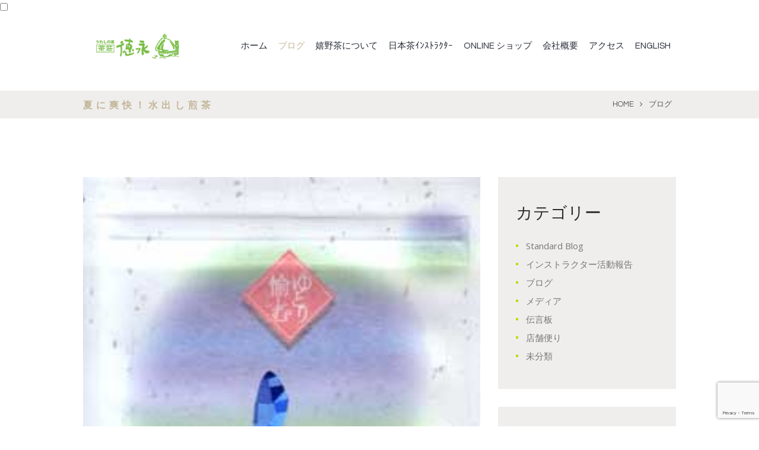

--- FILE ---
content_type: text/html; charset=UTF-8
request_url: https://japaneseteashop.com/blog/archives/5277
body_size: 21862
content:
<!DOCTYPE html>
<html lang="ja" class="scheme_original">
<head>
	<title>夏に爽快！水出し煎茶 &#8211; 嬉野茶(うれしの茶)の産地製茶問屋 (株)徳永製茶  茶荘徳永　┃公式サイト┃佐賀県嬉野市</title>
        <meta charset="UTF-8" />
        <meta name="viewport" content="width=device-width, initial-scale=1, maximum-scale=1">
        <meta name="format-detection" content="telephone=no">

        <link rel="profile" href="https://gmpg.org/xfn/11" />
        <link rel="pingback" href="https://japaneseteashop.com/xmlrpc.php" />

        <link rel='dns-prefetch' href='//www.google.com' />
<link rel='dns-prefetch' href='//fonts.googleapis.com' />
<link rel='dns-prefetch' href='//s.w.org' />
<link rel='dns-prefetch' href='//v0.wordpress.com' />
<link rel="alternate" type="application/rss+xml" title="嬉野茶(うれしの茶)の産地製茶問屋 (株)徳永製茶  茶荘徳永　┃公式サイト┃佐賀県嬉野市 &raquo; フィード" href="https://japaneseteashop.com/feed" />
<link rel="alternate" type="application/rss+xml" title="嬉野茶(うれしの茶)の産地製茶問屋 (株)徳永製茶  茶荘徳永　┃公式サイト┃佐賀県嬉野市 &raquo; コメントフィード" href="https://japaneseteashop.com/comments/feed" />
<link rel="alternate" type="application/rss+xml" title="嬉野茶(うれしの茶)の産地製茶問屋 (株)徳永製茶  茶荘徳永　┃公式サイト┃佐賀県嬉野市 &raquo; 夏に爽快！水出し煎茶 のコメントのフィード" href="https://japaneseteashop.com/blog/archives/5277/feed" />
<meta property="og:image" content="https://japaneseteashop.com/wp-content/uploads/2018/07/s41-2s-4.jpg"/>
		<script type="text/javascript">
			window._wpemojiSettings = {"baseUrl":"https:\/\/s.w.org\/images\/core\/emoji\/12.0.0-1\/72x72\/","ext":".png","svgUrl":"https:\/\/s.w.org\/images\/core\/emoji\/12.0.0-1\/svg\/","svgExt":".svg","source":{"concatemoji":"https:\/\/japaneseteashop.com\/wp-includes\/js\/wp-emoji-release.min.js?ver=5.4.4"}};
			/*! This file is auto-generated */
			!function(e,a,t){var r,n,o,i,p=a.createElement("canvas"),s=p.getContext&&p.getContext("2d");function c(e,t){var a=String.fromCharCode;s.clearRect(0,0,p.width,p.height),s.fillText(a.apply(this,e),0,0);var r=p.toDataURL();return s.clearRect(0,0,p.width,p.height),s.fillText(a.apply(this,t),0,0),r===p.toDataURL()}function l(e){if(!s||!s.fillText)return!1;switch(s.textBaseline="top",s.font="600 32px Arial",e){case"flag":return!c([127987,65039,8205,9895,65039],[127987,65039,8203,9895,65039])&&(!c([55356,56826,55356,56819],[55356,56826,8203,55356,56819])&&!c([55356,57332,56128,56423,56128,56418,56128,56421,56128,56430,56128,56423,56128,56447],[55356,57332,8203,56128,56423,8203,56128,56418,8203,56128,56421,8203,56128,56430,8203,56128,56423,8203,56128,56447]));case"emoji":return!c([55357,56424,55356,57342,8205,55358,56605,8205,55357,56424,55356,57340],[55357,56424,55356,57342,8203,55358,56605,8203,55357,56424,55356,57340])}return!1}function d(e){var t=a.createElement("script");t.src=e,t.defer=t.type="text/javascript",a.getElementsByTagName("head")[0].appendChild(t)}for(i=Array("flag","emoji"),t.supports={everything:!0,everythingExceptFlag:!0},o=0;o<i.length;o++)t.supports[i[o]]=l(i[o]),t.supports.everything=t.supports.everything&&t.supports[i[o]],"flag"!==i[o]&&(t.supports.everythingExceptFlag=t.supports.everythingExceptFlag&&t.supports[i[o]]);t.supports.everythingExceptFlag=t.supports.everythingExceptFlag&&!t.supports.flag,t.DOMReady=!1,t.readyCallback=function(){t.DOMReady=!0},t.supports.everything||(n=function(){t.readyCallback()},a.addEventListener?(a.addEventListener("DOMContentLoaded",n,!1),e.addEventListener("load",n,!1)):(e.attachEvent("onload",n),a.attachEvent("onreadystatechange",function(){"complete"===a.readyState&&t.readyCallback()})),(r=t.source||{}).concatemoji?d(r.concatemoji):r.wpemoji&&r.twemoji&&(d(r.twemoji),d(r.wpemoji)))}(window,document,window._wpemojiSettings);
		</script>
		<style type="text/css">
img.wp-smiley,
img.emoji {
	display: inline !important;
	border: none !important;
	box-shadow: none !important;
	height: 1em !important;
	width: 1em !important;
	margin: 0 .07em !important;
	vertical-align: -0.1em !important;
	background: none !important;
	padding: 0 !important;
}
</style>
		<style type="text/css">
	.wp-pagenavi{float:left !important; }
	</style>
  <link rel='stylesheet' id='vc_extensions_cqbundle_adminicon-css'  href='https://japaneseteashop.com/wp-content/plugins/vc-extensions-bundle/css/admin_icon.css?ver=5.4.4' type='text/css' media='all' />
<link rel='stylesheet' id='sbi_styles-css'  href='https://japaneseteashop.com/wp-content/plugins/instagram-feed/css/sbi-styles.min.css?ver=6.9.1' type='text/css' media='all' />
<link rel='stylesheet' id='wp-block-library-css'  href='https://japaneseteashop.com/wp-includes/css/dist/block-library/style.min.css?ver=5.4.4' type='text/css' media='all' />
<style id='wp-block-library-inline-css' type='text/css'>
.has-text-align-justify{text-align:justify;}
</style>
<link rel='stylesheet' id='booked-tooltipster-css'  href='https://japaneseteashop.com/wp-content/plugins/booked/assets/js/tooltipster/css/tooltipster.css?ver=3.3.0' type='text/css' media='all' />
<link rel='stylesheet' id='booked-tooltipster-theme-css'  href='https://japaneseteashop.com/wp-content/plugins/booked/assets/js/tooltipster/css/themes/tooltipster-light.css?ver=3.3.0' type='text/css' media='all' />
<link rel='stylesheet' id='booked-animations-css'  href='https://japaneseteashop.com/wp-content/plugins/booked/assets/css/animations.css?ver=2.4' type='text/css' media='all' />
<link rel='stylesheet' id='booked-css-css'  href='https://japaneseteashop.com/wp-content/plugins/booked/dist/booked.css?ver=2.4' type='text/css' media='all' />
<style id='booked-css-inline-css' type='text/css'>
#ui-datepicker-div.booked_custom_date_picker table.ui-datepicker-calendar tbody td a.ui-state-active,#ui-datepicker-div.booked_custom_date_picker table.ui-datepicker-calendar tbody td a.ui-state-active:hover,body #booked-profile-page input[type=submit].button-primary:hover,body .booked-list-view button.button:hover, body .booked-list-view input[type=submit].button-primary:hover,body div.booked-calendar input[type=submit].button-primary:hover,body .booked-modal input[type=submit].button-primary:hover,body div.booked-calendar .bc-head,body div.booked-calendar .bc-head .bc-col,body div.booked-calendar .booked-appt-list .timeslot .timeslot-people button:hover,body #booked-profile-page .booked-profile-header,body #booked-profile-page .booked-tabs li.active a,body #booked-profile-page .booked-tabs li.active a:hover,body #booked-profile-page .appt-block .google-cal-button > a:hover,#ui-datepicker-div.booked_custom_date_picker .ui-datepicker-header{ background:#c2b698 !important; }body #booked-profile-page input[type=submit].button-primary:hover,body div.booked-calendar input[type=submit].button-primary:hover,body .booked-list-view button.button:hover, body .booked-list-view input[type=submit].button-primary:hover,body .booked-modal input[type=submit].button-primary:hover,body div.booked-calendar .bc-head .bc-col,body div.booked-calendar .booked-appt-list .timeslot .timeslot-people button:hover,body #booked-profile-page .booked-profile-header,body #booked-profile-page .appt-block .google-cal-button > a:hover{ border-color:#c2b698 !important; }body div.booked-calendar .bc-row.days,body div.booked-calendar .bc-row.days .bc-col,body .booked-calendarSwitcher.calendar,body #booked-profile-page .booked-tabs,#ui-datepicker-div.booked_custom_date_picker table.ui-datepicker-calendar thead,#ui-datepicker-div.booked_custom_date_picker table.ui-datepicker-calendar thead th{ background:#bcdf00 !important; }body div.booked-calendar .bc-row.days .bc-col,body #booked-profile-page .booked-tabs{ border-color:#bcdf00 !important; }#ui-datepicker-div.booked_custom_date_picker table.ui-datepicker-calendar tbody td.ui-datepicker-today a,#ui-datepicker-div.booked_custom_date_picker table.ui-datepicker-calendar tbody td.ui-datepicker-today a:hover,body #booked-profile-page input[type=submit].button-primary,body div.booked-calendar input[type=submit].button-primary,body .booked-list-view button.button, body .booked-list-view input[type=submit].button-primary,body .booked-list-view button.button, body .booked-list-view input[type=submit].button-primary,body .booked-modal input[type=submit].button-primary,body div.booked-calendar .booked-appt-list .timeslot .timeslot-people button,body #booked-profile-page .booked-profile-appt-list .appt-block.approved .status-block,body #booked-profile-page .appt-block .google-cal-button > a,body .booked-modal p.booked-title-bar,body div.booked-calendar .bc-col:hover .date span,body .booked-list-view a.booked_list_date_picker_trigger.booked-dp-active,body .booked-list-view a.booked_list_date_picker_trigger.booked-dp-active:hover,.booked-ms-modal .booked-book-appt,body #booked-profile-page .booked-tabs li a .counter{ background:#c2b698; }body #booked-profile-page input[type=submit].button-primary,body div.booked-calendar input[type=submit].button-primary,body .booked-list-view button.button, body .booked-list-view input[type=submit].button-primary,body .booked-list-view button.button, body .booked-list-view input[type=submit].button-primary,body .booked-modal input[type=submit].button-primary,body #booked-profile-page .appt-block .google-cal-button > a,body div.booked-calendar .booked-appt-list .timeslot .timeslot-people button,body .booked-list-view a.booked_list_date_picker_trigger.booked-dp-active,body .booked-list-view a.booked_list_date_picker_trigger.booked-dp-active:hover{ border-color:#c2b698; }body .booked-modal .bm-window p i.fa,body .booked-modal .bm-window a,body .booked-appt-list .booked-public-appointment-title,body .booked-modal .bm-window p.appointment-title,.booked-ms-modal.visible:hover .booked-book-appt{ color:#c2b698; }.booked-appt-list .timeslot.has-title .booked-public-appointment-title { color:inherit; }
</style>
<link rel='stylesheet' id='contact-form-7-css'  href='https://japaneseteashop.com/wp-content/plugins/contact-form-7/includes/css/styles.css?ver=5.3.2' type='text/css' media='all' />
<link rel='stylesheet' id='essential-grid-plugin-settings-css'  href='https://japaneseteashop.com/wp-content/plugins/essential-grid/public/assets/css/settings.css?ver=2.3.3' type='text/css' media='all' />
<link rel='stylesheet' id='tp-fontello-css'  href='https://japaneseteashop.com/wp-content/plugins/essential-grid/public/assets/font/fontello/css/fontello.css?ver=2.3.3' type='text/css' media='all' />
<link rel='stylesheet' id='rs-plugin-settings-css'  href='https://japaneseteashop.com/wp-content/plugins/revslider/public/assets/css/rs6.css?ver=6.1.5' type='text/css' media='all' />
<style id='rs-plugin-settings-inline-css' type='text/css'>
#rs-demo-id {}
</style>
<link rel='stylesheet' id='whats-new-style-css'  href='https://japaneseteashop.com/wp-content/plugins/whats-new-genarator/whats-new.css?ver=2.0.2' type='text/css' media='all' />
<link rel='stylesheet' id='cff-css'  href='https://japaneseteashop.com/wp-content/plugins/custom-facebook-feed/assets/css/cff-style.min.css?ver=4.3.2' type='text/css' media='all' />
<link rel='stylesheet' id='sb-font-awesome-css'  href='https://japaneseteashop.com/wp-content/plugins/custom-facebook-feed/assets/css/font-awesome.min.css?ver=4.7.0' type='text/css' media='all' />
<link rel='stylesheet' id='cmplz-general-css'  href='https://japaneseteashop.com/wp-content/plugins/complianz-gdpr/assets/css/cookieblocker.min.css?ver=6.3.1' type='text/css' media='all' />
<link rel='stylesheet' id='parent-style-css'  href='https://japaneseteashop.com/wp-content/themes/TheLeaf_JP/style.css?ver=5.4.4' type='text/css' media='all' />
<link rel='stylesheet' id='theleaf-font-google-fonts-style-css'  href='//fonts.googleapis.com/css?family=Questrial|Open+Sans+Condensed:700|Open+Sans:300,300italic,400,400italic,700,700italic|Satisfy&#038;subset=latin,latin-ext' type='text/css' media='all' />
<link rel='stylesheet' id='fontello-style-css'  href='https://japaneseteashop.com/wp-content/themes/TheLeaf_JP/css/fontello/css/fontello.css' type='text/css' media='all' />
<link rel='stylesheet' id='theleaf-main-style-css'  href='https://japaneseteashop.com/wp-content/themes/theleaf_child_JP/style.css' type='text/css' media='all' />
<link rel='stylesheet' id='theleaf-animation-style-css'  href='https://japaneseteashop.com/wp-content/themes/TheLeaf_JP/fw/css/core.animation.css' type='text/css' media='all' />
<link rel='stylesheet' id='theleaf-shortcodes-style-css'  href='https://japaneseteashop.com/wp-content/plugins/trx_utils1/shortcodes/theme.shortcodes.css' type='text/css' media='all' />
<link rel='stylesheet' id='theleaf-plugin-booked-style-css'  href='https://japaneseteashop.com/wp-content/themes/TheLeaf_JP/css/plugin.booked.css' type='text/css' media='all' />
<link rel='stylesheet' id='theleaf-skin-style-css'  href='https://japaneseteashop.com/wp-content/themes/TheLeaf_JP/skins/theleaf/skin.css' type='text/css' media='all' />
<link rel='stylesheet' id='theleaf-custom-style-css'  href='https://japaneseteashop.com/wp-content/themes/TheLeaf_JP/fw/css/custom-style.css' type='text/css' media='all' />
<style id='theleaf-custom-style-inline-css' type='text/css'>
 #page_preloader{background-color:#ffffff;background-image:url(https://japaneseteashop.com/wp-content/themes/TheLeaf_JP/images/preloader.gif)}.preloader_wrap>div{background-color:#c2b698} .sidebar_outer_logo .logo_main,.top_panel_wrap .logo_main,.top_panel_wrap .logo_fixed{height:72px} .contacts_wrap .logo img{height:30px}
</style>
<link rel='stylesheet' id='theleaf-responsive-style-css'  href='https://japaneseteashop.com/wp-content/themes/TheLeaf_JP/css/responsive.css' type='text/css' media='all' />
<link rel='stylesheet' id='theme-skin-responsive-style-css'  href='https://japaneseteashop.com/wp-content/themes/TheLeaf_JP/skins/theleaf/skin.responsive.css' type='text/css' media='all' />
<link rel='stylesheet' id='mediaelement-css'  href='https://japaneseteashop.com/wp-includes/js/mediaelement/mediaelementplayer-legacy.min.css?ver=4.2.13-9993131' type='text/css' media='all' />
<link rel='stylesheet' id='wp-mediaelement-css'  href='https://japaneseteashop.com/wp-includes/js/mediaelement/wp-mediaelement.min.css?ver=5.4.4' type='text/css' media='all' />
<link rel='stylesheet' id='dashicons-css'  href='https://japaneseteashop.com/wp-includes/css/dashicons.min.css?ver=5.4.4' type='text/css' media='all' />
<link rel='stylesheet' id='zoom-instagram-widget-css'  href='https://japaneseteashop.com/wp-content/plugins/instagram-widget-by-wpzoom/css/instagram-widget.css?ver=1610886213' type='text/css' media='all' />
<link rel='stylesheet' id='slb_core-css'  href='https://japaneseteashop.com/wp-content/plugins/simple-lightbox/client/css/app.css?ver=2.9.4' type='text/css' media='all' />
<link rel='stylesheet' id='wpgdprc-front-css-css'  href='https://japaneseteashop.com/wp-content/plugins/wp-gdpr-compliance/Assets/css/front.css?ver=1660954779' type='text/css' media='all' />
<style id='wpgdprc-front-css-inline-css' type='text/css'>
:root{--wp-gdpr--bar--background-color: #000000;--wp-gdpr--bar--color: #ffffff;--wp-gdpr--button--background-color: #000000;--wp-gdpr--button--background-color--darken: #000000;--wp-gdpr--button--color: #ffffff;}
</style>
<link rel='stylesheet' id='jetpack_css-css'  href='https://japaneseteashop.com/wp-content/plugins/jetpack/css/jetpack.css?ver=9.1.3' type='text/css' media='all' />
<link rel='stylesheet' id='wp-pagenavi-style-css'  href='https://japaneseteashop.com/wp-content/plugins/wp-pagenavi-style/css/css3_black.css?ver=1.0' type='text/css' media='all' />
<script type='text/javascript' src='https://japaneseteashop.com/wp-includes/js/jquery/jquery.js?ver=1.12.4-wp'></script>
<script type='text/javascript' src='https://japaneseteashop.com/wp-includes/js/jquery/jquery-migrate.min.js?ver=1.4.1'></script>
<script type='text/javascript' src='https://japaneseteashop.com/wp-content/plugins/revslider/public/assets/js/revolution.tools.min.js?ver=6.0'></script>
<script type='text/javascript' src='https://japaneseteashop.com/wp-content/plugins/revslider/public/assets/js/rs6.min.js?ver=6.1.5'></script>
<script type='text/javascript' src='https://japaneseteashop.com/wp-content/themes/TheLeaf_JP/fw/js/photostack/modernizr.min.js'></script>
<script type='text/javascript'>
/* <![CDATA[ */
var wpgdprcFront = {"ajaxUrl":"https:\/\/japaneseteashop.com\/wp-admin\/admin-ajax.php","ajaxNonce":"6edaf2dcc1","ajaxArg":"security","pluginPrefix":"wpgdprc","blogId":"1","isMultiSite":"1","locale":"ja","showSignUpModal":"","showFormModal":"","cookieName":"1-wpgdprc-consent","consentVersion":"","path":"\/","prefix":"wpgdprc"};
/* ]]> */
</script>
<script type='text/javascript' src='https://japaneseteashop.com/wp-content/plugins/wp-gdpr-compliance/Assets/js/front.min.js?ver=1660954779'></script>
<link rel='https://api.w.org/' href='https://japaneseteashop.com/wp-json/' />
<link rel="EditURI" type="application/rsd+xml" title="RSD" href="https://japaneseteashop.com/xmlrpc.php?rsd" />
<link rel="wlwmanifest" type="application/wlwmanifest+xml" href="https://japaneseteashop.com/wp-includes/wlwmanifest.xml" /> 
<link rel='prev' title='いよいよ夏本番！　' href='https://japaneseteashop.com/blog/archives/5276' />
<link rel='next' title='話題の《うれしの紅茶》は如何？' href='https://japaneseteashop.com/blog/archives/5279' />
<meta name="generator" content="WordPress 5.4.4" />
<link rel="canonical" href="https://japaneseteashop.com/blog/archives/5277" />
<link rel='shortlink' href='https://wp.me/p5SyAk-1n7' />
<link rel="alternate" type="application/json+oembed" href="https://japaneseteashop.com/wp-json/oembed/1.0/embed?url=https%3A%2F%2Fjapaneseteashop.com%2Fblog%2Farchives%2F5277" />
<link rel="alternate" type="text/xml+oembed" href="https://japaneseteashop.com/wp-json/oembed/1.0/embed?url=https%3A%2F%2Fjapaneseteashop.com%2Fblog%2Farchives%2F5277&#038;format=xml" />
<!-- Favicon Rotator -->
<link rel="shortcut icon" href="https://japaneseteashop.com/wp-content/uploads/2015/08/apple-touch-icon-16x16.png" />
<link rel="apple-touch-icon-precomposed" href="https://japaneseteashop.com/wp-content/uploads/2015/08/symbol256-114x114.png" />
<!-- End Favicon Rotator -->
<script type="text/javascript">
	window._wp_rp_static_base_url = 'https://wprp.zemanta.com/static/';
	window._wp_rp_wp_ajax_url = "https://japaneseteashop.com/wp-admin/admin-ajax.php";
	window._wp_rp_plugin_version = '3.6.4';
	window._wp_rp_post_id = '5277';
	window._wp_rp_num_rel_posts = '6';
	window._wp_rp_thumbnails = true;
	window._wp_rp_post_title = '%E5%A4%8F%E3%81%AB%E7%88%BD%E5%BF%AB%EF%BC%81%E6%B0%B4%E5%87%BA%E3%81%97%E7%85%8E%E8%8C%B6';
	window._wp_rp_post_tags = ['%E3%81%86%E3%82%8C%E3%81%97%E3%81%AE%E8%8C%B6%E5%B0%82%E9%96%80%E5%BA%97', '%E8%8C%B6%E8%8D%98', '%E5%BE%B3%E6%B0%B8', '%E6%B0%B4%E5%87%BA%E3%81%97%E7%85%8E%E8%8C%B6', '%E5%BA%97%E8%88%97%E4%BE%BF%E3%82%8A', '%E3%83%96%E3%83%AD%E3%82%B0', 'mc', 'alt', 'pa', 'a', 'br', 'app', 'titl'];
	window._wp_rp_promoted_content = true;
</script>
<link rel="stylesheet" href="https://japaneseteashop.com/wp-content/plugins/wordpress-23-related-posts-plugin/static/themes/vertical-m.css?version=3.6.4" />
	<style type="text/css">
	 .wp-pagenavi
	{
		font-size:12px !important;
	}
	</style>
	<style type='text/css'>img#wpstats{display:none}</style><meta name="generator" content="Powered by WPBakery Page Builder - drag and drop page builder for WordPress."/>
<!--[if lte IE 9]><link rel="stylesheet" type="text/css" href="https://japaneseteashop.com/wp-content/plugins/js_composer/assets/css/vc_lte_ie9.min.css" media="screen"><![endif]--><style type="text/css">.broken_link, a.broken_link {
	text-decoration: line-through;
}</style><meta name="generator" content="Powered by Slider Revolution 6.1.5 - responsive, Mobile-Friendly Slider Plugin for WordPress with comfortable drag and drop interface." />

<!-- Jetpack Open Graph Tags -->
<meta property="og:type" content="article" />
<meta property="og:title" content="夏に爽快！水出し煎茶" />
<meta property="og:url" content="https://japaneseteashop.com/blog/archives/5277" />
<meta property="og:description" content="詳しくは投稿をご覧ください。" />
<meta property="article:published_time" content="2009-07-19T15:00:00+00:00" />
<meta property="article:modified_time" content="2009-07-19T15:00:00+00:00" />
<meta property="og:site_name" content="嬉野茶(うれしの茶)の産地製茶問屋 (株)徳永製茶  茶荘徳永　┃公式サイト┃佐賀県嬉野市" />
<meta property="og:image" content="https://japaneseteashop.com/wp-content/uploads/2018/07/s41-2s-4.jpg" />
<meta property="og:image:width" content="250" />
<meta property="og:image:height" content="513" />
<meta property="og:locale" content="ja_JP" />
<meta name="twitter:site" content="@ChasoTokunaga" />
<meta name="twitter:text:title" content="夏に爽快！水出し煎茶" />
<meta name="twitter:image" content="https://japaneseteashop.com/wp-content/uploads/2018/07/s41-2s-4.jpg?w=144" />
<meta name="twitter:card" content="summary" />
<meta name="twitter:description" content="詳しくは投稿をご覧ください。" />

<!-- End Jetpack Open Graph Tags -->
<script type="text/plain" data-service="google-analytics" data-category="statistics">
  (function(i,s,o,g,r,a,m){i['GoogleAnalyticsObject']=r;i[r]=i[r]||function(){
  (i[r].q=i[r].q||[]).push(arguments)},i[r].l=1*new Date();a=s.createElement(o),
  m=s.getElementsByTagName(o)[0];a.async=1;a.src=g;m.parentNode.insertBefore(a,m)
  })(window,document,'script','https://www.google-analytics.com/analytics.js','ga');

  ga('create', 'UA-79565141-1', 'auto');
  ga('send', 'pageview');

</script><link rel="icon" href="https://japaneseteashop.com/wp-content/uploads/2015/08/apple-touch-icon-150x150.png" sizes="32x32" />
<link rel="icon" href="https://japaneseteashop.com/wp-content/uploads/2015/08/apple-touch-icon.png" sizes="192x192" />
<link rel="apple-touch-icon" href="https://japaneseteashop.com/wp-content/uploads/2015/08/apple-touch-icon.png" />
<meta name="msapplication-TileImage" content="https://japaneseteashop.com/wp-content/uploads/2015/08/apple-touch-icon.png" />
<script type="text/javascript">function setREVStartSize(t){try{var h,e=document.getElementById(t.c).parentNode.offsetWidth;if(e=0===e||isNaN(e)?window.innerWidth:e,t.tabw=void 0===t.tabw?0:parseInt(t.tabw),t.thumbw=void 0===t.thumbw?0:parseInt(t.thumbw),t.tabh=void 0===t.tabh?0:parseInt(t.tabh),t.thumbh=void 0===t.thumbh?0:parseInt(t.thumbh),t.tabhide=void 0===t.tabhide?0:parseInt(t.tabhide),t.thumbhide=void 0===t.thumbhide?0:parseInt(t.thumbhide),t.mh=void 0===t.mh||""==t.mh||"auto"===t.mh?0:parseInt(t.mh,0),"fullscreen"===t.layout||"fullscreen"===t.l)h=Math.max(t.mh,window.innerHeight);else{for(var i in t.gw=Array.isArray(t.gw)?t.gw:[t.gw],t.rl)void 0!==t.gw[i]&&0!==t.gw[i]||(t.gw[i]=t.gw[i-1]);for(var i in t.gh=void 0===t.el||""===t.el||Array.isArray(t.el)&&0==t.el.length?t.gh:t.el,t.gh=Array.isArray(t.gh)?t.gh:[t.gh],t.rl)void 0!==t.gh[i]&&0!==t.gh[i]||(t.gh[i]=t.gh[i-1]);var r,a=new Array(t.rl.length),n=0;for(var i in t.tabw=t.tabhide>=e?0:t.tabw,t.thumbw=t.thumbhide>=e?0:t.thumbw,t.tabh=t.tabhide>=e?0:t.tabh,t.thumbh=t.thumbhide>=e?0:t.thumbh,t.rl)a[i]=t.rl[i]<window.innerWidth?0:t.rl[i];for(var i in r=a[0],a)r>a[i]&&0<a[i]&&(r=a[i],n=i);var d=e>t.gw[n]+t.tabw+t.thumbw?1:(e-(t.tabw+t.thumbw))/t.gw[n];h=t.gh[n]*d+(t.tabh+t.thumbh)}void 0===window.rs_init_css&&(window.rs_init_css=document.head.appendChild(document.createElement("style"))),document.getElementById(t.c).height=h,window.rs_init_css.innerHTML+="#"+t.c+"_wrapper { height: "+h+"px }"}catch(t){console.log("Failure at Presize of Slider:"+t)}};</script>
<noscript><style type="text/css"> .wpb_animate_when_almost_visible { opacity: 1; }</style></noscript></head>

<body data-rsssl=1 data-cmplz=1 class="post-template-default single single-post postid-5277 single-format-standard theleaf_body body_style_wide body_filled theme_skin_theleaf article_style_stretch layout_single-standard template_single-standard top-style-header_6 scheme_original top_panel_show top_panel_above sidebar_show sidebar_right sidebar_outer_hide preloader wpb-js-composer js-comp-ver-5.4.5 vc_responsive">


	<div id="page_preloader"></div><a id="toc_home" class="sc_anchor" title="Home" data-description="&lt;i&gt;Return to Home&lt;/i&gt; - &lt;br&gt;navigate to home page of the site" data-icon="icon-home" data-url="https://japaneseteashop.com/" data-separator="yes"></a><a id="toc_top" class="sc_anchor" title="To Top" data-description="&lt;i&gt;Back to top&lt;/i&gt; - &lt;br&gt;scroll to top of the page" data-icon="icon-double-up" data-url="" data-separator="yes"></a>
	
	
	
	<div class="body_wrap">

		
		<div class="page_wrap">

			
		<div class="top_panel_fixed_wrap"></div>

		<header class="top_panel_wrap top_panel_style_6 scheme_original">
			<div class="top_panel_wrap_inner top_panel_inner_style_6 top_panel_position_above">

			<div class="top_panel_middle" >
				<div class="content_wrap">
					<div class="contact_logo">
								<div class="logo">
			<a href="https://japaneseteashop.com/"><img src="https://japaneseteashop.com/wp-content/uploads/2020/02/logo_japanese.gif" class="logo_main" alt="logo_japanese" width="370" height="110"><img src="https://japaneseteashop.com/wp-content/uploads/2020/02/logo_japanese.gif" class="logo_fixed" alt="logo_japanese" width="370" height="110"><div class="logo-full"></div></a>
		</div>
							</div>
					<div class="menu_main_wrap">
						<nav class="menu_main_nav_area">
							<ul id="menu_main" class="menu_main_nav"><li id="menu-item-18" class="menu-item menu-item-type-custom menu-item-object-custom menu-item-home menu-item-18"><a href="https://japaneseteashop.com/">ホーム</a></li>
<li id="menu-item-5684" class="menu-item menu-item-type-taxonomy menu-item-object-category current-post-ancestor current-menu-parent current-post-parent menu-item-has-children menu-item-5684"><a href="https://japaneseteashop.com/blog/archives/category/blog">ブログ</a>
<ul class="sub-menu">
	<li id="menu-item-5685" class="menu-item menu-item-type-taxonomy menu-item-object-category current-post-ancestor current-menu-parent current-post-parent menu-item-5685"><a href="https://japaneseteashop.com/blog/archives/category/shop-letter">店舗便り</a></li>
	<li id="menu-item-5687" class="menu-item menu-item-type-taxonomy menu-item-object-category menu-item-5687"><a href="https://japaneseteashop.com/blog/archives/category/activity-report">インストラクター活動報告</a></li>
	<li id="menu-item-5688" class="menu-item menu-item-type-taxonomy menu-item-object-category menu-item-5688"><a href="https://japaneseteashop.com/blog/archives/category/media">メディア</a></li>
	<li id="menu-item-5686" class="menu-item menu-item-type-taxonomy menu-item-object-category menu-item-5686"><a href="https://japaneseteashop.com/blog/archives/category/messageboard">伝言板</a></li>
</ul>
</li>
<li id="menu-item-6180" class="menu-item menu-item-type-custom menu-item-object-custom menu-item-has-children menu-item-6180"><a href="#">嬉野茶について</a>
<ul class="sub-menu">
	<li id="menu-item-5702" class="menu-item menu-item-type-post_type menu-item-object-page menu-item-5702"><a href="https://japaneseteashop.com/about-ureshinocha">嬉野茶の特徴</a></li>
	<li id="menu-item-5703" class="menu-item menu-item-type-post_type menu-item-object-page menu-item-5703"><a href="https://japaneseteashop.com/history">佐賀のお茶話(歴史)</a></li>
	<li id="menu-item-5698" class="menu-item menu-item-type-post_type menu-item-object-page menu-item-5698"><a href="https://japaneseteashop.com/making-ureshinocha">お茶ができるまで</a></li>
	<li id="menu-item-5699" class="menu-item menu-item-type-post_type menu-item-object-page menu-item-5699"><a href="https://japaneseteashop.com/benefits-of-tea">お茶の効能</a></li>
	<li id="menu-item-5700" class="menu-item menu-item-type-post_type menu-item-object-page menu-item-5700"><a href="https://japaneseteashop.com/how-to-brew-ureshinocha">お茶の淹れ方</a></li>
</ul>
</li>
<li id="menu-item-5695" class="menu-item menu-item-type-post_type menu-item-object-page menu-item-5695"><a href="https://japaneseteashop.com/nihonchainstructor">日本茶ｲﾝｽﾄﾗｸﾀｰ</a></li>
<li id="menu-item-5694" class="menu-item menu-item-type-custom menu-item-object-custom menu-item-5694"><a href="https://tamaryokucha.jp">ONLINE ショップ</a></li>
<li id="menu-item-6181" class="menu-item menu-item-type-custom menu-item-object-custom menu-item-has-children menu-item-6181"><a href="#">会社概要</a>
<ul class="sub-menu">
	<li id="menu-item-5693" class="menu-item menu-item-type-post_type menu-item-object-page menu-item-5693"><a href="https://japaneseteashop.com/company-overview">概要</a></li>
	<li id="menu-item-5692" class="menu-item menu-item-type-post_type menu-item-object-page menu-item-5692"><a href="https://japaneseteashop.com/story-of-tokunagaseicha">徳永製茶の歩み</a></li>
	<li id="menu-item-6666" class="menu-item menu-item-type-post_type menu-item-object-page menu-item-6666"><a href="https://japaneseteashop.com/company-profile/kankyo">環境に向けた取り組み</a></li>
	<li id="menu-item-5689" class="menu-item menu-item-type-post_type menu-item-object-page menu-item-5689"><a href="https://japaneseteashop.com/contact">お問い合わせ</a></li>
	<li id="menu-item-5690" class="menu-item menu-item-type-post_type menu-item-object-page menu-item-5690"><a href="https://japaneseteashop.com/link">リンク集</a></li>
	<li id="menu-item-5697" class="menu-item menu-item-type-post_type menu-item-object-page menu-item-5697"><a href="https://japaneseteashop.com/sitemap">サイトマップ</a></li>
</ul>
</li>
<li id="menu-item-5696" class="menu-item menu-item-type-post_type menu-item-object-page menu-item-5696"><a href="https://japaneseteashop.com/map">アクセス</a></li>
<li id="menu-item-5802" class="menu-item menu-item-type-custom menu-item-object-custom menu-item-5802"><a href="https://japaneseteashop.com/en/">ENGLISH</a></li>
</ul>						</nav>
											</div>
				</div>
			</div>

			</div>
		</header>

			<div class="header_mobile">
		<div class="content_wrap">
			<div class="menu_button icon-menu"></div>
					<div class="logo">
			<a href="https://japaneseteashop.com/"><img src="https://japaneseteashop.com/wp-content/uploads/2020/02/logo_japanese.gif" class="logo_main" alt="logo_japanese" width="370" height="110"><div class="logo-full"></div></a>
		</div>
				</div>
		<div class="side_wrap">
			<div class="close">Close</div>
			<div class="panel_top">
				<nav class="menu_main_nav_area">
					<ul id="menu_mobile" class="menu_main_nav"><li class="menu-item menu-item-type-custom menu-item-object-custom menu-item-home menu-item-18"><a href="https://japaneseteashop.com/">ホーム</a></li>
<li class="menu-item menu-item-type-taxonomy menu-item-object-category current-post-ancestor current-menu-parent current-post-parent menu-item-has-children menu-item-5684"><a href="https://japaneseteashop.com/blog/archives/category/blog">ブログ</a>
<ul class="sub-menu">
	<li class="menu-item menu-item-type-taxonomy menu-item-object-category current-post-ancestor current-menu-parent current-post-parent menu-item-5685"><a href="https://japaneseteashop.com/blog/archives/category/shop-letter">店舗便り</a></li>
	<li class="menu-item menu-item-type-taxonomy menu-item-object-category menu-item-5687"><a href="https://japaneseteashop.com/blog/archives/category/activity-report">インストラクター活動報告</a></li>
	<li class="menu-item menu-item-type-taxonomy menu-item-object-category menu-item-5688"><a href="https://japaneseteashop.com/blog/archives/category/media">メディア</a></li>
	<li class="menu-item menu-item-type-taxonomy menu-item-object-category menu-item-5686"><a href="https://japaneseteashop.com/blog/archives/category/messageboard">伝言板</a></li>
</ul>
</li>
<li class="menu-item menu-item-type-custom menu-item-object-custom menu-item-has-children menu-item-6180"><a href="#">嬉野茶について</a>
<ul class="sub-menu">
	<li class="menu-item menu-item-type-post_type menu-item-object-page menu-item-5702"><a href="https://japaneseteashop.com/about-ureshinocha">嬉野茶の特徴</a></li>
	<li class="menu-item menu-item-type-post_type menu-item-object-page menu-item-5703"><a href="https://japaneseteashop.com/history">佐賀のお茶話(歴史)</a></li>
	<li class="menu-item menu-item-type-post_type menu-item-object-page menu-item-5698"><a href="https://japaneseteashop.com/making-ureshinocha">お茶ができるまで</a></li>
	<li class="menu-item menu-item-type-post_type menu-item-object-page menu-item-5699"><a href="https://japaneseteashop.com/benefits-of-tea">お茶の効能</a></li>
	<li class="menu-item menu-item-type-post_type menu-item-object-page menu-item-5700"><a href="https://japaneseteashop.com/how-to-brew-ureshinocha">お茶の淹れ方</a></li>
</ul>
</li>
<li class="menu-item menu-item-type-post_type menu-item-object-page menu-item-5695"><a href="https://japaneseteashop.com/nihonchainstructor">日本茶ｲﾝｽﾄﾗｸﾀｰ</a></li>
<li class="menu-item menu-item-type-custom menu-item-object-custom menu-item-5694"><a href="https://tamaryokucha.jp">ONLINE ショップ</a></li>
<li class="menu-item menu-item-type-custom menu-item-object-custom menu-item-has-children menu-item-6181"><a href="#">会社概要</a>
<ul class="sub-menu">
	<li class="menu-item menu-item-type-post_type menu-item-object-page menu-item-5693"><a href="https://japaneseteashop.com/company-overview">概要</a></li>
	<li class="menu-item menu-item-type-post_type menu-item-object-page menu-item-5692"><a href="https://japaneseteashop.com/story-of-tokunagaseicha">徳永製茶の歩み</a></li>
	<li class="menu-item menu-item-type-post_type menu-item-object-page menu-item-6666"><a href="https://japaneseteashop.com/company-profile/kankyo">環境に向けた取り組み</a></li>
	<li class="menu-item menu-item-type-post_type menu-item-object-page menu-item-5689"><a href="https://japaneseteashop.com/contact">お問い合わせ</a></li>
	<li class="menu-item menu-item-type-post_type menu-item-object-page menu-item-5690"><a href="https://japaneseteashop.com/link">リンク集</a></li>
	<li class="menu-item menu-item-type-post_type menu-item-object-page menu-item-5697"><a href="https://japaneseteashop.com/sitemap">サイトマップ</a></li>
</ul>
</li>
<li class="menu-item menu-item-type-post_type menu-item-object-page menu-item-5696"><a href="https://japaneseteashop.com/map">アクセス</a></li>
<li class="menu-item menu-item-type-custom menu-item-object-custom menu-item-5802"><a href="https://japaneseteashop.com/en/">ENGLISH</a></li>
</ul>				</nav>
							</div>
			
			
			<div class="panel_bottom">
							</div>
		</div>
		<div class="mask"></div>
	</div>

				<div class="top_panel_title top_panel_style_6  title_present breadcrumbs_present scheme_original">
					<div class="top_panel_title_inner top_panel_inner_style_6  title_present_inner breadcrumbs_present_inner">
						<div class="content_wrap">
							<h6 class="page_title">夏に爽快！水出し煎茶</h6><div class="breadcrumbs"><a class="breadcrumbs_item home" href="https://japaneseteashop.com/">Home</a><span class="breadcrumbs_delimiter"></span><a class="breadcrumbs_item cat_post" href="https://japaneseteashop.com/blog/archives/category/blog">ブログ</a><span class="breadcrumbs_delimiter"></span><span class="breadcrumbs_item current">夏に爽快！水出し煎茶</span></div>						</div>
					</div>
				</div>
				
			<div class="page_content_wrap page_paddings_yes">

				
<div class="content_wrap">
<div class="content">
<article class="itemscope post_item post_item_single post_featured_default post_format_standard post-5277 post type-post status-publish format-standard has-post-thumbnail hentry category-blog category-shop-letter tag-20 tag-15 tag-40 tag-17" itemscope itemtype="http://schema.org/Article">			<section class="post_featured">
							<div class="post_thumb" data-image="https://japaneseteashop.com/wp-content/uploads/2018/07/s41-2s-4.jpg" data-title="夏に爽快！水出し煎茶">
					<a class="hover_icon hover_icon_view" href="https://japaneseteashop.com/wp-content/uploads/2018/07/s41-2s-4.jpg" title="夏に爽快！水出し煎茶"><img class="wp-post-image" width="1170" height="659" alt="夏に爽快！水出し煎茶" src="https://japaneseteashop.com/wp-content/uploads/2018/07/s41-2s-4.jpg" itemprop="image"></a>
				</div>
							</section>
			
<section class="post_content" itemprop="articleBody"><div class="post_info">
			<span class="post_info_item post_info_posted"> <a href="https://japaneseteashop.com/blog/archives/5277" class="post_info_date date updated" itemprop="datePublished" content="2009-07-20 00:00:00">2009年7月20日</a></span>
				<span class="post_info_item post_info_posted_by vcard" itemprop="author">by <a href="https://japaneseteashop.com/blog/archives/author/sitemngr" class="post_info_author">茶荘 徳永</a></span>
			<span class="post_info_item post_info_counters">	<a class="post_counters_item post_counters_comments" title="Comments - 0" href="https://japaneseteashop.com/blog/archives/5277#respond"><span class="post_counters_number">0 Comment(s)</span></a>
	</span>
		</div><p><a href="https://japaneseteashop.com/images/s41-2w.jpg" rel="shadowbox[夏に爽快！水出し煎茶]" data-slb-active="1" data-slb-asset="1699312831" data-slb-internal="0" data-slb-group="5277"><img src="https://japaneseteashop.com/wp-content/plugins/lazy-load/images/1x1.trans.gif" data-lazy-src="https://japaneseteashop.com/images/s41-2s.jpg" class="mt-image-none" alt="夏に爽快！水出し煎茶" width="250"><noscript><img class="mt-image-none" alt="夏に爽快！水出し煎茶" src="https://japaneseteashop.com/images/s41-2s.jpg" width="250" /></noscript></a> <a href="https://japaneseteashop.com/images/s41-1w.jpg" title="夏に爽快！水出し煎茶" rel="shadowbox[夏に爽快！水出し煎茶]" data-slb-active="1" data-slb-asset="640338053" data-slb-internal="0" data-slb-group="5277"><img src="https://japaneseteashop.com/wp-content/plugins/lazy-load/images/1x1.trans.gif" data-lazy-src="https://japaneseteashop.com/images/s41-1s.jpg" class="mt-image-none" alt="夏に爽快！水出し煎茶" width="250"><noscript><img class="mt-image-none" alt="夏に爽快！水出し煎茶" src="https://japaneseteashop.com/images/s41-1s.jpg" width="250" /></noscript></a></p>
<p>まだまだ梅雨が明けきらず鬱陶しい嬉野、殊のほか「水出し煎茶」が大好評です。 </p>
<p>やわらかい新芽を｢深蒸し製法｣で自然の色鮮やかに仕上げたお茶、お水と氷ですぐにおいしい｢水出し煎茶｣がおたのしみ頂けます。</p>
<p>M-b 水出し煎茶5gティ-バッグ12個入　　　￥525<br />M-c 水出し煎茶5gティ-バッグ25個入　　　￥1050　</p>
<p>お中元やお盆のご挨拶、返礼品にも<br />　　　　【水出し煎茶詰合せ】<br />　　ひんやり冷たい夏一番のおすすめ品です。</p>
<p>〈MS-1〉　水出し煎茶（12袋入）玉琳各1本セット　￥1680<br />〈MS-6〉　水出し煎茶（12袋入）2本セット　　￥1155<br />〈MS-2〉　水出し煎茶（12袋入）3本セット　　￥1680<br />〈MS-3〉　水出し煎茶（25袋入）2本セット　　￥2257<br />〈MS-4〉　水出し煎茶（25袋入）3本セット　　￥3307<br />〈MS-5〉　水出し煎茶（25袋入）5本セット　　￥5250<br />〈MS-7〉　水出し煎茶（25袋入）2本玉琳セット　￥3307<br />〈MS-8〉　水出し煎茶（25袋入）鳳珠各1本セット　￥2782<br />〈MS-9〉　水出し煎茶（25袋入）華仙2本セット　￥3727<br />　<br />この他、お好みのお茶とご予算に応じてお詰め合わせ致します。メ－ル又はＦＡＸでお申し付け下さいませ。　</p>
<p>&#8220;</p>

<div class="wp_rp_wrap  wp_rp_vertical_m" id="wp_rp_first"><div class="wp_rp_content"><h3 class="related_post_title">More from my site</h3><ul class="related_post wp_rp"><li data-position="0" data-poid="in-5219" data-post-type="none" ><a href="https://japaneseteashop.com/blog/archives/5219" class="wp_rp_thumbnail"><img src="https://japaneseteashop.com/wp-content/plugins/lazy-load/images/1x1.trans.gif" data-lazy-src="https://japaneseteashop.com/wp-content/uploads/2018/07/o63-2s-4-150x150.jpg" alt="徳永の水出し煎茶" width="150" height="150"><noscript><img src="https://japaneseteashop.com/wp-content/uploads/2018/07/o63-2s-4-150x150.jpg" alt="徳永の水出し煎茶" width="150" height="150" /></noscript></a><a href="https://japaneseteashop.com/blog/archives/5219" class="wp_rp_title">徳永の水出し煎茶</a></li><li data-position="1" data-poid="in-4929" data-post-type="none" ><a href="https://japaneseteashop.com/blog/archives/4929" class="wp_rp_thumbnail"><img src="https://japaneseteashop.com/wp-content/plugins/lazy-load/images/1x1.trans.gif" data-lazy-src="https://japaneseteashop.com/wp-content/uploads/2018/07/s07-3s-4-150x150.jpg" alt="水出し煎茶好評発売中！！" width="150" height="150"><noscript><img src="https://japaneseteashop.com/wp-content/uploads/2018/07/s07-3s-4-150x150.jpg" alt="水出し煎茶好評発売中！！" width="150" height="150" /></noscript></a><a href="https://japaneseteashop.com/blog/archives/4929" class="wp_rp_title">水出し煎茶好評発売中！！</a></li><li data-position="2" data-poid="in-5167" data-post-type="none" ><a href="https://japaneseteashop.com/blog/archives/5167" class="wp_rp_thumbnail"><img src="https://japaneseteashop.com/wp-content/plugins/lazy-load/images/1x1.trans.gif" data-lazy-src="https://japaneseteashop.com/wp-content/uploads/2018/07/s30-1s-4-150x150.jpg" alt="お中元に、お盆のお供え物に、ご家庭用に" width="150" height="150"><noscript><img src="https://japaneseteashop.com/wp-content/uploads/2018/07/s30-1s-4-150x150.jpg" alt="お中元に、お盆のお供え物に、ご家庭用に" width="150" height="150" /></noscript></a><a href="https://japaneseteashop.com/blog/archives/5167" class="wp_rp_title">お中元に、お盆のお供え物に、ご家庭用に</a></li><li data-position="3" data-poid="in-5381" data-post-type="none" ><a href="https://japaneseteashop.com/blog/archives/5381" class="wp_rp_thumbnail"><img src="https://japaneseteashop.com/wp-content/plugins/lazy-load/images/1x1.trans.gif" data-lazy-src="https://japaneseteashop.com/wp-content/plugins/wordpress-23-related-posts-plugin/static/thumbs/20.jpg" alt="《祝》なでしこJAPANサッカー女子W杯優勝！" width="150" height="150"><noscript><img src="https://japaneseteashop.com/wp-content/plugins/wordpress-23-related-posts-plugin/static/thumbs/20.jpg" alt="《祝》なでしこJAPANサッカー女子W杯優勝！" width="150" height="150" /></noscript></a><a href="https://japaneseteashop.com/blog/archives/5381" class="wp_rp_title">《祝》なでしこJAPANサッカー女子W杯優勝！</a></li><li data-position="4" data-poid="in-5487" data-post-type="none" ><a href="https://japaneseteashop.com/blog/archives/5487" class="wp_rp_thumbnail"><img src="https://japaneseteashop.com/wp-content/plugins/lazy-load/images/1x1.trans.gif" data-lazy-src="https://japaneseteashop.com/wp-content/plugins/wordpress-23-related-posts-plugin/static/thumbs/13.jpg" alt="梅雨明け間近・・" width="150" height="150"><noscript><img src="https://japaneseteashop.com/wp-content/plugins/wordpress-23-related-posts-plugin/static/thumbs/13.jpg" alt="梅雨明け間近・・" width="150" height="150" /></noscript></a><a href="https://japaneseteashop.com/blog/archives/5487" class="wp_rp_title">梅雨明け間近・・</a></li><li data-position="5" data-poid="in-5221" data-post-type="none" ><a href="https://japaneseteashop.com/blog/archives/5221" class="wp_rp_thumbnail"><img src="https://japaneseteashop.com/wp-content/plugins/lazy-load/images/1x1.trans.gif" data-lazy-src="https://japaneseteashop.com/wp-content/plugins/wordpress-23-related-posts-plugin/static/thumbs/10.jpg" alt="暑中お見舞い申し上げます。" width="150" height="150"><noscript><img src="https://japaneseteashop.com/wp-content/plugins/wordpress-23-related-posts-plugin/static/thumbs/10.jpg" alt="暑中お見舞い申し上げます。" width="150" height="150" /></noscript></a><a href="https://japaneseteashop.com/blog/archives/5221" class="wp_rp_title">暑中お見舞い申し上げます。</a></li></ul></div></div>
				<div class="post_info post_info_bottom">
					<span class="post_info_item post_info_tags">Tags: <a class="post_tag_link" href="https://japaneseteashop.com/blog/archives/tag/%e3%81%86%e3%82%8c%e3%81%97%e3%81%ae%e8%8c%b6%e5%b0%82%e9%96%80%e5%ba%97">うれしの茶専門店</a>, <a class="post_tag_link" href="https://japaneseteashop.com/blog/archives/tag/%e5%be%b3%e6%b0%b8">徳永</a>, <a class="post_tag_link" href="https://japaneseteashop.com/blog/archives/tag/%e6%b0%b4%e5%87%ba%e3%81%97%e7%85%8e%e8%8c%b6">水出し煎茶</a>, <a class="post_tag_link" href="https://japaneseteashop.com/blog/archives/tag/%e8%8c%b6%e8%8d%98">茶荘</a></span>
				</div>
				
				</section> <!-- </section> class="post_content" itemprop="articleBody"> -->	<section class="related_wrap related_wrap_empty"></section>
	
			</article> <!-- </article> class="itemscope post_item post_item_single post_featured_default post_format_standard post-5277 post type-post status-publish format-standard has-post-thumbnail hentry category-blog category-shop-letter tag-20 tag-15 tag-40 tag-17" itemscope itemtype="http://schema.org/Article"> -->	<section class="comments_wrap">
			<div class="comments_form_wrap">
			<h2 class="section_title comments_form_title">Add Comment</h2>
			<div class="comments_form">
					<div id="respond" class="comment-respond">
		<h3 id="reply-title" class="comment-reply-title"> <small><a rel="nofollow" id="cancel-comment-reply-link" href="/blog/archives/5277#respond" style="display:none;">コメントをキャンセル</a></small></h3><form action="https://japaneseteashop.com/wp-comments-post.php" method="post" id="commentform" class="comment-form"><p class="comments_notes">Your email address will not be published. Required fields are marked *</p><div class="comments_field comments_message"><label for="comment" class="required">Your Message</label><textarea id="comment" name="comment" placeholder="Comment" aria-required="true"></textarea></div><div class="comments_field comments_author"><label for="author" class="required">Name</label><input id="author" name="author" type="text" placeholder="Name *" value="" size="30" aria-required="true" /></div>
<div class="comments_field comments_email"><label for="email" class="required">Email</label><input id="email" name="email" type="text" placeholder="Email *" value="" size="30" aria-required="true" /></div>
<div class="comments_field comments_site"><label for="url" class="optional">Website</label><input id="url" name="url" type="text" placeholder="Website" value="" size="30" aria-required="true" /></div>
<p class="comment-form-cookies-consent"><input id="wp-comment-cookies-consent" name="wp-comment-cookies-consent" type="checkbox" value="yes" /> <label for="wp-comment-cookies-consent">次回のコメントで使用するためブラウザーに自分の名前、メールアドレス、サイトを保存する。</label></p>

<p class="wpgdprc-checkbox
comment-form-wpgdprc">
	<input type="checkbox" name="wpgdprc" id="wpgdprc" value="1"  />
	<label for="wpgdprc">
		このフォームを使用することにより、このウェブサイトによるデータの保管および取り扱いに同意するものとします。 
<abbr class="wpgdprc-required" title="このチェックボックスを受け入れる必要があります。">*</abbr>
	</label>
</p>
<p class="comment-subscription-form"><input type="checkbox" name="subscribe_comments" id="subscribe_comments" value="subscribe" style="width: auto; -moz-appearance: checkbox; -webkit-appearance: checkbox;" /> <label class="subscribe-label" id="subscribe-label" for="subscribe_comments">新しいコメントをメールで通知</label></p><p class="comment-subscription-form"><input type="checkbox" name="subscribe_blog" id="subscribe_blog" value="subscribe" style="width: auto; -moz-appearance: checkbox; -webkit-appearance: checkbox;" /> <label class="subscribe-label" id="subscribe-blog-label" for="subscribe_blog">新しい投稿をメールで受け取る</label></p><p class="form-submit"><input name="submit" type="submit" id="send_comment" class="submit" value="Post Comment" /> <input type='hidden' name='comment_post_ID' value='5277' id='comment_post_ID' />
<input type='hidden' name='comment_parent' id='comment_parent' value='0' />
</p><p style="display: none;"><input type="hidden" id="akismet_comment_nonce" name="akismet_comment_nonce" value="35f59018c2" /></p><div class="inv-recaptcha-holder"></div><p style="display: none !important;"><label>&#916;<textarea name="ak_hp_textarea" cols="45" rows="8" maxlength="100"></textarea></label><input type="hidden" id="ak_js_1" name="ak_js" value="223"/><script>document.getElementById( "ak_js_1" ).setAttribute( "value", ( new Date() ).getTime() );</script></p></form>	</div><!-- #respond -->
	<p class="akismet_comment_form_privacy_notice">このサイトはスパムを低減するために Akismet を使っています。<a href="https://akismet.com/privacy/" target="_blank" rel="nofollow noopener">コメントデータの処理方法の詳細はこちらをご覧ください</a>。</p>			</div>
		</div><!-- /.comments_form_wrap -->
		</section><!-- /.comments_wrap -->

		</div> <!-- </div> class="content"> -->	<div class="sidebar widget_area scheme_original" role="complementary">
		<div class="sidebar_inner widget_area_inner">
			<aside id="categories-2" class="widget_number_1 widget widget_categories"><h4 class="widget_title">カテゴリー</h4>		<ul>
				<li class="cat-item cat-item-640"><a href="https://japaneseteashop.com/blog/archives/category/standard-blog">Standard Blog</a>
</li>
	<li class="cat-item cat-item-134"><a href="https://japaneseteashop.com/blog/archives/category/activity-report">インストラクター活動報告</a>
</li>
	<li class="cat-item cat-item-67"><a href="https://japaneseteashop.com/blog/archives/category/blog">ブログ</a>
</li>
	<li class="cat-item cat-item-133"><a href="https://japaneseteashop.com/blog/archives/category/media">メディア</a>
</li>
	<li class="cat-item cat-item-123"><a href="https://japaneseteashop.com/blog/archives/category/messageboard">伝言板</a>
</li>
	<li class="cat-item cat-item-141"><a href="https://japaneseteashop.com/blog/archives/category/shop-letter">店舗便り</a>
</li>
	<li class="cat-item cat-item-1"><a href="https://japaneseteashop.com/blog/archives/category/%e6%9c%aa%e5%88%86%e9%a1%9e">未分類</a>
</li>
		</ul>
			</aside><aside id="theleaf_widget_recent_posts-3" class="widget_number_2 widget widget_recent_posts"><h4 class="widget_title">最近の投稿</h4><article class="post_item with_thumb first"><div class="widget_area_top"><div class="post_thumb"><img class="wp-post-image" width="75" height="75" alt="受賞のおしらせ" src="https://japaneseteashop.com/wp-content/uploads/2025/09/GT-25-3-star_1732556327-75x75.jpg"></div><div class="post_content"><h5 class="post_title"><a href="https://japaneseteashop.com/blog/archives/6736">受賞のおしらせ</a></h5></div></div><div class="widget_area_bottom"><div class="post_info"><span class="post_info_item post_info_posted_by">by <a href="https://japaneseteashop.com/blog/archives/author/sitemngr" class="post_info_author">茶荘 徳永</a></span><span class="post_info_item post_info_counters"><a href="https://japaneseteashop.com/blog/archives/6736#respond" class="post_counters_item post_counters_comments icon-comment-1"><span class="post_counters_number">0 Comment(s)</span></a></span></div></div></article><article class="post_item with_thumb"><div class="widget_area_top"><div class="post_thumb"><img class="wp-post-image" width="75" height="75" alt="哀悼の意を表します" src="https://japaneseteashop.com/wp-content/uploads/2025/08/大宗匠とヴェラ正方形-75x75.jpg"></div><div class="post_content"><h5 class="post_title"><a href="https://japaneseteashop.com/blog/archives/6722">哀悼の意を表します</a></h5></div></div><div class="widget_area_bottom"><div class="post_info"><span class="post_info_item post_info_posted_by">by <a href="https://japaneseteashop.com/blog/archives/author/sitemngr" class="post_info_author">茶荘 徳永</a></span><span class="post_info_item post_info_counters"><a href="https://japaneseteashop.com/blog/archives/6722#respond" class="post_counters_item post_counters_comments icon-comment-1"><span class="post_counters_number">0 Comment(s)</span></a></span></div></div></article></aside><aside id="wpzoom_instagram_widget-2" class="widget_number_3 widget zoom-instagram-widget"><h4 class="widget_title">Instagram</h4>&#8230;</aside><aside id="calendar-2" class="widget_number_4 widget widget_calendar"><h4 class="widget_title">Calendar</h4><div id="calendar_wrap" class="calendar_wrap"><table id="wp-calendar-416103533" class="wp-calendar"><thead><tr><th class="month_prev"><a href="#" data-type="post" data-year="2025" data-month="08" title="View posts for 8月 2025"></a></th><th class="month_cur" colspan="5">2月 <span>2026</span></th><th class="month_next">&nbsp;</th></tr><tr><th class="weekday" scope="col" title="月曜日">月</th><th class="weekday" scope="col" title="火曜日">火</th><th class="weekday" scope="col" title="水曜日">水</th><th class="weekday" scope="col" title="木曜日">木</th><th class="weekday" scope="col" title="金曜日">金</th><th class="weekday" scope="col" title="土曜日">土</th><th class="weekday" scope="col" title="日曜日">日</th></tr></thead><tbody><tr><td colspan="6" class="pad"><span class="day_wrap">&nbsp;</span></td><td class="day"><span class="day_wrap">1</span></td></tr><tr><td class="today"><span class="day_wrap">2</span></td><td class="day"><span class="day_wrap">3</span></td><td class="day"><span class="day_wrap">4</span></td><td class="day"><span class="day_wrap">5</span></td><td class="day"><span class="day_wrap">6</span></td><td class="day"><span class="day_wrap">7</span></td><td class="day"><span class="day_wrap">8</span></td></tr><tr><td class="day"><span class="day_wrap">9</span></td><td class="day"><span class="day_wrap">10</span></td><td class="day"><span class="day_wrap">11</span></td><td class="day"><span class="day_wrap">12</span></td><td class="day"><span class="day_wrap">13</span></td><td class="day"><span class="day_wrap">14</span></td><td class="day"><span class="day_wrap">15</span></td></tr><tr><td class="day"><span class="day_wrap">16</span></td><td class="day"><span class="day_wrap">17</span></td><td class="day"><span class="day_wrap">18</span></td><td class="day"><span class="day_wrap">19</span></td><td class="day"><span class="day_wrap">20</span></td><td class="day"><span class="day_wrap">21</span></td><td class="day"><span class="day_wrap">22</span></td></tr><tr><td class="day"><span class="day_wrap">23</span></td><td class="day"><span class="day_wrap">24</span></td><td class="day"><span class="day_wrap">25</span></td><td class="day"><span class="day_wrap">26</span></td><td class="day"><span class="day_wrap">27</span></td><td class="day"><span class="day_wrap">28</span></td><td class="pad" colspan="1"><span class="day_wrap">&nbsp;</span></td></tr></tbody></table></div></aside><aside id="search-2" class="widget_number_5 widget widget_search"><h4 class="widget_title">Search</h4><form role="search" method="get" class="search_form" action="https://japaneseteashop.com/"><input type="text" class="search_field" placeholder="Enter keyword" value="" name="s" title="Search for:" /><button type="submit" class="search_button icon-search" href="#"></button></form></aside><aside id="archives-2" class="widget_number_6 widget widget_archive"><h4 class="widget_title">Archives</h4>		<ul>
				<li><a href='https://japaneseteashop.com/blog/archives/date/2025/08'>2025年8月</a></li>
	<li><a href='https://japaneseteashop.com/blog/archives/date/2025/07'>2025年7月</a></li>
	<li><a href='https://japaneseteashop.com/blog/archives/date/2025/06'>2025年6月</a></li>
	<li><a href='https://japaneseteashop.com/blog/archives/date/2025/04'>2025年4月</a></li>
	<li><a href='https://japaneseteashop.com/blog/archives/date/2024/04'>2024年4月</a></li>
	<li><a href='https://japaneseteashop.com/blog/archives/date/2023/11'>2023年11月</a></li>
	<li><a href='https://japaneseteashop.com/blog/archives/date/2023/09'>2023年9月</a></li>
	<li><a href='https://japaneseteashop.com/blog/archives/date/2023/04'>2023年4月</a></li>
	<li><a href='https://japaneseteashop.com/blog/archives/date/2023/01'>2023年1月</a></li>
	<li><a href='https://japaneseteashop.com/blog/archives/date/2022/12'>2022年12月</a></li>
	<li><a href='https://japaneseteashop.com/blog/archives/date/2022/11'>2022年11月</a></li>
	<li><a href='https://japaneseteashop.com/blog/archives/date/2022/10'>2022年10月</a></li>
	<li><a href='https://japaneseteashop.com/blog/archives/date/2022/07'>2022年7月</a></li>
	<li><a href='https://japaneseteashop.com/blog/archives/date/2022/04'>2022年4月</a></li>
	<li><a href='https://japaneseteashop.com/blog/archives/date/2021/04'>2021年4月</a></li>
	<li><a href='https://japaneseteashop.com/blog/archives/date/2021/03'>2021年3月</a></li>
	<li><a href='https://japaneseteashop.com/blog/archives/date/2021/02'>2021年2月</a></li>
	<li><a href='https://japaneseteashop.com/blog/archives/date/2021/01'>2021年1月</a></li>
	<li><a href='https://japaneseteashop.com/blog/archives/date/2020/11'>2020年11月</a></li>
	<li><a href='https://japaneseteashop.com/blog/archives/date/2020/10'>2020年10月</a></li>
	<li><a href='https://japaneseteashop.com/blog/archives/date/2020/09'>2020年9月</a></li>
	<li><a href='https://japaneseteashop.com/blog/archives/date/2020/07'>2020年7月</a></li>
	<li><a href='https://japaneseteashop.com/blog/archives/date/2020/06'>2020年6月</a></li>
	<li><a href='https://japaneseteashop.com/blog/archives/date/2020/05'>2020年5月</a></li>
	<li><a href='https://japaneseteashop.com/blog/archives/date/2020/04'>2020年4月</a></li>
	<li><a href='https://japaneseteashop.com/blog/archives/date/2020/02'>2020年2月</a></li>
	<li><a href='https://japaneseteashop.com/blog/archives/date/2020/01'>2020年1月</a></li>
	<li><a href='https://japaneseteashop.com/blog/archives/date/2019/11'>2019年11月</a></li>
	<li><a href='https://japaneseteashop.com/blog/archives/date/2019/10'>2019年10月</a></li>
	<li><a href='https://japaneseteashop.com/blog/archives/date/2019/09'>2019年9月</a></li>
	<li><a href='https://japaneseteashop.com/blog/archives/date/2019/08'>2019年8月</a></li>
	<li><a href='https://japaneseteashop.com/blog/archives/date/2019/07'>2019年7月</a></li>
	<li><a href='https://japaneseteashop.com/blog/archives/date/2019/06'>2019年6月</a></li>
	<li><a href='https://japaneseteashop.com/blog/archives/date/2019/05'>2019年5月</a></li>
	<li><a href='https://japaneseteashop.com/blog/archives/date/2019/04'>2019年4月</a></li>
	<li><a href='https://japaneseteashop.com/blog/archives/date/2019/03'>2019年3月</a></li>
	<li><a href='https://japaneseteashop.com/blog/archives/date/2019/02'>2019年2月</a></li>
	<li><a href='https://japaneseteashop.com/blog/archives/date/2019/01'>2019年1月</a></li>
	<li><a href='https://japaneseteashop.com/blog/archives/date/2018/12'>2018年12月</a></li>
	<li><a href='https://japaneseteashop.com/blog/archives/date/2018/11'>2018年11月</a></li>
	<li><a href='https://japaneseteashop.com/blog/archives/date/2018/10'>2018年10月</a></li>
	<li><a href='https://japaneseteashop.com/blog/archives/date/2018/09'>2018年9月</a></li>
	<li><a href='https://japaneseteashop.com/blog/archives/date/2018/08'>2018年8月</a></li>
	<li><a href='https://japaneseteashop.com/blog/archives/date/2018/07'>2018年7月</a></li>
	<li><a href='https://japaneseteashop.com/blog/archives/date/2018/06'>2018年6月</a></li>
	<li><a href='https://japaneseteashop.com/blog/archives/date/2018/05'>2018年5月</a></li>
	<li><a href='https://japaneseteashop.com/blog/archives/date/2018/04'>2018年4月</a></li>
	<li><a href='https://japaneseteashop.com/blog/archives/date/2018/03'>2018年3月</a></li>
	<li><a href='https://japaneseteashop.com/blog/archives/date/2018/02'>2018年2月</a></li>
	<li><a href='https://japaneseteashop.com/blog/archives/date/2018/01'>2018年1月</a></li>
	<li><a href='https://japaneseteashop.com/blog/archives/date/2017/11'>2017年11月</a></li>
	<li><a href='https://japaneseteashop.com/blog/archives/date/2017/10'>2017年10月</a></li>
	<li><a href='https://japaneseteashop.com/blog/archives/date/2017/09'>2017年9月</a></li>
	<li><a href='https://japaneseteashop.com/blog/archives/date/2017/08'>2017年8月</a></li>
	<li><a href='https://japaneseteashop.com/blog/archives/date/2017/07'>2017年7月</a></li>
	<li><a href='https://japaneseteashop.com/blog/archives/date/2017/06'>2017年6月</a></li>
	<li><a href='https://japaneseteashop.com/blog/archives/date/2017/04'>2017年4月</a></li>
	<li><a href='https://japaneseteashop.com/blog/archives/date/2017/03'>2017年3月</a></li>
	<li><a href='https://japaneseteashop.com/blog/archives/date/2017/01'>2017年1月</a></li>
	<li><a href='https://japaneseteashop.com/blog/archives/date/2016/11'>2016年11月</a></li>
	<li><a href='https://japaneseteashop.com/blog/archives/date/2016/10'>2016年10月</a></li>
	<li><a href='https://japaneseteashop.com/blog/archives/date/2016/09'>2016年9月</a></li>
	<li><a href='https://japaneseteashop.com/blog/archives/date/2016/08'>2016年8月</a></li>
	<li><a href='https://japaneseteashop.com/blog/archives/date/2016/07'>2016年7月</a></li>
	<li><a href='https://japaneseteashop.com/blog/archives/date/2016/06'>2016年6月</a></li>
	<li><a href='https://japaneseteashop.com/blog/archives/date/2016/05'>2016年5月</a></li>
	<li><a href='https://japaneseteashop.com/blog/archives/date/2016/04'>2016年4月</a></li>
	<li><a href='https://japaneseteashop.com/blog/archives/date/2016/03'>2016年3月</a></li>
	<li><a href='https://japaneseteashop.com/blog/archives/date/2016/02'>2016年2月</a></li>
	<li><a href='https://japaneseteashop.com/blog/archives/date/2016/01'>2016年1月</a></li>
	<li><a href='https://japaneseteashop.com/blog/archives/date/2015/12'>2015年12月</a></li>
	<li><a href='https://japaneseteashop.com/blog/archives/date/2015/11'>2015年11月</a></li>
	<li><a href='https://japaneseteashop.com/blog/archives/date/2015/09'>2015年9月</a></li>
	<li><a href='https://japaneseteashop.com/blog/archives/date/2015/07'>2015年7月</a></li>
	<li><a href='https://japaneseteashop.com/blog/archives/date/2015/06'>2015年6月</a></li>
	<li><a href='https://japaneseteashop.com/blog/archives/date/2015/05'>2015年5月</a></li>
	<li><a href='https://japaneseteashop.com/blog/archives/date/2015/04'>2015年4月</a></li>
	<li><a href='https://japaneseteashop.com/blog/archives/date/2015/03'>2015年3月</a></li>
	<li><a href='https://japaneseteashop.com/blog/archives/date/2015/02'>2015年2月</a></li>
	<li><a href='https://japaneseteashop.com/blog/archives/date/2014/12'>2014年12月</a></li>
	<li><a href='https://japaneseteashop.com/blog/archives/date/2014/10'>2014年10月</a></li>
	<li><a href='https://japaneseteashop.com/blog/archives/date/2014/08'>2014年8月</a></li>
	<li><a href='https://japaneseteashop.com/blog/archives/date/2014/07'>2014年7月</a></li>
	<li><a href='https://japaneseteashop.com/blog/archives/date/2014/05'>2014年5月</a></li>
	<li><a href='https://japaneseteashop.com/blog/archives/date/2014/04'>2014年4月</a></li>
	<li><a href='https://japaneseteashop.com/blog/archives/date/2014/03'>2014年3月</a></li>
	<li><a href='https://japaneseteashop.com/blog/archives/date/2014/02'>2014年2月</a></li>
	<li><a href='https://japaneseteashop.com/blog/archives/date/2013/12'>2013年12月</a></li>
	<li><a href='https://japaneseteashop.com/blog/archives/date/2013/11'>2013年11月</a></li>
	<li><a href='https://japaneseteashop.com/blog/archives/date/2013/10'>2013年10月</a></li>
	<li><a href='https://japaneseteashop.com/blog/archives/date/2013/09'>2013年9月</a></li>
	<li><a href='https://japaneseteashop.com/blog/archives/date/2013/08'>2013年8月</a></li>
	<li><a href='https://japaneseteashop.com/blog/archives/date/2013/07'>2013年7月</a></li>
	<li><a href='https://japaneseteashop.com/blog/archives/date/2013/06'>2013年6月</a></li>
	<li><a href='https://japaneseteashop.com/blog/archives/date/2013/05'>2013年5月</a></li>
	<li><a href='https://japaneseteashop.com/blog/archives/date/2013/04'>2013年4月</a></li>
	<li><a href='https://japaneseteashop.com/blog/archives/date/2013/03'>2013年3月</a></li>
	<li><a href='https://japaneseteashop.com/blog/archives/date/2013/02'>2013年2月</a></li>
	<li><a href='https://japaneseteashop.com/blog/archives/date/2013/01'>2013年1月</a></li>
	<li><a href='https://japaneseteashop.com/blog/archives/date/2012/12'>2012年12月</a></li>
	<li><a href='https://japaneseteashop.com/blog/archives/date/2012/11'>2012年11月</a></li>
	<li><a href='https://japaneseteashop.com/blog/archives/date/2012/09'>2012年9月</a></li>
	<li><a href='https://japaneseteashop.com/blog/archives/date/2012/08'>2012年8月</a></li>
	<li><a href='https://japaneseteashop.com/blog/archives/date/2012/07'>2012年7月</a></li>
	<li><a href='https://japaneseteashop.com/blog/archives/date/2012/06'>2012年6月</a></li>
	<li><a href='https://japaneseteashop.com/blog/archives/date/2012/04'>2012年4月</a></li>
	<li><a href='https://japaneseteashop.com/blog/archives/date/2012/03'>2012年3月</a></li>
	<li><a href='https://japaneseteashop.com/blog/archives/date/2012/02'>2012年2月</a></li>
	<li><a href='https://japaneseteashop.com/blog/archives/date/2012/01'>2012年1月</a></li>
	<li><a href='https://japaneseteashop.com/blog/archives/date/2011/12'>2011年12月</a></li>
	<li><a href='https://japaneseteashop.com/blog/archives/date/2011/11'>2011年11月</a></li>
	<li><a href='https://japaneseteashop.com/blog/archives/date/2011/10'>2011年10月</a></li>
	<li><a href='https://japaneseteashop.com/blog/archives/date/2011/09'>2011年9月</a></li>
	<li><a href='https://japaneseteashop.com/blog/archives/date/2011/08'>2011年8月</a></li>
	<li><a href='https://japaneseteashop.com/blog/archives/date/2011/07'>2011年7月</a></li>
	<li><a href='https://japaneseteashop.com/blog/archives/date/2011/06'>2011年6月</a></li>
	<li><a href='https://japaneseteashop.com/blog/archives/date/2011/05'>2011年5月</a></li>
	<li><a href='https://japaneseteashop.com/blog/archives/date/2011/04'>2011年4月</a></li>
	<li><a href='https://japaneseteashop.com/blog/archives/date/2011/03'>2011年3月</a></li>
	<li><a href='https://japaneseteashop.com/blog/archives/date/2011/02'>2011年2月</a></li>
	<li><a href='https://japaneseteashop.com/blog/archives/date/2011/01'>2011年1月</a></li>
	<li><a href='https://japaneseteashop.com/blog/archives/date/2010/12'>2010年12月</a></li>
	<li><a href='https://japaneseteashop.com/blog/archives/date/2010/11'>2010年11月</a></li>
	<li><a href='https://japaneseteashop.com/blog/archives/date/2010/10'>2010年10月</a></li>
	<li><a href='https://japaneseteashop.com/blog/archives/date/2010/09'>2010年9月</a></li>
	<li><a href='https://japaneseteashop.com/blog/archives/date/2010/08'>2010年8月</a></li>
	<li><a href='https://japaneseteashop.com/blog/archives/date/2010/07'>2010年7月</a></li>
	<li><a href='https://japaneseteashop.com/blog/archives/date/2010/06'>2010年6月</a></li>
	<li><a href='https://japaneseteashop.com/blog/archives/date/2010/05'>2010年5月</a></li>
	<li><a href='https://japaneseteashop.com/blog/archives/date/2010/04'>2010年4月</a></li>
	<li><a href='https://japaneseteashop.com/blog/archives/date/2010/03'>2010年3月</a></li>
	<li><a href='https://japaneseteashop.com/blog/archives/date/2010/02'>2010年2月</a></li>
	<li><a href='https://japaneseteashop.com/blog/archives/date/2010/01'>2010年1月</a></li>
	<li><a href='https://japaneseteashop.com/blog/archives/date/2009/12'>2009年12月</a></li>
	<li><a href='https://japaneseteashop.com/blog/archives/date/2009/11'>2009年11月</a></li>
	<li><a href='https://japaneseteashop.com/blog/archives/date/2009/10'>2009年10月</a></li>
	<li><a href='https://japaneseteashop.com/blog/archives/date/2009/09'>2009年9月</a></li>
	<li><a href='https://japaneseteashop.com/blog/archives/date/2009/08'>2009年8月</a></li>
	<li><a href='https://japaneseteashop.com/blog/archives/date/2009/07'>2009年7月</a></li>
	<li><a href='https://japaneseteashop.com/blog/archives/date/2009/06'>2009年6月</a></li>
	<li><a href='https://japaneseteashop.com/blog/archives/date/2009/05'>2009年5月</a></li>
	<li><a href='https://japaneseteashop.com/blog/archives/date/2009/04'>2009年4月</a></li>
	<li><a href='https://japaneseteashop.com/blog/archives/date/2009/03'>2009年3月</a></li>
	<li><a href='https://japaneseteashop.com/blog/archives/date/2009/02'>2009年2月</a></li>
	<li><a href='https://japaneseteashop.com/blog/archives/date/2009/01'>2009年1月</a></li>
	<li><a href='https://japaneseteashop.com/blog/archives/date/2008/12'>2008年12月</a></li>
	<li><a href='https://japaneseteashop.com/blog/archives/date/2008/11'>2008年11月</a></li>
	<li><a href='https://japaneseteashop.com/blog/archives/date/2008/10'>2008年10月</a></li>
	<li><a href='https://japaneseteashop.com/blog/archives/date/2008/09'>2008年9月</a></li>
	<li><a href='https://japaneseteashop.com/blog/archives/date/2008/08'>2008年8月</a></li>
	<li><a href='https://japaneseteashop.com/blog/archives/date/2008/07'>2008年7月</a></li>
	<li><a href='https://japaneseteashop.com/blog/archives/date/2008/06'>2008年6月</a></li>
	<li><a href='https://japaneseteashop.com/blog/archives/date/2008/04'>2008年4月</a></li>
	<li><a href='https://japaneseteashop.com/blog/archives/date/2008/03'>2008年3月</a></li>
	<li><a href='https://japaneseteashop.com/blog/archives/date/2008/02'>2008年2月</a></li>
	<li><a href='https://japaneseteashop.com/blog/archives/date/2008/01'>2008年1月</a></li>
	<li><a href='https://japaneseteashop.com/blog/archives/date/2007/11'>2007年11月</a></li>
	<li><a href='https://japaneseteashop.com/blog/archives/date/2007/10'>2007年10月</a></li>
	<li><a href='https://japaneseteashop.com/blog/archives/date/2007/09'>2007年9月</a></li>
	<li><a href='https://japaneseteashop.com/blog/archives/date/2007/08'>2007年8月</a></li>
	<li><a href='https://japaneseteashop.com/blog/archives/date/2007/07'>2007年7月</a></li>
	<li><a href='https://japaneseteashop.com/blog/archives/date/2007/06'>2007年6月</a></li>
	<li><a href='https://japaneseteashop.com/blog/archives/date/2007/05'>2007年5月</a></li>
	<li><a href='https://japaneseteashop.com/blog/archives/date/2007/04'>2007年4月</a></li>
	<li><a href='https://japaneseteashop.com/blog/archives/date/2007/03'>2007年3月</a></li>
	<li><a href='https://japaneseteashop.com/blog/archives/date/2007/02'>2007年2月</a></li>
	<li><a href='https://japaneseteashop.com/blog/archives/date/2007/01'>2007年1月</a></li>
	<li><a href='https://japaneseteashop.com/blog/archives/date/2006/12'>2006年12月</a></li>
	<li><a href='https://japaneseteashop.com/blog/archives/date/2006/11'>2006年11月</a></li>
	<li><a href='https://japaneseteashop.com/blog/archives/date/2006/10'>2006年10月</a></li>
	<li><a href='https://japaneseteashop.com/blog/archives/date/2006/09'>2006年9月</a></li>
	<li><a href='https://japaneseteashop.com/blog/archives/date/2006/07'>2006年7月</a></li>
	<li><a href='https://japaneseteashop.com/blog/archives/date/2006/06'>2006年6月</a></li>
	<li><a href='https://japaneseteashop.com/blog/archives/date/2006/05'>2006年5月</a></li>
	<li><a href='https://japaneseteashop.com/blog/archives/date/2006/04'>2006年4月</a></li>
	<li><a href='https://japaneseteashop.com/blog/archives/date/2006/03'>2006年3月</a></li>
	<li><a href='https://japaneseteashop.com/blog/archives/date/2006/02'>2006年2月</a></li>
	<li><a href='https://japaneseteashop.com/blog/archives/date/2006/01'>2006年1月</a></li>
	<li><a href='https://japaneseteashop.com/blog/archives/date/2005/12'>2005年12月</a></li>
	<li><a href='https://japaneseteashop.com/blog/archives/date/2005/11'>2005年11月</a></li>
	<li><a href='https://japaneseteashop.com/blog/archives/date/2005/09'>2005年9月</a></li>
	<li><a href='https://japaneseteashop.com/blog/archives/date/2005/08'>2005年8月</a></li>
	<li><a href='https://japaneseteashop.com/blog/archives/date/2005/07'>2005年7月</a></li>
	<li><a href='https://japaneseteashop.com/blog/archives/date/2005/06'>2005年6月</a></li>
	<li><a href='https://japaneseteashop.com/blog/archives/date/2005/05'>2005年5月</a></li>
	<li><a href='https://japaneseteashop.com/blog/archives/date/2005/04'>2005年4月</a></li>
	<li><a href='https://japaneseteashop.com/blog/archives/date/2005/03'>2005年3月</a></li>
	<li><a href='https://japaneseteashop.com/blog/archives/date/2005/02'>2005年2月</a></li>
	<li><a href='https://japaneseteashop.com/blog/archives/date/2005/01'>2005年1月</a></li>
	<li><a href='https://japaneseteashop.com/blog/archives/date/2004/12'>2004年12月</a></li>
	<li><a href='https://japaneseteashop.com/blog/archives/date/2004/11'>2004年11月</a></li>
	<li><a href='https://japaneseteashop.com/blog/archives/date/2004/10'>2004年10月</a></li>
	<li><a href='https://japaneseteashop.com/blog/archives/date/2004/09'>2004年9月</a></li>
	<li><a href='https://japaneseteashop.com/blog/archives/date/2004/08'>2004年8月</a></li>
	<li><a href='https://japaneseteashop.com/blog/archives/date/2004/07'>2004年7月</a></li>
	<li><a href='https://japaneseteashop.com/blog/archives/date/2004/06'>2004年6月</a></li>
	<li><a href='https://japaneseteashop.com/blog/archives/date/2004/05'>2004年5月</a></li>
	<li><a href='https://japaneseteashop.com/blog/archives/date/2004/04'>2004年4月</a></li>
	<li><a href='https://japaneseteashop.com/blog/archives/date/2004/03'>2004年3月</a></li>
	<li><a href='https://japaneseteashop.com/blog/archives/date/2004/02'>2004年2月</a></li>
	<li><a href='https://japaneseteashop.com/blog/archives/date/2004/01'>2004年1月</a></li>
	<li><a href='https://japaneseteashop.com/blog/archives/date/2003/10'>2003年10月</a></li>
	<li><a href='https://japaneseteashop.com/blog/archives/date/2003/08'>2003年8月</a></li>
	<li><a href='https://japaneseteashop.com/blog/archives/date/2003/07'>2003年7月</a></li>
	<li><a href='https://japaneseteashop.com/blog/archives/date/2003/03'>2003年3月</a></li>
	<li><a href='https://japaneseteashop.com/blog/archives/date/2002/08'>2002年8月</a></li>
	<li><a href='https://japaneseteashop.com/blog/archives/date/2001/09'>2001年9月</a></li>
	<li><a href='https://japaneseteashop.com/blog/archives/date/2000/10'>2000年10月</a></li>
	<li><a href='https://japaneseteashop.com/blog/archives/date/2000/09'>2000年9月</a></li>
		</ul>
			</aside>		</div>
	</div> <!-- /.sidebar -->
	
	</div> <!-- </div> class="content_wrap"> -->			
			</div>		<!-- </.page_content_wrap> -->
			
							<footer class="footer_wrap widget_area scheme_original show-footer-border-yes">
					<div class="footer_wrap_inner widget_area_inner">
						<div class="content_wrap">
							<div class="columns_wrap"><aside id="theleaf_widget_socials-2" class="widget_number_1 column-1_4 widget widget_socials">		<div class="widget_inner">
            		</div>

		</aside><aside id="theleaf_widget_recent_posts-2" class="widget_number_3 column-1_4 widget widget_recent_posts"><h4 class="widget_title">Posts</h4><article class="post_item no_thumb first"><div class="widget_area_top"><div class="post_content"><h5 class="post_title"><a href="https://japaneseteashop.com/blog/archives/6736">受賞のおしらせ</a></h5></div></div><div class="widget_area_bottom"><div class="post_info"><span class="post_info_item post_info_posted_by">by <a href="https://japaneseteashop.com/blog/archives/author/sitemngr" class="post_info_author">茶荘 徳永</a></span><span class="post_info_item post_info_counters"><a href="https://japaneseteashop.com/blog/archives/6736#respond" class="post_counters_item post_counters_comments icon-comment-1"><span class="post_counters_number">0 Comment(s)</span></a></span></div></div></article><article class="post_item no_thumb"><div class="widget_area_top"><div class="post_content"><h5 class="post_title"><a href="https://japaneseteashop.com/blog/archives/6722">哀悼の意を表します</a></h5></div></div><div class="widget_area_bottom"><div class="post_info"><span class="post_info_item post_info_posted_by">by <a href="https://japaneseteashop.com/blog/archives/author/sitemngr" class="post_info_author">茶荘 徳永</a></span><span class="post_info_item post_info_counters"><a href="https://japaneseteashop.com/blog/archives/6722#respond" class="post_counters_item post_counters_comments icon-comment-1"><span class="post_counters_number">0 Comment(s)</span></a></span></div></div></article></aside></div>	<!-- /.columns_wrap -->
						</div>	<!-- /.content_wrap -->
					</div>	<!-- /.footer_wrap_inner -->
				</footer>	<!-- /.footer_wrap -->
				 
				<div class="copyright_wrap copyright_style_text  scheme_original">
					<div class="copyright_wrap_inner">
						<div class="content_wrap">
														<div class="copyright_text"></div>
						</div>
					</div>
				</div>
							
		</div>	<!-- /.page_wrap -->

	</div>		<!-- /.body_wrap -->
	
	

<a href="#" class="scroll_to_top icon-up" title="Scroll to top"></a>

<div class="custom_html_section">
</div>



<!-- Custom Facebook Feed JS -->
<script type="text/javascript">var cffajaxurl = "https://japaneseteashop.com/wp-admin/admin-ajax.php";
var cfflinkhashtags = "true";
</script>
<div><img src="https://japaneseteashop.com/dream/dream.cgi?id=wptokunaga&gif=2" /></div>		<script type="text/javascript">
			var ajaxRevslider;
			
			jQuery(document).ready(function() {

				
				// CUSTOM AJAX CONTENT LOADING FUNCTION
				ajaxRevslider = function(obj) {
				
					// obj.type : Post Type
					// obj.id : ID of Content to Load
					// obj.aspectratio : The Aspect Ratio of the Container / Media
					// obj.selector : The Container Selector where the Content of Ajax will be injected. It is done via the Essential Grid on Return of Content
					
					var content	= '';
					var data	= {
						action:			'revslider_ajax_call_front',
						client_action:	'get_slider_html',
						token:			'acc2fb371e',
						type:			obj.type,
						id:				obj.id,
						aspectratio:	obj.aspectratio
					};
					
					// SYNC AJAX REQUEST
					jQuery.ajax({
						type:		'post',
						url:		'https://japaneseteashop.com/wp-admin/admin-ajax.php',
						dataType:	'json',
						data:		data,
						async:		false,
						success:	function(ret, textStatus, XMLHttpRequest) {
							if(ret.success == true)
								content = ret.data;								
						},
						error:		function(e) {
							console.log(e);
						}
					});
					
					 // FIRST RETURN THE CONTENT WHEN IT IS LOADED !!
					 return content;						 
				};
				
				// CUSTOM AJAX FUNCTION TO REMOVE THE SLIDER
				var ajaxRemoveRevslider = function(obj) {
					return jQuery(obj.selector + ' .rev_slider').revkill();
				};


				// EXTEND THE AJAX CONTENT LOADING TYPES WITH TYPE AND FUNCTION				
				if (jQuery.fn.tpessential !== undefined) 					
					if(typeof(jQuery.fn.tpessential.defaults) !== 'undefined') 
						jQuery.fn.tpessential.defaults.ajaxTypes.push({type: 'revslider', func: ajaxRevslider, killfunc: ajaxRemoveRevslider, openAnimationSpeed: 0.3});   
						// type:  Name of the Post to load via Ajax into the Essential Grid Ajax Container
						// func: the Function Name which is Called once the Item with the Post Type has been clicked
						// killfunc: function to kill in case the Ajax Window going to be removed (before Remove function !
						// openAnimationSpeed: how quick the Ajax Content window should be animated (default is 0.3)
					
				
				
			});
		</script>
			<div style="display:none">
	<div class="grofile-hash-map-394b869564f0d16f0dfed4b4dad89953">
	</div>
	</div>
<!-- Instagram Feed JS -->
<script type="text/javascript">
var sbiajaxurl = "https://japaneseteashop.com/wp-admin/admin-ajax.php";
</script>
<link rel='stylesheet' id='prettyphoto-style-css'  href='https://japaneseteashop.com/wp-content/themes/TheLeaf_JP/fw/js/prettyphoto/css/prettyPhoto.css' type='text/css' media='all' />
<script type='text/javascript' src='https://japaneseteashop.com/wp-includes/js/jquery/ui/core.min.js?ver=1.11.4'></script>
<script type='text/javascript' src='https://japaneseteashop.com/wp-includes/js/jquery/ui/datepicker.min.js?ver=1.11.4'></script>
<script type='text/javascript'>
jQuery(document).ready(function(jQuery){jQuery.datepicker.setDefaults({"closeText":"\u9589\u3058\u308b","currentText":"\u4eca\u65e5","monthNames":["1\u6708","2\u6708","3\u6708","4\u6708","5\u6708","6\u6708","7\u6708","8\u6708","9\u6708","10\u6708","11\u6708","12\u6708"],"monthNamesShort":["1\u6708","2\u6708","3\u6708","4\u6708","5\u6708","6\u6708","7\u6708","8\u6708","9\u6708","10\u6708","11\u6708","12\u6708"],"nextText":"\u6b21","prevText":"\u524d","dayNames":["\u65e5\u66dc\u65e5","\u6708\u66dc\u65e5","\u706b\u66dc\u65e5","\u6c34\u66dc\u65e5","\u6728\u66dc\u65e5","\u91d1\u66dc\u65e5","\u571f\u66dc\u65e5"],"dayNamesShort":["\u65e5","\u6708","\u706b","\u6c34","\u6728","\u91d1","\u571f"],"dayNamesMin":["\u65e5","\u6708","\u706b","\u6c34","\u6728","\u91d1","\u571f"],"dateFormat":"yy\u5e74mm\u6708d\u65e5","firstDay":1,"isRTL":false});});
</script>
<script type='text/javascript' src='https://japaneseteashop.com/wp-content/plugins/booked/assets/js/spin.min.js?ver=2.0.1'></script>
<script type='text/javascript' src='https://japaneseteashop.com/wp-content/plugins/booked/assets/js/spin.jquery.js?ver=2.0.1'></script>
<script type='text/javascript' src='https://japaneseteashop.com/wp-content/plugins/booked/assets/js/tooltipster/js/jquery.tooltipster.min.js?ver=3.3.0'></script>
<script type='text/javascript'>
/* <![CDATA[ */
var booked_js_vars = {"ajax_url":"https:\/\/japaneseteashop.com\/wp-admin\/admin-ajax.php","profilePage":"","publicAppointments":"","i18n_confirm_appt_delete":"Are you sure you want to cancel this appointment?","i18n_please_wait":"Please wait ...","i18n_wrong_username_pass":"Wrong username\/password combination.","i18n_fill_out_required_fields":"Please fill out all required fields.","i18n_guest_appt_required_fields":"Please enter your name to book an appointment.","i18n_appt_required_fields":"Please enter your name, your email address and choose a password to book an appointment.","i18n_appt_required_fields_guest":"Please fill in all \"Information\" fields.","i18n_password_reset":"Please check your email for instructions on resetting your password.","i18n_password_reset_error":"That username or email is not recognized."};
/* ]]> */
</script>
<script type='text/javascript' src='https://japaneseteashop.com/wp-content/plugins/booked/assets/js/functions.js?ver=2.4'></script>
<script type='text/javascript'>
/* <![CDATA[ */
var wpcf7 = {"apiSettings":{"root":"https:\/\/japaneseteashop.com\/wp-json\/contact-form-7\/v1","namespace":"contact-form-7\/v1"}};
/* ]]> */
</script>
<script type='text/javascript' src='https://japaneseteashop.com/wp-content/plugins/contact-form-7/includes/js/scripts.js?ver=5.3.2'></script>
<script type='text/javascript'>
/* <![CDATA[ */
var TRX_UTILS_STORAGE = {"ajax_url":"https:\/\/japaneseteashop.com\/wp-admin\/admin-ajax.php","ajax_nonce":"600a4c142e","site_url":"https:\/\/japaneseteashop.com","user_logged_in":"0","email_mask":"^([a-zA-Z0-9_\\-]+\\.)*[a-zA-Z0-9_\\-]+@[a-z0-9_\\-]+(\\.[a-z0-9_\\-]+)*\\.[a-z]{2,6}$","msg_ajax_error":"Invalid server answer!","msg_error_global":"Invalid field's value!","msg_name_empty":"The name can't be empty","msg_email_empty":"Too short (or empty) email address","msg_email_not_valid":"E-mail address is invalid","msg_text_empty":"The message text can't be empty","msg_send_complete":"Send message complete!","msg_send_error":"Transmit failed!","login_via_ajax":"1","msg_login_empty":"The Login field can't be empty","msg_login_long":"The Login field is too long","msg_password_empty":"The password can't be empty and shorter then 4 characters","msg_password_long":"The password is too long","msg_login_success":"Login success! The page will be reloaded in 3 sec.","msg_login_error":"Login failed!","msg_not_agree":"Please, read and check 'Terms and Conditions'","msg_email_long":"E-mail address is too long","msg_password_not_equal":"The passwords in both fields are not equal","msg_registration_success":"Registration success! Please log in!","msg_registration_error":"Registration failed!"};
/* ]]> */
</script>
<script type='text/javascript' src='https://japaneseteashop.com/wp-content/plugins/trx_utils1/js/trx_utils.js'></script>
<script type='text/javascript' src='https://japaneseteashop.com/wp-content/plugins/custom-facebook-feed/assets/js/cff-scripts.min.js?ver=4.3.2'></script>
<script type='text/javascript'>
var renderInvisibleReCaptcha = function() {

    for (var i = 0; i < document.forms.length; ++i) {
        var form = document.forms[i];
        var holder = form.querySelector('.inv-recaptcha-holder');

        if (null === holder) continue;
		holder.innerHTML = '';

         (function(frm){
			var cf7SubmitElm = frm.querySelector('.wpcf7-submit');
            var holderId = grecaptcha.render(holder,{
                'sitekey': '6LcTP5AhAAAAAGowBXawjjowTucyEibj1XNNNPSU', 'size': 'invisible', 'badge' : 'bottomright',
                'callback' : function (recaptchaToken) {
					if((null !== cf7SubmitElm) && (typeof jQuery != 'undefined')){jQuery(frm).submit();grecaptcha.reset(holderId);return;}
					 HTMLFormElement.prototype.submit.call(frm);
                },
                'expired-callback' : function(){grecaptcha.reset(holderId);}
            });

			if(null !== cf7SubmitElm && (typeof jQuery != 'undefined') ){
				jQuery(cf7SubmitElm).off('click').on('click', function(clickEvt){
					clickEvt.preventDefault();
					grecaptcha.execute(holderId);
				});
			}
			else
			{
				frm.onsubmit = function (evt){evt.preventDefault();grecaptcha.execute(holderId);};
			}


        })(form);
    }
};
</script>
<script type='text/javascript' async defer src='https://www.google.com/recaptcha/api.js?onload=renderInvisibleReCaptcha&#038;render=explicit'></script>
<script type='text/javascript'>
/* <![CDATA[ */
var booked_fea_vars = {"ajax_url":"https:\/\/japaneseteashop.com\/wp-admin\/admin-ajax.php","i18n_confirm_appt_delete":"Are you sure you want to cancel this appointment?","i18n_confirm_appt_approve":"Are you sure you want to approve this appointment?"};
/* ]]> */
</script>
<script type='text/javascript' src='https://japaneseteashop.com/wp-content/plugins/booked/includes/add-ons/frontend-agents/js/functions.js?ver=2.4'></script>
<script type='text/javascript' src='https://japaneseteashop.com/wp-content/themes/TheLeaf_JP/fw/js/superfish.js'></script>
<script type='text/javascript' src='https://japaneseteashop.com/wp-content/themes/TheLeaf_JP/fw/js/jquery.slidemenu.js'></script>
<script type='text/javascript' src='https://japaneseteashop.com/wp-content/themes/TheLeaf_JP/fw/js/core.reviews.js'></script>
<script type='text/javascript' src='https://japaneseteashop.com/wp-content/themes/TheLeaf_JP/fw/js/core.utils.js'></script>
<script type='text/javascript'>
/* <![CDATA[ */
var THELEAF_STORAGE = {"theme_font":"Open Sans","theme_skin_color":"#2c2c2c","theme_skin_bg_color":"#ffffff","strings":{"ajax_error":"Invalid server answer","bookmark_add":"Add the bookmark","bookmark_added":"Current page has been successfully added to the bookmarks. You can see it in the right panel on the tab &#039;Bookmarks&#039;","bookmark_del":"Delete this bookmark","bookmark_title":"Enter bookmark title","bookmark_exists":"Current page already exists in the bookmarks list","search_error":"Error occurs in AJAX search! Please, type your query and press search icon for the traditional search way.","email_confirm":"On the e-mail address &quot;%s&quot; we sent a confirmation email. Please, open it and click on the link.","reviews_vote":"Thanks for your vote! New average rating is:","reviews_error":"Error saving your vote! Please, try again later.","error_like":"Error saving your like! Please, try again later.","error_global":"Global error text","name_empty":"The name can&#039;t be empty","name_long":"Too long name","email_empty":"Too short (or empty) email address","email_long":"Too long email address","email_not_valid":"Invalid email address","subject_empty":"The subject can&#039;t be empty","subject_long":"Too long subject","text_empty":"The message text can&#039;t be empty","text_long":"Too long message text","send_complete":"Send message complete!","send_error":"Transmit failed!","login_empty":"The Login field can&#039;t be empty","login_long":"Too long login field","login_success":"Login success! The page will be reloaded in 3 sec.","login_failed":"Login failed!","password_empty":"The password can&#039;t be empty and shorter then 4 characters","password_long":"Too long password","password_not_equal":"The passwords in both fields are not equal","registration_success":"Registration success! Please log in!","registration_failed":"Registration failed!","geocode_error":"Geocode was not successful for the following reason:","googlemap_not_avail":"Google map API not available!","editor_save_success":"Post content saved!","editor_save_error":"Error saving post data!","editor_delete_post":"You really want to delete the current post?","editor_delete_post_header":"Delete post","editor_delete_success":"Post deleted!","editor_delete_error":"Error deleting post!","editor_caption_cancel":"Cancel","editor_caption_close":"Close"},"use_ajax_views_counter":"","ajax_url":"https:\/\/japaneseteashop.com\/wp-admin\/admin-ajax.php","ajax_nonce":"600a4c142e","site_url":"https:\/\/japaneseteashop.com","vc_edit_mode":"","theme_skin":"theleaf","slider_height":"100","system_message":{"message":"","status":"","header":""},"user_logged_in":"","toc_menu":"float","toc_menu_home":"1","toc_menu_top":"1","menu_fixed":"1","menu_mobile":"1024","menu_slider":"1","menu_cache":"","demo_time":"0","media_elements_enabled":"1","ajax_search_enabled":"1","ajax_search_min_length":"3","ajax_search_delay":"200","css_animation":"1","menu_animation_in":"fadeIn","menu_animation_out":"fadeOut","popup_engine":"pretty","email_mask":"^([a-zA-Z0-9_\\-]+\\.)*[a-zA-Z0-9_\\-]+@[a-z0-9_\\-]+(\\.[a-z0-9_\\-]+)*\\.[a-z]{2,6}$","contacts_maxlength":"1000","comments_maxlength":"1000","remember_visitors_settings":"","admin_mode":"","isotope_resize_delta":"0.3","error_message_box":null,"viewmore_busy":"","video_resize_inited":"","top_panel_height":"0"};
/* ]]> */
</script>
<script type='text/javascript' src='https://japaneseteashop.com/wp-content/themes/TheLeaf_JP/fw/js/core.init.js'></script>
<script type='text/javascript' src='https://japaneseteashop.com/wp-content/themes/TheLeaf_JP/js/theme.init.js'></script>
<script type='text/javascript'>
var mejsL10n = {"language":"ja","strings":{"mejs.download-file":"\u30d5\u30a1\u30a4\u30eb\u3092\u30c0\u30a6\u30f3\u30ed\u30fc\u30c9","mejs.install-flash":"\u3054\u5229\u7528\u306e\u30d6\u30e9\u30a6\u30b6\u30fc\u306f Flash Player \u304c\u7121\u52b9\u306b\u306a\u3063\u3066\u3044\u308b\u304b\u3001\u30a4\u30f3\u30b9\u30c8\u30fc\u30eb\u3055\u308c\u3066\u3044\u307e\u305b\u3093\u3002Flash Player \u30d7\u30e9\u30b0\u30a4\u30f3\u3092\u6709\u52b9\u306b\u3059\u308b\u304b\u3001\u6700\u65b0\u30d0\u30fc\u30b8\u30e7\u30f3\u3092 https:\/\/get.adobe.com\/jp\/flashplayer\/ \u304b\u3089\u30a4\u30f3\u30b9\u30c8\u30fc\u30eb\u3057\u3066\u304f\u3060\u3055\u3044\u3002","mejs.fullscreen":"\u30d5\u30eb\u30b9\u30af\u30ea\u30fc\u30f3","mejs.play":"\u518d\u751f","mejs.pause":"\u505c\u6b62","mejs.time-slider":"\u30bf\u30a4\u30e0\u30b9\u30e9\u30a4\u30c0\u30fc","mejs.time-help-text":"1\u79d2\u9032\u3080\u306b\u306f\u5de6\u53f3\u77e2\u5370\u30ad\u30fc\u3092\u300110\u79d2\u9032\u3080\u306b\u306f\u4e0a\u4e0b\u77e2\u5370\u30ad\u30fc\u3092\u4f7f\u3063\u3066\u304f\u3060\u3055\u3044\u3002","mejs.live-broadcast":"\u751f\u653e\u9001","mejs.volume-help-text":"\u30dc\u30ea\u30e5\u30fc\u30e0\u8abf\u7bc0\u306b\u306f\u4e0a\u4e0b\u77e2\u5370\u30ad\u30fc\u3092\u4f7f\u3063\u3066\u304f\u3060\u3055\u3044\u3002","mejs.unmute":"\u30df\u30e5\u30fc\u30c8\u89e3\u9664","mejs.mute":"\u30df\u30e5\u30fc\u30c8","mejs.volume-slider":"\u30dc\u30ea\u30e5\u30fc\u30e0\u30b9\u30e9\u30a4\u30c0\u30fc","mejs.video-player":"\u52d5\u753b\u30d7\u30ec\u30fc\u30e4\u30fc","mejs.audio-player":"\u97f3\u58f0\u30d7\u30ec\u30fc\u30e4\u30fc","mejs.captions-subtitles":"\u30ad\u30e3\u30d7\u30b7\u30e7\u30f3\/\u5b57\u5e55","mejs.captions-chapters":"\u30c1\u30e3\u30d7\u30bf\u30fc","mejs.none":"\u306a\u3057","mejs.afrikaans":"\u30a2\u30d5\u30ea\u30ab\u30fc\u30f3\u30b9\u8a9e","mejs.albanian":"\u30a2\u30eb\u30d0\u30cb\u30a2\u8a9e","mejs.arabic":"\u30a2\u30e9\u30d3\u30a2\u8a9e","mejs.belarusian":"\u30d9\u30e9\u30eb\u30fc\u30b7\u8a9e","mejs.bulgarian":"\u30d6\u30eb\u30ac\u30ea\u30a2\u8a9e","mejs.catalan":"\u30ab\u30bf\u30ed\u30cb\u30a2\u8a9e","mejs.chinese":"\u4e2d\u56fd\u8a9e","mejs.chinese-simplified":"\u4e2d\u56fd\u8a9e (\u7c21\u4f53\u5b57)","mejs.chinese-traditional":"\u4e2d\u56fd\u8a9e (\u7e41\u4f53\u5b57)","mejs.croatian":"\u30af\u30ed\u30a2\u30c1\u30a2\u8a9e","mejs.czech":"\u30c1\u30a7\u30b3\u8a9e","mejs.danish":"\u30c7\u30f3\u30de\u30fc\u30af\u8a9e","mejs.dutch":"\u30aa\u30e9\u30f3\u30c0\u8a9e","mejs.english":"\u82f1\u8a9e","mejs.estonian":"\u30a8\u30b9\u30c8\u30cb\u30a2\u8a9e","mejs.filipino":"\u30d5\u30a3\u30ea\u30d4\u30f3\u8a9e","mejs.finnish":"\u30d5\u30a3\u30f3\u30e9\u30f3\u30c9\u8a9e","mejs.french":"\u30d5\u30e9\u30f3\u30b9\u8a9e","mejs.galician":"\u30ac\u30ea\u30b7\u30a2\u8a9e","mejs.german":"\u30c9\u30a4\u30c4\u8a9e","mejs.greek":"\u30ae\u30ea\u30b7\u30e3\u8a9e","mejs.haitian-creole":"\u30cf\u30a4\u30c1\u8a9e","mejs.hebrew":"\u30d8\u30d6\u30e9\u30a4\u8a9e","mejs.hindi":"\u30d2\u30f3\u30c7\u30a3\u30fc\u8a9e","mejs.hungarian":"\u30cf\u30f3\u30ac\u30ea\u30fc\u8a9e","mejs.icelandic":"\u30a2\u30a4\u30b9\u30e9\u30f3\u30c9\u8a9e","mejs.indonesian":"\u30a4\u30f3\u30c9\u30cd\u30b7\u30a2\u8a9e","mejs.irish":"\u30a2\u30a4\u30eb\u30e9\u30f3\u30c9\u8a9e","mejs.italian":"\u30a4\u30bf\u30ea\u30a2\u8a9e","mejs.japanese":"\u65e5\u672c\u8a9e","mejs.korean":"\u97d3\u56fd\u8a9e","mejs.latvian":"\u30e9\u30c8\u30d3\u30a2\u8a9e","mejs.lithuanian":"\u30ea\u30c8\u30a2\u30cb\u30a2\u8a9e","mejs.macedonian":"\u30de\u30b1\u30c9\u30cb\u30a2\u8a9e","mejs.malay":"\u30de\u30ec\u30fc\u8a9e","mejs.maltese":"\u30de\u30eb\u30bf\u8a9e","mejs.norwegian":"\u30ce\u30eb\u30a6\u30a7\u30fc\u8a9e","mejs.persian":"\u30da\u30eb\u30b7\u30a2\u8a9e","mejs.polish":"\u30dd\u30fc\u30e9\u30f3\u30c9\u8a9e","mejs.portuguese":"\u30dd\u30eb\u30c8\u30ac\u30eb\u8a9e","mejs.romanian":"\u30eb\u30fc\u30de\u30cb\u30a2\u8a9e","mejs.russian":"\u30ed\u30b7\u30a2\u8a9e","mejs.serbian":"\u30bb\u30eb\u30d3\u30a2\u8a9e","mejs.slovak":"\u30b9\u30ed\u30d0\u30ad\u30a2\u8a9e","mejs.slovenian":"\u30b9\u30ed\u30d9\u30cb\u30a2\u8a9e","mejs.spanish":"\u30b9\u30da\u30a4\u30f3\u8a9e","mejs.swahili":"\u30b9\u30ef\u30d2\u30ea\u8a9e","mejs.swedish":"\u30b9\u30a6\u30a7\u30fc\u30c7\u30f3\u8a9e","mejs.tagalog":"\u30bf\u30ac\u30ed\u30b0\u8a9e","mejs.thai":"\u30bf\u30a4\u8a9e","mejs.turkish":"\u30c8\u30eb\u30b3\u8a9e","mejs.ukrainian":"\u30a6\u30af\u30e9\u30a4\u30ca\u8a9e","mejs.vietnamese":"\u30d9\u30c8\u30ca\u30e0\u8a9e","mejs.welsh":"\u30a6\u30a7\u30fc\u30eb\u30ba\u8a9e","mejs.yiddish":"\u30a4\u30c7\u30a3\u30c3\u30b7\u30e5\u8a9e"}};
</script>
<script type='text/javascript' src='https://japaneseteashop.com/wp-includes/js/mediaelement/mediaelement-and-player.min.js?ver=4.2.13-9993131'></script>
<script type='text/javascript' src='https://japaneseteashop.com/wp-includes/js/mediaelement/mediaelement-migrate.min.js?ver=5.4.4'></script>
<script type='text/javascript'>
/* <![CDATA[ */
var _wpmejsSettings = {"pluginPath":"\/wp-includes\/js\/mediaelement\/","classPrefix":"mejs-","stretching":"responsive"};
/* ]]> */
</script>
<script type='text/javascript' src='https://japaneseteashop.com/wp-includes/js/mediaelement/wp-mediaelement.min.js?ver=5.4.4'></script>
<script type='text/javascript' src='https://japaneseteashop.com/wp-content/themes/TheLeaf_JP/fw/js/social/social-share.js'></script>
<script type='text/javascript' src='https://japaneseteashop.com/wp-includes/js/comment-reply.min.js?ver=5.4.4'></script>
<script type='text/javascript' src='https://japaneseteashop.com/wp-content/themes/TheLeaf_JP/fw/js/core.debug.js'></script>
<script type='text/javascript' src='https://japaneseteashop.com/wp-content/plugins/lazy-load/js/jquery.sonar.min.js?ver=0.6.1'></script>
<script type='text/javascript' src='https://japaneseteashop.com/wp-content/plugins/lazy-load/js/lazy-load.js?ver=0.6.1'></script>
<script type='text/javascript' src='https://japaneseteashop.com/wp-includes/js/wp-embed.min.js?ver=5.4.4'></script>
<script type='text/javascript' src='https://japaneseteashop.com/wp-content/plugins/trx_utils1/shortcodes/theme.shortcodes.js'></script>
<script type='text/javascript' src='https://japaneseteashop.com/wp-content/themes/TheLeaf_JP/fw/js/prettyphoto/jquery.prettyPhoto.min.js?ver=no-compose'></script>
<script defer type='text/javascript' src='https://japaneseteashop.com/wp-content/plugins/akismet/_inc/akismet-frontend.js?ver=1660954476'></script>
<script type='text/javascript' src='https://japaneseteashop.com/wp-content/plugins/instagram-widget-by-wpzoom/js/jquery.lazy.min.js?ver=1610886213'></script>
<script type='text/javascript' src='https://japaneseteashop.com/wp-includes/js/underscore.min.js?ver=1.8.3'></script>
<script type='text/javascript'>
/* <![CDATA[ */
var _wpUtilSettings = {"ajax":{"url":"\/wp-admin\/admin-ajax.php"}};
/* ]]> */
</script>
<script type='text/javascript' src='https://japaneseteashop.com/wp-includes/js/wp-util.min.js?ver=5.4.4'></script>
<script type='text/javascript' src='https://japaneseteashop.com/wp-content/plugins/instagram-widget-by-wpzoom/js/instagram-widget.js?ver=1610886213'></script>
<script type='text/javascript' src='https://japaneseteashop.com/wp-content/plugins/simple-lightbox/client/js/prod/lib.core.js?ver=2.9.4'></script>
<script type='text/javascript' src='https://japaneseteashop.com/wp-content/plugins/simple-lightbox/client/js/prod/lib.view.js?ver=2.9.4'></script>
<script type='text/javascript' src='https://japaneseteashop.com/wp-content/plugins/simple-lightbox/themes/baseline/js/prod/client.js?ver=2.9.4'></script>
<script type='text/javascript' src='https://japaneseteashop.com/wp-content/plugins/simple-lightbox/themes/default/js/prod/client.js?ver=2.9.4'></script>
<script type='text/javascript' src='https://japaneseteashop.com/wp-content/plugins/simple-lightbox/template-tags/item/js/prod/tag.item.js?ver=2.9.4'></script>
<script type='text/javascript' src='https://japaneseteashop.com/wp-content/plugins/simple-lightbox/template-tags/ui/js/prod/tag.ui.js?ver=2.9.4'></script>
<script type='text/javascript' src='https://japaneseteashop.com/wp-content/plugins/simple-lightbox/content-handlers/image/js/prod/handler.image.js?ver=2.9.4'></script>
				<script type="text/plain" data-service="google-analytics" async data-category="statistics" src="https://www.googletagmanager.com/gtag/js?id="></script>		<!-- This site uses the Google Analytics by MonsterInsights plugin v8.10.0 - Using Analytics tracking - https://www.monsterinsights.com/ -->
		<!-- Note: MonsterInsights is not currently configured on this site. The site owner needs to authenticate with Google Analytics in the MonsterInsights settings panel. -->
					<!-- No UA code set -->
				<!-- / Google Analytics by MonsterInsights -->
					<script data-category="functional">
											</script>
			<script type="text/javascript" id="slb_footer">/* <![CDATA[ */if ( !!window.jQuery ) {(function($){$(document).ready(function(){if ( !!window.SLB && SLB.has_child('View.init') ) { SLB.View.init({"ui_autofit":true,"ui_animate":true,"slideshow_autostart":true,"slideshow_duration":"6","group_loop":true,"ui_overlay_opacity":"0.8","ui_title_default":false,"theme_default":"slb_default","ui_labels":{"loading":"Loading","close":"Close","nav_next":"Next","nav_prev":"Previous","slideshow_start":"Start slideshow","slideshow_stop":"Stop slideshow","group_status":"Item %current% of %total%"}}); }
if ( !!window.SLB && SLB.has_child('View.assets') ) { {$.extend(SLB.View.assets, {"1699312831":{"id":null,"type":"image","internal":true,"source":"https:\/\/japaneseteashop.com\/images\/s41-2w.jpg"},"640338053":{"id":null,"type":"image","internal":true,"source":"https:\/\/japaneseteashop.com\/images\/s41-1w.jpg"}});} }
/* THM */
if ( !!window.SLB && SLB.has_child('View.extend_theme') ) { SLB.View.extend_theme('slb_baseline',{"name":"\u30d9\u30fc\u30b9\u30e9\u30a4\u30f3","parent":"","styles":[{"handle":"base","uri":"https:\/\/japaneseteashop.com\/wp-content\/plugins\/simple-lightbox\/themes\/baseline\/css\/style.css","deps":[]}],"layout_raw":"<div class=\"slb_container\"><div class=\"slb_content\">{{item.content}}<div class=\"slb_nav\"><span class=\"slb_prev\">{{ui.nav_prev}}<\/span><span class=\"slb_next\">{{ui.nav_next}}<\/span><\/div><div class=\"slb_controls\"><span class=\"slb_close\">{{ui.close}}<\/span><span class=\"slb_slideshow\">{{ui.slideshow_control}}<\/span><\/div><div class=\"slb_loading\">{{ui.loading}}<\/div><\/div><div class=\"slb_details\"><div class=\"inner\"><div class=\"slb_data\"><div class=\"slb_data_content\"><span class=\"slb_data_title\">{{item.title}}<\/span><span class=\"slb_group_status\">{{ui.group_status}}<\/span><div class=\"slb_data_desc\">{{item.description}}<\/div><\/div><\/div><div class=\"slb_nav\"><span class=\"slb_prev\">{{ui.nav_prev}}<\/span><span class=\"slb_next\">{{ui.nav_next}}<\/span><\/div><\/div><\/div><\/div>"}); }if ( !!window.SLB && SLB.has_child('View.extend_theme') ) { SLB.View.extend_theme('slb_default',{"name":"\u30c7\u30d5\u30a9\u30eb\u30c8 (\u30e9\u30a4\u30c8)","parent":"slb_baseline","styles":[{"handle":"base","uri":"https:\/\/japaneseteashop.com\/wp-content\/plugins\/simple-lightbox\/themes\/default\/css\/style.css","deps":[]}]}); }})})(jQuery);}/* ]]> */</script>
<script type="text/javascript" id="slb_context">/* <![CDATA[ */if ( !!window.jQuery ) {(function($){$(document).ready(function(){if ( !!window.SLB ) { {$.extend(SLB, {"context":["public","user_guest"]});} }})})(jQuery);}/* ]]> */</script>
<script data-service="jetpack-statistics" data-category="statistics" type="text/plain" src='https://stats.wp.com/e-202605.js' async='async' defer='defer'></script>
<script type='text/javascript'>
	_stq = window._stq || [];
	_stq.push([ 'view', {v:'ext',j:'1:9.1.3',blog:'86884340',post:'5277',tz:'9',srv:'japaneseteashop.com'} ]);
	_stq.push([ 'clickTrackerInit', '86884340', '5277' ]);
</script>

</body>
</html>

--- FILE ---
content_type: text/html; charset=utf-8
request_url: https://www.google.com/recaptcha/api2/anchor?ar=1&k=6LcTP5AhAAAAAGowBXawjjowTucyEibj1XNNNPSU&co=aHR0cHM6Ly9qYXBhbmVzZXRlYXNob3AuY29tOjQ0Mw..&hl=en&v=N67nZn4AqZkNcbeMu4prBgzg&size=invisible&badge=bottomright&anchor-ms=20000&execute-ms=30000&cb=7dmklqz8c34c
body_size: 48804
content:
<!DOCTYPE HTML><html dir="ltr" lang="en"><head><meta http-equiv="Content-Type" content="text/html; charset=UTF-8">
<meta http-equiv="X-UA-Compatible" content="IE=edge">
<title>reCAPTCHA</title>
<style type="text/css">
/* cyrillic-ext */
@font-face {
  font-family: 'Roboto';
  font-style: normal;
  font-weight: 400;
  font-stretch: 100%;
  src: url(//fonts.gstatic.com/s/roboto/v48/KFO7CnqEu92Fr1ME7kSn66aGLdTylUAMa3GUBHMdazTgWw.woff2) format('woff2');
  unicode-range: U+0460-052F, U+1C80-1C8A, U+20B4, U+2DE0-2DFF, U+A640-A69F, U+FE2E-FE2F;
}
/* cyrillic */
@font-face {
  font-family: 'Roboto';
  font-style: normal;
  font-weight: 400;
  font-stretch: 100%;
  src: url(//fonts.gstatic.com/s/roboto/v48/KFO7CnqEu92Fr1ME7kSn66aGLdTylUAMa3iUBHMdazTgWw.woff2) format('woff2');
  unicode-range: U+0301, U+0400-045F, U+0490-0491, U+04B0-04B1, U+2116;
}
/* greek-ext */
@font-face {
  font-family: 'Roboto';
  font-style: normal;
  font-weight: 400;
  font-stretch: 100%;
  src: url(//fonts.gstatic.com/s/roboto/v48/KFO7CnqEu92Fr1ME7kSn66aGLdTylUAMa3CUBHMdazTgWw.woff2) format('woff2');
  unicode-range: U+1F00-1FFF;
}
/* greek */
@font-face {
  font-family: 'Roboto';
  font-style: normal;
  font-weight: 400;
  font-stretch: 100%;
  src: url(//fonts.gstatic.com/s/roboto/v48/KFO7CnqEu92Fr1ME7kSn66aGLdTylUAMa3-UBHMdazTgWw.woff2) format('woff2');
  unicode-range: U+0370-0377, U+037A-037F, U+0384-038A, U+038C, U+038E-03A1, U+03A3-03FF;
}
/* math */
@font-face {
  font-family: 'Roboto';
  font-style: normal;
  font-weight: 400;
  font-stretch: 100%;
  src: url(//fonts.gstatic.com/s/roboto/v48/KFO7CnqEu92Fr1ME7kSn66aGLdTylUAMawCUBHMdazTgWw.woff2) format('woff2');
  unicode-range: U+0302-0303, U+0305, U+0307-0308, U+0310, U+0312, U+0315, U+031A, U+0326-0327, U+032C, U+032F-0330, U+0332-0333, U+0338, U+033A, U+0346, U+034D, U+0391-03A1, U+03A3-03A9, U+03B1-03C9, U+03D1, U+03D5-03D6, U+03F0-03F1, U+03F4-03F5, U+2016-2017, U+2034-2038, U+203C, U+2040, U+2043, U+2047, U+2050, U+2057, U+205F, U+2070-2071, U+2074-208E, U+2090-209C, U+20D0-20DC, U+20E1, U+20E5-20EF, U+2100-2112, U+2114-2115, U+2117-2121, U+2123-214F, U+2190, U+2192, U+2194-21AE, U+21B0-21E5, U+21F1-21F2, U+21F4-2211, U+2213-2214, U+2216-22FF, U+2308-230B, U+2310, U+2319, U+231C-2321, U+2336-237A, U+237C, U+2395, U+239B-23B7, U+23D0, U+23DC-23E1, U+2474-2475, U+25AF, U+25B3, U+25B7, U+25BD, U+25C1, U+25CA, U+25CC, U+25FB, U+266D-266F, U+27C0-27FF, U+2900-2AFF, U+2B0E-2B11, U+2B30-2B4C, U+2BFE, U+3030, U+FF5B, U+FF5D, U+1D400-1D7FF, U+1EE00-1EEFF;
}
/* symbols */
@font-face {
  font-family: 'Roboto';
  font-style: normal;
  font-weight: 400;
  font-stretch: 100%;
  src: url(//fonts.gstatic.com/s/roboto/v48/KFO7CnqEu92Fr1ME7kSn66aGLdTylUAMaxKUBHMdazTgWw.woff2) format('woff2');
  unicode-range: U+0001-000C, U+000E-001F, U+007F-009F, U+20DD-20E0, U+20E2-20E4, U+2150-218F, U+2190, U+2192, U+2194-2199, U+21AF, U+21E6-21F0, U+21F3, U+2218-2219, U+2299, U+22C4-22C6, U+2300-243F, U+2440-244A, U+2460-24FF, U+25A0-27BF, U+2800-28FF, U+2921-2922, U+2981, U+29BF, U+29EB, U+2B00-2BFF, U+4DC0-4DFF, U+FFF9-FFFB, U+10140-1018E, U+10190-1019C, U+101A0, U+101D0-101FD, U+102E0-102FB, U+10E60-10E7E, U+1D2C0-1D2D3, U+1D2E0-1D37F, U+1F000-1F0FF, U+1F100-1F1AD, U+1F1E6-1F1FF, U+1F30D-1F30F, U+1F315, U+1F31C, U+1F31E, U+1F320-1F32C, U+1F336, U+1F378, U+1F37D, U+1F382, U+1F393-1F39F, U+1F3A7-1F3A8, U+1F3AC-1F3AF, U+1F3C2, U+1F3C4-1F3C6, U+1F3CA-1F3CE, U+1F3D4-1F3E0, U+1F3ED, U+1F3F1-1F3F3, U+1F3F5-1F3F7, U+1F408, U+1F415, U+1F41F, U+1F426, U+1F43F, U+1F441-1F442, U+1F444, U+1F446-1F449, U+1F44C-1F44E, U+1F453, U+1F46A, U+1F47D, U+1F4A3, U+1F4B0, U+1F4B3, U+1F4B9, U+1F4BB, U+1F4BF, U+1F4C8-1F4CB, U+1F4D6, U+1F4DA, U+1F4DF, U+1F4E3-1F4E6, U+1F4EA-1F4ED, U+1F4F7, U+1F4F9-1F4FB, U+1F4FD-1F4FE, U+1F503, U+1F507-1F50B, U+1F50D, U+1F512-1F513, U+1F53E-1F54A, U+1F54F-1F5FA, U+1F610, U+1F650-1F67F, U+1F687, U+1F68D, U+1F691, U+1F694, U+1F698, U+1F6AD, U+1F6B2, U+1F6B9-1F6BA, U+1F6BC, U+1F6C6-1F6CF, U+1F6D3-1F6D7, U+1F6E0-1F6EA, U+1F6F0-1F6F3, U+1F6F7-1F6FC, U+1F700-1F7FF, U+1F800-1F80B, U+1F810-1F847, U+1F850-1F859, U+1F860-1F887, U+1F890-1F8AD, U+1F8B0-1F8BB, U+1F8C0-1F8C1, U+1F900-1F90B, U+1F93B, U+1F946, U+1F984, U+1F996, U+1F9E9, U+1FA00-1FA6F, U+1FA70-1FA7C, U+1FA80-1FA89, U+1FA8F-1FAC6, U+1FACE-1FADC, U+1FADF-1FAE9, U+1FAF0-1FAF8, U+1FB00-1FBFF;
}
/* vietnamese */
@font-face {
  font-family: 'Roboto';
  font-style: normal;
  font-weight: 400;
  font-stretch: 100%;
  src: url(//fonts.gstatic.com/s/roboto/v48/KFO7CnqEu92Fr1ME7kSn66aGLdTylUAMa3OUBHMdazTgWw.woff2) format('woff2');
  unicode-range: U+0102-0103, U+0110-0111, U+0128-0129, U+0168-0169, U+01A0-01A1, U+01AF-01B0, U+0300-0301, U+0303-0304, U+0308-0309, U+0323, U+0329, U+1EA0-1EF9, U+20AB;
}
/* latin-ext */
@font-face {
  font-family: 'Roboto';
  font-style: normal;
  font-weight: 400;
  font-stretch: 100%;
  src: url(//fonts.gstatic.com/s/roboto/v48/KFO7CnqEu92Fr1ME7kSn66aGLdTylUAMa3KUBHMdazTgWw.woff2) format('woff2');
  unicode-range: U+0100-02BA, U+02BD-02C5, U+02C7-02CC, U+02CE-02D7, U+02DD-02FF, U+0304, U+0308, U+0329, U+1D00-1DBF, U+1E00-1E9F, U+1EF2-1EFF, U+2020, U+20A0-20AB, U+20AD-20C0, U+2113, U+2C60-2C7F, U+A720-A7FF;
}
/* latin */
@font-face {
  font-family: 'Roboto';
  font-style: normal;
  font-weight: 400;
  font-stretch: 100%;
  src: url(//fonts.gstatic.com/s/roboto/v48/KFO7CnqEu92Fr1ME7kSn66aGLdTylUAMa3yUBHMdazQ.woff2) format('woff2');
  unicode-range: U+0000-00FF, U+0131, U+0152-0153, U+02BB-02BC, U+02C6, U+02DA, U+02DC, U+0304, U+0308, U+0329, U+2000-206F, U+20AC, U+2122, U+2191, U+2193, U+2212, U+2215, U+FEFF, U+FFFD;
}
/* cyrillic-ext */
@font-face {
  font-family: 'Roboto';
  font-style: normal;
  font-weight: 500;
  font-stretch: 100%;
  src: url(//fonts.gstatic.com/s/roboto/v48/KFO7CnqEu92Fr1ME7kSn66aGLdTylUAMa3GUBHMdazTgWw.woff2) format('woff2');
  unicode-range: U+0460-052F, U+1C80-1C8A, U+20B4, U+2DE0-2DFF, U+A640-A69F, U+FE2E-FE2F;
}
/* cyrillic */
@font-face {
  font-family: 'Roboto';
  font-style: normal;
  font-weight: 500;
  font-stretch: 100%;
  src: url(//fonts.gstatic.com/s/roboto/v48/KFO7CnqEu92Fr1ME7kSn66aGLdTylUAMa3iUBHMdazTgWw.woff2) format('woff2');
  unicode-range: U+0301, U+0400-045F, U+0490-0491, U+04B0-04B1, U+2116;
}
/* greek-ext */
@font-face {
  font-family: 'Roboto';
  font-style: normal;
  font-weight: 500;
  font-stretch: 100%;
  src: url(//fonts.gstatic.com/s/roboto/v48/KFO7CnqEu92Fr1ME7kSn66aGLdTylUAMa3CUBHMdazTgWw.woff2) format('woff2');
  unicode-range: U+1F00-1FFF;
}
/* greek */
@font-face {
  font-family: 'Roboto';
  font-style: normal;
  font-weight: 500;
  font-stretch: 100%;
  src: url(//fonts.gstatic.com/s/roboto/v48/KFO7CnqEu92Fr1ME7kSn66aGLdTylUAMa3-UBHMdazTgWw.woff2) format('woff2');
  unicode-range: U+0370-0377, U+037A-037F, U+0384-038A, U+038C, U+038E-03A1, U+03A3-03FF;
}
/* math */
@font-face {
  font-family: 'Roboto';
  font-style: normal;
  font-weight: 500;
  font-stretch: 100%;
  src: url(//fonts.gstatic.com/s/roboto/v48/KFO7CnqEu92Fr1ME7kSn66aGLdTylUAMawCUBHMdazTgWw.woff2) format('woff2');
  unicode-range: U+0302-0303, U+0305, U+0307-0308, U+0310, U+0312, U+0315, U+031A, U+0326-0327, U+032C, U+032F-0330, U+0332-0333, U+0338, U+033A, U+0346, U+034D, U+0391-03A1, U+03A3-03A9, U+03B1-03C9, U+03D1, U+03D5-03D6, U+03F0-03F1, U+03F4-03F5, U+2016-2017, U+2034-2038, U+203C, U+2040, U+2043, U+2047, U+2050, U+2057, U+205F, U+2070-2071, U+2074-208E, U+2090-209C, U+20D0-20DC, U+20E1, U+20E5-20EF, U+2100-2112, U+2114-2115, U+2117-2121, U+2123-214F, U+2190, U+2192, U+2194-21AE, U+21B0-21E5, U+21F1-21F2, U+21F4-2211, U+2213-2214, U+2216-22FF, U+2308-230B, U+2310, U+2319, U+231C-2321, U+2336-237A, U+237C, U+2395, U+239B-23B7, U+23D0, U+23DC-23E1, U+2474-2475, U+25AF, U+25B3, U+25B7, U+25BD, U+25C1, U+25CA, U+25CC, U+25FB, U+266D-266F, U+27C0-27FF, U+2900-2AFF, U+2B0E-2B11, U+2B30-2B4C, U+2BFE, U+3030, U+FF5B, U+FF5D, U+1D400-1D7FF, U+1EE00-1EEFF;
}
/* symbols */
@font-face {
  font-family: 'Roboto';
  font-style: normal;
  font-weight: 500;
  font-stretch: 100%;
  src: url(//fonts.gstatic.com/s/roboto/v48/KFO7CnqEu92Fr1ME7kSn66aGLdTylUAMaxKUBHMdazTgWw.woff2) format('woff2');
  unicode-range: U+0001-000C, U+000E-001F, U+007F-009F, U+20DD-20E0, U+20E2-20E4, U+2150-218F, U+2190, U+2192, U+2194-2199, U+21AF, U+21E6-21F0, U+21F3, U+2218-2219, U+2299, U+22C4-22C6, U+2300-243F, U+2440-244A, U+2460-24FF, U+25A0-27BF, U+2800-28FF, U+2921-2922, U+2981, U+29BF, U+29EB, U+2B00-2BFF, U+4DC0-4DFF, U+FFF9-FFFB, U+10140-1018E, U+10190-1019C, U+101A0, U+101D0-101FD, U+102E0-102FB, U+10E60-10E7E, U+1D2C0-1D2D3, U+1D2E0-1D37F, U+1F000-1F0FF, U+1F100-1F1AD, U+1F1E6-1F1FF, U+1F30D-1F30F, U+1F315, U+1F31C, U+1F31E, U+1F320-1F32C, U+1F336, U+1F378, U+1F37D, U+1F382, U+1F393-1F39F, U+1F3A7-1F3A8, U+1F3AC-1F3AF, U+1F3C2, U+1F3C4-1F3C6, U+1F3CA-1F3CE, U+1F3D4-1F3E0, U+1F3ED, U+1F3F1-1F3F3, U+1F3F5-1F3F7, U+1F408, U+1F415, U+1F41F, U+1F426, U+1F43F, U+1F441-1F442, U+1F444, U+1F446-1F449, U+1F44C-1F44E, U+1F453, U+1F46A, U+1F47D, U+1F4A3, U+1F4B0, U+1F4B3, U+1F4B9, U+1F4BB, U+1F4BF, U+1F4C8-1F4CB, U+1F4D6, U+1F4DA, U+1F4DF, U+1F4E3-1F4E6, U+1F4EA-1F4ED, U+1F4F7, U+1F4F9-1F4FB, U+1F4FD-1F4FE, U+1F503, U+1F507-1F50B, U+1F50D, U+1F512-1F513, U+1F53E-1F54A, U+1F54F-1F5FA, U+1F610, U+1F650-1F67F, U+1F687, U+1F68D, U+1F691, U+1F694, U+1F698, U+1F6AD, U+1F6B2, U+1F6B9-1F6BA, U+1F6BC, U+1F6C6-1F6CF, U+1F6D3-1F6D7, U+1F6E0-1F6EA, U+1F6F0-1F6F3, U+1F6F7-1F6FC, U+1F700-1F7FF, U+1F800-1F80B, U+1F810-1F847, U+1F850-1F859, U+1F860-1F887, U+1F890-1F8AD, U+1F8B0-1F8BB, U+1F8C0-1F8C1, U+1F900-1F90B, U+1F93B, U+1F946, U+1F984, U+1F996, U+1F9E9, U+1FA00-1FA6F, U+1FA70-1FA7C, U+1FA80-1FA89, U+1FA8F-1FAC6, U+1FACE-1FADC, U+1FADF-1FAE9, U+1FAF0-1FAF8, U+1FB00-1FBFF;
}
/* vietnamese */
@font-face {
  font-family: 'Roboto';
  font-style: normal;
  font-weight: 500;
  font-stretch: 100%;
  src: url(//fonts.gstatic.com/s/roboto/v48/KFO7CnqEu92Fr1ME7kSn66aGLdTylUAMa3OUBHMdazTgWw.woff2) format('woff2');
  unicode-range: U+0102-0103, U+0110-0111, U+0128-0129, U+0168-0169, U+01A0-01A1, U+01AF-01B0, U+0300-0301, U+0303-0304, U+0308-0309, U+0323, U+0329, U+1EA0-1EF9, U+20AB;
}
/* latin-ext */
@font-face {
  font-family: 'Roboto';
  font-style: normal;
  font-weight: 500;
  font-stretch: 100%;
  src: url(//fonts.gstatic.com/s/roboto/v48/KFO7CnqEu92Fr1ME7kSn66aGLdTylUAMa3KUBHMdazTgWw.woff2) format('woff2');
  unicode-range: U+0100-02BA, U+02BD-02C5, U+02C7-02CC, U+02CE-02D7, U+02DD-02FF, U+0304, U+0308, U+0329, U+1D00-1DBF, U+1E00-1E9F, U+1EF2-1EFF, U+2020, U+20A0-20AB, U+20AD-20C0, U+2113, U+2C60-2C7F, U+A720-A7FF;
}
/* latin */
@font-face {
  font-family: 'Roboto';
  font-style: normal;
  font-weight: 500;
  font-stretch: 100%;
  src: url(//fonts.gstatic.com/s/roboto/v48/KFO7CnqEu92Fr1ME7kSn66aGLdTylUAMa3yUBHMdazQ.woff2) format('woff2');
  unicode-range: U+0000-00FF, U+0131, U+0152-0153, U+02BB-02BC, U+02C6, U+02DA, U+02DC, U+0304, U+0308, U+0329, U+2000-206F, U+20AC, U+2122, U+2191, U+2193, U+2212, U+2215, U+FEFF, U+FFFD;
}
/* cyrillic-ext */
@font-face {
  font-family: 'Roboto';
  font-style: normal;
  font-weight: 900;
  font-stretch: 100%;
  src: url(//fonts.gstatic.com/s/roboto/v48/KFO7CnqEu92Fr1ME7kSn66aGLdTylUAMa3GUBHMdazTgWw.woff2) format('woff2');
  unicode-range: U+0460-052F, U+1C80-1C8A, U+20B4, U+2DE0-2DFF, U+A640-A69F, U+FE2E-FE2F;
}
/* cyrillic */
@font-face {
  font-family: 'Roboto';
  font-style: normal;
  font-weight: 900;
  font-stretch: 100%;
  src: url(//fonts.gstatic.com/s/roboto/v48/KFO7CnqEu92Fr1ME7kSn66aGLdTylUAMa3iUBHMdazTgWw.woff2) format('woff2');
  unicode-range: U+0301, U+0400-045F, U+0490-0491, U+04B0-04B1, U+2116;
}
/* greek-ext */
@font-face {
  font-family: 'Roboto';
  font-style: normal;
  font-weight: 900;
  font-stretch: 100%;
  src: url(//fonts.gstatic.com/s/roboto/v48/KFO7CnqEu92Fr1ME7kSn66aGLdTylUAMa3CUBHMdazTgWw.woff2) format('woff2');
  unicode-range: U+1F00-1FFF;
}
/* greek */
@font-face {
  font-family: 'Roboto';
  font-style: normal;
  font-weight: 900;
  font-stretch: 100%;
  src: url(//fonts.gstatic.com/s/roboto/v48/KFO7CnqEu92Fr1ME7kSn66aGLdTylUAMa3-UBHMdazTgWw.woff2) format('woff2');
  unicode-range: U+0370-0377, U+037A-037F, U+0384-038A, U+038C, U+038E-03A1, U+03A3-03FF;
}
/* math */
@font-face {
  font-family: 'Roboto';
  font-style: normal;
  font-weight: 900;
  font-stretch: 100%;
  src: url(//fonts.gstatic.com/s/roboto/v48/KFO7CnqEu92Fr1ME7kSn66aGLdTylUAMawCUBHMdazTgWw.woff2) format('woff2');
  unicode-range: U+0302-0303, U+0305, U+0307-0308, U+0310, U+0312, U+0315, U+031A, U+0326-0327, U+032C, U+032F-0330, U+0332-0333, U+0338, U+033A, U+0346, U+034D, U+0391-03A1, U+03A3-03A9, U+03B1-03C9, U+03D1, U+03D5-03D6, U+03F0-03F1, U+03F4-03F5, U+2016-2017, U+2034-2038, U+203C, U+2040, U+2043, U+2047, U+2050, U+2057, U+205F, U+2070-2071, U+2074-208E, U+2090-209C, U+20D0-20DC, U+20E1, U+20E5-20EF, U+2100-2112, U+2114-2115, U+2117-2121, U+2123-214F, U+2190, U+2192, U+2194-21AE, U+21B0-21E5, U+21F1-21F2, U+21F4-2211, U+2213-2214, U+2216-22FF, U+2308-230B, U+2310, U+2319, U+231C-2321, U+2336-237A, U+237C, U+2395, U+239B-23B7, U+23D0, U+23DC-23E1, U+2474-2475, U+25AF, U+25B3, U+25B7, U+25BD, U+25C1, U+25CA, U+25CC, U+25FB, U+266D-266F, U+27C0-27FF, U+2900-2AFF, U+2B0E-2B11, U+2B30-2B4C, U+2BFE, U+3030, U+FF5B, U+FF5D, U+1D400-1D7FF, U+1EE00-1EEFF;
}
/* symbols */
@font-face {
  font-family: 'Roboto';
  font-style: normal;
  font-weight: 900;
  font-stretch: 100%;
  src: url(//fonts.gstatic.com/s/roboto/v48/KFO7CnqEu92Fr1ME7kSn66aGLdTylUAMaxKUBHMdazTgWw.woff2) format('woff2');
  unicode-range: U+0001-000C, U+000E-001F, U+007F-009F, U+20DD-20E0, U+20E2-20E4, U+2150-218F, U+2190, U+2192, U+2194-2199, U+21AF, U+21E6-21F0, U+21F3, U+2218-2219, U+2299, U+22C4-22C6, U+2300-243F, U+2440-244A, U+2460-24FF, U+25A0-27BF, U+2800-28FF, U+2921-2922, U+2981, U+29BF, U+29EB, U+2B00-2BFF, U+4DC0-4DFF, U+FFF9-FFFB, U+10140-1018E, U+10190-1019C, U+101A0, U+101D0-101FD, U+102E0-102FB, U+10E60-10E7E, U+1D2C0-1D2D3, U+1D2E0-1D37F, U+1F000-1F0FF, U+1F100-1F1AD, U+1F1E6-1F1FF, U+1F30D-1F30F, U+1F315, U+1F31C, U+1F31E, U+1F320-1F32C, U+1F336, U+1F378, U+1F37D, U+1F382, U+1F393-1F39F, U+1F3A7-1F3A8, U+1F3AC-1F3AF, U+1F3C2, U+1F3C4-1F3C6, U+1F3CA-1F3CE, U+1F3D4-1F3E0, U+1F3ED, U+1F3F1-1F3F3, U+1F3F5-1F3F7, U+1F408, U+1F415, U+1F41F, U+1F426, U+1F43F, U+1F441-1F442, U+1F444, U+1F446-1F449, U+1F44C-1F44E, U+1F453, U+1F46A, U+1F47D, U+1F4A3, U+1F4B0, U+1F4B3, U+1F4B9, U+1F4BB, U+1F4BF, U+1F4C8-1F4CB, U+1F4D6, U+1F4DA, U+1F4DF, U+1F4E3-1F4E6, U+1F4EA-1F4ED, U+1F4F7, U+1F4F9-1F4FB, U+1F4FD-1F4FE, U+1F503, U+1F507-1F50B, U+1F50D, U+1F512-1F513, U+1F53E-1F54A, U+1F54F-1F5FA, U+1F610, U+1F650-1F67F, U+1F687, U+1F68D, U+1F691, U+1F694, U+1F698, U+1F6AD, U+1F6B2, U+1F6B9-1F6BA, U+1F6BC, U+1F6C6-1F6CF, U+1F6D3-1F6D7, U+1F6E0-1F6EA, U+1F6F0-1F6F3, U+1F6F7-1F6FC, U+1F700-1F7FF, U+1F800-1F80B, U+1F810-1F847, U+1F850-1F859, U+1F860-1F887, U+1F890-1F8AD, U+1F8B0-1F8BB, U+1F8C0-1F8C1, U+1F900-1F90B, U+1F93B, U+1F946, U+1F984, U+1F996, U+1F9E9, U+1FA00-1FA6F, U+1FA70-1FA7C, U+1FA80-1FA89, U+1FA8F-1FAC6, U+1FACE-1FADC, U+1FADF-1FAE9, U+1FAF0-1FAF8, U+1FB00-1FBFF;
}
/* vietnamese */
@font-face {
  font-family: 'Roboto';
  font-style: normal;
  font-weight: 900;
  font-stretch: 100%;
  src: url(//fonts.gstatic.com/s/roboto/v48/KFO7CnqEu92Fr1ME7kSn66aGLdTylUAMa3OUBHMdazTgWw.woff2) format('woff2');
  unicode-range: U+0102-0103, U+0110-0111, U+0128-0129, U+0168-0169, U+01A0-01A1, U+01AF-01B0, U+0300-0301, U+0303-0304, U+0308-0309, U+0323, U+0329, U+1EA0-1EF9, U+20AB;
}
/* latin-ext */
@font-face {
  font-family: 'Roboto';
  font-style: normal;
  font-weight: 900;
  font-stretch: 100%;
  src: url(//fonts.gstatic.com/s/roboto/v48/KFO7CnqEu92Fr1ME7kSn66aGLdTylUAMa3KUBHMdazTgWw.woff2) format('woff2');
  unicode-range: U+0100-02BA, U+02BD-02C5, U+02C7-02CC, U+02CE-02D7, U+02DD-02FF, U+0304, U+0308, U+0329, U+1D00-1DBF, U+1E00-1E9F, U+1EF2-1EFF, U+2020, U+20A0-20AB, U+20AD-20C0, U+2113, U+2C60-2C7F, U+A720-A7FF;
}
/* latin */
@font-face {
  font-family: 'Roboto';
  font-style: normal;
  font-weight: 900;
  font-stretch: 100%;
  src: url(//fonts.gstatic.com/s/roboto/v48/KFO7CnqEu92Fr1ME7kSn66aGLdTylUAMa3yUBHMdazQ.woff2) format('woff2');
  unicode-range: U+0000-00FF, U+0131, U+0152-0153, U+02BB-02BC, U+02C6, U+02DA, U+02DC, U+0304, U+0308, U+0329, U+2000-206F, U+20AC, U+2122, U+2191, U+2193, U+2212, U+2215, U+FEFF, U+FFFD;
}

</style>
<link rel="stylesheet" type="text/css" href="https://www.gstatic.com/recaptcha/releases/N67nZn4AqZkNcbeMu4prBgzg/styles__ltr.css">
<script nonce="GX3QFQfph5Ht7Kfz0hU_dA" type="text/javascript">window['__recaptcha_api'] = 'https://www.google.com/recaptcha/api2/';</script>
<script type="text/javascript" src="https://www.gstatic.com/recaptcha/releases/N67nZn4AqZkNcbeMu4prBgzg/recaptcha__en.js" nonce="GX3QFQfph5Ht7Kfz0hU_dA">
      
    </script></head>
<body><div id="rc-anchor-alert" class="rc-anchor-alert"></div>
<input type="hidden" id="recaptcha-token" value="[base64]">
<script type="text/javascript" nonce="GX3QFQfph5Ht7Kfz0hU_dA">
      recaptcha.anchor.Main.init("[\x22ainput\x22,[\x22bgdata\x22,\x22\x22,\[base64]/[base64]/[base64]/[base64]/[base64]/[base64]/[base64]/[base64]/bmV3IFlbcV0oQVswXSk6aD09Mj9uZXcgWVtxXShBWzBdLEFbMV0pOmg9PTM/bmV3IFlbcV0oQVswXSxBWzFdLEFbMl0pOmg9PTQ/[base64]/aXcoSS5ILEkpOngoOCx0cnVlLEkpfSxFMj12LnJlcXVlc3RJZGxlQ2FsbGJhY2s/[base64]/[base64]/[base64]/[base64]\\u003d\x22,\[base64]\x22,\x22GMO9ISc5wp01w71LwpnCuRnDjCTCrsOJQ2ZQZ8OAYw/DoEodOF0VwoHDtsOiEAd6WcKtUcKgw5IHw7jDoMOWw51MICUaG0p/LcOwdcK9f8OvGRHDsWDDlnzCgGdOCDghwq9wJVDDtE0yPsKVwqc1UsKyw4Rswp90w5fCtcKTwqLDhQLDs1PCvz5fw7J8woLDmcOww5vCsAMZwq3Dik7CpcKIw54/w7bCtXXCtQ5ETHwaNQPCucK1wrpYwrfDhgLDscO4wp4Uw6/DrsKNNcKhOcOnGR/CpTYsw6XCh8OjwoHDtcOmAsO5AQsDwqdBMVrDh8OhwqF8w4zDjV3DomfCsMOHZsOtw5IBw4xYeGTCtk/[base64]/CgTcPCR5GCcKOw6XCncOmwo/DsMKwBsOaw6XDmcKba1LCmMORw5vCm8K2woBzR8OYwpTCu3/DvzPCv8Ogw6XDkVHDqWw8CkYKw6E5BcOyKsK2w7lNw6g/wrfDisOUw4QXw7HDnH0/w6obZ8KUPzvDgSREw6hQwpBrRxTDthQ2wp4rcMOAwqs9CsORwocPw6FbUMKoQX48J8KBFMKYQFggw51FeXXDrsOBFcK/w6nCvhzDslvCn8Oaw5rDvWZwZsOCw53CtMODTsOKwrNzwonDnMOJSsKwVsOPw6LDpsOZJkI9wrY4K8KFC8Ouw7nDuMKtCjZ/YMKUYcOCw7cWwrrDgMOGOsKseMKYGGXDtMKlwqxaYcK/IzRTA8OYw6lowrsWecOeP8OKwohhwq4Gw5TDr8OKRSbDgMOCwqkfEhDDgMOyNMO4dV/CiXPCssO3XkojDMKVHMKCDAoqYsObL8OcS8K4EMOaFQYnFlshdcO9HwgsdCbDs2hBw5lUdBdfTcOUeX3Cs2x3w6B7w7FlaHpjw5DCgMKgRVRowplaw4Vxw4LDmznDvVvDucKCZgrCumXCk8OyHMKIw5IGRMKrHRPDp8K0w4HDkk/DjmXDp0AqwrrCm37DqMOXb8OuaCdvLGfCqsKDwq5cw6psw6hyw4zDtsKaWMKyfsKnwrlieytOS8O2RWIowqM6JFAJwqEHwrJkQAcABSZ7wqXDthfDgWjDq8OLwqIgw4nCuzTDmsOtaUHDpU5gwrzCvjVWYS3DizZJw7jDtnoswpfCtcOXw4vDow/CnRjCm3RUTAQ4w5/CrmE2wqjCpMOMwrvDnl4mwowpNgHCphV6wpXDj8OxIAvCmcOGcw3ChzPCmsOaw7zCksKKwqrDk8OoWF7CtsK9JywwMcKiwpLDshYpaWgneMKNLsKUVSHCrnzCksKIVgvCocKHaMOVesKOwpNMJcOCTMOfCw9fPcKXwoQaZnHDucOResOiTcO+e1HDtcOuw5/Ch8KHOlLDqi4JwpZtw63Do8Kuw7Z9wo1lw6zCpcOLwpElw5QRw4lVwrfCp8OCwovDsyfCpcOCDD7DjUvCuD/DigHCtcOCBsODDMKTw7zCgsKoVyPCsMOKw5UTVUzCmMOSdcKPB8OzRcK2cVHCllXDmi/DiwMqOGZGdFMbw7MDwobCmwnDicKFakEQMBrDn8KRw5AUw4oIElvCocKjwqvDq8Ouw4XCszTDjsO4w4UcwpfDi8KCw5tuKgrDoMOUNMOCBMKoEcKNJcKCQ8K1bCl0SyHCpF/CtMOUSkrCicKFwqjCssK7w4rCpzPCmBw2w5/Dh2UnVgXDqXw4w7PCq0DDuigbSD7DvjEqIMKSw50VHgXCi8OOJMOjwrTCo8Kmwq3CiMOkwqARwp5IwpbCrngjGV5zD8KRwpBWwo9AwrI2wp/CsMOHAcKfJcOWD2FtTVEjwrZBM8KuDMOdccO0w5oywoAlw7LCvBRwUcOww5rDu8OmwoVawqrCtkzDkMKDRsKhCkM4bWfCj8Otw5/[base64]/CocKDw44VH8O7w5PCnlvCpcKUN8ONKcKHwqMlCDUNwrlpw63CpsOmwolaw5t6L2IzJBHDs8Kob8KAw63CjsK7w6J1wr4wFcKZP0LCvMK3w6vDssObwrI5C8KHVxvCu8KFwr/Dj1xQMcK6LALDkVTCkMOaHU8/w7BRFcOYwrfCiFFkJ0hHwqvCljPDqcKBw73CqRnCtMOjEhnDgVYUw5l4w5zCm2rDqMO1wr/CqsK5QHkKIcOMe3Udw6zDu8OPdAsRw44vwqvCm8K5bXAlJcOjwp85CMKqEgEfw67DpcOLwrptZ8OeT8K0wooMw5saTsOyw6Exw6/CpcOQMWDCi8KOw6ZJwp9nw6TCgMKwBkBtJcO/O8KpDUXDrS/Dh8KawoEgwrdJwrfCrWA+Zl3Cv8KKwo/DnMKGw4nChAgRPmkuw4UNw6zClX5dJlXClFTDjMO3w7/[base64]/[base64]/Ci8K9w7A6wpDDtybCgMOiPyvDhsKLV0QmwqLDmsKbwoI4w4fCmzzCoMOcw71KwrnCtMKmLcK3w5o4PGoTDzfDqsK4HsOIwpbClnHDpcKowp7CuMKfwpjDlzYoDmDCkUzCmkkcIiQawrUVesK2O3xkw5XChj3DilnDmMK/HsKrw6E2ccOCw5DCmz3DvXclw5TCi8OiY0kpw4/CiX9aJMKZFCzCnMOiG8KWw5gewpEPw5kpw5jDiRTCu8KXw5YHw7vCicKJw6laTTbCnT3ChsOGw554w5LCpXzCq8Oqwo3CtRJEXMKcwqhFw5k8w4tAbnbDkHMpUzjCu8OYwqHCg3RFwqYywo4JwqnCosOTdcKRIF/CgsO3w77Dv8OCJMKMS0fDlDRsecKsMVJ4w4bDmnDDpMOdwrZKWANCw6Qtw6LCiMO8wpDDjsKjw5w3IsOCw6lhwpHDtsOeJMK/wqMvdk/DhTzCisO4wq/DsQMlwopFb8OrwoDDjMKpe8OCw6F2w5PCnlADBAopMXQTGnTCocKSwpBGV3TDncOMLybCuHZTwqPDpMKGwpnDh8KccAVwCjNvdX8HdljDjMO3DClawqvDsQnDusOkLGJ5w7IVwol/wrPCs8KSw7cFZUZ2OcOeQQVrw5EZU8KmP0jDqcOhwoZRwrjDsMKyTsKUwo/DtEfDs0sWwrzCpcOjwpjDpXTDssKgwoTCncOxVMKKHsK1fsOdwqbDlsOIAcKsw7bCgcOgwpMkWSvDoXbDp0pew5BxLMOIwqBjG8Ozw6gqdcKSGMOowpIJw6djfw/[base64]/[base64]/wpAbLTfCvcKIwqrCkHrDhMOswqQmasOgdsK7OAIjwr7DgjTCt8KbQzlEShY2TA7CqCoERXYPw74VVzFWXcKgwqhrwqrCoMOXw5DDrMOyGy4Xw5nCm8ODOVg/w5rDsXc7VsKUKlRgWzTDv8OKw5/[base64]/[base64]/bcOuwr3DkTAiw5vCpw3Dv0/DoXHDnsOJw5B9w7LCnynDp3pmw6B/worCu8K4woE2RGzDsMK/cwVQTEJNwrFOZXvCpsOHbsKfAEJVwoxnwoxROsKPa8Okw5PDlsKOw4PDmDs8ccK/NVXDi2x1OysHw5NUQm8XcMK/MmFMeVtAXXBYSBwuFsO1GjZawrXDuWLDqcK4wqw3w73Dvz/[base64]/DlsOhwqhawprDkcKhw4NhZ1xPwpXDpsOLwrvDqcKFwrozfsKSw4nDncKGYcOXdMOIJzFxBcKZw6vChgxdwqPDpHRpw615w4zDrBp4bcKJDMKWasOhX8O4w70uIsOHBgfDi8OLNcKVw5stK0XDmsKSw7/DpQHDgU0MaFdtGG0MwpHDoRvDmhfDtsKhJGrDqA/DumnCnjPDk8KKwqJSw7waal4nwpbChRUew4bDssOFwqTDvEMNw6bDrS8lB3wMw7l6A8O1w67CkEvCh1zDlMObwrQwwqZ/SsOUw6DCtj0vwrxZPAclwpNdFjM8U2JPwphvWcKjEMKdWXILQsK1STDCq2LCsyPDksKBw7HCrsK6w7pZwpQsX8O+e8OyTRB/w4d3wo9cciPCs8O/cWt1w47Cjm/CthfDkkXCvBvCpMOfw4lDw7J2w6B1MQDDtWvCmgTCvsOgKRYdVsKpVHs3EVrDu1ptMQTCkyNaG8OMw55OKiJKVWvDhMOGQUBYw73DslPDg8Orw7oXUTTDv8O0CS7CpzQQDsKpbWIuwp7Dq2jDv8KCw6Fbw7w1AcO+fXLCmcKJwpkpcQPDh8OYMw/Cl8KUesOHw43CmUgnw5LCq0J/wrEkPcKwaRHCiEDDokvCvMKMKcOawp4oTMOcL8OEAcOoGMKDX3jCtztdc8KqYsK6CDkpwovDocOHwr4QR8OGennDpsO5w4zCsVIfWcOawoVswoYHw4bCjX1DNcKzwoAzBsOGwoRYUwVcwq7DucK+TMOIw5DDtcKmesKWOF/CisOQwrpRw4fDpMOgwqDCqsKIf8OXUVkRw7hKQsKCesKKTx8Nw4Q1al7CqEEIBH0dw7fCs8OjwrRxwrzDv8OHejvDtwfDucOQSsO4w6rCoEnCl8OJOcOhP8OcZ1x7w5Aha8K2IMOoKsO1w57CuC/Cs8KXw6xpOsKxKx/DtHxxw4Y2RMK8bi1ZMcO9wpJxamDCpnPDk1XCkyrCjkJMwo47w53ChD/ChicXwo1iw4DCkTfDgMOmWH3Cs1HCj8O/[base64]/[base64]/DoFJ4wp54w6jCi8KTw65SF8KnBcOUw73Dq8OyecK0wqHCgHDCg2TCijLCq095w59ydcKqwrd9Q3EFwqPDjnZLRBjDrzLCscOjRUZow5/CgijDhDYdw45awofCv8O3wpZIX8KxBcKffsKCwr8Nw7TCnh8WfsKtHMK5w4bCmMKqwqrDm8KxdsOwwpbCgsOIwpPChcK1w6gZwrBwU3oxPsKow5XDnsOwEm1sEV0ow5EjAxjCkMOYIMO6w7HCh8Onw7/DgcOhGcO5MA7Do8KEPcOIXQHDl8KswplnwrvDt8O7w47DuTDCpXPCjMKVZgbDq0PDiU1Rw5DCocKvw4QWwqnCtsKjNsK+w7LDkcOWw6xWaMK0wprDtz/DmF/CrTzDmQXCoMO8VMKXw5jDiMOqwovDu8Oyw4HDhkLCocOHA8OXbxbCjMOzFsKCw5ACPEBJEsODXsKleRcEdWDDr8KYwpXCgMORwokzwp0nOyvDqCPDn03Dv8Kiwq3DtWg6w7hGfj0Ow53DogfDvjprOHbDtgBzw5XDnDbCtcK4wq/DtAPCiMO2w4VEw6cAwo1uwqHDvcOHw6rCvhUtOBNudDU5wrbDpsOxworCpMKnw5nDlW3Dszk5ayVdPsKWAVfDli4Bw4/CgcKEb8OnwrdQEcKjwoLCncK5wogtw7vDn8ONw47CrsOgdMKac2rCsMKuw4vCpRHDihrDksK3wpDDlDl/[base64]/[base64]/[base64]/CtyAiw41Qwq/[base64]/[base64]/Du8KDw6dzw7DCvQjDrR3Cl8K/woTCncOgwrjCg8OXw5/ClcK6SU5UH8KDw7hkwqwCa0zCiHDCkcKcwpbDisOrY8KHwoHCocKGBmoJYA4OeMKgVsOMw7rDhmXDjj0uwpbCrcK7w6/DiwTDnXrDmAbCjmDCvUAlw5wcwrkvw4hIwqTDtR4+w6tWw77CjcOBccKSw7orXsKWw7TDlU3ChGZDa1hOD8OoSlbCncKLw6dXfjXCosKwLMO+IjxuwqVcWnlIYBtswqV1Vldkw5o0w7h/Q8Oewo1mf8OXwqrColJ1FsOkwonCnsOkZcOkS8OBcHHDmcKswpsvw4p6wodQQMOCw71Lw6XCgcKwP8KJMEbCvMKfw5bDp8K3a8ObKcOrw58ZwrICVUoZwrPDisO4wqTCgGrDgMK6w4Mlw4/DtEbDn0R9B8OjwpPDugdIFTTClHMnOMKKfcKGB8KxSl/DujsNwqTDp8O2SRXCpU1qIsOnG8OEw7wjfiDDmzNpwofCuxhiwofDpksRC8KhasOiRlXCksOLwqXCrQzCnXZtL8O3w4DDk8ORCzPChsKyMcOdw7IOf1zDu18ww4/Ds1kZw4ktwoFfwrjDs8KXw6PCvRIQwqrDrTknRMKXBRE5LMKhCGFmwp04w4MlMxvDnkXCl8OEw4VGw5HDvMOdw40cw41xw6lUwpHDqcOWKsOAAx5YOyfCiMKFwpMEwqDDtMKnwq8jdj1UQlcQwpxPSsO6w7YvbMK/aih8wqTCkcOjw5fDilR4wqonw43CljbDmCdmDMKKw7PDisKewpwvKw/DmjDDnsKHwrRJwqd/w4lkwp8hwrN3JQjDpBQGSAMiasK0f3vDnMOvPEjCoXUWM3Zgw6oWwo3CsAErwqssPT3CtCdBw4zDhw1Gw6XDl1PDpwIIZMOHw5/DpmcfwqLDszVtw6REN8K/FMKgccK0CcKHacK3BmZ+w59pw7zDkS0iCzIww6DCsMOzGDtdwq/Di0EAw7MZwofCiyfCsTzDt1vDn8OjF8K+w59cw5E3w4xAfMOWw7TCgA4gM8OHLTjDhXXCkcOeNSzCsTIFQR1eW8Ktcw5awo1ww6LDu3pQwrnDmsKQw4DCtAwzEcO5wp3DmsOJwq4DwqYfKzoxbSbCpQfDug/Dk33CsMK5IsKbwo7Dvw7Cun8lw7EJBMKWFU7CsMOGw57CtcKWIsK3RwVWwpVtwp8ow4Fwwp4dbcKuFkcXAyl3TMKKE0TCosOLw6hPwpvDhRMgw6QrwqBJwrt6UnZnNhwuEcK+b1HCg3fDuMOGUHRzwqvCicO7w45EwrnDnFYmagk0w5LCoMKbGsOJK8KLw6Z/[base64]/[base64]/CrwVMw7wPEwJAwo91e8OvVwpkw4DDtg/DucK1wp9ZworDrMO8worCsTwCLsK/[base64]/woEqEMO4eAENw5fCkMKVJyDDqMOmwoQywrwNwokfSwbCi3zDiFvDsi8WBT59aMKdJMKBw6sMNirDk8K/w7bCocKUC3HDlTfCk8ONT8O6FDXCqsKKw6kzw6EEwovDm1cJwrnCszbCvcK2wrB/Oxx3w5orwqXCncOpJmHCi23ChcKuScOgUWpswoXDlRPCpQgqdsO7w4RQaMO2WG9gwo88WsO+YMKfKsOZF2ofwp0MwqfDr8KlwqLDocOPwoZ+wqnDl8KCe8O9b8OkEVvCmT/DlWzClHcQwoHDjsOLw5QwwrfCvsK0IMOlwoBLw6jCtcKKw4jDh8KqwrrDpmnCqzLDuVtILsKAJsOfaQd/wrhTwopDwrrDvcKeJj/DqUtOO8KTPRHCkUMIDMOnw5rCsMO/wr/Cg8KDU0LDusOjwpUGw47Dl3vDqigSw6fDmGkKwp/[base64]/DmFkJwpXDnMOowozDlnxPDsOIwrZRCTN5BcObwoXDvsKZwqpmZhZrwo85w5bChEXCrSx/c8OHw7DCpi7CssKresOoRcORwpJqwpJgBBcsw7XCrFzCtMO1HsObwrZ+w7B/NcOmwr5YwpjDvzt6HjcMWEIZw5RHUMKbw6VMwq7Dj8Oaw6oVw5rDmyDCrsK5wofDhxTDpSoxw5cMLGfDhV5Cw7PDrFLDnzTCrsOEw5/[base64]/QFgsw6oxwodXw6c1woZOw5/DkC85Xl4AEcKlw5tdMsOAwr7DmMODEsKaw6zDvlBHJcOOT8Kid1TCjiJmwqBew7LCo0p7VwNmwpfCpXAOwptZO8O5DMOKGB4PFSJGwqTCumR1wozDplDCpWvCpsKzT3fDnVdyQsOcwrNNw54fXsO8HlcgasKubcKgw4R9w5VgJBIWfcO/w7/DkMOnB8KzZQHDv8K/fMKwwp/[base64]/CjnPCiMKywpvCkcObGjcbwpEzXcKBV8KgXcKGNMOIWg/CkjBFwp7DqcOBworChEY4R8KmDmM7RcKUw7N+wp8nKkrDjgZzw7Vzw7XCuMK7w5sxE8Opwo/Ch8KoKkvDu8KDw4oVwpJqw61DJsKmw5Yww5s1KyvDnTzCjcKjw4N6w4gCw6nCosKPeMKcUQ/CpcO5OsO4fn/CjMKfUwXCo3ADelnCqFzDvHkhHMOrTMKSw77DqsKqQcOpwqwtw6tdaSs4w5Ydw6DDoMK2XsOewotlwqAZHsKMwqDDmcOtwrVRGMKCw7hgwqLCvkHCmMO4w4PCncK5w5liN8Kke8K1wrHDvjXCnsKwwrMQDw8SUU/Cs8K/[base64]/CjT9JKMOOYsOlDsKnG8KDdTvDj8KNZV5lPj9Jwq1iQwJVBMKowpFnWjVcw486w47CiTvCuWB4wodEcQzCj8Kdwpk3CsO5wqtywrjDhlzDoDl6A0fCjsOqFcOlA0/Dt0HCtiYpw6vDhFFoNcOAwqRiVxHDg8O2wp3Di8KUw6/Cs8OycMOfEMKccMOpbMOVwoVbbMOwbjMZw67Dr3TDssKyaMOVw60gd8O6Q8Ohwqhaw7MKwqDCg8KVBw3Dqz7CiT4jwoLCr3/CnMOVasOAwpMxYsKlBjRhw48cY8KfOz8dYFRFwqzDr8K+w4zDtUUGd8K3wqlLAGrDsiceQMKRbMKJw4xlw78dwrJbwp7Dr8OIEsOvTMOiwqvDj33Ci1gqw6LCjsKQLcO6ScO3U8OtbsOgCsKWGcOqMxJPBcOaJQtIB1wtwoxBNsOZw5zCosOjwoPCvG3Dtm/DqcOLXMObUF9swpkwRBlcOsKiw50jHMOkw53Ck8OjK1gmQMKfwrfCvG9HwoXCmR/[base64]/DgcOfWcKZJcOmw4LCtAMRw63CvsKfYcKdMTTDpm0IwoXDqsK3wrbDjcKRw6FmF8OGw4wAG8K4PHYnwovDngYvWlwIKBnDhWLCuDhGeiXCksOpw7gsXsKOO05Bw483RMKkwq8lw7nCrCZFfcO/[base64]/[base64]/w7M5wpXDv8KLCB/Do0bDjcKROUsPw5jCocK3w4zCncOCwpHCsWMSwqzCghfCgcOLHV53SCEXwpzCu8K3w7jChcKDwpItUy8gTGsmw4TDiHLDq1XDucOFw7nChcKYdWnCgTbCpsOgwpnDkMKKwq55MS/CsUkwPAXDrMO+CG3DgGbCp8OQw67CnFkEKi9gw6LCsnPCtjNYOE54w5/DgxhhUQ1EN8KccMOvPhjDtsKqWMOkw4kBW3Emwp7CtcOcLcKRHzlNOMOxw6jCtTTColInwpbDvsOVwqHCgsO8w53ClMKNw7w5w5PCt8KTLcOywoHCvVROwqgaDlbChMKEwq7DpsKEJ8Kdeg/DncKnSgfDvRnDv8K/wr4kUMKow4TDnU3CnsKFbgwHFMKIM8OKwqPDqMKAwp4XwrbCp1Maw57Dt8KUw7NZDsO1U8K9M1/Cn8OGAcKiwp9ZL0kFacK3w7B+wrhENsKUAcK2w4/ColbCh8OpNcKlbknDiMK9bMKYPMKdw6h2w4rDk8KBZ0l7TcKfaUIzw4FWw6JtdRAET8O6RTBUeMKoYDjDpX7ClsKiw4low6nDg8Kew5PCicKeIVsFwpNsY8KBATvDpsKlwrlNcxxgw5nCuTvDjTs3MsKEwpFMwqJFbsKhR8Oiwr3Du0krWX1Xa0DDsnLChS/[base64]/Du8Odw7XCuSM/D1/Di8K2wrs6w7PCqQNkVMOcO8KZw5Vxw5sqQzLDhcOJwqjDjT5kwpvCtl8qw43DpxI/wqrDqURZwoNLCyjCr2LDrcKRwqrCrMKbwq9bw7vCh8KAdgDCoMOURMKHwpEiwoISw4PCjAIOwpUswrHDmStkw6/DuMOowoRFHiDDqyM5w4nCjmLCiXvCtcOzI8Kfc8KUwqDCvsKDwpDCh8KFIMKMwqHDucKqwrYzw7RGNhklSUsCVsOTQwrDq8K4dMKLw4l5Lzt3wogOJ8O7BMKOXsOrw4AtwrtaMMOXwptjFMKBw5srw7FqHcKqVsOHEcOvDjoowrnCq1jDvcKrwq/[base64]/[base64]/DlDpRwpzCrS1BwrbDlWJRLn02TsK2w6Q1PsKiOsO1SsOwH8OiYHc2woBGNzvDu8OLwpbDkn7CsVo9w7x/F8KkO8K2wpDCq2t/[base64]/[base64]/wrHDuDnCh8K1wr15wrnCny3CosOqLzEyCXzDg8Orcis8w7fDoi7ChcOCw7lxFn87wogbEMKjAMOYw7cLw4McOsKkw53CnMOpAMKWwpVvBijDl11fBcK5dALCtFwJwp3CsE4iw5d5NcK1SkjCvSTDgMOJTE/ChxQAw6RXW8KWJMK2SHgNYHbCt03CsMKWRXrCq0/DiztVDcKEw4oaw5HCv8KaSgpHMHdVM8Oiw4vDkMOnwonDqkhIwrtuR1/Cv8OgK3DDrcOBwqsNLsOQwrnCphA+AMKOOVXDqgbCtsKbbBxnw5tEREXDmgdTwoXCkULCoWZAw7hfw77Dtl8rOMOlGcKRwrMvwqIowoxvwoPDmcKGw7XClT7DtcKuSFbDvcKRHsK/MRDDpDcNw4gbLcKHwr3CvMKyw5M4wosSwqlKSBLDkTvClA1cwpLDm8OHRcK/PmcSw419w6bDucOrwp3ChMO3wr/DgMKwwoYpw684XXZ0woQaMsKXw7HDtxZ/ahMKRcO5wrbDgcO9EkLDsnPDmQJ/AcK5w6PDjcKewprCoUFpwpXCqMOHKsKowoYxCyDCv8OObQEow5PDqSLDvyB1wrxkCRRAS2XDnjnCtsK9ISnDusOKwpcKe8OXw7zDqsO9w5zDncK1wp7Co1fCtHvDkcOnaV7Cg8O/dxHDlMObwo7CtmXDocKpJiLDsMK/McKFw47CrFrDlBp7wq8AfUbCvsKYGMKsSMKsb8O7ZsO8w5wlWlnCrzLDg8KYRMKfw7XDly/Cv2U/w5HCkMOTwpjDt8K6PSrCjsOcw6IXIEHCg8K0AwhqS1HDg8KSTR4La8KWLcKHbcKHw4HCtsOLZ8OcbsOQwpsEDVDCu8Oiwp7CisOEw6EzwpHCtWt3J8OCYBHChsO2Yh9UwokTwrxWAsOkw4Inw7liwrzCjljDjsKGU8Kpwqt5wq1hw7jDpitzw73DhHnDhcOjw5x/MC4uwoHCimgFwporesOZwqPDq1hBw57CmsOfGsKPFzTCjSrCqEpYwohqw5YNAMOAQkwswr/CscO/woPDsMOywqrDscODb8KOacKDwp7Cm8KHwoHDrcKxCsOBwoY/wo8yScOUw7TCrsOQw4jDssKCwoTCvAlpwrLCpHlWERXCqy/[base64]/DrXbDgjjChcKTLMK3DsOywr0Lw6/DrmzCmcOxw6rDkcOeOXRMwrNiwpHDoMKUwqICB096UMKpSlPCmMK+YnrDhsKLcsOmfwzDlR0hYsKzwqnCkQjDh8KzeXslw5gZwokVwqsvWVoWwqAtw6/DolR1OMOnZ8KTwodlc2I3GWvCmx0/wobCom3DncORN0fDt8OkHMOdw5XDrcODJMOXH8OnQGTClsODDTZYw7Z8X8OZOMOWw5nDgRUNaErCjx4Nw7dewqtfejs9N8KeWcK0w5kdw4QmwopCUcKmw6tlw7c3UcK1VcKswosPw7zClcO3NSR+Hj3CssO8wqfDgsOgw6zDsMKnwpRZfkzDhMOsXMONw4/CsnJ7eMK+wpQSDVzDq8OZw73DnXnDpMKiMXbCjjLDtnRvA8OJCAnDocOUw6sRwq/[base64]/[base64]/R33DjUNewo8FQkXCm8Kow4vDqMOIwo/DjcOJTlN1wqzCisKqwrk1FSfChcOSMRfDpcKCSlLDqcOww7EiWcOuaMKhwpYneVHDicKOw6zDuHLCmMKcw4jCvX/[base64]/Yjorw4PDhHBXwoInwpNjHVdralbDj8Otwq5vSQtUw6PChTLDlDvDhEw5K3hpMw8/woFqw4zCv8KIwoDClMOqfsO6w5kdwqgPwrkswr7DjcOEwrDDp8K+NcKMMyU4Yl9aS8Opw69qw5UXwqA/wpXCjDowQl95acKdX8KSVVPCoMOlfWFxwpTCnsOSw6jCvmfDmXXCpsORwpvCpsKxw48qwrXDs8Orw4zCrRlpa8KJwpbCo8O7w5QXZ8Oow4TClMOewo1+UMOtBn7CpnIlwq/[base64]/DninCjsOiwpvDqMKOesOgwrXDqcOcEsKiwqvDrMK5w7wQQ8Ohwp48w6jCtyhowp4Dw70SwqIjbA7CtRtzw5kJYsOrMMOEW8Kpw6hqD8KkYMK0w5jCo8OlX8KNw4fCnDwXWAbChnbDqRjCo8Ofwr0NwqIOwrESEsK7wo5tw4BrPU3CkMOywp/CosO/wrHDucOuwofDp0bCpMKFw4p+w6wZwrTDtBDCtBHCoDUPd8Oaw7ltw6LDvgbDpGHCpSYhJW7Du2jDjVYww70Fa0DCmcOTw5fDlMO+wp1PJcOuDcOAMcOaUcKXwo86w7kRCMKIw58jw5nCrSECGsOrZMOKIcKlEjnCpsKfHT/Cl8OywrDCrFrCo2gLZcOqwojCuSAcSi5aworClcOYwq0Iw4oswrPCsRgUw5vDkMKywoIQGmvDqsK/O0d3CSPDrsK1w4ZPw4hVGsOXTHrCvGQAYcKdw7/Dn21zEnkqw5HDiQo8w5Rxwo3CuUrCh2hLY8OdTVjCocO2wpUPOAnDgBXClzNUwpvDtcKxXcOpw5gkw7zCgMKNREcqNsKQw67DsMKGNsOwbjvDlU0YYsOdw7HCnCQcw5UKwogTQFbDjMOaf0nDolhnbMOQw4BeaWvDqE7DqMOowoTClDXCisOxw7RIwp3DrjBDPnA/H1xOw7cdw6XCl0DCngfDtEhpw7B7IGMKI0bDkMO1NsOBw40ECiByRgnDucOkchx8QEdxUcOTecOVcCx4cTTChMO9VsKLY0lcYioPAxw0wqjCiCldIsOswrbCkQvDnQN8w5BawrUYFBQZw7rDmAHCsVjDssO+wo9Iw7VLZcOFw6d2wo/DpMKdKwvDqcOwTsKUEsK8w67DrsOIw7TChR/DgR4IAzPCljg+LzfCocOiw7oMwo/[base64]/UnnClcKlRGPDlMK+w7/DrCpdwrzDv8OSwrYCw7jCt8OWw4bCsMKmN8KxZXtHRMO0wpkKQi3CtcOjwojCuhnDp8OJwpLDsMKJUxJkQxTCqxbCs8KvPwLDqRDDhzDDtsOnw6lMw55aw5/CvsKMwoHCuMKpdEPDtsKuw5lJXQk0woQtIcOCMsKtDMKGwo1Mwp/DocOcw7YXacO5wrzDjTI/[base64]/Cl8K+wqrDiwJFw7bCk2MxQMKDdwdAw5fDni3Do8Kww5XDtMOnwqwIJcOAwrHCgcKHD8OqwospwpnDoMK6wp/Cn8KlOkY4w7pAKmzDrHDCknbCqyLDkB3DrcKBXlM7w7DCrC/DgAcPNAbCu8OoSMO7wrHCtMOkJcOpw5jCuMOBw7h8LxAScBcqDxttw4DDm8Obw67CrlQmBxZGw5HDhT9qbsK9T2puG8OjK3tsXQTCocK8w7ApACvDoHjDlCDCo8OyW8Kww5Mda8KYw5vDsEDDlSjCqxjCvMKaJm1jwq5vwojDpAfDnQJfw6tqKy07TcKaM8Ohw6/Ct8O/ZEjDkcKuZMO4wpsKeMK4w7opw7LDnTIrfsKNfiJRT8Oxwq1lw7LCgSnDjWQsNFnDrMK+wp1bwpjCul/CgcKqw6EPw7h0DXbCnwNVwozCisKLL8Oxw5J3w4UMfMKiRigzw7zCnBjDn8OTw68Db2gtUFTCvHrClCw0wr3DmT7CssOKRFLDncKeSEfCqsKAF2oXw63Do8KJw7XDgMKnKH0YF8KcwoJoaXIjwo9+LMK/[base64]/ChMOeNsOWXhrCjMKJNC7CtsOsHcKQw67Do17CtsOlwo/DimPDgjXDuE3Dhww4wrI8w5gmScOOwrg2U1Rewr/[base64]/DuW/[base64]/Dk8OkHFAOYAZvwpM6WsO/wofCmmx9wpVZThYIwqQMw4DCgCYFYjEJw6BBc8ORWsKGwobDocKhw4Z9wqfCuibDpMOnw5ElfMK5woJ+wroDHmMKwqJMXsOwABLDicK+N8KQX8OrfsOSAcKteADCp8K/H8OUw4NmYBEqw4jDhU3DtH7DmcOWBGbDvU8Dw7xCKsKWw40Fw4lKS8KRHcOdERwTPywCw6I+w5XDjhHDrl4/w4fCksOWSytnS8K5wpTCsURmw64hY8OSw7XCi8KUw4jCn1/CkmFnJEAEc8ODBcKUTMOlW8KtwpdPw5NLwqUjU8Odw5d6e8OmMnAPbsOFwottw4XCpQUuVX9Lw41IwpLCqixPwpjDvsOGFRscHMKSBFXCtBTCmcKDTMObd0rDqErCssKWQcKqwq5FwoTCrcKiIhPCt8KrbztNwpV8XCHDoFbDgBDDqF/CqWJOw645w4hpw4hjw5wVw5DDrcOTdMKwTcKTwrrCicO+wrpQZMORIDTCssKaw4jCncOZwppWEWvCm1TCnsK8Oj5Fw6PCm8KACUzDi3HDsjdOw5PClMOsfUhBSEMqw5gJw6XCthYNw6ZEUMOhwoQkw7MOw4/CqyJow6ckwofDnVVXOsKMPsO5P0rDj257acO5wp9Tw4TChit/wpBTw7wQecKsw6loworDu8KZwoUdWVbCmVXCqcO9R3XCtsOnWAPDjMKjwpRZInUJGVsTw706PcKqL2lECWsXPMOwJMK0w7NCZCnDhmI9w4wjwpQFw6fClFzCoMOnUWs9BcK6SkRjJgzDkmp3N8Kww5IvJ8KcaEzCrxNxMhPDp8O5w47DnMKww6jDkE7DtMOBGl/[base64]/GsK7w47Cv8Kmw5XCucKPeEYlwpHCgyctUcKQw47Cnl0wDCTDgMK6wqgvw6DDqXJ7AMK/[base64]/DypEwq7DocOpw6PDvid9UMOxeMOhw4JFYMKSG1x/wqYZTcOQw5xtw7wew5DCqFwcw4rDnsK/w4nCnMOiNR0LB8O0NU3DsGzDul1BwrjCnsKRwoPDjAXDp8KHChLDgsK8woXCtcONbxDCgmbCvEsGw77Di8OifcOWfMOYw6QAwqLCn8OIwptQwqLCq8KBw4zCtwTDk3cMQsKgwos+HFDCv8OMw4/Cj8K7w7HCj3HCqMKCw6jCpBnCuMK+wrDDocOgw49KDVhRO8Ojw6EtwrB9d8OYJR4eYsKENUDDjMKqFcKnw7LCvhzCjhdWeH9hwoPDtTINfXrCtsK6Gn/DiMOOw5d0ZnjCtAHCjsOjw6w6wr/Dm8OcSVrDnsO4wqEcUcKtwrfDtMKKLwAmdG/DkGgIwplUPMKwfMOvwqcMwrkDw7jDuMO6D8Kqw5tLwovCncO9wqkhw4fCjmLDtcOPDVBzwqvCm3w+K8KddMOBwoTDtsOAw4bDtWTCtMOCAmgswpXCo2fCjk/CqVPCscO+w4QtwrDCm8K0woZ1aW99A8OzV2s4wozCsVFGah1Pe8OqQMODwoLDvDErwqbDug9Bw5XDmMOVw5tiworCr07CgW/Dq8O0bcOSdsOzw5olw6FGwqfClsKkQE5+KhjCk8K9woN+w63DtF8ow51hbcKrwqLDuMOVFsKFwqPCkMKSw68hw75MFmk6wpERKyHCs3LDrMKgNE/[base64]/CgMOyw5BIU8OUGzzDrMKuwqJywqXDgHPDj8OEwqN+YHN9w5LCgsK6w51IEgFjw7PCk1PCuMOzUsKmw7/CtRl/w5Z5w7QFwrrDqcKew55Sdg7DkTLDrDHClMKATMOBwp4ew7nDvMKMDy3ClE7Cj0XCglrChsOEXcOMUMK5aX/DmsK8w4fCqcOwTMKww7fDhMK6DMK1NsOgLMKIw4B1cMOsJMK+w6DCi8KTwpcwwothw7w+w5U3wq/DkcOcw6zDlsKxGwJzCQdjRnRYwr1cw73CpcOlw5vCvmHCnMKudC8Xw41uNEx4wpgUYlbCpRbCoTk0wqR6w60MwqR0w585wrPDkgdaTcOYw4bDigxvwoPCnG3DksKzfsKMw5TDjsK2wrDDqcOaw6LDsEzDiQtZw5DDhBBcFsK6w5l9wo/DvirCtMKtBsOTwrfCmcKlOcK3wrkzMh7Dj8KBCCteF2tJKRdIY1LDvsO7e0xaw4EawrNWHAlBw4fDpMOHZxd9QsOSWl9DfwczUcOaJMO+WcKAJMKBwpsKwpd8wqUAw7glw4gcPxo3ASRjwrA/ITnCrcKnw7h6wrzCpn7CqQTDn8Obw63CgTbCi8O4Q8Kdw7F0w6fCpnswICATHcKEDS4CPMOaK8O/RS3Ch1fDo8K3JUBEwocOwqwBwoHDgMKMelQRfcKgw4DCtxLDsgbCucKWwpLCsGpOagNxwrdEwoPDokbDgGbDsjpCwoTDuFPDrQ/[base64]/DhTsbITHCt8OLw68rZMOSSGYywoJMfFhGw4HDiMOpwrjCo0ckwoJwQBMXwpxkw6/[base64]/DgxTCmMKywo1gwrVqw50cLcOcXcKSw7hlL8Kaw7vCisOCw6sZazUtdiLDq1HDvmHDk0jDlHsKUcKGTMOJPsKEf3EIwog0OmDChHDCm8O7CsKFw47DsWgdwrFjCMO9P8OFwrpVecOeeMKlG29ewo10JhZjUsOVw6jDvT/ChQp6w6/Dt8KJYcO+w7rDhwLCp8KvJcOOFzxcL8KLUyRBwqIzwqE+w4luw48Dw6diXMOWwp5hw57Du8OawoA2wo7DgjEeXcKXLMOtOsKowp/[base64]/Ch0nDgMOew71VNsKqw4lOdMKPKsOPHMOew7nCnsKPw4NNwo5lw5/CgRkyw5NlwrzCkShYWsO1f8Onw5HDuMOoYTQUwofDhwZNVwlNY3LDgsKtfMO5aWpqB8OhYsKGw7PDu8Kfw5fCgcK6dm/DmMOoBMK1wrvDrsOOVBrDsx0Tw77DsMKlf3vCt8K7wozDtHPCucOQK8OvfcOuMsKSw6vCo8K5ecO0wqAiw5YZFsKzw69Tw6ZLeVpgw6UiwpTDkMKLw6pxwqXChcO3wolnwo/DqWHDhMOywoLDjWNKRcKSwqnClkZKw4ogKsONw79RDsKEAnZSw5YVOcKrKhBfw6EYw4tpwotxYzt5MEnDpMKXcjHClw8Ow6DDj8KPw4HDvV/DikvCrMKVw7oEw7rDrGpCAsOMw60Gw7PClg7DvhXDjsKow4jCqBTCssOFw4LDpj/CksOlwpnCqMKmwoXCpEMIVsO7w4Qkw4fDp8KfAU3DscOveHHCrRrCggd2wr/Dpx7Dty3Cq8KRC0vCscKZw5hIWMK5PzccZiDDoUo5wolnLxPDqE/DvsK1wr4xwoRdwqJ+AsKFw6l8acK9w6g7STgCw5/DtcOmJcOvcBgiw4tOZcKbwqxWCQ9uw7vDlsOnw74ffn3CosO9McOCw5/CscOSw6XDnhHCnsKhFArDiFbCoEDDhycwAsKhwoDCuxrComQ/Y1LDrTwVw67DpMOZH15kw4V9wrNrwojDvcOcwqofwrQsw7DClMKDKcKvfcKZP8OvwrzCv8Kaw6YnQ8OAQz1Ww4fCqsOfVlp+NyRkZmo/w5nClxcMIRoOSj/Ch2/Dqw7Ctn8KwqzDv2sBw4jCjQfCq8OOw7wAUiwhOsKMEVvDpcKQwoUsQiLCuXIyw6DDpcKkfcOdBDDDhSUUw7k+wqYYM8OvC8ONw7nDlsOpw4R/Ww4GbVPDokXCvC7Cr8OhwoZ6TsKyw5vDuVUVYGDCpXrCm8KDwqDDuG8qw4HDiMKHJ8KaAlV7w6XCjmYZwp1sUcOZwrXCr33DusOKwp1CPMOXw4HChw/[base64]/DgyEjMgrChlnDgBsBw6jDtRTCjA4dXH7Cll5BwpbDnsKYw7vDgjElw5jDu8KRw7vCrCZMGcKpwqIWwqgoEMKcETjCtsKoGsKlBwHCi8KHwqJVw5IABMOawqvCoUBxw5LDhcOmcy/[base64]/wqTCpMO3w4MzL8KVY8Kbw5rDiMKwCcOkw5XDkl9NAMKbTHE4QMKKw5R1eWnDgcKrwq4PFWBTwopVZ8ObwpVSb8Kpw7rDmCFxV1EqwpElwpM8SnITQsKDTcKYC03DtcKKwpDDtmVjAMKECUMVwovDocKMPMK8XcK1wod0wqTCgh8fwoljc0/DqUZdwpgLFTXDrsOnbiAjfX7DqcK9fDzCpmbDuwZnARcPwrjCpj/Dj3QOwp3Chy5rwqMKwqdrWcOywo06KGLDn8Oew6hyDFpvNcO2w6/Dh2oLLgjDqRHCrsOZwrp7w6bDowPDisOKecOGwqjCnMOhw7Baw4BVw67DusOFwoViwrVrwo7CiMOlJcOARcOxSXM9A8O/wpvCncOmMcO0w7nCjUPCu8KPQV3DgsOYJmZ4wrh9ecOuR8OSIMOSBcKVwrzDrhlAwqo5w6UewrJ5w6vChsKCwonDvFfDl2fDrl5Pb8OkU8Odwq9Bw7/DiQbDmMOvTcOrw6QZdhEUw40uw7YPfMKpw4wxJx8sw6DCnVM3EcOvTW/CqSVzwpYQaTXChcO7VMOVw7bCs0dMw47DtMKaKhXDn2QNw48iPsODfsOWZVZYPMKrwoPDpcKJOV98XxZiwqvCmCDDqHHCosOiMxc4D8KRF8OpwpFDJMKww6zCpwjCjA/[base64]\\u003d\\u003d\x22],null,[\x22conf\x22,null,\x226LcTP5AhAAAAAGowBXawjjowTucyEibj1XNNNPSU\x22,0,null,null,null,1,[21,125,63,73,95,87,41,43,42,83,102,105,109,121],[7059694,174],0,null,null,null,null,0,null,0,null,700,1,null,0,\[base64]/76lBhmnigkZhAoZnOKMAhmv8xEZ\x22,0,0,null,null,1,null,0,0,null,null,null,0],\x22https://japaneseteashop.com:443\x22,null,[3,1,1],null,null,null,1,3600,[\x22https://www.google.com/intl/en/policies/privacy/\x22,\x22https://www.google.com/intl/en/policies/terms/\x22],\x22j9FE8R7//MlXqvyzrXNuVTfZW4MQLeH8MV/8ejw9pC4\\u003d\x22,1,0,null,1,1769984223953,0,0,[189,18,237,201],null,[223,99],\x22RC-_fwakYTsdf45hA\x22,null,null,null,null,null,\x220dAFcWeA7zuMJoE3t9h4MVH74d1y-UTa_tnGUpiXNJKa-OGYsp17ilnwpGPs9nCNAZ0Gl9eK0a1_oWp4OCyJtr4871fJYyaYmTWQ\x22,1770067023973]");
    </script></body></html>

--- FILE ---
content_type: text/css
request_url: https://japaneseteashop.com/wp-content/themes/theleaf_child_JP/style.css
body_size: 367
content:
@charset 'utf-8';
/*
 Theme Name:   TheLeaf Child_JP
 Theme URI:    http://leaf.ancorathemes.com/
 Description:  TheLeaf - Fully Responsive and Mobile Friendly theme
 Author:       AncoraThemes
 Author URI:   http://ancorathemes.com/
 Template:     TheLeaf_JP
 Version:      1.4
 Tags:         light, inheritable theme-options
 Text Domain:  theleaf
*/

/* =Theme customization starts here
-------------------------------------------------------------- */


--- FILE ---
content_type: text/css
request_url: https://japaneseteashop.com/wp-content/themes/TheLeaf_JP/skins/theleaf/skin.css
body_size: 42219
content:
/*
Attention! Do not modify this .css-file!
Please, make all necessary changes in the corresponding .less-file!
*/
@charset "utf-8";

body {
  font-family: "Open Sans", sans-serif;
  font-size: 15px;
  line-height: 1.667em;
  font-weight: 400;
}
.scheme_original .body_wrap {
  color: #777777;
}
.scheme_rose .body_wrap {
  color: #777777;
}
.scheme_orange .body_wrap {
  color: #777777;
}
.scheme_red .body_wrap {
  color: #777777;
}
h1 {
  font-family: "Questrial", sans-serif;
  font-size: 5.3em;
  line-height: 1.3em;
  font-weight: 400;
  margin-top: 0.5em;
  margin-bottom: 0.02em;
}
h2 {
  font-family: "Questrial", sans-serif;
  font-size: 3.3em;
  line-height: 1.3em;
  font-weight: 400;
  margin-bottom: 0.265em;
}
h3 {
  font-family: "Questrial", sans-serif;
  font-size: 2.66em;
  line-height: 1.3em;
  font-weight: 400;
  margin-top: 0.25em;
  margin-bottom: 0.52em;
}
h4 {
  font-family: "Questrial", sans-serif;
  font-size: 1.86em;
  line-height: 1.3em;
  font-weight: 400;
  margin-top: 0.68em;
  margin-bottom: 0.9em;
}
h5 {
  font-family: "Open Sans Condensed", sans-serif;
  font-size: 1.066em;
  line-height: 1.3em;
  font-weight: 700;
  margin-top: 1.5em;
  margin-bottom: 2.05em;
}
h6 {
  font-family: "Open Sans Condensed", sans-serif;
  font-size: 1.066em;
  line-height: 1.3em;
  font-weight: 700;
  margin-top: 1.8em;
  margin-bottom: 2.05em;
}
.scheme_original h1,
.scheme_original h2,
.scheme_original h3,
.scheme_original h4,
.scheme_original h5,
.scheme_original h1 a,
.scheme_original h2 a,
.scheme_original h3 a,
.scheme_original h4 a,
.scheme_original h5 a {
  color: #2c2c2c;
}
.scheme_rose h1,
.scheme_rose h2,
.scheme_rose h3,
.scheme_rose h4,
.scheme_rose h5,
.scheme_rose h1 a,
.scheme_rose h2 a,
.scheme_rose h3 a,
.scheme_rose h4 a,
.scheme_rose h5 a {
  color: #2c2c2c;
}
.scheme_orange h1,
.scheme_orange h2,
.scheme_orange h3,
.scheme_orange h4,
.scheme_orange h5,
.scheme_orange h1 a,
.scheme_orange h2 a,
.scheme_orange h3 a,
.scheme_orange h4 a,
.scheme_orange h5 a {
  color: #2c2c2c;
}
.scheme_red h1,
.scheme_red h2,
.scheme_red h3,
.scheme_red h4,
.scheme_red h5,
.scheme_red h1 a,
.scheme_red h2 a,
.scheme_red h3 a,
.scheme_red h4 a,
.scheme_red h5 a {
  color: #2c2c2c;
}
.scheme_original h6,
.scheme_original h6 a {
  color: #c2b698;
}
.scheme_rose h6,
.scheme_rose h6 a {
  color: #c2b698;
}
.scheme_orange h6,
.scheme_orange h6 a {
  color: #c2b698;
}
.scheme_red h6,
.scheme_red h6 a {
  color: #c2b698;
}
.scheme_original a {
  color: #c2b698;
}
.scheme_rose a {
  color: #c2b698;
}
.scheme_orange a {
  color: #c2b698;
}
.scheme_red a {
  color: #c2b698;
}
.scheme_original a:hover {
  color: #777777;
}
.scheme_rose a:hover {
  color: #777777;
}
.scheme_orange a:hover {
  color: #777777;
}
.scheme_red a:hover {
  color: #777777;
}
.scheme_original blockquote::before {
  color: #c2b698;
}
.scheme_rose blockquote::before {
  color: #c2b698;
}
.scheme_orange blockquote::before {
  color: #c2b698;
}
.scheme_red blockquote::before {
  color: #c2b698;
}
.scheme_original blockquote::before {
  background-color: #ffffff;
}
.scheme_rose blockquote::before {
  background-color: #ffffff;
}
.scheme_orange blockquote::before {
  background-color: #ffffff;
}
.scheme_red blockquote::before {
  background-color: #ffffff;
}
.scheme_original blockquote,
.scheme_original blockquote p {
  color: #777777;
}
.scheme_rose blockquote,
.scheme_rose blockquote p {
  color: #777777;
}
.scheme_orange blockquote,
.scheme_orange blockquote p {
  color: #777777;
}
.scheme_red blockquote,
.scheme_red blockquote p {
  color: #777777;
}
.scheme_original blockquote {
  border-color: #c2b698;
}
.scheme_rose blockquote {
  border-color: #c2b698;
}
.scheme_orange blockquote {
  border-color: #c2b698;
}
.scheme_red blockquote {
  border-color: #c2b698;
}
.scheme_original .accent1 {
  color: #c2b698;
}
.scheme_rose .accent1 {
  color: #c2b698;
}
.scheme_orange .accent1 {
  color: #c2b698;
}
.scheme_red .accent1 {
  color: #c2b698;
}
.scheme_original .accent1_bgc {
  background-color: #c2b698;
}
.scheme_rose .accent1_bgc {
  background-color: #c2b698;
}
.scheme_orange .accent1_bgc {
  background-color: #c2b698;
}
.scheme_red .accent1_bgc {
  background-color: #c2b698;
}
.scheme_original .accent1_bg {
  background: #c2b698;
}
.scheme_rose .accent1_bg {
  background: #c2b698;
}
.scheme_orange .accent1_bg {
  background: #c2b698;
}
.scheme_red .accent1_bg {
  background: #c2b698;
}
.scheme_original .accent1_border {
  border-color: #c2b698;
}
.scheme_rose .accent1_border {
  border-color: #c2b698;
}
.scheme_orange .accent1_border {
  border-color: #c2b698;
}
.scheme_red .accent1_border {
  border-color: #c2b698;
}
.scheme_original a.accent1:hover {
  color: #bcdf00;
}
.scheme_rose a.accent1:hover {
  color: #e86270;
}
.scheme_orange a.accent1:hover {
  color: #f2cf41;
}
.scheme_red a.accent1:hover {
  color: #f88324;
}
.scheme_original .post_content.ih-item.circle.effect1.colored .info,
.scheme_original .post_content.ih-item.circle.effect2.colored .info,
.scheme_original .post_content.ih-item.circle.effect3.colored .info,
.scheme_original .post_content.ih-item.circle.effect4.colored .info,
.scheme_original .post_content.ih-item.circle.effect5.colored .info .info-back,
.scheme_original .post_content.ih-item.circle.effect6.colored .info,
.scheme_original .post_content.ih-item.circle.effect7.colored .info,
.scheme_original .post_content.ih-item.circle.effect8.colored .info,
.scheme_original .post_content.ih-item.circle.effect9.colored .info,
.scheme_original .post_content.ih-item.circle.effect10.colored .info,
.scheme_original .post_content.ih-item.circle.effect11.colored .info,
.scheme_original .post_content.ih-item.circle.effect12.colored .info,
.scheme_original .post_content.ih-item.circle.effect13.colored .info,
.scheme_original .post_content.ih-item.circle.effect14.colored .info,
.scheme_original .post_content.ih-item.circle.effect15.colored .info,
.scheme_original .post_content.ih-item.circle.effect16.colored .info,
.scheme_original .post_content.ih-item.circle.effect18.colored .info .info-back,
.scheme_original .post_content.ih-item.circle.effect19.colored .info,
.scheme_original .post_content.ih-item.circle.effect20.colored .info .info-back,
.scheme_original .post_content.ih-item.square.effect1.colored .info,
.scheme_original .post_content.ih-item.square.effect2.colored .info,
.scheme_original .post_content.ih-item.square.effect3.colored .info,
.scheme_original .post_content.ih-item.square.effect4.colored .mask1,
.scheme_original .post_content.ih-item.square.effect4.colored .mask2,
.scheme_original .post_content.ih-item.square.effect5.colored .info,
.scheme_original .post_content.ih-item.square.effect6.colored .info,
.scheme_original .post_content.ih-item.square.effect7.colored .info,
.scheme_original .post_content.ih-item.square.effect8.colored .info,
.scheme_original .post_content.ih-item.square.effect9.colored .info .info-back,
.scheme_original .post_content.ih-item.square.effect10.colored .info,
.scheme_original .post_content.ih-item.square.effect11.colored .info,
.scheme_original .post_content.ih-item.square.effect12.colored .info,
.scheme_original .post_content.ih-item.square.effect13.colored .info,
.scheme_original .post_content.ih-item.square.effect14.colored .info,
.scheme_original .post_content.ih-item.square.effect15.colored .info,
.scheme_original .post_content.ih-item.circle.effect20.colored .info .info-back,
.scheme_original .post_content.ih-item.square.effect_book.colored .info {
  background: #c2b698;
}
.scheme_rose .post_content.ih-item.circle.effect1.colored .info,
.scheme_rose .post_content.ih-item.circle.effect2.colored .info,
.scheme_rose .post_content.ih-item.circle.effect3.colored .info,
.scheme_rose .post_content.ih-item.circle.effect4.colored .info,
.scheme_rose .post_content.ih-item.circle.effect5.colored .info .info-back,
.scheme_rose .post_content.ih-item.circle.effect6.colored .info,
.scheme_rose .post_content.ih-item.circle.effect7.colored .info,
.scheme_rose .post_content.ih-item.circle.effect8.colored .info,
.scheme_rose .post_content.ih-item.circle.effect9.colored .info,
.scheme_rose .post_content.ih-item.circle.effect10.colored .info,
.scheme_rose .post_content.ih-item.circle.effect11.colored .info,
.scheme_rose .post_content.ih-item.circle.effect12.colored .info,
.scheme_rose .post_content.ih-item.circle.effect13.colored .info,
.scheme_rose .post_content.ih-item.circle.effect14.colored .info,
.scheme_rose .post_content.ih-item.circle.effect15.colored .info,
.scheme_rose .post_content.ih-item.circle.effect16.colored .info,
.scheme_rose .post_content.ih-item.circle.effect18.colored .info .info-back,
.scheme_rose .post_content.ih-item.circle.effect19.colored .info,
.scheme_rose .post_content.ih-item.circle.effect20.colored .info .info-back,
.scheme_rose .post_content.ih-item.square.effect1.colored .info,
.scheme_rose .post_content.ih-item.square.effect2.colored .info,
.scheme_rose .post_content.ih-item.square.effect3.colored .info,
.scheme_rose .post_content.ih-item.square.effect4.colored .mask1,
.scheme_rose .post_content.ih-item.square.effect4.colored .mask2,
.scheme_rose .post_content.ih-item.square.effect5.colored .info,
.scheme_rose .post_content.ih-item.square.effect6.colored .info,
.scheme_rose .post_content.ih-item.square.effect7.colored .info,
.scheme_rose .post_content.ih-item.square.effect8.colored .info,
.scheme_rose .post_content.ih-item.square.effect9.colored .info .info-back,
.scheme_rose .post_content.ih-item.square.effect10.colored .info,
.scheme_rose .post_content.ih-item.square.effect11.colored .info,
.scheme_rose .post_content.ih-item.square.effect12.colored .info,
.scheme_rose .post_content.ih-item.square.effect13.colored .info,
.scheme_rose .post_content.ih-item.square.effect14.colored .info,
.scheme_rose .post_content.ih-item.square.effect15.colored .info,
.scheme_rose .post_content.ih-item.circle.effect20.colored .info .info-back,
.scheme_rose .post_content.ih-item.square.effect_book.colored .info {
  background: #c2b698;
}
.scheme_orange .post_content.ih-item.circle.effect1.colored .info,
.scheme_orange .post_content.ih-item.circle.effect2.colored .info,
.scheme_orange .post_content.ih-item.circle.effect3.colored .info,
.scheme_orange .post_content.ih-item.circle.effect4.colored .info,
.scheme_orange .post_content.ih-item.circle.effect5.colored .info .info-back,
.scheme_orange .post_content.ih-item.circle.effect6.colored .info,
.scheme_orange .post_content.ih-item.circle.effect7.colored .info,
.scheme_orange .post_content.ih-item.circle.effect8.colored .info,
.scheme_orange .post_content.ih-item.circle.effect9.colored .info,
.scheme_orange .post_content.ih-item.circle.effect10.colored .info,
.scheme_orange .post_content.ih-item.circle.effect11.colored .info,
.scheme_orange .post_content.ih-item.circle.effect12.colored .info,
.scheme_orange .post_content.ih-item.circle.effect13.colored .info,
.scheme_orange .post_content.ih-item.circle.effect14.colored .info,
.scheme_orange .post_content.ih-item.circle.effect15.colored .info,
.scheme_orange .post_content.ih-item.circle.effect16.colored .info,
.scheme_orange .post_content.ih-item.circle.effect18.colored .info .info-back,
.scheme_orange .post_content.ih-item.circle.effect19.colored .info,
.scheme_orange .post_content.ih-item.circle.effect20.colored .info .info-back,
.scheme_orange .post_content.ih-item.square.effect1.colored .info,
.scheme_orange .post_content.ih-item.square.effect2.colored .info,
.scheme_orange .post_content.ih-item.square.effect3.colored .info,
.scheme_orange .post_content.ih-item.square.effect4.colored .mask1,
.scheme_orange .post_content.ih-item.square.effect4.colored .mask2,
.scheme_orange .post_content.ih-item.square.effect5.colored .info,
.scheme_orange .post_content.ih-item.square.effect6.colored .info,
.scheme_orange .post_content.ih-item.square.effect7.colored .info,
.scheme_orange .post_content.ih-item.square.effect8.colored .info,
.scheme_orange .post_content.ih-item.square.effect9.colored .info .info-back,
.scheme_orange .post_content.ih-item.square.effect10.colored .info,
.scheme_orange .post_content.ih-item.square.effect11.colored .info,
.scheme_orange .post_content.ih-item.square.effect12.colored .info,
.scheme_orange .post_content.ih-item.square.effect13.colored .info,
.scheme_orange .post_content.ih-item.square.effect14.colored .info,
.scheme_orange .post_content.ih-item.square.effect15.colored .info,
.scheme_orange .post_content.ih-item.circle.effect20.colored .info .info-back,
.scheme_orange .post_content.ih-item.square.effect_book.colored .info {
  background: #c2b698;
}
.scheme_red .post_content.ih-item.circle.effect1.colored .info,
.scheme_red .post_content.ih-item.circle.effect2.colored .info,
.scheme_red .post_content.ih-item.circle.effect3.colored .info,
.scheme_red .post_content.ih-item.circle.effect4.colored .info,
.scheme_red .post_content.ih-item.circle.effect5.colored .info .info-back,
.scheme_red .post_content.ih-item.circle.effect6.colored .info,
.scheme_red .post_content.ih-item.circle.effect7.colored .info,
.scheme_red .post_content.ih-item.circle.effect8.colored .info,
.scheme_red .post_content.ih-item.circle.effect9.colored .info,
.scheme_red .post_content.ih-item.circle.effect10.colored .info,
.scheme_red .post_content.ih-item.circle.effect11.colored .info,
.scheme_red .post_content.ih-item.circle.effect12.colored .info,
.scheme_red .post_content.ih-item.circle.effect13.colored .info,
.scheme_red .post_content.ih-item.circle.effect14.colored .info,
.scheme_red .post_content.ih-item.circle.effect15.colored .info,
.scheme_red .post_content.ih-item.circle.effect16.colored .info,
.scheme_red .post_content.ih-item.circle.effect18.colored .info .info-back,
.scheme_red .post_content.ih-item.circle.effect19.colored .info,
.scheme_red .post_content.ih-item.circle.effect20.colored .info .info-back,
.scheme_red .post_content.ih-item.square.effect1.colored .info,
.scheme_red .post_content.ih-item.square.effect2.colored .info,
.scheme_red .post_content.ih-item.square.effect3.colored .info,
.scheme_red .post_content.ih-item.square.effect4.colored .mask1,
.scheme_red .post_content.ih-item.square.effect4.colored .mask2,
.scheme_red .post_content.ih-item.square.effect5.colored .info,
.scheme_red .post_content.ih-item.square.effect6.colored .info,
.scheme_red .post_content.ih-item.square.effect7.colored .info,
.scheme_red .post_content.ih-item.square.effect8.colored .info,
.scheme_red .post_content.ih-item.square.effect9.colored .info .info-back,
.scheme_red .post_content.ih-item.square.effect10.colored .info,
.scheme_red .post_content.ih-item.square.effect11.colored .info,
.scheme_red .post_content.ih-item.square.effect12.colored .info,
.scheme_red .post_content.ih-item.square.effect13.colored .info,
.scheme_red .post_content.ih-item.square.effect14.colored .info,
.scheme_red .post_content.ih-item.square.effect15.colored .info,
.scheme_red .post_content.ih-item.circle.effect20.colored .info .info-back,
.scheme_red .post_content.ih-item.square.effect_book.colored .info {
  background: #c2b698;
}
.scheme_original .post_content.ih-item.circle.effect1.colored .info,
.scheme_original .post_content.ih-item.circle.effect2.colored .info,
.scheme_original .post_content.ih-item.circle.effect3.colored .info,
.scheme_original .post_content.ih-item.circle.effect4.colored .info,
.scheme_original .post_content.ih-item.circle.effect5.colored .info .info-back,
.scheme_original .post_content.ih-item.circle.effect6.colored .info,
.scheme_original .post_content.ih-item.circle.effect7.colored .info,
.scheme_original .post_content.ih-item.circle.effect8.colored .info,
.scheme_original .post_content.ih-item.circle.effect9.colored .info,
.scheme_original .post_content.ih-item.circle.effect10.colored .info,
.scheme_original .post_content.ih-item.circle.effect11.colored .info,
.scheme_original .post_content.ih-item.circle.effect12.colored .info,
.scheme_original .post_content.ih-item.circle.effect13.colored .info,
.scheme_original .post_content.ih-item.circle.effect14.colored .info,
.scheme_original .post_content.ih-item.circle.effect15.colored .info,
.scheme_original .post_content.ih-item.circle.effect16.colored .info,
.scheme_original .post_content.ih-item.circle.effect18.colored .info .info-back,
.scheme_original .post_content.ih-item.circle.effect19.colored .info,
.scheme_original .post_content.ih-item.circle.effect20.colored .info .info-back,
.scheme_original .post_content.ih-item.square.effect1.colored .info,
.scheme_original .post_content.ih-item.square.effect2.colored .info,
.scheme_original .post_content.ih-item.square.effect3.colored .info,
.scheme_original .post_content.ih-item.square.effect4.colored .mask1,
.scheme_original .post_content.ih-item.square.effect4.colored .mask2,
.scheme_original .post_content.ih-item.square.effect5.colored .info,
.scheme_original .post_content.ih-item.square.effect6.colored .info,
.scheme_original .post_content.ih-item.square.effect7.colored .info,
.scheme_original .post_content.ih-item.square.effect8.colored .info,
.scheme_original .post_content.ih-item.square.effect9.colored .info .info-back,
.scheme_original .post_content.ih-item.square.effect10.colored .info,
.scheme_original .post_content.ih-item.square.effect11.colored .info,
.scheme_original .post_content.ih-item.square.effect12.colored .info,
.scheme_original .post_content.ih-item.square.effect13.colored .info,
.scheme_original .post_content.ih-item.square.effect14.colored .info,
.scheme_original .post_content.ih-item.square.effect15.colored .info,
.scheme_original .post_content.ih-item.circle.effect20.colored .info .info-back,
.scheme_original .post_content.ih-item.square.effect_book.colored .info {
  color: #ffffff;
}
.scheme_rose .post_content.ih-item.circle.effect1.colored .info,
.scheme_rose .post_content.ih-item.circle.effect2.colored .info,
.scheme_rose .post_content.ih-item.circle.effect3.colored .info,
.scheme_rose .post_content.ih-item.circle.effect4.colored .info,
.scheme_rose .post_content.ih-item.circle.effect5.colored .info .info-back,
.scheme_rose .post_content.ih-item.circle.effect6.colored .info,
.scheme_rose .post_content.ih-item.circle.effect7.colored .info,
.scheme_rose .post_content.ih-item.circle.effect8.colored .info,
.scheme_rose .post_content.ih-item.circle.effect9.colored .info,
.scheme_rose .post_content.ih-item.circle.effect10.colored .info,
.scheme_rose .post_content.ih-item.circle.effect11.colored .info,
.scheme_rose .post_content.ih-item.circle.effect12.colored .info,
.scheme_rose .post_content.ih-item.circle.effect13.colored .info,
.scheme_rose .post_content.ih-item.circle.effect14.colored .info,
.scheme_rose .post_content.ih-item.circle.effect15.colored .info,
.scheme_rose .post_content.ih-item.circle.effect16.colored .info,
.scheme_rose .post_content.ih-item.circle.effect18.colored .info .info-back,
.scheme_rose .post_content.ih-item.circle.effect19.colored .info,
.scheme_rose .post_content.ih-item.circle.effect20.colored .info .info-back,
.scheme_rose .post_content.ih-item.square.effect1.colored .info,
.scheme_rose .post_content.ih-item.square.effect2.colored .info,
.scheme_rose .post_content.ih-item.square.effect3.colored .info,
.scheme_rose .post_content.ih-item.square.effect4.colored .mask1,
.scheme_rose .post_content.ih-item.square.effect4.colored .mask2,
.scheme_rose .post_content.ih-item.square.effect5.colored .info,
.scheme_rose .post_content.ih-item.square.effect6.colored .info,
.scheme_rose .post_content.ih-item.square.effect7.colored .info,
.scheme_rose .post_content.ih-item.square.effect8.colored .info,
.scheme_rose .post_content.ih-item.square.effect9.colored .info .info-back,
.scheme_rose .post_content.ih-item.square.effect10.colored .info,
.scheme_rose .post_content.ih-item.square.effect11.colored .info,
.scheme_rose .post_content.ih-item.square.effect12.colored .info,
.scheme_rose .post_content.ih-item.square.effect13.colored .info,
.scheme_rose .post_content.ih-item.square.effect14.colored .info,
.scheme_rose .post_content.ih-item.square.effect15.colored .info,
.scheme_rose .post_content.ih-item.circle.effect20.colored .info .info-back,
.scheme_rose .post_content.ih-item.square.effect_book.colored .info {
  color: #ffffff;
}
.scheme_orange .post_content.ih-item.circle.effect1.colored .info,
.scheme_orange .post_content.ih-item.circle.effect2.colored .info,
.scheme_orange .post_content.ih-item.circle.effect3.colored .info,
.scheme_orange .post_content.ih-item.circle.effect4.colored .info,
.scheme_orange .post_content.ih-item.circle.effect5.colored .info .info-back,
.scheme_orange .post_content.ih-item.circle.effect6.colored .info,
.scheme_orange .post_content.ih-item.circle.effect7.colored .info,
.scheme_orange .post_content.ih-item.circle.effect8.colored .info,
.scheme_orange .post_content.ih-item.circle.effect9.colored .info,
.scheme_orange .post_content.ih-item.circle.effect10.colored .info,
.scheme_orange .post_content.ih-item.circle.effect11.colored .info,
.scheme_orange .post_content.ih-item.circle.effect12.colored .info,
.scheme_orange .post_content.ih-item.circle.effect13.colored .info,
.scheme_orange .post_content.ih-item.circle.effect14.colored .info,
.scheme_orange .post_content.ih-item.circle.effect15.colored .info,
.scheme_orange .post_content.ih-item.circle.effect16.colored .info,
.scheme_orange .post_content.ih-item.circle.effect18.colored .info .info-back,
.scheme_orange .post_content.ih-item.circle.effect19.colored .info,
.scheme_orange .post_content.ih-item.circle.effect20.colored .info .info-back,
.scheme_orange .post_content.ih-item.square.effect1.colored .info,
.scheme_orange .post_content.ih-item.square.effect2.colored .info,
.scheme_orange .post_content.ih-item.square.effect3.colored .info,
.scheme_orange .post_content.ih-item.square.effect4.colored .mask1,
.scheme_orange .post_content.ih-item.square.effect4.colored .mask2,
.scheme_orange .post_content.ih-item.square.effect5.colored .info,
.scheme_orange .post_content.ih-item.square.effect6.colored .info,
.scheme_orange .post_content.ih-item.square.effect7.colored .info,
.scheme_orange .post_content.ih-item.square.effect8.colored .info,
.scheme_orange .post_content.ih-item.square.effect9.colored .info .info-back,
.scheme_orange .post_content.ih-item.square.effect10.colored .info,
.scheme_orange .post_content.ih-item.square.effect11.colored .info,
.scheme_orange .post_content.ih-item.square.effect12.colored .info,
.scheme_orange .post_content.ih-item.square.effect13.colored .info,
.scheme_orange .post_content.ih-item.square.effect14.colored .info,
.scheme_orange .post_content.ih-item.square.effect15.colored .info,
.scheme_orange .post_content.ih-item.circle.effect20.colored .info .info-back,
.scheme_orange .post_content.ih-item.square.effect_book.colored .info {
  color: #ffffff;
}
.scheme_red .post_content.ih-item.circle.effect1.colored .info,
.scheme_red .post_content.ih-item.circle.effect2.colored .info,
.scheme_red .post_content.ih-item.circle.effect3.colored .info,
.scheme_red .post_content.ih-item.circle.effect4.colored .info,
.scheme_red .post_content.ih-item.circle.effect5.colored .info .info-back,
.scheme_red .post_content.ih-item.circle.effect6.colored .info,
.scheme_red .post_content.ih-item.circle.effect7.colored .info,
.scheme_red .post_content.ih-item.circle.effect8.colored .info,
.scheme_red .post_content.ih-item.circle.effect9.colored .info,
.scheme_red .post_content.ih-item.circle.effect10.colored .info,
.scheme_red .post_content.ih-item.circle.effect11.colored .info,
.scheme_red .post_content.ih-item.circle.effect12.colored .info,
.scheme_red .post_content.ih-item.circle.effect13.colored .info,
.scheme_red .post_content.ih-item.circle.effect14.colored .info,
.scheme_red .post_content.ih-item.circle.effect15.colored .info,
.scheme_red .post_content.ih-item.circle.effect16.colored .info,
.scheme_red .post_content.ih-item.circle.effect18.colored .info .info-back,
.scheme_red .post_content.ih-item.circle.effect19.colored .info,
.scheme_red .post_content.ih-item.circle.effect20.colored .info .info-back,
.scheme_red .post_content.ih-item.square.effect1.colored .info,
.scheme_red .post_content.ih-item.square.effect2.colored .info,
.scheme_red .post_content.ih-item.square.effect3.colored .info,
.scheme_red .post_content.ih-item.square.effect4.colored .mask1,
.scheme_red .post_content.ih-item.square.effect4.colored .mask2,
.scheme_red .post_content.ih-item.square.effect5.colored .info,
.scheme_red .post_content.ih-item.square.effect6.colored .info,
.scheme_red .post_content.ih-item.square.effect7.colored .info,
.scheme_red .post_content.ih-item.square.effect8.colored .info,
.scheme_red .post_content.ih-item.square.effect9.colored .info .info-back,
.scheme_red .post_content.ih-item.square.effect10.colored .info,
.scheme_red .post_content.ih-item.square.effect11.colored .info,
.scheme_red .post_content.ih-item.square.effect12.colored .info,
.scheme_red .post_content.ih-item.square.effect13.colored .info,
.scheme_red .post_content.ih-item.square.effect14.colored .info,
.scheme_red .post_content.ih-item.square.effect15.colored .info,
.scheme_red .post_content.ih-item.circle.effect20.colored .info .info-back,
.scheme_red .post_content.ih-item.square.effect_book.colored .info {
  color: #ffffff;
}
.scheme_original .post_content.ih-item.circle.effect1.colored .info,
.scheme_original .post_content.ih-item.circle.effect2.colored .info,
.scheme_original .post_content.ih-item.circle.effect5.colored .info .info-back,
.scheme_original .post_content.ih-item.circle.effect19.colored .info,
.scheme_original .post_content.ih-item.square.effect4.colored .mask1,
.scheme_original .post_content.ih-item.square.effect4.colored .mask2,
.scheme_original .post_content.ih-item.square.effect6.colored .info,
.scheme_original .post_content.ih-item.square.effect7.colored .info,
.scheme_original .post_content.ih-item.square.effect12.colored .info,
.scheme_original .post_content.ih-item.square.effect13.colored .info,
.scheme_original .post_content.ih-item.square.effect_more.colored .info,
.scheme_original .post_content.ih-item.square.effect_fade.colored:hover .info,
.scheme_original .post_content.ih-item.square.effect_dir.colored .info,
.scheme_original .post_content.ih-item.square.effect_shift.colored .info {
  background: rgba(44,44,44,0.8);
}
.scheme_rose .post_content.ih-item.circle.effect1.colored .info,
.scheme_rose .post_content.ih-item.circle.effect2.colored .info,
.scheme_rose .post_content.ih-item.circle.effect5.colored .info .info-back,
.scheme_rose .post_content.ih-item.circle.effect19.colored .info,
.scheme_rose .post_content.ih-item.square.effect4.colored .mask1,
.scheme_rose .post_content.ih-item.square.effect4.colored .mask2,
.scheme_rose .post_content.ih-item.square.effect6.colored .info,
.scheme_rose .post_content.ih-item.square.effect7.colored .info,
.scheme_rose .post_content.ih-item.square.effect12.colored .info,
.scheme_rose .post_content.ih-item.square.effect13.colored .info,
.scheme_rose .post_content.ih-item.square.effect_more.colored .info,
.scheme_rose .post_content.ih-item.square.effect_fade.colored:hover .info,
.scheme_rose .post_content.ih-item.square.effect_dir.colored .info,
.scheme_rose .post_content.ih-item.square.effect_shift.colored .info {
  background: rgba(44,44,44,0.8);
}
.scheme_orange .post_content.ih-item.circle.effect1.colored .info,
.scheme_orange .post_content.ih-item.circle.effect2.colored .info,
.scheme_orange .post_content.ih-item.circle.effect5.colored .info .info-back,
.scheme_orange .post_content.ih-item.circle.effect19.colored .info,
.scheme_orange .post_content.ih-item.square.effect4.colored .mask1,
.scheme_orange .post_content.ih-item.square.effect4.colored .mask2,
.scheme_orange .post_content.ih-item.square.effect6.colored .info,
.scheme_orange .post_content.ih-item.square.effect7.colored .info,
.scheme_orange .post_content.ih-item.square.effect12.colored .info,
.scheme_orange .post_content.ih-item.square.effect13.colored .info,
.scheme_orange .post_content.ih-item.square.effect_more.colored .info,
.scheme_orange .post_content.ih-item.square.effect_fade.colored:hover .info,
.scheme_orange .post_content.ih-item.square.effect_dir.colored .info,
.scheme_orange .post_content.ih-item.square.effect_shift.colored .info {
  background: rgba(44,44,44,0.8);
}
.scheme_red .post_content.ih-item.circle.effect1.colored .info,
.scheme_red .post_content.ih-item.circle.effect2.colored .info,
.scheme_red .post_content.ih-item.circle.effect5.colored .info .info-back,
.scheme_red .post_content.ih-item.circle.effect19.colored .info,
.scheme_red .post_content.ih-item.square.effect4.colored .mask1,
.scheme_red .post_content.ih-item.square.effect4.colored .mask2,
.scheme_red .post_content.ih-item.square.effect6.colored .info,
.scheme_red .post_content.ih-item.square.effect7.colored .info,
.scheme_red .post_content.ih-item.square.effect12.colored .info,
.scheme_red .post_content.ih-item.square.effect13.colored .info,
.scheme_red .post_content.ih-item.square.effect_more.colored .info,
.scheme_red .post_content.ih-item.square.effect_fade.colored:hover .info,
.scheme_red .post_content.ih-item.square.effect_dir.colored .info,
.scheme_red .post_content.ih-item.square.effect_shift.colored .info {
  background: rgba(44,44,44,0.8);
}
.scheme_original .post_content.ih-item.circle.effect1.colored .info,
.scheme_original .post_content.ih-item.circle.effect2.colored .info,
.scheme_original .post_content.ih-item.circle.effect5.colored .info .info-back,
.scheme_original .post_content.ih-item.circle.effect19.colored .info,
.scheme_original .post_content.ih-item.square.effect4.colored .mask1,
.scheme_original .post_content.ih-item.square.effect4.colored .mask2,
.scheme_original .post_content.ih-item.square.effect6.colored .info,
.scheme_original .post_content.ih-item.square.effect7.colored .info,
.scheme_original .post_content.ih-item.square.effect12.colored .info,
.scheme_original .post_content.ih-item.square.effect13.colored .info,
.scheme_original .post_content.ih-item.square.effect_more.colored .info,
.scheme_original .post_content.ih-item.square.effect_fade.colored:hover .info,
.scheme_original .post_content.ih-item.square.effect_dir.colored .info,
.scheme_original .post_content.ih-item.square.effect_shift.colored .info {
  color: #ffffff;
}
.scheme_rose .post_content.ih-item.circle.effect1.colored .info,
.scheme_rose .post_content.ih-item.circle.effect2.colored .info,
.scheme_rose .post_content.ih-item.circle.effect5.colored .info .info-back,
.scheme_rose .post_content.ih-item.circle.effect19.colored .info,
.scheme_rose .post_content.ih-item.square.effect4.colored .mask1,
.scheme_rose .post_content.ih-item.square.effect4.colored .mask2,
.scheme_rose .post_content.ih-item.square.effect6.colored .info,
.scheme_rose .post_content.ih-item.square.effect7.colored .info,
.scheme_rose .post_content.ih-item.square.effect12.colored .info,
.scheme_rose .post_content.ih-item.square.effect13.colored .info,
.scheme_rose .post_content.ih-item.square.effect_more.colored .info,
.scheme_rose .post_content.ih-item.square.effect_fade.colored:hover .info,
.scheme_rose .post_content.ih-item.square.effect_dir.colored .info,
.scheme_rose .post_content.ih-item.square.effect_shift.colored .info {
  color: #ffffff;
}
.scheme_orange .post_content.ih-item.circle.effect1.colored .info,
.scheme_orange .post_content.ih-item.circle.effect2.colored .info,
.scheme_orange .post_content.ih-item.circle.effect5.colored .info .info-back,
.scheme_orange .post_content.ih-item.circle.effect19.colored .info,
.scheme_orange .post_content.ih-item.square.effect4.colored .mask1,
.scheme_orange .post_content.ih-item.square.effect4.colored .mask2,
.scheme_orange .post_content.ih-item.square.effect6.colored .info,
.scheme_orange .post_content.ih-item.square.effect7.colored .info,
.scheme_orange .post_content.ih-item.square.effect12.colored .info,
.scheme_orange .post_content.ih-item.square.effect13.colored .info,
.scheme_orange .post_content.ih-item.square.effect_more.colored .info,
.scheme_orange .post_content.ih-item.square.effect_fade.colored:hover .info,
.scheme_orange .post_content.ih-item.square.effect_dir.colored .info,
.scheme_orange .post_content.ih-item.square.effect_shift.colored .info {
  color: #ffffff;
}
.scheme_red .post_content.ih-item.circle.effect1.colored .info,
.scheme_red .post_content.ih-item.circle.effect2.colored .info,
.scheme_red .post_content.ih-item.circle.effect5.colored .info .info-back,
.scheme_red .post_content.ih-item.circle.effect19.colored .info,
.scheme_red .post_content.ih-item.square.effect4.colored .mask1,
.scheme_red .post_content.ih-item.square.effect4.colored .mask2,
.scheme_red .post_content.ih-item.square.effect6.colored .info,
.scheme_red .post_content.ih-item.square.effect7.colored .info,
.scheme_red .post_content.ih-item.square.effect12.colored .info,
.scheme_red .post_content.ih-item.square.effect13.colored .info,
.scheme_red .post_content.ih-item.square.effect_more.colored .info,
.scheme_red .post_content.ih-item.square.effect_fade.colored:hover .info,
.scheme_red .post_content.ih-item.square.effect_dir.colored .info,
.scheme_red .post_content.ih-item.square.effect_shift.colored .info {
  color: #ffffff;
}
.scheme_original .post_content.ih-item.circle.effect1 .spinner {
  border-right-color: #c2b698;
}
.scheme_rose .post_content.ih-item.circle.effect1 .spinner {
  border-right-color: #c2b698;
}
.scheme_orange .post_content.ih-item.circle.effect1 .spinner {
  border-right-color: #c2b698;
}
.scheme_red .post_content.ih-item.circle.effect1 .spinner {
  border-right-color: #c2b698;
}
.scheme_original .post_content.ih-item.circle.effect1 .spinner {
  border-bottom-color: #c2b698;
}
.scheme_rose .post_content.ih-item.circle.effect1 .spinner {
  border-bottom-color: #c2b698;
}
.scheme_orange .post_content.ih-item.circle.effect1 .spinner {
  border-bottom-color: #c2b698;
}
.scheme_red .post_content.ih-item.circle.effect1 .spinner {
  border-bottom-color: #c2b698;
}
.scheme_original .post_content.ih-item .post_readmore .post_readmore_label,
.scheme_original .post_content.ih-item .info a,
.scheme_original .post_content.ih-item .info a > span {
  color: #ffffff;
}
.scheme_rose .post_content.ih-item .post_readmore .post_readmore_label,
.scheme_rose .post_content.ih-item .info a,
.scheme_rose .post_content.ih-item .info a > span {
  color: #ffffff;
}
.scheme_orange .post_content.ih-item .post_readmore .post_readmore_label,
.scheme_orange .post_content.ih-item .info a,
.scheme_orange .post_content.ih-item .info a > span {
  color: #ffffff;
}
.scheme_red .post_content.ih-item .post_readmore .post_readmore_label,
.scheme_red .post_content.ih-item .info a,
.scheme_red .post_content.ih-item .info a > span {
  color: #ffffff;
}
.scheme_original .post_content.ih-item .post_readmore:hover .post_readmore_label,
.scheme_original .post_content.ih-item .info a:hover,
.scheme_original .post_content.ih-item .info a:hover > span {
  color: rgba(255,255,255,0.8);
}
.scheme_rose .post_content.ih-item .post_readmore:hover .post_readmore_label,
.scheme_rose .post_content.ih-item .info a:hover,
.scheme_rose .post_content.ih-item .info a:hover > span {
  color: rgba(255,255,255,0.8);
}
.scheme_orange .post_content.ih-item .post_readmore:hover .post_readmore_label,
.scheme_orange .post_content.ih-item .info a:hover,
.scheme_orange .post_content.ih-item .info a:hover > span {
  color: rgba(255,255,255,0.8);
}
.scheme_red .post_content.ih-item .post_readmore:hover .post_readmore_label,
.scheme_red .post_content.ih-item .info a:hover,
.scheme_red .post_content.ih-item .info a:hover > span {
  color: rgba(255,255,255,0.8);
}
.scheme_original td,
.scheme_original th {
  border-color: #e6e6e6;
}
.scheme_rose td,
.scheme_rose th {
  border-color: #e6e6e6;
}
.scheme_orange td,
.scheme_orange th {
  border-color: #e6e6e6;
}
.scheme_red td,
.scheme_red th {
  border-color: #e6e6e6;
}
.scheme_original .sc_table table {
  color: #777777;
}
.scheme_rose .sc_table table {
  color: #777777;
}
.scheme_orange .sc_table table {
  color: #777777;
}
.scheme_red .sc_table table {
  color: #777777;
}
.scheme_original .sc_table.style_phone {
  background-color: rgba(255,255,255,0.1);
}
.scheme_rose .sc_table.style_phone {
  background-color: rgba(255,255,255,0.1);
}
.scheme_orange .sc_table.style_phone {
  background-color: rgba(255,255,255,0.1);
}
.scheme_red .sc_table.style_phone {
  background-color: rgba(255,255,255,0.1);
}
.scheme_original .sc_table.style_phone table tr:first-child th,
.scheme_original .sc_table.style_phone table tr:first-child td,
.scheme_original .sc_table.style_phone table tr:last-child td,
.scheme_original .sc_table.style_phone table {
  color: #ffffff;
}
.scheme_rose .sc_table.style_phone table tr:first-child th,
.scheme_rose .sc_table.style_phone table tr:first-child td,
.scheme_rose .sc_table.style_phone table tr:last-child td,
.scheme_rose .sc_table.style_phone table {
  color: #ffffff;
}
.scheme_orange .sc_table.style_phone table tr:first-child th,
.scheme_orange .sc_table.style_phone table tr:first-child td,
.scheme_orange .sc_table.style_phone table tr:last-child td,
.scheme_orange .sc_table.style_phone table {
  color: #ffffff;
}
.scheme_red .sc_table.style_phone table tr:first-child th,
.scheme_red .sc_table.style_phone table tr:first-child td,
.scheme_red .sc_table.style_phone table tr:last-child td,
.scheme_red .sc_table.style_phone table {
  color: #ffffff;
}
.scheme_original .text_d,
.scheme_original .events_column .sc_table table tr:not(:first-child):not(:last-child) td:last-child,
.scheme_original .sc_table table tr:first-child th,
.scheme_original .sc_table table tr:first-child td,
.scheme_original .sc_table table tr:last-child td {
  color: #2c2c2c;
}
.scheme_rose .text_d,
.scheme_rose .events_column .sc_table table tr:not(:first-child):not(:last-child) td:last-child,
.scheme_rose .sc_table table tr:first-child th,
.scheme_rose .sc_table table tr:first-child td,
.scheme_rose .sc_table table tr:last-child td {
  color: #2c2c2c;
}
.scheme_orange .text_d,
.scheme_orange .events_column .sc_table table tr:not(:first-child):not(:last-child) td:last-child,
.scheme_orange .sc_table table tr:first-child th,
.scheme_orange .sc_table table tr:first-child td,
.scheme_orange .sc_table table tr:last-child td {
  color: #2c2c2c;
}
.scheme_red .text_d,
.scheme_red .events_column .sc_table table tr:not(:first-child):not(:last-child) td:last-child,
.scheme_red .sc_table table tr:first-child th,
.scheme_red .sc_table table tr:first-child td,
.scheme_red .sc_table table tr:last-child td {
  color: #2c2c2c;
}
.scheme_original .sc_table table tr th:first-child {
  background-color: #bcdf00;
}
.scheme_rose .sc_table table tr th:first-child {
  background-color: #e86270;
}
.scheme_orange .sc_table table tr th:first-child {
  background-color: #f2cf41;
}
.scheme_red .sc_table table tr th:first-child {
  background-color: #f88324;
}
.scheme_original .sc_table table tr th:first-child {
  border-color: #bcdf00;
}
.scheme_rose .sc_table table tr th:first-child {
  border-color: #e86270;
}
.scheme_orange .sc_table table tr th:first-child {
  border-color: #f2cf41;
}
.scheme_red .sc_table table tr th:first-child {
  border-color: #f88324;
}
.scheme_original .sc_table table tr th:first-child {
  color: #ffffff;
}
.scheme_rose .sc_table table tr th:first-child {
  color: #ffffff;
}
.scheme_orange .sc_table table tr th:first-child {
  color: #ffffff;
}
.scheme_red .sc_table table tr th:first-child {
  color: #ffffff;
}
.scheme_original .theme_color2,
.scheme_original .theme_color {
  color: #2c2c2c;
}
.scheme_rose .theme_color2,
.scheme_rose .theme_color {
  color: #2c2c2c;
}
.scheme_orange .theme_color2,
.scheme_orange .theme_color {
  color: #2c2c2c;
}
.scheme_red .theme_color2,
.scheme_red .theme_color {
  color: #2c2c2c;
}
.scheme_original .theme_color3 {
  color: #bcdf00;
}
.scheme_rose .theme_color3 {
  color: #e86270;
}
.scheme_orange .theme_color3 {
  color: #f2cf41;
}
.scheme_red .theme_color3 {
  color: #f88324;
}
.scheme_original pre.code,
.scheme_original #toc .toc_item.current,
.scheme_original #toc .toc_item:hover {
  border-color: #c2b698;
}
.scheme_rose pre.code,
.scheme_rose #toc .toc_item.current,
.scheme_rose #toc .toc_item:hover {
  border-color: #c2b698;
}
.scheme_orange pre.code,
.scheme_orange #toc .toc_item.current,
.scheme_orange #toc .toc_item:hover {
  border-color: #c2b698;
}
.scheme_red pre.code,
.scheme_red #toc .toc_item.current,
.scheme_red #toc .toc_item:hover {
  border-color: #c2b698;
}
.scheme_original ::selection,
.scheme_original ::-moz-selection {
  background-color: #c2b698;
}
.scheme_rose ::selection,
.scheme_rose ::-moz-selection {
  background-color: #c2b698;
}
.scheme_orange ::selection,
.scheme_orange ::-moz-selection {
  background-color: #c2b698;
}
.scheme_red ::selection,
.scheme_red ::-moz-selection {
  background-color: #c2b698;
}
.scheme_original ::selection,
.scheme_original ::-moz-selection {
  color: #ffffff;
}
.scheme_rose ::selection,
.scheme_rose ::-moz-selection {
  color: #ffffff;
}
.scheme_orange ::selection,
.scheme_orange ::-moz-selection {
  color: #ffffff;
}
.scheme_red ::selection,
.scheme_red ::-moz-selection {
  color: #ffffff;
}
.scheme_original .wt_text {
  color: #ffffff;
}
.scheme_rose .wt_text {
  color: #ffffff;
}
.scheme_orange .wt_text {
  color: #ffffff;
}
.scheme_red .wt_text {
  color: #ffffff;
}
input[type="text"],
input[type="tel"],
input[type="number"],
input[type="email"],
input[type="search"],
input[type="password"],
textarea {
  line-height: 1.2857em;
}
.scheme_original input[type="text"],
.scheme_original input[type="tel"],
.scheme_original input[type="number"],
.scheme_original input[type="email"],
.scheme_original input[type="search"],
.scheme_original input[type="password"],
.scheme_original textarea {
  color: #777777;
}
.scheme_rose input[type="text"],
.scheme_rose input[type="tel"],
.scheme_rose input[type="number"],
.scheme_rose input[type="email"],
.scheme_rose input[type="search"],
.scheme_rose input[type="password"],
.scheme_rose textarea {
  color: #777777;
}
.scheme_orange input[type="text"],
.scheme_orange input[type="tel"],
.scheme_orange input[type="number"],
.scheme_orange input[type="email"],
.scheme_orange input[type="search"],
.scheme_orange input[type="password"],
.scheme_orange textarea {
  color: #777777;
}
.scheme_red input[type="text"],
.scheme_red input[type="tel"],
.scheme_red input[type="number"],
.scheme_red input[type="email"],
.scheme_red input[type="search"],
.scheme_red input[type="password"],
.scheme_red textarea {
  color: #777777;
}
.scheme_original input[type="text"],
.scheme_original input[type="tel"],
.scheme_original input[type="number"],
.scheme_original input[type="email"],
.scheme_original input[type="search"],
.scheme_original input[type="password"],
.scheme_original textarea {
  border-bottom-color: #efeeed;
}
.scheme_rose input[type="text"],
.scheme_rose input[type="tel"],
.scheme_rose input[type="number"],
.scheme_rose input[type="email"],
.scheme_rose input[type="search"],
.scheme_rose input[type="password"],
.scheme_rose textarea {
  border-bottom-color: #efeeed;
}
.scheme_orange input[type="text"],
.scheme_orange input[type="tel"],
.scheme_orange input[type="number"],
.scheme_orange input[type="email"],
.scheme_orange input[type="search"],
.scheme_orange input[type="password"],
.scheme_orange textarea {
  border-bottom-color: #efeeed;
}
.scheme_red input[type="text"],
.scheme_red input[type="tel"],
.scheme_red input[type="number"],
.scheme_red input[type="email"],
.scheme_red input[type="search"],
.scheme_red input[type="password"],
.scheme_red textarea {
  border-bottom-color: #efeeed;
}
.scheme_original input[type="text"]:hover,
.scheme_original input[type="tel"]:hover,
.scheme_original input[type="number"]:hover,
.scheme_original input[type="email"]:hover,
.scheme_original input[type="search"]:hover,
.scheme_original input[type="password"]:hover,
.scheme_original .comment-form .comment-form-author input:hover,
.scheme_original select:hover,
.scheme_original textarea:hover {
  color: #777777;
}
.scheme_rose input[type="text"]:hover,
.scheme_rose input[type="tel"]:hover,
.scheme_rose input[type="number"]:hover,
.scheme_rose input[type="email"]:hover,
.scheme_rose input[type="search"]:hover,
.scheme_rose input[type="password"]:hover,
.scheme_rose .comment-form .comment-form-author input:hover,
.scheme_rose select:hover,
.scheme_rose textarea:hover {
  color: #777777;
}
.scheme_orange input[type="text"]:hover,
.scheme_orange input[type="tel"]:hover,
.scheme_orange input[type="number"]:hover,
.scheme_orange input[type="email"]:hover,
.scheme_orange input[type="search"]:hover,
.scheme_orange input[type="password"]:hover,
.scheme_orange .comment-form .comment-form-author input:hover,
.scheme_orange select:hover,
.scheme_orange textarea:hover {
  color: #777777;
}
.scheme_red input[type="text"]:hover,
.scheme_red input[type="tel"]:hover,
.scheme_red input[type="number"]:hover,
.scheme_red input[type="email"]:hover,
.scheme_red input[type="search"]:hover,
.scheme_red input[type="password"]:hover,
.scheme_red .comment-form .comment-form-author input:hover,
.scheme_red select:hover,
.scheme_red textarea:hover {
  color: #777777;
}
.scheme_original input[type="text"]:hover,
.scheme_original input[type="tel"]:hover,
.scheme_original input[type="number"]:hover,
.scheme_original input[type="email"]:hover,
.scheme_original input[type="search"]:hover,
.scheme_original input[type="password"]:hover,
.scheme_original .comment-form .comment-form-author input:hover,
.scheme_original select:hover,
.scheme_original textarea:hover {
  border-bottom-color: #c2b698;
}
.scheme_rose input[type="text"]:hover,
.scheme_rose input[type="tel"]:hover,
.scheme_rose input[type="number"]:hover,
.scheme_rose input[type="email"]:hover,
.scheme_rose input[type="search"]:hover,
.scheme_rose input[type="password"]:hover,
.scheme_rose .comment-form .comment-form-author input:hover,
.scheme_rose select:hover,
.scheme_rose textarea:hover {
  border-bottom-color: #c2b698;
}
.scheme_orange input[type="text"]:hover,
.scheme_orange input[type="tel"]:hover,
.scheme_orange input[type="number"]:hover,
.scheme_orange input[type="email"]:hover,
.scheme_orange input[type="search"]:hover,
.scheme_orange input[type="password"]:hover,
.scheme_orange .comment-form .comment-form-author input:hover,
.scheme_orange select:hover,
.scheme_orange textarea:hover {
  border-bottom-color: #c2b698;
}
.scheme_red input[type="text"]:hover,
.scheme_red input[type="tel"]:hover,
.scheme_red input[type="number"]:hover,
.scheme_red input[type="email"]:hover,
.scheme_red input[type="search"]:hover,
.scheme_red input[type="password"]:hover,
.scheme_red .comment-form .comment-form-author input:hover,
.scheme_red select:hover,
.scheme_red textarea:hover {
  border-bottom-color: #c2b698;
}
.scheme_original input[type="text"]:focus,
.scheme_original input[type="tel"]:focus,
.scheme_original input[type="number"]:focus,
.scheme_original input[type="email"]:focus,
.scheme_original input[type="search"]:focus,
.scheme_original .comment-form .comment-form-author input:focus,
.scheme_original input[type="password"]:focus,
.scheme_original select:focus,
.scheme_original textarea:focus {
  color: #777777;
}
.scheme_rose input[type="text"]:focus,
.scheme_rose input[type="tel"]:focus,
.scheme_rose input[type="number"]:focus,
.scheme_rose input[type="email"]:focus,
.scheme_rose input[type="search"]:focus,
.scheme_rose .comment-form .comment-form-author input:focus,
.scheme_rose input[type="password"]:focus,
.scheme_rose select:focus,
.scheme_rose textarea:focus {
  color: #777777;
}
.scheme_orange input[type="text"]:focus,
.scheme_orange input[type="tel"]:focus,
.scheme_orange input[type="number"]:focus,
.scheme_orange input[type="email"]:focus,
.scheme_orange input[type="search"]:focus,
.scheme_orange .comment-form .comment-form-author input:focus,
.scheme_orange input[type="password"]:focus,
.scheme_orange select:focus,
.scheme_orange textarea:focus {
  color: #777777;
}
.scheme_red input[type="text"]:focus,
.scheme_red input[type="tel"]:focus,
.scheme_red input[type="number"]:focus,
.scheme_red input[type="email"]:focus,
.scheme_red input[type="search"]:focus,
.scheme_red .comment-form .comment-form-author input:focus,
.scheme_red input[type="password"]:focus,
.scheme_red select:focus,
.scheme_red textarea:focus {
  color: #777777;
}
.scheme_original input[type="text"]:focus,
.scheme_original input[type="tel"]:focus,
.scheme_original input[type="number"]:focus,
.scheme_original input[type="email"]:focus,
.scheme_original input[type="search"]:focus,
.scheme_original .comment-form .comment-form-author input:focus,
.scheme_original input[type="password"]:focus,
.scheme_original select:focus,
.scheme_original textarea:focus {
  border-bottom-color: #bcdf00;
}
.scheme_rose input[type="text"]:focus,
.scheme_rose input[type="tel"]:focus,
.scheme_rose input[type="number"]:focus,
.scheme_rose input[type="email"]:focus,
.scheme_rose input[type="search"]:focus,
.scheme_rose .comment-form .comment-form-author input:focus,
.scheme_rose input[type="password"]:focus,
.scheme_rose select:focus,
.scheme_rose textarea:focus {
  border-bottom-color: #e86270;
}
.scheme_orange input[type="text"]:focus,
.scheme_orange input[type="tel"]:focus,
.scheme_orange input[type="number"]:focus,
.scheme_orange input[type="email"]:focus,
.scheme_orange input[type="search"]:focus,
.scheme_orange .comment-form .comment-form-author input:focus,
.scheme_orange input[type="password"]:focus,
.scheme_orange select:focus,
.scheme_orange textarea:focus {
  border-bottom-color: #f2cf41;
}
.scheme_red input[type="text"]:focus,
.scheme_red input[type="tel"]:focus,
.scheme_red input[type="number"]:focus,
.scheme_red input[type="email"]:focus,
.scheme_red input[type="search"]:focus,
.scheme_red .comment-form .comment-form-author input:focus,
.scheme_red input[type="password"]:focus,
.scheme_red select:focus,
.scheme_red textarea:focus {
  border-bottom-color: #f88324;
}
.scheme_original input[type="text"]:active,
.scheme_original input[type="tel"]:active,
.scheme_original input[type="number"]:active,
.scheme_original input[type="email"]:active,
.scheme_original input[type="search"]:active,
.scheme_original .comment-form .comment-form-author input:active,
.scheme_original input[type="password"]:active,
.scheme_original select:active,
.scheme_original textarea:active {
  color: #777777;
}
.scheme_rose input[type="text"]:active,
.scheme_rose input[type="tel"]:active,
.scheme_rose input[type="number"]:active,
.scheme_rose input[type="email"]:active,
.scheme_rose input[type="search"]:active,
.scheme_rose .comment-form .comment-form-author input:active,
.scheme_rose input[type="password"]:active,
.scheme_rose select:active,
.scheme_rose textarea:active {
  color: #777777;
}
.scheme_orange input[type="text"]:active,
.scheme_orange input[type="tel"]:active,
.scheme_orange input[type="number"]:active,
.scheme_orange input[type="email"]:active,
.scheme_orange input[type="search"]:active,
.scheme_orange .comment-form .comment-form-author input:active,
.scheme_orange input[type="password"]:active,
.scheme_orange select:active,
.scheme_orange textarea:active {
  color: #777777;
}
.scheme_red input[type="text"]:active,
.scheme_red input[type="tel"]:active,
.scheme_red input[type="number"]:active,
.scheme_red input[type="email"]:active,
.scheme_red input[type="search"]:active,
.scheme_red .comment-form .comment-form-author input:active,
.scheme_red input[type="password"]:active,
.scheme_red select:active,
.scheme_red textarea:active {
  color: #777777;
}
.scheme_original input[type="text"]:active,
.scheme_original input[type="tel"]:active,
.scheme_original input[type="number"]:active,
.scheme_original input[type="email"]:active,
.scheme_original input[type="search"]:active,
.scheme_original .comment-form .comment-form-author input:active,
.scheme_original input[type="password"]:active,
.scheme_original select:active,
.scheme_original textarea:active {
  border-bottom-color: #c2b698;
}
.scheme_rose input[type="text"]:active,
.scheme_rose input[type="tel"]:active,
.scheme_rose input[type="number"]:active,
.scheme_rose input[type="email"]:active,
.scheme_rose input[type="search"]:active,
.scheme_rose .comment-form .comment-form-author input:active,
.scheme_rose input[type="password"]:active,
.scheme_rose select:active,
.scheme_rose textarea:active {
  border-bottom-color: #c2b698;
}
.scheme_orange input[type="text"]:active,
.scheme_orange input[type="tel"]:active,
.scheme_orange input[type="number"]:active,
.scheme_orange input[type="email"]:active,
.scheme_orange input[type="search"]:active,
.scheme_orange .comment-form .comment-form-author input:active,
.scheme_orange input[type="password"]:active,
.scheme_orange select:active,
.scheme_orange textarea:active {
  border-bottom-color: #c2b698;
}
.scheme_red input[type="text"]:active,
.scheme_red input[type="tel"]:active,
.scheme_red input[type="number"]:active,
.scheme_red input[type="email"]:active,
.scheme_red input[type="search"]:active,
.scheme_red .comment-form .comment-form-author input:active,
.scheme_red input[type="password"]:active,
.scheme_red select:active,
.scheme_red textarea:active {
  border-bottom-color: #c2b698;
}
.scheme_original input::-webkit-input-placeholder,
.scheme_original textarea::-webkit-input-placeholder {
  color: #777777;
}
.scheme_rose input::-webkit-input-placeholder,
.scheme_rose textarea::-webkit-input-placeholder {
  color: #777777;
}
.scheme_orange input::-webkit-input-placeholder,
.scheme_orange textarea::-webkit-input-placeholder {
  color: #777777;
}
.scheme_red input::-webkit-input-placeholder,
.scheme_red textarea::-webkit-input-placeholder {
  color: #777777;
}
.scheme_original .top_panel_middle .search_wrap input[type="text"] {
  color: #ffffff;
}
.scheme_rose .top_panel_middle .search_wrap input[type="text"] {
  color: #ffffff;
}
.scheme_orange .top_panel_middle .search_wrap input[type="text"] {
  color: #ffffff;
}
.scheme_red .top_panel_middle .search_wrap input[type="text"] {
  color: #ffffff;
}
.scheme_original .top_panel_middle .search_wrap input[type="text"]::-webkit-input-placeholder {
  color: rgba(255,255,255,0.5);
}
.scheme_rose .top_panel_middle .search_wrap input[type="text"]::-webkit-input-placeholder {
  color: rgba(255,255,255,0.5);
}
.scheme_orange .top_panel_middle .search_wrap input[type="text"]::-webkit-input-placeholder {
  color: rgba(255,255,255,0.5);
}
.scheme_red .top_panel_middle .search_wrap input[type="text"]::-webkit-input-placeholder {
  color: rgba(255,255,255,0.5);
}
.scheme_original .input_err {
  color: #bcdf00;
}
.scheme_rose .input_err {
  color: #e86270;
}
.scheme_orange .input_err {
  color: #f2cf41;
}
.scheme_red .input_err {
  color: #f88324;
}
.scheme_original .body_style_boxed .body_wrap {
  background-color: #ffffff;
}
.scheme_rose .body_style_boxed .body_wrap {
  background-color: #ffffff;
}
.scheme_orange .body_style_boxed .body_wrap {
  background-color: #ffffff;
}
.scheme_red .body_style_boxed .body_wrap {
  background-color: #ffffff;
}
.scheme_original body,
.scheme_original .page_wrap,
.scheme_original .copy_wrap,
.scheme_original .sidebar_cart,
.scheme_original .widget_area_inner,
.scheme_original #page_preloader {
  background-color: #ffffff;
}
.scheme_rose body,
.scheme_rose .page_wrap,
.scheme_rose .copy_wrap,
.scheme_rose .sidebar_cart,
.scheme_rose .widget_area_inner,
.scheme_rose #page_preloader {
  background-color: #ffffff;
}
.scheme_orange body,
.scheme_orange .page_wrap,
.scheme_orange .copy_wrap,
.scheme_orange .sidebar_cart,
.scheme_orange .widget_area_inner,
.scheme_orange #page_preloader {
  background-color: #ffffff;
}
.scheme_red body,
.scheme_red .page_wrap,
.scheme_red .copy_wrap,
.scheme_red .sidebar_cart,
.scheme_red .widget_area_inner,
.scheme_red #page_preloader {
  background-color: #ffffff;
}
.scheme_original .article_style_boxed .content > article > .post_content,
.scheme_original .article_style_boxed[class*="single-"] .content > .comments_wrap,
.scheme_original .article_style_boxed[class*="single-"] .content > article > .post_info_share,
.scheme_original .article_style_boxed:not(.layout_excerpt):not(.single) .content .post_item {
  background-color: #f7f7f7;
}
.scheme_rose .article_style_boxed .content > article > .post_content,
.scheme_rose .article_style_boxed[class*="single-"] .content > .comments_wrap,
.scheme_rose .article_style_boxed[class*="single-"] .content > article > .post_info_share,
.scheme_rose .article_style_boxed:not(.layout_excerpt):not(.single) .content .post_item {
  background-color: #f7f7f7;
}
.scheme_orange .article_style_boxed .content > article > .post_content,
.scheme_orange .article_style_boxed[class*="single-"] .content > .comments_wrap,
.scheme_orange .article_style_boxed[class*="single-"] .content > article > .post_info_share,
.scheme_orange .article_style_boxed:not(.layout_excerpt):not(.single) .content .post_item {
  background-color: #f7f7f7;
}
.scheme_red .article_style_boxed .content > article > .post_content,
.scheme_red .article_style_boxed[class*="single-"] .content > .comments_wrap,
.scheme_red .article_style_boxed[class*="single-"] .content > article > .post_info_share,
.scheme_red .article_style_boxed:not(.layout_excerpt):not(.single) .content .post_item {
  background-color: #f7f7f7;
}
.scheme_original .top_panel_wrap_inner {
  background-color: #ffffff;
}
.scheme_rose .top_panel_wrap_inner {
  background-color: #ffffff;
}
.scheme_orange .top_panel_wrap_inner {
  background-color: #ffffff;
}
.scheme_red .top_panel_wrap_inner {
  background-color: #ffffff;
}
.scheme_original .top_panel_fixed .top_panel_position_over.top_panel_wrap_inner {
  background-color: #f7f7f7;
}
.scheme_rose .top_panel_fixed .top_panel_position_over.top_panel_wrap_inner {
  background-color: #f7f7f7;
}
.scheme_orange .top_panel_fixed .top_panel_position_over.top_panel_wrap_inner {
  background-color: #f7f7f7;
}
.scheme_red .top_panel_fixed .top_panel_position_over.top_panel_wrap_inner {
  background-color: #f7f7f7;
}
.scheme_original .top_panel_inner_style_3 .top_panel_cart_button,
.scheme_original .top_panel_inner_style_4 .top_panel_cart_button {
  background-color: rgba(188,223,0,0.2);
}
.scheme_rose .top_panel_inner_style_3 .top_panel_cart_button,
.scheme_rose .top_panel_inner_style_4 .top_panel_cart_button {
  background-color: rgba(232,98,112,0.2);
}
.scheme_orange .top_panel_inner_style_3 .top_panel_cart_button,
.scheme_orange .top_panel_inner_style_4 .top_panel_cart_button {
  background-color: rgba(242,207,65,0.2);
}
.scheme_red .top_panel_inner_style_3 .top_panel_cart_button,
.scheme_red .top_panel_inner_style_4 .top_panel_cart_button {
  background-color: rgba(248,131,36,0.2);
}
.scheme_original .top_panel_style_8 .top_panel_buttons .top_panel_cart_button:before {
  background-color: #c2b698;
}
.scheme_rose .top_panel_style_8 .top_panel_buttons .top_panel_cart_button:before {
  background-color: #c2b698;
}
.scheme_orange .top_panel_style_8 .top_panel_buttons .top_panel_cart_button:before {
  background-color: #c2b698;
}
.scheme_red .top_panel_style_8 .top_panel_buttons .top_panel_cart_button:before {
  background-color: #c2b698;
}
.scheme_original .top_panel_style_8 .top_panel_buttons .top_panel_cart_button:after {
  color: #ffffff;
}
.scheme_rose .top_panel_style_8 .top_panel_buttons .top_panel_cart_button:after {
  color: #ffffff;
}
.scheme_orange .top_panel_style_8 .top_panel_buttons .top_panel_cart_button:after {
  color: #ffffff;
}
.scheme_red .top_panel_style_8 .top_panel_buttons .top_panel_cart_button:after {
  color: #ffffff;
}
.scheme_original .top_panel_middle .sidebar_cart:after,
.scheme_original .top_panel_middle .sidebar_cart {
  border-color: #efeeed;
}
.scheme_rose .top_panel_middle .sidebar_cart:after,
.scheme_rose .top_panel_middle .sidebar_cart {
  border-color: #efeeed;
}
.scheme_orange .top_panel_middle .sidebar_cart:after,
.scheme_orange .top_panel_middle .sidebar_cart {
  border-color: #efeeed;
}
.scheme_red .top_panel_middle .sidebar_cart:after,
.scheme_red .top_panel_middle .sidebar_cart {
  border-color: #efeeed;
}
.scheme_original .top_panel_middle .sidebar_cart:after,
.scheme_original .top_panel_middle .sidebar_cart {
  background-color: #ffffff;
}
.scheme_rose .top_panel_middle .sidebar_cart:after,
.scheme_rose .top_panel_middle .sidebar_cart {
  background-color: #ffffff;
}
.scheme_orange .top_panel_middle .sidebar_cart:after,
.scheme_orange .top_panel_middle .sidebar_cart {
  background-color: #ffffff;
}
.scheme_red .top_panel_middle .sidebar_cart:after,
.scheme_red .top_panel_middle .sidebar_cart {
  background-color: #ffffff;
}
.scheme_original .top_panel_inner_style_3 .top_panel_top,
.scheme_original .top_panel_inner_style_4 .top_panel_top,
.scheme_original .top_panel_inner_style_5 .top_panel_top,
.scheme_original .top_panel_inner_style_3 .top_panel_top .sidebar_cart,
.scheme_original .top_panel_inner_style_4 .top_panel_top .sidebar_cart {
  color: #ffffff;
}
.scheme_rose .top_panel_inner_style_3 .top_panel_top,
.scheme_rose .top_panel_inner_style_4 .top_panel_top,
.scheme_rose .top_panel_inner_style_5 .top_panel_top,
.scheme_rose .top_panel_inner_style_3 .top_panel_top .sidebar_cart,
.scheme_rose .top_panel_inner_style_4 .top_panel_top .sidebar_cart {
  color: #ffffff;
}
.scheme_orange .top_panel_inner_style_3 .top_panel_top,
.scheme_orange .top_panel_inner_style_4 .top_panel_top,
.scheme_orange .top_panel_inner_style_5 .top_panel_top,
.scheme_orange .top_panel_inner_style_3 .top_panel_top .sidebar_cart,
.scheme_orange .top_panel_inner_style_4 .top_panel_top .sidebar_cart {
  color: #ffffff;
}
.scheme_red .top_panel_inner_style_3 .top_panel_top,
.scheme_red .top_panel_inner_style_4 .top_panel_top,
.scheme_red .top_panel_inner_style_5 .top_panel_top,
.scheme_red .top_panel_inner_style_3 .top_panel_top .sidebar_cart,
.scheme_red .top_panel_inner_style_4 .top_panel_top .sidebar_cart {
  color: #ffffff;
}
.scheme_original .top_panel_inner_style_3 .top_panel_top,
.scheme_original .top_panel_inner_style_4 .top_panel_top,
.scheme_original .top_panel_inner_style_5 .top_panel_top,
.scheme_original .top_panel_inner_style_3 .top_panel_top .sidebar_cart,
.scheme_original .top_panel_inner_style_4 .top_panel_top .sidebar_cart {
  background-color: #c2b698;
}
.scheme_rose .top_panel_inner_style_3 .top_panel_top,
.scheme_rose .top_panel_inner_style_4 .top_panel_top,
.scheme_rose .top_panel_inner_style_5 .top_panel_top,
.scheme_rose .top_panel_inner_style_3 .top_panel_top .sidebar_cart,
.scheme_rose .top_panel_inner_style_4 .top_panel_top .sidebar_cart {
  background-color: #c2b698;
}
.scheme_orange .top_panel_inner_style_3 .top_panel_top,
.scheme_orange .top_panel_inner_style_4 .top_panel_top,
.scheme_orange .top_panel_inner_style_5 .top_panel_top,
.scheme_orange .top_panel_inner_style_3 .top_panel_top .sidebar_cart,
.scheme_orange .top_panel_inner_style_4 .top_panel_top .sidebar_cart {
  background-color: #c2b698;
}
.scheme_red .top_panel_inner_style_3 .top_panel_top,
.scheme_red .top_panel_inner_style_4 .top_panel_top,
.scheme_red .top_panel_inner_style_5 .top_panel_top,
.scheme_red .top_panel_inner_style_3 .top_panel_top .sidebar_cart,
.scheme_red .top_panel_inner_style_4 .top_panel_top .sidebar_cart {
  background-color: #c2b698;
}
.scheme_original .top_panel_top a {
  color: #777777;
}
.scheme_rose .top_panel_top a {
  color: #777777;
}
.scheme_orange .top_panel_top a {
  color: #777777;
}
.scheme_red .top_panel_top a {
  color: #777777;
}
.scheme_original .top_panel_top a:hover {
  color: #bcdf00;
}
.scheme_rose .top_panel_top a:hover {
  color: #e86270;
}
.scheme_orange .top_panel_top a:hover {
  color: #f2cf41;
}
.scheme_red .top_panel_top a:hover {
  color: #f88324;
}
.scheme_original .top_panel_inner_style_3 .top_panel_top a,
.scheme_original .top_panel_inner_style_3 .sc_socials.sc_socials_type_icons a,
.scheme_original .top_panel_inner_style_4 .top_panel_top a,
.scheme_original .top_panel_inner_style_4 .sc_socials.sc_socials_type_icons a,
.scheme_original .top_panel_inner_style_5 .top_panel_top a,
.scheme_original .top_panel_inner_style_5 .sc_socials.sc_socials_type_icons a {
  color: #ffffff;
}
.scheme_rose .top_panel_inner_style_3 .top_panel_top a,
.scheme_rose .top_panel_inner_style_3 .sc_socials.sc_socials_type_icons a,
.scheme_rose .top_panel_inner_style_4 .top_panel_top a,
.scheme_rose .top_panel_inner_style_4 .sc_socials.sc_socials_type_icons a,
.scheme_rose .top_panel_inner_style_5 .top_panel_top a,
.scheme_rose .top_panel_inner_style_5 .sc_socials.sc_socials_type_icons a {
  color: #ffffff;
}
.scheme_orange .top_panel_inner_style_3 .top_panel_top a,
.scheme_orange .top_panel_inner_style_3 .sc_socials.sc_socials_type_icons a,
.scheme_orange .top_panel_inner_style_4 .top_panel_top a,
.scheme_orange .top_panel_inner_style_4 .sc_socials.sc_socials_type_icons a,
.scheme_orange .top_panel_inner_style_5 .top_panel_top a,
.scheme_orange .top_panel_inner_style_5 .sc_socials.sc_socials_type_icons a {
  color: #ffffff;
}
.scheme_red .top_panel_inner_style_3 .top_panel_top a,
.scheme_red .top_panel_inner_style_3 .sc_socials.sc_socials_type_icons a,
.scheme_red .top_panel_inner_style_4 .top_panel_top a,
.scheme_red .top_panel_inner_style_4 .sc_socials.sc_socials_type_icons a,
.scheme_red .top_panel_inner_style_5 .top_panel_top a,
.scheme_red .top_panel_inner_style_5 .sc_socials.sc_socials_type_icons a {
  color: #ffffff;
}
.scheme_original .top_panel_inner_style_3 .top_panel_top a:hover,
.scheme_original .top_panel_inner_style_3 .sc_socials.sc_socials_type_icons a:hover,
.scheme_original .top_panel_inner_style_4 .top_panel_top a:hover,
.scheme_original .top_panel_inner_style_4 .sc_socials.sc_socials_type_icons a:hover,
.scheme_original .top_panel_inner_style_5 .top_panel_top a:hover,
.scheme_original .top_panel_inner_style_5 .sc_socials.sc_socials_type_icons a:hover {
  color: #adadad;
}
.scheme_rose .top_panel_inner_style_3 .top_panel_top a:hover,
.scheme_rose .top_panel_inner_style_3 .sc_socials.sc_socials_type_icons a:hover,
.scheme_rose .top_panel_inner_style_4 .top_panel_top a:hover,
.scheme_rose .top_panel_inner_style_4 .sc_socials.sc_socials_type_icons a:hover,
.scheme_rose .top_panel_inner_style_5 .top_panel_top a:hover,
.scheme_rose .top_panel_inner_style_5 .sc_socials.sc_socials_type_icons a:hover {
  color: #adadad;
}
.scheme_orange .top_panel_inner_style_3 .top_panel_top a:hover,
.scheme_orange .top_panel_inner_style_3 .sc_socials.sc_socials_type_icons a:hover,
.scheme_orange .top_panel_inner_style_4 .top_panel_top a:hover,
.scheme_orange .top_panel_inner_style_4 .sc_socials.sc_socials_type_icons a:hover,
.scheme_orange .top_panel_inner_style_5 .top_panel_top a:hover,
.scheme_orange .top_panel_inner_style_5 .sc_socials.sc_socials_type_icons a:hover {
  color: #adadad;
}
.scheme_red .top_panel_inner_style_3 .top_panel_top a:hover,
.scheme_red .top_panel_inner_style_3 .sc_socials.sc_socials_type_icons a:hover,
.scheme_red .top_panel_inner_style_4 .top_panel_top a:hover,
.scheme_red .top_panel_inner_style_4 .sc_socials.sc_socials_type_icons a:hover,
.scheme_red .top_panel_inner_style_5 .top_panel_top a:hover,
.scheme_red .top_panel_inner_style_5 .sc_socials.sc_socials_type_icons a:hover {
  color: #adadad;
}
.scheme_original .top_panel_inner_style_3 .search_results .post_info a > span,
.scheme_original .top_panel_inner_style_3 .search_results .post_info a[class*="icon-"] {
  color: #ffffff;
}
.scheme_rose .top_panel_inner_style_3 .search_results .post_info a > span,
.scheme_rose .top_panel_inner_style_3 .search_results .post_info a[class*="icon-"] {
  color: #ffffff;
}
.scheme_orange .top_panel_inner_style_3 .search_results .post_info a > span,
.scheme_orange .top_panel_inner_style_3 .search_results .post_info a[class*="icon-"] {
  color: #ffffff;
}
.scheme_red .top_panel_inner_style_3 .search_results .post_info a > span,
.scheme_red .top_panel_inner_style_3 .search_results .post_info a[class*="icon-"] {
  color: #ffffff;
}
.scheme_original .top_panel_inner_style_3 .search_results .post_info a[class*="icon-"]:hover {
  color: #adadad;
}
.scheme_rose .top_panel_inner_style_3 .search_results .post_info a[class*="icon-"]:hover {
  color: #adadad;
}
.scheme_orange .top_panel_inner_style_3 .search_results .post_info a[class*="icon-"]:hover {
  color: #adadad;
}
.scheme_red .top_panel_inner_style_3 .search_results .post_info a[class*="icon-"]:hover {
  color: #adadad;
}
.scheme_original .menu_user_nav > li > a {
  color: #777777;
}
.scheme_rose .menu_user_nav > li > a {
  color: #777777;
}
.scheme_orange .menu_user_nav > li > a {
  color: #777777;
}
.scheme_red .menu_user_nav > li > a {
  color: #777777;
}
.scheme_original .menu_user_nav > li > a:hover {
  color: #bcdf00;
}
.scheme_rose .menu_user_nav > li > a:hover {
  color: #e86270;
}
.scheme_orange .menu_user_nav > li > a:hover {
  color: #f2cf41;
}
.scheme_red .menu_user_nav > li > a:hover {
  color: #f88324;
}
.scheme_original .top_panel_inner_style_3 .menu_user_nav > li > a,
.scheme_original .top_panel_inner_style_4 .menu_user_nav > li > a,
.scheme_original .top_panel_inner_style_5 .menu_user_nav > li > a {
  color: #ffffff;
}
.scheme_rose .top_panel_inner_style_3 .menu_user_nav > li > a,
.scheme_rose .top_panel_inner_style_4 .menu_user_nav > li > a,
.scheme_rose .top_panel_inner_style_5 .menu_user_nav > li > a {
  color: #ffffff;
}
.scheme_orange .top_panel_inner_style_3 .menu_user_nav > li > a,
.scheme_orange .top_panel_inner_style_4 .menu_user_nav > li > a,
.scheme_orange .top_panel_inner_style_5 .menu_user_nav > li > a {
  color: #ffffff;
}
.scheme_red .top_panel_inner_style_3 .menu_user_nav > li > a,
.scheme_red .top_panel_inner_style_4 .menu_user_nav > li > a,
.scheme_red .top_panel_inner_style_5 .menu_user_nav > li > a {
  color: #ffffff;
}
.scheme_original .top_panel_inner_style_3 .menu_user_nav > li > a:hover,
.scheme_original .top_panel_inner_style_4 .menu_user_nav > li > a:hover,
.scheme_original .top_panel_inner_style_5 .menu_user_nav > li > a:hover {
  color: #adadad;
}
.scheme_rose .top_panel_inner_style_3 .menu_user_nav > li > a:hover,
.scheme_rose .top_panel_inner_style_4 .menu_user_nav > li > a:hover,
.scheme_rose .top_panel_inner_style_5 .menu_user_nav > li > a:hover {
  color: #adadad;
}
.scheme_orange .top_panel_inner_style_3 .menu_user_nav > li > a:hover,
.scheme_orange .top_panel_inner_style_4 .menu_user_nav > li > a:hover,
.scheme_orange .top_panel_inner_style_5 .menu_user_nav > li > a:hover {
  color: #adadad;
}
.scheme_red .top_panel_inner_style_3 .menu_user_nav > li > a:hover,
.scheme_red .top_panel_inner_style_4 .menu_user_nav > li > a:hover,
.scheme_red .top_panel_inner_style_5 .menu_user_nav > li > a:hover {
  color: #adadad;
}
.scheme_original .menu_user_nav > li ul:not(.cart_list) {
  border-color: #efeeed;
}
.scheme_rose .menu_user_nav > li ul:not(.cart_list) {
  border-color: #efeeed;
}
.scheme_orange .menu_user_nav > li ul:not(.cart_list) {
  border-color: #efeeed;
}
.scheme_red .menu_user_nav > li ul:not(.cart_list) {
  border-color: #efeeed;
}
.scheme_original .menu_user_nav > li ul:not(.cart_list) {
  background-color: #ffffff;
}
.scheme_rose .menu_user_nav > li ul:not(.cart_list) {
  background-color: #ffffff;
}
.scheme_orange .menu_user_nav > li ul:not(.cart_list) {
  background-color: #ffffff;
}
.scheme_red .menu_user_nav > li ul:not(.cart_list) {
  background-color: #ffffff;
}
.scheme_original .top_panel_inner_style_1 .menu_user_nav > li > ul:after,
.scheme_original .top_panel_inner_style_2 .menu_user_nav > li > ul:after {
  border-color: #efeeed;
}
.scheme_rose .top_panel_inner_style_1 .menu_user_nav > li > ul:after,
.scheme_rose .top_panel_inner_style_2 .menu_user_nav > li > ul:after {
  border-color: #efeeed;
}
.scheme_orange .top_panel_inner_style_1 .menu_user_nav > li > ul:after,
.scheme_orange .top_panel_inner_style_2 .menu_user_nav > li > ul:after {
  border-color: #efeeed;
}
.scheme_red .top_panel_inner_style_1 .menu_user_nav > li > ul:after,
.scheme_red .top_panel_inner_style_2 .menu_user_nav > li > ul:after {
  border-color: #efeeed;
}
.scheme_original .top_panel_inner_style_1 .menu_user_nav > li > ul:after,
.scheme_original .top_panel_inner_style_2 .menu_user_nav > li > ul:after {
  background-color: #ffffff;
}
.scheme_rose .top_panel_inner_style_1 .menu_user_nav > li > ul:after,
.scheme_rose .top_panel_inner_style_2 .menu_user_nav > li > ul:after {
  background-color: #ffffff;
}
.scheme_orange .top_panel_inner_style_1 .menu_user_nav > li > ul:after,
.scheme_orange .top_panel_inner_style_2 .menu_user_nav > li > ul:after {
  background-color: #ffffff;
}
.scheme_red .top_panel_inner_style_1 .menu_user_nav > li > ul:after,
.scheme_red .top_panel_inner_style_2 .menu_user_nav > li > ul:after {
  background-color: #ffffff;
}
.scheme_original .top_panel_inner_style_3 .menu_user_nav > li > ul:after,
.scheme_original .top_panel_inner_style_4 .menu_user_nav > li > ul:after,
.scheme_original .top_panel_inner_style_5 .menu_user_nav > li > ul:after,
.scheme_original .top_panel_inner_style_3 .menu_user_nav > li ul,
.scheme_original .top_panel_inner_style_4 .menu_user_nav > li ul,
.scheme_original .top_panel_inner_style_5 .menu_user_nav > li ul {
  color: #ffffff;
}
.scheme_rose .top_panel_inner_style_3 .menu_user_nav > li > ul:after,
.scheme_rose .top_panel_inner_style_4 .menu_user_nav > li > ul:after,
.scheme_rose .top_panel_inner_style_5 .menu_user_nav > li > ul:after,
.scheme_rose .top_panel_inner_style_3 .menu_user_nav > li ul,
.scheme_rose .top_panel_inner_style_4 .menu_user_nav > li ul,
.scheme_rose .top_panel_inner_style_5 .menu_user_nav > li ul {
  color: #ffffff;
}
.scheme_orange .top_panel_inner_style_3 .menu_user_nav > li > ul:after,
.scheme_orange .top_panel_inner_style_4 .menu_user_nav > li > ul:after,
.scheme_orange .top_panel_inner_style_5 .menu_user_nav > li > ul:after,
.scheme_orange .top_panel_inner_style_3 .menu_user_nav > li ul,
.scheme_orange .top_panel_inner_style_4 .menu_user_nav > li ul,
.scheme_orange .top_panel_inner_style_5 .menu_user_nav > li ul {
  color: #ffffff;
}
.scheme_red .top_panel_inner_style_3 .menu_user_nav > li > ul:after,
.scheme_red .top_panel_inner_style_4 .menu_user_nav > li > ul:after,
.scheme_red .top_panel_inner_style_5 .menu_user_nav > li > ul:after,
.scheme_red .top_panel_inner_style_3 .menu_user_nav > li ul,
.scheme_red .top_panel_inner_style_4 .menu_user_nav > li ul,
.scheme_red .top_panel_inner_style_5 .menu_user_nav > li ul {
  color: #ffffff;
}
.scheme_original .top_panel_inner_style_3 .menu_user_nav > li > ul:after,
.scheme_original .top_panel_inner_style_4 .menu_user_nav > li > ul:after,
.scheme_original .top_panel_inner_style_5 .menu_user_nav > li > ul:after,
.scheme_original .top_panel_inner_style_3 .menu_user_nav > li ul,
.scheme_original .top_panel_inner_style_4 .menu_user_nav > li ul,
.scheme_original .top_panel_inner_style_5 .menu_user_nav > li ul {
  background-color: #c2b698;
}
.scheme_rose .top_panel_inner_style_3 .menu_user_nav > li > ul:after,
.scheme_rose .top_panel_inner_style_4 .menu_user_nav > li > ul:after,
.scheme_rose .top_panel_inner_style_5 .menu_user_nav > li > ul:after,
.scheme_rose .top_panel_inner_style_3 .menu_user_nav > li ul,
.scheme_rose .top_panel_inner_style_4 .menu_user_nav > li ul,
.scheme_rose .top_panel_inner_style_5 .menu_user_nav > li ul {
  background-color: #c2b698;
}
.scheme_orange .top_panel_inner_style_3 .menu_user_nav > li > ul:after,
.scheme_orange .top_panel_inner_style_4 .menu_user_nav > li > ul:after,
.scheme_orange .top_panel_inner_style_5 .menu_user_nav > li > ul:after,
.scheme_orange .top_panel_inner_style_3 .menu_user_nav > li ul,
.scheme_orange .top_panel_inner_style_4 .menu_user_nav > li ul,
.scheme_orange .top_panel_inner_style_5 .menu_user_nav > li ul {
  background-color: #c2b698;
}
.scheme_red .top_panel_inner_style_3 .menu_user_nav > li > ul:after,
.scheme_red .top_panel_inner_style_4 .menu_user_nav > li > ul:after,
.scheme_red .top_panel_inner_style_5 .menu_user_nav > li > ul:after,
.scheme_red .top_panel_inner_style_3 .menu_user_nav > li ul,
.scheme_red .top_panel_inner_style_4 .menu_user_nav > li ul,
.scheme_red .top_panel_inner_style_5 .menu_user_nav > li ul {
  background-color: #c2b698;
}
.scheme_original .top_panel_inner_style_3 .menu_user_nav > li > ul:after,
.scheme_original .top_panel_inner_style_4 .menu_user_nav > li > ul:after,
.scheme_original .top_panel_inner_style_5 .menu_user_nav > li > ul:after,
.scheme_original .top_panel_inner_style_3 .menu_user_nav > li ul,
.scheme_original .top_panel_inner_style_4 .menu_user_nav > li ul,
.scheme_original .top_panel_inner_style_5 .menu_user_nav > li ul {
  border-color: #bcdf00;
}
.scheme_rose .top_panel_inner_style_3 .menu_user_nav > li > ul:after,
.scheme_rose .top_panel_inner_style_4 .menu_user_nav > li > ul:after,
.scheme_rose .top_panel_inner_style_5 .menu_user_nav > li > ul:after,
.scheme_rose .top_panel_inner_style_3 .menu_user_nav > li ul,
.scheme_rose .top_panel_inner_style_4 .menu_user_nav > li ul,
.scheme_rose .top_panel_inner_style_5 .menu_user_nav > li ul {
  border-color: #e86270;
}
.scheme_orange .top_panel_inner_style_3 .menu_user_nav > li > ul:after,
.scheme_orange .top_panel_inner_style_4 .menu_user_nav > li > ul:after,
.scheme_orange .top_panel_inner_style_5 .menu_user_nav > li > ul:after,
.scheme_orange .top_panel_inner_style_3 .menu_user_nav > li ul,
.scheme_orange .top_panel_inner_style_4 .menu_user_nav > li ul,
.scheme_orange .top_panel_inner_style_5 .menu_user_nav > li ul {
  border-color: #f2cf41;
}
.scheme_red .top_panel_inner_style_3 .menu_user_nav > li > ul:after,
.scheme_red .top_panel_inner_style_4 .menu_user_nav > li > ul:after,
.scheme_red .top_panel_inner_style_5 .menu_user_nav > li > ul:after,
.scheme_red .top_panel_inner_style_3 .menu_user_nav > li ul,
.scheme_red .top_panel_inner_style_4 .menu_user_nav > li ul,
.scheme_red .top_panel_inner_style_5 .menu_user_nav > li ul {
  border-color: #f88324;
}
.scheme_original .menu_user_nav > li ul li a {
  color: #848484;
}
.scheme_rose .menu_user_nav > li ul li a {
  color: #848484;
}
.scheme_orange .menu_user_nav > li ul li a {
  color: #848484;
}
.scheme_red .menu_user_nav > li ul li a {
  color: #848484;
}
.scheme_original .menu_user_nav > li ul li a:hover,
.scheme_original .menu_user_nav > li ul li.current-menu-item > a,
.scheme_original .menu_user_nav > li ul li.current-menu-ancestor > a {
  color: #232a34;
}
.scheme_rose .menu_user_nav > li ul li a:hover,
.scheme_rose .menu_user_nav > li ul li.current-menu-item > a,
.scheme_rose .menu_user_nav > li ul li.current-menu-ancestor > a {
  color: #232a34;
}
.scheme_orange .menu_user_nav > li ul li a:hover,
.scheme_orange .menu_user_nav > li ul li.current-menu-item > a,
.scheme_orange .menu_user_nav > li ul li.current-menu-ancestor > a {
  color: #232a34;
}
.scheme_red .menu_user_nav > li ul li a:hover,
.scheme_red .menu_user_nav > li ul li.current-menu-item > a,
.scheme_red .menu_user_nav > li ul li.current-menu-ancestor > a {
  color: #232a34;
}
.scheme_original .menu_user_nav > li ul li a:hover,
.scheme_original .menu_user_nav > li ul li.current-menu-item > a,
.scheme_original .menu_user_nav > li ul li.current-menu-ancestor > a {
  background-color: #f0f0f0;
}
.scheme_rose .menu_user_nav > li ul li a:hover,
.scheme_rose .menu_user_nav > li ul li.current-menu-item > a,
.scheme_rose .menu_user_nav > li ul li.current-menu-ancestor > a {
  background-color: #f0f0f0;
}
.scheme_orange .menu_user_nav > li ul li a:hover,
.scheme_orange .menu_user_nav > li ul li.current-menu-item > a,
.scheme_orange .menu_user_nav > li ul li.current-menu-ancestor > a {
  background-color: #f0f0f0;
}
.scheme_red .menu_user_nav > li ul li a:hover,
.scheme_red .menu_user_nav > li ul li.current-menu-item > a,
.scheme_red .menu_user_nav > li ul li.current-menu-ancestor > a {
  background-color: #f0f0f0;
}
.scheme_original .top_panel_inner_style_3 .menu_user_nav > li ul li a:hover,
.scheme_original .top_panel_inner_style_3 .menu_user_nav > li ul li.current-menu-item > a,
.scheme_original .top_panel_inner_style_3 .menu_user_nav > li ul li.current-menu-ancestor > a,
.scheme_original .top_panel_inner_style_4 .menu_user_nav > li ul li a:hover,
.scheme_original .top_panel_inner_style_4 .menu_user_nav > li ul li.current-menu-item > a,
.scheme_original .top_panel_inner_style_4 .menu_user_nav > li ul li.current-menu-ancestor > a,
.scheme_original .top_panel_inner_style_5 .menu_user_nav > li ul li a:hover,
.scheme_original .top_panel_inner_style_5 .menu_user_nav > li ul li.current-menu-item > a,
.scheme_original .top_panel_inner_style_5 .menu_user_nav > li ul li.current-menu-ancestor > a {
  background-color: #bcdf00;
}
.scheme_rose .top_panel_inner_style_3 .menu_user_nav > li ul li a:hover,
.scheme_rose .top_panel_inner_style_3 .menu_user_nav > li ul li.current-menu-item > a,
.scheme_rose .top_panel_inner_style_3 .menu_user_nav > li ul li.current-menu-ancestor > a,
.scheme_rose .top_panel_inner_style_4 .menu_user_nav > li ul li a:hover,
.scheme_rose .top_panel_inner_style_4 .menu_user_nav > li ul li.current-menu-item > a,
.scheme_rose .top_panel_inner_style_4 .menu_user_nav > li ul li.current-menu-ancestor > a,
.scheme_rose .top_panel_inner_style_5 .menu_user_nav > li ul li a:hover,
.scheme_rose .top_panel_inner_style_5 .menu_user_nav > li ul li.current-menu-item > a,
.scheme_rose .top_panel_inner_style_5 .menu_user_nav > li ul li.current-menu-ancestor > a {
  background-color: #e86270;
}
.scheme_orange .top_panel_inner_style_3 .menu_user_nav > li ul li a:hover,
.scheme_orange .top_panel_inner_style_3 .menu_user_nav > li ul li.current-menu-item > a,
.scheme_orange .top_panel_inner_style_3 .menu_user_nav > li ul li.current-menu-ancestor > a,
.scheme_orange .top_panel_inner_style_4 .menu_user_nav > li ul li a:hover,
.scheme_orange .top_panel_inner_style_4 .menu_user_nav > li ul li.current-menu-item > a,
.scheme_orange .top_panel_inner_style_4 .menu_user_nav > li ul li.current-menu-ancestor > a,
.scheme_orange .top_panel_inner_style_5 .menu_user_nav > li ul li a:hover,
.scheme_orange .top_panel_inner_style_5 .menu_user_nav > li ul li.current-menu-item > a,
.scheme_orange .top_panel_inner_style_5 .menu_user_nav > li ul li.current-menu-ancestor > a {
  background-color: #f2cf41;
}
.scheme_red .top_panel_inner_style_3 .menu_user_nav > li ul li a:hover,
.scheme_red .top_panel_inner_style_3 .menu_user_nav > li ul li.current-menu-item > a,
.scheme_red .top_panel_inner_style_3 .menu_user_nav > li ul li.current-menu-ancestor > a,
.scheme_red .top_panel_inner_style_4 .menu_user_nav > li ul li a:hover,
.scheme_red .top_panel_inner_style_4 .menu_user_nav > li ul li.current-menu-item > a,
.scheme_red .top_panel_inner_style_4 .menu_user_nav > li ul li.current-menu-ancestor > a,
.scheme_red .top_panel_inner_style_5 .menu_user_nav > li ul li a:hover,
.scheme_red .top_panel_inner_style_5 .menu_user_nav > li ul li.current-menu-item > a,
.scheme_red .top_panel_inner_style_5 .menu_user_nav > li ul li.current-menu-ancestor > a {
  background-color: #f88324;
}
.scheme_original .menu_user_nav > li.menu_user_controls .user_avatar {
  border-color: #efeeed;
}
.scheme_rose .menu_user_nav > li.menu_user_controls .user_avatar {
  border-color: #efeeed;
}
.scheme_orange .menu_user_nav > li.menu_user_controls .user_avatar {
  border-color: #efeeed;
}
.scheme_red .menu_user_nav > li.menu_user_controls .user_avatar {
  border-color: #efeeed;
}
.scheme_original .top_panel_inner_style_3 .menu_user_nav > li.menu_user_controls .user_avatar,
.scheme_original .top_panel_inner_style_4 .menu_user_nav > li.menu_user_controls .user_avatar,
.scheme_original .top_panel_inner_style_5 .menu_user_nav > li.menu_user_controls .user_avatar {
  border-color: #ffffff;
}
.scheme_rose .top_panel_inner_style_3 .menu_user_nav > li.menu_user_controls .user_avatar,
.scheme_rose .top_panel_inner_style_4 .menu_user_nav > li.menu_user_controls .user_avatar,
.scheme_rose .top_panel_inner_style_5 .menu_user_nav > li.menu_user_controls .user_avatar {
  border-color: #ffffff;
}
.scheme_orange .top_panel_inner_style_3 .menu_user_nav > li.menu_user_controls .user_avatar,
.scheme_orange .top_panel_inner_style_4 .menu_user_nav > li.menu_user_controls .user_avatar,
.scheme_orange .top_panel_inner_style_5 .menu_user_nav > li.menu_user_controls .user_avatar {
  border-color: #ffffff;
}
.scheme_red .top_panel_inner_style_3 .menu_user_nav > li.menu_user_controls .user_avatar,
.scheme_red .top_panel_inner_style_4 .menu_user_nav > li.menu_user_controls .user_avatar,
.scheme_red .top_panel_inner_style_5 .menu_user_nav > li.menu_user_controls .user_avatar {
  border-color: #ffffff;
}
.scheme_original .menu_user_nav > li.menu_user_bookmarks .bookmarks_add {
  border-bottom-color: #e6e6e6;
}
.scheme_rose .menu_user_nav > li.menu_user_bookmarks .bookmarks_add {
  border-bottom-color: #e6e6e6;
}
.scheme_orange .menu_user_nav > li.menu_user_bookmarks .bookmarks_add {
  border-bottom-color: #e6e6e6;
}
.scheme_red .menu_user_nav > li.menu_user_bookmarks .bookmarks_add {
  border-bottom-color: #e6e6e6;
}
.scheme_original .top_panel_position_over.top_panel_middle {
  background-color: rgba(247,247,247,0.75);
}
.scheme_rose .top_panel_position_over.top_panel_middle {
  background-color: rgba(247,247,247,0.75);
}
.scheme_orange .top_panel_position_over.top_panel_middle {
  background-color: rgba(247,247,247,0.75);
}
.scheme_red .top_panel_position_over.top_panel_middle {
  background-color: rgba(247,247,247,0.75);
}
.top_panel_middle .logo {
  margin-top: 3.6em;
  margin-bottom: 2.25em;
}
.logo .logo_text {
  font-family: "Open Sans Condensed", sans-serif;
  font-size: 1.667em;
  line-height: 1em;
  font-weight: 700;
}
.scheme_original .logo .logo_text {
  color: #2c2c2c;
}
.scheme_rose .logo .logo_text {
  color: #2c2c2c;
}
.scheme_orange .logo .logo_text {
  color: #2c2c2c;
}
.scheme_red .logo .logo_text {
  color: #2c2c2c;
}
.scheme_original .logo .logo_slogan {
  color: #c2b698;
}
.scheme_rose .logo .logo_slogan {
  color: #c2b698;
}
.scheme_orange .logo .logo_slogan {
  color: #c2b698;
}
.scheme_red .logo .logo_slogan {
  color: #c2b698;
}
.top_panel_middle .menu_main_wrap {
  margin-top: 2.7em;
  margin-bottom: 1.75em;
}
.top_panel_style_5 .top_panel_middle .logo {
  margin-bottom: 1.125em;
}
.scheme_original body:not(.top_panel_fixed) .top_panel_position_over.top_panel_inner_style_2 .top_panel_bottom {
  background-color: rgba(44,44,44,0.6);
}
.scheme_rose body:not(.top_panel_fixed) .top_panel_position_over.top_panel_inner_style_2 .top_panel_bottom {
  background-color: rgba(44,44,44,0.6);
}
.scheme_orange body:not(.top_panel_fixed) .top_panel_position_over.top_panel_inner_style_2 .top_panel_bottom {
  background-color: rgba(44,44,44,0.6);
}
.scheme_red body:not(.top_panel_fixed) .top_panel_position_over.top_panel_inner_style_2 .top_panel_bottom {
  background-color: rgba(44,44,44,0.6);
}
.scheme_original .top_panel_bottom {
  background-color: #2c2c2c;
}
.scheme_rose .top_panel_bottom {
  background-color: #2c2c2c;
}
.scheme_orange .top_panel_bottom {
  background-color: #2c2c2c;
}
.scheme_red .top_panel_bottom {
  background-color: #2c2c2c;
}
.scheme_original .top_panel_image_hover {
  background-color: rgba(188,223,0,0.8);
}
.scheme_rose .top_panel_image_hover {
  background-color: rgba(232,98,112,0.8);
}
.scheme_orange .top_panel_image_hover {
  background-color: rgba(242,207,65,0.8);
}
.scheme_red .top_panel_image_hover {
  background-color: rgba(248,131,36,0.8);
}
.scheme_original .top_panel_image_header,
.scheme_original .top_panel_image_title,
.scheme_original .top_panel_over:not(.top_panel_fixed) .top_panel_style_7 .logo_text,
.scheme_original .top_panel_over:not(.top_panel_fixed) .top_panel_style_7 .logo_slogan {
  color: #ffffff;
}
.scheme_rose .top_panel_image_header,
.scheme_rose .top_panel_image_title,
.scheme_rose .top_panel_over:not(.top_panel_fixed) .top_panel_style_7 .logo_text,
.scheme_rose .top_panel_over:not(.top_panel_fixed) .top_panel_style_7 .logo_slogan {
  color: #ffffff;
}
.scheme_orange .top_panel_image_header,
.scheme_orange .top_panel_image_title,
.scheme_orange .top_panel_over:not(.top_panel_fixed) .top_panel_style_7 .logo_text,
.scheme_orange .top_panel_over:not(.top_panel_fixed) .top_panel_style_7 .logo_slogan {
  color: #ffffff;
}
.scheme_red .top_panel_image_header,
.scheme_red .top_panel_image_title,
.scheme_red .top_panel_over:not(.top_panel_fixed) .top_panel_style_7 .logo_text,
.scheme_red .top_panel_over:not(.top_panel_fixed) .top_panel_style_7 .logo_slogan {
  color: #ffffff;
}
.scheme_original .top_panel_image_header a,
.scheme_original .top_panel_image_title > a,
.scheme_original .top_panel_over:not(.top_panel_fixed) .top_panel_style_7 .menu_main_nav > li > a {
  color: #ffffff;
}
.scheme_rose .top_panel_image_header a,
.scheme_rose .top_panel_image_title > a,
.scheme_rose .top_panel_over:not(.top_panel_fixed) .top_panel_style_7 .menu_main_nav > li > a {
  color: #ffffff;
}
.scheme_orange .top_panel_image_header a,
.scheme_orange .top_panel_image_title > a,
.scheme_orange .top_panel_over:not(.top_panel_fixed) .top_panel_style_7 .menu_main_nav > li > a {
  color: #ffffff;
}
.scheme_red .top_panel_image_header a,
.scheme_red .top_panel_image_title > a,
.scheme_red .top_panel_over:not(.top_panel_fixed) .top_panel_style_7 .menu_main_nav > li > a {
  color: #ffffff;
}
.scheme_original .post_featured .post_header a:hover,
.scheme_original .top_panel_over:not(.top_panel_fixed) .top_panel_style_7 .menu_main_nav > li > a:hover {
  color: #adadad;
}
.scheme_rose .post_featured .post_header a:hover,
.scheme_rose .top_panel_over:not(.top_panel_fixed) .top_panel_style_7 .menu_main_nav > li > a:hover {
  color: #adadad;
}
.scheme_orange .post_featured .post_header a:hover,
.scheme_orange .top_panel_over:not(.top_panel_fixed) .top_panel_style_7 .menu_main_nav > li > a:hover {
  color: #adadad;
}
.scheme_red .post_featured .post_header a:hover,
.scheme_red .top_panel_over:not(.top_panel_fixed) .top_panel_style_7 .menu_main_nav > li > a:hover {
  color: #adadad;
}
.menu_main_nav > li > a {
  padding: 1.8em 0 1.9em;
  font-family: "Questrial", sans-serif;
  font-size: 1em;
  line-height: 1.2857em;
}
.scheme_original .menu_main_nav > li > a {
  color: #232a34;
}
.scheme_rose .menu_main_nav > li > a {
  color: #232a34;
}
.scheme_orange .menu_main_nav > li > a {
  color: #232a34;
}
.scheme_red .menu_main_nav > li > a {
  color: #232a34;
}
.scheme_original .menu_main_nav > li > a:hover {
  color: #c2b698;
}
.scheme_rose .menu_main_nav > li > a:hover {
  color: #c2b698;
}
.scheme_orange .menu_main_nav > li > a:hover {
  color: #c2b698;
}
.scheme_red .menu_main_nav > li > a:hover {
  color: #c2b698;
}
.scheme_original .menu_main_nav > li ul {
  color: #232a34;
}
.scheme_rose .menu_main_nav > li ul {
  color: #232a34;
}
.scheme_orange .menu_main_nav > li ul {
  color: #232a34;
}
.scheme_red .menu_main_nav > li ul {
  color: #232a34;
}
.scheme_original .menu_main_nav > li ul {
  background-color: #c2b698;
}
.scheme_rose .menu_main_nav > li ul {
  background-color: #c2b698;
}
.scheme_orange .menu_main_nav > li ul {
  background-color: #c2b698;
}
.scheme_red .menu_main_nav > li ul {
  background-color: #c2b698;
}
.scheme_original .menu_main_nav > li ul {
  border-color: #c2b698;
}
.scheme_rose .menu_main_nav > li ul {
  border-color: #c2b698;
}
.scheme_orange .menu_main_nav > li ul {
  border-color: #c2b698;
}
.scheme_red .menu_main_nav > li ul {
  border-color: #c2b698;
}
.scheme_original .menu_main_nav > li > a:hover,
.scheme_original .menu_main_nav > li.sfHover > a,
.scheme_original .menu_main_nav > li#blob,
.scheme_original .menu_main_nav > li.current-menu-item > a,
.scheme_original .menu_main_nav > li.current-menu-parent > a,
.scheme_original .menu_main_nav > li.current-menu-ancestor > a {
  color: #c2b698;
}
.scheme_rose .menu_main_nav > li > a:hover,
.scheme_rose .menu_main_nav > li.sfHover > a,
.scheme_rose .menu_main_nav > li#blob,
.scheme_rose .menu_main_nav > li.current-menu-item > a,
.scheme_rose .menu_main_nav > li.current-menu-parent > a,
.scheme_rose .menu_main_nav > li.current-menu-ancestor > a {
  color: #c2b698;
}
.scheme_orange .menu_main_nav > li > a:hover,
.scheme_orange .menu_main_nav > li.sfHover > a,
.scheme_orange .menu_main_nav > li#blob,
.scheme_orange .menu_main_nav > li.current-menu-item > a,
.scheme_orange .menu_main_nav > li.current-menu-parent > a,
.scheme_orange .menu_main_nav > li.current-menu-ancestor > a {
  color: #c2b698;
}
.scheme_red .menu_main_nav > li > a:hover,
.scheme_red .menu_main_nav > li.sfHover > a,
.scheme_red .menu_main_nav > li#blob,
.scheme_red .menu_main_nav > li.current-menu-item > a,
.scheme_red .menu_main_nav > li.current-menu-parent > a,
.scheme_red .menu_main_nav > li.current-menu-ancestor > a {
  color: #c2b698;
}
.menu_main_nav > li ul {
  font-family: "Open Sans Condensed", sans-serif;
  font-size: 0.9333em;
  line-height: 1.2857em;
  font-weight: 700;
}
.menu_main_nav > li > ul {
  top: 4.9em;
}
.menu_main_nav > li ul li a {
  padding: inherit 1.5em inherit;
}
.scheme_original .menu_main_nav > li ul li a {
  color: #2c2c2c;
}
.scheme_rose .menu_main_nav > li ul li a {
  color: #2c2c2c;
}
.scheme_orange .menu_main_nav > li ul li a {
  color: #2c2c2c;
}
.scheme_red .menu_main_nav > li ul li a {
  color: #2c2c2c;
}
.scheme_original .menu_main_nav > li ul li a:hover,
.scheme_original .menu_main_nav > li ul li.current-menu-item > a,
.scheme_original .menu_main_nav > li ul li.current-menu-ancestor > a {
  background-color: #bcdf00;
}
.scheme_rose .menu_main_nav > li ul li a:hover,
.scheme_rose .menu_main_nav > li ul li.current-menu-item > a,
.scheme_rose .menu_main_nav > li ul li.current-menu-ancestor > a {
  background-color: #e86270;
}
.scheme_orange .menu_main_nav > li ul li a:hover,
.scheme_orange .menu_main_nav > li ul li.current-menu-item > a,
.scheme_orange .menu_main_nav > li ul li.current-menu-ancestor > a {
  background-color: #f2cf41;
}
.scheme_red .menu_main_nav > li ul li a:hover,
.scheme_red .menu_main_nav > li ul li.current-menu-item > a,
.scheme_red .menu_main_nav > li ul li.current-menu-ancestor > a {
  background-color: #f88324;
}
.scheme_original .menu_main_nav > li > a:after {
  background-color: #c2b698;
}
.scheme_rose .menu_main_nav > li > a:after {
  background-color: #c2b698;
}
.scheme_orange .menu_main_nav > li > a:after {
  background-color: #c2b698;
}
.scheme_red .menu_main_nav > li > a:after {
  background-color: #c2b698;
}
.scheme_original .top_panel_inner_style_2 .menu_main_nav > li > a {
  color: #ffffff;
}
.scheme_rose .top_panel_inner_style_2 .menu_main_nav > li > a {
  color: #ffffff;
}
.scheme_orange .top_panel_inner_style_2 .menu_main_nav > li > a {
  color: #ffffff;
}
.scheme_red .top_panel_inner_style_2 .menu_main_nav > li > a {
  color: #ffffff;
}
.scheme_original .top_panel_inner_style_2 .menu_main_nav > li > a:hover,
.scheme_original .top_panel_inner_style_2 .menu_main_nav > li.sfHover > a,
.scheme_original .top_panel_inner_style_2 .menu_main_nav > li#blob,
.scheme_original .top_panel_inner_style_2 .menu_main_nav > li.current-menu-item > a,
.scheme_original .top_panel_inner_style_2 .menu_main_nav > li.current-menu-parent > a,
.scheme_original .top_panel_inner_style_2 .menu_main_nav > li.current-menu-ancestor > a {
  color: #c2b698;
}
.scheme_rose .top_panel_inner_style_2 .menu_main_nav > li > a:hover,
.scheme_rose .top_panel_inner_style_2 .menu_main_nav > li.sfHover > a,
.scheme_rose .top_panel_inner_style_2 .menu_main_nav > li#blob,
.scheme_rose .top_panel_inner_style_2 .menu_main_nav > li.current-menu-item > a,
.scheme_rose .top_panel_inner_style_2 .menu_main_nav > li.current-menu-parent > a,
.scheme_rose .top_panel_inner_style_2 .menu_main_nav > li.current-menu-ancestor > a {
  color: #c2b698;
}
.scheme_orange .top_panel_inner_style_2 .menu_main_nav > li > a:hover,
.scheme_orange .top_panel_inner_style_2 .menu_main_nav > li.sfHover > a,
.scheme_orange .top_panel_inner_style_2 .menu_main_nav > li#blob,
.scheme_orange .top_panel_inner_style_2 .menu_main_nav > li.current-menu-item > a,
.scheme_orange .top_panel_inner_style_2 .menu_main_nav > li.current-menu-parent > a,
.scheme_orange .top_panel_inner_style_2 .menu_main_nav > li.current-menu-ancestor > a {
  color: #c2b698;
}
.scheme_red .top_panel_inner_style_2 .menu_main_nav > li > a:hover,
.scheme_red .top_panel_inner_style_2 .menu_main_nav > li.sfHover > a,
.scheme_red .top_panel_inner_style_2 .menu_main_nav > li#blob,
.scheme_red .top_panel_inner_style_2 .menu_main_nav > li.current-menu-item > a,
.scheme_red .top_panel_inner_style_2 .menu_main_nav > li.current-menu-parent > a,
.scheme_red .top_panel_inner_style_2 .menu_main_nav > li.current-menu-ancestor > a {
  color: #c2b698;
}
.scheme_original .top_panel_inner_style_1 .search_wrap,
.scheme_original .top_panel_inner_style_2 .search_wrap {
  border-color: rgba(255,255,255,0.1);
}
.scheme_rose .top_panel_inner_style_1 .search_wrap,
.scheme_rose .top_panel_inner_style_2 .search_wrap {
  border-color: rgba(255,255,255,0.1);
}
.scheme_orange .top_panel_inner_style_1 .search_wrap,
.scheme_orange .top_panel_inner_style_2 .search_wrap {
  border-color: rgba(255,255,255,0.1);
}
.scheme_red .top_panel_inner_style_1 .search_wrap,
.scheme_red .top_panel_inner_style_2 .search_wrap {
  border-color: rgba(255,255,255,0.1);
}
.scheme_original .top_panel_middle .contact_field,
.scheme_original .top_panel_middle .contact_field > a {
  color: #2c2c2c;
}
.scheme_rose .top_panel_middle .contact_field,
.scheme_rose .top_panel_middle .contact_field > a {
  color: #2c2c2c;
}
.scheme_orange .top_panel_middle .contact_field,
.scheme_orange .top_panel_middle .contact_field > a {
  color: #2c2c2c;
}
.scheme_red .top_panel_middle .contact_field,
.scheme_red .top_panel_middle .contact_field > a {
  color: #2c2c2c;
}
.scheme_original .top_panel_middle .contact_icon {
  color: #575757;
}
.scheme_rose .top_panel_middle .contact_icon {
  color: #575757;
}
.scheme_orange .top_panel_middle .contact_icon {
  color: #575757;
}
.scheme_red .top_panel_middle .contact_icon {
  color: #575757;
}
.scheme_original .top_panel_middle .contact_icon {
  background-color: #ffffff;
}
.scheme_rose .top_panel_middle .contact_icon {
  background-color: #ffffff;
}
.scheme_orange .top_panel_middle .contact_icon {
  background-color: #ffffff;
}
.scheme_red .top_panel_middle .contact_icon {
  background-color: #ffffff;
}
.top_panel_bottom .search_wrap,
.top_panel_inner_style_4 .search_wrap {
  padding-top: 1.17em;
  padding-bottom: 0.95em;
}
.scheme_original .top_panel_inner_style_1 .search_form_wrap,
.scheme_original .top_panel_inner_style_2 .search_form_wrap {
  background-color: rgba(188,223,0,0.2);
}
.scheme_rose .top_panel_inner_style_1 .search_form_wrap,
.scheme_rose .top_panel_inner_style_2 .search_form_wrap {
  background-color: rgba(232,98,112,0.2);
}
.scheme_orange .top_panel_inner_style_1 .search_form_wrap,
.scheme_orange .top_panel_inner_style_2 .search_form_wrap {
  background-color: rgba(242,207,65,0.2);
}
.scheme_red .top_panel_inner_style_1 .search_form_wrap,
.scheme_red .top_panel_inner_style_2 .search_form_wrap {
  background-color: rgba(248,131,36,0.2);
}
.scheme_original .top_panel_inner_style_4 .search_form_wrap {
  background-color: rgba(44,44,44,0.05);
}
.scheme_rose .top_panel_inner_style_4 .search_form_wrap {
  background-color: rgba(44,44,44,0.05);
}
.scheme_orange .top_panel_inner_style_4 .search_form_wrap {
  background-color: rgba(44,44,44,0.05);
}
.scheme_red .top_panel_inner_style_4 .search_form_wrap {
  background-color: rgba(44,44,44,0.05);
}
.scheme_original .content .search_form_wrap {
  background-color: #f7f7f7;
}
.scheme_rose .content .search_form_wrap {
  background-color: #f7f7f7;
}
.scheme_orange .content .search_form_wrap {
  background-color: #f7f7f7;
}
.scheme_red .content .search_form_wrap {
  background-color: #f7f7f7;
}
.scheme_original .content .search_field,
.scheme_original .content .search_submit {
  color: #848484;
}
.scheme_rose .content .search_field,
.scheme_rose .content .search_submit {
  color: #848484;
}
.scheme_orange .content .search_field,
.scheme_orange .content .search_submit {
  color: #848484;
}
.scheme_red .content .search_field,
.scheme_red .content .search_submit {
  color: #848484;
}
.scheme_original .content .search_field:focus,
.scheme_original .content .search_submit:hover {
  color: #232a34;
}
.scheme_rose .content .search_field:focus,
.scheme_rose .content .search_submit:hover {
  color: #232a34;
}
.scheme_orange .content .search_field:focus,
.scheme_orange .content .search_submit:hover {
  color: #232a34;
}
.scheme_red .content .search_field:focus,
.scheme_red .content .search_submit:hover {
  color: #232a34;
}
.scheme_original .top_panel_inner_style_1 .search_field,
.scheme_original .top_panel_inner_style_1 .search_submit,
.scheme_original .top_panel_inner_style_2 .search_field,
.scheme_original .top_panel_inner_style_2 .search_submit,
.scheme_original .top_panel_inner_style_4 .search_field,
.scheme_original .top_panel_inner_style_4 .search_submit {
  color: #2c2c2c;
}
.scheme_rose .top_panel_inner_style_1 .search_field,
.scheme_rose .top_panel_inner_style_1 .search_submit,
.scheme_rose .top_panel_inner_style_2 .search_field,
.scheme_rose .top_panel_inner_style_2 .search_submit,
.scheme_rose .top_panel_inner_style_4 .search_field,
.scheme_rose .top_panel_inner_style_4 .search_submit {
  color: #2c2c2c;
}
.scheme_orange .top_panel_inner_style_1 .search_field,
.scheme_orange .top_panel_inner_style_1 .search_submit,
.scheme_orange .top_panel_inner_style_2 .search_field,
.scheme_orange .top_panel_inner_style_2 .search_submit,
.scheme_orange .top_panel_inner_style_4 .search_field,
.scheme_orange .top_panel_inner_style_4 .search_submit {
  color: #2c2c2c;
}
.scheme_red .top_panel_inner_style_1 .search_field,
.scheme_red .top_panel_inner_style_1 .search_submit,
.scheme_red .top_panel_inner_style_2 .search_field,
.scheme_red .top_panel_inner_style_2 .search_submit,
.scheme_red .top_panel_inner_style_4 .search_field,
.scheme_red .top_panel_inner_style_4 .search_submit {
  color: #2c2c2c;
}
.scheme_original .top_panel_inner_style_3 .search_field {
  color: #ffffff;
}
.scheme_rose .top_panel_inner_style_3 .search_field {
  color: #ffffff;
}
.scheme_orange .top_panel_inner_style_3 .search_field {
  color: #ffffff;
}
.scheme_red .top_panel_inner_style_3 .search_field {
  color: #ffffff;
}
.scheme_original .top_panel_inner_style_8 .search_field:focus {
  color: #232a34;
}
.scheme_rose .top_panel_inner_style_8 .search_field:focus {
  color: #232a34;
}
.scheme_orange .top_panel_inner_style_8 .search_field:focus {
  color: #232a34;
}
.scheme_red .top_panel_inner_style_8 .search_field:focus {
  color: #232a34;
}
.scheme_original .top_panel_inner_style_8 .search_field:focus {
  background-color: #f0f0f0;
}
.scheme_rose .top_panel_inner_style_8 .search_field:focus {
  background-color: #f0f0f0;
}
.scheme_orange .top_panel_inner_style_8 .search_field:focus {
  background-color: #f0f0f0;
}
.scheme_red .top_panel_inner_style_8 .search_field:focus {
  background-color: #f0f0f0;
}
.top_panel_icon {
  padding: 1.8em 1.75em 1.9em 1em;
}
.scheme_original .top_panel_icon {
  color: #575757;
}
.scheme_rose .top_panel_icon {
  color: #575757;
}
.scheme_orange .top_panel_icon {
  color: #575757;
}
.scheme_red .top_panel_icon {
  color: #575757;
}
.scheme_original .top_panel_icon .contact_cart_totals .cart_items {
  background-color: #bcdf00;
}
.scheme_rose .top_panel_icon .contact_cart_totals .cart_items {
  background-color: #e86270;
}
.scheme_orange .top_panel_icon .contact_cart_totals .cart_items {
  background-color: #f2cf41;
}
.scheme_red .top_panel_icon .contact_cart_totals .cart_items {
  background-color: #f88324;
}
.scheme_original .top_panel_icon .contact_cart_totals .cart_items {
  color: #2c2c2c;
}
.scheme_rose .top_panel_icon .contact_cart_totals .cart_items {
  color: #2c2c2c;
}
.scheme_orange .top_panel_icon .contact_cart_totals .cart_items {
  color: #2c2c2c;
}
.scheme_red .top_panel_icon .contact_cart_totals .cart_items {
  color: #2c2c2c;
}
.scheme_original .top_panel_icon .contact_cart_totals a {
  color: #575757;
}
.scheme_rose .top_panel_icon .contact_cart_totals a {
  color: #575757;
}
.scheme_orange .top_panel_icon .contact_cart_totals a {
  color: #575757;
}
.scheme_red .top_panel_icon .contact_cart_totals a {
  color: #575757;
}
.scheme_original .top_panel_icon .contact_cart_totals a:hover {
  color: #c2b698;
}
.scheme_rose .top_panel_icon .contact_cart_totals a:hover {
  color: #c2b698;
}
.scheme_orange .top_panel_icon .contact_cart_totals a:hover {
  color: #c2b698;
}
.scheme_red .top_panel_icon .contact_cart_totals a:hover {
  color: #c2b698;
}
.scheme_original .top_panel_icon.search_wrap {
  background-color: #ffffff;
}
.scheme_rose .top_panel_icon.search_wrap {
  background-color: #ffffff;
}
.scheme_orange .top_panel_icon.search_wrap {
  background-color: #ffffff;
}
.scheme_red .top_panel_icon.search_wrap {
  background-color: #ffffff;
}
.scheme_original .top_panel_icon.search_wrap {
  color: #c2b698;
}
.scheme_rose .top_panel_icon.search_wrap {
  color: #c2b698;
}
.scheme_orange .top_panel_icon.search_wrap {
  color: #c2b698;
}
.scheme_red .top_panel_icon.search_wrap {
  color: #c2b698;
}
.scheme_original .top_panel_icon .contact_icon,
.scheme_original .top_panel_icon .search_submit {
  color: #c2b698;
}
.scheme_rose .top_panel_icon .contact_icon,
.scheme_rose .top_panel_icon .search_submit {
  color: #c2b698;
}
.scheme_orange .top_panel_icon .contact_icon,
.scheme_orange .top_panel_icon .search_submit {
  color: #c2b698;
}
.scheme_red .top_panel_icon .contact_icon,
.scheme_red .top_panel_icon .search_submit {
  color: #c2b698;
}
.scheme_original .top_panel_icon.menu_main_cart .contact_icon {
  background-color: #ffffff;
}
.scheme_rose .top_panel_icon.menu_main_cart .contact_icon {
  background-color: #ffffff;
}
.scheme_orange .top_panel_icon.menu_main_cart .contact_icon {
  background-color: #ffffff;
}
.scheme_red .top_panel_icon.menu_main_cart .contact_icon {
  background-color: #ffffff;
}
.scheme_original .top_panel_middle a:hover .contact_icon,
.scheme_original .top_panel_icon.search_wrap:hover,
.scheme_original .top_panel_icon:hover .contact_icon,
.scheme_original .top_panel_icon:hover .search_submit {
  background-color: #c2b698;
}
.scheme_rose .top_panel_middle a:hover .contact_icon,
.scheme_rose .top_panel_icon.search_wrap:hover,
.scheme_rose .top_panel_icon:hover .contact_icon,
.scheme_rose .top_panel_icon:hover .search_submit {
  background-color: #c2b698;
}
.scheme_orange .top_panel_middle a:hover .contact_icon,
.scheme_orange .top_panel_icon.search_wrap:hover,
.scheme_orange .top_panel_icon:hover .contact_icon,
.scheme_orange .top_panel_icon:hover .search_submit {
  background-color: #c2b698;
}
.scheme_red .top_panel_middle a:hover .contact_icon,
.scheme_red .top_panel_icon.search_wrap:hover,
.scheme_red .top_panel_icon:hover .contact_icon,
.scheme_red .top_panel_icon:hover .search_submit {
  background-color: #c2b698;
}
.scheme_original .top_panel_middle a:hover .contact_icon,
.scheme_original .top_panel_icon.search_wrap:hover input,
.scheme_original .top_panel_icon.search_wrap:hover button,
.scheme_original .top_panel_icon:hover .contact_icon,
.scheme_original .top_panel_icon:hover .search_submit {
  color: #ffffff;
}
.scheme_rose .top_panel_middle a:hover .contact_icon,
.scheme_rose .top_panel_icon.search_wrap:hover input,
.scheme_rose .top_panel_icon.search_wrap:hover button,
.scheme_rose .top_panel_icon:hover .contact_icon,
.scheme_rose .top_panel_icon:hover .search_submit {
  color: #ffffff;
}
.scheme_orange .top_panel_middle a:hover .contact_icon,
.scheme_orange .top_panel_icon.search_wrap:hover input,
.scheme_orange .top_panel_icon.search_wrap:hover button,
.scheme_orange .top_panel_icon:hover .contact_icon,
.scheme_orange .top_panel_icon:hover .search_submit {
  color: #ffffff;
}
.scheme_red .top_panel_middle a:hover .contact_icon,
.scheme_red .top_panel_icon.search_wrap:hover input,
.scheme_red .top_panel_icon.search_wrap:hover button,
.scheme_red .top_panel_icon:hover .contact_icon,
.scheme_red .top_panel_icon:hover .search_submit {
  color: #ffffff;
}
.scheme_original .search_results .post_more,
.scheme_original .search_results .search_results_close {
  color: #c2b698;
}
.scheme_rose .search_results .post_more,
.scheme_rose .search_results .search_results_close {
  color: #c2b698;
}
.scheme_orange .search_results .post_more,
.scheme_orange .search_results .search_results_close {
  color: #c2b698;
}
.scheme_red .search_results .post_more,
.scheme_red .search_results .search_results_close {
  color: #c2b698;
}
.scheme_original .search_results .post_more:hover,
.scheme_original .search_results .search_results_close:hover {
  color: #bcdf00;
}
.scheme_rose .search_results .post_more:hover,
.scheme_rose .search_results .search_results_close:hover {
  color: #e86270;
}
.scheme_orange .search_results .post_more:hover,
.scheme_orange .search_results .search_results_close:hover {
  color: #f2cf41;
}
.scheme_red .search_results .post_more:hover,
.scheme_red .search_results .search_results_close:hover {
  color: #f88324;
}
.scheme_original .top_panel_inner_style_1 .search_results,
.scheme_original .top_panel_inner_style_1 .search_results:after,
.scheme_original .top_panel_inner_style_2 .search_results,
.scheme_original .top_panel_inner_style_2 .search_results:after,
.scheme_original .top_panel_inner_style_3 .search_results,
.scheme_original .top_panel_inner_style_3 .search_results:after {
  color: #ffffff;
}
.scheme_rose .top_panel_inner_style_1 .search_results,
.scheme_rose .top_panel_inner_style_1 .search_results:after,
.scheme_rose .top_panel_inner_style_2 .search_results,
.scheme_rose .top_panel_inner_style_2 .search_results:after,
.scheme_rose .top_panel_inner_style_3 .search_results,
.scheme_rose .top_panel_inner_style_3 .search_results:after {
  color: #ffffff;
}
.scheme_orange .top_panel_inner_style_1 .search_results,
.scheme_orange .top_panel_inner_style_1 .search_results:after,
.scheme_orange .top_panel_inner_style_2 .search_results,
.scheme_orange .top_panel_inner_style_2 .search_results:after,
.scheme_orange .top_panel_inner_style_3 .search_results,
.scheme_orange .top_panel_inner_style_3 .search_results:after {
  color: #ffffff;
}
.scheme_red .top_panel_inner_style_1 .search_results,
.scheme_red .top_panel_inner_style_1 .search_results:after,
.scheme_red .top_panel_inner_style_2 .search_results,
.scheme_red .top_panel_inner_style_2 .search_results:after,
.scheme_red .top_panel_inner_style_3 .search_results,
.scheme_red .top_panel_inner_style_3 .search_results:after {
  color: #ffffff;
}
.scheme_original .top_panel_inner_style_1 .search_results,
.scheme_original .top_panel_inner_style_1 .search_results:after,
.scheme_original .top_panel_inner_style_2 .search_results,
.scheme_original .top_panel_inner_style_2 .search_results:after,
.scheme_original .top_panel_inner_style_3 .search_results,
.scheme_original .top_panel_inner_style_3 .search_results:after {
  background-color: #c2b698;
}
.scheme_rose .top_panel_inner_style_1 .search_results,
.scheme_rose .top_panel_inner_style_1 .search_results:after,
.scheme_rose .top_panel_inner_style_2 .search_results,
.scheme_rose .top_panel_inner_style_2 .search_results:after,
.scheme_rose .top_panel_inner_style_3 .search_results,
.scheme_rose .top_panel_inner_style_3 .search_results:after {
  background-color: #c2b698;
}
.scheme_orange .top_panel_inner_style_1 .search_results,
.scheme_orange .top_panel_inner_style_1 .search_results:after,
.scheme_orange .top_panel_inner_style_2 .search_results,
.scheme_orange .top_panel_inner_style_2 .search_results:after,
.scheme_orange .top_panel_inner_style_3 .search_results,
.scheme_orange .top_panel_inner_style_3 .search_results:after {
  background-color: #c2b698;
}
.scheme_red .top_panel_inner_style_1 .search_results,
.scheme_red .top_panel_inner_style_1 .search_results:after,
.scheme_red .top_panel_inner_style_2 .search_results,
.scheme_red .top_panel_inner_style_2 .search_results:after,
.scheme_red .top_panel_inner_style_3 .search_results,
.scheme_red .top_panel_inner_style_3 .search_results:after {
  background-color: #c2b698;
}
.scheme_original .top_panel_inner_style_1 .search_results,
.scheme_original .top_panel_inner_style_1 .search_results:after,
.scheme_original .top_panel_inner_style_2 .search_results,
.scheme_original .top_panel_inner_style_2 .search_results:after,
.scheme_original .top_panel_inner_style_3 .search_results,
.scheme_original .top_panel_inner_style_3 .search_results:after {
  border-color: #bcdf00;
}
.scheme_rose .top_panel_inner_style_1 .search_results,
.scheme_rose .top_panel_inner_style_1 .search_results:after,
.scheme_rose .top_panel_inner_style_2 .search_results,
.scheme_rose .top_panel_inner_style_2 .search_results:after,
.scheme_rose .top_panel_inner_style_3 .search_results,
.scheme_rose .top_panel_inner_style_3 .search_results:after {
  border-color: #e86270;
}
.scheme_orange .top_panel_inner_style_1 .search_results,
.scheme_orange .top_panel_inner_style_1 .search_results:after,
.scheme_orange .top_panel_inner_style_2 .search_results,
.scheme_orange .top_panel_inner_style_2 .search_results:after,
.scheme_orange .top_panel_inner_style_3 .search_results,
.scheme_orange .top_panel_inner_style_3 .search_results:after {
  border-color: #f2cf41;
}
.scheme_red .top_panel_inner_style_1 .search_results,
.scheme_red .top_panel_inner_style_1 .search_results:after,
.scheme_red .top_panel_inner_style_2 .search_results,
.scheme_red .top_panel_inner_style_2 .search_results:after,
.scheme_red .top_panel_inner_style_3 .search_results,
.scheme_red .top_panel_inner_style_3 .search_results:after {
  border-color: #f88324;
}
.scheme_original .top_panel_inner_style_1 .search_results a,
.scheme_original .top_panel_inner_style_1 .search_results .post_info a,
.scheme_original .top_panel_inner_style_1 .search_results .post_info a > span,
.scheme_original .top_panel_inner_style_1 .search_results .post_more,
.scheme_original .top_panel_inner_style_1 .search_results .search_results_close,
.scheme_original .top_panel_inner_style_2 .search_results a,
.scheme_original .top_panel_inner_style_2 .search_results .post_info a,
.scheme_original .top_panel_inner_style_2 .search_results .post_info a > span,
.scheme_original .top_panel_inner_style_2 .search_results .post_more,
.scheme_original .top_panel_inner_style_2 .search_results .search_results_close,
.scheme_original .top_panel_inner_style_3 .search_results a,
.scheme_original .top_panel_inner_style_3 .search_results .post_info a,
.scheme_original .top_panel_inner_style_3 .search_results .post_info a > span,
.scheme_original .top_panel_inner_style_3 .search_results .post_more,
.scheme_original .top_panel_inner_style_3 .search_results .search_results_close {
  color: #ffffff;
}
.scheme_rose .top_panel_inner_style_1 .search_results a,
.scheme_rose .top_panel_inner_style_1 .search_results .post_info a,
.scheme_rose .top_panel_inner_style_1 .search_results .post_info a > span,
.scheme_rose .top_panel_inner_style_1 .search_results .post_more,
.scheme_rose .top_panel_inner_style_1 .search_results .search_results_close,
.scheme_rose .top_panel_inner_style_2 .search_results a,
.scheme_rose .top_panel_inner_style_2 .search_results .post_info a,
.scheme_rose .top_panel_inner_style_2 .search_results .post_info a > span,
.scheme_rose .top_panel_inner_style_2 .search_results .post_more,
.scheme_rose .top_panel_inner_style_2 .search_results .search_results_close,
.scheme_rose .top_panel_inner_style_3 .search_results a,
.scheme_rose .top_panel_inner_style_3 .search_results .post_info a,
.scheme_rose .top_panel_inner_style_3 .search_results .post_info a > span,
.scheme_rose .top_panel_inner_style_3 .search_results .post_more,
.scheme_rose .top_panel_inner_style_3 .search_results .search_results_close {
  color: #ffffff;
}
.scheme_orange .top_panel_inner_style_1 .search_results a,
.scheme_orange .top_panel_inner_style_1 .search_results .post_info a,
.scheme_orange .top_panel_inner_style_1 .search_results .post_info a > span,
.scheme_orange .top_panel_inner_style_1 .search_results .post_more,
.scheme_orange .top_panel_inner_style_1 .search_results .search_results_close,
.scheme_orange .top_panel_inner_style_2 .search_results a,
.scheme_orange .top_panel_inner_style_2 .search_results .post_info a,
.scheme_orange .top_panel_inner_style_2 .search_results .post_info a > span,
.scheme_orange .top_panel_inner_style_2 .search_results .post_more,
.scheme_orange .top_panel_inner_style_2 .search_results .search_results_close,
.scheme_orange .top_panel_inner_style_3 .search_results a,
.scheme_orange .top_panel_inner_style_3 .search_results .post_info a,
.scheme_orange .top_panel_inner_style_3 .search_results .post_info a > span,
.scheme_orange .top_panel_inner_style_3 .search_results .post_more,
.scheme_orange .top_panel_inner_style_3 .search_results .search_results_close {
  color: #ffffff;
}
.scheme_red .top_panel_inner_style_1 .search_results a,
.scheme_red .top_panel_inner_style_1 .search_results .post_info a,
.scheme_red .top_panel_inner_style_1 .search_results .post_info a > span,
.scheme_red .top_panel_inner_style_1 .search_results .post_more,
.scheme_red .top_panel_inner_style_1 .search_results .search_results_close,
.scheme_red .top_panel_inner_style_2 .search_results a,
.scheme_red .top_panel_inner_style_2 .search_results .post_info a,
.scheme_red .top_panel_inner_style_2 .search_results .post_info a > span,
.scheme_red .top_panel_inner_style_2 .search_results .post_more,
.scheme_red .top_panel_inner_style_2 .search_results .search_results_close,
.scheme_red .top_panel_inner_style_3 .search_results a,
.scheme_red .top_panel_inner_style_3 .search_results .post_info a,
.scheme_red .top_panel_inner_style_3 .search_results .post_info a > span,
.scheme_red .top_panel_inner_style_3 .search_results .post_more,
.scheme_red .top_panel_inner_style_3 .search_results .search_results_close {
  color: #ffffff;
}
.scheme_original .top_panel_inner_style_1 .search_results a:hover,
.scheme_original .top_panel_inner_style_1 .search_results .post_info a:hover,
.scheme_original .top_panel_inner_style_1 .search_results .post_info a:hover > span,
.scheme_original .top_panel_inner_style_1 .search_results .post_more:hover,
.scheme_original .top_panel_inner_style_1 .search_results .search_results_close:hover,
.scheme_original .top_panel_inner_style_2 .search_results a:hover,
.scheme_original .top_panel_inner_style_2 .search_results .post_info a:hover,
.scheme_original .top_panel_inner_style_2 .search_results .post_info a:hover > span,
.scheme_original .top_panel_inner_style_2 .search_results .post_more:hover,
.scheme_original .top_panel_inner_style_2 .search_results .search_results_close:hover,
.scheme_original .top_panel_inner_style_3 .search_results a:hover,
.scheme_original .top_panel_inner_style_3 .search_results .post_info a:hover,
.scheme_original .top_panel_inner_style_3 .search_results .post_info a:hover > span,
.scheme_original .top_panel_inner_style_3 .search_results .post_more:hover,
.scheme_original .top_panel_inner_style_3 .search_results .search_results_close:hover {
  color: #adadad;
}
.scheme_rose .top_panel_inner_style_1 .search_results a:hover,
.scheme_rose .top_panel_inner_style_1 .search_results .post_info a:hover,
.scheme_rose .top_panel_inner_style_1 .search_results .post_info a:hover > span,
.scheme_rose .top_panel_inner_style_1 .search_results .post_more:hover,
.scheme_rose .top_panel_inner_style_1 .search_results .search_results_close:hover,
.scheme_rose .top_panel_inner_style_2 .search_results a:hover,
.scheme_rose .top_panel_inner_style_2 .search_results .post_info a:hover,
.scheme_rose .top_panel_inner_style_2 .search_results .post_info a:hover > span,
.scheme_rose .top_panel_inner_style_2 .search_results .post_more:hover,
.scheme_rose .top_panel_inner_style_2 .search_results .search_results_close:hover,
.scheme_rose .top_panel_inner_style_3 .search_results a:hover,
.scheme_rose .top_panel_inner_style_3 .search_results .post_info a:hover,
.scheme_rose .top_panel_inner_style_3 .search_results .post_info a:hover > span,
.scheme_rose .top_panel_inner_style_3 .search_results .post_more:hover,
.scheme_rose .top_panel_inner_style_3 .search_results .search_results_close:hover {
  color: #adadad;
}
.scheme_orange .top_panel_inner_style_1 .search_results a:hover,
.scheme_orange .top_panel_inner_style_1 .search_results .post_info a:hover,
.scheme_orange .top_panel_inner_style_1 .search_results .post_info a:hover > span,
.scheme_orange .top_panel_inner_style_1 .search_results .post_more:hover,
.scheme_orange .top_panel_inner_style_1 .search_results .search_results_close:hover,
.scheme_orange .top_panel_inner_style_2 .search_results a:hover,
.scheme_orange .top_panel_inner_style_2 .search_results .post_info a:hover,
.scheme_orange .top_panel_inner_style_2 .search_results .post_info a:hover > span,
.scheme_orange .top_panel_inner_style_2 .search_results .post_more:hover,
.scheme_orange .top_panel_inner_style_2 .search_results .search_results_close:hover,
.scheme_orange .top_panel_inner_style_3 .search_results a:hover,
.scheme_orange .top_panel_inner_style_3 .search_results .post_info a:hover,
.scheme_orange .top_panel_inner_style_3 .search_results .post_info a:hover > span,
.scheme_orange .top_panel_inner_style_3 .search_results .post_more:hover,
.scheme_orange .top_panel_inner_style_3 .search_results .search_results_close:hover {
  color: #adadad;
}
.scheme_red .top_panel_inner_style_1 .search_results a:hover,
.scheme_red .top_panel_inner_style_1 .search_results .post_info a:hover,
.scheme_red .top_panel_inner_style_1 .search_results .post_info a:hover > span,
.scheme_red .top_panel_inner_style_1 .search_results .post_more:hover,
.scheme_red .top_panel_inner_style_1 .search_results .search_results_close:hover,
.scheme_red .top_panel_inner_style_2 .search_results a:hover,
.scheme_red .top_panel_inner_style_2 .search_results .post_info a:hover,
.scheme_red .top_panel_inner_style_2 .search_results .post_info a:hover > span,
.scheme_red .top_panel_inner_style_2 .search_results .post_more:hover,
.scheme_red .top_panel_inner_style_2 .search_results .search_results_close:hover,
.scheme_red .top_panel_inner_style_3 .search_results a:hover,
.scheme_red .top_panel_inner_style_3 .search_results .post_info a:hover,
.scheme_red .top_panel_inner_style_3 .search_results .post_info a:hover > span,
.scheme_red .top_panel_inner_style_3 .search_results .post_more:hover,
.scheme_red .top_panel_inner_style_3 .search_results .search_results_close:hover {
  color: #adadad;
}
.top_panel_fixed .menu_main_wrap {
  padding-top: 0.54em;
  margin-bottom: 0;
}
.top_panel_fixed .top_panel_wrap .logo {
  margin-top: 1.5em;
  margin-bottom: 0.7em;
}
.scheme_original .top_panel_inner_style_8 .menu_pushy_wrap .menu_pushy_button {
  color: #848484;
}
.scheme_rose .top_panel_inner_style_8 .menu_pushy_wrap .menu_pushy_button {
  color: #848484;
}
.scheme_orange .top_panel_inner_style_8 .menu_pushy_wrap .menu_pushy_button {
  color: #848484;
}
.scheme_red .top_panel_inner_style_8 .menu_pushy_wrap .menu_pushy_button {
  color: #848484;
}
.scheme_original .top_panel_inner_style_8 .menu_pushy_wrap .menu_pushy_button:hover {
  color: #232a34;
}
.scheme_rose .top_panel_inner_style_8 .menu_pushy_wrap .menu_pushy_button:hover {
  color: #232a34;
}
.scheme_orange .top_panel_inner_style_8 .menu_pushy_wrap .menu_pushy_button:hover {
  color: #232a34;
}
.scheme_red .top_panel_inner_style_8 .menu_pushy_wrap .menu_pushy_button:hover {
  color: #232a34;
}
.top_panel_inner_style_8 .top_panel_buttons,
.top_panel_inner_style_8 .menu_pushy_wrap .menu_pushy_button {
  padding-top: 1.8em;
  padding-bottom: 1.9em;
}
.scheme_original .top_panel_inner_style_8 .top_panel_buttons .contact_icon,
.scheme_original .top_panel_inner_style_8 .top_panel_buttons .top_panel_icon .search_submit {
  color: #848484;
}
.scheme_rose .top_panel_inner_style_8 .top_panel_buttons .contact_icon,
.scheme_rose .top_panel_inner_style_8 .top_panel_buttons .top_panel_icon .search_submit {
  color: #848484;
}
.scheme_orange .top_panel_inner_style_8 .top_panel_buttons .contact_icon,
.scheme_orange .top_panel_inner_style_8 .top_panel_buttons .top_panel_icon .search_submit {
  color: #848484;
}
.scheme_red .top_panel_inner_style_8 .top_panel_buttons .contact_icon,
.scheme_red .top_panel_inner_style_8 .top_panel_buttons .top_panel_icon .search_submit {
  color: #848484;
}
.scheme_original .top_panel_inner_style_8 .top_panel_buttons a:hover .contact_icon,
.scheme_original .top_panel_inner_style_8 .top_panel_buttons .top_panel_icon:hover .search_submit {
  color: #232a34;
}
.scheme_rose .top_panel_inner_style_8 .top_panel_buttons a:hover .contact_icon,
.scheme_rose .top_panel_inner_style_8 .top_panel_buttons .top_panel_icon:hover .search_submit {
  color: #232a34;
}
.scheme_orange .top_panel_inner_style_8 .top_panel_buttons a:hover .contact_icon,
.scheme_orange .top_panel_inner_style_8 .top_panel_buttons .top_panel_icon:hover .search_submit {
  color: #232a34;
}
.scheme_red .top_panel_inner_style_8 .top_panel_buttons a:hover .contact_icon,
.scheme_red .top_panel_inner_style_8 .top_panel_buttons .top_panel_icon:hover .search_submit {
  color: #232a34;
}
.scheme_original .pushy_inner {
  color: #777777;
}
.scheme_rose .pushy_inner {
  color: #777777;
}
.scheme_orange .pushy_inner {
  color: #777777;
}
.scheme_red .pushy_inner {
  color: #777777;
}
.scheme_original .pushy_inner {
  background-color: #ffffff;
}
.scheme_rose .pushy_inner {
  background-color: #ffffff;
}
.scheme_orange .pushy_inner {
  background-color: #ffffff;
}
.scheme_red .pushy_inner {
  background-color: #ffffff;
}
.scheme_original .pushy_inner a {
  color: #c2b698;
}
.scheme_rose .pushy_inner a {
  color: #c2b698;
}
.scheme_orange .pushy_inner a {
  color: #c2b698;
}
.scheme_red .pushy_inner a {
  color: #c2b698;
}
.scheme_original .pushy_inner a:hover {
  color: #bcdf00;
}
.scheme_rose .pushy_inner a:hover {
  color: #e86270;
}
.scheme_orange .pushy_inner a:hover {
  color: #f2cf41;
}
.scheme_red .pushy_inner a:hover {
  color: #f88324;
}
.scheme_original .pushy_inner ul ul {
  background-color: rgba(247,247,247,0.8);
}
.scheme_rose .pushy_inner ul ul {
  background-color: rgba(247,247,247,0.8);
}
.scheme_orange .pushy_inner ul ul {
  background-color: rgba(247,247,247,0.8);
}
.scheme_red .pushy_inner ul ul {
  background-color: rgba(247,247,247,0.8);
}
.scheme_original .top_panel_inner_style_3 .popup_wrap a,
.scheme_original .top_panel_inner_style_3 .popup_wrap .sc_socials.sc_socials_type_icons a:hover,
.scheme_original .top_panel_inner_style_4 .popup_wrap a,
.scheme_original .top_panel_inner_style_4 .popup_wrap .sc_socials.sc_socials_type_icons a:hover,
.scheme_original .top_panel_inner_style_5 .popup_wrap a,
.scheme_original .top_panel_inner_style_5 .popup_wrap .sc_socials.sc_socials_type_icons a:hover {
  color: #c2b698;
}
.scheme_rose .top_panel_inner_style_3 .popup_wrap a,
.scheme_rose .top_panel_inner_style_3 .popup_wrap .sc_socials.sc_socials_type_icons a:hover,
.scheme_rose .top_panel_inner_style_4 .popup_wrap a,
.scheme_rose .top_panel_inner_style_4 .popup_wrap .sc_socials.sc_socials_type_icons a:hover,
.scheme_rose .top_panel_inner_style_5 .popup_wrap a,
.scheme_rose .top_panel_inner_style_5 .popup_wrap .sc_socials.sc_socials_type_icons a:hover {
  color: #c2b698;
}
.scheme_orange .top_panel_inner_style_3 .popup_wrap a,
.scheme_orange .top_panel_inner_style_3 .popup_wrap .sc_socials.sc_socials_type_icons a:hover,
.scheme_orange .top_panel_inner_style_4 .popup_wrap a,
.scheme_orange .top_panel_inner_style_4 .popup_wrap .sc_socials.sc_socials_type_icons a:hover,
.scheme_orange .top_panel_inner_style_5 .popup_wrap a,
.scheme_orange .top_panel_inner_style_5 .popup_wrap .sc_socials.sc_socials_type_icons a:hover {
  color: #c2b698;
}
.scheme_red .top_panel_inner_style_3 .popup_wrap a,
.scheme_red .top_panel_inner_style_3 .popup_wrap .sc_socials.sc_socials_type_icons a:hover,
.scheme_red .top_panel_inner_style_4 .popup_wrap a,
.scheme_red .top_panel_inner_style_4 .popup_wrap .sc_socials.sc_socials_type_icons a:hover,
.scheme_red .top_panel_inner_style_5 .popup_wrap a,
.scheme_red .top_panel_inner_style_5 .popup_wrap .sc_socials.sc_socials_type_icons a:hover {
  color: #c2b698;
}
.scheme_original .top_panel_inner_style_3 .popup_wrap a:hover,
.scheme_original .top_panel_inner_style_4 .popup_wrap a:hover,
.scheme_original .top_panel_inner_style_5 .popup_wrap a:hover {
  color: #bcdf00;
}
.scheme_rose .top_panel_inner_style_3 .popup_wrap a:hover,
.scheme_rose .top_panel_inner_style_4 .popup_wrap a:hover,
.scheme_rose .top_panel_inner_style_5 .popup_wrap a:hover {
  color: #e86270;
}
.scheme_orange .top_panel_inner_style_3 .popup_wrap a:hover,
.scheme_orange .top_panel_inner_style_4 .popup_wrap a:hover,
.scheme_orange .top_panel_inner_style_5 .popup_wrap a:hover {
  color: #f2cf41;
}
.scheme_red .top_panel_inner_style_3 .popup_wrap a:hover,
.scheme_red .top_panel_inner_style_4 .popup_wrap a:hover,
.scheme_red .top_panel_inner_style_5 .popup_wrap a:hover {
  color: #f88324;
}
.scheme_original .top_panel_inner_style_3 .popup_wrap,
.scheme_original .top_panel_inner_style_4 .popup_wrap,
.scheme_original .top_panel_inner_style_5 .popup_wrap,
.scheme_original .top_panel_inner_style_3 .popup_wrap .popup_close,
.scheme_original .top_panel_inner_style_3 .popup_wrap .sc_socials.sc_socials_type_icons a,
.scheme_original .top_panel_inner_style_4 .popup_wrap .popup_close,
.scheme_original .top_panel_inner_style_4 .popup_wrap .sc_socials.sc_socials_type_icons a,
.scheme_original .top_panel_inner_style_5 .popup_wrap .popup_close,
.scheme_original .top_panel_inner_style_5 .popup_wrap .sc_socials.sc_socials_type_icons a {
  color: #777777;
}
.scheme_rose .top_panel_inner_style_3 .popup_wrap,
.scheme_rose .top_panel_inner_style_4 .popup_wrap,
.scheme_rose .top_panel_inner_style_5 .popup_wrap,
.scheme_rose .top_panel_inner_style_3 .popup_wrap .popup_close,
.scheme_rose .top_panel_inner_style_3 .popup_wrap .sc_socials.sc_socials_type_icons a,
.scheme_rose .top_panel_inner_style_4 .popup_wrap .popup_close,
.scheme_rose .top_panel_inner_style_4 .popup_wrap .sc_socials.sc_socials_type_icons a,
.scheme_rose .top_panel_inner_style_5 .popup_wrap .popup_close,
.scheme_rose .top_panel_inner_style_5 .popup_wrap .sc_socials.sc_socials_type_icons a {
  color: #777777;
}
.scheme_orange .top_panel_inner_style_3 .popup_wrap,
.scheme_orange .top_panel_inner_style_4 .popup_wrap,
.scheme_orange .top_panel_inner_style_5 .popup_wrap,
.scheme_orange .top_panel_inner_style_3 .popup_wrap .popup_close,
.scheme_orange .top_panel_inner_style_3 .popup_wrap .sc_socials.sc_socials_type_icons a,
.scheme_orange .top_panel_inner_style_4 .popup_wrap .popup_close,
.scheme_orange .top_panel_inner_style_4 .popup_wrap .sc_socials.sc_socials_type_icons a,
.scheme_orange .top_panel_inner_style_5 .popup_wrap .popup_close,
.scheme_orange .top_panel_inner_style_5 .popup_wrap .sc_socials.sc_socials_type_icons a {
  color: #777777;
}
.scheme_red .top_panel_inner_style_3 .popup_wrap,
.scheme_red .top_panel_inner_style_4 .popup_wrap,
.scheme_red .top_panel_inner_style_5 .popup_wrap,
.scheme_red .top_panel_inner_style_3 .popup_wrap .popup_close,
.scheme_red .top_panel_inner_style_3 .popup_wrap .sc_socials.sc_socials_type_icons a,
.scheme_red .top_panel_inner_style_4 .popup_wrap .popup_close,
.scheme_red .top_panel_inner_style_4 .popup_wrap .sc_socials.sc_socials_type_icons a,
.scheme_red .top_panel_inner_style_5 .popup_wrap .popup_close,
.scheme_red .top_panel_inner_style_5 .popup_wrap .sc_socials.sc_socials_type_icons a {
  color: #777777;
}
.scheme_original .top_panel_inner_style_3 .popup_wrap .popup_close:hover,
.scheme_original .top_panel_inner_style_4 .popup_wrap .popup_close:hover,
.scheme_original .top_panel_inner_style_5 .popup_wrap .popup_close:hover {
  color: #2c2c2c;
}
.scheme_rose .top_panel_inner_style_3 .popup_wrap .popup_close:hover,
.scheme_rose .top_panel_inner_style_4 .popup_wrap .popup_close:hover,
.scheme_rose .top_panel_inner_style_5 .popup_wrap .popup_close:hover {
  color: #2c2c2c;
}
.scheme_orange .top_panel_inner_style_3 .popup_wrap .popup_close:hover,
.scheme_orange .top_panel_inner_style_4 .popup_wrap .popup_close:hover,
.scheme_orange .top_panel_inner_style_5 .popup_wrap .popup_close:hover {
  color: #2c2c2c;
}
.scheme_red .top_panel_inner_style_3 .popup_wrap .popup_close:hover,
.scheme_red .top_panel_inner_style_4 .popup_wrap .popup_close:hover,
.scheme_red .top_panel_inner_style_5 .popup_wrap .popup_close:hover {
  color: #2c2c2c;
}
.scheme_original .sc_columns.bordered_columns .sc_column_item:last-of-type:after,
.scheme_original .sc_columns.bordered_columns .sc_column_item:before {
  background-color: #ffffff;
}
.scheme_rose .sc_columns.bordered_columns .sc_column_item:last-of-type:after,
.scheme_rose .sc_columns.bordered_columns .sc_column_item:before {
  background-color: #ffffff;
}
.scheme_orange .sc_columns.bordered_columns .sc_column_item:last-of-type:after,
.scheme_orange .sc_columns.bordered_columns .sc_column_item:before {
  background-color: #ffffff;
}
.scheme_red .sc_columns.bordered_columns .sc_column_item:last-of-type:after,
.scheme_red .sc_columns.bordered_columns .sc_column_item:before {
  background-color: #ffffff;
}
.scheme_original .header_mobile .menu_button,
.scheme_original .header_mobile .menu_main_cart .top_panel_cart_button .contact_icon {
  color: #2c2c2c;
}
.scheme_rose .header_mobile .menu_button,
.scheme_rose .header_mobile .menu_main_cart .top_panel_cart_button .contact_icon {
  color: #2c2c2c;
}
.scheme_orange .header_mobile .menu_button,
.scheme_orange .header_mobile .menu_main_cart .top_panel_cart_button .contact_icon {
  color: #2c2c2c;
}
.scheme_red .header_mobile .menu_button,
.scheme_red .header_mobile .menu_main_cart .top_panel_cart_button .contact_icon {
  color: #2c2c2c;
}
.scheme_original .header_mobile .side_wrap {
  color: #ffffff;
}
.scheme_rose .header_mobile .side_wrap {
  color: #ffffff;
}
.scheme_orange .header_mobile .side_wrap {
  color: #ffffff;
}
.scheme_red .header_mobile .side_wrap {
  color: #ffffff;
}
.scheme_original .header_mobile .panel_top,
.scheme_original .header_mobile .side_wrap {
  background-color: #c2b698;
}
.scheme_rose .header_mobile .panel_top,
.scheme_rose .header_mobile .side_wrap {
  background-color: #c2b698;
}
.scheme_orange .header_mobile .panel_top,
.scheme_orange .header_mobile .side_wrap {
  background-color: #c2b698;
}
.scheme_red .header_mobile .panel_top,
.scheme_red .header_mobile .side_wrap {
  background-color: #c2b698;
}
.scheme_original .header_mobile .panel_middle {
  background-color: #c2b698;
}
.scheme_rose .header_mobile .panel_middle {
  background-color: #c2b698;
}
.scheme_orange .header_mobile .panel_middle {
  background-color: #c2b698;
}
.scheme_red .header_mobile .panel_middle {
  background-color: #c2b698;
}
.scheme_original .header_mobile .panel_bottom {
  background-color: #bcdf00;
}
.scheme_rose .header_mobile .panel_bottom {
  background-color: #e86270;
}
.scheme_orange .header_mobile .panel_bottom {
  background-color: #f2cf41;
}
.scheme_red .header_mobile .panel_bottom {
  background-color: #f88324;
}
.scheme_original .header_mobile .menu_button:hover,
.scheme_original .header_mobile .menu_main_cart .top_panel_cart_button .contact_icon:hover,
.scheme_original .header_mobile .menu_main_cart.top_panel_icon:hover .top_panel_cart_button .contact_icon,
.scheme_original .header_mobile .side_wrap .close:hover {
  color: #c2b698;
}
.scheme_rose .header_mobile .menu_button:hover,
.scheme_rose .header_mobile .menu_main_cart .top_panel_cart_button .contact_icon:hover,
.scheme_rose .header_mobile .menu_main_cart.top_panel_icon:hover .top_panel_cart_button .contact_icon,
.scheme_rose .header_mobile .side_wrap .close:hover {
  color: #c2b698;
}
.scheme_orange .header_mobile .menu_button:hover,
.scheme_orange .header_mobile .menu_main_cart .top_panel_cart_button .contact_icon:hover,
.scheme_orange .header_mobile .menu_main_cart.top_panel_icon:hover .top_panel_cart_button .contact_icon,
.scheme_orange .header_mobile .side_wrap .close:hover {
  color: #c2b698;
}
.scheme_red .header_mobile .menu_button:hover,
.scheme_red .header_mobile .menu_main_cart .top_panel_cart_button .contact_icon:hover,
.scheme_red .header_mobile .menu_main_cart.top_panel_icon:hover .top_panel_cart_button .contact_icon,
.scheme_red .header_mobile .side_wrap .close:hover {
  color: #c2b698;
}
.scheme_original .header_mobile .menu_main_nav > li a,
.scheme_original .header_mobile .menu_main_nav > li > a:hover {
  color: #ffffff;
}
.scheme_rose .header_mobile .menu_main_nav > li a,
.scheme_rose .header_mobile .menu_main_nav > li > a:hover {
  color: #ffffff;
}
.scheme_orange .header_mobile .menu_main_nav > li a,
.scheme_orange .header_mobile .menu_main_nav > li > a:hover {
  color: #ffffff;
}
.scheme_red .header_mobile .menu_main_nav > li a,
.scheme_red .header_mobile .menu_main_nav > li > a:hover {
  color: #ffffff;
}
.scheme_original .header_mobile .menu_main_nav > a:hover,
.scheme_original .header_mobile .menu_main_nav > li.sfHover > a,
.scheme_original .header_mobile .menu_main_nav > li.current-menu-item > a,
.scheme_original .header_mobile .menu_main_nav > li.current-menu-parent > a,
.scheme_original .header_mobile .menu_main_nav > li.current-menu-ancestor > a,
.scheme_original .header_mobile .menu_main_nav > li > a:hover,
.scheme_original .header_mobile .menu_main_nav > li ul li a:hover,
.scheme_original .header_mobile .menu_main_nav > li ul li.current-menu-item > a,
.scheme_original .header_mobile .menu_main_nav > li ul li.current-menu-ancestor > a,
.scheme_original .header_mobile .login a:hover {
  color: #2c2c2c;
}
.scheme_rose .header_mobile .menu_main_nav > a:hover,
.scheme_rose .header_mobile .menu_main_nav > li.sfHover > a,
.scheme_rose .header_mobile .menu_main_nav > li.current-menu-item > a,
.scheme_rose .header_mobile .menu_main_nav > li.current-menu-parent > a,
.scheme_rose .header_mobile .menu_main_nav > li.current-menu-ancestor > a,
.scheme_rose .header_mobile .menu_main_nav > li > a:hover,
.scheme_rose .header_mobile .menu_main_nav > li ul li a:hover,
.scheme_rose .header_mobile .menu_main_nav > li ul li.current-menu-item > a,
.scheme_rose .header_mobile .menu_main_nav > li ul li.current-menu-ancestor > a,
.scheme_rose .header_mobile .login a:hover {
  color: #2c2c2c;
}
.scheme_orange .header_mobile .menu_main_nav > a:hover,
.scheme_orange .header_mobile .menu_main_nav > li.sfHover > a,
.scheme_orange .header_mobile .menu_main_nav > li.current-menu-item > a,
.scheme_orange .header_mobile .menu_main_nav > li.current-menu-parent > a,
.scheme_orange .header_mobile .menu_main_nav > li.current-menu-ancestor > a,
.scheme_orange .header_mobile .menu_main_nav > li > a:hover,
.scheme_orange .header_mobile .menu_main_nav > li ul li a:hover,
.scheme_orange .header_mobile .menu_main_nav > li ul li.current-menu-item > a,
.scheme_orange .header_mobile .menu_main_nav > li ul li.current-menu-ancestor > a,
.scheme_orange .header_mobile .login a:hover {
  color: #2c2c2c;
}
.scheme_red .header_mobile .menu_main_nav > a:hover,
.scheme_red .header_mobile .menu_main_nav > li.sfHover > a,
.scheme_red .header_mobile .menu_main_nav > li.current-menu-item > a,
.scheme_red .header_mobile .menu_main_nav > li.current-menu-parent > a,
.scheme_red .header_mobile .menu_main_nav > li.current-menu-ancestor > a,
.scheme_red .header_mobile .menu_main_nav > li > a:hover,
.scheme_red .header_mobile .menu_main_nav > li ul li a:hover,
.scheme_red .header_mobile .menu_main_nav > li ul li.current-menu-item > a,
.scheme_red .header_mobile .menu_main_nav > li ul li.current-menu-ancestor > a,
.scheme_red .header_mobile .login a:hover {
  color: #2c2c2c;
}
.scheme_original .header_mobile .menu_main_nav > a:hover,
.scheme_original .header_mobile .menu_main_nav > li.sfHover > a,
.scheme_original .header_mobile .menu_main_nav > li.current-menu-item > a,
.scheme_original .header_mobile .menu_main_nav > li.current-menu-parent > a,
.scheme_original .header_mobile .menu_main_nav > li.current-menu-ancestor > a,
.scheme_original .header_mobile .menu_main_nav > li > a:hover,
.scheme_original .header_mobile .menu_main_nav > li ul li a:hover,
.scheme_original .header_mobile .menu_main_nav > li ul li.current-menu-item > a,
.scheme_original .header_mobile .menu_main_nav > li ul li.current-menu-ancestor > a,
.scheme_original .header_mobile .login a:hover {
  background-color: #bcdf00;
}
.scheme_rose .header_mobile .menu_main_nav > a:hover,
.scheme_rose .header_mobile .menu_main_nav > li.sfHover > a,
.scheme_rose .header_mobile .menu_main_nav > li.current-menu-item > a,
.scheme_rose .header_mobile .menu_main_nav > li.current-menu-parent > a,
.scheme_rose .header_mobile .menu_main_nav > li.current-menu-ancestor > a,
.scheme_rose .header_mobile .menu_main_nav > li > a:hover,
.scheme_rose .header_mobile .menu_main_nav > li ul li a:hover,
.scheme_rose .header_mobile .menu_main_nav > li ul li.current-menu-item > a,
.scheme_rose .header_mobile .menu_main_nav > li ul li.current-menu-ancestor > a,
.scheme_rose .header_mobile .login a:hover {
  background-color: #e86270;
}
.scheme_orange .header_mobile .menu_main_nav > a:hover,
.scheme_orange .header_mobile .menu_main_nav > li.sfHover > a,
.scheme_orange .header_mobile .menu_main_nav > li.current-menu-item > a,
.scheme_orange .header_mobile .menu_main_nav > li.current-menu-parent > a,
.scheme_orange .header_mobile .menu_main_nav > li.current-menu-ancestor > a,
.scheme_orange .header_mobile .menu_main_nav > li > a:hover,
.scheme_orange .header_mobile .menu_main_nav > li ul li a:hover,
.scheme_orange .header_mobile .menu_main_nav > li ul li.current-menu-item > a,
.scheme_orange .header_mobile .menu_main_nav > li ul li.current-menu-ancestor > a,
.scheme_orange .header_mobile .login a:hover {
  background-color: #f2cf41;
}
.scheme_red .header_mobile .menu_main_nav > a:hover,
.scheme_red .header_mobile .menu_main_nav > li.sfHover > a,
.scheme_red .header_mobile .menu_main_nav > li.current-menu-item > a,
.scheme_red .header_mobile .menu_main_nav > li.current-menu-parent > a,
.scheme_red .header_mobile .menu_main_nav > li.current-menu-ancestor > a,
.scheme_red .header_mobile .menu_main_nav > li > a:hover,
.scheme_red .header_mobile .menu_main_nav > li ul li a:hover,
.scheme_red .header_mobile .menu_main_nav > li ul li.current-menu-item > a,
.scheme_red .header_mobile .menu_main_nav > li ul li.current-menu-ancestor > a,
.scheme_red .header_mobile .login a:hover {
  background-color: #f88324;
}
.scheme_original .header_mobile .popup_wrap .popup_close:hover {
  color: #2c2c2c;
}
.scheme_rose .header_mobile .popup_wrap .popup_close:hover {
  color: #2c2c2c;
}
.scheme_orange .header_mobile .popup_wrap .popup_close:hover {
  color: #2c2c2c;
}
.scheme_red .header_mobile .popup_wrap .popup_close:hover {
  color: #2c2c2c;
}
.scheme_original .header_mobile .search_wrap,
.scheme_original .header_mobile .login {
  border-color: #c2b698;
}
.scheme_rose .header_mobile .search_wrap,
.scheme_rose .header_mobile .login {
  border-color: #c2b698;
}
.scheme_orange .header_mobile .search_wrap,
.scheme_orange .header_mobile .login {
  border-color: #c2b698;
}
.scheme_red .header_mobile .search_wrap,
.scheme_red .header_mobile .login {
  border-color: #c2b698;
}
.scheme_original .header_mobile .login .popup_link,
.scheme_original .header_mobile .sc_socials.sc_socials_type_icons a {
  color: #ffffff;
}
.scheme_rose .header_mobile .login .popup_link,
.scheme_rose .header_mobile .sc_socials.sc_socials_type_icons a {
  color: #ffffff;
}
.scheme_orange .header_mobile .login .popup_link,
.scheme_orange .header_mobile .sc_socials.sc_socials_type_icons a {
  color: #ffffff;
}
.scheme_red .header_mobile .login .popup_link,
.scheme_red .header_mobile .sc_socials.sc_socials_type_icons a {
  color: #ffffff;
}
.scheme_original .header_mobile .search_wrap .search_field,
.scheme_original .header_mobile .search_wrap .search_field:focus {
  color: #ffffff;
}
.scheme_rose .header_mobile .search_wrap .search_field,
.scheme_rose .header_mobile .search_wrap .search_field:focus {
  color: #ffffff;
}
.scheme_orange .header_mobile .search_wrap .search_field,
.scheme_orange .header_mobile .search_wrap .search_field:focus {
  color: #ffffff;
}
.scheme_red .header_mobile .search_wrap .search_field,
.scheme_red .header_mobile .search_wrap .search_field:focus {
  color: #ffffff;
}
.scheme_original .header_mobile .widget_shopping_cart ul.cart_list > li > a:hover {
  color: #ffffff;
}
.scheme_rose .header_mobile .widget_shopping_cart ul.cart_list > li > a:hover {
  color: #ffffff;
}
.scheme_orange .header_mobile .widget_shopping_cart ul.cart_list > li > a:hover {
  color: #ffffff;
}
.scheme_red .header_mobile .widget_shopping_cart ul.cart_list > li > a:hover {
  color: #ffffff;
}
.scheme_original .header_mobile .popup_wrap .sc_socials.sc_socials_type_icons a {
  color: #575757;
}
.scheme_rose .header_mobile .popup_wrap .sc_socials.sc_socials_type_icons a {
  color: #575757;
}
.scheme_orange .header_mobile .popup_wrap .sc_socials.sc_socials_type_icons a {
  color: #575757;
}
.scheme_red .header_mobile .popup_wrap .sc_socials.sc_socials_type_icons a {
  color: #575757;
}
.scheme_original .tparrows.default {
  color: #ffffff;
}
.scheme_rose .tparrows.default {
  color: #ffffff;
}
.scheme_orange .tparrows.default {
  color: #ffffff;
}
.scheme_red .tparrows.default {
  color: #ffffff;
}
.scheme_original .tp-bullets.simplebullets.round .bullet {
  background-color: #ffffff;
}
.scheme_rose .tp-bullets.simplebullets.round .bullet {
  background-color: #ffffff;
}
.scheme_orange .tp-bullets.simplebullets.round .bullet {
  background-color: #ffffff;
}
.scheme_red .tp-bullets.simplebullets.round .bullet {
  background-color: #ffffff;
}
.scheme_original .tp-bullets.simplebullets.round .bullet.selected {
  border-color: #ffffff;
}
.scheme_rose .tp-bullets.simplebullets.round .bullet.selected {
  border-color: #ffffff;
}
.scheme_orange .tp-bullets.simplebullets.round .bullet.selected {
  border-color: #ffffff;
}
.scheme_red .tp-bullets.simplebullets.round .bullet.selected {
  border-color: #ffffff;
}
.scheme_original .slider_over_content_inner {
  background-color: rgba(255,255,255,0.8);
}
.scheme_rose .slider_over_content_inner {
  background-color: rgba(255,255,255,0.8);
}
.scheme_orange .slider_over_content_inner {
  background-color: rgba(255,255,255,0.8);
}
.scheme_red .slider_over_content_inner {
  background-color: rgba(255,255,255,0.8);
}
.scheme_original .slider_over_button {
  color: #2c2c2c;
}
.scheme_rose .slider_over_button {
  color: #2c2c2c;
}
.scheme_orange .slider_over_button {
  color: #2c2c2c;
}
.scheme_red .slider_over_button {
  color: #2c2c2c;
}
.scheme_original .slider_over_button {
  background-color: rgba(255,255,255,0.8);
}
.scheme_rose .slider_over_button {
  background-color: rgba(255,255,255,0.8);
}
.scheme_orange .slider_over_button {
  background-color: rgba(255,255,255,0.8);
}
.scheme_red .slider_over_button {
  background-color: rgba(255,255,255,0.8);
}
.scheme_original .slider_over_close {
  color: #2c2c2c;
}
.scheme_rose .slider_over_close {
  color: #2c2c2c;
}
.scheme_orange .slider_over_close {
  color: #2c2c2c;
}
.scheme_red .slider_over_close {
  color: #2c2c2c;
}
.scheme_original .top_panel_title_inner {
  background-color: #efeeed;
}
.scheme_rose .top_panel_title_inner {
  background-color: #efeeed;
}
.scheme_orange .top_panel_title_inner {
  background-color: #efeeed;
}
.scheme_red .top_panel_title_inner {
  background-color: #efeeed;
}
.scheme_original .top_panel_title_inner {
  border-color: #efeeed;
}
.scheme_rose .top_panel_title_inner {
  border-color: #efeeed;
}
.scheme_orange .top_panel_title_inner {
  border-color: #efeeed;
}
.scheme_red .top_panel_title_inner {
  border-color: #efeeed;
}
.scheme_original .top_panel_title_inner .post_navi .post_navi_item a,
.scheme_original .top_panel_title_inner .breadcrumbs a.breadcrumbs_item {
  color: #575757;
}
.scheme_rose .top_panel_title_inner .post_navi .post_navi_item a,
.scheme_rose .top_panel_title_inner .breadcrumbs a.breadcrumbs_item {
  color: #575757;
}
.scheme_orange .top_panel_title_inner .post_navi .post_navi_item a,
.scheme_orange .top_panel_title_inner .breadcrumbs a.breadcrumbs_item {
  color: #575757;
}
.scheme_red .top_panel_title_inner .post_navi .post_navi_item a,
.scheme_red .top_panel_title_inner .breadcrumbs a.breadcrumbs_item {
  color: #575757;
}
.scheme_original .top_panel_title_inner .post_navi .post_navi_item a:hover,
.scheme_original .top_panel_title_inner .breadcrumbs a.breadcrumbs_item:hover {
  color: #c2b698;
}
.scheme_rose .top_panel_title_inner .post_navi .post_navi_item a:hover,
.scheme_rose .top_panel_title_inner .breadcrumbs a.breadcrumbs_item:hover {
  color: #c2b698;
}
.scheme_orange .top_panel_title_inner .post_navi .post_navi_item a:hover,
.scheme_orange .top_panel_title_inner .breadcrumbs a.breadcrumbs_item:hover {
  color: #c2b698;
}
.scheme_red .top_panel_title_inner .post_navi .post_navi_item a:hover,
.scheme_red .top_panel_title_inner .breadcrumbs a.breadcrumbs_item:hover {
  color: #c2b698;
}
.scheme_original .top_panel_title_inner .post_navi span,
.scheme_original .top_panel_title_inner .breadcrumbs span {
  color: #575757;
}
.scheme_rose .top_panel_title_inner .post_navi span,
.scheme_rose .top_panel_title_inner .breadcrumbs span {
  color: #575757;
}
.scheme_orange .top_panel_title_inner .post_navi span,
.scheme_orange .top_panel_title_inner .breadcrumbs span {
  color: #575757;
}
.scheme_red .top_panel_title_inner .post_navi span,
.scheme_red .top_panel_title_inner .breadcrumbs span {
  color: #575757;
}
.scheme_original .post_navi .post_navi_item + .post_navi_item:before,
.scheme_original .top_panel_title_inner .breadcrumbs .breadcrumbs_delimiter {
  color: #575757;
}
.scheme_rose .post_navi .post_navi_item + .post_navi_item:before,
.scheme_rose .top_panel_title_inner .breadcrumbs .breadcrumbs_delimiter {
  color: #575757;
}
.scheme_orange .post_navi .post_navi_item + .post_navi_item:before,
.scheme_orange .top_panel_title_inner .breadcrumbs .breadcrumbs_delimiter {
  color: #575757;
}
.scheme_red .post_navi .post_navi_item + .post_navi_item:before,
.scheme_red .top_panel_title_inner .breadcrumbs .breadcrumbs_delimiter {
  color: #575757;
}
.scheme_original .post_title .post_icon {
  color: #c2b698;
}
.scheme_rose .post_title .post_icon {
  color: #c2b698;
}
.scheme_orange .post_title .post_icon {
  color: #c2b698;
}
.scheme_red .post_title .post_icon {
  color: #c2b698;
}
.scheme_original .pagination > a {
  border-color: #c2b698;
}
.scheme_rose .pagination > a {
  border-color: #c2b698;
}
.scheme_orange .pagination > a {
  border-color: #c2b698;
}
.scheme_red .pagination > a {
  border-color: #c2b698;
}
.scheme_original .post_format_aside.post_item_single .post_content p,
.scheme_original .post_format_aside .post_descr {
  border-color: #efeeed;
}
.scheme_rose .post_format_aside.post_item_single .post_content p,
.scheme_rose .post_format_aside .post_descr {
  border-color: #efeeed;
}
.scheme_orange .post_format_aside.post_item_single .post_content p,
.scheme_orange .post_format_aside .post_descr {
  border-color: #efeeed;
}
.scheme_red .post_format_aside.post_item_single .post_content p,
.scheme_red .post_format_aside .post_descr {
  border-color: #efeeed;
}
.scheme_original .post_format_aside.post_item_single .post_content p,
.scheme_original .post_format_aside .post_descr {
  background-color: #efeeed;
}
.scheme_rose .post_format_aside.post_item_single .post_content p,
.scheme_rose .post_format_aside .post_descr {
  background-color: #efeeed;
}
.scheme_orange .post_format_aside.post_item_single .post_content p,
.scheme_orange .post_format_aside .post_descr {
  background-color: #efeeed;
}
.scheme_red .post_format_aside.post_item_single .post_content p,
.scheme_red .post_format_aside .post_descr {
  background-color: #efeeed;
}
.scheme_original .hover_icon:after {
  background-color: rgba(188,223,0,0.3);
}
.scheme_rose .hover_icon:after {
  background-color: rgba(232,98,112,0.3);
}
.scheme_orange .hover_icon:after {
  background-color: rgba(242,207,65,0.3);
}
.scheme_red .hover_icon:after {
  background-color: rgba(248,131,36,0.3);
}
.post_info {
  font-size: 0.9333em;
  line-height: 1.2857em;
  margin-bottom: 2.3em;
}
.scheme_original .post_info a,
.scheme_original .post_info a > span {
  color: #777777;
}
.scheme_rose .post_info a,
.scheme_rose .post_info a > span {
  color: #777777;
}
.scheme_orange .post_info a,
.scheme_orange .post_info a > span {
  color: #777777;
}
.scheme_red .post_info a,
.scheme_red .post_info a > span {
  color: #777777;
}
.scheme_original .post_info a[class*="icon-"] {
  color: #c2b698;
}
.scheme_rose .post_info a[class*="icon-"] {
  color: #c2b698;
}
.scheme_orange .post_info a[class*="icon-"] {
  color: #c2b698;
}
.scheme_red .post_info a[class*="icon-"] {
  color: #c2b698;
}
.scheme_original .post_info a:hover,
.scheme_original .post_info a:hover > span {
  color: #c2b698;
}
.scheme_rose .post_info a:hover,
.scheme_rose .post_info a:hover > span {
  color: #c2b698;
}
.scheme_orange .post_info a:hover,
.scheme_orange .post_info a:hover > span {
  color: #c2b698;
}
.scheme_red .post_info a:hover,
.scheme_red .post_info a:hover > span {
  color: #c2b698;
}
.scheme_original .dark_color,
.scheme_original .post_item .post_readmore_label {
  color: #2c2c2c;
}
.scheme_rose .dark_color,
.scheme_rose .post_item .post_readmore_label {
  color: #2c2c2c;
}
.scheme_orange .dark_color,
.scheme_orange .post_item .post_readmore_label {
  color: #2c2c2c;
}
.scheme_red .dark_color,
.scheme_red .post_item .post_readmore_label {
  color: #2c2c2c;
}
.scheme_original .post_info_posted {
  background-color: #bcdf00;
}
.scheme_rose .post_info_posted {
  background-color: #e86270;
}
.scheme_orange .post_info_posted {
  background-color: #f2cf41;
}
.scheme_red .post_info_posted {
  background-color: #f88324;
}
.scheme_original .post_info_posted a {
  color: #2c2c2c;
}
.scheme_rose .post_info_posted a {
  color: #2c2c2c;
}
.scheme_orange .post_info_posted a {
  color: #2c2c2c;
}
.scheme_red .post_info_posted a {
  color: #2c2c2c;
}
.scheme_original .post_info_posted a:hover {
  color: #777777;
}
.scheme_rose .post_info_posted a:hover {
  color: #777777;
}
.scheme_orange .post_info_posted a:hover {
  color: #777777;
}
.scheme_red .post_info_posted a:hover {
  color: #777777;
}
.scheme_original .post_item .post_readmore:hover .post_readmore_label {
  color: #bcdf00;
}
.scheme_rose .post_item .post_readmore:hover .post_readmore_label {
  color: #e86270;
}
.scheme_orange .post_item .post_readmore:hover .post_readmore_label {
  color: #f2cf41;
}
.scheme_red .post_item .post_readmore:hover .post_readmore_label {
  color: #f88324;
}
.scheme_original .copyright_text a {
  color: #777777;
}
.scheme_rose .copyright_text a {
  color: #777777;
}
.scheme_orange .copyright_text a {
  color: #777777;
}
.scheme_red .copyright_text a {
  color: #777777;
}
.scheme_original .copyright_text a:hover {
  color: #c2b698;
}
.scheme_rose .copyright_text a:hover {
  color: #c2b698;
}
.scheme_orange .copyright_text a:hover {
  color: #c2b698;
}
.scheme_red .copyright_text a:hover {
  color: #c2b698;
}
.scheme_original .post_item_related .post_info a {
  color: #777777;
}
.scheme_rose .post_item_related .post_info a {
  color: #777777;
}
.scheme_orange .post_item_related .post_info a {
  color: #777777;
}
.scheme_red .post_item_related .post_info a {
  color: #777777;
}
.scheme_original .post_item_related .post_info a:hover,
.scheme_original .post_item_related .post_title a:hover {
  color: #bcdf00;
}
.scheme_rose .post_item_related .post_info a:hover,
.scheme_rose .post_item_related .post_title a:hover {
  color: #e86270;
}
.scheme_orange .post_item_related .post_info a:hover,
.scheme_orange .post_item_related .post_title a:hover {
  color: #f2cf41;
}
.scheme_red .post_item_related .post_info a:hover,
.scheme_red .post_item_related .post_title a:hover {
  color: #f88324;
}
.scheme_original .related_wrap .post_item_related,
.scheme_original .article_style_stretch .post_item_related {
  background-color: #f7f7f7;
}
.scheme_rose .related_wrap .post_item_related,
.scheme_rose .article_style_stretch .post_item_related {
  background-color: #f7f7f7;
}
.scheme_orange .related_wrap .post_item_related,
.scheme_orange .article_style_stretch .post_item_related {
  background-color: #f7f7f7;
}
.scheme_red .related_wrap .post_item_related,
.scheme_red .article_style_stretch .post_item_related {
  background-color: #f7f7f7;
}
.scheme_original .article_style_boxed.sidebar_show[class*="single-"] .related_wrap .post_item_related {
  background-color: #f7f7f7;
}
.scheme_rose .article_style_boxed.sidebar_show[class*="single-"] .related_wrap .post_item_related {
  background-color: #f7f7f7;
}
.scheme_orange .article_style_boxed.sidebar_show[class*="single-"] .related_wrap .post_item_related {
  background-color: #f7f7f7;
}
.scheme_red .article_style_boxed.sidebar_show[class*="single-"] .related_wrap .post_item_related {
  background-color: #f7f7f7;
}
.scheme_original .isotope_item_colored .post_featured .post_mark_new,
.scheme_original .isotope_item_colored .post_featured .post_title,
.scheme_original .isotope_item_colored .post_content.ih-item.square.colored .info {
  color: #ffffff;
}
.scheme_rose .isotope_item_colored .post_featured .post_mark_new,
.scheme_rose .isotope_item_colored .post_featured .post_title,
.scheme_rose .isotope_item_colored .post_content.ih-item.square.colored .info {
  color: #ffffff;
}
.scheme_orange .isotope_item_colored .post_featured .post_mark_new,
.scheme_orange .isotope_item_colored .post_featured .post_title,
.scheme_orange .isotope_item_colored .post_content.ih-item.square.colored .info {
  color: #ffffff;
}
.scheme_red .isotope_item_colored .post_featured .post_mark_new,
.scheme_red .isotope_item_colored .post_featured .post_title,
.scheme_red .isotope_item_colored .post_content.ih-item.square.colored .info {
  color: #ffffff;
}
.scheme_original .isotope_item_colored .post_featured .post_mark_new,
.scheme_original .isotope_item_colored .post_featured .post_title,
.scheme_original .isotope_item_colored .post_content.ih-item.square.colored .info {
  background-color: #c2b698;
}
.scheme_rose .isotope_item_colored .post_featured .post_mark_new,
.scheme_rose .isotope_item_colored .post_featured .post_title,
.scheme_rose .isotope_item_colored .post_content.ih-item.square.colored .info {
  background-color: #c2b698;
}
.scheme_orange .isotope_item_colored .post_featured .post_mark_new,
.scheme_orange .isotope_item_colored .post_featured .post_title,
.scheme_orange .isotope_item_colored .post_content.ih-item.square.colored .info {
  background-color: #c2b698;
}
.scheme_red .isotope_item_colored .post_featured .post_mark_new,
.scheme_red .isotope_item_colored .post_featured .post_title,
.scheme_red .isotope_item_colored .post_content.ih-item.square.colored .info {
  background-color: #c2b698;
}
.scheme_original .isotope_item_colored .post_featured .post_title a {
  color: #ffffff;
}
.scheme_rose .isotope_item_colored .post_featured .post_title a {
  color: #ffffff;
}
.scheme_orange .isotope_item_colored .post_featured .post_title a {
  color: #ffffff;
}
.scheme_red .isotope_item_colored .post_featured .post_title a {
  color: #ffffff;
}
.scheme_original .isotope_item_colored .post_category a,
.scheme_original .isotope_item_colored .post_rating .reviews_stars_bg,
.scheme_original .isotope_item_colored .post_rating .reviews_stars_hover,
.scheme_original .isotope_item_colored {
  color: #c2b698;
}
.scheme_rose .isotope_item_colored .post_category a,
.scheme_rose .isotope_item_colored .post_rating .reviews_stars_bg,
.scheme_rose .isotope_item_colored .post_rating .reviews_stars_hover,
.scheme_rose .isotope_item_colored {
  color: #c2b698;
}
.scheme_orange .isotope_item_colored .post_category a,
.scheme_orange .isotope_item_colored .post_rating .reviews_stars_bg,
.scheme_orange .isotope_item_colored .post_rating .reviews_stars_hover,
.scheme_orange .isotope_item_colored {
  color: #c2b698;
}
.scheme_red .isotope_item_colored .post_category a,
.scheme_red .isotope_item_colored .post_rating .reviews_stars_bg,
.scheme_red .isotope_item_colored .post_rating .reviews_stars_hover,
.scheme_red .isotope_item_colored {
  color: #c2b698;
}
.scheme_original .post_item .post_rating .reviews_value {
  background-color: #c2b698;
}
.scheme_rose .post_item .post_rating .reviews_value {
  background-color: #c2b698;
}
.scheme_orange .post_item .post_rating .reviews_value {
  background-color: #c2b698;
}
.scheme_red .post_item .post_rating .reviews_value {
  background-color: #c2b698;
}
.scheme_original .post_item .post_rating .reviews_value {
  color: #ffffff;
}
.scheme_rose .post_item .post_rating .reviews_value {
  color: #ffffff;
}
.scheme_orange .post_item .post_rating .reviews_value {
  color: #ffffff;
}
.scheme_red .post_item .post_rating .reviews_value {
  color: #ffffff;
}
.scheme_original .scheme_original .post_item .post_rating .reviews_stars_bg {
  color: #ffffff;
}
.scheme_rose .scheme_original .post_item .post_rating .reviews_stars_bg {
  color: #ffffff;
}
.scheme_orange .scheme_original .post_item .post_rating .reviews_stars_bg {
  color: #ffffff;
}
.scheme_red .scheme_original .post_item .post_rating .reviews_stars_bg {
  color: #ffffff;
}
.scheme_original .isotope_item_colored .post_featured .post_descr {
  background-color: #f7f7f7;
}
.scheme_rose .isotope_item_colored .post_featured .post_descr {
  background-color: #f7f7f7;
}
.scheme_orange .isotope_item_colored .post_featured .post_descr {
  background-color: #f7f7f7;
}
.scheme_red .isotope_item_colored .post_featured .post_descr {
  background-color: #f7f7f7;
}
.scheme_original .article_style_boxed .isotope_item_colored .post_featured .post_descr {
  background-color: #f7f7f7;
}
.scheme_rose .article_style_boxed .isotope_item_colored .post_featured .post_descr {
  background-color: #f7f7f7;
}
.scheme_orange .article_style_boxed .isotope_item_colored .post_featured .post_descr {
  background-color: #f7f7f7;
}
.scheme_red .article_style_boxed .isotope_item_colored .post_featured .post_descr {
  background-color: #f7f7f7;
}
.scheme_original .isotope_item_colored .post_info_wrap .post_button .sc_button {
  color: #c2b698;
}
.scheme_rose .isotope_item_colored .post_info_wrap .post_button .sc_button {
  color: #c2b698;
}
.scheme_orange .isotope_item_colored .post_info_wrap .post_button .sc_button {
  color: #c2b698;
}
.scheme_red .isotope_item_colored .post_info_wrap .post_button .sc_button {
  color: #c2b698;
}
.scheme_original .isotope_item_colored .post_info_wrap .post_button .sc_button {
  background-color: #ffffff;
}
.scheme_rose .isotope_item_colored .post_info_wrap .post_button .sc_button {
  background-color: #ffffff;
}
.scheme_orange .isotope_item_colored .post_info_wrap .post_button .sc_button {
  background-color: #ffffff;
}
.scheme_red .isotope_item_colored .post_info_wrap .post_button .sc_button {
  background-color: #ffffff;
}
.scheme_original .isotope_item_colored_1 .post_item {
  background-color: #f7f7f7;
}
.scheme_rose .isotope_item_colored_1 .post_item {
  background-color: #f7f7f7;
}
.scheme_orange .isotope_item_colored_1 .post_item {
  background-color: #f7f7f7;
}
.scheme_red .isotope_item_colored_1 .post_item {
  background-color: #f7f7f7;
}
.scheme_original .isotope_item_colored_1 .post_item {
  color: #848484;
}
.scheme_rose .isotope_item_colored_1 .post_item {
  color: #848484;
}
.scheme_orange .isotope_item_colored_1 .post_item {
  color: #848484;
}
.scheme_red .isotope_item_colored_1 .post_item {
  color: #848484;
}
.scheme_original .isotope_item_colored_1 a,
.scheme_original .isotope_item_colored_1 .post_title a {
  color: #20c7ca;
}
.scheme_rose .isotope_item_colored_1 a,
.scheme_rose .isotope_item_colored_1 .post_title a {
  color: #20c7ca;
}
.scheme_orange .isotope_item_colored_1 a,
.scheme_orange .isotope_item_colored_1 .post_title a {
  color: #20c7ca;
}
.scheme_red .isotope_item_colored_1 a,
.scheme_red .isotope_item_colored_1 .post_title a {
  color: #20c7ca;
}
.scheme_original .isotope_item_colored_1 a:hover,
.scheme_original .isotope_item_colored_1 .post_title a:hover,
.scheme_original .isotope_item_colored_1 .post_category a:hover {
  color: #189799;
}
.scheme_rose .isotope_item_colored_1 a:hover,
.scheme_rose .isotope_item_colored_1 .post_title a:hover,
.scheme_rose .isotope_item_colored_1 .post_category a:hover {
  color: #189799;
}
.scheme_orange .isotope_item_colored_1 a:hover,
.scheme_orange .isotope_item_colored_1 .post_title a:hover,
.scheme_orange .isotope_item_colored_1 .post_category a:hover {
  color: #189799;
}
.scheme_red .isotope_item_colored_1 a:hover,
.scheme_red .isotope_item_colored_1 .post_title a:hover,
.scheme_red .isotope_item_colored_1 .post_category a:hover {
  color: #189799;
}
.scheme_original .isotope_wrap .isotope_item_colored_1 .post_featured {
  border-color: #c2b698;
}
.scheme_rose .isotope_wrap .isotope_item_colored_1 .post_featured {
  border-color: #c2b698;
}
.scheme_orange .isotope_wrap .isotope_item_colored_1 .post_featured {
  border-color: #c2b698;
}
.scheme_red .isotope_wrap .isotope_item_colored_1 .post_featured {
  border-color: #c2b698;
}
.scheme_original .isotope_filters a {
  border-color: #c2b698;
}
.scheme_rose .isotope_filters a {
  border-color: #c2b698;
}
.scheme_orange .isotope_filters a {
  border-color: #c2b698;
}
.scheme_red .isotope_filters a {
  border-color: #c2b698;
}
.scheme_original .isotope_filters a {
  background-color: #c2b698;
}
.scheme_rose .isotope_filters a {
  background-color: #c2b698;
}
.scheme_orange .isotope_filters a {
  background-color: #c2b698;
}
.scheme_red .isotope_filters a {
  background-color: #c2b698;
}
.scheme_original .isotope_filters a {
  color: #ffffff;
}
.scheme_rose .isotope_filters a {
  color: #ffffff;
}
.scheme_orange .isotope_filters a {
  color: #ffffff;
}
.scheme_red .isotope_filters a {
  color: #ffffff;
}
.scheme_original .isotope_filters a.active,
.scheme_original .isotope_filters a:hover {
  border-color: #bcdf00;
}
.scheme_rose .isotope_filters a.active,
.scheme_rose .isotope_filters a:hover {
  border-color: #e86270;
}
.scheme_orange .isotope_filters a.active,
.scheme_orange .isotope_filters a:hover {
  border-color: #f2cf41;
}
.scheme_red .isotope_filters a.active,
.scheme_red .isotope_filters a:hover {
  border-color: #f88324;
}
.scheme_original .isotope_filters a.active,
.scheme_original .isotope_filters a:hover {
  background-color: #bcdf00;
}
.scheme_rose .isotope_filters a.active,
.scheme_rose .isotope_filters a:hover {
  background-color: #e86270;
}
.scheme_orange .isotope_filters a.active,
.scheme_orange .isotope_filters a:hover {
  background-color: #f2cf41;
}
.scheme_red .isotope_filters a.active,
.scheme_red .isotope_filters a:hover {
  background-color: #f88324;
}
.scheme_original .pagination_single > .pager_numbers,
.scheme_original .pagination_single a,
.scheme_original .pagination_slider .pager_cur,
.scheme_original .pagination_pages > a,
.scheme_original .pagination_pages > span {
  border-color: #ffffff;
}
.scheme_rose .pagination_single > .pager_numbers,
.scheme_rose .pagination_single a,
.scheme_rose .pagination_slider .pager_cur,
.scheme_rose .pagination_pages > a,
.scheme_rose .pagination_pages > span {
  border-color: #ffffff;
}
.scheme_orange .pagination_single > .pager_numbers,
.scheme_orange .pagination_single a,
.scheme_orange .pagination_slider .pager_cur,
.scheme_orange .pagination_pages > a,
.scheme_orange .pagination_pages > span {
  border-color: #ffffff;
}
.scheme_red .pagination_single > .pager_numbers,
.scheme_red .pagination_single a,
.scheme_red .pagination_slider .pager_cur,
.scheme_red .pagination_pages > a,
.scheme_red .pagination_pages > span {
  border-color: #ffffff;
}
.scheme_original .pagination_single > .pager_numbers,
.scheme_original .pagination_single a,
.scheme_original .pagination_slider .pager_cur,
.scheme_original .pagination_pages > a,
.scheme_original .pagination_pages > span {
  background-color: #ffffff;
}
.scheme_rose .pagination_single > .pager_numbers,
.scheme_rose .pagination_single a,
.scheme_rose .pagination_slider .pager_cur,
.scheme_rose .pagination_pages > a,
.scheme_rose .pagination_pages > span {
  background-color: #ffffff;
}
.scheme_orange .pagination_single > .pager_numbers,
.scheme_orange .pagination_single a,
.scheme_orange .pagination_slider .pager_cur,
.scheme_orange .pagination_pages > a,
.scheme_orange .pagination_pages > span {
  background-color: #ffffff;
}
.scheme_red .pagination_single > .pager_numbers,
.scheme_red .pagination_single a,
.scheme_red .pagination_slider .pager_cur,
.scheme_red .pagination_pages > a,
.scheme_red .pagination_pages > span {
  background-color: #ffffff;
}
.scheme_original .pagination_single > .pager_numbers,
.scheme_original .pagination_single a,
.scheme_original .pagination_slider .pager_cur,
.scheme_original .pagination_pages > a,
.scheme_original .pagination_pages > span {
  color: #2c2c2c;
}
.scheme_rose .pagination_single > .pager_numbers,
.scheme_rose .pagination_single a,
.scheme_rose .pagination_slider .pager_cur,
.scheme_rose .pagination_pages > a,
.scheme_rose .pagination_pages > span {
  color: #2c2c2c;
}
.scheme_orange .pagination_single > .pager_numbers,
.scheme_orange .pagination_single a,
.scheme_orange .pagination_slider .pager_cur,
.scheme_orange .pagination_pages > a,
.scheme_orange .pagination_pages > span {
  color: #2c2c2c;
}
.scheme_red .pagination_single > .pager_numbers,
.scheme_red .pagination_single a,
.scheme_red .pagination_slider .pager_cur,
.scheme_red .pagination_pages > a,
.scheme_red .pagination_pages > span {
  color: #2c2c2c;
}
.scheme_original .pagination_single > .pager_numbers,
.scheme_original .pagination_single a:hover,
.scheme_original .pagination_single .post-page-numbers.current,
.scheme_original .pagination_slider .pager_cur:hover,
.scheme_original .pagination_slider .pager_cur:focus,
.scheme_original .pagination_pages > .active,
.scheme_original .pagination_pages > a:hover {
  background-color: #bcdf00;
}
.scheme_rose .pagination_single > .pager_numbers,
.scheme_rose .pagination_single a:hover,
.scheme_rose .pagination_single .post-page-numbers.current,
.scheme_rose .pagination_slider .pager_cur:hover,
.scheme_rose .pagination_slider .pager_cur:focus,
.scheme_rose .pagination_pages > .active,
.scheme_rose .pagination_pages > a:hover {
  background-color: #e86270;
}
.scheme_orange .pagination_single > .pager_numbers,
.scheme_orange .pagination_single a:hover,
.scheme_orange .pagination_single .post-page-numbers.current,
.scheme_orange .pagination_slider .pager_cur:hover,
.scheme_orange .pagination_slider .pager_cur:focus,
.scheme_orange .pagination_pages > .active,
.scheme_orange .pagination_pages > a:hover {
  background-color: #f2cf41;
}
.scheme_red .pagination_single > .pager_numbers,
.scheme_red .pagination_single a:hover,
.scheme_red .pagination_single .post-page-numbers.current,
.scheme_red .pagination_slider .pager_cur:hover,
.scheme_red .pagination_slider .pager_cur:focus,
.scheme_red .pagination_pages > .active,
.scheme_red .pagination_pages > a:hover {
  background-color: #f88324;
}
.scheme_original .pagination_single > .pager_numbers,
.scheme_original .pagination_single a:hover,
.scheme_original .pagination_single .post-page-numbers.current,
.scheme_original .pagination_slider .pager_cur:hover,
.scheme_original .pagination_slider .pager_cur:focus,
.scheme_original .pagination_pages > .active,
.scheme_original .pagination_pages > a:hover {
  border-color: #bcdf00;
}
.scheme_rose .pagination_single > .pager_numbers,
.scheme_rose .pagination_single a:hover,
.scheme_rose .pagination_single .post-page-numbers.current,
.scheme_rose .pagination_slider .pager_cur:hover,
.scheme_rose .pagination_slider .pager_cur:focus,
.scheme_rose .pagination_pages > .active,
.scheme_rose .pagination_pages > a:hover {
  border-color: #e86270;
}
.scheme_orange .pagination_single > .pager_numbers,
.scheme_orange .pagination_single a:hover,
.scheme_orange .pagination_single .post-page-numbers.current,
.scheme_orange .pagination_slider .pager_cur:hover,
.scheme_orange .pagination_slider .pager_cur:focus,
.scheme_orange .pagination_pages > .active,
.scheme_orange .pagination_pages > a:hover {
  border-color: #f2cf41;
}
.scheme_red .pagination_single > .pager_numbers,
.scheme_red .pagination_single a:hover,
.scheme_red .pagination_single .post-page-numbers.current,
.scheme_red .pagination_slider .pager_cur:hover,
.scheme_red .pagination_slider .pager_cur:focus,
.scheme_red .pagination_pages > .active,
.scheme_red .pagination_pages > a:hover {
  border-color: #f88324;
}
.scheme_original .pagination_single > .pager_numbers,
.scheme_original .pagination_single a:hover,
.scheme_original .pagination_single .post-page-numbers.current,
.scheme_original .pagination_slider .pager_cur:hover,
.scheme_original .pagination_slider .pager_cur:focus,
.scheme_original .pagination_pages > .active,
.scheme_original .pagination_pages > a:hover {
  color: #2c2c2c;
}
.scheme_rose .pagination_single > .pager_numbers,
.scheme_rose .pagination_single a:hover,
.scheme_rose .pagination_single .post-page-numbers.current,
.scheme_rose .pagination_slider .pager_cur:hover,
.scheme_rose .pagination_slider .pager_cur:focus,
.scheme_rose .pagination_pages > .active,
.scheme_rose .pagination_pages > a:hover {
  color: #2c2c2c;
}
.scheme_orange .pagination_single > .pager_numbers,
.scheme_orange .pagination_single a:hover,
.scheme_orange .pagination_single .post-page-numbers.current,
.scheme_orange .pagination_slider .pager_cur:hover,
.scheme_orange .pagination_slider .pager_cur:focus,
.scheme_orange .pagination_pages > .active,
.scheme_orange .pagination_pages > a:hover {
  color: #2c2c2c;
}
.scheme_red .pagination_single > .pager_numbers,
.scheme_red .pagination_single a:hover,
.scheme_red .pagination_single .post-page-numbers.current,
.scheme_red .pagination_slider .pager_cur:hover,
.scheme_red .pagination_slider .pager_cur:focus,
.scheme_red .pagination_pages > .active,
.scheme_red .pagination_pages > a:hover {
  color: #2c2c2c;
}
.scheme_original .pagination_slider .pager_slider {
  border-color: #efeeed;
}
.scheme_rose .pagination_slider .pager_slider {
  border-color: #efeeed;
}
.scheme_orange .pagination_slider .pager_slider {
  border-color: #efeeed;
}
.scheme_red .pagination_slider .pager_slider {
  border-color: #efeeed;
}
.scheme_original .pagination_slider .pager_slider {
  background-color: #ffffff;
}
.scheme_rose .pagination_slider .pager_slider {
  background-color: #ffffff;
}
.scheme_orange .pagination_slider .pager_slider {
  background-color: #ffffff;
}
.scheme_red .pagination_slider .pager_slider {
  background-color: #ffffff;
}
.scheme_original .pagination_viewmore > a {
  color: #ffffff;
}
.scheme_rose .pagination_viewmore > a {
  color: #ffffff;
}
.scheme_orange .pagination_viewmore > a {
  color: #ffffff;
}
.scheme_red .pagination_viewmore > a {
  color: #ffffff;
}
.scheme_original .pagination_viewmore > a {
  background-color: #c2b698;
}
.scheme_rose .pagination_viewmore > a {
  background-color: #c2b698;
}
.scheme_orange .pagination_viewmore > a {
  background-color: #c2b698;
}
.scheme_red .pagination_viewmore > a {
  background-color: #c2b698;
}
.scheme_original .pagination_viewmore > a:hover {
  color: #ffffff;
}
.scheme_rose .pagination_viewmore > a:hover {
  color: #ffffff;
}
.scheme_orange .pagination_viewmore > a:hover {
  color: #ffffff;
}
.scheme_red .pagination_viewmore > a:hover {
  color: #ffffff;
}
.scheme_original .pagination_viewmore > a:hover {
  background-color: #bcdf00;
}
.scheme_rose .pagination_viewmore > a:hover {
  background-color: #e86270;
}
.scheme_orange .pagination_viewmore > a:hover {
  background-color: #f2cf41;
}
.scheme_red .pagination_viewmore > a:hover {
  background-color: #f88324;
}
.scheme_original .viewmore_loader,
.scheme_original .mfp-preloader span,
.scheme_original .sc_video_frame.sc_video_active:before {
  background-color: #bcdf00;
}
.scheme_rose .viewmore_loader,
.scheme_rose .mfp-preloader span,
.scheme_rose .sc_video_frame.sc_video_active:before {
  background-color: #e86270;
}
.scheme_orange .viewmore_loader,
.scheme_orange .mfp-preloader span,
.scheme_orange .sc_video_frame.sc_video_active:before {
  background-color: #f2cf41;
}
.scheme_red .viewmore_loader,
.scheme_red .mfp-preloader span,
.scheme_red .sc_video_frame.sc_video_active:before {
  background-color: #f88324;
}
.scheme_original .post_featured .post_nav_item {
  color: #ffffff;
}
.scheme_rose .post_featured .post_nav_item {
  color: #ffffff;
}
.scheme_orange .post_featured .post_nav_item {
  color: #ffffff;
}
.scheme_red .post_featured .post_nav_item {
  color: #ffffff;
}
.post_featured .post_nav_item:before {
  border-color: transparent;
}
.scheme_original .post_featured .post_nav_item:before {
  background-color: #c2b698;
}
.scheme_rose .post_featured .post_nav_item:before {
  background-color: #c2b698;
}
.scheme_orange .post_featured .post_nav_item:before {
  background-color: #c2b698;
}
.scheme_red .post_featured .post_nav_item:before {
  background-color: #c2b698;
}
.scheme_original .post_featured .post_nav_item:before {
  color: #ffffff;
}
.scheme_rose .post_featured .post_nav_item:before {
  color: #ffffff;
}
.scheme_orange .post_featured .post_nav_item:before {
  color: #ffffff;
}
.scheme_red .post_featured .post_nav_item:before {
  color: #ffffff;
}
.scheme_original .post_featured .post_nav_item .post_nav_info {
  background-color: #c2b698;
}
.scheme_rose .post_featured .post_nav_item .post_nav_info {
  background-color: #c2b698;
}
.scheme_orange .post_featured .post_nav_item .post_nav_info {
  background-color: #c2b698;
}
.scheme_red .post_featured .post_nav_item .post_nav_info {
  background-color: #c2b698;
}
.scheme_original .reviews_block .reviews_summary .reviews_item {
  background-color: #c2b698;
}
.scheme_rose .reviews_block .reviews_summary .reviews_item {
  background-color: #c2b698;
}
.scheme_orange .reviews_block .reviews_summary .reviews_item {
  background-color: #c2b698;
}
.scheme_red .reviews_block .reviews_summary .reviews_item {
  background-color: #c2b698;
}
.scheme_original .reviews_block .reviews_summary,
.scheme_original .reviews_block .reviews_max_level_100 .reviews_stars_bg {
  background-color: #f0f0f0;
}
.scheme_rose .reviews_block .reviews_summary,
.scheme_rose .reviews_block .reviews_max_level_100 .reviews_stars_bg {
  background-color: #f0f0f0;
}
.scheme_orange .reviews_block .reviews_summary,
.scheme_orange .reviews_block .reviews_max_level_100 .reviews_stars_bg {
  background-color: #f0f0f0;
}
.scheme_red .reviews_block .reviews_summary,
.scheme_red .reviews_block .reviews_max_level_100 .reviews_stars_bg {
  background-color: #f0f0f0;
}
.scheme_original .reviews_block .reviews_max_level_100 .reviews_stars_hover,
.scheme_original .reviews_block .reviews_item .reviews_slider {
  color: #ffffff;
}
.scheme_rose .reviews_block .reviews_max_level_100 .reviews_stars_hover,
.scheme_rose .reviews_block .reviews_item .reviews_slider {
  color: #ffffff;
}
.scheme_orange .reviews_block .reviews_max_level_100 .reviews_stars_hover,
.scheme_orange .reviews_block .reviews_item .reviews_slider {
  color: #ffffff;
}
.scheme_red .reviews_block .reviews_max_level_100 .reviews_stars_hover,
.scheme_red .reviews_block .reviews_item .reviews_slider {
  color: #ffffff;
}
.scheme_original .reviews_block .reviews_max_level_100 .reviews_stars_hover,
.scheme_original .reviews_block .reviews_item .reviews_slider {
  background-color: #c2b698;
}
.scheme_rose .reviews_block .reviews_max_level_100 .reviews_stars_hover,
.scheme_rose .reviews_block .reviews_item .reviews_slider {
  background-color: #c2b698;
}
.scheme_orange .reviews_block .reviews_max_level_100 .reviews_stars_hover,
.scheme_orange .reviews_block .reviews_item .reviews_slider {
  background-color: #c2b698;
}
.scheme_red .reviews_block .reviews_max_level_100 .reviews_stars_hover,
.scheme_red .reviews_block .reviews_item .reviews_slider {
  background-color: #c2b698;
}
.scheme_original .reviews_block .reviews_item .reviews_stars_hover {
  color: #c2b698;
}
.scheme_rose .reviews_block .reviews_item .reviews_stars_hover {
  color: #c2b698;
}
.scheme_orange .reviews_block .reviews_item .reviews_stars_hover {
  color: #c2b698;
}
.scheme_red .reviews_block .reviews_item .reviews_stars_hover {
  color: #c2b698;
}
.scheme_original .reviews_block .reviews_value {
  color: #2c2c2c;
}
.scheme_rose .reviews_block .reviews_value {
  color: #2c2c2c;
}
.scheme_orange .reviews_block .reviews_value {
  color: #2c2c2c;
}
.scheme_red .reviews_block .reviews_value {
  color: #2c2c2c;
}
.scheme_original .reviews_block .reviews_summary .reviews_criteria {
  color: #777777;
}
.scheme_rose .reviews_block .reviews_summary .reviews_criteria {
  color: #777777;
}
.scheme_orange .reviews_block .reviews_summary .reviews_criteria {
  color: #777777;
}
.scheme_red .reviews_block .reviews_summary .reviews_criteria {
  color: #777777;
}
.scheme_original .reviews_block .reviews_summary .reviews_value {
  color: #ffffff;
}
.scheme_rose .reviews_block .reviews_summary .reviews_value {
  color: #ffffff;
}
.scheme_orange .reviews_block .reviews_summary .reviews_value {
  color: #ffffff;
}
.scheme_red .reviews_block .reviews_summary .reviews_value {
  color: #ffffff;
}
.scheme_original .post_item .post_rating .reviews_stars_bg,
.scheme_original .post_item .post_rating .reviews_stars_hover {
  color: #c2b698;
}
.scheme_rose .post_item .post_rating .reviews_stars_bg,
.scheme_rose .post_item .post_rating .reviews_stars_hover {
  color: #c2b698;
}
.scheme_orange .post_item .post_rating .reviews_stars_bg,
.scheme_orange .post_item .post_rating .reviews_stars_hover {
  color: #c2b698;
}
.scheme_red .post_item .post_rating .reviews_stars_bg,
.scheme_red .post_item .post_rating .reviews_stars_hover {
  color: #c2b698;
}
.scheme_original .post_author {
  background-color: #f7f7f7;
}
.scheme_rose .post_author {
  background-color: #f7f7f7;
}
.scheme_orange .post_author {
  background-color: #f7f7f7;
}
.scheme_red .post_author {
  background-color: #f7f7f7;
}
.scheme_original .post_author .post_author_title {
  color: #232a34;
}
.scheme_rose .post_author .post_author_title {
  color: #232a34;
}
.scheme_orange .post_author .post_author_title {
  color: #232a34;
}
.scheme_red .post_author .post_author_title {
  color: #232a34;
}
.scheme_original .post_author .post_author_title a {
  color: #c2b698;
}
.scheme_rose .post_author .post_author_title a {
  color: #c2b698;
}
.scheme_orange .post_author .post_author_title a {
  color: #c2b698;
}
.scheme_red .post_author .post_author_title a {
  color: #c2b698;
}
.scheme_original .post_author .post_author_title a:hover {
  color: #bcdf00;
}
.scheme_rose .post_author .post_author_title a:hover {
  color: #e86270;
}
.scheme_orange .post_author .post_author_title a:hover {
  color: #f2cf41;
}
.scheme_red .post_author .post_author_title a:hover {
  color: #f88324;
}
.scheme_original .post_author .post_author_info .sc_socials_shape_square a {
  color: #232a34;
}
.scheme_rose .post_author .post_author_info .sc_socials_shape_square a {
  color: #232a34;
}
.scheme_orange .post_author .post_author_info .sc_socials_shape_square a {
  color: #232a34;
}
.scheme_red .post_author .post_author_info .sc_socials_shape_square a {
  color: #232a34;
}
.scheme_original .post_author .post_author_info .sc_socials_shape_square a:hover {
  color: #bcdf00;
}
.scheme_rose .post_author .post_author_info .sc_socials_shape_square a:hover {
  color: #e86270;
}
.scheme_orange .post_author .post_author_info .sc_socials_shape_square a:hover {
  color: #f2cf41;
}
.scheme_red .post_author .post_author_info .sc_socials_shape_square a:hover {
  color: #f88324;
}
.scheme_original .comments_list_wrap ul.children,
.scheme_original .comments_list_wrap ul > li + li {
  border-top-color: #c2b698;
}
.scheme_rose .comments_list_wrap ul.children,
.scheme_rose .comments_list_wrap ul > li + li {
  border-top-color: #c2b698;
}
.scheme_orange .comments_list_wrap ul.children,
.scheme_orange .comments_list_wrap ul > li + li {
  border-top-color: #c2b698;
}
.scheme_red .comments_list_wrap ul.children,
.scheme_red .comments_list_wrap ul > li + li {
  border-top-color: #c2b698;
}
.scheme_original .comments_list_wrap .comment-respond {
  border-bottom-color: #c2b698;
}
.scheme_rose .comments_list_wrap .comment-respond {
  border-bottom-color: #c2b698;
}
.scheme_orange .comments_list_wrap .comment-respond {
  border-bottom-color: #c2b698;
}
.scheme_red .comments_list_wrap .comment-respond {
  border-bottom-color: #c2b698;
}
.scheme_original .comments_list_wrap > ul {
  border-bottom-color: #c2b698;
}
.scheme_rose .comments_list_wrap > ul {
  border-bottom-color: #c2b698;
}
.scheme_orange .comments_list_wrap > ul {
  border-bottom-color: #c2b698;
}
.scheme_red .comments_list_wrap > ul {
  border-bottom-color: #c2b698;
}
.scheme_original .comments_list_wrap .comment_info > span.comment_author {
  color: #777777;
}
.scheme_rose .comments_list_wrap .comment_info > span.comment_author {
  color: #777777;
}
.scheme_orange .comments_list_wrap .comment_info > span.comment_author {
  color: #777777;
}
.scheme_red .comments_list_wrap .comment_info > span.comment_author {
  color: #777777;
}
.scheme_original .comments_list_wrap .comment_info > .comment_date > .comment_date_value {
  background-color: #bcdf00;
}
.scheme_rose .comments_list_wrap .comment_info > .comment_date > .comment_date_value {
  background-color: #e86270;
}
.scheme_orange .comments_list_wrap .comment_info > .comment_date > .comment_date_value {
  background-color: #f2cf41;
}
.scheme_red .comments_list_wrap .comment_info > .comment_date > .comment_date_value {
  background-color: #f88324;
}
.scheme_original .comments_list_wrap .comment_info > .comment_date > .comment_date_value {
  color: #2c2c2c;
}
.scheme_rose .comments_list_wrap .comment_info > .comment_date > .comment_date_value {
  color: #2c2c2c;
}
.scheme_orange .comments_list_wrap .comment_info > .comment_date > .comment_date_value {
  color: #2c2c2c;
}
.scheme_red .comments_list_wrap .comment_info > .comment_date > .comment_date_value {
  color: #2c2c2c;
}
.scheme_original .comments_list_wrap .comment_content:after,
.scheme_original .comments_list_wrap .comment_content {
  background-color: #efeeed;
}
.scheme_rose .comments_list_wrap .comment_content:after,
.scheme_rose .comments_list_wrap .comment_content {
  background-color: #efeeed;
}
.scheme_orange .comments_list_wrap .comment_content:after,
.scheme_orange .comments_list_wrap .comment_content {
  background-color: #efeeed;
}
.scheme_red .comments_list_wrap .comment_content:after,
.scheme_red .comments_list_wrap .comment_content {
  background-color: #efeeed;
}
.scheme_original .comments_list_wrap .comment_content:after,
.scheme_original .comments_list_wrap .comment_content {
  border-color: #efeeed;
}
.scheme_rose .comments_list_wrap .comment_content:after,
.scheme_rose .comments_list_wrap .comment_content {
  border-color: #efeeed;
}
.scheme_orange .comments_list_wrap .comment_content:after,
.scheme_orange .comments_list_wrap .comment_content {
  border-color: #efeeed;
}
.scheme_red .comments_list_wrap .comment_content:after,
.scheme_red .comments_list_wrap .comment_content {
  border-color: #efeeed;
}
.post_item_404 .page_title,
.post_item_404 .page_subtitle {
  font-family: "Open Sans Condensed", sans-serif;
}
.scheme_original .post_item_404 .page_title,
.scheme_original .post_item_404 .page_subtitle {
  color: #c2b698;
}
.scheme_rose .post_item_404 .page_title,
.scheme_rose .post_item_404 .page_subtitle {
  color: #c2b698;
}
.scheme_orange .post_item_404 .page_title,
.scheme_orange .post_item_404 .page_subtitle {
  color: #c2b698;
}
.scheme_red .post_item_404 .page_title,
.scheme_red .post_item_404 .page_subtitle {
  color: #c2b698;
}
.sidebar_outer_menu .menu_side_nav > li > a,
.sidebar_outer_menu .menu_side_responsive > li > a {
  font-family: "Questrial", sans-serif;
  font-size: 1em;
  line-height: 1.2857em;
}
.scheme_original .sidebar_outer_menu .menu_side_nav li > a,
.scheme_original .sidebar_outer_menu .menu_side_responsive li > a {
  color: #2c2c2c;
}
.scheme_rose .sidebar_outer_menu .menu_side_nav li > a,
.scheme_rose .sidebar_outer_menu .menu_side_responsive li > a {
  color: #2c2c2c;
}
.scheme_orange .sidebar_outer_menu .menu_side_nav li > a,
.scheme_orange .sidebar_outer_menu .menu_side_responsive li > a {
  color: #2c2c2c;
}
.scheme_red .sidebar_outer_menu .menu_side_nav li > a,
.scheme_red .sidebar_outer_menu .menu_side_responsive li > a {
  color: #2c2c2c;
}
.scheme_original .sidebar_outer_menu .menu_side_nav li > a:hover,
.scheme_original .sidebar_outer_menu .menu_side_nav li.sfHover > a,
.scheme_original .sidebar_outer_menu .menu_side_responsive li > a:hover,
.scheme_original .sidebar_outer_menu .menu_side_responsive li.sfHover > a {
  color: #232a34;
}
.scheme_rose .sidebar_outer_menu .menu_side_nav li > a:hover,
.scheme_rose .sidebar_outer_menu .menu_side_nav li.sfHover > a,
.scheme_rose .sidebar_outer_menu .menu_side_responsive li > a:hover,
.scheme_rose .sidebar_outer_menu .menu_side_responsive li.sfHover > a {
  color: #232a34;
}
.scheme_orange .sidebar_outer_menu .menu_side_nav li > a:hover,
.scheme_orange .sidebar_outer_menu .menu_side_nav li.sfHover > a,
.scheme_orange .sidebar_outer_menu .menu_side_responsive li > a:hover,
.scheme_orange .sidebar_outer_menu .menu_side_responsive li.sfHover > a {
  color: #232a34;
}
.scheme_red .sidebar_outer_menu .menu_side_nav li > a:hover,
.scheme_red .sidebar_outer_menu .menu_side_nav li.sfHover > a,
.scheme_red .sidebar_outer_menu .menu_side_responsive li > a:hover,
.scheme_red .sidebar_outer_menu .menu_side_responsive li.sfHover > a {
  color: #232a34;
}
.scheme_original .sidebar_outer_menu .menu_side_nav li > a:hover,
.scheme_original .sidebar_outer_menu .menu_side_nav li.sfHover > a,
.scheme_original .sidebar_outer_menu .menu_side_responsive li > a:hover,
.scheme_original .sidebar_outer_menu .menu_side_responsive li.sfHover > a {
  background-color: #f0f0f0;
}
.scheme_rose .sidebar_outer_menu .menu_side_nav li > a:hover,
.scheme_rose .sidebar_outer_menu .menu_side_nav li.sfHover > a,
.scheme_rose .sidebar_outer_menu .menu_side_responsive li > a:hover,
.scheme_rose .sidebar_outer_menu .menu_side_responsive li.sfHover > a {
  background-color: #f0f0f0;
}
.scheme_orange .sidebar_outer_menu .menu_side_nav li > a:hover,
.scheme_orange .sidebar_outer_menu .menu_side_nav li.sfHover > a,
.scheme_orange .sidebar_outer_menu .menu_side_responsive li > a:hover,
.scheme_orange .sidebar_outer_menu .menu_side_responsive li.sfHover > a {
  background-color: #f0f0f0;
}
.scheme_red .sidebar_outer_menu .menu_side_nav li > a:hover,
.scheme_red .sidebar_outer_menu .menu_side_nav li.sfHover > a,
.scheme_red .sidebar_outer_menu .menu_side_responsive li > a:hover,
.scheme_red .sidebar_outer_menu .menu_side_responsive li.sfHover > a {
  background-color: #f0f0f0;
}
.scheme_original .sidebar_outer_menu .menu_side_nav > li ul,
.scheme_original .sidebar_outer_menu .menu_side_responsive > li ul {
  color: #2c2c2c;
}
.scheme_rose .sidebar_outer_menu .menu_side_nav > li ul,
.scheme_rose .sidebar_outer_menu .menu_side_responsive > li ul {
  color: #2c2c2c;
}
.scheme_orange .sidebar_outer_menu .menu_side_nav > li ul,
.scheme_orange .sidebar_outer_menu .menu_side_responsive > li ul {
  color: #2c2c2c;
}
.scheme_red .sidebar_outer_menu .menu_side_nav > li ul,
.scheme_red .sidebar_outer_menu .menu_side_responsive > li ul {
  color: #2c2c2c;
}
.scheme_original .sidebar_outer_menu .menu_side_nav > li ul,
.scheme_original .sidebar_outer_menu .menu_side_responsive > li ul {
  background-color: #ffffff;
}
.scheme_rose .sidebar_outer_menu .menu_side_nav > li ul,
.scheme_rose .sidebar_outer_menu .menu_side_responsive > li ul {
  background-color: #ffffff;
}
.scheme_orange .sidebar_outer_menu .menu_side_nav > li ul,
.scheme_orange .sidebar_outer_menu .menu_side_responsive > li ul {
  background-color: #ffffff;
}
.scheme_red .sidebar_outer_menu .menu_side_nav > li ul,
.scheme_red .sidebar_outer_menu .menu_side_responsive > li ul {
  background-color: #ffffff;
}
.scheme_original .sidebar_outer_menu .menu_side_nav > li ul,
.scheme_original .sidebar_outer_menu .menu_side_responsive > li ul {
  border-color: #efeeed;
}
.scheme_rose .sidebar_outer_menu .menu_side_nav > li ul,
.scheme_rose .sidebar_outer_menu .menu_side_responsive > li ul {
  border-color: #efeeed;
}
.scheme_orange .sidebar_outer_menu .menu_side_nav > li ul,
.scheme_orange .sidebar_outer_menu .menu_side_responsive > li ul {
  border-color: #efeeed;
}
.scheme_red .sidebar_outer_menu .menu_side_nav > li ul,
.scheme_red .sidebar_outer_menu .menu_side_responsive > li ul {
  border-color: #efeeed;
}
.scheme_original .sidebar_outer_menu .menu_side_nav li.current-menu-item > a,
.scheme_original .sidebar_outer_menu .menu_side_nav li.current-menu-parent > a,
.scheme_original .sidebar_outer_menu .menu_side_nav li.current-menu-ancestor > a,
.scheme_original .sidebar_outer_menu .menu_side_responsive li.current-menu-item > a,
.scheme_original .sidebar_outer_menu .menu_side_responsive li.current-menu-parent > a,
.scheme_original .sidebar_outer_menu .menu_side_responsive li.current-menu-ancestor > a {
  color: #575757;
}
.scheme_rose .sidebar_outer_menu .menu_side_nav li.current-menu-item > a,
.scheme_rose .sidebar_outer_menu .menu_side_nav li.current-menu-parent > a,
.scheme_rose .sidebar_outer_menu .menu_side_nav li.current-menu-ancestor > a,
.scheme_rose .sidebar_outer_menu .menu_side_responsive li.current-menu-item > a,
.scheme_rose .sidebar_outer_menu .menu_side_responsive li.current-menu-parent > a,
.scheme_rose .sidebar_outer_menu .menu_side_responsive li.current-menu-ancestor > a {
  color: #575757;
}
.scheme_orange .sidebar_outer_menu .menu_side_nav li.current-menu-item > a,
.scheme_orange .sidebar_outer_menu .menu_side_nav li.current-menu-parent > a,
.scheme_orange .sidebar_outer_menu .menu_side_nav li.current-menu-ancestor > a,
.scheme_orange .sidebar_outer_menu .menu_side_responsive li.current-menu-item > a,
.scheme_orange .sidebar_outer_menu .menu_side_responsive li.current-menu-parent > a,
.scheme_orange .sidebar_outer_menu .menu_side_responsive li.current-menu-ancestor > a {
  color: #575757;
}
.scheme_red .sidebar_outer_menu .menu_side_nav li.current-menu-item > a,
.scheme_red .sidebar_outer_menu .menu_side_nav li.current-menu-parent > a,
.scheme_red .sidebar_outer_menu .menu_side_nav li.current-menu-ancestor > a,
.scheme_red .sidebar_outer_menu .menu_side_responsive li.current-menu-item > a,
.scheme_red .sidebar_outer_menu .menu_side_responsive li.current-menu-parent > a,
.scheme_red .sidebar_outer_menu .menu_side_responsive li.current-menu-ancestor > a {
  color: #575757;
}
.sidebar_outer_menu .menu_side_nav > li ul,
.sidebar_outer_menu .menu_side_responsive > li ul {
  font-family: "Open Sans Condensed", sans-serif;
  font-size: 0.9333em;
  line-height: 1.2857em;
  font-weight: 700;
}
.sidebar_outer_menu .menu_side_nav > li ul li a,
.sidebar_outer_menu .menu_side_responsive > li ul li a {
  padding: inherit 1.5em inherit;
}
.scheme_original .sidebar_outer_menu .sidebar_outer_menu_buttons > a {
  color: #2c2c2c;
}
.scheme_rose .sidebar_outer_menu .sidebar_outer_menu_buttons > a {
  color: #2c2c2c;
}
.scheme_orange .sidebar_outer_menu .sidebar_outer_menu_buttons > a {
  color: #2c2c2c;
}
.scheme_red .sidebar_outer_menu .sidebar_outer_menu_buttons > a {
  color: #2c2c2c;
}
.scheme_original .sidebar_outer_menu .sidebar_outer_menu_buttons > a:hover {
  color: #c2b698;
}
.scheme_rose .sidebar_outer_menu .sidebar_outer_menu_buttons > a:hover {
  color: #c2b698;
}
.scheme_orange .sidebar_outer_menu .sidebar_outer_menu_buttons > a:hover {
  color: #c2b698;
}
.scheme_red .sidebar_outer_menu .sidebar_outer_menu_buttons > a:hover {
  color: #c2b698;
}
.scheme_original .sidebar_inner aside:nth-child(3n+4),
.scheme_original .sidebar_inner aside:nth-child(3n+5),
.scheme_original .sidebar_inner aside:nth-child(3n+6),
.scheme_original .sidebar_outer_inner aside:nth-child(3n+4),
.scheme_original .sidebar_outer_inner aside:nth-child(3n+5),
.scheme_original .sidebar_outer_inner aside:nth-child(3n+6),
.scheme_original .widget_area_inner aside:nth-child(2n+3),
.scheme_original .widget_area_inner aside:nth-child(2n+4),
.scheme_original .widget_area_inner aside+aside {
  border-color: #efeeed;
}
.scheme_rose .sidebar_inner aside:nth-child(3n+4),
.scheme_rose .sidebar_inner aside:nth-child(3n+5),
.scheme_rose .sidebar_inner aside:nth-child(3n+6),
.scheme_rose .sidebar_outer_inner aside:nth-child(3n+4),
.scheme_rose .sidebar_outer_inner aside:nth-child(3n+5),
.scheme_rose .sidebar_outer_inner aside:nth-child(3n+6),
.scheme_rose .widget_area_inner aside:nth-child(2n+3),
.scheme_rose .widget_area_inner aside:nth-child(2n+4),
.scheme_rose .widget_area_inner aside+aside {
  border-color: #efeeed;
}
.scheme_orange .sidebar_inner aside:nth-child(3n+4),
.scheme_orange .sidebar_inner aside:nth-child(3n+5),
.scheme_orange .sidebar_inner aside:nth-child(3n+6),
.scheme_orange .sidebar_outer_inner aside:nth-child(3n+4),
.scheme_orange .sidebar_outer_inner aside:nth-child(3n+5),
.scheme_orange .sidebar_outer_inner aside:nth-child(3n+6),
.scheme_orange .widget_area_inner aside:nth-child(2n+3),
.scheme_orange .widget_area_inner aside:nth-child(2n+4),
.scheme_orange .widget_area_inner aside+aside {
  border-color: #efeeed;
}
.scheme_red .sidebar_inner aside:nth-child(3n+4),
.scheme_red .sidebar_inner aside:nth-child(3n+5),
.scheme_red .sidebar_inner aside:nth-child(3n+6),
.scheme_red .sidebar_outer_inner aside:nth-child(3n+4),
.scheme_red .sidebar_outer_inner aside:nth-child(3n+5),
.scheme_red .sidebar_outer_inner aside:nth-child(3n+6),
.scheme_red .widget_area_inner aside:nth-child(2n+3),
.scheme_red .widget_area_inner aside:nth-child(2n+4),
.scheme_red .widget_area_inner aside+aside {
  border-color: #efeeed;
}
.scheme_original .widget_area_inner {
  color: #777777;
}
.scheme_rose .widget_area_inner {
  color: #777777;
}
.scheme_orange .widget_area_inner {
  color: #777777;
}
.scheme_red .widget_area_inner {
  color: #777777;
}
.scheme_original .widget_area_inner a,
.scheme_original .widget_area_inner ul li:before,
.scheme_original .widget_area_inner ul li a:hover,
.scheme_original .widget_area_inner button:before {
  color: #c2b698;
}
.scheme_rose .widget_area_inner a,
.scheme_rose .widget_area_inner ul li:before,
.scheme_rose .widget_area_inner ul li a:hover,
.scheme_rose .widget_area_inner button:before {
  color: #c2b698;
}
.scheme_orange .widget_area_inner a,
.scheme_orange .widget_area_inner ul li:before,
.scheme_orange .widget_area_inner ul li a:hover,
.scheme_orange .widget_area_inner button:before {
  color: #c2b698;
}
.scheme_red .widget_area_inner a,
.scheme_red .widget_area_inner ul li:before,
.scheme_red .widget_area_inner ul li a:hover,
.scheme_red .widget_area_inner button:before {
  color: #c2b698;
}
.scheme_original .widget_area_inner a:hover,
.scheme_original .widget_area_inner ul li a,
.scheme_original .widget_area_inner button:hover:before {
  color: #777777;
}
.scheme_rose .widget_area_inner a:hover,
.scheme_rose .widget_area_inner ul li a,
.scheme_rose .widget_area_inner button:hover:before {
  color: #777777;
}
.scheme_orange .widget_area_inner a:hover,
.scheme_orange .widget_area_inner ul li a,
.scheme_orange .widget_area_inner button:hover:before {
  color: #777777;
}
.scheme_red .widget_area_inner a:hover,
.scheme_red .widget_area_inner ul li a,
.scheme_red .widget_area_inner button:hover:before {
  color: #777777;
}
.scheme_original .widget_area_inner .month_cur a {
  color: #c2b698;
}
.scheme_rose .widget_area_inner .month_cur a {
  color: #c2b698;
}
.scheme_orange .widget_area_inner .month_cur a {
  color: #c2b698;
}
.scheme_red .widget_area_inner .month_cur a {
  color: #c2b698;
}
.scheme_original .widget_area_inner .post_title a {
  color: #777777;
}
.scheme_rose .widget_area_inner .post_title a {
  color: #777777;
}
.scheme_orange .widget_area_inner .post_title a {
  color: #777777;
}
.scheme_red .widget_area_inner .post_title a {
  color: #777777;
}
.scheme_original .widget_area_inner .post_title a:hover {
  color: #c2b698;
}
.scheme_rose .widget_area_inner .post_title a:hover {
  color: #c2b698;
}
.scheme_orange .widget_area_inner .post_title a:hover {
  color: #c2b698;
}
.scheme_red .widget_area_inner .post_title a:hover {
  color: #c2b698;
}
.scheme_original footer .widget_area_inner .post_title a {
  color: #2c2c2c;
}
.scheme_rose footer .widget_area_inner .post_title a {
  color: #2c2c2c;
}
.scheme_orange footer .widget_area_inner .post_title a {
  color: #2c2c2c;
}
.scheme_red footer .widget_area_inner .post_title a {
  color: #2c2c2c;
}
.scheme_original footer .widget_area_inner .post_title a:hover {
  color: #c2b698;
}
.scheme_rose footer .widget_area_inner .post_title a:hover {
  color: #c2b698;
}
.scheme_orange footer .widget_area_inner .post_title a:hover {
  color: #c2b698;
}
.scheme_red footer .widget_area_inner .post_title a:hover {
  color: #c2b698;
}
.scheme_original .widget_area_inner .widget_text a:not(.sc_button),
.scheme_original .widget_area_inner .post_info a {
  color: #777777;
}
.scheme_rose .widget_area_inner .widget_text a:not(.sc_button),
.scheme_rose .widget_area_inner .post_info a {
  color: #777777;
}
.scheme_orange .widget_area_inner .widget_text a:not(.sc_button),
.scheme_orange .widget_area_inner .post_info a {
  color: #777777;
}
.scheme_red .widget_area_inner .widget_text a:not(.sc_button),
.scheme_red .widget_area_inner .post_info a {
  color: #777777;
}
.scheme_original .widget_area_inner .widget_text a:not(.sc_button):hover,
.scheme_original .widget_area_inner .post_info a:hover {
  color: #c2b698;
}
.scheme_rose .widget_area_inner .widget_text a:not(.sc_button):hover,
.scheme_rose .widget_area_inner .post_info a:hover {
  color: #c2b698;
}
.scheme_orange .widget_area_inner .widget_text a:not(.sc_button):hover,
.scheme_orange .widget_area_inner .post_info a:hover {
  color: #c2b698;
}
.scheme_red .widget_area_inner .widget_text a:not(.sc_button):hover,
.scheme_red .widget_area_inner .post_info a:hover {
  color: #c2b698;
}
.scheme_original .widget_area_inner .widget_product_search .search_field,
.scheme_original .widget_area_inner .widget_search .search_field {
  border-color: #c2b698;
}
.scheme_rose .widget_area_inner .widget_product_search .search_field,
.scheme_rose .widget_area_inner .widget_search .search_field {
  border-color: #c2b698;
}
.scheme_orange .widget_area_inner .widget_product_search .search_field,
.scheme_orange .widget_area_inner .widget_search .search_field {
  border-color: #c2b698;
}
.scheme_red .widget_area_inner .widget_product_search .search_field,
.scheme_red .widget_area_inner .widget_search .search_field {
  border-color: #c2b698;
}
.scheme_original .widget_area_inner .widget_product_search .search_field,
.scheme_original .widget_area_inner .widget_search .search_field {
  color: #777777;
}
.scheme_rose .widget_area_inner .widget_product_search .search_field,
.scheme_rose .widget_area_inner .widget_search .search_field {
  color: #777777;
}
.scheme_orange .widget_area_inner .widget_product_search .search_field,
.scheme_orange .widget_area_inner .widget_search .search_field {
  color: #777777;
}
.scheme_red .widget_area_inner .widget_product_search .search_field,
.scheme_red .widget_area_inner .widget_search .search_field {
  color: #777777;
}
.scheme_original .widget_area_inner .widget_product_search .search_field:focus,
.scheme_original .widget_area_inner .widget_search .search_field:focus {
  border-color: #777777;
}
.scheme_rose .widget_area_inner .widget_product_search .search_field:focus,
.scheme_rose .widget_area_inner .widget_search .search_field:focus {
  border-color: #777777;
}
.scheme_orange .widget_area_inner .widget_product_search .search_field:focus,
.scheme_orange .widget_area_inner .widget_search .search_field:focus {
  border-color: #777777;
}
.scheme_red .widget_area_inner .widget_product_search .search_field:focus,
.scheme_red .widget_area_inner .widget_search .search_field:focus {
  border-color: #777777;
}
.scheme_original .widget_area_inner .widget_product_search .search_button,
.scheme_original .widget_area_inner .widget_search .search_button {
  color: #777777;
}
.scheme_rose .widget_area_inner .widget_product_search .search_button,
.scheme_rose .widget_area_inner .widget_search .search_button {
  color: #777777;
}
.scheme_orange .widget_area_inner .widget_product_search .search_button,
.scheme_orange .widget_area_inner .widget_search .search_button {
  color: #777777;
}
.scheme_red .widget_area_inner .widget_product_search .search_button,
.scheme_red .widget_area_inner .widget_search .search_button {
  color: #777777;
}
.scheme_original .widget_area_inner .widget_product_search .search_button:hover,
.scheme_original .widget_area_inner .widget_search .search_button:hover {
  color: #777777;
}
.scheme_rose .widget_area_inner .widget_product_search .search_button:hover,
.scheme_rose .widget_area_inner .widget_search .search_button:hover {
  color: #777777;
}
.scheme_orange .widget_area_inner .widget_product_search .search_button:hover,
.scheme_orange .widget_area_inner .widget_search .search_button:hover {
  color: #777777;
}
.scheme_red .widget_area_inner .widget_product_search .search_button:hover,
.scheme_red .widget_area_inner .widget_search .search_button:hover {
  color: #777777;
}
.scheme_original .widget_area_inner .widget_search  button:before {
  color: #c2b698;
}
.scheme_rose .widget_area_inner .widget_search  button:before {
  color: #c2b698;
}
.scheme_orange .widget_area_inner .widget_search  button:before {
  color: #c2b698;
}
.scheme_red .widget_area_inner .widget_search  button:before {
  color: #c2b698;
}
.scheme_original .widget_area_inner .widget_search  button:hover:before {
  color: #bcdf00;
}
.scheme_rose .widget_area_inner .widget_search  button:hover:before {
  color: #e86270;
}
.scheme_orange .widget_area_inner .widget_search  button:hover:before {
  color: #f2cf41;
}
.scheme_red .widget_area_inner .widget_search  button:hover:before {
  color: #f88324;
}
.scheme_original .widget_area_inner .widget_calendar .weekday {
  color: #2c2c2c;
}
.scheme_rose .widget_area_inner .widget_calendar .weekday {
  color: #2c2c2c;
}
.scheme_orange .widget_area_inner .widget_calendar .weekday {
  color: #2c2c2c;
}
.scheme_red .widget_area_inner .widget_calendar .weekday {
  color: #2c2c2c;
}
.scheme_original .widget_area_inner .widget_calendar td a {
  color: #c2b698;
}
.scheme_rose .widget_area_inner .widget_calendar td a {
  color: #c2b698;
}
.scheme_orange .widget_area_inner .widget_calendar td a {
  color: #c2b698;
}
.scheme_red .widget_area_inner .widget_calendar td a {
  color: #c2b698;
}
.scheme_original .widget_area_inner .widget_calendar td a:hover {
  background-color: #bcdf00;
}
.scheme_rose .widget_area_inner .widget_calendar td a:hover {
  background-color: #e86270;
}
.scheme_orange .widget_area_inner .widget_calendar td a:hover {
  background-color: #f2cf41;
}
.scheme_red .widget_area_inner .widget_calendar td a:hover {
  background-color: #f88324;
}
.scheme_original .widget_area_inner .widget_calendar td a:hover {
  color: #ffffff;
}
.scheme_rose .widget_area_inner .widget_calendar td a:hover {
  color: #ffffff;
}
.scheme_orange .widget_area_inner .widget_calendar td a:hover {
  color: #ffffff;
}
.scheme_red .widget_area_inner .widget_calendar td a:hover {
  color: #ffffff;
}
.scheme_original .widget_area_inner .widget_calendar .today .day_wrap {
  color: #ffffff;
}
.scheme_rose .widget_area_inner .widget_calendar .today .day_wrap {
  color: #ffffff;
}
.scheme_orange .widget_area_inner .widget_calendar .today .day_wrap {
  color: #ffffff;
}
.scheme_red .widget_area_inner .widget_calendar .today .day_wrap {
  color: #ffffff;
}
.scheme_original .widget_area_inner .widget_calendar .today .day_wrap {
  background-color: #bcdf00;
}
.scheme_rose .widget_area_inner .widget_calendar .today .day_wrap {
  background-color: #e86270;
}
.scheme_orange .widget_area_inner .widget_calendar .today .day_wrap {
  background-color: #f2cf41;
}
.scheme_red .widget_area_inner .widget_calendar .today .day_wrap {
  background-color: #f88324;
}
.scheme_original .widget_calendar .month_next a,
.scheme_original .widget_calendar .month_prev a {
  color: #c2b698;
}
.scheme_rose .widget_calendar .month_next a,
.scheme_rose .widget_calendar .month_prev a {
  color: #c2b698;
}
.scheme_orange .widget_calendar .month_next a,
.scheme_orange .widget_calendar .month_prev a {
  color: #c2b698;
}
.scheme_red .widget_calendar .month_next a,
.scheme_red .widget_calendar .month_prev a {
  color: #c2b698;
}
.scheme_original .widget_calendar .month_next a,
.scheme_original .widget_calendar .month_prev a {
  border-color: #c2b698;
}
.scheme_rose .widget_calendar .month_next a,
.scheme_rose .widget_calendar .month_prev a {
  border-color: #c2b698;
}
.scheme_orange .widget_calendar .month_next a,
.scheme_orange .widget_calendar .month_prev a {
  border-color: #c2b698;
}
.scheme_red .widget_calendar .month_next a,
.scheme_red .widget_calendar .month_prev a {
  border-color: #c2b698;
}
.scheme_original .widget_area_inner .widget_calendar .month_cur {
  color: #c2b698;
}
.scheme_rose .widget_area_inner .widget_calendar .month_cur {
  color: #c2b698;
}
.scheme_orange .widget_area_inner .widget_calendar .month_cur {
  color: #c2b698;
}
.scheme_red .widget_area_inner .widget_calendar .month_cur {
  color: #c2b698;
}
.scheme_original .widget_area_inner .widget_product_tag_cloud a,
.scheme_original .widget_area_inner .widget_tag_cloud a {
  border-color: #c2b698;
}
.scheme_rose .widget_area_inner .widget_product_tag_cloud a,
.scheme_rose .widget_area_inner .widget_tag_cloud a {
  border-color: #c2b698;
}
.scheme_orange .widget_area_inner .widget_product_tag_cloud a,
.scheme_orange .widget_area_inner .widget_tag_cloud a {
  border-color: #c2b698;
}
.scheme_red .widget_area_inner .widget_product_tag_cloud a,
.scheme_red .widget_area_inner .widget_tag_cloud a {
  border-color: #c2b698;
}
.scheme_original .widget_area_inner .widget_product_tag_cloud a,
.scheme_original .widget_area_inner .widget_tag_cloud a {
  background-color: #c2b698;
}
.scheme_rose .widget_area_inner .widget_product_tag_cloud a,
.scheme_rose .widget_area_inner .widget_tag_cloud a {
  background-color: #c2b698;
}
.scheme_orange .widget_area_inner .widget_product_tag_cloud a,
.scheme_orange .widget_area_inner .widget_tag_cloud a {
  background-color: #c2b698;
}
.scheme_red .widget_area_inner .widget_product_tag_cloud a,
.scheme_red .widget_area_inner .widget_tag_cloud a {
  background-color: #c2b698;
}
.scheme_original .widget_area_inner .widget_product_tag_cloud a,
.scheme_original .widget_area_inner .widget_tag_cloud a {
  color: #ffffff;
}
.scheme_rose .widget_area_inner .widget_product_tag_cloud a,
.scheme_rose .widget_area_inner .widget_tag_cloud a {
  color: #ffffff;
}
.scheme_orange .widget_area_inner .widget_product_tag_cloud a,
.scheme_orange .widget_area_inner .widget_tag_cloud a {
  color: #ffffff;
}
.scheme_red .widget_area_inner .widget_product_tag_cloud a,
.scheme_red .widget_area_inner .widget_tag_cloud a {
  color: #ffffff;
}
.scheme_original .widget_area_inner .widget_product_tag_cloud a:hover,
.scheme_original .sidebar.widget_area .widget_rss .widget_title a:hover,
.scheme_original .widget_area_inner .widget_tag_cloud a:hover {
  color: #c2b698;
}
.scheme_rose .widget_area_inner .widget_product_tag_cloud a:hover,
.scheme_rose .sidebar.widget_area .widget_rss .widget_title a:hover,
.scheme_rose .widget_area_inner .widget_tag_cloud a:hover {
  color: #c2b698;
}
.scheme_orange .widget_area_inner .widget_product_tag_cloud a:hover,
.scheme_orange .sidebar.widget_area .widget_rss .widget_title a:hover,
.scheme_orange .widget_area_inner .widget_tag_cloud a:hover {
  color: #c2b698;
}
.scheme_red .widget_area_inner .widget_product_tag_cloud a:hover,
.scheme_red .sidebar.widget_area .widget_rss .widget_title a:hover,
.scheme_red .widget_area_inner .widget_tag_cloud a:hover {
  color: #c2b698;
}
.scheme_original .sidebar.widget_area .widget_rss .widget_title a {
  color: #2c2c2c;
}
.scheme_rose .sidebar.widget_area .widget_rss .widget_title a {
  color: #2c2c2c;
}
.scheme_orange .sidebar.widget_area .widget_rss .widget_title a {
  color: #2c2c2c;
}
.scheme_red .sidebar.widget_area .widget_rss .widget_title a {
  color: #2c2c2c;
}
.scheme_original .sidebar_outer_inner aside,
.scheme_original .sidebar_inner aside {
  background-color: #efeeed;
}
.scheme_rose .sidebar_outer_inner aside,
.scheme_rose .sidebar_inner aside {
  background-color: #efeeed;
}
.scheme_orange .sidebar_outer_inner aside,
.scheme_orange .sidebar_inner aside {
  background-color: #efeeed;
}
.scheme_red .sidebar_outer_inner aside,
.scheme_red .sidebar_inner aside {
  background-color: #efeeed;
}
.scheme_original .contacts_wrap_inner {
  color: #777777;
}
.scheme_rose .contacts_wrap_inner {
  color: #777777;
}
.scheme_orange .contacts_wrap_inner {
  color: #777777;
}
.scheme_red .contacts_wrap_inner {
  color: #777777;
}
.scheme_original .contacts_wrap_inner {
  background-color: #ffffff;
}
.scheme_rose .contacts_wrap_inner {
  background-color: #ffffff;
}
.scheme_orange .contacts_wrap_inner {
  background-color: #ffffff;
}
.scheme_red .contacts_wrap_inner {
  background-color: #ffffff;
}
.scheme_original .testimonials_wrap_inner,
.scheme_original .twitter_wrap_inner {
  color: #777777;
}
.scheme_rose .testimonials_wrap_inner,
.scheme_rose .twitter_wrap_inner {
  color: #777777;
}
.scheme_orange .testimonials_wrap_inner,
.scheme_orange .twitter_wrap_inner {
  color: #777777;
}
.scheme_red .testimonials_wrap_inner,
.scheme_red .twitter_wrap_inner {
  color: #777777;
}
.scheme_original .testimonials_wrap_inner,
.scheme_original .twitter_wrap_inner {
  background-color: #ffffff;
}
.scheme_rose .testimonials_wrap_inner,
.scheme_rose .twitter_wrap_inner {
  background-color: #ffffff;
}
.scheme_orange .testimonials_wrap_inner,
.scheme_orange .twitter_wrap_inner {
  background-color: #ffffff;
}
.scheme_red .testimonials_wrap_inner,
.scheme_red .twitter_wrap_inner {
  background-color: #ffffff;
}
.scheme_original .copyright_wrap_inner {
  background-color: #ffffff;
}
.scheme_rose .copyright_wrap_inner {
  background-color: #ffffff;
}
.scheme_orange .copyright_wrap_inner {
  background-color: #ffffff;
}
.scheme_red .copyright_wrap_inner {
  background-color: #ffffff;
}
.scheme_original .copyright_wrap_inner .copyright_text {
  color: #777777;
}
.scheme_rose .copyright_wrap_inner .copyright_text {
  color: #777777;
}
.scheme_orange .copyright_wrap_inner .copyright_text {
  color: #777777;
}
.scheme_red .copyright_wrap_inner .copyright_text {
  color: #777777;
}
.scheme_original .copyright_wrap_inner .menu_footer_nav li a {
  color: #777777;
}
.scheme_rose .copyright_wrap_inner .menu_footer_nav li a {
  color: #777777;
}
.scheme_orange .copyright_wrap_inner .menu_footer_nav li a {
  color: #777777;
}
.scheme_red .copyright_wrap_inner .menu_footer_nav li a {
  color: #777777;
}
.scheme_original .copyright_wrap_inner .menu_footer_nav li a:hover {
  color: #c2b698;
}
.scheme_rose .copyright_wrap_inner .menu_footer_nav li a:hover {
  color: #c2b698;
}
.scheme_orange .copyright_wrap_inner .menu_footer_nav li a:hover {
  color: #c2b698;
}
.scheme_red .copyright_wrap_inner .menu_footer_nav li a:hover {
  color: #c2b698;
}
.scheme_original .footer_wrap_inner .sc_socials.sc_socials_type_icons a {
  background-color: #c2b698;
}
.scheme_rose .footer_wrap_inner .sc_socials.sc_socials_type_icons a {
  background-color: #c2b698;
}
.scheme_orange .footer_wrap_inner .sc_socials.sc_socials_type_icons a {
  background-color: #c2b698;
}
.scheme_red .footer_wrap_inner .sc_socials.sc_socials_type_icons a {
  background-color: #c2b698;
}
.scheme_original .footer_wrap_inner .sc_socials.sc_socials_type_icons a {
  border-color: #c2b698;
}
.scheme_rose .footer_wrap_inner .sc_socials.sc_socials_type_icons a {
  border-color: #c2b698;
}
.scheme_orange .footer_wrap_inner .sc_socials.sc_socials_type_icons a {
  border-color: #c2b698;
}
.scheme_red .footer_wrap_inner .sc_socials.sc_socials_type_icons a {
  border-color: #c2b698;
}
.scheme_original .footer_wrap_inner .sc_socials.sc_socials_type_icons a {
  color: #ffffff;
}
.scheme_rose .footer_wrap_inner .sc_socials.sc_socials_type_icons a {
  color: #ffffff;
}
.scheme_orange .footer_wrap_inner .sc_socials.sc_socials_type_icons a {
  color: #ffffff;
}
.scheme_red .footer_wrap_inner .sc_socials.sc_socials_type_icons a {
  color: #ffffff;
}
.scheme_original .footer_wrap_inner .sc_socials.sc_socials_type_icons a:hover {
  border-color: #c2b698;
}
.scheme_rose .footer_wrap_inner .sc_socials.sc_socials_type_icons a:hover {
  border-color: #c2b698;
}
.scheme_orange .footer_wrap_inner .sc_socials.sc_socials_type_icons a:hover {
  border-color: #c2b698;
}
.scheme_red .footer_wrap_inner .sc_socials.sc_socials_type_icons a:hover {
  border-color: #c2b698;
}
.scheme_original .footer_wrap_inner .sc_socials.sc_socials_type_icons a:hover {
  background-color: #ffffff;
}
.scheme_rose .footer_wrap_inner .sc_socials.sc_socials_type_icons a:hover {
  background-color: #ffffff;
}
.scheme_orange .footer_wrap_inner .sc_socials.sc_socials_type_icons a:hover {
  background-color: #ffffff;
}
.scheme_red .footer_wrap_inner .sc_socials.sc_socials_type_icons a:hover {
  background-color: #ffffff;
}
.scheme_original .footer_wrap_inner .sc_socials.sc_socials_type_icons a:hover {
  color: #c2b698;
}
.scheme_rose .footer_wrap_inner .sc_socials.sc_socials_type_icons a:hover {
  color: #c2b698;
}
.scheme_orange .footer_wrap_inner .sc_socials.sc_socials_type_icons a:hover {
  color: #c2b698;
}
.scheme_red .footer_wrap_inner .sc_socials.sc_socials_type_icons a:hover {
  color: #c2b698;
}
.scheme_original .footer_wrap_inner .menu a {
  color: #777777;
}
.scheme_rose .footer_wrap_inner .menu a {
  color: #777777;
}
.scheme_orange .footer_wrap_inner .menu a {
  color: #777777;
}
.scheme_red .footer_wrap_inner .menu a {
  color: #777777;
}
.scheme_original .footer_wrap_inner .menu a:hover {
  color: #c2b698;
}
.scheme_rose .footer_wrap_inner .menu a:hover {
  color: #c2b698;
}
.scheme_orange .footer_wrap_inner .menu a:hover {
  color: #c2b698;
}
.scheme_red .footer_wrap_inner .menu a:hover {
  color: #c2b698;
}
.scheme_original .footer_wrap_inner .widget_title {
  color: #c2b698;
}
.scheme_rose .footer_wrap_inner .widget_title {
  color: #c2b698;
}
.scheme_orange .footer_wrap_inner .widget_title {
  color: #c2b698;
}
.scheme_red .footer_wrap_inner .widget_title {
  color: #c2b698;
}
.scheme_original .footer_wrap_inner .post_item .post_title {
  color: #848484;
}
.scheme_rose .footer_wrap_inner .post_item .post_title {
  color: #848484;
}
.scheme_orange .footer_wrap_inner .post_item .post_title {
  color: #848484;
}
.scheme_red .footer_wrap_inner .post_item .post_title {
  color: #848484;
}
.scheme_original .footer_wrap_inner {
  border-top-color: #efeeed;
}
.scheme_rose .footer_wrap_inner {
  border-top-color: #efeeed;
}
.scheme_orange .footer_wrap_inner {
  border-top-color: #efeeed;
}
.scheme_red .footer_wrap_inner {
  border-top-color: #efeeed;
}
.scroll_to_top {
  border: none;
}
.scheme_original .scroll_to_top {
  color: #ffffff;
}
.scheme_rose .scroll_to_top {
  color: #ffffff;
}
.scheme_orange .scroll_to_top {
  color: #ffffff;
}
.scheme_red .scroll_to_top {
  color: #ffffff;
}
.scheme_original .scroll_to_top {
  background-color: #c2b698;
}
.scheme_rose .scroll_to_top {
  background-color: #c2b698;
}
.scheme_orange .scroll_to_top {
  background-color: #c2b698;
}
.scheme_red .scroll_to_top {
  background-color: #c2b698;
}
.scheme_original .scroll_to_top:hover {
  color: #ffffff;
}
.scheme_rose .scroll_to_top:hover {
  color: #ffffff;
}
.scheme_orange .scroll_to_top:hover {
  color: #ffffff;
}
.scheme_red .scroll_to_top:hover {
  color: #ffffff;
}
.scheme_original .scroll_to_top:hover {
  background-color: #bcdf00;
}
.scheme_rose .scroll_to_top:hover {
  background-color: #e86270;
}
.scheme_orange .scroll_to_top:hover {
  background-color: #f2cf41;
}
.scheme_red .scroll_to_top:hover {
  background-color: #f88324;
}
.scheme_original .popup_wrap {
  background-color: #ffffff;
}
.scheme_rose .popup_wrap {
  background-color: #ffffff;
}
.scheme_orange .popup_wrap {
  background-color: #ffffff;
}
.scheme_red .popup_wrap {
  background-color: #ffffff;
}
.scheme_original .woocommerce .woocommerce-message:before,
.scheme_original .woocommerce-page .woocommerce-message:before,
.scheme_original .woocommerce div.product span.price,
.scheme_original .woocommerce div.product p.price,
.scheme_original .woocommerce #content div.product span.price,
.scheme_original .woocommerce #content div.product p.price,
.scheme_original .woocommerce-page div.product span.price,
.scheme_original .woocommerce-page div.product p.price,
.scheme_original .woocommerce-page #content div.product span.price,
.scheme_original .woocommerce-page #content div.product p.price,
.scheme_original .woocommerce ul.products li.product .price,
.scheme_original .woocommerce-page ul.products li.product .price,
.scheme_original .woocommerce a.button.alt:hover,
.scheme_original .woocommerce button.button.alt:hover,
.scheme_original .woocommerce input.button.alt:hover,
.scheme_original .woocommerce #respond input#submit.alt:hover,
.scheme_original .woocommerce #content input.button.alt:hover,
.scheme_original .woocommerce-page a.button.alt:hover,
.scheme_original .woocommerce-page button.button.alt:hover,
.scheme_original .woocommerce-page input.button.alt:hover,
.scheme_original .woocommerce-page #respond input#submit.alt:hover,
.scheme_original .woocommerce-page #content input.button.alt:hover,
.scheme_original .woocommerce a.button:hover,
.scheme_original .woocommerce button.button:hover,
.scheme_original .woocommerce input.button:hover,
.scheme_original .woocommerce #respond input#submit:hover,
.scheme_original .woocommerce #content input.button:hover,
.scheme_original .woocommerce-page a.button:hover,
.scheme_original .woocommerce-page button.button:hover,
.scheme_original .woocommerce-page input.button:hover,
.scheme_original .woocommerce-page #respond input#submit:hover,
.scheme_original .woocommerce-page #content input.button:hover,
.scheme_original .woocommerce .quantity input[type="button"]:hover,
.scheme_original .woocommerce #content input[type="button"]:hover,
.scheme_original .woocommerce-page .quantity input[type="button"]:hover,
.scheme_original .woocommerce-page #content .quantity input[type="button"]:hover,
.scheme_original .woocommerce ul.cart_list li > .amount,
.scheme_original .woocommerce ul.product_list_widget li > .amount,
.scheme_original .woocommerce-page ul.cart_list li > .amount,
.scheme_original .woocommerce-page ul.product_list_widget li > .amount,
.scheme_original .woocommerce ul.cart_list li span .amount,
.scheme_original .woocommerce ul.product_list_widget li span .amount,
.scheme_original .woocommerce-page ul.cart_list li span .amount,
.scheme_original .woocommerce-page ul.product_list_widget li span .amount,
.scheme_original .woocommerce ul.cart_list li ins .amount,
.scheme_original .woocommerce ul.product_list_widget li ins .amount,
.scheme_original .woocommerce-page ul.cart_list li ins .amount,
.scheme_original .woocommerce-page ul.product_list_widget li ins .amount,
.scheme_original .woocommerce.widget_shopping_cart .total .amount,
.scheme_original .woocommerce .widget_shopping_cart .total .amount,
.scheme_original .woocommerce-page.widget_shopping_cart .total .amount,
.scheme_original .woocommerce-page .widget_shopping_cart .total .amount,
.scheme_original .woocommerce a:hover h3,
.scheme_original .woocommerce-page a:hover h3,
.scheme_original .woocommerce .cart-collaterals .order-total strong,
.scheme_original .woocommerce-page .cart-collaterals .order-total strong,
.scheme_original .woocommerce .checkout #order_review .order-total .amount,
.scheme_original .woocommerce-page .checkout #order_review .order-total .amount,
.scheme_original .woocommerce .star-rating,
.scheme_original .woocommerce-page .star-rating,
.scheme_original .woocommerce .star-rating:before,
.scheme_original .woocommerce-page .star-rating:before,
.scheme_original .widget_area_inner .widgetWrap ul > li .star-rating span,
.scheme_original .woocommerce #review_form #respond .stars a,
.scheme_original .woocommerce-page #review_form #respond .stars a {
  color: #777777;
}
.scheme_rose .woocommerce .woocommerce-message:before,
.scheme_rose .woocommerce-page .woocommerce-message:before,
.scheme_rose .woocommerce div.product span.price,
.scheme_rose .woocommerce div.product p.price,
.scheme_rose .woocommerce #content div.product span.price,
.scheme_rose .woocommerce #content div.product p.price,
.scheme_rose .woocommerce-page div.product span.price,
.scheme_rose .woocommerce-page div.product p.price,
.scheme_rose .woocommerce-page #content div.product span.price,
.scheme_rose .woocommerce-page #content div.product p.price,
.scheme_rose .woocommerce ul.products li.product .price,
.scheme_rose .woocommerce-page ul.products li.product .price,
.scheme_rose .woocommerce a.button.alt:hover,
.scheme_rose .woocommerce button.button.alt:hover,
.scheme_rose .woocommerce input.button.alt:hover,
.scheme_rose .woocommerce #respond input#submit.alt:hover,
.scheme_rose .woocommerce #content input.button.alt:hover,
.scheme_rose .woocommerce-page a.button.alt:hover,
.scheme_rose .woocommerce-page button.button.alt:hover,
.scheme_rose .woocommerce-page input.button.alt:hover,
.scheme_rose .woocommerce-page #respond input#submit.alt:hover,
.scheme_rose .woocommerce-page #content input.button.alt:hover,
.scheme_rose .woocommerce a.button:hover,
.scheme_rose .woocommerce button.button:hover,
.scheme_rose .woocommerce input.button:hover,
.scheme_rose .woocommerce #respond input#submit:hover,
.scheme_rose .woocommerce #content input.button:hover,
.scheme_rose .woocommerce-page a.button:hover,
.scheme_rose .woocommerce-page button.button:hover,
.scheme_rose .woocommerce-page input.button:hover,
.scheme_rose .woocommerce-page #respond input#submit:hover,
.scheme_rose .woocommerce-page #content input.button:hover,
.scheme_rose .woocommerce .quantity input[type="button"]:hover,
.scheme_rose .woocommerce #content input[type="button"]:hover,
.scheme_rose .woocommerce-page .quantity input[type="button"]:hover,
.scheme_rose .woocommerce-page #content .quantity input[type="button"]:hover,
.scheme_rose .woocommerce ul.cart_list li > .amount,
.scheme_rose .woocommerce ul.product_list_widget li > .amount,
.scheme_rose .woocommerce-page ul.cart_list li > .amount,
.scheme_rose .woocommerce-page ul.product_list_widget li > .amount,
.scheme_rose .woocommerce ul.cart_list li span .amount,
.scheme_rose .woocommerce ul.product_list_widget li span .amount,
.scheme_rose .woocommerce-page ul.cart_list li span .amount,
.scheme_rose .woocommerce-page ul.product_list_widget li span .amount,
.scheme_rose .woocommerce ul.cart_list li ins .amount,
.scheme_rose .woocommerce ul.product_list_widget li ins .amount,
.scheme_rose .woocommerce-page ul.cart_list li ins .amount,
.scheme_rose .woocommerce-page ul.product_list_widget li ins .amount,
.scheme_rose .woocommerce.widget_shopping_cart .total .amount,
.scheme_rose .woocommerce .widget_shopping_cart .total .amount,
.scheme_rose .woocommerce-page.widget_shopping_cart .total .amount,
.scheme_rose .woocommerce-page .widget_shopping_cart .total .amount,
.scheme_rose .woocommerce a:hover h3,
.scheme_rose .woocommerce-page a:hover h3,
.scheme_rose .woocommerce .cart-collaterals .order-total strong,
.scheme_rose .woocommerce-page .cart-collaterals .order-total strong,
.scheme_rose .woocommerce .checkout #order_review .order-total .amount,
.scheme_rose .woocommerce-page .checkout #order_review .order-total .amount,
.scheme_rose .woocommerce .star-rating,
.scheme_rose .woocommerce-page .star-rating,
.scheme_rose .woocommerce .star-rating:before,
.scheme_rose .woocommerce-page .star-rating:before,
.scheme_rose .widget_area_inner .widgetWrap ul > li .star-rating span,
.scheme_rose .woocommerce #review_form #respond .stars a,
.scheme_rose .woocommerce-page #review_form #respond .stars a {
  color: #777777;
}
.scheme_orange .woocommerce .woocommerce-message:before,
.scheme_orange .woocommerce-page .woocommerce-message:before,
.scheme_orange .woocommerce div.product span.price,
.scheme_orange .woocommerce div.product p.price,
.scheme_orange .woocommerce #content div.product span.price,
.scheme_orange .woocommerce #content div.product p.price,
.scheme_orange .woocommerce-page div.product span.price,
.scheme_orange .woocommerce-page div.product p.price,
.scheme_orange .woocommerce-page #content div.product span.price,
.scheme_orange .woocommerce-page #content div.product p.price,
.scheme_orange .woocommerce ul.products li.product .price,
.scheme_orange .woocommerce-page ul.products li.product .price,
.scheme_orange .woocommerce a.button.alt:hover,
.scheme_orange .woocommerce button.button.alt:hover,
.scheme_orange .woocommerce input.button.alt:hover,
.scheme_orange .woocommerce #respond input#submit.alt:hover,
.scheme_orange .woocommerce #content input.button.alt:hover,
.scheme_orange .woocommerce-page a.button.alt:hover,
.scheme_orange .woocommerce-page button.button.alt:hover,
.scheme_orange .woocommerce-page input.button.alt:hover,
.scheme_orange .woocommerce-page #respond input#submit.alt:hover,
.scheme_orange .woocommerce-page #content input.button.alt:hover,
.scheme_orange .woocommerce a.button:hover,
.scheme_orange .woocommerce button.button:hover,
.scheme_orange .woocommerce input.button:hover,
.scheme_orange .woocommerce #respond input#submit:hover,
.scheme_orange .woocommerce #content input.button:hover,
.scheme_orange .woocommerce-page a.button:hover,
.scheme_orange .woocommerce-page button.button:hover,
.scheme_orange .woocommerce-page input.button:hover,
.scheme_orange .woocommerce-page #respond input#submit:hover,
.scheme_orange .woocommerce-page #content input.button:hover,
.scheme_orange .woocommerce .quantity input[type="button"]:hover,
.scheme_orange .woocommerce #content input[type="button"]:hover,
.scheme_orange .woocommerce-page .quantity input[type="button"]:hover,
.scheme_orange .woocommerce-page #content .quantity input[type="button"]:hover,
.scheme_orange .woocommerce ul.cart_list li > .amount,
.scheme_orange .woocommerce ul.product_list_widget li > .amount,
.scheme_orange .woocommerce-page ul.cart_list li > .amount,
.scheme_orange .woocommerce-page ul.product_list_widget li > .amount,
.scheme_orange .woocommerce ul.cart_list li span .amount,
.scheme_orange .woocommerce ul.product_list_widget li span .amount,
.scheme_orange .woocommerce-page ul.cart_list li span .amount,
.scheme_orange .woocommerce-page ul.product_list_widget li span .amount,
.scheme_orange .woocommerce ul.cart_list li ins .amount,
.scheme_orange .woocommerce ul.product_list_widget li ins .amount,
.scheme_orange .woocommerce-page ul.cart_list li ins .amount,
.scheme_orange .woocommerce-page ul.product_list_widget li ins .amount,
.scheme_orange .woocommerce.widget_shopping_cart .total .amount,
.scheme_orange .woocommerce .widget_shopping_cart .total .amount,
.scheme_orange .woocommerce-page.widget_shopping_cart .total .amount,
.scheme_orange .woocommerce-page .widget_shopping_cart .total .amount,
.scheme_orange .woocommerce a:hover h3,
.scheme_orange .woocommerce-page a:hover h3,
.scheme_orange .woocommerce .cart-collaterals .order-total strong,
.scheme_orange .woocommerce-page .cart-collaterals .order-total strong,
.scheme_orange .woocommerce .checkout #order_review .order-total .amount,
.scheme_orange .woocommerce-page .checkout #order_review .order-total .amount,
.scheme_orange .woocommerce .star-rating,
.scheme_orange .woocommerce-page .star-rating,
.scheme_orange .woocommerce .star-rating:before,
.scheme_orange .woocommerce-page .star-rating:before,
.scheme_orange .widget_area_inner .widgetWrap ul > li .star-rating span,
.scheme_orange .woocommerce #review_form #respond .stars a,
.scheme_orange .woocommerce-page #review_form #respond .stars a {
  color: #777777;
}
.scheme_red .woocommerce .woocommerce-message:before,
.scheme_red .woocommerce-page .woocommerce-message:before,
.scheme_red .woocommerce div.product span.price,
.scheme_red .woocommerce div.product p.price,
.scheme_red .woocommerce #content div.product span.price,
.scheme_red .woocommerce #content div.product p.price,
.scheme_red .woocommerce-page div.product span.price,
.scheme_red .woocommerce-page div.product p.price,
.scheme_red .woocommerce-page #content div.product span.price,
.scheme_red .woocommerce-page #content div.product p.price,
.scheme_red .woocommerce ul.products li.product .price,
.scheme_red .woocommerce-page ul.products li.product .price,
.scheme_red .woocommerce a.button.alt:hover,
.scheme_red .woocommerce button.button.alt:hover,
.scheme_red .woocommerce input.button.alt:hover,
.scheme_red .woocommerce #respond input#submit.alt:hover,
.scheme_red .woocommerce #content input.button.alt:hover,
.scheme_red .woocommerce-page a.button.alt:hover,
.scheme_red .woocommerce-page button.button.alt:hover,
.scheme_red .woocommerce-page input.button.alt:hover,
.scheme_red .woocommerce-page #respond input#submit.alt:hover,
.scheme_red .woocommerce-page #content input.button.alt:hover,
.scheme_red .woocommerce a.button:hover,
.scheme_red .woocommerce button.button:hover,
.scheme_red .woocommerce input.button:hover,
.scheme_red .woocommerce #respond input#submit:hover,
.scheme_red .woocommerce #content input.button:hover,
.scheme_red .woocommerce-page a.button:hover,
.scheme_red .woocommerce-page button.button:hover,
.scheme_red .woocommerce-page input.button:hover,
.scheme_red .woocommerce-page #respond input#submit:hover,
.scheme_red .woocommerce-page #content input.button:hover,
.scheme_red .woocommerce .quantity input[type="button"]:hover,
.scheme_red .woocommerce #content input[type="button"]:hover,
.scheme_red .woocommerce-page .quantity input[type="button"]:hover,
.scheme_red .woocommerce-page #content .quantity input[type="button"]:hover,
.scheme_red .woocommerce ul.cart_list li > .amount,
.scheme_red .woocommerce ul.product_list_widget li > .amount,
.scheme_red .woocommerce-page ul.cart_list li > .amount,
.scheme_red .woocommerce-page ul.product_list_widget li > .amount,
.scheme_red .woocommerce ul.cart_list li span .amount,
.scheme_red .woocommerce ul.product_list_widget li span .amount,
.scheme_red .woocommerce-page ul.cart_list li span .amount,
.scheme_red .woocommerce-page ul.product_list_widget li span .amount,
.scheme_red .woocommerce ul.cart_list li ins .amount,
.scheme_red .woocommerce ul.product_list_widget li ins .amount,
.scheme_red .woocommerce-page ul.cart_list li ins .amount,
.scheme_red .woocommerce-page ul.product_list_widget li ins .amount,
.scheme_red .woocommerce.widget_shopping_cart .total .amount,
.scheme_red .woocommerce .widget_shopping_cart .total .amount,
.scheme_red .woocommerce-page.widget_shopping_cart .total .amount,
.scheme_red .woocommerce-page .widget_shopping_cart .total .amount,
.scheme_red .woocommerce a:hover h3,
.scheme_red .woocommerce-page a:hover h3,
.scheme_red .woocommerce .cart-collaterals .order-total strong,
.scheme_red .woocommerce-page .cart-collaterals .order-total strong,
.scheme_red .woocommerce .checkout #order_review .order-total .amount,
.scheme_red .woocommerce-page .checkout #order_review .order-total .amount,
.scheme_red .woocommerce .star-rating,
.scheme_red .woocommerce-page .star-rating,
.scheme_red .woocommerce .star-rating:before,
.scheme_red .woocommerce-page .star-rating:before,
.scheme_red .widget_area_inner .widgetWrap ul > li .star-rating span,
.scheme_red .woocommerce #review_form #respond .stars a,
.scheme_red .woocommerce-page #review_form #respond .stars a {
  color: #777777;
}
.scheme_original .woocommerce table.shop_table tr:last-child td .button:hover {
  border-color: #c2b698;
}
.scheme_rose .woocommerce table.shop_table tr:last-child td .button:hover {
  border-color: #c2b698;
}
.scheme_orange .woocommerce table.shop_table tr:last-child td .button:hover {
  border-color: #c2b698;
}
.scheme_red .woocommerce table.shop_table tr:last-child td .button:hover {
  border-color: #c2b698;
}
.scheme_original .woocommerce table.shop_table tr:last-child td.actions > .button {
  border-color: #bcdf00;
}
.scheme_rose .woocommerce table.shop_table tr:last-child td.actions > .button {
  border-color: #e86270;
}
.scheme_orange .woocommerce table.shop_table tr:last-child td.actions > .button {
  border-color: #f2cf41;
}
.scheme_red .woocommerce table.shop_table tr:last-child td.actions > .button {
  border-color: #f88324;
}
.scheme_original .woocommerce table.shop_table tr:last-child td.actions > .button {
  background-color: #bcdf00;
}
.scheme_rose .woocommerce table.shop_table tr:last-child td.actions > .button {
  background-color: #e86270;
}
.scheme_orange .woocommerce table.shop_table tr:last-child td.actions > .button {
  background-color: #f2cf41;
}
.scheme_red .woocommerce table.shop_table tr:last-child td.actions > .button {
  background-color: #f88324;
}
.scheme_original .woocommerce table.shop_table tr:last-child td.actions > .button {
  color: #2c2c2c;
}
.scheme_rose .woocommerce table.shop_table tr:last-child td.actions > .button {
  color: #2c2c2c;
}
.scheme_orange .woocommerce table.shop_table tr:last-child td.actions > .button {
  color: #2c2c2c;
}
.scheme_red .woocommerce table.shop_table tr:last-child td.actions > .button {
  color: #2c2c2c;
}
.woocommerce table.shop_table tr:last-child td.actions > .button:hover {
  background: transparent;
}
.scheme_original .woocommerce table.shop_table tr:last-child td.actions > .button:hover {
  border-color: #bcdf00;
}
.scheme_rose .woocommerce table.shop_table tr:last-child td.actions > .button:hover {
  border-color: #e86270;
}
.scheme_orange .woocommerce table.shop_table tr:last-child td.actions > .button:hover {
  border-color: #f2cf41;
}
.scheme_red .woocommerce table.shop_table tr:last-child td.actions > .button:hover {
  border-color: #f88324;
}
.scheme_original .woocommerce table.shop_table tr:last-child td.actions > .button:hover {
  color: #bcdf00;
}
.scheme_rose .woocommerce table.shop_table tr:last-child td.actions > .button:hover {
  color: #e86270;
}
.scheme_orange .woocommerce table.shop_table tr:last-child td.actions > .button:hover {
  color: #f2cf41;
}
.scheme_red .woocommerce table.shop_table tr:last-child td.actions > .button:hover {
  color: #f88324;
}
.scheme_original .woocommerce div.quantity span,
.scheme_original .woocommerce-page div.quantity span {
  color: #ffffff;
}
.scheme_rose .woocommerce div.quantity span,
.scheme_rose .woocommerce-page div.quantity span {
  color: #ffffff;
}
.scheme_orange .woocommerce div.quantity span,
.scheme_orange .woocommerce-page div.quantity span {
  color: #ffffff;
}
.scheme_red .woocommerce div.quantity span,
.scheme_red .woocommerce-page div.quantity span {
  color: #ffffff;
}
.scheme_original .woocommerce div.quantity span,
.scheme_original .woocommerce-page div.quantity span {
  background-color: #c2b698;
}
.scheme_rose .woocommerce div.quantity span,
.scheme_rose .woocommerce-page div.quantity span {
  background-color: #c2b698;
}
.scheme_orange .woocommerce div.quantity span,
.scheme_orange .woocommerce-page div.quantity span {
  background-color: #c2b698;
}
.scheme_red .woocommerce div.quantity span,
.scheme_red .woocommerce-page div.quantity span {
  background-color: #c2b698;
}
.scheme_original .woocommerce div.quantity span:hover,
.scheme_original .woocommerce-page div.quantity span:hover {
  background-color: #bcdf00;
}
.scheme_rose .woocommerce div.quantity span:hover,
.scheme_rose .woocommerce-page div.quantity span:hover {
  background-color: #e86270;
}
.scheme_orange .woocommerce div.quantity span:hover,
.scheme_orange .woocommerce-page div.quantity span:hover {
  background-color: #f2cf41;
}
.scheme_red .woocommerce div.quantity span:hover,
.scheme_red .woocommerce-page div.quantity span:hover {
  background-color: #f88324;
}
.scheme_original .woocommerce .widget_price_filter .price_label,
.scheme_original .woocommerce .widget_shopping_cart .total strong,
.scheme_original .woocommerce.widget_shopping_cart .total strong {
  color: #c2b698;
}
.scheme_rose .woocommerce .widget_price_filter .price_label,
.scheme_rose .woocommerce .widget_shopping_cart .total strong,
.scheme_rose .woocommerce.widget_shopping_cart .total strong {
  color: #c2b698;
}
.scheme_orange .woocommerce .widget_price_filter .price_label,
.scheme_orange .woocommerce .widget_shopping_cart .total strong,
.scheme_orange .woocommerce.widget_shopping_cart .total strong {
  color: #c2b698;
}
.scheme_red .woocommerce .widget_price_filter .price_label,
.scheme_red .woocommerce .widget_shopping_cart .total strong,
.scheme_red .woocommerce.widget_shopping_cart .total strong {
  color: #c2b698;
}
.scheme_original .woocommerce .widget_price_filter .price_label span {
  color: #777777;
}
.scheme_rose .woocommerce .widget_price_filter .price_label span {
  color: #777777;
}
.scheme_orange .woocommerce .widget_price_filter .price_label span {
  color: #777777;
}
.scheme_red .woocommerce .widget_price_filter .price_label span {
  color: #777777;
}
.scheme_original .woocommerce .widget_price_filter .ui-slider .ui-slider-range,
.scheme_original .woocommerce-page .widget_price_filter .ui-slider .ui-slider-range {
  background-color: #bcdf00;
}
.scheme_rose .woocommerce .widget_price_filter .ui-slider .ui-slider-range,
.scheme_rose .woocommerce-page .widget_price_filter .ui-slider .ui-slider-range {
  background-color: #e86270;
}
.scheme_orange .woocommerce .widget_price_filter .ui-slider .ui-slider-range,
.scheme_orange .woocommerce-page .widget_price_filter .ui-slider .ui-slider-range {
  background-color: #f2cf41;
}
.scheme_red .woocommerce .widget_price_filter .ui-slider .ui-slider-range,
.scheme_red .woocommerce-page .widget_price_filter .ui-slider .ui-slider-range {
  background-color: #f88324;
}
.scheme_original .woocommerce .widget_price_filter .ui-slider .ui-slider-handle,
.scheme_original .woocommerce-page .widget_price_filter .ui-slider .ui-slider-handle {
  background: #bcdf00;
}
.scheme_rose .woocommerce .widget_price_filter .ui-slider .ui-slider-handle,
.scheme_rose .woocommerce-page .widget_price_filter .ui-slider .ui-slider-handle {
  background: #e86270;
}
.scheme_orange .woocommerce .widget_price_filter .ui-slider .ui-slider-handle,
.scheme_orange .woocommerce-page .widget_price_filter .ui-slider .ui-slider-handle {
  background: #f2cf41;
}
.scheme_red .woocommerce .widget_price_filter .ui-slider .ui-slider-handle,
.scheme_red .woocommerce-page .widget_price_filter .ui-slider .ui-slider-handle {
  background: #f88324;
}
.scheme_original .woocommerce .woocommerce-message,
.scheme_original .woocommerce-page .woocommerce-message,
.scheme_original .woocommerce a.button.alt:active,
.scheme_original .woocommerce button.button.alt:active,
.scheme_original .woocommerce input.button.alt:active,
.scheme_original .woocommerce #respond input#submit.alt:active,
.scheme_original .woocommerce #content input.button.alt:active,
.scheme_original .woocommerce-page a.button.alt:active,
.scheme_original .woocommerce-page button.button.alt:active,
.scheme_original .woocommerce-page input.button.alt:active,
.scheme_original .woocommerce-page #respond input#submit.alt:active,
.scheme_original .woocommerce-page #content input.button.alt:active,
.scheme_original .woocommerce a.button:active,
.scheme_original .woocommerce button.button:active,
.scheme_original .woocommerce input.button:active,
.scheme_original .woocommerce #respond input#submit:active,
.scheme_original .woocommerce #content input.button:active,
.scheme_original .woocommerce-page a.button:active,
.scheme_original .woocommerce-page button.button:active,
.scheme_original .woocommerce-page input.button:active,
.scheme_original .woocommerce-page #respond input#submit:active,
.scheme_original .woocommerce-page #content input.button:active {
  border-top-color: #c2b698;
}
.scheme_rose .woocommerce .woocommerce-message,
.scheme_rose .woocommerce-page .woocommerce-message,
.scheme_rose .woocommerce a.button.alt:active,
.scheme_rose .woocommerce button.button.alt:active,
.scheme_rose .woocommerce input.button.alt:active,
.scheme_rose .woocommerce #respond input#submit.alt:active,
.scheme_rose .woocommerce #content input.button.alt:active,
.scheme_rose .woocommerce-page a.button.alt:active,
.scheme_rose .woocommerce-page button.button.alt:active,
.scheme_rose .woocommerce-page input.button.alt:active,
.scheme_rose .woocommerce-page #respond input#submit.alt:active,
.scheme_rose .woocommerce-page #content input.button.alt:active,
.scheme_rose .woocommerce a.button:active,
.scheme_rose .woocommerce button.button:active,
.scheme_rose .woocommerce input.button:active,
.scheme_rose .woocommerce #respond input#submit:active,
.scheme_rose .woocommerce #content input.button:active,
.scheme_rose .woocommerce-page a.button:active,
.scheme_rose .woocommerce-page button.button:active,
.scheme_rose .woocommerce-page input.button:active,
.scheme_rose .woocommerce-page #respond input#submit:active,
.scheme_rose .woocommerce-page #content input.button:active {
  border-top-color: #c2b698;
}
.scheme_orange .woocommerce .woocommerce-message,
.scheme_orange .woocommerce-page .woocommerce-message,
.scheme_orange .woocommerce a.button.alt:active,
.scheme_orange .woocommerce button.button.alt:active,
.scheme_orange .woocommerce input.button.alt:active,
.scheme_orange .woocommerce #respond input#submit.alt:active,
.scheme_orange .woocommerce #content input.button.alt:active,
.scheme_orange .woocommerce-page a.button.alt:active,
.scheme_orange .woocommerce-page button.button.alt:active,
.scheme_orange .woocommerce-page input.button.alt:active,
.scheme_orange .woocommerce-page #respond input#submit.alt:active,
.scheme_orange .woocommerce-page #content input.button.alt:active,
.scheme_orange .woocommerce a.button:active,
.scheme_orange .woocommerce button.button:active,
.scheme_orange .woocommerce input.button:active,
.scheme_orange .woocommerce #respond input#submit:active,
.scheme_orange .woocommerce #content input.button:active,
.scheme_orange .woocommerce-page a.button:active,
.scheme_orange .woocommerce-page button.button:active,
.scheme_orange .woocommerce-page input.button:active,
.scheme_orange .woocommerce-page #respond input#submit:active,
.scheme_orange .woocommerce-page #content input.button:active {
  border-top-color: #c2b698;
}
.scheme_red .woocommerce .woocommerce-message,
.scheme_red .woocommerce-page .woocommerce-message,
.scheme_red .woocommerce a.button.alt:active,
.scheme_red .woocommerce button.button.alt:active,
.scheme_red .woocommerce input.button.alt:active,
.scheme_red .woocommerce #respond input#submit.alt:active,
.scheme_red .woocommerce #content input.button.alt:active,
.scheme_red .woocommerce-page a.button.alt:active,
.scheme_red .woocommerce-page button.button.alt:active,
.scheme_red .woocommerce-page input.button.alt:active,
.scheme_red .woocommerce-page #respond input#submit.alt:active,
.scheme_red .woocommerce-page #content input.button.alt:active,
.scheme_red .woocommerce a.button:active,
.scheme_red .woocommerce button.button:active,
.scheme_red .woocommerce input.button:active,
.scheme_red .woocommerce #respond input#submit:active,
.scheme_red .woocommerce #content input.button:active,
.scheme_red .woocommerce-page a.button:active,
.scheme_red .woocommerce-page button.button:active,
.scheme_red .woocommerce-page input.button:active,
.scheme_red .woocommerce-page #respond input#submit:active,
.scheme_red .woocommerce-page #content input.button:active {
  border-top-color: #c2b698;
}
.woocommerce a.button,
.woocommerce button.button,
.woocommerce input.button,
.woocommerce #respond input#submit,
.woocommerce #content input.button,
.woocommerce-page a.button,
.woocommerce-page button.button,
.woocommerce-page input.button,
.woocommerce-page #respond input#submit,
.woocommerce-page #content input.button,
.woocommerce a.button.alt,
.woocommerce button.button.alt,
.woocommerce input.button.alt,
.woocommerce #respond input#submit.alt,
.woocommerce #content input.button.alt,
.woocommerce-page a.button.alt,
.woocommerce-page button.button.alt,
.woocommerce-page input.button.alt,
.woocommerce-page #respond input#submit.alt,
.woocommerce-page #content input.button.alt,
.woocommerce-account .addresses .title .edit {
  background: transparent;
}
.scheme_original .woocommerce a.button,
.scheme_original .woocommerce button.button,
.scheme_original .woocommerce input.button,
.scheme_original .woocommerce #respond input#submit,
.scheme_original .woocommerce #content input.button,
.scheme_original .woocommerce-page a.button,
.scheme_original .woocommerce-page button.button,
.scheme_original .woocommerce-page input.button,
.scheme_original .woocommerce-page #respond input#submit,
.scheme_original .woocommerce-page #content input.button,
.scheme_original .woocommerce a.button.alt,
.scheme_original .woocommerce button.button.alt,
.scheme_original .woocommerce input.button.alt,
.scheme_original .woocommerce #respond input#submit.alt,
.scheme_original .woocommerce #content input.button.alt,
.scheme_original .woocommerce-page a.button.alt,
.scheme_original .woocommerce-page button.button.alt,
.scheme_original .woocommerce-page input.button.alt,
.scheme_original .woocommerce-page #respond input#submit.alt,
.scheme_original .woocommerce-page #content input.button.alt,
.scheme_original .woocommerce-account .addresses .title .edit {
  border-color: #c2b698;
}
.scheme_rose .woocommerce a.button,
.scheme_rose .woocommerce button.button,
.scheme_rose .woocommerce input.button,
.scheme_rose .woocommerce #respond input#submit,
.scheme_rose .woocommerce #content input.button,
.scheme_rose .woocommerce-page a.button,
.scheme_rose .woocommerce-page button.button,
.scheme_rose .woocommerce-page input.button,
.scheme_rose .woocommerce-page #respond input#submit,
.scheme_rose .woocommerce-page #content input.button,
.scheme_rose .woocommerce a.button.alt,
.scheme_rose .woocommerce button.button.alt,
.scheme_rose .woocommerce input.button.alt,
.scheme_rose .woocommerce #respond input#submit.alt,
.scheme_rose .woocommerce #content input.button.alt,
.scheme_rose .woocommerce-page a.button.alt,
.scheme_rose .woocommerce-page button.button.alt,
.scheme_rose .woocommerce-page input.button.alt,
.scheme_rose .woocommerce-page #respond input#submit.alt,
.scheme_rose .woocommerce-page #content input.button.alt,
.scheme_rose .woocommerce-account .addresses .title .edit {
  border-color: #c2b698;
}
.scheme_orange .woocommerce a.button,
.scheme_orange .woocommerce button.button,
.scheme_orange .woocommerce input.button,
.scheme_orange .woocommerce #respond input#submit,
.scheme_orange .woocommerce #content input.button,
.scheme_orange .woocommerce-page a.button,
.scheme_orange .woocommerce-page button.button,
.scheme_orange .woocommerce-page input.button,
.scheme_orange .woocommerce-page #respond input#submit,
.scheme_orange .woocommerce-page #content input.button,
.scheme_orange .woocommerce a.button.alt,
.scheme_orange .woocommerce button.button.alt,
.scheme_orange .woocommerce input.button.alt,
.scheme_orange .woocommerce #respond input#submit.alt,
.scheme_orange .woocommerce #content input.button.alt,
.scheme_orange .woocommerce-page a.button.alt,
.scheme_orange .woocommerce-page button.button.alt,
.scheme_orange .woocommerce-page input.button.alt,
.scheme_orange .woocommerce-page #respond input#submit.alt,
.scheme_orange .woocommerce-page #content input.button.alt,
.scheme_orange .woocommerce-account .addresses .title .edit {
  border-color: #c2b698;
}
.scheme_red .woocommerce a.button,
.scheme_red .woocommerce button.button,
.scheme_red .woocommerce input.button,
.scheme_red .woocommerce #respond input#submit,
.scheme_red .woocommerce #content input.button,
.scheme_red .woocommerce-page a.button,
.scheme_red .woocommerce-page button.button,
.scheme_red .woocommerce-page input.button,
.scheme_red .woocommerce-page #respond input#submit,
.scheme_red .woocommerce-page #content input.button,
.scheme_red .woocommerce a.button.alt,
.scheme_red .woocommerce button.button.alt,
.scheme_red .woocommerce input.button.alt,
.scheme_red .woocommerce #respond input#submit.alt,
.scheme_red .woocommerce #content input.button.alt,
.scheme_red .woocommerce-page a.button.alt,
.scheme_red .woocommerce-page button.button.alt,
.scheme_red .woocommerce-page input.button.alt,
.scheme_red .woocommerce-page #respond input#submit.alt,
.scheme_red .woocommerce-page #content input.button.alt,
.scheme_red .woocommerce-account .addresses .title .edit {
  border-color: #c2b698;
}
.scheme_original .woocommerce a.button,
.scheme_original .woocommerce button.button,
.scheme_original .woocommerce input.button,
.scheme_original .woocommerce #respond input#submit,
.scheme_original .woocommerce #content input.button,
.scheme_original .woocommerce-page a.button,
.scheme_original .woocommerce-page button.button,
.scheme_original .woocommerce-page input.button,
.scheme_original .woocommerce-page #respond input#submit,
.scheme_original .woocommerce-page #content input.button,
.scheme_original .woocommerce a.button.alt,
.scheme_original .woocommerce button.button.alt,
.scheme_original .woocommerce input.button.alt,
.scheme_original .woocommerce #respond input#submit.alt,
.scheme_original .woocommerce #content input.button.alt,
.scheme_original .woocommerce-page a.button.alt,
.scheme_original .woocommerce-page button.button.alt,
.scheme_original .woocommerce-page input.button.alt,
.scheme_original .woocommerce-page #respond input#submit.alt,
.scheme_original .woocommerce-page #content input.button.alt,
.scheme_original .woocommerce-account .addresses .title .edit {
  color: #c2b698;
}
.scheme_rose .woocommerce a.button,
.scheme_rose .woocommerce button.button,
.scheme_rose .woocommerce input.button,
.scheme_rose .woocommerce #respond input#submit,
.scheme_rose .woocommerce #content input.button,
.scheme_rose .woocommerce-page a.button,
.scheme_rose .woocommerce-page button.button,
.scheme_rose .woocommerce-page input.button,
.scheme_rose .woocommerce-page #respond input#submit,
.scheme_rose .woocommerce-page #content input.button,
.scheme_rose .woocommerce a.button.alt,
.scheme_rose .woocommerce button.button.alt,
.scheme_rose .woocommerce input.button.alt,
.scheme_rose .woocommerce #respond input#submit.alt,
.scheme_rose .woocommerce #content input.button.alt,
.scheme_rose .woocommerce-page a.button.alt,
.scheme_rose .woocommerce-page button.button.alt,
.scheme_rose .woocommerce-page input.button.alt,
.scheme_rose .woocommerce-page #respond input#submit.alt,
.scheme_rose .woocommerce-page #content input.button.alt,
.scheme_rose .woocommerce-account .addresses .title .edit {
  color: #c2b698;
}
.scheme_orange .woocommerce a.button,
.scheme_orange .woocommerce button.button,
.scheme_orange .woocommerce input.button,
.scheme_orange .woocommerce #respond input#submit,
.scheme_orange .woocommerce #content input.button,
.scheme_orange .woocommerce-page a.button,
.scheme_orange .woocommerce-page button.button,
.scheme_orange .woocommerce-page input.button,
.scheme_orange .woocommerce-page #respond input#submit,
.scheme_orange .woocommerce-page #content input.button,
.scheme_orange .woocommerce a.button.alt,
.scheme_orange .woocommerce button.button.alt,
.scheme_orange .woocommerce input.button.alt,
.scheme_orange .woocommerce #respond input#submit.alt,
.scheme_orange .woocommerce #content input.button.alt,
.scheme_orange .woocommerce-page a.button.alt,
.scheme_orange .woocommerce-page button.button.alt,
.scheme_orange .woocommerce-page input.button.alt,
.scheme_orange .woocommerce-page #respond input#submit.alt,
.scheme_orange .woocommerce-page #content input.button.alt,
.scheme_orange .woocommerce-account .addresses .title .edit {
  color: #c2b698;
}
.scheme_red .woocommerce a.button,
.scheme_red .woocommerce button.button,
.scheme_red .woocommerce input.button,
.scheme_red .woocommerce #respond input#submit,
.scheme_red .woocommerce #content input.button,
.scheme_red .woocommerce-page a.button,
.scheme_red .woocommerce-page button.button,
.scheme_red .woocommerce-page input.button,
.scheme_red .woocommerce-page #respond input#submit,
.scheme_red .woocommerce-page #content input.button,
.scheme_red .woocommerce a.button.alt,
.scheme_red .woocommerce button.button.alt,
.scheme_red .woocommerce input.button.alt,
.scheme_red .woocommerce #respond input#submit.alt,
.scheme_red .woocommerce #content input.button.alt,
.scheme_red .woocommerce-page a.button.alt,
.scheme_red .woocommerce-page button.button.alt,
.scheme_red .woocommerce-page input.button.alt,
.scheme_red .woocommerce-page #respond input#submit.alt,
.scheme_red .woocommerce-page #content input.button.alt,
.scheme_red .woocommerce-account .addresses .title .edit {
  color: #c2b698;
}
.scheme_original .woocommerce a.button:hover,
.scheme_original .woocommerce button.button:hover,
.scheme_original .woocommerce input.button:hover,
.scheme_original .woocommerce #respond input#submit:hover,
.scheme_original .woocommerce #content input.button:hover,
.scheme_original .woocommerce-page a.button:hover,
.scheme_original .woocommerce-page button.button:hover,
.scheme_original .woocommerce-page input.button:hover,
.scheme_original .woocommerce-page #respond input#submit:hover,
.scheme_original .woocommerce-page #content input.button:hover,
.scheme_original .woocommerce a.button.alt:hover,
.scheme_original .woocommerce button.button.alt:hover,
.scheme_original .woocommerce input.button.alt:hover,
.scheme_original .woocommerce #respond input#submit.alt:hover,
.scheme_original .woocommerce #content input.button.alt:hover,
.scheme_original .woocommerce-page a.button.alt:hover,
.scheme_original .woocommerce-page button.button.alt:hover,
.scheme_original .woocommerce-page input.button.alt:hover,
.scheme_original .woocommerce-page #respond input#submit.alt:hover,
.scheme_original .woocommerce-page #content input.button.alt:hover,
.scheme_original .woocommerce-account .addresses .title .edit:hover {
  background-color: #bcdf00;
}
.scheme_rose .woocommerce a.button:hover,
.scheme_rose .woocommerce button.button:hover,
.scheme_rose .woocommerce input.button:hover,
.scheme_rose .woocommerce #respond input#submit:hover,
.scheme_rose .woocommerce #content input.button:hover,
.scheme_rose .woocommerce-page a.button:hover,
.scheme_rose .woocommerce-page button.button:hover,
.scheme_rose .woocommerce-page input.button:hover,
.scheme_rose .woocommerce-page #respond input#submit:hover,
.scheme_rose .woocommerce-page #content input.button:hover,
.scheme_rose .woocommerce a.button.alt:hover,
.scheme_rose .woocommerce button.button.alt:hover,
.scheme_rose .woocommerce input.button.alt:hover,
.scheme_rose .woocommerce #respond input#submit.alt:hover,
.scheme_rose .woocommerce #content input.button.alt:hover,
.scheme_rose .woocommerce-page a.button.alt:hover,
.scheme_rose .woocommerce-page button.button.alt:hover,
.scheme_rose .woocommerce-page input.button.alt:hover,
.scheme_rose .woocommerce-page #respond input#submit.alt:hover,
.scheme_rose .woocommerce-page #content input.button.alt:hover,
.scheme_rose .woocommerce-account .addresses .title .edit:hover {
  background-color: #e86270;
}
.scheme_orange .woocommerce a.button:hover,
.scheme_orange .woocommerce button.button:hover,
.scheme_orange .woocommerce input.button:hover,
.scheme_orange .woocommerce #respond input#submit:hover,
.scheme_orange .woocommerce #content input.button:hover,
.scheme_orange .woocommerce-page a.button:hover,
.scheme_orange .woocommerce-page button.button:hover,
.scheme_orange .woocommerce-page input.button:hover,
.scheme_orange .woocommerce-page #respond input#submit:hover,
.scheme_orange .woocommerce-page #content input.button:hover,
.scheme_orange .woocommerce a.button.alt:hover,
.scheme_orange .woocommerce button.button.alt:hover,
.scheme_orange .woocommerce input.button.alt:hover,
.scheme_orange .woocommerce #respond input#submit.alt:hover,
.scheme_orange .woocommerce #content input.button.alt:hover,
.scheme_orange .woocommerce-page a.button.alt:hover,
.scheme_orange .woocommerce-page button.button.alt:hover,
.scheme_orange .woocommerce-page input.button.alt:hover,
.scheme_orange .woocommerce-page #respond input#submit.alt:hover,
.scheme_orange .woocommerce-page #content input.button.alt:hover,
.scheme_orange .woocommerce-account .addresses .title .edit:hover {
  background-color: #f2cf41;
}
.scheme_red .woocommerce a.button:hover,
.scheme_red .woocommerce button.button:hover,
.scheme_red .woocommerce input.button:hover,
.scheme_red .woocommerce #respond input#submit:hover,
.scheme_red .woocommerce #content input.button:hover,
.scheme_red .woocommerce-page a.button:hover,
.scheme_red .woocommerce-page button.button:hover,
.scheme_red .woocommerce-page input.button:hover,
.scheme_red .woocommerce-page #respond input#submit:hover,
.scheme_red .woocommerce-page #content input.button:hover,
.scheme_red .woocommerce a.button.alt:hover,
.scheme_red .woocommerce button.button.alt:hover,
.scheme_red .woocommerce input.button.alt:hover,
.scheme_red .woocommerce #respond input#submit.alt:hover,
.scheme_red .woocommerce #content input.button.alt:hover,
.scheme_red .woocommerce-page a.button.alt:hover,
.scheme_red .woocommerce-page button.button.alt:hover,
.scheme_red .woocommerce-page input.button.alt:hover,
.scheme_red .woocommerce-page #respond input#submit.alt:hover,
.scheme_red .woocommerce-page #content input.button.alt:hover,
.scheme_red .woocommerce-account .addresses .title .edit:hover {
  background-color: #f88324;
}
.scheme_original .woocommerce a.button:hover,
.scheme_original .woocommerce button.button:hover,
.scheme_original .woocommerce input.button:hover,
.scheme_original .woocommerce #respond input#submit:hover,
.scheme_original .woocommerce #content input.button:hover,
.scheme_original .woocommerce-page a.button:hover,
.scheme_original .woocommerce-page button.button:hover,
.scheme_original .woocommerce-page input.button:hover,
.scheme_original .woocommerce-page #respond input#submit:hover,
.scheme_original .woocommerce-page #content input.button:hover,
.scheme_original .woocommerce a.button.alt:hover,
.scheme_original .woocommerce button.button.alt:hover,
.scheme_original .woocommerce input.button.alt:hover,
.scheme_original .woocommerce #respond input#submit.alt:hover,
.scheme_original .woocommerce #content input.button.alt:hover,
.scheme_original .woocommerce-page a.button.alt:hover,
.scheme_original .woocommerce-page button.button.alt:hover,
.scheme_original .woocommerce-page input.button.alt:hover,
.scheme_original .woocommerce-page #respond input#submit.alt:hover,
.scheme_original .woocommerce-page #content input.button.alt:hover,
.scheme_original .woocommerce-account .addresses .title .edit:hover {
  color: #ffffff;
}
.scheme_rose .woocommerce a.button:hover,
.scheme_rose .woocommerce button.button:hover,
.scheme_rose .woocommerce input.button:hover,
.scheme_rose .woocommerce #respond input#submit:hover,
.scheme_rose .woocommerce #content input.button:hover,
.scheme_rose .woocommerce-page a.button:hover,
.scheme_rose .woocommerce-page button.button:hover,
.scheme_rose .woocommerce-page input.button:hover,
.scheme_rose .woocommerce-page #respond input#submit:hover,
.scheme_rose .woocommerce-page #content input.button:hover,
.scheme_rose .woocommerce a.button.alt:hover,
.scheme_rose .woocommerce button.button.alt:hover,
.scheme_rose .woocommerce input.button.alt:hover,
.scheme_rose .woocommerce #respond input#submit.alt:hover,
.scheme_rose .woocommerce #content input.button.alt:hover,
.scheme_rose .woocommerce-page a.button.alt:hover,
.scheme_rose .woocommerce-page button.button.alt:hover,
.scheme_rose .woocommerce-page input.button.alt:hover,
.scheme_rose .woocommerce-page #respond input#submit.alt:hover,
.scheme_rose .woocommerce-page #content input.button.alt:hover,
.scheme_rose .woocommerce-account .addresses .title .edit:hover {
  color: #ffffff;
}
.scheme_orange .woocommerce a.button:hover,
.scheme_orange .woocommerce button.button:hover,
.scheme_orange .woocommerce input.button:hover,
.scheme_orange .woocommerce #respond input#submit:hover,
.scheme_orange .woocommerce #content input.button:hover,
.scheme_orange .woocommerce-page a.button:hover,
.scheme_orange .woocommerce-page button.button:hover,
.scheme_orange .woocommerce-page input.button:hover,
.scheme_orange .woocommerce-page #respond input#submit:hover,
.scheme_orange .woocommerce-page #content input.button:hover,
.scheme_orange .woocommerce a.button.alt:hover,
.scheme_orange .woocommerce button.button.alt:hover,
.scheme_orange .woocommerce input.button.alt:hover,
.scheme_orange .woocommerce #respond input#submit.alt:hover,
.scheme_orange .woocommerce #content input.button.alt:hover,
.scheme_orange .woocommerce-page a.button.alt:hover,
.scheme_orange .woocommerce-page button.button.alt:hover,
.scheme_orange .woocommerce-page input.button.alt:hover,
.scheme_orange .woocommerce-page #respond input#submit.alt:hover,
.scheme_orange .woocommerce-page #content input.button.alt:hover,
.scheme_orange .woocommerce-account .addresses .title .edit:hover {
  color: #ffffff;
}
.scheme_red .woocommerce a.button:hover,
.scheme_red .woocommerce button.button:hover,
.scheme_red .woocommerce input.button:hover,
.scheme_red .woocommerce #respond input#submit:hover,
.scheme_red .woocommerce #content input.button:hover,
.scheme_red .woocommerce-page a.button:hover,
.scheme_red .woocommerce-page button.button:hover,
.scheme_red .woocommerce-page input.button:hover,
.scheme_red .woocommerce-page #respond input#submit:hover,
.scheme_red .woocommerce-page #content input.button:hover,
.scheme_red .woocommerce a.button.alt:hover,
.scheme_red .woocommerce button.button.alt:hover,
.scheme_red .woocommerce input.button.alt:hover,
.scheme_red .woocommerce #respond input#submit.alt:hover,
.scheme_red .woocommerce #content input.button.alt:hover,
.scheme_red .woocommerce-page a.button.alt:hover,
.scheme_red .woocommerce-page button.button.alt:hover,
.scheme_red .woocommerce-page input.button.alt:hover,
.scheme_red .woocommerce-page #respond input#submit.alt:hover,
.scheme_red .woocommerce-page #content input.button.alt:hover,
.scheme_red .woocommerce-account .addresses .title .edit:hover {
  color: #ffffff;
}
.scheme_original .woocommerce a.button:hover,
.scheme_original .woocommerce button.button:hover,
.scheme_original .woocommerce input.button:hover,
.scheme_original .woocommerce #respond input#submit:hover,
.scheme_original .woocommerce #content input.button:hover,
.scheme_original .woocommerce-page a.button:hover,
.scheme_original .woocommerce-page button.button:hover,
.scheme_original .woocommerce-page input.button:hover,
.scheme_original .woocommerce-page #respond input#submit:hover,
.scheme_original .woocommerce-page #content input.button:hover,
.scheme_original .woocommerce a.button.alt:hover,
.scheme_original .woocommerce button.button.alt:hover,
.scheme_original .woocommerce input.button.alt:hover,
.scheme_original .woocommerce #respond input#submit.alt:hover,
.scheme_original .woocommerce #content input.button.alt:hover,
.scheme_original .woocommerce-page a.button.alt:hover,
.scheme_original .woocommerce-page button.button.alt:hover,
.scheme_original .woocommerce-page input.button.alt:hover,
.scheme_original .woocommerce-page #respond input#submit.alt:hover,
.scheme_original .woocommerce-page #content input.button.alt:hover,
.scheme_original .woocommerce-account .addresses .title .edit:hover {
  background-color: #c2b698;
}
.scheme_rose .woocommerce a.button:hover,
.scheme_rose .woocommerce button.button:hover,
.scheme_rose .woocommerce input.button:hover,
.scheme_rose .woocommerce #respond input#submit:hover,
.scheme_rose .woocommerce #content input.button:hover,
.scheme_rose .woocommerce-page a.button:hover,
.scheme_rose .woocommerce-page button.button:hover,
.scheme_rose .woocommerce-page input.button:hover,
.scheme_rose .woocommerce-page #respond input#submit:hover,
.scheme_rose .woocommerce-page #content input.button:hover,
.scheme_rose .woocommerce a.button.alt:hover,
.scheme_rose .woocommerce button.button.alt:hover,
.scheme_rose .woocommerce input.button.alt:hover,
.scheme_rose .woocommerce #respond input#submit.alt:hover,
.scheme_rose .woocommerce #content input.button.alt:hover,
.scheme_rose .woocommerce-page a.button.alt:hover,
.scheme_rose .woocommerce-page button.button.alt:hover,
.scheme_rose .woocommerce-page input.button.alt:hover,
.scheme_rose .woocommerce-page #respond input#submit.alt:hover,
.scheme_rose .woocommerce-page #content input.button.alt:hover,
.scheme_rose .woocommerce-account .addresses .title .edit:hover {
  background-color: #c2b698;
}
.scheme_orange .woocommerce a.button:hover,
.scheme_orange .woocommerce button.button:hover,
.scheme_orange .woocommerce input.button:hover,
.scheme_orange .woocommerce #respond input#submit:hover,
.scheme_orange .woocommerce #content input.button:hover,
.scheme_orange .woocommerce-page a.button:hover,
.scheme_orange .woocommerce-page button.button:hover,
.scheme_orange .woocommerce-page input.button:hover,
.scheme_orange .woocommerce-page #respond input#submit:hover,
.scheme_orange .woocommerce-page #content input.button:hover,
.scheme_orange .woocommerce a.button.alt:hover,
.scheme_orange .woocommerce button.button.alt:hover,
.scheme_orange .woocommerce input.button.alt:hover,
.scheme_orange .woocommerce #respond input#submit.alt:hover,
.scheme_orange .woocommerce #content input.button.alt:hover,
.scheme_orange .woocommerce-page a.button.alt:hover,
.scheme_orange .woocommerce-page button.button.alt:hover,
.scheme_orange .woocommerce-page input.button.alt:hover,
.scheme_orange .woocommerce-page #respond input#submit.alt:hover,
.scheme_orange .woocommerce-page #content input.button.alt:hover,
.scheme_orange .woocommerce-account .addresses .title .edit:hover {
  background-color: #c2b698;
}
.scheme_red .woocommerce a.button:hover,
.scheme_red .woocommerce button.button:hover,
.scheme_red .woocommerce input.button:hover,
.scheme_red .woocommerce #respond input#submit:hover,
.scheme_red .woocommerce #content input.button:hover,
.scheme_red .woocommerce-page a.button:hover,
.scheme_red .woocommerce-page button.button:hover,
.scheme_red .woocommerce-page input.button:hover,
.scheme_red .woocommerce-page #respond input#submit:hover,
.scheme_red .woocommerce-page #content input.button:hover,
.scheme_red .woocommerce a.button.alt:hover,
.scheme_red .woocommerce button.button.alt:hover,
.scheme_red .woocommerce input.button.alt:hover,
.scheme_red .woocommerce #respond input#submit.alt:hover,
.scheme_red .woocommerce #content input.button.alt:hover,
.scheme_red .woocommerce-page a.button.alt:hover,
.scheme_red .woocommerce-page button.button.alt:hover,
.scheme_red .woocommerce-page input.button.alt:hover,
.scheme_red .woocommerce-page #respond input#submit.alt:hover,
.scheme_red .woocommerce-page #content input.button.alt:hover,
.scheme_red .woocommerce-account .addresses .title .edit:hover {
  background-color: #c2b698;
}
.scheme_original .woocommerce a.button:hover,
.scheme_original .woocommerce button.button:hover,
.scheme_original .woocommerce input.button:hover,
.scheme_original .woocommerce #respond input#submit:hover,
.scheme_original .woocommerce #content input.button:hover,
.scheme_original .woocommerce-page a.button:hover,
.scheme_original .woocommerce-page button.button:hover,
.scheme_original .woocommerce-page input.button:hover,
.scheme_original .woocommerce-page #respond input#submit:hover,
.scheme_original .woocommerce-page #content input.button:hover,
.scheme_original .woocommerce a.button.alt:hover,
.scheme_original .woocommerce button.button.alt:hover,
.scheme_original .woocommerce input.button.alt:hover,
.scheme_original .woocommerce #respond input#submit.alt:hover,
.scheme_original .woocommerce #content input.button.alt:hover,
.scheme_original .woocommerce-page a.button.alt:hover,
.scheme_original .woocommerce-page button.button.alt:hover,
.scheme_original .woocommerce-page input.button.alt:hover,
.scheme_original .woocommerce-page #respond input#submit.alt:hover,
.scheme_original .woocommerce-page #content input.button.alt:hover,
.scheme_original .woocommerce-account .addresses .title .edit:hover {
  color: #ffffff;
}
.scheme_rose .woocommerce a.button:hover,
.scheme_rose .woocommerce button.button:hover,
.scheme_rose .woocommerce input.button:hover,
.scheme_rose .woocommerce #respond input#submit:hover,
.scheme_rose .woocommerce #content input.button:hover,
.scheme_rose .woocommerce-page a.button:hover,
.scheme_rose .woocommerce-page button.button:hover,
.scheme_rose .woocommerce-page input.button:hover,
.scheme_rose .woocommerce-page #respond input#submit:hover,
.scheme_rose .woocommerce-page #content input.button:hover,
.scheme_rose .woocommerce a.button.alt:hover,
.scheme_rose .woocommerce button.button.alt:hover,
.scheme_rose .woocommerce input.button.alt:hover,
.scheme_rose .woocommerce #respond input#submit.alt:hover,
.scheme_rose .woocommerce #content input.button.alt:hover,
.scheme_rose .woocommerce-page a.button.alt:hover,
.scheme_rose .woocommerce-page button.button.alt:hover,
.scheme_rose .woocommerce-page input.button.alt:hover,
.scheme_rose .woocommerce-page #respond input#submit.alt:hover,
.scheme_rose .woocommerce-page #content input.button.alt:hover,
.scheme_rose .woocommerce-account .addresses .title .edit:hover {
  color: #ffffff;
}
.scheme_orange .woocommerce a.button:hover,
.scheme_orange .woocommerce button.button:hover,
.scheme_orange .woocommerce input.button:hover,
.scheme_orange .woocommerce #respond input#submit:hover,
.scheme_orange .woocommerce #content input.button:hover,
.scheme_orange .woocommerce-page a.button:hover,
.scheme_orange .woocommerce-page button.button:hover,
.scheme_orange .woocommerce-page input.button:hover,
.scheme_orange .woocommerce-page #respond input#submit:hover,
.scheme_orange .woocommerce-page #content input.button:hover,
.scheme_orange .woocommerce a.button.alt:hover,
.scheme_orange .woocommerce button.button.alt:hover,
.scheme_orange .woocommerce input.button.alt:hover,
.scheme_orange .woocommerce #respond input#submit.alt:hover,
.scheme_orange .woocommerce #content input.button.alt:hover,
.scheme_orange .woocommerce-page a.button.alt:hover,
.scheme_orange .woocommerce-page button.button.alt:hover,
.scheme_orange .woocommerce-page input.button.alt:hover,
.scheme_orange .woocommerce-page #respond input#submit.alt:hover,
.scheme_orange .woocommerce-page #content input.button.alt:hover,
.scheme_orange .woocommerce-account .addresses .title .edit:hover {
  color: #ffffff;
}
.scheme_red .woocommerce a.button:hover,
.scheme_red .woocommerce button.button:hover,
.scheme_red .woocommerce input.button:hover,
.scheme_red .woocommerce #respond input#submit:hover,
.scheme_red .woocommerce #content input.button:hover,
.scheme_red .woocommerce-page a.button:hover,
.scheme_red .woocommerce-page button.button:hover,
.scheme_red .woocommerce-page input.button:hover,
.scheme_red .woocommerce-page #respond input#submit:hover,
.scheme_red .woocommerce-page #content input.button:hover,
.scheme_red .woocommerce a.button.alt:hover,
.scheme_red .woocommerce button.button.alt:hover,
.scheme_red .woocommerce input.button.alt:hover,
.scheme_red .woocommerce #respond input#submit.alt:hover,
.scheme_red .woocommerce #content input.button.alt:hover,
.scheme_red .woocommerce-page a.button.alt:hover,
.scheme_red .woocommerce-page button.button.alt:hover,
.scheme_red .woocommerce-page input.button.alt:hover,
.scheme_red .woocommerce-page #respond input#submit.alt:hover,
.scheme_red .woocommerce-page #content input.button.alt:hover,
.scheme_red .woocommerce-account .addresses .title .edit:hover {
  color: #ffffff;
}
.scheme_original .woocommerce a.remove {
  color: #2c2c2c;
}
.scheme_rose .woocommerce a.remove {
  color: #2c2c2c;
}
.scheme_orange .woocommerce a.remove {
  color: #2c2c2c;
}
.scheme_red .woocommerce a.remove {
  color: #2c2c2c;
}
.scheme_original .woocommerce a.remove {
  background-color: #ffffff;
}
.scheme_rose .woocommerce a.remove {
  background-color: #ffffff;
}
.scheme_orange .woocommerce a.remove {
  background-color: #ffffff;
}
.scheme_red .woocommerce a.remove {
  background-color: #ffffff;
}
.scheme_original .woocommerce .cart a.remove {
  color: #2c2c2c;
}
.scheme_rose .woocommerce .cart a.remove {
  color: #2c2c2c;
}
.scheme_orange .woocommerce .cart a.remove {
  color: #2c2c2c;
}
.scheme_red .woocommerce .cart a.remove {
  color: #2c2c2c;
}
.scheme_original .woocommerce .cart a.remove {
  background-color: #efeeed;
}
.scheme_rose .woocommerce .cart a.remove {
  background-color: #efeeed;
}
.scheme_orange .woocommerce .cart a.remove {
  background-color: #efeeed;
}
.scheme_red .woocommerce .cart a.remove {
  background-color: #efeeed;
}
.scheme_original .woocommerce table.cart td.product-name a,
.scheme_original .woocommerce #content table.cart td.product-name,
.scheme_original .woocommerce-page table.cart td.product-name,
.scheme_original .woocommerce-page #content table.cart td.product-name a {
  color: #2c2c2c;
}
.scheme_rose .woocommerce table.cart td.product-name a,
.scheme_rose .woocommerce #content table.cart td.product-name,
.scheme_rose .woocommerce-page table.cart td.product-name,
.scheme_rose .woocommerce-page #content table.cart td.product-name a {
  color: #2c2c2c;
}
.scheme_orange .woocommerce table.cart td.product-name a,
.scheme_orange .woocommerce #content table.cart td.product-name,
.scheme_orange .woocommerce-page table.cart td.product-name,
.scheme_orange .woocommerce-page #content table.cart td.product-name a {
  color: #2c2c2c;
}
.scheme_red .woocommerce table.cart td.product-name a,
.scheme_red .woocommerce #content table.cart td.product-name,
.scheme_red .woocommerce-page table.cart td.product-name,
.scheme_red .woocommerce-page #content table.cart td.product-name a {
  color: #2c2c2c;
}
.scheme_original .woocommerce table.shop_table tr:last-child {
  background-color: #efeeed;
}
.scheme_rose .woocommerce table.shop_table tr:last-child {
  background-color: #efeeed;
}
.scheme_orange .woocommerce table.shop_table tr:last-child {
  background-color: #efeeed;
}
.scheme_red .woocommerce table.shop_table tr:last-child {
  background-color: #efeeed;
}
.woocommerce .cart_totals table.shop_table  tr.order-total {
  background: none;
}
.scheme_original .woocommerce-page .cart-collaterals .cart_totals table .order-total th {
  border-color: #efeeed;
}
.scheme_rose .woocommerce-page .cart-collaterals .cart_totals table .order-total th {
  border-color: #efeeed;
}
.scheme_orange .woocommerce-page .cart-collaterals .cart_totals table .order-total th {
  border-color: #efeeed;
}
.scheme_red .woocommerce-page .cart-collaterals .cart_totals table .order-total th {
  border-color: #efeeed;
}
.scheme_original .woocommerce .cart-collaterals .cart_totals table th,
.scheme_original .woocommerce-page .cart-collaterals .cart_totals table th {
  color: #2c2c2c;
}
.scheme_rose .woocommerce .cart-collaterals .cart_totals table th,
.scheme_rose .woocommerce-page .cart-collaterals .cart_totals table th {
  color: #2c2c2c;
}
.scheme_orange .woocommerce .cart-collaterals .cart_totals table th,
.scheme_orange .woocommerce-page .cart-collaterals .cart_totals table th {
  color: #2c2c2c;
}
.scheme_red .woocommerce .cart-collaterals .cart_totals table th,
.scheme_red .woocommerce-page .cart-collaterals .cart_totals table th {
  color: #2c2c2c;
}
.scheme_original .article_style_boxed.woocommerce .woocommerce-error,
.scheme_original .article_style_boxed.woocommerce .woocommerce-info,
.scheme_original .article_style_boxed.woocommerce .woocommerce-message,
.scheme_original .article_style_boxed.woocommerce-page .woocommerce-error,
.scheme_original .article_style_boxed.woocommerce-page .woocommerce-info,
.scheme_original .article_style_boxed.woocommerce-page .woocommerce-message {
  background-color: #f7f7f7;
}
.scheme_rose .article_style_boxed.woocommerce .woocommerce-error,
.scheme_rose .article_style_boxed.woocommerce .woocommerce-info,
.scheme_rose .article_style_boxed.woocommerce .woocommerce-message,
.scheme_rose .article_style_boxed.woocommerce-page .woocommerce-error,
.scheme_rose .article_style_boxed.woocommerce-page .woocommerce-info,
.scheme_rose .article_style_boxed.woocommerce-page .woocommerce-message {
  background-color: #f7f7f7;
}
.scheme_orange .article_style_boxed.woocommerce .woocommerce-error,
.scheme_orange .article_style_boxed.woocommerce .woocommerce-info,
.scheme_orange .article_style_boxed.woocommerce .woocommerce-message,
.scheme_orange .article_style_boxed.woocommerce-page .woocommerce-error,
.scheme_orange .article_style_boxed.woocommerce-page .woocommerce-info,
.scheme_orange .article_style_boxed.woocommerce-page .woocommerce-message {
  background-color: #f7f7f7;
}
.scheme_red .article_style_boxed.woocommerce .woocommerce-error,
.scheme_red .article_style_boxed.woocommerce .woocommerce-info,
.scheme_red .article_style_boxed.woocommerce .woocommerce-message,
.scheme_red .article_style_boxed.woocommerce-page .woocommerce-error,
.scheme_red .article_style_boxed.woocommerce-page .woocommerce-info,
.scheme_red .article_style_boxed.woocommerce-page .woocommerce-message {
  background-color: #f7f7f7;
}
.scheme_original .article_style_boxed.woocommerce.archive .woocommerce-error,
.scheme_original .article_style_boxed.woocommerce.archive .woocommerce-info,
.scheme_original .article_style_boxed.woocommerce.archive .woocommerce-message,
.scheme_original .article_style_boxed.woocommerce-page.archive .woocommerce-error,
.scheme_original .article_style_boxed.woocommerce-page.archive .woocommerce-info,
.scheme_original .article_style_boxed.woocommerce-page.archive .woocommerce-message {
  background-color: #f7f7f7;
}
.scheme_rose .article_style_boxed.woocommerce.archive .woocommerce-error,
.scheme_rose .article_style_boxed.woocommerce.archive .woocommerce-info,
.scheme_rose .article_style_boxed.woocommerce.archive .woocommerce-message,
.scheme_rose .article_style_boxed.woocommerce-page.archive .woocommerce-error,
.scheme_rose .article_style_boxed.woocommerce-page.archive .woocommerce-info,
.scheme_rose .article_style_boxed.woocommerce-page.archive .woocommerce-message {
  background-color: #f7f7f7;
}
.scheme_orange .article_style_boxed.woocommerce.archive .woocommerce-error,
.scheme_orange .article_style_boxed.woocommerce.archive .woocommerce-info,
.scheme_orange .article_style_boxed.woocommerce.archive .woocommerce-message,
.scheme_orange .article_style_boxed.woocommerce-page.archive .woocommerce-error,
.scheme_orange .article_style_boxed.woocommerce-page.archive .woocommerce-info,
.scheme_orange .article_style_boxed.woocommerce-page.archive .woocommerce-message {
  background-color: #f7f7f7;
}
.scheme_red .article_style_boxed.woocommerce.archive .woocommerce-error,
.scheme_red .article_style_boxed.woocommerce.archive .woocommerce-info,
.scheme_red .article_style_boxed.woocommerce.archive .woocommerce-message,
.scheme_red .article_style_boxed.woocommerce-page.archive .woocommerce-error,
.scheme_red .article_style_boxed.woocommerce-page.archive .woocommerce-info,
.scheme_red .article_style_boxed.woocommerce-page.archive .woocommerce-message {
  background-color: #f7f7f7;
}
.scheme_original .woocommerce span.new,
.scheme_original .woocommerce-page span.new,
.scheme_original .woocommerce span.onsale,
.scheme_original .woocommerce-page span.onsale {
  background-color: #bcdf00;
}
.scheme_rose .woocommerce span.new,
.scheme_rose .woocommerce-page span.new,
.scheme_rose .woocommerce span.onsale,
.scheme_rose .woocommerce-page span.onsale {
  background-color: #e86270;
}
.scheme_orange .woocommerce span.new,
.scheme_orange .woocommerce-page span.new,
.scheme_orange .woocommerce span.onsale,
.scheme_orange .woocommerce-page span.onsale {
  background-color: #f2cf41;
}
.scheme_red .woocommerce span.new,
.scheme_red .woocommerce-page span.new,
.scheme_red .woocommerce span.onsale,
.scheme_red .woocommerce-page span.onsale {
  background-color: #f88324;
}
.scheme_original .woocommerce span.new,
.scheme_original .woocommerce-page span.new,
.scheme_original .woocommerce span.onsale,
.scheme_original .woocommerce-page span.onsale {
  color: #ffffff;
}
.scheme_rose .woocommerce span.new,
.scheme_rose .woocommerce-page span.new,
.scheme_rose .woocommerce span.onsale,
.scheme_rose .woocommerce-page span.onsale {
  color: #ffffff;
}
.scheme_orange .woocommerce span.new,
.scheme_orange .woocommerce-page span.new,
.scheme_orange .woocommerce span.onsale,
.scheme_orange .woocommerce-page span.onsale {
  color: #ffffff;
}
.scheme_red .woocommerce span.new,
.scheme_red .woocommerce-page span.new,
.scheme_red .woocommerce span.onsale,
.scheme_red .woocommerce-page span.onsale {
  color: #ffffff;
}
.scheme_original .article_style_boxed.woocommerce ul.products li.product .post_item_wrap,
.scheme_original .article_style_boxed.woocommerce-page ul.products li.product .post_item_wrap {
  background-color: #f7f7f7;
}
.scheme_rose .article_style_boxed.woocommerce ul.products li.product .post_item_wrap,
.scheme_rose .article_style_boxed.woocommerce-page ul.products li.product .post_item_wrap {
  background-color: #f7f7f7;
}
.scheme_orange .article_style_boxed.woocommerce ul.products li.product .post_item_wrap,
.scheme_orange .article_style_boxed.woocommerce-page ul.products li.product .post_item_wrap {
  background-color: #f7f7f7;
}
.scheme_red .article_style_boxed.woocommerce ul.products li.product .post_item_wrap,
.scheme_red .article_style_boxed.woocommerce-page ul.products li.product .post_item_wrap {
  background-color: #f7f7f7;
}
.scheme_original .woocommerce ul.products li.product .price,
.scheme_original .woocommerce-page ul.products li.product .price,
.scheme_original .woocommerce ul.products li.product .star-rating:before,
.scheme_original .woocommerce ul.products li.product .star-rating span {
  color: #777777;
}
.scheme_rose .woocommerce ul.products li.product .price,
.scheme_rose .woocommerce-page ul.products li.product .price,
.scheme_rose .woocommerce ul.products li.product .star-rating:before,
.scheme_rose .woocommerce ul.products li.product .star-rating span {
  color: #777777;
}
.scheme_orange .woocommerce ul.products li.product .price,
.scheme_orange .woocommerce-page ul.products li.product .price,
.scheme_orange .woocommerce ul.products li.product .star-rating:before,
.scheme_orange .woocommerce ul.products li.product .star-rating span {
  color: #777777;
}
.scheme_red .woocommerce ul.products li.product .price,
.scheme_red .woocommerce-page ul.products li.product .price,
.scheme_red .woocommerce ul.products li.product .star-rating:before,
.scheme_red .woocommerce ul.products li.product .star-rating span {
  color: #777777;
}
.scheme_original .woocommerce ul.products li.product .price del,
.scheme_original .woocommerce-page ul.products li.product .price del {
  color: #575757;
}
.scheme_rose .woocommerce ul.products li.product .price del,
.scheme_rose .woocommerce-page ul.products li.product .price del {
  color: #575757;
}
.scheme_orange .woocommerce ul.products li.product .price del,
.scheme_orange .woocommerce-page ul.products li.product .price del {
  color: #575757;
}
.scheme_red .woocommerce ul.products li.product .price del,
.scheme_red .woocommerce-page ul.products li.product .price del {
  color: #575757;
}
.woocommerce ul.products li.product .add_to_cart_button,
.woocommerce-page ul.products li.product .add_to_cart_button {
  background: transparent;
}
.scheme_original .woocommerce ul.products li.product .add_to_cart_button,
.scheme_original .woocommerce-page ul.products li.product .add_to_cart_button {
  border-color: #c2b698;
}
.scheme_rose .woocommerce ul.products li.product .add_to_cart_button,
.scheme_rose .woocommerce-page ul.products li.product .add_to_cart_button {
  border-color: #c2b698;
}
.scheme_orange .woocommerce ul.products li.product .add_to_cart_button,
.scheme_orange .woocommerce-page ul.products li.product .add_to_cart_button {
  border-color: #c2b698;
}
.scheme_red .woocommerce ul.products li.product .add_to_cart_button,
.scheme_red .woocommerce-page ul.products li.product .add_to_cart_button {
  border-color: #c2b698;
}
.scheme_original .woocommerce ul.products li.product .add_to_cart_button,
.scheme_original .woocommerce-page ul.products li.product .add_to_cart_button {
  color: #c2b698;
}
.scheme_rose .woocommerce ul.products li.product .add_to_cart_button,
.scheme_rose .woocommerce-page ul.products li.product .add_to_cart_button {
  color: #c2b698;
}
.scheme_orange .woocommerce ul.products li.product .add_to_cart_button,
.scheme_orange .woocommerce-page ul.products li.product .add_to_cart_button {
  color: #c2b698;
}
.scheme_red .woocommerce ul.products li.product .add_to_cart_button,
.scheme_red .woocommerce-page ul.products li.product .add_to_cart_button {
  color: #c2b698;
}
.scheme_original .woocommerce ul.products li.product .add_to_cart_button:hover,
.scheme_original .woocommerce-page ul.products li.product .add_to_cart_button:hover {
  color: #ffffff;
}
.scheme_rose .woocommerce ul.products li.product .add_to_cart_button:hover,
.scheme_rose .woocommerce-page ul.products li.product .add_to_cart_button:hover {
  color: #ffffff;
}
.scheme_orange .woocommerce ul.products li.product .add_to_cart_button:hover,
.scheme_orange .woocommerce-page ul.products li.product .add_to_cart_button:hover {
  color: #ffffff;
}
.scheme_red .woocommerce ul.products li.product .add_to_cart_button:hover,
.scheme_red .woocommerce-page ul.products li.product .add_to_cart_button:hover {
  color: #ffffff;
}
.scheme_original .woocommerce ul.products li.product .add_to_cart_button:hover,
.scheme_original .woocommerce-page ul.products li.product .add_to_cart_button:hover {
  background-color: #c2b698;
}
.scheme_rose .woocommerce ul.products li.product .add_to_cart_button:hover,
.scheme_rose .woocommerce-page ul.products li.product .add_to_cart_button:hover {
  background-color: #c2b698;
}
.scheme_orange .woocommerce ul.products li.product .add_to_cart_button:hover,
.scheme_orange .woocommerce-page ul.products li.product .add_to_cart_button:hover {
  background-color: #c2b698;
}
.scheme_red .woocommerce ul.products li.product .add_to_cart_button:hover,
.scheme_red .woocommerce-page ul.products li.product .add_to_cart_button:hover {
  background-color: #c2b698;
}
.scheme_original .woocommerce ul.products li.product .add_to_cart_button:hover,
.scheme_original .woocommerce-page ul.products li.product .add_to_cart_button:hover {
  border-color: #c2b698;
}
.scheme_rose .woocommerce ul.products li.product .add_to_cart_button:hover,
.scheme_rose .woocommerce-page ul.products li.product .add_to_cart_button:hover {
  border-color: #c2b698;
}
.scheme_orange .woocommerce ul.products li.product .add_to_cart_button:hover,
.scheme_orange .woocommerce-page ul.products li.product .add_to_cart_button:hover {
  border-color: #c2b698;
}
.scheme_red .woocommerce ul.products li.product .add_to_cart_button:hover,
.scheme_red .woocommerce-page ul.products li.product .add_to_cart_button:hover {
  border-color: #c2b698;
}
.article_style_boxed.woocommerce ul.products li.product .post_item_wrap.scheme_original,
.article_style_boxed.woocommerce-page ul.products li.product .post_item_wrap.scheme_original {
  background-color: #f0f0f0;
}
.article_style_boxed.woocommerce ul.products li.product .post_item_wrap.scheme_rose,
.article_style_boxed.woocommerce-page ul.products li.product .post_item_wrap.scheme_rose {
  background-color: #f0f0f0;
}
.article_style_boxed.woocommerce ul.products li.product .post_item_wrap.scheme_orange,
.article_style_boxed.woocommerce-page ul.products li.product .post_item_wrap.scheme_orange {
  background-color: #f0f0f0;
}
.article_style_boxed.woocommerce ul.products li.product .post_item_wrap.scheme_red,
.article_style_boxed.woocommerce-page ul.products li.product .post_item_wrap.scheme_red {
  background-color: #f0f0f0;
}
.article_style_boxed.woocommerce ul.products li.product .post_content.scheme_original,
.article_style_boxed.woocommerce-page ul.products li.product .post_content.scheme_original {
  background-color: #f7f7f7;
}
.article_style_boxed.woocommerce ul.products li.product .post_content.scheme_rose,
.article_style_boxed.woocommerce-page ul.products li.product .post_content.scheme_rose {
  background-color: #f7f7f7;
}
.article_style_boxed.woocommerce ul.products li.product .post_content.scheme_orange,
.article_style_boxed.woocommerce-page ul.products li.product .post_content.scheme_orange {
  background-color: #f7f7f7;
}
.article_style_boxed.woocommerce ul.products li.product .post_content.scheme_red,
.article_style_boxed.woocommerce-page ul.products li.product .post_content.scheme_red {
  background-color: #f7f7f7;
}
.scheme_original .woocommerce nav.woocommerce-pagination ul li a,
.scheme_original .woocommerce nav.woocommerce-pagination ul li span.current {
  border-color: #c2b698;
}
.scheme_rose .woocommerce nav.woocommerce-pagination ul li a,
.scheme_rose .woocommerce nav.woocommerce-pagination ul li span.current {
  border-color: #c2b698;
}
.scheme_orange .woocommerce nav.woocommerce-pagination ul li a,
.scheme_orange .woocommerce nav.woocommerce-pagination ul li span.current {
  border-color: #c2b698;
}
.scheme_red .woocommerce nav.woocommerce-pagination ul li a,
.scheme_red .woocommerce nav.woocommerce-pagination ul li span.current {
  border-color: #c2b698;
}
.scheme_original .woocommerce nav.woocommerce-pagination ul li a,
.scheme_original .woocommerce nav.woocommerce-pagination ul li span.current {
  background-color: #c2b698;
}
.scheme_rose .woocommerce nav.woocommerce-pagination ul li a,
.scheme_rose .woocommerce nav.woocommerce-pagination ul li span.current {
  background-color: #c2b698;
}
.scheme_orange .woocommerce nav.woocommerce-pagination ul li a,
.scheme_orange .woocommerce nav.woocommerce-pagination ul li span.current {
  background-color: #c2b698;
}
.scheme_red .woocommerce nav.woocommerce-pagination ul li a,
.scheme_red .woocommerce nav.woocommerce-pagination ul li span.current {
  background-color: #c2b698;
}
.scheme_original .woocommerce nav.woocommerce-pagination ul li a,
.scheme_original .woocommerce nav.woocommerce-pagination ul li span.current {
  color: #ffffff;
}
.scheme_rose .woocommerce nav.woocommerce-pagination ul li a,
.scheme_rose .woocommerce nav.woocommerce-pagination ul li span.current {
  color: #ffffff;
}
.scheme_orange .woocommerce nav.woocommerce-pagination ul li a,
.scheme_orange .woocommerce nav.woocommerce-pagination ul li span.current {
  color: #ffffff;
}
.scheme_red .woocommerce nav.woocommerce-pagination ul li a,
.scheme_red .woocommerce nav.woocommerce-pagination ul li span.current {
  color: #ffffff;
}
.scheme_original .woocommerce nav.woocommerce-pagination ul li a:focus,
.scheme_original .woocommerce nav.woocommerce-pagination ul li a:hover,
.scheme_original .woocommerce nav.woocommerce-pagination ul li span.current {
  color: #c2b698;
}
.scheme_rose .woocommerce nav.woocommerce-pagination ul li a:focus,
.scheme_rose .woocommerce nav.woocommerce-pagination ul li a:hover,
.scheme_rose .woocommerce nav.woocommerce-pagination ul li span.current {
  color: #c2b698;
}
.scheme_orange .woocommerce nav.woocommerce-pagination ul li a:focus,
.scheme_orange .woocommerce nav.woocommerce-pagination ul li a:hover,
.scheme_orange .woocommerce nav.woocommerce-pagination ul li span.current {
  color: #c2b698;
}
.scheme_red .woocommerce nav.woocommerce-pagination ul li a:focus,
.scheme_red .woocommerce nav.woocommerce-pagination ul li a:hover,
.scheme_red .woocommerce nav.woocommerce-pagination ul li span.current {
  color: #c2b698;
}
.scheme_original .woocommerce nav.woocommerce-pagination ul li a:focus,
.scheme_original .woocommerce nav.woocommerce-pagination ul li a:hover,
.scheme_original .woocommerce nav.woocommerce-pagination ul li span.current {
  background-color: #ffffff;
}
.scheme_rose .woocommerce nav.woocommerce-pagination ul li a:focus,
.scheme_rose .woocommerce nav.woocommerce-pagination ul li a:hover,
.scheme_rose .woocommerce nav.woocommerce-pagination ul li span.current {
  background-color: #ffffff;
}
.scheme_orange .woocommerce nav.woocommerce-pagination ul li a:focus,
.scheme_orange .woocommerce nav.woocommerce-pagination ul li a:hover,
.scheme_orange .woocommerce nav.woocommerce-pagination ul li span.current {
  background-color: #ffffff;
}
.scheme_red .woocommerce nav.woocommerce-pagination ul li a:focus,
.scheme_red .woocommerce nav.woocommerce-pagination ul li a:hover,
.scheme_red .woocommerce nav.woocommerce-pagination ul li span.current {
  background-color: #ffffff;
}
.scheme_original .woocommerce-page table.shop_table .shipping td[data-title*="Shipping"] {
  border-color: #efeeed;
}
.scheme_rose .woocommerce-page table.shop_table .shipping td[data-title*="Shipping"] {
  border-color: #efeeed;
}
.scheme_orange .woocommerce-page table.shop_table .shipping td[data-title*="Shipping"] {
  border-color: #efeeed;
}
.scheme_red .woocommerce-page table.shop_table .shipping td[data-title*="Shipping"] {
  border-color: #efeeed;
}
.scheme_original .woocommerce form .form-row label,
.scheme_original .woocommerce-page form .form-row label {
  color: #2c2c2c;
}
.scheme_rose .woocommerce form .form-row label,
.scheme_rose .woocommerce-page form .form-row label {
  color: #2c2c2c;
}
.scheme_orange .woocommerce form .form-row label,
.scheme_orange .woocommerce-page form .form-row label {
  color: #2c2c2c;
}
.scheme_red .woocommerce form .form-row label,
.scheme_red .woocommerce-page form .form-row label {
  color: #2c2c2c;
}
.scheme_original .woocommerce div.product .woocommerce-tabs .panel,
.scheme_original .woocommerce #content div.product .woocommerce-tabs .panel,
.scheme_original .woocommerce-page div.product .woocommerce-tabs .panel,
.scheme_original .woocommerce-page #content div.product .woocommerce-tabs .panel {
  border-color: #efeeed;
}
.scheme_rose .woocommerce div.product .woocommerce-tabs .panel,
.scheme_rose .woocommerce #content div.product .woocommerce-tabs .panel,
.scheme_rose .woocommerce-page div.product .woocommerce-tabs .panel,
.scheme_rose .woocommerce-page #content div.product .woocommerce-tabs .panel {
  border-color: #efeeed;
}
.scheme_orange .woocommerce div.product .woocommerce-tabs .panel,
.scheme_orange .woocommerce #content div.product .woocommerce-tabs .panel,
.scheme_orange .woocommerce-page div.product .woocommerce-tabs .panel,
.scheme_orange .woocommerce-page #content div.product .woocommerce-tabs .panel {
  border-color: #efeeed;
}
.scheme_red .woocommerce div.product .woocommerce-tabs .panel,
.scheme_red .woocommerce #content div.product .woocommerce-tabs .panel,
.scheme_red .woocommerce-page div.product .woocommerce-tabs .panel,
.scheme_red .woocommerce-page #content div.product .woocommerce-tabs .panel {
  border-color: #efeeed;
}
.scheme_original .woocommerce div.product .woocommerce-tabs .panel,
.scheme_original .woocommerce #content div.product .woocommerce-tabs .panel,
.scheme_original .woocommerce-page div.product .woocommerce-tabs .panel,
.scheme_original .woocommerce-page #content div.product .woocommerce-tabs .panel {
  background-color: #efeeed;
}
.scheme_rose .woocommerce div.product .woocommerce-tabs .panel,
.scheme_rose .woocommerce #content div.product .woocommerce-tabs .panel,
.scheme_rose .woocommerce-page div.product .woocommerce-tabs .panel,
.scheme_rose .woocommerce-page #content div.product .woocommerce-tabs .panel {
  background-color: #efeeed;
}
.scheme_orange .woocommerce div.product .woocommerce-tabs .panel,
.scheme_orange .woocommerce #content div.product .woocommerce-tabs .panel,
.scheme_orange .woocommerce-page div.product .woocommerce-tabs .panel,
.scheme_orange .woocommerce-page #content div.product .woocommerce-tabs .panel {
  background-color: #efeeed;
}
.scheme_red .woocommerce div.product .woocommerce-tabs .panel,
.scheme_red .woocommerce #content div.product .woocommerce-tabs .panel,
.scheme_red .woocommerce-page div.product .woocommerce-tabs .panel,
.scheme_red .woocommerce-page #content div.product .woocommerce-tabs .panel {
  background-color: #efeeed;
}
.scheme_original .woocommerce div.woocommerce-product-summary {
  background-color: #efeeed;
}
.scheme_rose .woocommerce div.woocommerce-product-summary {
  background-color: #efeeed;
}
.scheme_orange .woocommerce div.woocommerce-product-summary {
  background-color: #efeeed;
}
.scheme_red .woocommerce div.woocommerce-product-summary {
  background-color: #efeeed;
}
.single-product div.product .woocommerce-tabs.trx-stretch-width.scheme_original {
  background-color: #ffffff;
}
.single-product div.product .woocommerce-tabs.trx-stretch-width.scheme_rose {
  background-color: #ffffff;
}
.single-product div.product .woocommerce-tabs.trx-stretch-width.scheme_orange {
  background-color: #ffffff;
}
.single-product div.product .woocommerce-tabs.trx-stretch-width.scheme_red {
  background-color: #ffffff;
}
.scheme_original .single-product div.product .woocommerce-tabs.trx-stretch-width .wc-tabs li a {
  color: #bcdf00;
}
.scheme_rose .single-product div.product .woocommerce-tabs.trx-stretch-width .wc-tabs li a {
  color: #e86270;
}
.scheme_orange .single-product div.product .woocommerce-tabs.trx-stretch-width .wc-tabs li a {
  color: #f2cf41;
}
.scheme_red .single-product div.product .woocommerce-tabs.trx-stretch-width .wc-tabs li a {
  color: #f88324;
}
.scheme_original .single-product div.product .woocommerce-tabs.trx-stretch-width .wc-tabs li a:hover,
.scheme_original .single-product div.product .woocommerce-tabs.trx-stretch-width .wc-tabs li.active a {
  color: #ffffff;
}
.scheme_rose .single-product div.product .woocommerce-tabs.trx-stretch-width .wc-tabs li a:hover,
.scheme_rose .single-product div.product .woocommerce-tabs.trx-stretch-width .wc-tabs li.active a {
  color: #ffffff;
}
.scheme_orange .single-product div.product .woocommerce-tabs.trx-stretch-width .wc-tabs li a:hover,
.scheme_orange .single-product div.product .woocommerce-tabs.trx-stretch-width .wc-tabs li.active a {
  color: #ffffff;
}
.scheme_red .single-product div.product .woocommerce-tabs.trx-stretch-width .wc-tabs li a:hover,
.scheme_red .single-product div.product .woocommerce-tabs.trx-stretch-width .wc-tabs li.active a {
  color: #ffffff;
}
.scheme_original .single-product div.product .woocommerce-tabs.trx-stretch-width .wc-tabs li a:hover,
.scheme_original .single-product div.product .woocommerce-tabs.trx-stretch-width .wc-tabs li.active a {
  background-color: #bcdf00;
}
.scheme_rose .single-product div.product .woocommerce-tabs.trx-stretch-width .wc-tabs li a:hover,
.scheme_rose .single-product div.product .woocommerce-tabs.trx-stretch-width .wc-tabs li.active a {
  background-color: #e86270;
}
.scheme_orange .single-product div.product .woocommerce-tabs.trx-stretch-width .wc-tabs li a:hover,
.scheme_orange .single-product div.product .woocommerce-tabs.trx-stretch-width .wc-tabs li.active a {
  background-color: #f2cf41;
}
.scheme_red .single-product div.product .woocommerce-tabs.trx-stretch-width .wc-tabs li a:hover,
.scheme_red .single-product div.product .woocommerce-tabs.trx-stretch-width .wc-tabs li.active a {
  background-color: #f88324;
}
.scheme_original .single-product div.product .woocommerce-tabs.trx-stretch-width .wc-tabs li a:after {
  background-color: #bcdf00;
}
.scheme_rose .single-product div.product .woocommerce-tabs.trx-stretch-width .wc-tabs li a:after {
  background-color: #e86270;
}
.scheme_orange .single-product div.product .woocommerce-tabs.trx-stretch-width .wc-tabs li a:after {
  background-color: #f2cf41;
}
.scheme_red .single-product div.product .woocommerce-tabs.trx-stretch-width .wc-tabs li a:after {
  background-color: #f88324;
}
.scheme_original .woocommerce table.cart thead th,
.scheme_original .woocommerce #content table.cart thead th,
.scheme_original .woocommerce-page table.cart thead th,
.scheme_original .woocommerce-page #content table.cart thead th {
  background-color: #c2b698;
}
.scheme_rose .woocommerce table.cart thead th,
.scheme_rose .woocommerce #content table.cart thead th,
.scheme_rose .woocommerce-page table.cart thead th,
.scheme_rose .woocommerce-page #content table.cart thead th {
  background-color: #c2b698;
}
.scheme_orange .woocommerce table.cart thead th,
.scheme_orange .woocommerce #content table.cart thead th,
.scheme_orange .woocommerce-page table.cart thead th,
.scheme_orange .woocommerce-page #content table.cart thead th {
  background-color: #c2b698;
}
.scheme_red .woocommerce table.cart thead th,
.scheme_red .woocommerce #content table.cart thead th,
.scheme_red .woocommerce-page table.cart thead th,
.scheme_red .woocommerce-page #content table.cart thead th {
  background-color: #c2b698;
}
.scheme_original .woocommerce table.cart thead th,
.scheme_original .woocommerce #content table.cart thead th,
.scheme_original .woocommerce-page table.cart thead th,
.scheme_original .woocommerce-page #content table.cart thead th {
  color: #ffffff;
}
.scheme_rose .woocommerce table.cart thead th,
.scheme_rose .woocommerce #content table.cart thead th,
.scheme_rose .woocommerce-page table.cart thead th,
.scheme_rose .woocommerce-page #content table.cart thead th {
  color: #ffffff;
}
.scheme_orange .woocommerce table.cart thead th,
.scheme_orange .woocommerce #content table.cart thead th,
.scheme_orange .woocommerce-page table.cart thead th,
.scheme_orange .woocommerce-page #content table.cart thead th {
  color: #ffffff;
}
.scheme_red .woocommerce table.cart thead th,
.scheme_red .woocommerce #content table.cart thead th,
.scheme_red .woocommerce-page table.cart thead th,
.scheme_red .woocommerce-page #content table.cart thead th {
  color: #ffffff;
}
.scheme_original .top_panel_inner_style_4 .widget_shopping_cart .empty,
.scheme_original .top_panel_inner_style_4 .widget_shopping_cart .quantity,
.scheme_original .top_panel_inner_style_4 .widget_shopping_cart .quantity .amount,
.scheme_original .top_panel_inner_style_4 .widget_shopping_cart .total,
.scheme_original .top_panel_inner_style_4 .widget_shopping_cart .total .amount {
  color: #ffffff;
}
.scheme_rose .top_panel_inner_style_4 .widget_shopping_cart .empty,
.scheme_rose .top_panel_inner_style_4 .widget_shopping_cart .quantity,
.scheme_rose .top_panel_inner_style_4 .widget_shopping_cart .quantity .amount,
.scheme_rose .top_panel_inner_style_4 .widget_shopping_cart .total,
.scheme_rose .top_panel_inner_style_4 .widget_shopping_cart .total .amount {
  color: #ffffff;
}
.scheme_orange .top_panel_inner_style_4 .widget_shopping_cart .empty,
.scheme_orange .top_panel_inner_style_4 .widget_shopping_cart .quantity,
.scheme_orange .top_panel_inner_style_4 .widget_shopping_cart .quantity .amount,
.scheme_orange .top_panel_inner_style_4 .widget_shopping_cart .total,
.scheme_orange .top_panel_inner_style_4 .widget_shopping_cart .total .amount {
  color: #ffffff;
}
.scheme_red .top_panel_inner_style_4 .widget_shopping_cart .empty,
.scheme_red .top_panel_inner_style_4 .widget_shopping_cart .quantity,
.scheme_red .top_panel_inner_style_4 .widget_shopping_cart .quantity .amount,
.scheme_red .top_panel_inner_style_4 .widget_shopping_cart .total,
.scheme_red .top_panel_inner_style_4 .widget_shopping_cart .total .amount {
  color: #ffffff;
}
.scheme_original body:not(.woocommerce) .widget_area:not(.footer_wrap) .widget_product_categories ul.product-categories li+li {
  border-color: #e6e6e6;
}
.scheme_rose body:not(.woocommerce) .widget_area:not(.footer_wrap) .widget_product_categories ul.product-categories li+li {
  border-color: #e6e6e6;
}
.scheme_orange body:not(.woocommerce) .widget_area:not(.footer_wrap) .widget_product_categories ul.product-categories li+li {
  border-color: #e6e6e6;
}
.scheme_red body:not(.woocommerce) .widget_area:not(.footer_wrap) .widget_product_categories ul.product-categories li+li {
  border-color: #e6e6e6;
}
.scheme_original body:not(.woocommerce) .widget_area:not(.footer_wrap) .widget_product_categories ul.product-categories li,
.scheme_original body:not(.woocommerce) .widget_area:not(.footer_wrap) .widget_product_categories ul.product-categories li > a {
  color: #777777;
}
.scheme_rose body:not(.woocommerce) .widget_area:not(.footer_wrap) .widget_product_categories ul.product-categories li,
.scheme_rose body:not(.woocommerce) .widget_area:not(.footer_wrap) .widget_product_categories ul.product-categories li > a {
  color: #777777;
}
.scheme_orange body:not(.woocommerce) .widget_area:not(.footer_wrap) .widget_product_categories ul.product-categories li,
.scheme_orange body:not(.woocommerce) .widget_area:not(.footer_wrap) .widget_product_categories ul.product-categories li > a {
  color: #777777;
}
.scheme_red body:not(.woocommerce) .widget_area:not(.footer_wrap) .widget_product_categories ul.product-categories li,
.scheme_red body:not(.woocommerce) .widget_area:not(.footer_wrap) .widget_product_categories ul.product-categories li > a {
  color: #777777;
}
.scheme_original body:not(.woocommerce) .widget_area:not(.footer_wrap) .widget_product_categories ul.product-categories li:hover,
.scheme_original body:not(.woocommerce) .widget_area:not(.footer_wrap) .widget_product_categories ul.product-categories li:hover > a,
.scheme_original body:not(.woocommerce) .widget_area:not(.footer_wrap) .widget_product_categories ul.product-categories li > a:hover {
  color: #2c2c2c;
}
.scheme_rose body:not(.woocommerce) .widget_area:not(.footer_wrap) .widget_product_categories ul.product-categories li:hover,
.scheme_rose body:not(.woocommerce) .widget_area:not(.footer_wrap) .widget_product_categories ul.product-categories li:hover > a,
.scheme_rose body:not(.woocommerce) .widget_area:not(.footer_wrap) .widget_product_categories ul.product-categories li > a:hover {
  color: #2c2c2c;
}
.scheme_orange body:not(.woocommerce) .widget_area:not(.footer_wrap) .widget_product_categories ul.product-categories li:hover,
.scheme_orange body:not(.woocommerce) .widget_area:not(.footer_wrap) .widget_product_categories ul.product-categories li:hover > a,
.scheme_orange body:not(.woocommerce) .widget_area:not(.footer_wrap) .widget_product_categories ul.product-categories li > a:hover {
  color: #2c2c2c;
}
.scheme_red body:not(.woocommerce) .widget_area:not(.footer_wrap) .widget_product_categories ul.product-categories li:hover,
.scheme_red body:not(.woocommerce) .widget_area:not(.footer_wrap) .widget_product_categories ul.product-categories li:hover > a,
.scheme_red body:not(.woocommerce) .widget_area:not(.footer_wrap) .widget_product_categories ul.product-categories li > a:hover {
  color: #2c2c2c;
}
.scheme_original body:not(.woocommerce) .widget_area:not(.footer_wrap) .widget_product_categories ul.product-categories ul {
  background-color: #f7f7f7;
}
.scheme_rose body:not(.woocommerce) .widget_area:not(.footer_wrap) .widget_product_categories ul.product-categories ul {
  background-color: #f7f7f7;
}
.scheme_orange body:not(.woocommerce) .widget_area:not(.footer_wrap) .widget_product_categories ul.product-categories ul {
  background-color: #f7f7f7;
}
.scheme_red body:not(.woocommerce) .widget_area:not(.footer_wrap) .widget_product_categories ul.product-categories ul {
  background-color: #f7f7f7;
}
.scheme_original .woocommerce ul.products li.product .post_item_wrap {
  background-color: #efeeed;
}
.scheme_rose .woocommerce ul.products li.product .post_item_wrap {
  background-color: #efeeed;
}
.scheme_orange .woocommerce ul.products li.product .post_item_wrap {
  background-color: #efeeed;
}
.scheme_red .woocommerce ul.products li.product .post_item_wrap {
  background-color: #efeeed;
}
.scheme_original .tribe-events-calendar thead th {
  background-color: #c2b698;
}
.scheme_rose .tribe-events-calendar thead th {
  background-color: #c2b698;
}
.scheme_orange .tribe-events-calendar thead th {
  background-color: #c2b698;
}
.scheme_red .tribe-events-calendar thead th {
  background-color: #c2b698;
}
.scheme_original a.tribe-events-read-more,
.scheme_original .tribe-events-button,
.scheme_original .tribe-events-nav-previous a,
.scheme_original .tribe-events-nav-next a,
.scheme_original .tribe-events-widget-link a,
.scheme_original .tribe-events-viewmore a {
  background-color: #c2b698;
}
.scheme_rose a.tribe-events-read-more,
.scheme_rose .tribe-events-button,
.scheme_rose .tribe-events-nav-previous a,
.scheme_rose .tribe-events-nav-next a,
.scheme_rose .tribe-events-widget-link a,
.scheme_rose .tribe-events-viewmore a {
  background-color: #c2b698;
}
.scheme_orange a.tribe-events-read-more,
.scheme_orange .tribe-events-button,
.scheme_orange .tribe-events-nav-previous a,
.scheme_orange .tribe-events-nav-next a,
.scheme_orange .tribe-events-widget-link a,
.scheme_orange .tribe-events-viewmore a {
  background-color: #c2b698;
}
.scheme_red a.tribe-events-read-more,
.scheme_red .tribe-events-button,
.scheme_red .tribe-events-nav-previous a,
.scheme_red .tribe-events-nav-next a,
.scheme_red .tribe-events-widget-link a,
.scheme_red .tribe-events-viewmore a {
  background-color: #c2b698;
}
.scheme_original a.tribe-events-read-more,
.scheme_original .tribe-events-button,
.scheme_original .tribe-events-nav-previous a,
.scheme_original .tribe-events-nav-next a,
.scheme_original .tribe-events-widget-link a,
.scheme_original .tribe-events-viewmore a {
  color: #ffffff;
}
.scheme_rose a.tribe-events-read-more,
.scheme_rose .tribe-events-button,
.scheme_rose .tribe-events-nav-previous a,
.scheme_rose .tribe-events-nav-next a,
.scheme_rose .tribe-events-widget-link a,
.scheme_rose .tribe-events-viewmore a {
  color: #ffffff;
}
.scheme_orange a.tribe-events-read-more,
.scheme_orange .tribe-events-button,
.scheme_orange .tribe-events-nav-previous a,
.scheme_orange .tribe-events-nav-next a,
.scheme_orange .tribe-events-widget-link a,
.scheme_orange .tribe-events-viewmore a {
  color: #ffffff;
}
.scheme_red a.tribe-events-read-more,
.scheme_red .tribe-events-button,
.scheme_red .tribe-events-nav-previous a,
.scheme_red .tribe-events-nav-next a,
.scheme_red .tribe-events-widget-link a,
.scheme_red .tribe-events-viewmore a {
  color: #ffffff;
}
.scheme_original a.tribe-events-read-more:hover,
.scheme_original .tribe-events-button:hover,
.scheme_original .tribe-events-nav-previous a:hover,
.scheme_original .tribe-events-nav-next a:hover,
.scheme_original .tribe-events-widget-link a:hover,
.scheme_original .tribe-events-viewmore a:hover {
  background-color: #bcdf00;
}
.scheme_rose a.tribe-events-read-more:hover,
.scheme_rose .tribe-events-button:hover,
.scheme_rose .tribe-events-nav-previous a:hover,
.scheme_rose .tribe-events-nav-next a:hover,
.scheme_rose .tribe-events-widget-link a:hover,
.scheme_rose .tribe-events-viewmore a:hover {
  background-color: #e86270;
}
.scheme_orange a.tribe-events-read-more:hover,
.scheme_orange .tribe-events-button:hover,
.scheme_orange .tribe-events-nav-previous a:hover,
.scheme_orange .tribe-events-nav-next a:hover,
.scheme_orange .tribe-events-widget-link a:hover,
.scheme_orange .tribe-events-viewmore a:hover {
  background-color: #f2cf41;
}
.scheme_red a.tribe-events-read-more:hover,
.scheme_red .tribe-events-button:hover,
.scheme_red .tribe-events-nav-previous a:hover,
.scheme_red .tribe-events-nav-next a:hover,
.scheme_red .tribe-events-widget-link a:hover,
.scheme_red .tribe-events-viewmore a:hover {
  background-color: #f88324;
}
.scheme_original a.tribe-events-read-more:hover,
.scheme_original .tribe-events-button:hover,
.scheme_original .tribe-events-nav-previous a:hover,
.scheme_original .tribe-events-nav-next a:hover,
.scheme_original .tribe-events-widget-link a:hover,
.scheme_original .tribe-events-viewmore a:hover {
  color: #ffffff;
}
.scheme_rose a.tribe-events-read-more:hover,
.scheme_rose .tribe-events-button:hover,
.scheme_rose .tribe-events-nav-previous a:hover,
.scheme_rose .tribe-events-nav-next a:hover,
.scheme_rose .tribe-events-widget-link a:hover,
.scheme_rose .tribe-events-viewmore a:hover {
  color: #ffffff;
}
.scheme_orange a.tribe-events-read-more:hover,
.scheme_orange .tribe-events-button:hover,
.scheme_orange .tribe-events-nav-previous a:hover,
.scheme_orange .tribe-events-nav-next a:hover,
.scheme_orange .tribe-events-widget-link a:hover,
.scheme_orange .tribe-events-viewmore a:hover {
  color: #ffffff;
}
.scheme_red a.tribe-events-read-more:hover,
.scheme_red .tribe-events-button:hover,
.scheme_red .tribe-events-nav-previous a:hover,
.scheme_red .tribe-events-nav-next a:hover,
.scheme_red .tribe-events-widget-link a:hover,
.scheme_red .tribe-events-viewmore a:hover {
  color: #ffffff;
}
.scheme_original #bbpress-forums div.bbp-topic-content a,
.scheme_original #buddypress button,
.scheme_original #buddypress a.button,
.scheme_original #buddypress input[type="submit"],
.scheme_original #buddypress input[type="button"],
.scheme_original #buddypress input[type="reset"],
.scheme_original #buddypress ul.button-nav li a,
.scheme_original #buddypress div.generic-button a,
.scheme_original #buddypress .comment-reply-link,
.scheme_original a.bp-title-button,
.scheme_original #buddypress div.item-list-tabs ul li.selected a,
.scheme_original #buddypress .acomment-options a {
  background: #c2b698;
}
.scheme_rose #bbpress-forums div.bbp-topic-content a,
.scheme_rose #buddypress button,
.scheme_rose #buddypress a.button,
.scheme_rose #buddypress input[type="submit"],
.scheme_rose #buddypress input[type="button"],
.scheme_rose #buddypress input[type="reset"],
.scheme_rose #buddypress ul.button-nav li a,
.scheme_rose #buddypress div.generic-button a,
.scheme_rose #buddypress .comment-reply-link,
.scheme_rose a.bp-title-button,
.scheme_rose #buddypress div.item-list-tabs ul li.selected a,
.scheme_rose #buddypress .acomment-options a {
  background: #c2b698;
}
.scheme_orange #bbpress-forums div.bbp-topic-content a,
.scheme_orange #buddypress button,
.scheme_orange #buddypress a.button,
.scheme_orange #buddypress input[type="submit"],
.scheme_orange #buddypress input[type="button"],
.scheme_orange #buddypress input[type="reset"],
.scheme_orange #buddypress ul.button-nav li a,
.scheme_orange #buddypress div.generic-button a,
.scheme_orange #buddypress .comment-reply-link,
.scheme_orange a.bp-title-button,
.scheme_orange #buddypress div.item-list-tabs ul li.selected a,
.scheme_orange #buddypress .acomment-options a {
  background: #c2b698;
}
.scheme_red #bbpress-forums div.bbp-topic-content a,
.scheme_red #buddypress button,
.scheme_red #buddypress a.button,
.scheme_red #buddypress input[type="submit"],
.scheme_red #buddypress input[type="button"],
.scheme_red #buddypress input[type="reset"],
.scheme_red #buddypress ul.button-nav li a,
.scheme_red #buddypress div.generic-button a,
.scheme_red #buddypress .comment-reply-link,
.scheme_red a.bp-title-button,
.scheme_red #buddypress div.item-list-tabs ul li.selected a,
.scheme_red #buddypress .acomment-options a {
  background: #c2b698;
}
.scheme_original #bbpress-forums div.bbp-topic-content a,
.scheme_original #buddypress button,
.scheme_original #buddypress a.button,
.scheme_original #buddypress input[type="submit"],
.scheme_original #buddypress input[type="button"],
.scheme_original #buddypress input[type="reset"],
.scheme_original #buddypress ul.button-nav li a,
.scheme_original #buddypress div.generic-button a,
.scheme_original #buddypress .comment-reply-link,
.scheme_original a.bp-title-button,
.scheme_original #buddypress div.item-list-tabs ul li.selected a,
.scheme_original #buddypress .acomment-options a {
  color: #ffffff;
}
.scheme_rose #bbpress-forums div.bbp-topic-content a,
.scheme_rose #buddypress button,
.scheme_rose #buddypress a.button,
.scheme_rose #buddypress input[type="submit"],
.scheme_rose #buddypress input[type="button"],
.scheme_rose #buddypress input[type="reset"],
.scheme_rose #buddypress ul.button-nav li a,
.scheme_rose #buddypress div.generic-button a,
.scheme_rose #buddypress .comment-reply-link,
.scheme_rose a.bp-title-button,
.scheme_rose #buddypress div.item-list-tabs ul li.selected a,
.scheme_rose #buddypress .acomment-options a {
  color: #ffffff;
}
.scheme_orange #bbpress-forums div.bbp-topic-content a,
.scheme_orange #buddypress button,
.scheme_orange #buddypress a.button,
.scheme_orange #buddypress input[type="submit"],
.scheme_orange #buddypress input[type="button"],
.scheme_orange #buddypress input[type="reset"],
.scheme_orange #buddypress ul.button-nav li a,
.scheme_orange #buddypress div.generic-button a,
.scheme_orange #buddypress .comment-reply-link,
.scheme_orange a.bp-title-button,
.scheme_orange #buddypress div.item-list-tabs ul li.selected a,
.scheme_orange #buddypress .acomment-options a {
  color: #ffffff;
}
.scheme_red #bbpress-forums div.bbp-topic-content a,
.scheme_red #buddypress button,
.scheme_red #buddypress a.button,
.scheme_red #buddypress input[type="submit"],
.scheme_red #buddypress input[type="button"],
.scheme_red #buddypress input[type="reset"],
.scheme_red #buddypress ul.button-nav li a,
.scheme_red #buddypress div.generic-button a,
.scheme_red #buddypress .comment-reply-link,
.scheme_red a.bp-title-button,
.scheme_red #buddypress div.item-list-tabs ul li.selected a,
.scheme_red #buddypress .acomment-options a {
  color: #ffffff;
}
.scheme_original #bbpress-forums div.bbp-topic-content a:hover,
.scheme_original #buddypress button:hover,
.scheme_original #buddypress a.button:hover,
.scheme_original #buddypress input[type="submit"]:hover,
.scheme_original #buddypress input[type="button"]:hover,
.scheme_original #buddypress input[type="reset"]:hover,
.scheme_original #buddypress ul.button-nav li a:hover,
.scheme_original #buddypress div.generic-button a:hover,
.scheme_original #buddypress .comment-reply-link:hover,
.scheme_original a.bp-title-button:hover,
.scheme_original #buddypress div.item-list-tabs ul li.selected a:hover,
.scheme_original #buddypress .acomment-options a:hover {
  background: #bcdf00;
}
.scheme_rose #bbpress-forums div.bbp-topic-content a:hover,
.scheme_rose #buddypress button:hover,
.scheme_rose #buddypress a.button:hover,
.scheme_rose #buddypress input[type="submit"]:hover,
.scheme_rose #buddypress input[type="button"]:hover,
.scheme_rose #buddypress input[type="reset"]:hover,
.scheme_rose #buddypress ul.button-nav li a:hover,
.scheme_rose #buddypress div.generic-button a:hover,
.scheme_rose #buddypress .comment-reply-link:hover,
.scheme_rose a.bp-title-button:hover,
.scheme_rose #buddypress div.item-list-tabs ul li.selected a:hover,
.scheme_rose #buddypress .acomment-options a:hover {
  background: #e86270;
}
.scheme_orange #bbpress-forums div.bbp-topic-content a:hover,
.scheme_orange #buddypress button:hover,
.scheme_orange #buddypress a.button:hover,
.scheme_orange #buddypress input[type="submit"]:hover,
.scheme_orange #buddypress input[type="button"]:hover,
.scheme_orange #buddypress input[type="reset"]:hover,
.scheme_orange #buddypress ul.button-nav li a:hover,
.scheme_orange #buddypress div.generic-button a:hover,
.scheme_orange #buddypress .comment-reply-link:hover,
.scheme_orange a.bp-title-button:hover,
.scheme_orange #buddypress div.item-list-tabs ul li.selected a:hover,
.scheme_orange #buddypress .acomment-options a:hover {
  background: #f2cf41;
}
.scheme_red #bbpress-forums div.bbp-topic-content a:hover,
.scheme_red #buddypress button:hover,
.scheme_red #buddypress a.button:hover,
.scheme_red #buddypress input[type="submit"]:hover,
.scheme_red #buddypress input[type="button"]:hover,
.scheme_red #buddypress input[type="reset"]:hover,
.scheme_red #buddypress ul.button-nav li a:hover,
.scheme_red #buddypress div.generic-button a:hover,
.scheme_red #buddypress .comment-reply-link:hover,
.scheme_red a.bp-title-button:hover,
.scheme_red #buddypress div.item-list-tabs ul li.selected a:hover,
.scheme_red #buddypress .acomment-options a:hover {
  background: #f88324;
}
.scheme_original #bbpress-forums div.bbp-topic-content a:hover,
.scheme_original #buddypress button:hover,
.scheme_original #buddypress a.button:hover,
.scheme_original #buddypress input[type="submit"]:hover,
.scheme_original #buddypress input[type="button"]:hover,
.scheme_original #buddypress input[type="reset"]:hover,
.scheme_original #buddypress ul.button-nav li a:hover,
.scheme_original #buddypress div.generic-button a:hover,
.scheme_original #buddypress .comment-reply-link:hover,
.scheme_original a.bp-title-button:hover,
.scheme_original #buddypress div.item-list-tabs ul li.selected a:hover,
.scheme_original #buddypress .acomment-options a:hover {
  color: #ffffff;
}
.scheme_rose #bbpress-forums div.bbp-topic-content a:hover,
.scheme_rose #buddypress button:hover,
.scheme_rose #buddypress a.button:hover,
.scheme_rose #buddypress input[type="submit"]:hover,
.scheme_rose #buddypress input[type="button"]:hover,
.scheme_rose #buddypress input[type="reset"]:hover,
.scheme_rose #buddypress ul.button-nav li a:hover,
.scheme_rose #buddypress div.generic-button a:hover,
.scheme_rose #buddypress .comment-reply-link:hover,
.scheme_rose a.bp-title-button:hover,
.scheme_rose #buddypress div.item-list-tabs ul li.selected a:hover,
.scheme_rose #buddypress .acomment-options a:hover {
  color: #ffffff;
}
.scheme_orange #bbpress-forums div.bbp-topic-content a:hover,
.scheme_orange #buddypress button:hover,
.scheme_orange #buddypress a.button:hover,
.scheme_orange #buddypress input[type="submit"]:hover,
.scheme_orange #buddypress input[type="button"]:hover,
.scheme_orange #buddypress input[type="reset"]:hover,
.scheme_orange #buddypress ul.button-nav li a:hover,
.scheme_orange #buddypress div.generic-button a:hover,
.scheme_orange #buddypress .comment-reply-link:hover,
.scheme_orange a.bp-title-button:hover,
.scheme_orange #buddypress div.item-list-tabs ul li.selected a:hover,
.scheme_orange #buddypress .acomment-options a:hover {
  color: #ffffff;
}
.scheme_red #bbpress-forums div.bbp-topic-content a:hover,
.scheme_red #buddypress button:hover,
.scheme_red #buddypress a.button:hover,
.scheme_red #buddypress input[type="submit"]:hover,
.scheme_red #buddypress input[type="button"]:hover,
.scheme_red #buddypress input[type="reset"]:hover,
.scheme_red #buddypress ul.button-nav li a:hover,
.scheme_red #buddypress div.generic-button a:hover,
.scheme_red #buddypress .comment-reply-link:hover,
.scheme_red a.bp-title-button:hover,
.scheme_red #buddypress div.item-list-tabs ul li.selected a:hover,
.scheme_red #buddypress .acomment-options a:hover {
  color: #ffffff;
}
.scheme_original #buddypress #item-nav,
.scheme_original #buddypress div#subnav.item-list-tabs,
.scheme_original #buddypress div.item-list-tabs {
  background-color: #f7f7f7;
}
.scheme_rose #buddypress #item-nav,
.scheme_rose #buddypress div#subnav.item-list-tabs,
.scheme_rose #buddypress div.item-list-tabs {
  background-color: #f7f7f7;
}
.scheme_orange #buddypress #item-nav,
.scheme_orange #buddypress div#subnav.item-list-tabs,
.scheme_orange #buddypress div.item-list-tabs {
  background-color: #f7f7f7;
}
.scheme_red #buddypress #item-nav,
.scheme_red #buddypress div#subnav.item-list-tabs,
.scheme_red #buddypress div.item-list-tabs {
  background-color: #f7f7f7;
}
.scheme_original #buddypress #item-nav li:not(.selected) a,
.scheme_original #buddypress div#subnav.item-list-tabs li:not(.selected) a,
.scheme_original #buddypress div.item-list-tabs li:not(.selected) a {
  color: #848484;
}
.scheme_rose #buddypress #item-nav li:not(.selected) a,
.scheme_rose #buddypress div#subnav.item-list-tabs li:not(.selected) a,
.scheme_rose #buddypress div.item-list-tabs li:not(.selected) a {
  color: #848484;
}
.scheme_orange #buddypress #item-nav li:not(.selected) a,
.scheme_orange #buddypress div#subnav.item-list-tabs li:not(.selected) a,
.scheme_orange #buddypress div.item-list-tabs li:not(.selected) a {
  color: #848484;
}
.scheme_red #buddypress #item-nav li:not(.selected) a,
.scheme_red #buddypress div#subnav.item-list-tabs li:not(.selected) a,
.scheme_red #buddypress div.item-list-tabs li:not(.selected) a {
  color: #848484;
}
.scheme_original #buddypress #item-nav li:not(.selected) a:hover,
.scheme_original #buddypress div#subnav.item-list-tabs li:not(.selected) a:hover,
.scheme_original #buddypress div.item-list-tabs li:not(.selected) a:hover {
  color: #232a34;
}
.scheme_rose #buddypress #item-nav li:not(.selected) a:hover,
.scheme_rose #buddypress div#subnav.item-list-tabs li:not(.selected) a:hover,
.scheme_rose #buddypress div.item-list-tabs li:not(.selected) a:hover {
  color: #232a34;
}
.scheme_orange #buddypress #item-nav li:not(.selected) a:hover,
.scheme_orange #buddypress div#subnav.item-list-tabs li:not(.selected) a:hover,
.scheme_orange #buddypress div.item-list-tabs li:not(.selected) a:hover {
  color: #232a34;
}
.scheme_red #buddypress #item-nav li:not(.selected) a:hover,
.scheme_red #buddypress div#subnav.item-list-tabs li:not(.selected) a:hover,
.scheme_red #buddypress div.item-list-tabs li:not(.selected) a:hover {
  color: #232a34;
}
.scheme_original #buddypress #item-nav li:not(.selected) a:hover,
.scheme_original #buddypress div#subnav.item-list-tabs li:not(.selected) a:hover,
.scheme_original #buddypress div.item-list-tabs li:not(.selected) a:hover {
  background-color: #f0f0f0;
}
.scheme_rose #buddypress #item-nav li:not(.selected) a:hover,
.scheme_rose #buddypress div#subnav.item-list-tabs li:not(.selected) a:hover,
.scheme_rose #buddypress div.item-list-tabs li:not(.selected) a:hover {
  background-color: #f0f0f0;
}
.scheme_orange #buddypress #item-nav li:not(.selected) a:hover,
.scheme_orange #buddypress div#subnav.item-list-tabs li:not(.selected) a:hover,
.scheme_orange #buddypress div.item-list-tabs li:not(.selected) a:hover {
  background-color: #f0f0f0;
}
.scheme_red #buddypress #item-nav li:not(.selected) a:hover,
.scheme_red #buddypress div#subnav.item-list-tabs li:not(.selected) a:hover,
.scheme_red #buddypress div.item-list-tabs li:not(.selected) a:hover {
  background-color: #f0f0f0;
}
.scheme_original #buddypress .dir-search input[type="search"],
.scheme_original #buddypress .dir-search input[type="text"],
.scheme_original #buddypress .groups-members-search input[type="search"],
.scheme_original #buddypress .groups-members-search input[type="text"],
.scheme_original #buddypress .standard-form input[type="color"],
.scheme_original #buddypress .standard-form input[type="date"],
.scheme_original #buddypress .standard-form input[type="datetime-local"],
.scheme_original #buddypress .standard-form input[type="datetime"],
.scheme_original #buddypress .standard-form input[type="email"],
.scheme_original #buddypress .standard-form input[type="month"],
.scheme_original #buddypress .standard-form input[type="number"],
.scheme_original #buddypress .standard-form input[type="password"],
.scheme_original #buddypress .standard-form input[type="range"],
.scheme_original #buddypress .standard-form input[type="search"],
.scheme_original #buddypress .standard-form input[type="tel"],
.scheme_original #buddypress .standard-form input[type="text"],
.scheme_original #buddypress .standard-form input[type="time"],
.scheme_original #buddypress .standard-form input[type="url"],
.scheme_original #buddypress .standard-form input[type="week"],
.scheme_original #buddypress .standard-form select,
.scheme_original #buddypress .standard-form textarea,
.scheme_original #buddypress form#whats-new-form textarea {
  color: #848484;
}
.scheme_rose #buddypress .dir-search input[type="search"],
.scheme_rose #buddypress .dir-search input[type="text"],
.scheme_rose #buddypress .groups-members-search input[type="search"],
.scheme_rose #buddypress .groups-members-search input[type="text"],
.scheme_rose #buddypress .standard-form input[type="color"],
.scheme_rose #buddypress .standard-form input[type="date"],
.scheme_rose #buddypress .standard-form input[type="datetime-local"],
.scheme_rose #buddypress .standard-form input[type="datetime"],
.scheme_rose #buddypress .standard-form input[type="email"],
.scheme_rose #buddypress .standard-form input[type="month"],
.scheme_rose #buddypress .standard-form input[type="number"],
.scheme_rose #buddypress .standard-form input[type="password"],
.scheme_rose #buddypress .standard-form input[type="range"],
.scheme_rose #buddypress .standard-form input[type="search"],
.scheme_rose #buddypress .standard-form input[type="tel"],
.scheme_rose #buddypress .standard-form input[type="text"],
.scheme_rose #buddypress .standard-form input[type="time"],
.scheme_rose #buddypress .standard-form input[type="url"],
.scheme_rose #buddypress .standard-form input[type="week"],
.scheme_rose #buddypress .standard-form select,
.scheme_rose #buddypress .standard-form textarea,
.scheme_rose #buddypress form#whats-new-form textarea {
  color: #848484;
}
.scheme_orange #buddypress .dir-search input[type="search"],
.scheme_orange #buddypress .dir-search input[type="text"],
.scheme_orange #buddypress .groups-members-search input[type="search"],
.scheme_orange #buddypress .groups-members-search input[type="text"],
.scheme_orange #buddypress .standard-form input[type="color"],
.scheme_orange #buddypress .standard-form input[type="date"],
.scheme_orange #buddypress .standard-form input[type="datetime-local"],
.scheme_orange #buddypress .standard-form input[type="datetime"],
.scheme_orange #buddypress .standard-form input[type="email"],
.scheme_orange #buddypress .standard-form input[type="month"],
.scheme_orange #buddypress .standard-form input[type="number"],
.scheme_orange #buddypress .standard-form input[type="password"],
.scheme_orange #buddypress .standard-form input[type="range"],
.scheme_orange #buddypress .standard-form input[type="search"],
.scheme_orange #buddypress .standard-form input[type="tel"],
.scheme_orange #buddypress .standard-form input[type="text"],
.scheme_orange #buddypress .standard-form input[type="time"],
.scheme_orange #buddypress .standard-form input[type="url"],
.scheme_orange #buddypress .standard-form input[type="week"],
.scheme_orange #buddypress .standard-form select,
.scheme_orange #buddypress .standard-form textarea,
.scheme_orange #buddypress form#whats-new-form textarea {
  color: #848484;
}
.scheme_red #buddypress .dir-search input[type="search"],
.scheme_red #buddypress .dir-search input[type="text"],
.scheme_red #buddypress .groups-members-search input[type="search"],
.scheme_red #buddypress .groups-members-search input[type="text"],
.scheme_red #buddypress .standard-form input[type="color"],
.scheme_red #buddypress .standard-form input[type="date"],
.scheme_red #buddypress .standard-form input[type="datetime-local"],
.scheme_red #buddypress .standard-form input[type="datetime"],
.scheme_red #buddypress .standard-form input[type="email"],
.scheme_red #buddypress .standard-form input[type="month"],
.scheme_red #buddypress .standard-form input[type="number"],
.scheme_red #buddypress .standard-form input[type="password"],
.scheme_red #buddypress .standard-form input[type="range"],
.scheme_red #buddypress .standard-form input[type="search"],
.scheme_red #buddypress .standard-form input[type="tel"],
.scheme_red #buddypress .standard-form input[type="text"],
.scheme_red #buddypress .standard-form input[type="time"],
.scheme_red #buddypress .standard-form input[type="url"],
.scheme_red #buddypress .standard-form input[type="week"],
.scheme_red #buddypress .standard-form select,
.scheme_red #buddypress .standard-form textarea,
.scheme_red #buddypress form#whats-new-form textarea {
  color: #848484;
}
.scheme_original #buddypress .dir-search input[type="search"],
.scheme_original #buddypress .dir-search input[type="text"],
.scheme_original #buddypress .groups-members-search input[type="search"],
.scheme_original #buddypress .groups-members-search input[type="text"],
.scheme_original #buddypress .standard-form input[type="color"],
.scheme_original #buddypress .standard-form input[type="date"],
.scheme_original #buddypress .standard-form input[type="datetime-local"],
.scheme_original #buddypress .standard-form input[type="datetime"],
.scheme_original #buddypress .standard-form input[type="email"],
.scheme_original #buddypress .standard-form input[type="month"],
.scheme_original #buddypress .standard-form input[type="number"],
.scheme_original #buddypress .standard-form input[type="password"],
.scheme_original #buddypress .standard-form input[type="range"],
.scheme_original #buddypress .standard-form input[type="search"],
.scheme_original #buddypress .standard-form input[type="tel"],
.scheme_original #buddypress .standard-form input[type="text"],
.scheme_original #buddypress .standard-form input[type="time"],
.scheme_original #buddypress .standard-form input[type="url"],
.scheme_original #buddypress .standard-form input[type="week"],
.scheme_original #buddypress .standard-form select,
.scheme_original #buddypress .standard-form textarea,
.scheme_original #buddypress form#whats-new-form textarea {
  background-color: #f7f7f7;
}
.scheme_rose #buddypress .dir-search input[type="search"],
.scheme_rose #buddypress .dir-search input[type="text"],
.scheme_rose #buddypress .groups-members-search input[type="search"],
.scheme_rose #buddypress .groups-members-search input[type="text"],
.scheme_rose #buddypress .standard-form input[type="color"],
.scheme_rose #buddypress .standard-form input[type="date"],
.scheme_rose #buddypress .standard-form input[type="datetime-local"],
.scheme_rose #buddypress .standard-form input[type="datetime"],
.scheme_rose #buddypress .standard-form input[type="email"],
.scheme_rose #buddypress .standard-form input[type="month"],
.scheme_rose #buddypress .standard-form input[type="number"],
.scheme_rose #buddypress .standard-form input[type="password"],
.scheme_rose #buddypress .standard-form input[type="range"],
.scheme_rose #buddypress .standard-form input[type="search"],
.scheme_rose #buddypress .standard-form input[type="tel"],
.scheme_rose #buddypress .standard-form input[type="text"],
.scheme_rose #buddypress .standard-form input[type="time"],
.scheme_rose #buddypress .standard-form input[type="url"],
.scheme_rose #buddypress .standard-form input[type="week"],
.scheme_rose #buddypress .standard-form select,
.scheme_rose #buddypress .standard-form textarea,
.scheme_rose #buddypress form#whats-new-form textarea {
  background-color: #f7f7f7;
}
.scheme_orange #buddypress .dir-search input[type="search"],
.scheme_orange #buddypress .dir-search input[type="text"],
.scheme_orange #buddypress .groups-members-search input[type="search"],
.scheme_orange #buddypress .groups-members-search input[type="text"],
.scheme_orange #buddypress .standard-form input[type="color"],
.scheme_orange #buddypress .standard-form input[type="date"],
.scheme_orange #buddypress .standard-form input[type="datetime-local"],
.scheme_orange #buddypress .standard-form input[type="datetime"],
.scheme_orange #buddypress .standard-form input[type="email"],
.scheme_orange #buddypress .standard-form input[type="month"],
.scheme_orange #buddypress .standard-form input[type="number"],
.scheme_orange #buddypress .standard-form input[type="password"],
.scheme_orange #buddypress .standard-form input[type="range"],
.scheme_orange #buddypress .standard-form input[type="search"],
.scheme_orange #buddypress .standard-form input[type="tel"],
.scheme_orange #buddypress .standard-form input[type="text"],
.scheme_orange #buddypress .standard-form input[type="time"],
.scheme_orange #buddypress .standard-form input[type="url"],
.scheme_orange #buddypress .standard-form input[type="week"],
.scheme_orange #buddypress .standard-form select,
.scheme_orange #buddypress .standard-form textarea,
.scheme_orange #buddypress form#whats-new-form textarea {
  background-color: #f7f7f7;
}
.scheme_red #buddypress .dir-search input[type="search"],
.scheme_red #buddypress .dir-search input[type="text"],
.scheme_red #buddypress .groups-members-search input[type="search"],
.scheme_red #buddypress .groups-members-search input[type="text"],
.scheme_red #buddypress .standard-form input[type="color"],
.scheme_red #buddypress .standard-form input[type="date"],
.scheme_red #buddypress .standard-form input[type="datetime-local"],
.scheme_red #buddypress .standard-form input[type="datetime"],
.scheme_red #buddypress .standard-form input[type="email"],
.scheme_red #buddypress .standard-form input[type="month"],
.scheme_red #buddypress .standard-form input[type="number"],
.scheme_red #buddypress .standard-form input[type="password"],
.scheme_red #buddypress .standard-form input[type="range"],
.scheme_red #buddypress .standard-form input[type="search"],
.scheme_red #buddypress .standard-form input[type="tel"],
.scheme_red #buddypress .standard-form input[type="text"],
.scheme_red #buddypress .standard-form input[type="time"],
.scheme_red #buddypress .standard-form input[type="url"],
.scheme_red #buddypress .standard-form input[type="week"],
.scheme_red #buddypress .standard-form select,
.scheme_red #buddypress .standard-form textarea,
.scheme_red #buddypress form#whats-new-form textarea {
  background-color: #f7f7f7;
}
.scheme_original #buddypress .dir-search input[type="search"],
.scheme_original #buddypress .dir-search input[type="text"],
.scheme_original #buddypress .groups-members-search input[type="search"],
.scheme_original #buddypress .groups-members-search input[type="text"],
.scheme_original #buddypress .standard-form input[type="color"],
.scheme_original #buddypress .standard-form input[type="date"],
.scheme_original #buddypress .standard-form input[type="datetime-local"],
.scheme_original #buddypress .standard-form input[type="datetime"],
.scheme_original #buddypress .standard-form input[type="email"],
.scheme_original #buddypress .standard-form input[type="month"],
.scheme_original #buddypress .standard-form input[type="number"],
.scheme_original #buddypress .standard-form input[type="password"],
.scheme_original #buddypress .standard-form input[type="range"],
.scheme_original #buddypress .standard-form input[type="search"],
.scheme_original #buddypress .standard-form input[type="tel"],
.scheme_original #buddypress .standard-form input[type="text"],
.scheme_original #buddypress .standard-form input[type="time"],
.scheme_original #buddypress .standard-form input[type="url"],
.scheme_original #buddypress .standard-form input[type="week"],
.scheme_original #buddypress .standard-form select,
.scheme_original #buddypress .standard-form textarea,
.scheme_original #buddypress form#whats-new-form textarea {
  border-color: #e6e6e6;
}
.scheme_rose #buddypress .dir-search input[type="search"],
.scheme_rose #buddypress .dir-search input[type="text"],
.scheme_rose #buddypress .groups-members-search input[type="search"],
.scheme_rose #buddypress .groups-members-search input[type="text"],
.scheme_rose #buddypress .standard-form input[type="color"],
.scheme_rose #buddypress .standard-form input[type="date"],
.scheme_rose #buddypress .standard-form input[type="datetime-local"],
.scheme_rose #buddypress .standard-form input[type="datetime"],
.scheme_rose #buddypress .standard-form input[type="email"],
.scheme_rose #buddypress .standard-form input[type="month"],
.scheme_rose #buddypress .standard-form input[type="number"],
.scheme_rose #buddypress .standard-form input[type="password"],
.scheme_rose #buddypress .standard-form input[type="range"],
.scheme_rose #buddypress .standard-form input[type="search"],
.scheme_rose #buddypress .standard-form input[type="tel"],
.scheme_rose #buddypress .standard-form input[type="text"],
.scheme_rose #buddypress .standard-form input[type="time"],
.scheme_rose #buddypress .standard-form input[type="url"],
.scheme_rose #buddypress .standard-form input[type="week"],
.scheme_rose #buddypress .standard-form select,
.scheme_rose #buddypress .standard-form textarea,
.scheme_rose #buddypress form#whats-new-form textarea {
  border-color: #e6e6e6;
}
.scheme_orange #buddypress .dir-search input[type="search"],
.scheme_orange #buddypress .dir-search input[type="text"],
.scheme_orange #buddypress .groups-members-search input[type="search"],
.scheme_orange #buddypress .groups-members-search input[type="text"],
.scheme_orange #buddypress .standard-form input[type="color"],
.scheme_orange #buddypress .standard-form input[type="date"],
.scheme_orange #buddypress .standard-form input[type="datetime-local"],
.scheme_orange #buddypress .standard-form input[type="datetime"],
.scheme_orange #buddypress .standard-form input[type="email"],
.scheme_orange #buddypress .standard-form input[type="month"],
.scheme_orange #buddypress .standard-form input[type="number"],
.scheme_orange #buddypress .standard-form input[type="password"],
.scheme_orange #buddypress .standard-form input[type="range"],
.scheme_orange #buddypress .standard-form input[type="search"],
.scheme_orange #buddypress .standard-form input[type="tel"],
.scheme_orange #buddypress .standard-form input[type="text"],
.scheme_orange #buddypress .standard-form input[type="time"],
.scheme_orange #buddypress .standard-form input[type="url"],
.scheme_orange #buddypress .standard-form input[type="week"],
.scheme_orange #buddypress .standard-form select,
.scheme_orange #buddypress .standard-form textarea,
.scheme_orange #buddypress form#whats-new-form textarea {
  border-color: #e6e6e6;
}
.scheme_red #buddypress .dir-search input[type="search"],
.scheme_red #buddypress .dir-search input[type="text"],
.scheme_red #buddypress .groups-members-search input[type="search"],
.scheme_red #buddypress .groups-members-search input[type="text"],
.scheme_red #buddypress .standard-form input[type="color"],
.scheme_red #buddypress .standard-form input[type="date"],
.scheme_red #buddypress .standard-form input[type="datetime-local"],
.scheme_red #buddypress .standard-form input[type="datetime"],
.scheme_red #buddypress .standard-form input[type="email"],
.scheme_red #buddypress .standard-form input[type="month"],
.scheme_red #buddypress .standard-form input[type="number"],
.scheme_red #buddypress .standard-form input[type="password"],
.scheme_red #buddypress .standard-form input[type="range"],
.scheme_red #buddypress .standard-form input[type="search"],
.scheme_red #buddypress .standard-form input[type="tel"],
.scheme_red #buddypress .standard-form input[type="text"],
.scheme_red #buddypress .standard-form input[type="time"],
.scheme_red #buddypress .standard-form input[type="url"],
.scheme_red #buddypress .standard-form input[type="week"],
.scheme_red #buddypress .standard-form select,
.scheme_red #buddypress .standard-form textarea,
.scheme_red #buddypress form#whats-new-form textarea {
  border-color: #e6e6e6;
}
.scheme_original #buddypress .dir-search input[type="search"]:focus,
.scheme_original #buddypress .dir-search input[type="text"]:focus,
.scheme_original #buddypress .groups-members-search input[type="search"]:focus,
.scheme_original #buddypress .groups-members-search input[type="text"]:focus,
.scheme_original #buddypress .standard-form input[type="color"]:focus,
.scheme_original #buddypress .standard-form input[type="date"]:focus,
.scheme_original #buddypress .standard-form input[type="datetime-local"]:focus,
.scheme_original #buddypress .standard-form input[type="datetime"]:focus,
.scheme_original #buddypress .standard-form input[type="email"]:focus,
.scheme_original #buddypress .standard-form input[type="month"]:focus,
.scheme_original #buddypress .standard-form input[type="number"]:focus,
.scheme_original #buddypress .standard-form input[type="password"]:focus,
.scheme_original #buddypress .standard-form input[type="range"]:focus,
.scheme_original #buddypress .standard-form input[type="search"]:focus,
.scheme_original #buddypress .standard-form input[type="tel"]:focus,
.scheme_original #buddypress .standard-form input[type="text"]:focus,
.scheme_original #buddypress .standard-form input[type="time"]:focus,
.scheme_original #buddypress .standard-form input[type="url"]:focus,
.scheme_original #buddypress .standard-form input[type="week"]:focus,
.scheme_original #buddypress .standard-form select:focus,
.scheme_original #buddypress .standard-form textarea:focus,
.scheme_original #buddypress form#whats-new-form textarea:focus {
  color: #232a34;
}
.scheme_rose #buddypress .dir-search input[type="search"]:focus,
.scheme_rose #buddypress .dir-search input[type="text"]:focus,
.scheme_rose #buddypress .groups-members-search input[type="search"]:focus,
.scheme_rose #buddypress .groups-members-search input[type="text"]:focus,
.scheme_rose #buddypress .standard-form input[type="color"]:focus,
.scheme_rose #buddypress .standard-form input[type="date"]:focus,
.scheme_rose #buddypress .standard-form input[type="datetime-local"]:focus,
.scheme_rose #buddypress .standard-form input[type="datetime"]:focus,
.scheme_rose #buddypress .standard-form input[type="email"]:focus,
.scheme_rose #buddypress .standard-form input[type="month"]:focus,
.scheme_rose #buddypress .standard-form input[type="number"]:focus,
.scheme_rose #buddypress .standard-form input[type="password"]:focus,
.scheme_rose #buddypress .standard-form input[type="range"]:focus,
.scheme_rose #buddypress .standard-form input[type="search"]:focus,
.scheme_rose #buddypress .standard-form input[type="tel"]:focus,
.scheme_rose #buddypress .standard-form input[type="text"]:focus,
.scheme_rose #buddypress .standard-form input[type="time"]:focus,
.scheme_rose #buddypress .standard-form input[type="url"]:focus,
.scheme_rose #buddypress .standard-form input[type="week"]:focus,
.scheme_rose #buddypress .standard-form select:focus,
.scheme_rose #buddypress .standard-form textarea:focus,
.scheme_rose #buddypress form#whats-new-form textarea:focus {
  color: #232a34;
}
.scheme_orange #buddypress .dir-search input[type="search"]:focus,
.scheme_orange #buddypress .dir-search input[type="text"]:focus,
.scheme_orange #buddypress .groups-members-search input[type="search"]:focus,
.scheme_orange #buddypress .groups-members-search input[type="text"]:focus,
.scheme_orange #buddypress .standard-form input[type="color"]:focus,
.scheme_orange #buddypress .standard-form input[type="date"]:focus,
.scheme_orange #buddypress .standard-form input[type="datetime-local"]:focus,
.scheme_orange #buddypress .standard-form input[type="datetime"]:focus,
.scheme_orange #buddypress .standard-form input[type="email"]:focus,
.scheme_orange #buddypress .standard-form input[type="month"]:focus,
.scheme_orange #buddypress .standard-form input[type="number"]:focus,
.scheme_orange #buddypress .standard-form input[type="password"]:focus,
.scheme_orange #buddypress .standard-form input[type="range"]:focus,
.scheme_orange #buddypress .standard-form input[type="search"]:focus,
.scheme_orange #buddypress .standard-form input[type="tel"]:focus,
.scheme_orange #buddypress .standard-form input[type="text"]:focus,
.scheme_orange #buddypress .standard-form input[type="time"]:focus,
.scheme_orange #buddypress .standard-form input[type="url"]:focus,
.scheme_orange #buddypress .standard-form input[type="week"]:focus,
.scheme_orange #buddypress .standard-form select:focus,
.scheme_orange #buddypress .standard-form textarea:focus,
.scheme_orange #buddypress form#whats-new-form textarea:focus {
  color: #232a34;
}
.scheme_red #buddypress .dir-search input[type="search"]:focus,
.scheme_red #buddypress .dir-search input[type="text"]:focus,
.scheme_red #buddypress .groups-members-search input[type="search"]:focus,
.scheme_red #buddypress .groups-members-search input[type="text"]:focus,
.scheme_red #buddypress .standard-form input[type="color"]:focus,
.scheme_red #buddypress .standard-form input[type="date"]:focus,
.scheme_red #buddypress .standard-form input[type="datetime-local"]:focus,
.scheme_red #buddypress .standard-form input[type="datetime"]:focus,
.scheme_red #buddypress .standard-form input[type="email"]:focus,
.scheme_red #buddypress .standard-form input[type="month"]:focus,
.scheme_red #buddypress .standard-form input[type="number"]:focus,
.scheme_red #buddypress .standard-form input[type="password"]:focus,
.scheme_red #buddypress .standard-form input[type="range"]:focus,
.scheme_red #buddypress .standard-form input[type="search"]:focus,
.scheme_red #buddypress .standard-form input[type="tel"]:focus,
.scheme_red #buddypress .standard-form input[type="text"]:focus,
.scheme_red #buddypress .standard-form input[type="time"]:focus,
.scheme_red #buddypress .standard-form input[type="url"]:focus,
.scheme_red #buddypress .standard-form input[type="week"]:focus,
.scheme_red #buddypress .standard-form select:focus,
.scheme_red #buddypress .standard-form textarea:focus,
.scheme_red #buddypress form#whats-new-form textarea:focus {
  color: #232a34;
}
.scheme_original #buddypress .dir-search input[type="search"]:focus,
.scheme_original #buddypress .dir-search input[type="text"]:focus,
.scheme_original #buddypress .groups-members-search input[type="search"]:focus,
.scheme_original #buddypress .groups-members-search input[type="text"]:focus,
.scheme_original #buddypress .standard-form input[type="color"]:focus,
.scheme_original #buddypress .standard-form input[type="date"]:focus,
.scheme_original #buddypress .standard-form input[type="datetime-local"]:focus,
.scheme_original #buddypress .standard-form input[type="datetime"]:focus,
.scheme_original #buddypress .standard-form input[type="email"]:focus,
.scheme_original #buddypress .standard-form input[type="month"]:focus,
.scheme_original #buddypress .standard-form input[type="number"]:focus,
.scheme_original #buddypress .standard-form input[type="password"]:focus,
.scheme_original #buddypress .standard-form input[type="range"]:focus,
.scheme_original #buddypress .standard-form input[type="search"]:focus,
.scheme_original #buddypress .standard-form input[type="tel"]:focus,
.scheme_original #buddypress .standard-form input[type="text"]:focus,
.scheme_original #buddypress .standard-form input[type="time"]:focus,
.scheme_original #buddypress .standard-form input[type="url"]:focus,
.scheme_original #buddypress .standard-form input[type="week"]:focus,
.scheme_original #buddypress .standard-form select:focus,
.scheme_original #buddypress .standard-form textarea:focus,
.scheme_original #buddypress form#whats-new-form textarea:focus {
  background-color: #f0f0f0;
}
.scheme_rose #buddypress .dir-search input[type="search"]:focus,
.scheme_rose #buddypress .dir-search input[type="text"]:focus,
.scheme_rose #buddypress .groups-members-search input[type="search"]:focus,
.scheme_rose #buddypress .groups-members-search input[type="text"]:focus,
.scheme_rose #buddypress .standard-form input[type="color"]:focus,
.scheme_rose #buddypress .standard-form input[type="date"]:focus,
.scheme_rose #buddypress .standard-form input[type="datetime-local"]:focus,
.scheme_rose #buddypress .standard-form input[type="datetime"]:focus,
.scheme_rose #buddypress .standard-form input[type="email"]:focus,
.scheme_rose #buddypress .standard-form input[type="month"]:focus,
.scheme_rose #buddypress .standard-form input[type="number"]:focus,
.scheme_rose #buddypress .standard-form input[type="password"]:focus,
.scheme_rose #buddypress .standard-form input[type="range"]:focus,
.scheme_rose #buddypress .standard-form input[type="search"]:focus,
.scheme_rose #buddypress .standard-form input[type="tel"]:focus,
.scheme_rose #buddypress .standard-form input[type="text"]:focus,
.scheme_rose #buddypress .standard-form input[type="time"]:focus,
.scheme_rose #buddypress .standard-form input[type="url"]:focus,
.scheme_rose #buddypress .standard-form input[type="week"]:focus,
.scheme_rose #buddypress .standard-form select:focus,
.scheme_rose #buddypress .standard-form textarea:focus,
.scheme_rose #buddypress form#whats-new-form textarea:focus {
  background-color: #f0f0f0;
}
.scheme_orange #buddypress .dir-search input[type="search"]:focus,
.scheme_orange #buddypress .dir-search input[type="text"]:focus,
.scheme_orange #buddypress .groups-members-search input[type="search"]:focus,
.scheme_orange #buddypress .groups-members-search input[type="text"]:focus,
.scheme_orange #buddypress .standard-form input[type="color"]:focus,
.scheme_orange #buddypress .standard-form input[type="date"]:focus,
.scheme_orange #buddypress .standard-form input[type="datetime-local"]:focus,
.scheme_orange #buddypress .standard-form input[type="datetime"]:focus,
.scheme_orange #buddypress .standard-form input[type="email"]:focus,
.scheme_orange #buddypress .standard-form input[type="month"]:focus,
.scheme_orange #buddypress .standard-form input[type="number"]:focus,
.scheme_orange #buddypress .standard-form input[type="password"]:focus,
.scheme_orange #buddypress .standard-form input[type="range"]:focus,
.scheme_orange #buddypress .standard-form input[type="search"]:focus,
.scheme_orange #buddypress .standard-form input[type="tel"]:focus,
.scheme_orange #buddypress .standard-form input[type="text"]:focus,
.scheme_orange #buddypress .standard-form input[type="time"]:focus,
.scheme_orange #buddypress .standard-form input[type="url"]:focus,
.scheme_orange #buddypress .standard-form input[type="week"]:focus,
.scheme_orange #buddypress .standard-form select:focus,
.scheme_orange #buddypress .standard-form textarea:focus,
.scheme_orange #buddypress form#whats-new-form textarea:focus {
  background-color: #f0f0f0;
}
.scheme_red #buddypress .dir-search input[type="search"]:focus,
.scheme_red #buddypress .dir-search input[type="text"]:focus,
.scheme_red #buddypress .groups-members-search input[type="search"]:focus,
.scheme_red #buddypress .groups-members-search input[type="text"]:focus,
.scheme_red #buddypress .standard-form input[type="color"]:focus,
.scheme_red #buddypress .standard-form input[type="date"]:focus,
.scheme_red #buddypress .standard-form input[type="datetime-local"]:focus,
.scheme_red #buddypress .standard-form input[type="datetime"]:focus,
.scheme_red #buddypress .standard-form input[type="email"]:focus,
.scheme_red #buddypress .standard-form input[type="month"]:focus,
.scheme_red #buddypress .standard-form input[type="number"]:focus,
.scheme_red #buddypress .standard-form input[type="password"]:focus,
.scheme_red #buddypress .standard-form input[type="range"]:focus,
.scheme_red #buddypress .standard-form input[type="search"]:focus,
.scheme_red #buddypress .standard-form input[type="tel"]:focus,
.scheme_red #buddypress .standard-form input[type="text"]:focus,
.scheme_red #buddypress .standard-form input[type="time"]:focus,
.scheme_red #buddypress .standard-form input[type="url"]:focus,
.scheme_red #buddypress .standard-form input[type="week"]:focus,
.scheme_red #buddypress .standard-form select:focus,
.scheme_red #buddypress .standard-form textarea:focus,
.scheme_red #buddypress form#whats-new-form textarea:focus {
  background-color: #f0f0f0;
}
.scheme_original #buddypress .dir-search input[type="search"]:focus,
.scheme_original #buddypress .dir-search input[type="text"]:focus,
.scheme_original #buddypress .groups-members-search input[type="search"]:focus,
.scheme_original #buddypress .groups-members-search input[type="text"]:focus,
.scheme_original #buddypress .standard-form input[type="color"]:focus,
.scheme_original #buddypress .standard-form input[type="date"]:focus,
.scheme_original #buddypress .standard-form input[type="datetime-local"]:focus,
.scheme_original #buddypress .standard-form input[type="datetime"]:focus,
.scheme_original #buddypress .standard-form input[type="email"]:focus,
.scheme_original #buddypress .standard-form input[type="month"]:focus,
.scheme_original #buddypress .standard-form input[type="number"]:focus,
.scheme_original #buddypress .standard-form input[type="password"]:focus,
.scheme_original #buddypress .standard-form input[type="range"]:focus,
.scheme_original #buddypress .standard-form input[type="search"]:focus,
.scheme_original #buddypress .standard-form input[type="tel"]:focus,
.scheme_original #buddypress .standard-form input[type="text"]:focus,
.scheme_original #buddypress .standard-form input[type="time"]:focus,
.scheme_original #buddypress .standard-form input[type="url"]:focus,
.scheme_original #buddypress .standard-form input[type="week"]:focus,
.scheme_original #buddypress .standard-form select:focus,
.scheme_original #buddypress .standard-form textarea:focus,
.scheme_original #buddypress form#whats-new-form textarea:focus {
  border-color: #bbbbbb;
}
.scheme_rose #buddypress .dir-search input[type="search"]:focus,
.scheme_rose #buddypress .dir-search input[type="text"]:focus,
.scheme_rose #buddypress .groups-members-search input[type="search"]:focus,
.scheme_rose #buddypress .groups-members-search input[type="text"]:focus,
.scheme_rose #buddypress .standard-form input[type="color"]:focus,
.scheme_rose #buddypress .standard-form input[type="date"]:focus,
.scheme_rose #buddypress .standard-form input[type="datetime-local"]:focus,
.scheme_rose #buddypress .standard-form input[type="datetime"]:focus,
.scheme_rose #buddypress .standard-form input[type="email"]:focus,
.scheme_rose #buddypress .standard-form input[type="month"]:focus,
.scheme_rose #buddypress .standard-form input[type="number"]:focus,
.scheme_rose #buddypress .standard-form input[type="password"]:focus,
.scheme_rose #buddypress .standard-form input[type="range"]:focus,
.scheme_rose #buddypress .standard-form input[type="search"]:focus,
.scheme_rose #buddypress .standard-form input[type="tel"]:focus,
.scheme_rose #buddypress .standard-form input[type="text"]:focus,
.scheme_rose #buddypress .standard-form input[type="time"]:focus,
.scheme_rose #buddypress .standard-form input[type="url"]:focus,
.scheme_rose #buddypress .standard-form input[type="week"]:focus,
.scheme_rose #buddypress .standard-form select:focus,
.scheme_rose #buddypress .standard-form textarea:focus,
.scheme_rose #buddypress form#whats-new-form textarea:focus {
  border-color: #bbbbbb;
}
.scheme_orange #buddypress .dir-search input[type="search"]:focus,
.scheme_orange #buddypress .dir-search input[type="text"]:focus,
.scheme_orange #buddypress .groups-members-search input[type="search"]:focus,
.scheme_orange #buddypress .groups-members-search input[type="text"]:focus,
.scheme_orange #buddypress .standard-form input[type="color"]:focus,
.scheme_orange #buddypress .standard-form input[type="date"]:focus,
.scheme_orange #buddypress .standard-form input[type="datetime-local"]:focus,
.scheme_orange #buddypress .standard-form input[type="datetime"]:focus,
.scheme_orange #buddypress .standard-form input[type="email"]:focus,
.scheme_orange #buddypress .standard-form input[type="month"]:focus,
.scheme_orange #buddypress .standard-form input[type="number"]:focus,
.scheme_orange #buddypress .standard-form input[type="password"]:focus,
.scheme_orange #buddypress .standard-form input[type="range"]:focus,
.scheme_orange #buddypress .standard-form input[type="search"]:focus,
.scheme_orange #buddypress .standard-form input[type="tel"]:focus,
.scheme_orange #buddypress .standard-form input[type="text"]:focus,
.scheme_orange #buddypress .standard-form input[type="time"]:focus,
.scheme_orange #buddypress .standard-form input[type="url"]:focus,
.scheme_orange #buddypress .standard-form input[type="week"]:focus,
.scheme_orange #buddypress .standard-form select:focus,
.scheme_orange #buddypress .standard-form textarea:focus,
.scheme_orange #buddypress form#whats-new-form textarea:focus {
  border-color: #bbbbbb;
}
.scheme_red #buddypress .dir-search input[type="search"]:focus,
.scheme_red #buddypress .dir-search input[type="text"]:focus,
.scheme_red #buddypress .groups-members-search input[type="search"]:focus,
.scheme_red #buddypress .groups-members-search input[type="text"]:focus,
.scheme_red #buddypress .standard-form input[type="color"]:focus,
.scheme_red #buddypress .standard-form input[type="date"]:focus,
.scheme_red #buddypress .standard-form input[type="datetime-local"]:focus,
.scheme_red #buddypress .standard-form input[type="datetime"]:focus,
.scheme_red #buddypress .standard-form input[type="email"]:focus,
.scheme_red #buddypress .standard-form input[type="month"]:focus,
.scheme_red #buddypress .standard-form input[type="number"]:focus,
.scheme_red #buddypress .standard-form input[type="password"]:focus,
.scheme_red #buddypress .standard-form input[type="range"]:focus,
.scheme_red #buddypress .standard-form input[type="search"]:focus,
.scheme_red #buddypress .standard-form input[type="tel"]:focus,
.scheme_red #buddypress .standard-form input[type="text"]:focus,
.scheme_red #buddypress .standard-form input[type="time"]:focus,
.scheme_red #buddypress .standard-form input[type="url"]:focus,
.scheme_red #buddypress .standard-form input[type="week"]:focus,
.scheme_red #buddypress .standard-form select:focus,
.scheme_red #buddypress .standard-form textarea:focus,
.scheme_red #buddypress form#whats-new-form textarea:focus {
  border-color: #bbbbbb;
}
.scheme_original #buddypress #reply-title small a span,
.scheme_original #buddypress a.bp-primary-action span {
  color: #c2b698;
}
.scheme_rose #buddypress #reply-title small a span,
.scheme_rose #buddypress a.bp-primary-action span {
  color: #c2b698;
}
.scheme_orange #buddypress #reply-title small a span,
.scheme_orange #buddypress a.bp-primary-action span {
  color: #c2b698;
}
.scheme_red #buddypress #reply-title small a span,
.scheme_red #buddypress a.bp-primary-action span {
  color: #c2b698;
}
.scheme_original #buddypress #reply-title small a span,
.scheme_original #buddypress a.bp-primary-action span {
  background-color: #ffffff;
}
.scheme_rose #buddypress #reply-title small a span,
.scheme_rose #buddypress a.bp-primary-action span {
  background-color: #ffffff;
}
.scheme_orange #buddypress #reply-title small a span,
.scheme_orange #buddypress a.bp-primary-action span {
  background-color: #ffffff;
}
.scheme_red #buddypress #reply-title small a span,
.scheme_red #buddypress a.bp-primary-action span {
  background-color: #ffffff;
}
.scheme_original #buddypress .activity .activity-item:nth-child(2n+1) {
  background-color: #f7f7f7;
}
.scheme_rose #buddypress .activity .activity-item:nth-child(2n+1) {
  background-color: #f7f7f7;
}
.scheme_orange #buddypress .activity .activity-item:nth-child(2n+1) {
  background-color: #f7f7f7;
}
.scheme_red #buddypress .activity .activity-item:nth-child(2n+1) {
  background-color: #f7f7f7;
}
.vc_row.scheme_original {
  background-color: #ffffff;
}
.vc_row.scheme_rose {
  background-color: #ffffff;
}
.vc_row.scheme_orange {
  background-color: #ffffff;
}
.vc_row.scheme_red {
  background-color: #ffffff;
}
.booking_font_custom,
.booking_day_container,
.booking_calendar_container_all {
  font-family: "Open Sans", sans-serif;
}
.booking_weekdays_custom {
  font-family: "Questrial", sans-serif;
}
.scheme_original .booking_month_container_custom,
.scheme_original .booking_month_navigation_button_custom {
  background-color: #f7f7f7;
}
.scheme_rose .booking_month_container_custom,
.scheme_rose .booking_month_navigation_button_custom {
  background-color: #f7f7f7;
}
.scheme_orange .booking_month_container_custom,
.scheme_orange .booking_month_navigation_button_custom {
  background-color: #f7f7f7;
}
.scheme_red .booking_month_container_custom,
.scheme_red .booking_month_navigation_button_custom {
  background-color: #f7f7f7;
}
.scheme_original .booking_month_name_custom,
.scheme_original .booking_month_navigation_button_custom {
  color: #232a34;
}
.scheme_rose .booking_month_name_custom,
.scheme_rose .booking_month_navigation_button_custom {
  color: #232a34;
}
.scheme_orange .booking_month_name_custom,
.scheme_orange .booking_month_navigation_button_custom {
  color: #232a34;
}
.scheme_red .booking_month_name_custom,
.scheme_red .booking_month_navigation_button_custom {
  color: #232a34;
}
.scheme_original .booking_month_navigation_button_custom:hover {
  color: #ffffff;
}
.scheme_rose .booking_month_navigation_button_custom:hover {
  color: #ffffff;
}
.scheme_orange .booking_month_navigation_button_custom:hover {
  color: #ffffff;
}
.scheme_red .booking_month_navigation_button_custom:hover {
  color: #ffffff;
}
.scheme_original .booking_month_navigation_button_custom:hover {
  background-color: #bcdf00;
}
.scheme_rose .booking_month_navigation_button_custom:hover {
  background-color: #e86270;
}
.scheme_orange .booking_month_navigation_button_custom:hover {
  background-color: #f2cf41;
}
.scheme_red .booking_month_navigation_button_custom:hover {
  background-color: #f88324;
}
.scheme_original #learndash_next_prev_link > a {
  color: #ffffff;
}
.scheme_rose #learndash_next_prev_link > a {
  color: #ffffff;
}
.scheme_orange #learndash_next_prev_link > a {
  color: #ffffff;
}
.scheme_red #learndash_next_prev_link > a {
  color: #ffffff;
}
.scheme_original #learndash_next_prev_link > a {
  background-color: #c2b698;
}
.scheme_rose #learndash_next_prev_link > a {
  background-color: #c2b698;
}
.scheme_orange #learndash_next_prev_link > a {
  background-color: #c2b698;
}
.scheme_red #learndash_next_prev_link > a {
  background-color: #c2b698;
}
.scheme_original #learndash_next_prev_link > a:hover {
  background-color: #bcdf00;
}
.scheme_rose #learndash_next_prev_link > a:hover {
  background-color: #e86270;
}
.scheme_orange #learndash_next_prev_link > a:hover {
  background-color: #f2cf41;
}
.scheme_red #learndash_next_prev_link > a:hover {
  background-color: #f88324;
}
.scheme_original .widget_area dd.course_progress div.course_progress_blue {
  background-color: #bcdf00;
}
.scheme_rose .widget_area dd.course_progress div.course_progress_blue {
  background-color: #e86270;
}
.scheme_orange .widget_area dd.course_progress div.course_progress_blue {
  background-color: #f2cf41;
}
.scheme_red .widget_area dd.course_progress div.course_progress_blue {
  background-color: #f88324;
}
.scheme_original #myplayer .ttw-music-player .progress-wrapper {
  background-color: #f0f0f0;
}
.scheme_rose #myplayer .ttw-music-player .progress-wrapper {
  background-color: #f0f0f0;
}
.scheme_orange #myplayer .ttw-music-player .progress-wrapper {
  background-color: #f0f0f0;
}
.scheme_red #myplayer .ttw-music-player .progress-wrapper {
  background-color: #f0f0f0;
}
.scheme_original #myplayer .ttw-music-player .tracklist li.track {
  border-color: #efeeed;
}
.scheme_rose #myplayer .ttw-music-player .tracklist li.track {
  border-color: #efeeed;
}
.scheme_orange #myplayer .ttw-music-player .tracklist li.track {
  border-color: #efeeed;
}
.scheme_red #myplayer .ttw-music-player .tracklist li.track {
  border-color: #efeeed;
}
.scheme_original #myplayer .ttw-music-player .tracklist,
.scheme_original #myplayer .ttw-music-player .buy,
.scheme_original #myplayer .ttw-music-player .description,
.scheme_original #myplayer .ttw-music-player .artist,
.scheme_original #myplayer .ttw-music-player .artist-outer {
  color: #777777;
}
.scheme_rose #myplayer .ttw-music-player .tracklist,
.scheme_rose #myplayer .ttw-music-player .buy,
.scheme_rose #myplayer .ttw-music-player .description,
.scheme_rose #myplayer .ttw-music-player .artist,
.scheme_rose #myplayer .ttw-music-player .artist-outer {
  color: #777777;
}
.scheme_orange #myplayer .ttw-music-player .tracklist,
.scheme_orange #myplayer .ttw-music-player .buy,
.scheme_orange #myplayer .ttw-music-player .description,
.scheme_orange #myplayer .ttw-music-player .artist,
.scheme_orange #myplayer .ttw-music-player .artist-outer {
  color: #777777;
}
.scheme_red #myplayer .ttw-music-player .tracklist,
.scheme_red #myplayer .ttw-music-player .buy,
.scheme_red #myplayer .ttw-music-player .description,
.scheme_red #myplayer .ttw-music-player .artist,
.scheme_red #myplayer .ttw-music-player .artist-outer {
  color: #777777;
}
.scheme_original #myplayer .ttw-music-player .player .title,
.scheme_original #myplayer .ttw-music-player .tracklist li:hover {
  color: #2c2c2c;
}
.scheme_rose #myplayer .ttw-music-player .player .title,
.scheme_rose #myplayer .ttw-music-player .tracklist li:hover {
  color: #2c2c2c;
}
.scheme_orange #myplayer .ttw-music-player .player .title,
.scheme_orange #myplayer .ttw-music-player .tracklist li:hover {
  color: #2c2c2c;
}
.scheme_red #myplayer .ttw-music-player .player .title,
.scheme_red #myplayer .ttw-music-player .tracklist li:hover {
  color: #2c2c2c;
}
.scheme_original .sc_accordion .sc_accordion_item .sc_accordion_title .sc_accordion_icon {
  color: #c2b698;
}
.scheme_rose .sc_accordion .sc_accordion_item .sc_accordion_title .sc_accordion_icon {
  color: #c2b698;
}
.scheme_orange .sc_accordion .sc_accordion_item .sc_accordion_title .sc_accordion_icon {
  color: #c2b698;
}
.scheme_red .sc_accordion .sc_accordion_item .sc_accordion_title .sc_accordion_icon {
  color: #c2b698;
}
.scheme_original .sc_accordion .sc_accordion_item .sc_accordion_title .sc_accordion_icon {
  border-color: #c2b698;
}
.scheme_rose .sc_accordion .sc_accordion_item .sc_accordion_title .sc_accordion_icon {
  border-color: #c2b698;
}
.scheme_orange .sc_accordion .sc_accordion_item .sc_accordion_title .sc_accordion_icon {
  border-color: #c2b698;
}
.scheme_red .sc_accordion .sc_accordion_item .sc_accordion_title .sc_accordion_icon {
  border-color: #c2b698;
}
.scheme_original .sc_accordion .sc_accordion_item .sc_accordion_title.ui-state-active {
  color: #2c2c2c;
}
.scheme_rose .sc_accordion .sc_accordion_item .sc_accordion_title.ui-state-active {
  color: #2c2c2c;
}
.scheme_orange .sc_accordion .sc_accordion_item .sc_accordion_title.ui-state-active {
  color: #2c2c2c;
}
.scheme_red .sc_accordion .sc_accordion_item .sc_accordion_title.ui-state-active {
  color: #2c2c2c;
}
.scheme_original .sc_accordion .sc_accordion_item .sc_accordion_title.ui-state-active {
  border-bottom-color: #efeeed;
}
.scheme_rose .sc_accordion .sc_accordion_item .sc_accordion_title.ui-state-active {
  border-bottom-color: #efeeed;
}
.scheme_orange .sc_accordion .sc_accordion_item .sc_accordion_title.ui-state-active {
  border-bottom-color: #efeeed;
}
.scheme_red .sc_accordion .sc_accordion_item .sc_accordion_title.ui-state-active {
  border-bottom-color: #efeeed;
}
.scheme_original .sc_accordion .sc_accordion_item .sc_accordion_title.ui-state-active .sc_accordion_icon_opened {
  color: #c2b698;
}
.scheme_rose .sc_accordion .sc_accordion_item .sc_accordion_title.ui-state-active .sc_accordion_icon_opened {
  color: #c2b698;
}
.scheme_orange .sc_accordion .sc_accordion_item .sc_accordion_title.ui-state-active .sc_accordion_icon_opened {
  color: #c2b698;
}
.scheme_red .sc_accordion .sc_accordion_item .sc_accordion_title.ui-state-active .sc_accordion_icon_opened {
  color: #c2b698;
}
.scheme_original .sc_accordion .sc_accordion_item .sc_accordion_title.ui-state-active .sc_accordion_icon_opened {
  border-color: #c2b698;
}
.scheme_rose .sc_accordion .sc_accordion_item .sc_accordion_title.ui-state-active .sc_accordion_icon_opened {
  border-color: #c2b698;
}
.scheme_orange .sc_accordion .sc_accordion_item .sc_accordion_title.ui-state-active .sc_accordion_icon_opened {
  border-color: #c2b698;
}
.scheme_red .sc_accordion .sc_accordion_item .sc_accordion_title.ui-state-active .sc_accordion_icon_opened {
  border-color: #c2b698;
}
.scheme_original .sc_accordion .sc_accordion_item .sc_accordion_title:hover {
  color: #bcdf00;
}
.scheme_rose .sc_accordion .sc_accordion_item .sc_accordion_title:hover {
  color: #e86270;
}
.scheme_orange .sc_accordion .sc_accordion_item .sc_accordion_title:hover {
  color: #f2cf41;
}
.scheme_red .sc_accordion .sc_accordion_item .sc_accordion_title:hover {
  color: #f88324;
}
.scheme_original .sc_accordion .sc_accordion_item .sc_accordion_title:hover {
  border-bottom-color: #efeeed;
}
.scheme_rose .sc_accordion .sc_accordion_item .sc_accordion_title:hover {
  border-bottom-color: #efeeed;
}
.scheme_orange .sc_accordion .sc_accordion_item .sc_accordion_title:hover {
  border-bottom-color: #efeeed;
}
.scheme_red .sc_accordion .sc_accordion_item .sc_accordion_title:hover {
  border-bottom-color: #efeeed;
}
.scheme_original .sc_accordion .sc_accordion_item .sc_accordion_title:hover .sc_accordion_icon_opened {
  color: #c2b698;
}
.scheme_rose .sc_accordion .sc_accordion_item .sc_accordion_title:hover .sc_accordion_icon_opened {
  color: #c2b698;
}
.scheme_orange .sc_accordion .sc_accordion_item .sc_accordion_title:hover .sc_accordion_icon_opened {
  color: #c2b698;
}
.scheme_red .sc_accordion .sc_accordion_item .sc_accordion_title:hover .sc_accordion_icon_opened {
  color: #c2b698;
}
.scheme_original .sc_accordion .sc_accordion_item .sc_accordion_title:hover .sc_accordion_icon_opened {
  border-color: #c2b698;
}
.scheme_rose .sc_accordion .sc_accordion_item .sc_accordion_title:hover .sc_accordion_icon_opened {
  border-color: #c2b698;
}
.scheme_orange .sc_accordion .sc_accordion_item .sc_accordion_title:hover .sc_accordion_icon_opened {
  border-color: #c2b698;
}
.scheme_red .sc_accordion .sc_accordion_item .sc_accordion_title:hover .sc_accordion_icon_opened {
  border-color: #c2b698;
}
.scheme_original .sc_accordion .sc_accordion_item .sc_accordion_content {
  border-bottom-color: #efeeed;
}
.scheme_rose .sc_accordion .sc_accordion_item .sc_accordion_content {
  border-bottom-color: #efeeed;
}
.scheme_orange .sc_accordion .sc_accordion_item .sc_accordion_content {
  border-bottom-color: #efeeed;
}
.scheme_red .sc_accordion .sc_accordion_item .sc_accordion_content {
  border-bottom-color: #efeeed;
}
.scheme_original .sc_accordion .sc_accordion_item .sc_accordion_title {
  border-bottom-color: #efeeed;
}
.scheme_rose .sc_accordion .sc_accordion_item .sc_accordion_title {
  border-bottom-color: #efeeed;
}
.scheme_orange .sc_accordion .sc_accordion_item .sc_accordion_title {
  border-bottom-color: #efeeed;
}
.scheme_red .sc_accordion .sc_accordion_item .sc_accordion_title {
  border-bottom-color: #efeeed;
}
.scheme_original .sc_audio.sc_audio_player {
  border-color: #efeeed;
}
.scheme_rose .sc_audio.sc_audio_player {
  border-color: #efeeed;
}
.scheme_orange .sc_audio.sc_audio_player {
  border-color: #efeeed;
}
.scheme_red .sc_audio.sc_audio_player {
  border-color: #efeeed;
}
.scheme_original .sc_audio .sc_audio_author_name {
  color: #777777;
}
.scheme_rose .sc_audio .sc_audio_author_name {
  color: #777777;
}
.scheme_orange .sc_audio .sc_audio_author_name {
  color: #777777;
}
.scheme_red .sc_audio .sc_audio_author_name {
  color: #777777;
}
.scheme_original .sc_audio .sc_audio_title {
  color: #131c2d;
}
.scheme_rose .sc_audio .sc_audio_title {
  color: #131c2d;
}
.scheme_orange .sc_audio .sc_audio_title {
  color: #131c2d;
}
.scheme_red .sc_audio .sc_audio_title {
  color: #131c2d;
}
.scheme_original .mejs-controls .mejs-time-rail .mejs-time-current:before {
  border-color: #efeeed;
}
.scheme_rose .mejs-controls .mejs-time-rail .mejs-time-current:before {
  border-color: #efeeed;
}
.scheme_orange .mejs-controls .mejs-time-rail .mejs-time-current:before {
  border-color: #efeeed;
}
.scheme_red .mejs-controls .mejs-time-rail .mejs-time-current:before {
  border-color: #efeeed;
}
.scheme_original .mejs-controls .mejs-time-rail .mejs-time-current:before {
  background-color: #ffffff;
}
.scheme_rose .mejs-controls .mejs-time-rail .mejs-time-current:before {
  background-color: #ffffff;
}
.scheme_orange .mejs-controls .mejs-time-rail .mejs-time-current:before {
  background-color: #ffffff;
}
.scheme_red .mejs-controls .mejs-time-rail .mejs-time-current:before {
  background-color: #ffffff;
}
.mejs-controls .mejs-time-rail .mejs-time-total {
  margin-top: 6px !important;
}
.mejs-controls .mejs-horizontal-volume-slider .mejs-horizontal-volume-current,
.mejs-controls .mejs-horizontal-volume-slider .mejs-horizontal-volume-total,
.mejs-controls .mejs-time-rail .mejs-time-total,
.mejs-controls .mejs-time-rail .mejs-time-buffering,
.mejs-controls .mejs-time-rail .mejs-time-loaded,
.mejs-controls .mejs-time-rail .mejs-time-current {
  height: 4px !important;
  border-radius: 2px !important;
}
.scheme_original .mejs-controls .mejs-horizontal-volume-slider .mejs-horizontal-volume-current,
.scheme_original .mejs-controls .mejs-time-rail .mejs-time-current {
  background: #bcdf00;
}
.scheme_rose .mejs-controls .mejs-horizontal-volume-slider .mejs-horizontal-volume-current,
.scheme_rose .mejs-controls .mejs-time-rail .mejs-time-current {
  background: #e86270;
}
.scheme_orange .mejs-controls .mejs-horizontal-volume-slider .mejs-horizontal-volume-current,
.scheme_orange .mejs-controls .mejs-time-rail .mejs-time-current {
  background: #f2cf41;
}
.scheme_red .mejs-controls .mejs-horizontal-volume-slider .mejs-horizontal-volume-current,
.scheme_red .mejs-controls .mejs-time-rail .mejs-time-current {
  background: #f88324;
}
.scheme_original .mejs-container .mejs-controls .mejs-button {
  background-color: #bcdf00;
}
.scheme_rose .mejs-container .mejs-controls .mejs-button {
  background-color: #e86270;
}
.scheme_orange .mejs-container .mejs-controls .mejs-button {
  background-color: #f2cf41;
}
.scheme_red .mejs-container .mejs-controls .mejs-button {
  background-color: #f88324;
}
.scheme_original .mejs-container .mejs-controls .mejs-button.mejs-play:before,
.scheme_original .mejs-container .mejs-controls .mejs-button.mejs-pause:before,
.scheme_original .mejs-container .mejs-controls .mejs-button.mejs-mute:before,
.scheme_original .mejs-container .mejs-controls .mejs-button.mejs-unmute:before {
  color: #ffffff;
}
.scheme_rose .mejs-container .mejs-controls .mejs-button.mejs-play:before,
.scheme_rose .mejs-container .mejs-controls .mejs-button.mejs-pause:before,
.scheme_rose .mejs-container .mejs-controls .mejs-button.mejs-mute:before,
.scheme_rose .mejs-container .mejs-controls .mejs-button.mejs-unmute:before {
  color: #ffffff;
}
.scheme_orange .mejs-container .mejs-controls .mejs-button.mejs-play:before,
.scheme_orange .mejs-container .mejs-controls .mejs-button.mejs-pause:before,
.scheme_orange .mejs-container .mejs-controls .mejs-button.mejs-mute:before,
.scheme_orange .mejs-container .mejs-controls .mejs-button.mejs-unmute:before {
  color: #ffffff;
}
.scheme_red .mejs-container .mejs-controls .mejs-button.mejs-play:before,
.scheme_red .mejs-container .mejs-controls .mejs-button.mejs-pause:before,
.scheme_red .mejs-container .mejs-controls .mejs-button.mejs-mute:before,
.scheme_red .mejs-container .mejs-controls .mejs-button.mejs-unmute:before {
  color: #ffffff;
}
.scheme_original .mejs-controls .mejs-time-rail .mejs-time-loaded,
.scheme_original .mejs-controls .mejs-time-rail .mejs-time-total,
.scheme_original .mejs-controls .mejs-horizontal-volume-slider .mejs-horizontal-volume-total {
  background-color: #efeeed;
}
.scheme_rose .mejs-controls .mejs-time-rail .mejs-time-loaded,
.scheme_rose .mejs-controls .mejs-time-rail .mejs-time-total,
.scheme_rose .mejs-controls .mejs-horizontal-volume-slider .mejs-horizontal-volume-total {
  background-color: #efeeed;
}
.scheme_orange .mejs-controls .mejs-time-rail .mejs-time-loaded,
.scheme_orange .mejs-controls .mejs-time-rail .mejs-time-total,
.scheme_orange .mejs-controls .mejs-horizontal-volume-slider .mejs-horizontal-volume-total {
  background-color: #efeeed;
}
.scheme_red .mejs-controls .mejs-time-rail .mejs-time-loaded,
.scheme_red .mejs-controls .mejs-time-rail .mejs-time-total,
.scheme_red .mejs-controls .mejs-horizontal-volume-slider .mejs-horizontal-volume-total {
  background-color: #efeeed;
}
.scheme_original .mejs-container .mejs-controls .mejs-time {
  color: #777777;
}
.scheme_rose .mejs-container .mejs-controls .mejs-time {
  color: #777777;
}
.scheme_orange .mejs-container .mejs-controls .mejs-time {
  color: #777777;
}
.scheme_red .mejs-container .mejs-controls .mejs-time {
  color: #777777;
}
.scheme_original .swiper-pagination-bullet {
  background-color: #ffffff;
}
.scheme_rose .swiper-pagination-bullet {
  background-color: #ffffff;
}
.scheme_orange .swiper-pagination-bullet {
  background-color: #ffffff;
}
.scheme_red .swiper-pagination-bullet {
  background-color: #ffffff;
}
#tribe-events .tribe-events-button,
.woocommerce a.button,
.woocommerce button.button,
.woocommerce input.button,
.woocommerce #respond input#submit,
.woocommerce #content input.button,
.woocommerce-page a.button,
.woocommerce-page button.button,
.woocommerce-page input.button,
.woocommerce-page #respond input#submit,
.woocommerce-page #content input.button,
.woocommerce a.button.alt,
.woocommerce button.button.alt,
.woocommerce input.button.alt,
.woocommerce #respond input#submit.alt,
.woocommerce #content input.button.alt,
.woocommerce-page a.button.alt,
.woocommerce-page button.button.alt,
.woocommerce-page input.button.alt,
.woocommerce-page #respond input#submit.alt,
.woocommerce-page #content input.button.alt,
.woocommerce-account .addresses .title .edit,
input[type="submit"],
input[type="reset"],
input[type="button"],
button,
ul.tribe-events-sub-nav a,
ul.tribe-events-sub-nav a,
.sc_button {
  font-family: "Open Sans Condensed", sans-serif;
  font-size: 0.9333em;
  line-height: 1.2857em;
  font-weight: 700;
}
.scheme_original input[type="submit"],
.scheme_original input[type="reset"],
.scheme_original input[type="button"],
.scheme_original button,
.scheme_original ul.tribe-events-sub-nav a,
.scheme_original ul.tribe-events-sub-nav a,
.scheme_original #tribe-events .tribe-events-button,
.scheme_original .sc_button.sc_button_style_filled {
  background-color: #c2b698;
}
.scheme_rose input[type="submit"],
.scheme_rose input[type="reset"],
.scheme_rose input[type="button"],
.scheme_rose button,
.scheme_rose ul.tribe-events-sub-nav a,
.scheme_rose ul.tribe-events-sub-nav a,
.scheme_rose #tribe-events .tribe-events-button,
.scheme_rose .sc_button.sc_button_style_filled {
  background-color: #c2b698;
}
.scheme_orange input[type="submit"],
.scheme_orange input[type="reset"],
.scheme_orange input[type="button"],
.scheme_orange button,
.scheme_orange ul.tribe-events-sub-nav a,
.scheme_orange ul.tribe-events-sub-nav a,
.scheme_orange #tribe-events .tribe-events-button,
.scheme_orange .sc_button.sc_button_style_filled {
  background-color: #c2b698;
}
.scheme_red input[type="submit"],
.scheme_red input[type="reset"],
.scheme_red input[type="button"],
.scheme_red button,
.scheme_red ul.tribe-events-sub-nav a,
.scheme_red ul.tribe-events-sub-nav a,
.scheme_red #tribe-events .tribe-events-button,
.scheme_red .sc_button.sc_button_style_filled {
  background-color: #c2b698;
}
.scheme_original input[type="submit"],
.scheme_original input[type="reset"],
.scheme_original input[type="button"],
.scheme_original button,
.scheme_original ul.tribe-events-sub-nav a,
.scheme_original ul.tribe-events-sub-nav a,
.scheme_original #tribe-events .tribe-events-button,
.scheme_original .sc_button.sc_button_style_filled {
  border-color: #c2b698;
}
.scheme_rose input[type="submit"],
.scheme_rose input[type="reset"],
.scheme_rose input[type="button"],
.scheme_rose button,
.scheme_rose ul.tribe-events-sub-nav a,
.scheme_rose ul.tribe-events-sub-nav a,
.scheme_rose #tribe-events .tribe-events-button,
.scheme_rose .sc_button.sc_button_style_filled {
  border-color: #c2b698;
}
.scheme_orange input[type="submit"],
.scheme_orange input[type="reset"],
.scheme_orange input[type="button"],
.scheme_orange button,
.scheme_orange ul.tribe-events-sub-nav a,
.scheme_orange ul.tribe-events-sub-nav a,
.scheme_orange #tribe-events .tribe-events-button,
.scheme_orange .sc_button.sc_button_style_filled {
  border-color: #c2b698;
}
.scheme_red input[type="submit"],
.scheme_red input[type="reset"],
.scheme_red input[type="button"],
.scheme_red button,
.scheme_red ul.tribe-events-sub-nav a,
.scheme_red ul.tribe-events-sub-nav a,
.scheme_red #tribe-events .tribe-events-button,
.scheme_red .sc_button.sc_button_style_filled {
  border-color: #c2b698;
}
.scheme_original input[type="submit"],
.scheme_original input[type="reset"],
.scheme_original input[type="button"],
.scheme_original button,
.scheme_original ul.tribe-events-sub-nav a,
.scheme_original ul.tribe-events-sub-nav a,
.scheme_original #tribe-events .tribe-events-button,
.scheme_original .sc_button.sc_button_style_filled {
  color: #ffffff;
}
.scheme_rose input[type="submit"],
.scheme_rose input[type="reset"],
.scheme_rose input[type="button"],
.scheme_rose button,
.scheme_rose ul.tribe-events-sub-nav a,
.scheme_rose ul.tribe-events-sub-nav a,
.scheme_rose #tribe-events .tribe-events-button,
.scheme_rose .sc_button.sc_button_style_filled {
  color: #ffffff;
}
.scheme_orange input[type="submit"],
.scheme_orange input[type="reset"],
.scheme_orange input[type="button"],
.scheme_orange button,
.scheme_orange ul.tribe-events-sub-nav a,
.scheme_orange ul.tribe-events-sub-nav a,
.scheme_orange #tribe-events .tribe-events-button,
.scheme_orange .sc_button.sc_button_style_filled {
  color: #ffffff;
}
.scheme_red input[type="submit"],
.scheme_red input[type="reset"],
.scheme_red input[type="button"],
.scheme_red button,
.scheme_red ul.tribe-events-sub-nav a,
.scheme_red ul.tribe-events-sub-nav a,
.scheme_red #tribe-events .tribe-events-button,
.scheme_red .sc_button.sc_button_style_filled {
  color: #ffffff;
}
.scheme_original ul.tribe-events-sub-nav a:hover,
.scheme_original ul.tribe-events-sub-nav a:hover,
.scheme_original #tribe-events .tribe-events-button:hover,
.scheme_original input[type="submit"]:hover,
.scheme_original input[type="reset"]:hover,
.scheme_original input[type="button"]:hover,
.scheme_original button:hover,
.scheme_original .sc_button.sc_button_style_filled:hover {
  color: #bcdf00;
}
.scheme_rose ul.tribe-events-sub-nav a:hover,
.scheme_rose ul.tribe-events-sub-nav a:hover,
.scheme_rose #tribe-events .tribe-events-button:hover,
.scheme_rose input[type="submit"]:hover,
.scheme_rose input[type="reset"]:hover,
.scheme_rose input[type="button"]:hover,
.scheme_rose button:hover,
.scheme_rose .sc_button.sc_button_style_filled:hover {
  color: #e86270;
}
.scheme_orange ul.tribe-events-sub-nav a:hover,
.scheme_orange ul.tribe-events-sub-nav a:hover,
.scheme_orange #tribe-events .tribe-events-button:hover,
.scheme_orange input[type="submit"]:hover,
.scheme_orange input[type="reset"]:hover,
.scheme_orange input[type="button"]:hover,
.scheme_orange button:hover,
.scheme_orange .sc_button.sc_button_style_filled:hover {
  color: #f2cf41;
}
.scheme_red ul.tribe-events-sub-nav a:hover,
.scheme_red ul.tribe-events-sub-nav a:hover,
.scheme_red #tribe-events .tribe-events-button:hover,
.scheme_red input[type="submit"]:hover,
.scheme_red input[type="reset"]:hover,
.scheme_red input[type="button"]:hover,
.scheme_red button:hover,
.scheme_red .sc_button.sc_button_style_filled:hover {
  color: #f88324;
}
.scheme_original ul.tribe-events-sub-nav a:hover,
.scheme_original ul.tribe-events-sub-nav a:hover,
.scheme_original #tribe-events .tribe-events-button:hover,
.scheme_original input[type="submit"]:hover,
.scheme_original input[type="reset"]:hover,
.scheme_original input[type="button"]:hover,
.scheme_original button:hover,
.scheme_original .sc_button.sc_button_style_filled:hover {
  border-color: #bcdf00;
}
.scheme_rose ul.tribe-events-sub-nav a:hover,
.scheme_rose ul.tribe-events-sub-nav a:hover,
.scheme_rose #tribe-events .tribe-events-button:hover,
.scheme_rose input[type="submit"]:hover,
.scheme_rose input[type="reset"]:hover,
.scheme_rose input[type="button"]:hover,
.scheme_rose button:hover,
.scheme_rose .sc_button.sc_button_style_filled:hover {
  border-color: #e86270;
}
.scheme_orange ul.tribe-events-sub-nav a:hover,
.scheme_orange ul.tribe-events-sub-nav a:hover,
.scheme_orange #tribe-events .tribe-events-button:hover,
.scheme_orange input[type="submit"]:hover,
.scheme_orange input[type="reset"]:hover,
.scheme_orange input[type="button"]:hover,
.scheme_orange button:hover,
.scheme_orange .sc_button.sc_button_style_filled:hover {
  border-color: #f2cf41;
}
.scheme_red ul.tribe-events-sub-nav a:hover,
.scheme_red ul.tribe-events-sub-nav a:hover,
.scheme_red #tribe-events .tribe-events-button:hover,
.scheme_red input[type="submit"]:hover,
.scheme_red input[type="reset"]:hover,
.scheme_red input[type="button"]:hover,
.scheme_red button:hover,
.scheme_red .sc_button.sc_button_style_filled:hover {
  border-color: #f88324;
}
.scheme_original ul.tribe-events-sub-nav a:hover,
.scheme_original ul.tribe-events-sub-nav a:hover,
.scheme_original #tribe-events .tribe-events-button:hover,
.scheme_original input[type="submit"]:hover,
.scheme_original input[type="reset"]:hover,
.scheme_original input[type="button"]:hover,
.scheme_original button:hover,
.scheme_original .sc_button.sc_button_style_filled:hover {
  background-color: rgba(194,182,152,0);
}
.scheme_rose ul.tribe-events-sub-nav a:hover,
.scheme_rose ul.tribe-events-sub-nav a:hover,
.scheme_rose #tribe-events .tribe-events-button:hover,
.scheme_rose input[type="submit"]:hover,
.scheme_rose input[type="reset"]:hover,
.scheme_rose input[type="button"]:hover,
.scheme_rose button:hover,
.scheme_rose .sc_button.sc_button_style_filled:hover {
  background-color: rgba(194,182,152,0);
}
.scheme_orange ul.tribe-events-sub-nav a:hover,
.scheme_orange ul.tribe-events-sub-nav a:hover,
.scheme_orange #tribe-events .tribe-events-button:hover,
.scheme_orange input[type="submit"]:hover,
.scheme_orange input[type="reset"]:hover,
.scheme_orange input[type="button"]:hover,
.scheme_orange button:hover,
.scheme_orange .sc_button.sc_button_style_filled:hover {
  background-color: rgba(194,182,152,0);
}
.scheme_red ul.tribe-events-sub-nav a:hover,
.scheme_red ul.tribe-events-sub-nav a:hover,
.scheme_red #tribe-events .tribe-events-button:hover,
.scheme_red input[type="submit"]:hover,
.scheme_red input[type="reset"]:hover,
.scheme_red input[type="button"]:hover,
.scheme_red button:hover,
.scheme_red .sc_button.sc_button_style_filled:hover {
  background-color: rgba(194,182,152,0);
}
.scheme_original .sc_button.sc_button_style_filled {
  background-color: #bcdf00;
}
.scheme_rose .sc_button.sc_button_style_filled {
  background-color: #e86270;
}
.scheme_orange .sc_button.sc_button_style_filled {
  background-color: #f2cf41;
}
.scheme_red .sc_button.sc_button_style_filled {
  background-color: #f88324;
}
.scheme_original .sc_button.sc_button_style_filled {
  color: #2c2c2c;
}
.scheme_rose .sc_button.sc_button_style_filled {
  color: #2c2c2c;
}
.scheme_orange .sc_button.sc_button_style_filled {
  color: #2c2c2c;
}
.scheme_red .sc_button.sc_button_style_filled {
  color: #2c2c2c;
}
.scheme_original .sc_button.sc_button_style_filled {
  border-color: #bcdf00;
}
.scheme_rose .sc_button.sc_button_style_filled {
  border-color: #e86270;
}
.scheme_orange .sc_button.sc_button_style_filled {
  border-color: #f2cf41;
}
.scheme_red .sc_button.sc_button_style_filled {
  border-color: #f88324;
}
.woocommerce a.button,
.woocommerce button.button,
.woocommerce input.button,
.woocommerce #respond input#submit,
.woocommerce #content input.button,
.woocommerce-page a.button,
.woocommerce-page button.button,
.woocommerce-page input.button,
.woocommerce-page #respond input#submit,
.woocommerce-page #content input.button,
.woocommerce a.button.alt,
.woocommerce button.button.alt,
.woocommerce input.button.alt,
.woocommerce #respond input#submit.alt,
.woocommerce #content input.button.alt,
.woocommerce-page a.button.alt,
.woocommerce-page button.button.alt,
.woocommerce-page input.button.alt,
.woocommerce-page #respond input#submit.alt,
.woocommerce-page #content input.button.alt,
.woocommerce-account .addresses .title .edit,
.sc_button.sc_button_style_border {
  background: transparent;
}
.scheme_original .woocommerce a.button,
.scheme_original .woocommerce button.button,
.scheme_original .woocommerce input.button,
.scheme_original .woocommerce #respond input#submit,
.scheme_original .woocommerce #content input.button,
.scheme_original .woocommerce-page a.button,
.scheme_original .woocommerce-page button.button,
.scheme_original .woocommerce-page input.button,
.scheme_original .woocommerce-page #respond input#submit,
.scheme_original .woocommerce-page #content input.button,
.scheme_original .woocommerce a.button.alt,
.scheme_original .woocommerce button.button.alt,
.scheme_original .woocommerce input.button.alt,
.scheme_original .woocommerce #respond input#submit.alt,
.scheme_original .woocommerce #content input.button.alt,
.scheme_original .woocommerce-page a.button.alt,
.scheme_original .woocommerce-page button.button.alt,
.scheme_original .woocommerce-page input.button.alt,
.scheme_original .woocommerce-page #respond input#submit.alt,
.scheme_original .woocommerce-page #content input.button.alt,
.scheme_original .woocommerce-account .addresses .title .edit,
.scheme_original .sc_button.sc_button_style_border {
  border-color: #c2b698;
}
.scheme_rose .woocommerce a.button,
.scheme_rose .woocommerce button.button,
.scheme_rose .woocommerce input.button,
.scheme_rose .woocommerce #respond input#submit,
.scheme_rose .woocommerce #content input.button,
.scheme_rose .woocommerce-page a.button,
.scheme_rose .woocommerce-page button.button,
.scheme_rose .woocommerce-page input.button,
.scheme_rose .woocommerce-page #respond input#submit,
.scheme_rose .woocommerce-page #content input.button,
.scheme_rose .woocommerce a.button.alt,
.scheme_rose .woocommerce button.button.alt,
.scheme_rose .woocommerce input.button.alt,
.scheme_rose .woocommerce #respond input#submit.alt,
.scheme_rose .woocommerce #content input.button.alt,
.scheme_rose .woocommerce-page a.button.alt,
.scheme_rose .woocommerce-page button.button.alt,
.scheme_rose .woocommerce-page input.button.alt,
.scheme_rose .woocommerce-page #respond input#submit.alt,
.scheme_rose .woocommerce-page #content input.button.alt,
.scheme_rose .woocommerce-account .addresses .title .edit,
.scheme_rose .sc_button.sc_button_style_border {
  border-color: #c2b698;
}
.scheme_orange .woocommerce a.button,
.scheme_orange .woocommerce button.button,
.scheme_orange .woocommerce input.button,
.scheme_orange .woocommerce #respond input#submit,
.scheme_orange .woocommerce #content input.button,
.scheme_orange .woocommerce-page a.button,
.scheme_orange .woocommerce-page button.button,
.scheme_orange .woocommerce-page input.button,
.scheme_orange .woocommerce-page #respond input#submit,
.scheme_orange .woocommerce-page #content input.button,
.scheme_orange .woocommerce a.button.alt,
.scheme_orange .woocommerce button.button.alt,
.scheme_orange .woocommerce input.button.alt,
.scheme_orange .woocommerce #respond input#submit.alt,
.scheme_orange .woocommerce #content input.button.alt,
.scheme_orange .woocommerce-page a.button.alt,
.scheme_orange .woocommerce-page button.button.alt,
.scheme_orange .woocommerce-page input.button.alt,
.scheme_orange .woocommerce-page #respond input#submit.alt,
.scheme_orange .woocommerce-page #content input.button.alt,
.scheme_orange .woocommerce-account .addresses .title .edit,
.scheme_orange .sc_button.sc_button_style_border {
  border-color: #c2b698;
}
.scheme_red .woocommerce a.button,
.scheme_red .woocommerce button.button,
.scheme_red .woocommerce input.button,
.scheme_red .woocommerce #respond input#submit,
.scheme_red .woocommerce #content input.button,
.scheme_red .woocommerce-page a.button,
.scheme_red .woocommerce-page button.button,
.scheme_red .woocommerce-page input.button,
.scheme_red .woocommerce-page #respond input#submit,
.scheme_red .woocommerce-page #content input.button,
.scheme_red .woocommerce a.button.alt,
.scheme_red .woocommerce button.button.alt,
.scheme_red .woocommerce input.button.alt,
.scheme_red .woocommerce #respond input#submit.alt,
.scheme_red .woocommerce #content input.button.alt,
.scheme_red .woocommerce-page a.button.alt,
.scheme_red .woocommerce-page button.button.alt,
.scheme_red .woocommerce-page input.button.alt,
.scheme_red .woocommerce-page #respond input#submit.alt,
.scheme_red .woocommerce-page #content input.button.alt,
.scheme_red .woocommerce-account .addresses .title .edit,
.scheme_red .sc_button.sc_button_style_border {
  border-color: #c2b698;
}
.scheme_original .woocommerce a.button,
.scheme_original .woocommerce button.button,
.scheme_original .woocommerce input.button,
.scheme_original .woocommerce #respond input#submit,
.scheme_original .woocommerce #content input.button,
.scheme_original .woocommerce-page a.button,
.scheme_original .woocommerce-page button.button,
.scheme_original .woocommerce-page input.button,
.scheme_original .woocommerce-page #respond input#submit,
.scheme_original .woocommerce-page #content input.button,
.scheme_original .woocommerce a.button.alt,
.scheme_original .woocommerce button.button.alt,
.scheme_original .woocommerce input.button.alt,
.scheme_original .woocommerce #respond input#submit.alt,
.scheme_original .woocommerce #content input.button.alt,
.scheme_original .woocommerce-page a.button.alt,
.scheme_original .woocommerce-page button.button.alt,
.scheme_original .woocommerce-page input.button.alt,
.scheme_original .woocommerce-page #respond input#submit.alt,
.scheme_original .woocommerce-page #content input.button.alt,
.scheme_original .woocommerce-account .addresses .title .edit,
.scheme_original .sc_button.sc_button_style_border {
  color: #c2b698;
}
.scheme_rose .woocommerce a.button,
.scheme_rose .woocommerce button.button,
.scheme_rose .woocommerce input.button,
.scheme_rose .woocommerce #respond input#submit,
.scheme_rose .woocommerce #content input.button,
.scheme_rose .woocommerce-page a.button,
.scheme_rose .woocommerce-page button.button,
.scheme_rose .woocommerce-page input.button,
.scheme_rose .woocommerce-page #respond input#submit,
.scheme_rose .woocommerce-page #content input.button,
.scheme_rose .woocommerce a.button.alt,
.scheme_rose .woocommerce button.button.alt,
.scheme_rose .woocommerce input.button.alt,
.scheme_rose .woocommerce #respond input#submit.alt,
.scheme_rose .woocommerce #content input.button.alt,
.scheme_rose .woocommerce-page a.button.alt,
.scheme_rose .woocommerce-page button.button.alt,
.scheme_rose .woocommerce-page input.button.alt,
.scheme_rose .woocommerce-page #respond input#submit.alt,
.scheme_rose .woocommerce-page #content input.button.alt,
.scheme_rose .woocommerce-account .addresses .title .edit,
.scheme_rose .sc_button.sc_button_style_border {
  color: #c2b698;
}
.scheme_orange .woocommerce a.button,
.scheme_orange .woocommerce button.button,
.scheme_orange .woocommerce input.button,
.scheme_orange .woocommerce #respond input#submit,
.scheme_orange .woocommerce #content input.button,
.scheme_orange .woocommerce-page a.button,
.scheme_orange .woocommerce-page button.button,
.scheme_orange .woocommerce-page input.button,
.scheme_orange .woocommerce-page #respond input#submit,
.scheme_orange .woocommerce-page #content input.button,
.scheme_orange .woocommerce a.button.alt,
.scheme_orange .woocommerce button.button.alt,
.scheme_orange .woocommerce input.button.alt,
.scheme_orange .woocommerce #respond input#submit.alt,
.scheme_orange .woocommerce #content input.button.alt,
.scheme_orange .woocommerce-page a.button.alt,
.scheme_orange .woocommerce-page button.button.alt,
.scheme_orange .woocommerce-page input.button.alt,
.scheme_orange .woocommerce-page #respond input#submit.alt,
.scheme_orange .woocommerce-page #content input.button.alt,
.scheme_orange .woocommerce-account .addresses .title .edit,
.scheme_orange .sc_button.sc_button_style_border {
  color: #c2b698;
}
.scheme_red .woocommerce a.button,
.scheme_red .woocommerce button.button,
.scheme_red .woocommerce input.button,
.scheme_red .woocommerce #respond input#submit,
.scheme_red .woocommerce #content input.button,
.scheme_red .woocommerce-page a.button,
.scheme_red .woocommerce-page button.button,
.scheme_red .woocommerce-page input.button,
.scheme_red .woocommerce-page #respond input#submit,
.scheme_red .woocommerce-page #content input.button,
.scheme_red .woocommerce a.button.alt,
.scheme_red .woocommerce button.button.alt,
.scheme_red .woocommerce input.button.alt,
.scheme_red .woocommerce #respond input#submit.alt,
.scheme_red .woocommerce #content input.button.alt,
.scheme_red .woocommerce-page a.button.alt,
.scheme_red .woocommerce-page button.button.alt,
.scheme_red .woocommerce-page input.button.alt,
.scheme_red .woocommerce-page #respond input#submit.alt,
.scheme_red .woocommerce-page #content input.button.alt,
.scheme_red .woocommerce-account .addresses .title .edit,
.scheme_red .sc_button.sc_button_style_border {
  color: #c2b698;
}
.scheme_original .woocommerce a.button:hover,
.scheme_original .woocommerce button.button:hover,
.scheme_original .woocommerce input.button:hover,
.scheme_original .woocommerce #respond input#submit:hover,
.scheme_original .woocommerce #content input.button:hover,
.scheme_original .woocommerce-page a.button:hover,
.scheme_original .woocommerce-page button.button:hover,
.scheme_original .woocommerce-page input.button:hover,
.scheme_original .woocommerce-page #respond input#submit:hover,
.scheme_original .woocommerce-page #content input.button:hover,
.scheme_original .woocommerce a.button.alt:hover,
.scheme_original .woocommerce button.button.alt:hover,
.scheme_original .woocommerce input.button.alt:hover,
.scheme_original .woocommerce #respond input#submit.alt:hover,
.scheme_original .woocommerce #content input.button.alt:hover,
.scheme_original .woocommerce-page a.button.alt:hover,
.scheme_original .woocommerce-page button.button.alt:hover,
.scheme_original .woocommerce-page input.button.alt:hover,
.scheme_original .woocommerce-page #respond input#submit.alt:hover,
.scheme_original .woocommerce-page #content input.button.alt:hover,
.scheme_original .woocommerce-account .addresses .title .edit:hover,
.scheme_original .sc_button.sc_button_style_border:hover {
  background-color: #c2b698;
}
.scheme_rose .woocommerce a.button:hover,
.scheme_rose .woocommerce button.button:hover,
.scheme_rose .woocommerce input.button:hover,
.scheme_rose .woocommerce #respond input#submit:hover,
.scheme_rose .woocommerce #content input.button:hover,
.scheme_rose .woocommerce-page a.button:hover,
.scheme_rose .woocommerce-page button.button:hover,
.scheme_rose .woocommerce-page input.button:hover,
.scheme_rose .woocommerce-page #respond input#submit:hover,
.scheme_rose .woocommerce-page #content input.button:hover,
.scheme_rose .woocommerce a.button.alt:hover,
.scheme_rose .woocommerce button.button.alt:hover,
.scheme_rose .woocommerce input.button.alt:hover,
.scheme_rose .woocommerce #respond input#submit.alt:hover,
.scheme_rose .woocommerce #content input.button.alt:hover,
.scheme_rose .woocommerce-page a.button.alt:hover,
.scheme_rose .woocommerce-page button.button.alt:hover,
.scheme_rose .woocommerce-page input.button.alt:hover,
.scheme_rose .woocommerce-page #respond input#submit.alt:hover,
.scheme_rose .woocommerce-page #content input.button.alt:hover,
.scheme_rose .woocommerce-account .addresses .title .edit:hover,
.scheme_rose .sc_button.sc_button_style_border:hover {
  background-color: #c2b698;
}
.scheme_orange .woocommerce a.button:hover,
.scheme_orange .woocommerce button.button:hover,
.scheme_orange .woocommerce input.button:hover,
.scheme_orange .woocommerce #respond input#submit:hover,
.scheme_orange .woocommerce #content input.button:hover,
.scheme_orange .woocommerce-page a.button:hover,
.scheme_orange .woocommerce-page button.button:hover,
.scheme_orange .woocommerce-page input.button:hover,
.scheme_orange .woocommerce-page #respond input#submit:hover,
.scheme_orange .woocommerce-page #content input.button:hover,
.scheme_orange .woocommerce a.button.alt:hover,
.scheme_orange .woocommerce button.button.alt:hover,
.scheme_orange .woocommerce input.button.alt:hover,
.scheme_orange .woocommerce #respond input#submit.alt:hover,
.scheme_orange .woocommerce #content input.button.alt:hover,
.scheme_orange .woocommerce-page a.button.alt:hover,
.scheme_orange .woocommerce-page button.button.alt:hover,
.scheme_orange .woocommerce-page input.button.alt:hover,
.scheme_orange .woocommerce-page #respond input#submit.alt:hover,
.scheme_orange .woocommerce-page #content input.button.alt:hover,
.scheme_orange .woocommerce-account .addresses .title .edit:hover,
.scheme_orange .sc_button.sc_button_style_border:hover {
  background-color: #c2b698;
}
.scheme_red .woocommerce a.button:hover,
.scheme_red .woocommerce button.button:hover,
.scheme_red .woocommerce input.button:hover,
.scheme_red .woocommerce #respond input#submit:hover,
.scheme_red .woocommerce #content input.button:hover,
.scheme_red .woocommerce-page a.button:hover,
.scheme_red .woocommerce-page button.button:hover,
.scheme_red .woocommerce-page input.button:hover,
.scheme_red .woocommerce-page #respond input#submit:hover,
.scheme_red .woocommerce-page #content input.button:hover,
.scheme_red .woocommerce a.button.alt:hover,
.scheme_red .woocommerce button.button.alt:hover,
.scheme_red .woocommerce input.button.alt:hover,
.scheme_red .woocommerce #respond input#submit.alt:hover,
.scheme_red .woocommerce #content input.button.alt:hover,
.scheme_red .woocommerce-page a.button.alt:hover,
.scheme_red .woocommerce-page button.button.alt:hover,
.scheme_red .woocommerce-page input.button.alt:hover,
.scheme_red .woocommerce-page #respond input#submit.alt:hover,
.scheme_red .woocommerce-page #content input.button.alt:hover,
.scheme_red .woocommerce-account .addresses .title .edit:hover,
.scheme_red .sc_button.sc_button_style_border:hover {
  background-color: #c2b698;
}
.scheme_original .woocommerce a.button:hover,
.scheme_original .woocommerce button.button:hover,
.scheme_original .woocommerce input.button:hover,
.scheme_original .woocommerce #respond input#submit:hover,
.scheme_original .woocommerce #content input.button:hover,
.scheme_original .woocommerce-page a.button:hover,
.scheme_original .woocommerce-page button.button:hover,
.scheme_original .woocommerce-page input.button:hover,
.scheme_original .woocommerce-page #respond input#submit:hover,
.scheme_original .woocommerce-page #content input.button:hover,
.scheme_original .woocommerce a.button.alt:hover,
.scheme_original .woocommerce button.button.alt:hover,
.scheme_original .woocommerce input.button.alt:hover,
.scheme_original .woocommerce #respond input#submit.alt:hover,
.scheme_original .woocommerce #content input.button.alt:hover,
.scheme_original .woocommerce-page a.button.alt:hover,
.scheme_original .woocommerce-page button.button.alt:hover,
.scheme_original .woocommerce-page input.button.alt:hover,
.scheme_original .woocommerce-page #respond input#submit.alt:hover,
.scheme_original .woocommerce-page #content input.button.alt:hover,
.scheme_original .woocommerce-account .addresses .title .edit:hover,
.scheme_original .sc_button.sc_button_style_border:hover {
  color: #ffffff;
}
.scheme_rose .woocommerce a.button:hover,
.scheme_rose .woocommerce button.button:hover,
.scheme_rose .woocommerce input.button:hover,
.scheme_rose .woocommerce #respond input#submit:hover,
.scheme_rose .woocommerce #content input.button:hover,
.scheme_rose .woocommerce-page a.button:hover,
.scheme_rose .woocommerce-page button.button:hover,
.scheme_rose .woocommerce-page input.button:hover,
.scheme_rose .woocommerce-page #respond input#submit:hover,
.scheme_rose .woocommerce-page #content input.button:hover,
.scheme_rose .woocommerce a.button.alt:hover,
.scheme_rose .woocommerce button.button.alt:hover,
.scheme_rose .woocommerce input.button.alt:hover,
.scheme_rose .woocommerce #respond input#submit.alt:hover,
.scheme_rose .woocommerce #content input.button.alt:hover,
.scheme_rose .woocommerce-page a.button.alt:hover,
.scheme_rose .woocommerce-page button.button.alt:hover,
.scheme_rose .woocommerce-page input.button.alt:hover,
.scheme_rose .woocommerce-page #respond input#submit.alt:hover,
.scheme_rose .woocommerce-page #content input.button.alt:hover,
.scheme_rose .woocommerce-account .addresses .title .edit:hover,
.scheme_rose .sc_button.sc_button_style_border:hover {
  color: #ffffff;
}
.scheme_orange .woocommerce a.button:hover,
.scheme_orange .woocommerce button.button:hover,
.scheme_orange .woocommerce input.button:hover,
.scheme_orange .woocommerce #respond input#submit:hover,
.scheme_orange .woocommerce #content input.button:hover,
.scheme_orange .woocommerce-page a.button:hover,
.scheme_orange .woocommerce-page button.button:hover,
.scheme_orange .woocommerce-page input.button:hover,
.scheme_orange .woocommerce-page #respond input#submit:hover,
.scheme_orange .woocommerce-page #content input.button:hover,
.scheme_orange .woocommerce a.button.alt:hover,
.scheme_orange .woocommerce button.button.alt:hover,
.scheme_orange .woocommerce input.button.alt:hover,
.scheme_orange .woocommerce #respond input#submit.alt:hover,
.scheme_orange .woocommerce #content input.button.alt:hover,
.scheme_orange .woocommerce-page a.button.alt:hover,
.scheme_orange .woocommerce-page button.button.alt:hover,
.scheme_orange .woocommerce-page input.button.alt:hover,
.scheme_orange .woocommerce-page #respond input#submit.alt:hover,
.scheme_orange .woocommerce-page #content input.button.alt:hover,
.scheme_orange .woocommerce-account .addresses .title .edit:hover,
.scheme_orange .sc_button.sc_button_style_border:hover {
  color: #ffffff;
}
.scheme_red .woocommerce a.button:hover,
.scheme_red .woocommerce button.button:hover,
.scheme_red .woocommerce input.button:hover,
.scheme_red .woocommerce #respond input#submit:hover,
.scheme_red .woocommerce #content input.button:hover,
.scheme_red .woocommerce-page a.button:hover,
.scheme_red .woocommerce-page button.button:hover,
.scheme_red .woocommerce-page input.button:hover,
.scheme_red .woocommerce-page #respond input#submit:hover,
.scheme_red .woocommerce-page #content input.button:hover,
.scheme_red .woocommerce a.button.alt:hover,
.scheme_red .woocommerce button.button.alt:hover,
.scheme_red .woocommerce input.button.alt:hover,
.scheme_red .woocommerce #respond input#submit.alt:hover,
.scheme_red .woocommerce #content input.button.alt:hover,
.scheme_red .woocommerce-page a.button.alt:hover,
.scheme_red .woocommerce-page button.button.alt:hover,
.scheme_red .woocommerce-page input.button.alt:hover,
.scheme_red .woocommerce-page #respond input#submit.alt:hover,
.scheme_red .woocommerce-page #content input.button.alt:hover,
.scheme_red .woocommerce-account .addresses .title .edit:hover,
.scheme_red .sc_button.sc_button_style_border:hover {
  color: #ffffff;
}
.scheme_original .sc_blogger.layout_date .sc_blogger_item .sc_blogger_date {
  background-color: #c2b698;
}
.scheme_rose .sc_blogger.layout_date .sc_blogger_item .sc_blogger_date {
  background-color: #c2b698;
}
.scheme_orange .sc_blogger.layout_date .sc_blogger_item .sc_blogger_date {
  background-color: #c2b698;
}
.scheme_red .sc_blogger.layout_date .sc_blogger_item .sc_blogger_date {
  background-color: #c2b698;
}
.scheme_original .sc_blogger.layout_date .sc_blogger_item .sc_blogger_date {
  border-color: #c2b698;
}
.scheme_rose .sc_blogger.layout_date .sc_blogger_item .sc_blogger_date {
  border-color: #c2b698;
}
.scheme_orange .sc_blogger.layout_date .sc_blogger_item .sc_blogger_date {
  border-color: #c2b698;
}
.scheme_red .sc_blogger.layout_date .sc_blogger_item .sc_blogger_date {
  border-color: #c2b698;
}
.scheme_original .sc_blogger.layout_date .sc_blogger_item .sc_blogger_date {
  color: #ffffff;
}
.scheme_rose .sc_blogger.layout_date .sc_blogger_item .sc_blogger_date {
  color: #ffffff;
}
.scheme_orange .sc_blogger.layout_date .sc_blogger_item .sc_blogger_date {
  color: #ffffff;
}
.scheme_red .sc_blogger.layout_date .sc_blogger_item .sc_blogger_date {
  color: #ffffff;
}
.scheme_original .sc_blogger.layout_date .sc_blogger_item .sc_blogger_date .year:before {
  border-color: #ffffff;
}
.scheme_rose .sc_blogger.layout_date .sc_blogger_item .sc_blogger_date .year:before {
  border-color: #ffffff;
}
.scheme_orange .sc_blogger.layout_date .sc_blogger_item .sc_blogger_date .year:before {
  border-color: #ffffff;
}
.scheme_red .sc_blogger.layout_date .sc_blogger_item .sc_blogger_date .year:before {
  border-color: #ffffff;
}
.scheme_original .sc_blogger.layout_date .sc_blogger_item::before {
  background-color: #f7f7f7;
}
.scheme_rose .sc_blogger.layout_date .sc_blogger_item::before {
  background-color: #f7f7f7;
}
.scheme_orange .sc_blogger.layout_date .sc_blogger_item::before {
  background-color: #f7f7f7;
}
.scheme_red .sc_blogger.layout_date .sc_blogger_item::before {
  background-color: #f7f7f7;
}
.scheme_original .sc_blogger_item.sc_plain_item {
  background-color: #f7f7f7;
}
.scheme_rose .sc_blogger_item.sc_plain_item {
  background-color: #f7f7f7;
}
.scheme_orange .sc_blogger_item.sc_plain_item {
  background-color: #f7f7f7;
}
.scheme_red .sc_blogger_item.sc_plain_item {
  background-color: #f7f7f7;
}
.scheme_original .sc_blogger.layout_polaroid .photostack nav span.current {
  color: #ffffff;
}
.scheme_rose .sc_blogger.layout_polaroid .photostack nav span.current {
  color: #ffffff;
}
.scheme_orange .sc_blogger.layout_polaroid .photostack nav span.current {
  color: #ffffff;
}
.scheme_red .sc_blogger.layout_polaroid .photostack nav span.current {
  color: #ffffff;
}
.scheme_original .sc_blogger.layout_polaroid .photostack nav span.current {
  background-color: #c2b698;
}
.scheme_rose .sc_blogger.layout_polaroid .photostack nav span.current {
  background-color: #c2b698;
}
.scheme_orange .sc_blogger.layout_polaroid .photostack nav span.current {
  background-color: #c2b698;
}
.scheme_red .sc_blogger.layout_polaroid .photostack nav span.current {
  background-color: #c2b698;
}
.scheme_original .sc_blogger.layout_polaroid .photostack nav span.current.flip {
  background-color: #bcdf00;
}
.scheme_rose .sc_blogger.layout_polaroid .photostack nav span.current.flip {
  background-color: #e86270;
}
.scheme_orange .sc_blogger.layout_polaroid .photostack nav span.current.flip {
  background-color: #f2cf41;
}
.scheme_red .sc_blogger.layout_polaroid .photostack nav span.current.flip {
  background-color: #f88324;
}
.scheme_original .sc_call_to_action .sc_call_to_action_descr {
  color: #2c2c2c;
}
.scheme_rose .sc_call_to_action .sc_call_to_action_descr {
  color: #2c2c2c;
}
.scheme_orange .sc_call_to_action .sc_call_to_action_descr {
  color: #2c2c2c;
}
.scheme_red .sc_call_to_action .sc_call_to_action_descr {
  color: #2c2c2c;
}
.scheme_original .sc_call_to_action_accented {
  color: #ffffff;
}
.scheme_rose .sc_call_to_action_accented {
  color: #ffffff;
}
.scheme_orange .sc_call_to_action_accented {
  color: #ffffff;
}
.scheme_red .sc_call_to_action_accented {
  color: #ffffff;
}
.scheme_original .sc_call_to_action_accented {
  background-color: #c2b698;
}
.scheme_rose .sc_call_to_action_accented {
  background-color: #c2b698;
}
.scheme_orange .sc_call_to_action_accented {
  background-color: #c2b698;
}
.scheme_red .sc_call_to_action_accented {
  background-color: #c2b698;
}
.scheme_original .sc_call_to_action_accented .sc_item_title,
.scheme_original .sc_call_to_action_accented .sc_item_subtitle,
.scheme_original .sc_call_to_action_accented .sc_item_descr {
  color: #ffffff;
}
.scheme_rose .sc_call_to_action_accented .sc_item_title,
.scheme_rose .sc_call_to_action_accented .sc_item_subtitle,
.scheme_rose .sc_call_to_action_accented .sc_item_descr {
  color: #ffffff;
}
.scheme_orange .sc_call_to_action_accented .sc_item_title,
.scheme_orange .sc_call_to_action_accented .sc_item_subtitle,
.scheme_orange .sc_call_to_action_accented .sc_item_descr {
  color: #ffffff;
}
.scheme_red .sc_call_to_action_accented .sc_item_title,
.scheme_red .sc_call_to_action_accented .sc_item_subtitle,
.scheme_red .sc_call_to_action_accented .sc_item_descr {
  color: #ffffff;
}
.scheme_original .sc_chat:after {
  background-color: #efeeed;
}
.scheme_rose .sc_chat:after {
  background-color: #efeeed;
}
.scheme_orange .sc_chat:after {
  background-color: #efeeed;
}
.scheme_red .sc_chat:after {
  background-color: #efeeed;
}
.scheme_original .sc_chat:after {
  border-color: #efeeed;
}
.scheme_rose .sc_chat:after {
  border-color: #efeeed;
}
.scheme_orange .sc_chat:after {
  border-color: #efeeed;
}
.scheme_red .sc_chat:after {
  border-color: #efeeed;
}
.scheme_original .post_format_link .post_descr a,
.scheme_original .sc_chat_inner {
  color: #777777;
}
.scheme_rose .post_format_link .post_descr a,
.scheme_rose .sc_chat_inner {
  color: #777777;
}
.scheme_orange .post_format_link .post_descr a,
.scheme_orange .sc_chat_inner {
  color: #777777;
}
.scheme_red .post_format_link .post_descr a,
.scheme_red .sc_chat_inner {
  color: #777777;
}
.scheme_original .sc_chat .sc_chat_title,
.scheme_original .sc_chat_content {
  background-color: #efeeed;
}
.scheme_rose .sc_chat .sc_chat_title,
.scheme_rose .sc_chat_content {
  background-color: #efeeed;
}
.scheme_orange .sc_chat .sc_chat_title,
.scheme_orange .sc_chat_content {
  background-color: #efeeed;
}
.scheme_red .sc_chat .sc_chat_title,
.scheme_red .sc_chat_content {
  background-color: #efeeed;
}
.scheme_original .post_format_link .post_descr a:hover,
.scheme_original .sc_chat_inner a {
  color: #c2b698;
}
.scheme_rose .post_format_link .post_descr a:hover,
.scheme_rose .sc_chat_inner a {
  color: #c2b698;
}
.scheme_orange .post_format_link .post_descr a:hover,
.scheme_orange .sc_chat_inner a {
  color: #c2b698;
}
.scheme_red .post_format_link .post_descr a:hover,
.scheme_red .sc_chat_inner a {
  color: #c2b698;
}
.scheme_original .sc_chat_inner a:hover {
  color: #777777;
}
.scheme_rose .sc_chat_inner a:hover {
  color: #777777;
}
.scheme_orange .sc_chat_inner a:hover {
  color: #777777;
}
.scheme_red .sc_chat_inner a:hover {
  color: #777777;
}
.scheme_original .sc_chat_inner .sc_chat_content,
.scheme_original .sc_chat .sc_chat_title {
  border-color: #efeeed;
}
.scheme_rose .sc_chat_inner .sc_chat_content,
.scheme_rose .sc_chat .sc_chat_title {
  border-color: #efeeed;
}
.scheme_orange .sc_chat_inner .sc_chat_content,
.scheme_orange .sc_chat .sc_chat_title {
  border-color: #efeeed;
}
.scheme_red .sc_chat_inner .sc_chat_content,
.scheme_red .sc_chat .sc_chat_title {
  border-color: #efeeed;
}
.scheme_original .sc_clients_style_clients-2 .sc_client_image .sc_client_hover {
  color: #ffffff;
}
.scheme_rose .sc_clients_style_clients-2 .sc_client_image .sc_client_hover {
  color: #ffffff;
}
.scheme_orange .sc_clients_style_clients-2 .sc_client_image .sc_client_hover {
  color: #ffffff;
}
.scheme_red .sc_clients_style_clients-2 .sc_client_image .sc_client_hover {
  color: #ffffff;
}
.scheme_original .sc_clients_style_clients-2 .sc_client_image .sc_client_hover {
  background-color: rgba(44,44,44,0.8);
}
.scheme_rose .sc_clients_style_clients-2 .sc_client_image .sc_client_hover {
  background-color: rgba(44,44,44,0.8);
}
.scheme_orange .sc_clients_style_clients-2 .sc_client_image .sc_client_hover {
  background-color: rgba(44,44,44,0.8);
}
.scheme_red .sc_clients_style_clients-2 .sc_client_image .sc_client_hover {
  background-color: rgba(44,44,44,0.8);
}
.scheme_original .sc_clients_style_clients-2 .sc_client_title,
.scheme_original .sc_clients_style_clients-2 .sc_client_title a {
  color: #ffffff;
}
.scheme_rose .sc_clients_style_clients-2 .sc_client_title,
.scheme_rose .sc_clients_style_clients-2 .sc_client_title a {
  color: #ffffff;
}
.scheme_orange .sc_clients_style_clients-2 .sc_client_title,
.scheme_orange .sc_clients_style_clients-2 .sc_client_title a {
  color: #ffffff;
}
.scheme_red .sc_clients_style_clients-2 .sc_client_title,
.scheme_red .sc_clients_style_clients-2 .sc_client_title a {
  color: #ffffff;
}
.scheme_original .sc_clients_style_clients-2 .sc_client_title a:hover {
  color: #c2b698;
}
.scheme_rose .sc_clients_style_clients-2 .sc_client_title a:hover {
  color: #c2b698;
}
.scheme_orange .sc_clients_style_clients-2 .sc_client_title a:hover {
  color: #c2b698;
}
.scheme_red .sc_clients_style_clients-2 .sc_client_title a:hover {
  color: #c2b698;
}
.scheme_original .sc_clients_style_clients-2 .sc_client_description:before,
.scheme_original .sc_clients_style_clients-2 .sc_client_position {
  color: #c2b698;
}
.scheme_rose .sc_clients_style_clients-2 .sc_client_description:before,
.scheme_rose .sc_clients_style_clients-2 .sc_client_position {
  color: #c2b698;
}
.scheme_orange .sc_clients_style_clients-2 .sc_client_description:before,
.scheme_orange .sc_clients_style_clients-2 .sc_client_position {
  color: #c2b698;
}
.scheme_red .sc_clients_style_clients-2 .sc_client_description:before,
.scheme_red .sc_clients_style_clients-2 .sc_client_position {
  color: #c2b698;
}
.sc_form .sc_form_button button:hover {
  background: transparent !important;
}
.scheme_original .sc_form .sc_form_button button:hover {
  color: #bcdf00;
}
.scheme_rose .sc_form .sc_form_button button:hover {
  color: #e86270;
}
.scheme_orange .sc_form .sc_form_button button:hover {
  color: #f2cf41;
}
.scheme_red .sc_form .sc_form_button button:hover {
  color: #f88324;
}
.scheme_original .sc_form .sc_form_button button:hover {
  border-color: #bcdf00;
}
.scheme_rose .sc_form .sc_form_button button:hover {
  border-color: #e86270;
}
.scheme_orange .sc_form .sc_form_button button:hover {
  border-color: #f2cf41;
}
.scheme_red .sc_form .sc_form_button button:hover {
  border-color: #f88324;
}
.scheme_original .sc_form .sc_form_button button {
  color: #2c2c2c;
}
.scheme_rose .sc_form .sc_form_button button {
  color: #2c2c2c;
}
.scheme_orange .sc_form .sc_form_button button {
  color: #2c2c2c;
}
.scheme_red .sc_form .sc_form_button button {
  color: #2c2c2c;
}
.scheme_original .sc_form .sc_form_button button {
  background-color: #bcdf00;
}
.scheme_rose .sc_form .sc_form_button button {
  background-color: #e86270;
}
.scheme_orange .sc_form .sc_form_button button {
  background-color: #f2cf41;
}
.scheme_red .sc_form .sc_form_button button {
  background-color: #f88324;
}
.scheme_original .sc_form .sc_form_button button {
  border-color: #bcdf00;
}
.scheme_rose .sc_form .sc_form_button button {
  border-color: #e86270;
}
.scheme_orange .sc_form .sc_form_button button {
  border-color: #f2cf41;
}
.scheme_red .sc_form .sc_form_button button {
  border-color: #f88324;
}
.scheme_original .sc_form .sc_form_address_label,
.scheme_original .sc_form .sc_form_item > label {
  color: #2c2c2c;
}
.scheme_rose .sc_form .sc_form_address_label,
.scheme_rose .sc_form .sc_form_item > label {
  color: #2c2c2c;
}
.scheme_orange .sc_form .sc_form_address_label,
.scheme_orange .sc_form .sc_form_item > label {
  color: #2c2c2c;
}
.scheme_red .sc_form .sc_form_address_label,
.scheme_red .sc_form .sc_form_item > label {
  color: #2c2c2c;
}
.scheme_original .sc_form .sc_form_item .sc_form_element input[type="radio"] + label:before,
.scheme_original .sc_form .sc_form_item .sc_form_element input[type="checkbox"] + label:before {
  border-color: #e6e6e6;
}
.scheme_rose .sc_form .sc_form_item .sc_form_element input[type="radio"] + label:before,
.scheme_rose .sc_form .sc_form_item .sc_form_element input[type="checkbox"] + label:before {
  border-color: #e6e6e6;
}
.scheme_orange .sc_form .sc_form_item .sc_form_element input[type="radio"] + label:before,
.scheme_orange .sc_form .sc_form_item .sc_form_element input[type="checkbox"] + label:before {
  border-color: #e6e6e6;
}
.scheme_red .sc_form .sc_form_item .sc_form_element input[type="radio"] + label:before,
.scheme_red .sc_form .sc_form_item .sc_form_element input[type="checkbox"] + label:before {
  border-color: #e6e6e6;
}
.scheme_original .sc_form .sc_form_item .sc_form_element input[type="radio"] + label:before,
.scheme_original .sc_form .sc_form_item .sc_form_element input[type="checkbox"] + label:before {
  background-color: #f7f7f7;
}
.scheme_rose .sc_form .sc_form_item .sc_form_element input[type="radio"] + label:before,
.scheme_rose .sc_form .sc_form_item .sc_form_element input[type="checkbox"] + label:before {
  background-color: #f7f7f7;
}
.scheme_orange .sc_form .sc_form_item .sc_form_element input[type="radio"] + label:before,
.scheme_orange .sc_form .sc_form_item .sc_form_element input[type="checkbox"] + label:before {
  background-color: #f7f7f7;
}
.scheme_red .sc_form .sc_form_item .sc_form_element input[type="radio"] + label:before,
.scheme_red .sc_form .sc_form_item .sc_form_element input[type="checkbox"] + label:before {
  background-color: #f7f7f7;
}
.scheme_original .sc_form_select_container {
  background-color: #f7f7f7;
}
.scheme_rose .sc_form_select_container {
  background-color: #f7f7f7;
}
.scheme_orange .sc_form_select_container {
  background-color: #f7f7f7;
}
.scheme_red .sc_form_select_container {
  background-color: #f7f7f7;
}
.scheme_original .sc_form .picker {
  color: #848484;
}
.scheme_rose .sc_form .picker {
  color: #848484;
}
.scheme_orange .sc_form .picker {
  color: #848484;
}
.scheme_red .sc_form .picker {
  color: #848484;
}
.scheme_original .sc_form .picker {
  border-color: #e6e6e6;
}
.scheme_rose .sc_form .picker {
  border-color: #e6e6e6;
}
.scheme_orange .sc_form .picker {
  border-color: #e6e6e6;
}
.scheme_red .sc_form .picker {
  border-color: #e6e6e6;
}
.scheme_original .sc_form .picker {
  background-color: #f7f7f7;
}
.scheme_rose .sc_form .picker {
  background-color: #f7f7f7;
}
.scheme_orange .sc_form .picker {
  background-color: #f7f7f7;
}
.scheme_red .sc_form .picker {
  background-color: #f7f7f7;
}
.scheme_original .picker__month,
.scheme_original .picker__year {
  color: #232a34;
}
.scheme_rose .picker__month,
.scheme_rose .picker__year {
  color: #232a34;
}
.scheme_orange .picker__month,
.scheme_orange .picker__year {
  color: #232a34;
}
.scheme_red .picker__month,
.scheme_red .picker__year {
  color: #232a34;
}
.scheme_original .sc_form .picker__nav--prev:before,
.scheme_original .sc_form .picker__nav--next:before {
  color: #848484;
}
.scheme_rose .sc_form .picker__nav--prev:before,
.scheme_rose .sc_form .picker__nav--next:before {
  color: #848484;
}
.scheme_orange .sc_form .picker__nav--prev:before,
.scheme_orange .sc_form .picker__nav--next:before {
  color: #848484;
}
.scheme_red .sc_form .picker__nav--prev:before,
.scheme_red .sc_form .picker__nav--next:before {
  color: #848484;
}
.scheme_original .sc_form .picker__nav--prev:hover:before,
.scheme_original .sc_form .picker__nav--next:hover:before {
  color: #232a34;
}
.scheme_rose .sc_form .picker__nav--prev:hover:before,
.scheme_rose .sc_form .picker__nav--next:hover:before {
  color: #232a34;
}
.scheme_orange .sc_form .picker__nav--prev:hover:before,
.scheme_orange .sc_form .picker__nav--next:hover:before {
  color: #232a34;
}
.scheme_red .sc_form .picker__nav--prev:hover:before,
.scheme_red .sc_form .picker__nav--next:hover:before {
  color: #232a34;
}
.scheme_original .sc_form .picker__nav--disabled,
.scheme_original .sc_form .picker__nav--disabled:hover,
.scheme_original .sc_form .picker__nav--disabled:before,
.scheme_original .sc_form .picker__nav--disabled:before:hover {
  color: #acb4b6;
}
.scheme_rose .sc_form .picker__nav--disabled,
.scheme_rose .sc_form .picker__nav--disabled:hover,
.scheme_rose .sc_form .picker__nav--disabled:before,
.scheme_rose .sc_form .picker__nav--disabled:before:hover {
  color: #acb4b6;
}
.scheme_orange .sc_form .picker__nav--disabled,
.scheme_orange .sc_form .picker__nav--disabled:hover,
.scheme_orange .sc_form .picker__nav--disabled:before,
.scheme_orange .sc_form .picker__nav--disabled:before:hover {
  color: #acb4b6;
}
.scheme_red .sc_form .picker__nav--disabled,
.scheme_red .sc_form .picker__nav--disabled:hover,
.scheme_red .sc_form .picker__nav--disabled:before,
.scheme_red .sc_form .picker__nav--disabled:before:hover {
  color: #acb4b6;
}
.scheme_original .sc_form table.picker__table th {
  color: #ffffff;
}
.scheme_rose .sc_form table.picker__table th {
  color: #ffffff;
}
.scheme_orange .sc_form table.picker__table th {
  color: #ffffff;
}
.scheme_red .sc_form table.picker__table th {
  color: #ffffff;
}
.scheme_original .sc_form table.picker__table th {
  background-color: #c2b698;
}
.scheme_rose .sc_form table.picker__table th {
  background-color: #c2b698;
}
.scheme_orange .sc_form table.picker__table th {
  background-color: #c2b698;
}
.scheme_red .sc_form table.picker__table th {
  background-color: #c2b698;
}
.scheme_original .sc_form .picker__day--infocus {
  color: #232a34;
}
.scheme_rose .sc_form .picker__day--infocus {
  color: #232a34;
}
.scheme_orange .sc_form .picker__day--infocus {
  color: #232a34;
}
.scheme_red .sc_form .picker__day--infocus {
  color: #232a34;
}
.scheme_original .sc_form .picker__day--today,
.scheme_original .sc_form .picker__day--infocus:hover,
.scheme_original .sc_form .picker__day--outfocus:hover,
.scheme_original .sc_form .picker__day--highlighted:hover,
.scheme_original .sc_form .picker--focused .picker__day--highlighted {
  color: #232a34;
}
.scheme_rose .sc_form .picker__day--today,
.scheme_rose .sc_form .picker__day--infocus:hover,
.scheme_rose .sc_form .picker__day--outfocus:hover,
.scheme_rose .sc_form .picker__day--highlighted:hover,
.scheme_rose .sc_form .picker--focused .picker__day--highlighted {
  color: #232a34;
}
.scheme_orange .sc_form .picker__day--today,
.scheme_orange .sc_form .picker__day--infocus:hover,
.scheme_orange .sc_form .picker__day--outfocus:hover,
.scheme_orange .sc_form .picker__day--highlighted:hover,
.scheme_orange .sc_form .picker--focused .picker__day--highlighted {
  color: #232a34;
}
.scheme_red .sc_form .picker__day--today,
.scheme_red .sc_form .picker__day--infocus:hover,
.scheme_red .sc_form .picker__day--outfocus:hover,
.scheme_red .sc_form .picker__day--highlighted:hover,
.scheme_red .sc_form .picker--focused .picker__day--highlighted {
  color: #232a34;
}
.scheme_original .sc_form .picker__day--today,
.scheme_original .sc_form .picker__day--infocus:hover,
.scheme_original .sc_form .picker__day--outfocus:hover,
.scheme_original .sc_form .picker__day--highlighted:hover,
.scheme_original .sc_form .picker--focused .picker__day--highlighted {
  background-color: #f0f0f0;
}
.scheme_rose .sc_form .picker__day--today,
.scheme_rose .sc_form .picker__day--infocus:hover,
.scheme_rose .sc_form .picker__day--outfocus:hover,
.scheme_rose .sc_form .picker__day--highlighted:hover,
.scheme_rose .sc_form .picker--focused .picker__day--highlighted {
  background-color: #f0f0f0;
}
.scheme_orange .sc_form .picker__day--today,
.scheme_orange .sc_form .picker__day--infocus:hover,
.scheme_orange .sc_form .picker__day--outfocus:hover,
.scheme_orange .sc_form .picker__day--highlighted:hover,
.scheme_orange .sc_form .picker--focused .picker__day--highlighted {
  background-color: #f0f0f0;
}
.scheme_red .sc_form .picker__day--today,
.scheme_red .sc_form .picker__day--infocus:hover,
.scheme_red .sc_form .picker__day--outfocus:hover,
.scheme_red .sc_form .picker__day--highlighted:hover,
.scheme_red .sc_form .picker--focused .picker__day--highlighted {
  background-color: #f0f0f0;
}
.scheme_original .sc_form .picker__day--disabled,
.scheme_original .sc_form .picker__day--disabled:hover {
  color: #acb4b6;
}
.scheme_rose .sc_form .picker__day--disabled,
.scheme_rose .sc_form .picker__day--disabled:hover {
  color: #acb4b6;
}
.scheme_orange .sc_form .picker__day--disabled,
.scheme_orange .sc_form .picker__day--disabled:hover {
  color: #acb4b6;
}
.scheme_red .sc_form .picker__day--disabled,
.scheme_red .sc_form .picker__day--disabled:hover {
  color: #acb4b6;
}
.scheme_original .sc_form .picker__day--highlighted.picker__day--disabled,
.scheme_original .sc_form .picker__day--highlighted.picker__day--disabled:hover {
  color: #acb4b6;
}
.scheme_rose .sc_form .picker__day--highlighted.picker__day--disabled,
.scheme_rose .sc_form .picker__day--highlighted.picker__day--disabled:hover {
  color: #acb4b6;
}
.scheme_orange .sc_form .picker__day--highlighted.picker__day--disabled,
.scheme_orange .sc_form .picker__day--highlighted.picker__day--disabled:hover {
  color: #acb4b6;
}
.scheme_red .sc_form .picker__day--highlighted.picker__day--disabled,
.scheme_red .sc_form .picker__day--highlighted.picker__day--disabled:hover {
  color: #acb4b6;
}
.scheme_original .sc_form .picker__day--highlighted.picker__day--disabled,
.scheme_original .sc_form .picker__day--highlighted.picker__day--disabled:hover {
  background-color: #f0f0f0;
}
.scheme_rose .sc_form .picker__day--highlighted.picker__day--disabled,
.scheme_rose .sc_form .picker__day--highlighted.picker__day--disabled:hover {
  background-color: #f0f0f0;
}
.scheme_orange .sc_form .picker__day--highlighted.picker__day--disabled,
.scheme_orange .sc_form .picker__day--highlighted.picker__day--disabled:hover {
  background-color: #f0f0f0;
}
.scheme_red .sc_form .picker__day--highlighted.picker__day--disabled,
.scheme_red .sc_form .picker__day--highlighted.picker__day--disabled:hover {
  background-color: #f0f0f0;
}
.scheme_original .sc_form .picker__day--today:before,
.scheme_original .sc_form .picker__button--today:before,
.scheme_original .sc_form .picker__button--clear:before,
.scheme_original .sc_form button:focus {
  border-color: #c2b698;
}
.scheme_rose .sc_form .picker__day--today:before,
.scheme_rose .sc_form .picker__button--today:before,
.scheme_rose .sc_form .picker__button--clear:before,
.scheme_rose .sc_form button:focus {
  border-color: #c2b698;
}
.scheme_orange .sc_form .picker__day--today:before,
.scheme_orange .sc_form .picker__button--today:before,
.scheme_orange .sc_form .picker__button--clear:before,
.scheme_orange .sc_form button:focus {
  border-color: #c2b698;
}
.scheme_red .sc_form .picker__day--today:before,
.scheme_red .sc_form .picker__button--today:before,
.scheme_red .sc_form .picker__button--clear:before,
.scheme_red .sc_form button:focus {
  border-color: #c2b698;
}
.scheme_original .sc_form .picker__button--close:before {
  color: #c2b698;
}
.scheme_rose .sc_form .picker__button--close:before {
  color: #c2b698;
}
.scheme_orange .sc_form .picker__button--close:before {
  color: #c2b698;
}
.scheme_red .sc_form .picker__button--close:before {
  color: #c2b698;
}
.scheme_original .sc_form .picker--time .picker__button--clear:hover,
.scheme_original .sc_form .picker--time .picker__button--clear:focus {
  background-color: #bcdf00;
}
.scheme_rose .sc_form .picker--time .picker__button--clear:hover,
.scheme_rose .sc_form .picker--time .picker__button--clear:focus {
  background-color: #e86270;
}
.scheme_orange .sc_form .picker--time .picker__button--clear:hover,
.scheme_orange .sc_form .picker--time .picker__button--clear:focus {
  background-color: #f2cf41;
}
.scheme_red .sc_form .picker--time .picker__button--clear:hover,
.scheme_red .sc_form .picker--time .picker__button--clear:focus {
  background-color: #f88324;
}
.scheme_original .sc_form .picker__footer {
  border-color: #e6e6e6;
}
.scheme_rose .sc_form .picker__footer {
  border-color: #e6e6e6;
}
.scheme_orange .sc_form .picker__footer {
  border-color: #e6e6e6;
}
.scheme_red .sc_form .picker__footer {
  border-color: #e6e6e6;
}
.scheme_original .sc_form .picker__button--today,
.scheme_original .sc_form .picker__button--clear,
.scheme_original .sc_form .picker__button--close {
  color: #848484;
}
.scheme_rose .sc_form .picker__button--today,
.scheme_rose .sc_form .picker__button--clear,
.scheme_rose .sc_form .picker__button--close {
  color: #848484;
}
.scheme_orange .sc_form .picker__button--today,
.scheme_orange .sc_form .picker__button--clear,
.scheme_orange .sc_form .picker__button--close {
  color: #848484;
}
.scheme_red .sc_form .picker__button--today,
.scheme_red .sc_form .picker__button--clear,
.scheme_red .sc_form .picker__button--close {
  color: #848484;
}
.scheme_original .sc_form .picker__button--today:hover,
.scheme_original .sc_form .picker__button--clear:hover,
.scheme_original .sc_form .picker__button--close:hover {
  color: #232a34;
}
.scheme_rose .sc_form .picker__button--today:hover,
.scheme_rose .sc_form .picker__button--clear:hover,
.scheme_rose .sc_form .picker__button--close:hover {
  color: #232a34;
}
.scheme_orange .sc_form .picker__button--today:hover,
.scheme_orange .sc_form .picker__button--clear:hover,
.scheme_orange .sc_form .picker__button--close:hover {
  color: #232a34;
}
.scheme_red .sc_form .picker__button--today:hover,
.scheme_red .sc_form .picker__button--clear:hover,
.scheme_red .sc_form .picker__button--close:hover {
  color: #232a34;
}
.scheme_original .sc_form .picker__button--today:hover,
.scheme_original .sc_form .picker__button--clear:hover,
.scheme_original .sc_form .picker__button--close:hover {
  background-color: #f0f0f0;
}
.scheme_rose .sc_form .picker__button--today:hover,
.scheme_rose .sc_form .picker__button--clear:hover,
.scheme_rose .sc_form .picker__button--close:hover {
  background-color: #f0f0f0;
}
.scheme_orange .sc_form .picker__button--today:hover,
.scheme_orange .sc_form .picker__button--clear:hover,
.scheme_orange .sc_form .picker__button--close:hover {
  background-color: #f0f0f0;
}
.scheme_red .sc_form .picker__button--today:hover,
.scheme_red .sc_form .picker__button--clear:hover,
.scheme_red .sc_form .picker__button--close:hover {
  background-color: #f0f0f0;
}
.scheme_original .sc_form .picker__button--today[disabled],
.scheme_original .sc_form .picker__button--today[disabled]:hover {
  color: #acb4b6;
}
.scheme_rose .sc_form .picker__button--today[disabled],
.scheme_rose .sc_form .picker__button--today[disabled]:hover {
  color: #acb4b6;
}
.scheme_orange .sc_form .picker__button--today[disabled],
.scheme_orange .sc_form .picker__button--today[disabled]:hover {
  color: #acb4b6;
}
.scheme_red .sc_form .picker__button--today[disabled],
.scheme_red .sc_form .picker__button--today[disabled]:hover {
  color: #acb4b6;
}
.scheme_original .sc_form .picker__button--today[disabled],
.scheme_original .sc_form .picker__button--today[disabled]:hover {
  background-color: #f0f0f0;
}
.scheme_rose .sc_form .picker__button--today[disabled],
.scheme_rose .sc_form .picker__button--today[disabled]:hover {
  background-color: #f0f0f0;
}
.scheme_orange .sc_form .picker__button--today[disabled],
.scheme_orange .sc_form .picker__button--today[disabled]:hover {
  background-color: #f0f0f0;
}
.scheme_red .sc_form .picker__button--today[disabled],
.scheme_red .sc_form .picker__button--today[disabled]:hover {
  background-color: #f0f0f0;
}
.scheme_original .sc_form .picker__button--today[disabled],
.scheme_original .sc_form .picker__button--today[disabled]:hover {
  border-color: #f0f0f0;
}
.scheme_rose .sc_form .picker__button--today[disabled],
.scheme_rose .sc_form .picker__button--today[disabled]:hover {
  border-color: #f0f0f0;
}
.scheme_orange .sc_form .picker__button--today[disabled],
.scheme_orange .sc_form .picker__button--today[disabled]:hover {
  border-color: #f0f0f0;
}
.scheme_red .sc_form .picker__button--today[disabled],
.scheme_red .sc_form .picker__button--today[disabled]:hover {
  border-color: #f0f0f0;
}
.scheme_original .sc_form .picker__button--today[disabled]:before {
  border-top-color: #acb4b6;
}
.scheme_rose .sc_form .picker__button--today[disabled]:before {
  border-top-color: #acb4b6;
}
.scheme_orange .sc_form .picker__button--today[disabled]:before {
  border-top-color: #acb4b6;
}
.scheme_red .sc_form .picker__button--today[disabled]:before {
  border-top-color: #acb4b6;
}
.scheme_original .sc_form .picker__list-item {
  color: #848484;
}
.scheme_rose .sc_form .picker__list-item {
  color: #848484;
}
.scheme_orange .sc_form .picker__list-item {
  color: #848484;
}
.scheme_red .sc_form .picker__list-item {
  color: #848484;
}
.scheme_original .sc_form .picker__list-item {
  border-color: #e6e6e6;
}
.scheme_rose .sc_form .picker__list-item {
  border-color: #e6e6e6;
}
.scheme_orange .sc_form .picker__list-item {
  border-color: #e6e6e6;
}
.scheme_red .sc_form .picker__list-item {
  border-color: #e6e6e6;
}
.scheme_original .sc_form .picker__list-item:hover,
.scheme_original .sc_form .picker__list-item--highlighted,
.scheme_original .sc_form .picker__list-item--highlighted:hover,
.scheme_original .sc_form .picker--focused .picker__list-item--highlighted,
.scheme_original .sc_form .picker__list-item--selected,
.scheme_original .sc_form .picker__list-item--selected:hover,
.scheme_original .sc_form .picker--focused .picker__list-item--selected {
  color: #232a34;
}
.scheme_rose .sc_form .picker__list-item:hover,
.scheme_rose .sc_form .picker__list-item--highlighted,
.scheme_rose .sc_form .picker__list-item--highlighted:hover,
.scheme_rose .sc_form .picker--focused .picker__list-item--highlighted,
.scheme_rose .sc_form .picker__list-item--selected,
.scheme_rose .sc_form .picker__list-item--selected:hover,
.scheme_rose .sc_form .picker--focused .picker__list-item--selected {
  color: #232a34;
}
.scheme_orange .sc_form .picker__list-item:hover,
.scheme_orange .sc_form .picker__list-item--highlighted,
.scheme_orange .sc_form .picker__list-item--highlighted:hover,
.scheme_orange .sc_form .picker--focused .picker__list-item--highlighted,
.scheme_orange .sc_form .picker__list-item--selected,
.scheme_orange .sc_form .picker__list-item--selected:hover,
.scheme_orange .sc_form .picker--focused .picker__list-item--selected {
  color: #232a34;
}
.scheme_red .sc_form .picker__list-item:hover,
.scheme_red .sc_form .picker__list-item--highlighted,
.scheme_red .sc_form .picker__list-item--highlighted:hover,
.scheme_red .sc_form .picker--focused .picker__list-item--highlighted,
.scheme_red .sc_form .picker__list-item--selected,
.scheme_red .sc_form .picker__list-item--selected:hover,
.scheme_red .sc_form .picker--focused .picker__list-item--selected {
  color: #232a34;
}
.scheme_original .sc_form .picker__list-item:hover,
.scheme_original .sc_form .picker__list-item--highlighted,
.scheme_original .sc_form .picker__list-item--highlighted:hover,
.scheme_original .sc_form .picker--focused .picker__list-item--highlighted,
.scheme_original .sc_form .picker__list-item--selected,
.scheme_original .sc_form .picker__list-item--selected:hover,
.scheme_original .sc_form .picker--focused .picker__list-item--selected {
  background-color: #f0f0f0;
}
.scheme_rose .sc_form .picker__list-item:hover,
.scheme_rose .sc_form .picker__list-item--highlighted,
.scheme_rose .sc_form .picker__list-item--highlighted:hover,
.scheme_rose .sc_form .picker--focused .picker__list-item--highlighted,
.scheme_rose .sc_form .picker__list-item--selected,
.scheme_rose .sc_form .picker__list-item--selected:hover,
.scheme_rose .sc_form .picker--focused .picker__list-item--selected {
  background-color: #f0f0f0;
}
.scheme_orange .sc_form .picker__list-item:hover,
.scheme_orange .sc_form .picker__list-item--highlighted,
.scheme_orange .sc_form .picker__list-item--highlighted:hover,
.scheme_orange .sc_form .picker--focused .picker__list-item--highlighted,
.scheme_orange .sc_form .picker__list-item--selected,
.scheme_orange .sc_form .picker__list-item--selected:hover,
.scheme_orange .sc_form .picker--focused .picker__list-item--selected {
  background-color: #f0f0f0;
}
.scheme_red .sc_form .picker__list-item:hover,
.scheme_red .sc_form .picker__list-item--highlighted,
.scheme_red .sc_form .picker__list-item--highlighted:hover,
.scheme_red .sc_form .picker--focused .picker__list-item--highlighted,
.scheme_red .sc_form .picker__list-item--selected,
.scheme_red .sc_form .picker__list-item--selected:hover,
.scheme_red .sc_form .picker--focused .picker__list-item--selected {
  background-color: #f0f0f0;
}
.scheme_original .sc_form .picker__list-item:hover,
.scheme_original .sc_form .picker__list-item--highlighted,
.scheme_original .sc_form .picker__list-item--highlighted:hover,
.scheme_original .sc_form .picker--focused .picker__list-item--highlighted,
.scheme_original .sc_form .picker__list-item--selected,
.scheme_original .sc_form .picker__list-item--selected:hover,
.scheme_original .sc_form .picker--focused .picker__list-item--selected {
  border-color: #bbbbbb;
}
.scheme_rose .sc_form .picker__list-item:hover,
.scheme_rose .sc_form .picker__list-item--highlighted,
.scheme_rose .sc_form .picker__list-item--highlighted:hover,
.scheme_rose .sc_form .picker--focused .picker__list-item--highlighted,
.scheme_rose .sc_form .picker__list-item--selected,
.scheme_rose .sc_form .picker__list-item--selected:hover,
.scheme_rose .sc_form .picker--focused .picker__list-item--selected {
  border-color: #bbbbbb;
}
.scheme_orange .sc_form .picker__list-item:hover,
.scheme_orange .sc_form .picker__list-item--highlighted,
.scheme_orange .sc_form .picker__list-item--highlighted:hover,
.scheme_orange .sc_form .picker--focused .picker__list-item--highlighted,
.scheme_orange .sc_form .picker__list-item--selected,
.scheme_orange .sc_form .picker__list-item--selected:hover,
.scheme_orange .sc_form .picker--focused .picker__list-item--selected {
  border-color: #bbbbbb;
}
.scheme_red .sc_form .picker__list-item:hover,
.scheme_red .sc_form .picker__list-item--highlighted,
.scheme_red .sc_form .picker__list-item--highlighted:hover,
.scheme_red .sc_form .picker--focused .picker__list-item--highlighted,
.scheme_red .sc_form .picker__list-item--selected,
.scheme_red .sc_form .picker__list-item--selected:hover,
.scheme_red .sc_form .picker--focused .picker__list-item--selected {
  border-color: #bbbbbb;
}
.scheme_original .sc_form .picker__list-item--disabled,
.scheme_original .sc_form .picker__list-item--disabled:hover,
.scheme_original .sc_form .picker--focused .picker__list-item--disabled {
  color: #acb4b6;
}
.scheme_rose .sc_form .picker__list-item--disabled,
.scheme_rose .sc_form .picker__list-item--disabled:hover,
.scheme_rose .sc_form .picker--focused .picker__list-item--disabled {
  color: #acb4b6;
}
.scheme_orange .sc_form .picker__list-item--disabled,
.scheme_orange .sc_form .picker__list-item--disabled:hover,
.scheme_orange .sc_form .picker--focused .picker__list-item--disabled {
  color: #acb4b6;
}
.scheme_red .sc_form .picker__list-item--disabled,
.scheme_red .sc_form .picker__list-item--disabled:hover,
.scheme_red .sc_form .picker--focused .picker__list-item--disabled {
  color: #acb4b6;
}
.scheme_original .sc_form .picker__list-item--disabled,
.scheme_original .sc_form .picker__list-item--disabled:hover,
.scheme_original .sc_form .picker--focused .picker__list-item--disabled {
  background-color: #f7f7f7;
}
.scheme_rose .sc_form .picker__list-item--disabled,
.scheme_rose .sc_form .picker__list-item--disabled:hover,
.scheme_rose .sc_form .picker--focused .picker__list-item--disabled {
  background-color: #f7f7f7;
}
.scheme_orange .sc_form .picker__list-item--disabled,
.scheme_orange .sc_form .picker__list-item--disabled:hover,
.scheme_orange .sc_form .picker--focused .picker__list-item--disabled {
  background-color: #f7f7f7;
}
.scheme_red .sc_form .picker__list-item--disabled,
.scheme_red .sc_form .picker__list-item--disabled:hover,
.scheme_red .sc_form .picker--focused .picker__list-item--disabled {
  background-color: #f7f7f7;
}
.scheme_original .sc_form .picker__list-item--disabled,
.scheme_original .sc_form .picker__list-item--disabled:hover,
.scheme_original .sc_form .picker--focused .picker__list-item--disabled {
  border-color: #e6e6e6;
}
.scheme_rose .sc_form .picker__list-item--disabled,
.scheme_rose .sc_form .picker__list-item--disabled:hover,
.scheme_rose .sc_form .picker--focused .picker__list-item--disabled {
  border-color: #e6e6e6;
}
.scheme_orange .sc_form .picker__list-item--disabled,
.scheme_orange .sc_form .picker__list-item--disabled:hover,
.scheme_orange .sc_form .picker--focused .picker__list-item--disabled {
  border-color: #e6e6e6;
}
.scheme_red .sc_form .picker__list-item--disabled,
.scheme_red .sc_form .picker__list-item--disabled:hover,
.scheme_red .sc_form .picker--focused .picker__list-item--disabled {
  border-color: #e6e6e6;
}
.scheme_original .sc_countdown.sc_countdown_style_1 .sc_countdown_digits,
.scheme_original .sc_countdown.sc_countdown_style_1 .sc_countdown_separator {
  color: #ffffff;
}
.scheme_rose .sc_countdown.sc_countdown_style_1 .sc_countdown_digits,
.scheme_rose .sc_countdown.sc_countdown_style_1 .sc_countdown_separator {
  color: #ffffff;
}
.scheme_orange .sc_countdown.sc_countdown_style_1 .sc_countdown_digits,
.scheme_orange .sc_countdown.sc_countdown_style_1 .sc_countdown_separator {
  color: #ffffff;
}
.scheme_red .sc_countdown.sc_countdown_style_1 .sc_countdown_digits,
.scheme_red .sc_countdown.sc_countdown_style_1 .sc_countdown_separator {
  color: #ffffff;
}
.scheme_original .sc_countdown.sc_countdown_style_1 .sc_countdown_digits {
  border-color: #c2b698;
}
.scheme_rose .sc_countdown.sc_countdown_style_1 .sc_countdown_digits {
  border-color: #c2b698;
}
.scheme_orange .sc_countdown.sc_countdown_style_1 .sc_countdown_digits {
  border-color: #c2b698;
}
.scheme_red .sc_countdown.sc_countdown_style_1 .sc_countdown_digits {
  border-color: #c2b698;
}
.scheme_original .sc_countdown.sc_countdown_style_1 .sc_countdown_label {
  color: #c2b698;
}
.scheme_rose .sc_countdown.sc_countdown_style_1 .sc_countdown_label {
  color: #c2b698;
}
.scheme_orange .sc_countdown.sc_countdown_style_1 .sc_countdown_label {
  color: #c2b698;
}
.scheme_red .sc_countdown.sc_countdown_style_1 .sc_countdown_label {
  color: #c2b698;
}
.scheme_original .post_layout_news-portfolio .hover_icon:after {
  border-color: #c2b698;
}
.scheme_rose .post_layout_news-portfolio .hover_icon:after {
  border-color: #c2b698;
}
.scheme_orange .post_layout_news-portfolio .hover_icon:after {
  border-color: #c2b698;
}
.scheme_red .post_layout_news-portfolio .hover_icon:after {
  border-color: #c2b698;
}
.scheme_original .sc_countdown.sc_countdown_style_2 .sc_countdown_separator {
  color: #c2b698;
}
.scheme_rose .sc_countdown.sc_countdown_style_2 .sc_countdown_separator {
  color: #c2b698;
}
.scheme_orange .sc_countdown.sc_countdown_style_2 .sc_countdown_separator {
  color: #c2b698;
}
.scheme_red .sc_countdown.sc_countdown_style_2 .sc_countdown_separator {
  color: #c2b698;
}
.scheme_original .sc_countdown.sc_countdown_style_2 .sc_countdown_digits span {
  background-color: #c2b698;
}
.scheme_rose .sc_countdown.sc_countdown_style_2 .sc_countdown_digits span {
  background-color: #c2b698;
}
.scheme_orange .sc_countdown.sc_countdown_style_2 .sc_countdown_digits span {
  background-color: #c2b698;
}
.scheme_red .sc_countdown.sc_countdown_style_2 .sc_countdown_digits span {
  background-color: #c2b698;
}
.scheme_original .sc_countdown.sc_countdown_style_2 .sc_countdown_label {
  color: #c2b698;
}
.scheme_rose .sc_countdown.sc_countdown_style_2 .sc_countdown_label {
  color: #c2b698;
}
.scheme_orange .sc_countdown.sc_countdown_style_2 .sc_countdown_label {
  color: #c2b698;
}
.scheme_red .sc_countdown.sc_countdown_style_2 .sc_countdown_label {
  color: #c2b698;
}
.scheme_original .sc_dropcaps .sc_dropcaps_item {
  color: #bcdf00;
}
.scheme_rose .sc_dropcaps .sc_dropcaps_item {
  color: #e86270;
}
.scheme_orange .sc_dropcaps .sc_dropcaps_item {
  color: #f2cf41;
}
.scheme_red .sc_dropcaps .sc_dropcaps_item {
  color: #f88324;
}
.scheme_original .sc_dropcaps.sc_dropcaps_style_1 .sc_dropcaps_item {
  color: #bcdf00;
}
.scheme_rose .sc_dropcaps.sc_dropcaps_style_1 .sc_dropcaps_item {
  color: #e86270;
}
.scheme_orange .sc_dropcaps.sc_dropcaps_style_1 .sc_dropcaps_item {
  color: #f2cf41;
}
.scheme_red .sc_dropcaps.sc_dropcaps_style_1 .sc_dropcaps_item {
  color: #f88324;
}
.scheme_original .sc_dropcaps.sc_dropcaps_style_2 .sc_dropcaps_item {
  background-color: #bcdf00;
}
.scheme_rose .sc_dropcaps.sc_dropcaps_style_2 .sc_dropcaps_item {
  background-color: #e86270;
}
.scheme_orange .sc_dropcaps.sc_dropcaps_style_2 .sc_dropcaps_item {
  background-color: #f2cf41;
}
.scheme_red .sc_dropcaps.sc_dropcaps_style_2 .sc_dropcaps_item {
  background-color: #f88324;
}
.scheme_original .sc_dropcaps.sc_dropcaps_style_2 .sc_dropcaps_item {
  color: #2c2c2c;
}
.scheme_rose .sc_dropcaps.sc_dropcaps_style_2 .sc_dropcaps_item {
  color: #2c2c2c;
}
.scheme_orange .sc_dropcaps.sc_dropcaps_style_2 .sc_dropcaps_item {
  color: #2c2c2c;
}
.scheme_red .sc_dropcaps.sc_dropcaps_style_2 .sc_dropcaps_item {
  color: #2c2c2c;
}
.scheme_original .sc_dropcaps.sc_dropcaps_style_3 .sc_dropcaps_item {
  background-color: #bcdf00;
}
.scheme_rose .sc_dropcaps.sc_dropcaps_style_3 .sc_dropcaps_item {
  background-color: #e86270;
}
.scheme_orange .sc_dropcaps.sc_dropcaps_style_3 .sc_dropcaps_item {
  background-color: #f2cf41;
}
.scheme_red .sc_dropcaps.sc_dropcaps_style_3 .sc_dropcaps_item {
  background-color: #f88324;
}
.scheme_original .sc_dropcaps.sc_dropcaps_style_4 .sc_dropcaps_item {
  color: #c2b698;
}
.scheme_rose .sc_dropcaps.sc_dropcaps_style_4 .sc_dropcaps_item {
  color: #c2b698;
}
.scheme_orange .sc_dropcaps.sc_dropcaps_style_4 .sc_dropcaps_item {
  color: #c2b698;
}
.scheme_red .sc_dropcaps.sc_dropcaps_style_4 .sc_dropcaps_item {
  color: #c2b698;
}
.scheme_original .sc_emailer {
  border-color: #e6e6e6;
}
.scheme_rose .sc_emailer {
  border-color: #e6e6e6;
}
.scheme_orange .sc_emailer {
  border-color: #e6e6e6;
}
.scheme_red .sc_emailer {
  border-color: #e6e6e6;
}
.scheme_original .sc_events_item .sc_events_item_readmore {
  color: #2c2c2c;
}
.scheme_rose .sc_events_item .sc_events_item_readmore {
  color: #2c2c2c;
}
.scheme_orange .sc_events_item .sc_events_item_readmore {
  color: #2c2c2c;
}
.scheme_red .sc_events_item .sc_events_item_readmore {
  color: #2c2c2c;
}
.scheme_original .sc_events_item .sc_events_item_readmore span {
  color: #c2b698;
}
.scheme_rose .sc_events_item .sc_events_item_readmore span {
  color: #c2b698;
}
.scheme_orange .sc_events_item .sc_events_item_readmore span {
  color: #c2b698;
}
.scheme_red .sc_events_item .sc_events_item_readmore span {
  color: #c2b698;
}
.scheme_original .sc_events_item .sc_events_item_readmore:hover,
.scheme_original .sc_events_item .sc_events_item_readmore:hover span {
  color: #bcdf00;
}
.scheme_rose .sc_events_item .sc_events_item_readmore:hover,
.scheme_rose .sc_events_item .sc_events_item_readmore:hover span {
  color: #e86270;
}
.scheme_orange .sc_events_item .sc_events_item_readmore:hover,
.scheme_orange .sc_events_item .sc_events_item_readmore:hover span {
  color: #f2cf41;
}
.scheme_red .sc_events_item .sc_events_item_readmore:hover,
.scheme_red .sc_events_item .sc_events_item_readmore:hover span {
  color: #f88324;
}
.scheme_original .sc_events_style_events-1 .sc_events_item {
  background-color: #ffffff;
}
.scheme_rose .sc_events_style_events-1 .sc_events_item {
  background-color: #ffffff;
}
.scheme_orange .sc_events_style_events-1 .sc_events_item {
  background-color: #ffffff;
}
.scheme_red .sc_events_style_events-1 .sc_events_item {
  background-color: #ffffff;
}
.scheme_original .sc_events_style_events-1 .sc_events_item {
  color: #777777;
}
.scheme_rose .sc_events_style_events-1 .sc_events_item {
  color: #777777;
}
.scheme_orange .sc_events_style_events-1 .sc_events_item {
  color: #777777;
}
.scheme_red .sc_events_style_events-1 .sc_events_item {
  color: #777777;
}
.scheme_original .sc_events_style_events-2 .sc_events_item {
  border-color: #efeeed;
}
.scheme_rose .sc_events_style_events-2 .sc_events_item {
  border-color: #efeeed;
}
.scheme_orange .sc_events_style_events-2 .sc_events_item {
  border-color: #efeeed;
}
.scheme_red .sc_events_style_events-2 .sc_events_item {
  border-color: #efeeed;
}
.scheme_original .sc_events_style_events-2 .sc_events_item_date {
  background-color: #c2b698;
}
.scheme_rose .sc_events_style_events-2 .sc_events_item_date {
  background-color: #c2b698;
}
.scheme_orange .sc_events_style_events-2 .sc_events_item_date {
  background-color: #c2b698;
}
.scheme_red .sc_events_style_events-2 .sc_events_item_date {
  background-color: #c2b698;
}
.scheme_original .sc_events_style_events-2 .sc_events_item_date {
  color: #ffffff;
}
.scheme_rose .sc_events_style_events-2 .sc_events_item_date {
  color: #ffffff;
}
.scheme_orange .sc_events_style_events-2 .sc_events_item_date {
  color: #ffffff;
}
.scheme_red .sc_events_style_events-2 .sc_events_item_date {
  color: #ffffff;
}
.scheme_original .sc_events_style_events-2 .sc_events_item_time:before,
.scheme_original .sc_events_style_events-2 .sc_events_item_details:before {
  background-color: #efeeed;
}
.scheme_rose .sc_events_style_events-2 .sc_events_item_time:before,
.scheme_rose .sc_events_style_events-2 .sc_events_item_details:before {
  background-color: #efeeed;
}
.scheme_orange .sc_events_style_events-2 .sc_events_item_time:before,
.scheme_orange .sc_events_style_events-2 .sc_events_item_details:before {
  background-color: #efeeed;
}
.scheme_red .sc_events_style_events-2 .sc_events_item_time:before,
.scheme_red .sc_events_style_events-2 .sc_events_item_details:before {
  background-color: #efeeed;
}
.scheme_original .sc_googlemap_content {
  background-color: #ffffff;
}
.scheme_rose .sc_googlemap_content {
  background-color: #ffffff;
}
.scheme_orange .sc_googlemap_content {
  background-color: #ffffff;
}
.scheme_red .sc_googlemap_content {
  background-color: #ffffff;
}
.scheme_original .sc_highlight_style_1 {
  background-color: #c2b698;
}
.scheme_rose .sc_highlight_style_1 {
  background-color: #c2b698;
}
.scheme_orange .sc_highlight_style_1 {
  background-color: #c2b698;
}
.scheme_red .sc_highlight_style_1 {
  background-color: #c2b698;
}
.scheme_original .sc_highlight_style_1 {
  color: #ffffff;
}
.scheme_rose .sc_highlight_style_1 {
  color: #ffffff;
}
.scheme_orange .sc_highlight_style_1 {
  color: #ffffff;
}
.scheme_red .sc_highlight_style_1 {
  color: #ffffff;
}
.scheme_original .sc_highlight_style_2 {
  background-color: #bcdf00;
}
.scheme_rose .sc_highlight_style_2 {
  background-color: #e86270;
}
.scheme_orange .sc_highlight_style_2 {
  background-color: #f2cf41;
}
.scheme_red .sc_highlight_style_2 {
  background-color: #f88324;
}
.scheme_original .sc_highlight_style_2 {
  color: #ffffff;
}
.scheme_rose .sc_highlight_style_2 {
  color: #ffffff;
}
.scheme_orange .sc_highlight_style_2 {
  color: #ffffff;
}
.scheme_red .sc_highlight_style_2 {
  color: #ffffff;
}
.scheme_original .sc_highlight_style_3 {
  background-color: #f7f7f7;
}
.scheme_rose .sc_highlight_style_3 {
  background-color: #f7f7f7;
}
.scheme_orange .sc_highlight_style_3 {
  background-color: #f7f7f7;
}
.scheme_red .sc_highlight_style_3 {
  background-color: #f7f7f7;
}
.scheme_original .sc_highlight_style_3 {
  color: #848484;
}
.scheme_rose .sc_highlight_style_3 {
  color: #848484;
}
.scheme_orange .sc_highlight_style_3 {
  color: #848484;
}
.scheme_red .sc_highlight_style_3 {
  color: #848484;
}
.scheme_original .sc_icon_hover:hover,
.scheme_original a:hover .sc_icon_hover {
  color: #ffffff;
}
.scheme_rose .sc_icon_hover:hover,
.scheme_rose a:hover .sc_icon_hover {
  color: #ffffff;
}
.scheme_orange .sc_icon_hover:hover,
.scheme_orange a:hover .sc_icon_hover {
  color: #ffffff;
}
.scheme_red .sc_icon_hover:hover,
.scheme_red a:hover .sc_icon_hover {
  color: #ffffff;
}
.scheme_original .sc_icon_hover:hover,
.scheme_original a:hover .sc_icon_hover {
  background-color: #c2b698;
}
.scheme_rose .sc_icon_hover:hover,
.scheme_rose a:hover .sc_icon_hover {
  background-color: #c2b698;
}
.scheme_orange .sc_icon_hover:hover,
.scheme_orange a:hover .sc_icon_hover {
  background-color: #c2b698;
}
.scheme_red .sc_icon_hover:hover,
.scheme_red a:hover .sc_icon_hover {
  background-color: #c2b698;
}
.scheme_original .sc_icon_shape_round.sc_icon,
.scheme_original .sc_icon_shape_square.sc_icon {
  background-color: #c2b698;
}
.scheme_rose .sc_icon_shape_round.sc_icon,
.scheme_rose .sc_icon_shape_square.sc_icon {
  background-color: #c2b698;
}
.scheme_orange .sc_icon_shape_round.sc_icon,
.scheme_orange .sc_icon_shape_square.sc_icon {
  background-color: #c2b698;
}
.scheme_red .sc_icon_shape_round.sc_icon,
.scheme_red .sc_icon_shape_square.sc_icon {
  background-color: #c2b698;
}
.scheme_original .sc_icon_shape_round.sc_icon,
.scheme_original .sc_icon_shape_square.sc_icon {
  border-color: #c2b698;
}
.scheme_rose .sc_icon_shape_round.sc_icon,
.scheme_rose .sc_icon_shape_square.sc_icon {
  border-color: #c2b698;
}
.scheme_orange .sc_icon_shape_round.sc_icon,
.scheme_orange .sc_icon_shape_square.sc_icon {
  border-color: #c2b698;
}
.scheme_red .sc_icon_shape_round.sc_icon,
.scheme_red .sc_icon_shape_square.sc_icon {
  border-color: #c2b698;
}
.scheme_original .sc_icon_shape_round.sc_icon,
.scheme_original .sc_icon_shape_square.sc_icon {
  color: #ffffff;
}
.scheme_rose .sc_icon_shape_round.sc_icon,
.scheme_rose .sc_icon_shape_square.sc_icon {
  color: #ffffff;
}
.scheme_orange .sc_icon_shape_round.sc_icon,
.scheme_orange .sc_icon_shape_square.sc_icon {
  color: #ffffff;
}
.scheme_red .sc_icon_shape_round.sc_icon,
.scheme_red .sc_icon_shape_square.sc_icon {
  color: #ffffff;
}
.scheme_original .columns_nofluid.sc .sc_icon_shape_round {
  background-color: rgba(255,255,255,0.2);
}
.scheme_rose .columns_nofluid.sc .sc_icon_shape_round {
  background-color: rgba(255,255,255,0.2);
}
.scheme_orange .columns_nofluid.sc .sc_icon_shape_round {
  background-color: rgba(255,255,255,0.2);
}
.scheme_red .columns_nofluid.sc .sc_icon_shape_round {
  background-color: rgba(255,255,255,0.2);
}
.scheme_original .columns_nofluid.sc .sc_icon_shape_round {
  color: #ffffff;
}
.scheme_rose .columns_nofluid.sc .sc_icon_shape_round {
  color: #ffffff;
}
.scheme_orange .columns_nofluid.sc .sc_icon_shape_round {
  color: #ffffff;
}
.scheme_red .columns_nofluid.sc .sc_icon_shape_round {
  color: #ffffff;
}
.scheme_original .sc_icon_shape_round.sc_icon:hover,
.scheme_original .sc_icon_shape_square.sc_icon:hover,
.scheme_original a:hover .sc_icon_shape_round.sc_icon,
.scheme_original a:hover .sc_icon_shape_square.sc_icon {
  color: #c2b698;
}
.scheme_rose .sc_icon_shape_round.sc_icon:hover,
.scheme_rose .sc_icon_shape_square.sc_icon:hover,
.scheme_rose a:hover .sc_icon_shape_round.sc_icon,
.scheme_rose a:hover .sc_icon_shape_square.sc_icon {
  color: #c2b698;
}
.scheme_orange .sc_icon_shape_round.sc_icon:hover,
.scheme_orange .sc_icon_shape_square.sc_icon:hover,
.scheme_orange a:hover .sc_icon_shape_round.sc_icon,
.scheme_orange a:hover .sc_icon_shape_square.sc_icon {
  color: #c2b698;
}
.scheme_red .sc_icon_shape_round.sc_icon:hover,
.scheme_red .sc_icon_shape_square.sc_icon:hover,
.scheme_red a:hover .sc_icon_shape_round.sc_icon,
.scheme_red a:hover .sc_icon_shape_square.sc_icon {
  color: #c2b698;
}
.scheme_original .sc_icon_shape_round.sc_icon:hover,
.scheme_original .sc_icon_shape_square.sc_icon:hover,
.scheme_original a:hover .sc_icon_shape_round.sc_icon,
.scheme_original a:hover .sc_icon_shape_square.sc_icon {
  background-color: #ffffff;
}
.scheme_rose .sc_icon_shape_round.sc_icon:hover,
.scheme_rose .sc_icon_shape_square.sc_icon:hover,
.scheme_rose a:hover .sc_icon_shape_round.sc_icon,
.scheme_rose a:hover .sc_icon_shape_square.sc_icon {
  background-color: #ffffff;
}
.scheme_orange .sc_icon_shape_round.sc_icon:hover,
.scheme_orange .sc_icon_shape_square.sc_icon:hover,
.scheme_orange a:hover .sc_icon_shape_round.sc_icon,
.scheme_orange a:hover .sc_icon_shape_square.sc_icon {
  background-color: #ffffff;
}
.scheme_red .sc_icon_shape_round.sc_icon:hover,
.scheme_red .sc_icon_shape_square.sc_icon:hover,
.scheme_red a:hover .sc_icon_shape_round.sc_icon,
.scheme_red a:hover .sc_icon_shape_square.sc_icon {
  background-color: #ffffff;
}
.scheme_original figure figcaption,
.scheme_original .sc_image figcaption {
  background-color: rgba(44,44,44,0.6);
}
.scheme_rose figure figcaption,
.scheme_rose .sc_image figcaption {
  background-color: rgba(44,44,44,0.6);
}
.scheme_orange figure figcaption,
.scheme_orange .sc_image figcaption {
  background-color: rgba(44,44,44,0.6);
}
.scheme_red figure figcaption,
.scheme_red .sc_image figcaption {
  background-color: rgba(44,44,44,0.6);
}
.scheme_original figure figcaption,
.scheme_original .sc_image figcaption {
  color: #ffffff;
}
.scheme_rose figure figcaption,
.scheme_rose .sc_image figcaption {
  color: #ffffff;
}
.scheme_orange figure figcaption,
.scheme_orange .sc_image figcaption {
  color: #ffffff;
}
.scheme_red figure figcaption,
.scheme_red .sc_image figcaption {
  color: #ffffff;
}
.scheme_original .infobox_title,
.scheme_original .sc_infobox {
  color: #ffffff;
}
.scheme_rose .infobox_title,
.scheme_rose .sc_infobox {
  color: #ffffff;
}
.scheme_orange .infobox_title,
.scheme_orange .sc_infobox {
  color: #ffffff;
}
.scheme_red .infobox_title,
.scheme_red .sc_infobox {
  color: #ffffff;
}
.scheme_original .sc_infobox.sc_infobox_style_regular .infobox_title {
  color: #2c2c2c;
}
.scheme_rose .sc_infobox.sc_infobox_style_regular .infobox_title {
  color: #2c2c2c;
}
.scheme_orange .sc_infobox.sc_infobox_style_regular .infobox_title {
  color: #2c2c2c;
}
.scheme_red .sc_infobox.sc_infobox_style_regular .infobox_title {
  color: #2c2c2c;
}
.scheme_original .sc_infobox.sc_infobox_style_regular {
  color: #2c2c2c;
}
.scheme_rose .sc_infobox.sc_infobox_style_regular {
  color: #2c2c2c;
}
.scheme_orange .sc_infobox.sc_infobox_style_regular {
  color: #2c2c2c;
}
.scheme_red .sc_infobox.sc_infobox_style_regular {
  color: #2c2c2c;
}
.scheme_original .sc_infobox.sc_infobox_style_regular {
  background-color: #f0f0f0;
}
.scheme_rose .sc_infobox.sc_infobox_style_regular {
  background-color: #f0f0f0;
}
.scheme_orange .sc_infobox.sc_infobox_style_regular {
  background-color: #f0f0f0;
}
.scheme_red .sc_infobox.sc_infobox_style_regular {
  background-color: #f0f0f0;
}
.scheme_original .sc_infobox.sc_infobox_style_success {
  background-color: #bcdf00;
}
.scheme_rose .sc_infobox.sc_infobox_style_success {
  background-color: #e86270;
}
.scheme_orange .sc_infobox.sc_infobox_style_success {
  background-color: #f2cf41;
}
.scheme_red .sc_infobox.sc_infobox_style_success {
  background-color: #f88324;
}
.scheme_original .sc_infobox.sc_infobox_style_regular:before {
  color: #bcdf00;
}
.scheme_rose .sc_infobox.sc_infobox_style_regular:before {
  color: #e86270;
}
.scheme_orange .sc_infobox.sc_infobox_style_regular:before {
  color: #f2cf41;
}
.scheme_red .sc_infobox.sc_infobox_style_regular:before {
  color: #f88324;
}
.scheme_original .sc_list_style_iconed li:before,
.scheme_original .sc_list_style_iconed .sc_list_icon {
  color: #c2b698;
}
.scheme_rose .sc_list_style_iconed li:before,
.scheme_rose .sc_list_style_iconed .sc_list_icon {
  color: #c2b698;
}
.scheme_orange .sc_list_style_iconed li:before,
.scheme_orange .sc_list_style_iconed .sc_list_icon {
  color: #c2b698;
}
.scheme_red .sc_list_style_iconed li:before,
.scheme_red .sc_list_style_iconed .sc_list_icon {
  color: #c2b698;
}
.scheme_original .sc_list.sc_list_style_iconed .sc_list_icon {
  color: #c2b698;
}
.scheme_rose .sc_list.sc_list_style_iconed .sc_list_icon {
  color: #c2b698;
}
.scheme_orange .sc_list.sc_list_style_iconed .sc_list_icon {
  color: #c2b698;
}
.scheme_red .sc_list.sc_list_style_iconed .sc_list_icon {
  color: #c2b698;
}
.scheme_original .sc_list_style_ul li:before {
  color: #bcdf00;
}
.scheme_rose .sc_list_style_ul li:before {
  color: #e86270;
}
.scheme_orange .sc_list_style_ul li:before {
  color: #f2cf41;
}
.scheme_red .sc_list_style_ul li:before {
  color: #f88324;
}
.scheme_original .sc_list_style_iconed li .sc_list_title {
  color: #2c2c2c;
}
.scheme_rose .sc_list_style_iconed li .sc_list_title {
  color: #2c2c2c;
}
.scheme_orange .sc_list_style_iconed li .sc_list_title {
  color: #2c2c2c;
}
.scheme_red .sc_list_style_iconed li .sc_list_title {
  color: #2c2c2c;
}
.scheme_original .sc_list_style_iconed li a:hover .sc_list_title {
  color: #bcdf00;
}
.scheme_rose .sc_list_style_iconed li a:hover .sc_list_title {
  color: #e86270;
}
.scheme_orange .sc_list_style_iconed li a:hover .sc_list_title {
  color: #f2cf41;
}
.scheme_red .sc_list_style_iconed li a:hover .sc_list_title {
  color: #f88324;
}
.scheme_original ol > li::before {
  color: #2c2c2c;
}
.scheme_rose ol > li::before {
  color: #2c2c2c;
}
.scheme_orange ol > li::before {
  color: #2c2c2c;
}
.scheme_red ol > li::before {
  color: #2c2c2c;
}
.scheme_original .widget_area ul li:before {
  background-color: #bcdf00;
}
.scheme_rose .widget_area ul li:before {
  background-color: #e86270;
}
.scheme_orange .widget_area ul li:before {
  background-color: #f2cf41;
}
.scheme_red .widget_area ul li:before {
  background-color: #f88324;
}
.scheme_original .sc_line {
  border-color: #efeeed;
}
.scheme_rose .sc_line {
  border-color: #efeeed;
}
.scheme_orange .sc_line {
  border-color: #efeeed;
}
.scheme_red .sc_line {
  border-color: #efeeed;
}
.scheme_original .sc_line .sc_line_title {
  color: #2c2c2c;
}
.scheme_rose .sc_line .sc_line_title {
  color: #2c2c2c;
}
.scheme_orange .sc_line .sc_line_title {
  color: #2c2c2c;
}
.scheme_red .sc_line .sc_line_title {
  color: #2c2c2c;
}
.scheme_original .sc_line .sc_line_title {
  background-color: #ffffff;
}
.scheme_rose .sc_line .sc_line_title {
  background-color: #ffffff;
}
.scheme_orange .sc_line .sc_line_title {
  background-color: #ffffff;
}
.scheme_red .sc_line .sc_line_title {
  background-color: #ffffff;
}
.scheme_original .match_block .player_country {
  background-color: #c2b698;
}
.scheme_rose .match_block .player_country {
  background-color: #c2b698;
}
.scheme_orange .match_block .player_country {
  background-color: #c2b698;
}
.scheme_red .match_block .player_country {
  background-color: #c2b698;
}
.scheme_original .match_block .player_country {
  color: #ffffff;
}
.scheme_rose .match_block .player_country {
  color: #ffffff;
}
.scheme_orange .match_block .player_country {
  color: #ffffff;
}
.scheme_red .match_block .player_country {
  color: #ffffff;
}
.scheme_original .match_block .player_name a {
  color: #232a34;
}
.scheme_rose .match_block .player_name a {
  color: #232a34;
}
.scheme_orange .match_block .player_name a {
  color: #232a34;
}
.scheme_red .match_block .player_name a {
  color: #232a34;
}
.scheme_original .match_block .player_name a {
  background-color: #f7f7f7;
}
.scheme_rose .match_block .player_name a {
  background-color: #f7f7f7;
}
.scheme_orange .match_block .player_name a {
  background-color: #f7f7f7;
}
.scheme_red .match_block .player_name a {
  background-color: #f7f7f7;
}
.scheme_original .match_block .player_name a:hover {
  color: #ffffff;
}
.scheme_rose .match_block .player_name a:hover {
  color: #ffffff;
}
.scheme_orange .match_block .player_name a:hover {
  color: #ffffff;
}
.scheme_red .match_block .player_name a:hover {
  color: #ffffff;
}
.scheme_original .match_block .player_name a:hover {
  background-color: #c2b698;
}
.scheme_rose .match_block .player_name a:hover {
  background-color: #c2b698;
}
.scheme_orange .match_block .player_name a:hover {
  background-color: #c2b698;
}
.scheme_red .match_block .player_name a:hover {
  background-color: #c2b698;
}
.scheme_original .match_block .match_score {
  color: #232a34;
}
.scheme_rose .match_block .match_score {
  color: #232a34;
}
.scheme_orange .match_block .match_score {
  color: #232a34;
}
.scheme_red .match_block .match_score {
  color: #232a34;
}
.scheme_original .match_block .match_score {
  background-color: #f7f7f7;
}
.scheme_rose .match_block .match_score {
  background-color: #f7f7f7;
}
.scheme_orange .match_block .match_score {
  background-color: #f7f7f7;
}
.scheme_red .match_block .match_score {
  background-color: #f7f7f7;
}
.scheme_original .match_block .match_category a {
  color: #777777;
}
.scheme_rose .match_block .match_category a {
  color: #777777;
}
.scheme_orange .match_block .match_category a {
  color: #777777;
}
.scheme_red .match_block .match_category a {
  color: #777777;
}
.scheme_original .match_block .match_category a:hover,
.scheme_original .match_block .match_date {
  color: #c2b698;
}
.scheme_rose .match_block .match_category a:hover,
.scheme_rose .match_block .match_date {
  color: #c2b698;
}
.scheme_orange .match_block .match_category a:hover,
.scheme_orange .match_block .match_date {
  color: #c2b698;
}
.scheme_red .match_block .match_category a:hover,
.scheme_red .match_block .match_date {
  color: #c2b698;
}
.scheme_original .post_item_colored .match_date {
  color: #c2b698;
}
.scheme_rose .post_item_colored .match_date {
  color: #c2b698;
}
.scheme_orange .post_item_colored .match_date {
  color: #c2b698;
}
.scheme_red .post_item_colored .match_date {
  color: #c2b698;
}
.scheme_original .matches_hover > a:after {
  background-color: rgba(194,182,152,0.3);
}
.scheme_rose .matches_hover > a:after {
  background-color: rgba(194,182,152,0.3);
}
.scheme_orange .matches_hover > a:after {
  background-color: rgba(194,182,152,0.3);
}
.scheme_red .matches_hover > a:after {
  background-color: rgba(194,182,152,0.3);
}
.scheme_original .sc_matches.style_matches-1 .sc_matches_next {
  background-color: #c2b698;
}
.scheme_rose .sc_matches.style_matches-1 .sc_matches_next {
  background-color: #c2b698;
}
.scheme_orange .sc_matches.style_matches-1 .sc_matches_next {
  background-color: #c2b698;
}
.scheme_red .sc_matches.style_matches-1 .sc_matches_next {
  background-color: #c2b698;
}
.scheme_original .sc_matches.style_matches-1 .sc_matches_next {
  color: #ffffff;
}
.scheme_rose .sc_matches.style_matches-1 .sc_matches_next {
  color: #ffffff;
}
.scheme_orange .sc_matches.style_matches-1 .sc_matches_next {
  color: #ffffff;
}
.scheme_red .sc_matches.style_matches-1 .sc_matches_next {
  color: #ffffff;
}
.scheme_original .sc_matches_next h2,
.scheme_original .sc_matches_next .sc_item_subtitle {
  color: #ffffff;
}
.scheme_rose .sc_matches_next h2,
.scheme_rose .sc_matches_next .sc_item_subtitle {
  color: #ffffff;
}
.scheme_orange .sc_matches_next h2,
.scheme_orange .sc_matches_next .sc_item_subtitle {
  color: #ffffff;
}
.scheme_red .sc_matches_next h2,
.scheme_red .sc_matches_next .sc_item_subtitle {
  color: #ffffff;
}
.scheme_original .sc_matches_next .sc_item_title:after {
  background-color: #ffffff;
}
.scheme_rose .sc_matches_next .sc_item_title:after {
  background-color: #ffffff;
}
.scheme_orange .sc_matches_next .sc_item_title:after {
  background-color: #ffffff;
}
.scheme_red .sc_matches_next .sc_item_title:after {
  background-color: #ffffff;
}
.scheme_original .sc_match_date {
  background-color: #ffffff;
}
.scheme_rose .sc_match_date {
  background-color: #ffffff;
}
.scheme_orange .sc_match_date {
  background-color: #ffffff;
}
.scheme_red .sc_match_date {
  background-color: #ffffff;
}
.scheme_original .sc_match_date {
  color: #bcdf00;
}
.scheme_rose .sc_match_date {
  color: #e86270;
}
.scheme_orange .sc_match_date {
  color: #f2cf41;
}
.scheme_red .sc_match_date {
  color: #f88324;
}
.scheme_original .sc_matches.style_matches-2 .sc_match_info {
  background-color: rgba(240,240,240,0.5);
}
.scheme_rose .sc_matches.style_matches-2 .sc_match_info {
  background-color: rgba(240,240,240,0.5);
}
.scheme_orange .sc_matches.style_matches-2 .sc_match_info {
  background-color: rgba(240,240,240,0.5);
}
.scheme_red .sc_matches.style_matches-2 .sc_match_info {
  background-color: rgba(240,240,240,0.5);
}
.scheme_original .sc_matches.style_matches-2 .sc_matches_next .sc_item_title {
  background-color: #c2b698;
}
.scheme_rose .sc_matches.style_matches-2 .sc_matches_next .sc_item_title {
  background-color: #c2b698;
}
.scheme_orange .sc_matches.style_matches-2 .sc_matches_next .sc_item_title {
  background-color: #c2b698;
}
.scheme_red .sc_matches.style_matches-2 .sc_matches_next .sc_item_title {
  background-color: #c2b698;
}
.scheme_original .sc_matches.style_matches-2 .sc_matches_next .sc_match_date {
  background-color: #f0f0f0;
}
.scheme_rose .sc_matches.style_matches-2 .sc_matches_next .sc_match_date {
  background-color: #f0f0f0;
}
.scheme_orange .sc_matches.style_matches-2 .sc_matches_next .sc_match_date {
  background-color: #f0f0f0;
}
.scheme_red .sc_matches.style_matches-2 .sc_matches_next .sc_match_date {
  background-color: #f0f0f0;
}
.scheme_original .post_item_single_players .post_title:after {
  background-color: #c2b698;
}
.scheme_rose .post_item_single_players .post_title:after {
  background-color: #c2b698;
}
.scheme_orange .post_item_single_players .post_title:after {
  background-color: #c2b698;
}
.scheme_red .post_item_single_players .post_title:after {
  background-color: #c2b698;
}
.scheme_original .post_item_single_players .player_info span {
  color: #2c2c2c;
}
.scheme_rose .post_item_single_players .player_info span {
  color: #2c2c2c;
}
.scheme_orange .post_item_single_players .player_info span {
  color: #2c2c2c;
}
.scheme_red .post_item_single_players .player_info span {
  color: #2c2c2c;
}
.scheme_original .sc_player .sc_player_info .sc_player_title a {
  color: #2c2c2c;
}
.scheme_rose .sc_player .sc_player_info .sc_player_title a {
  color: #2c2c2c;
}
.scheme_orange .sc_player .sc_player_info .sc_player_title a {
  color: #2c2c2c;
}
.scheme_red .sc_player .sc_player_info .sc_player_title a {
  color: #2c2c2c;
}
.scheme_original .sc_player .sc_player_info .sc_player_club,
.scheme_original .sc_player .sc_player_info .sc_player_title a:hover {
  color: #c2b698;
}
.scheme_rose .sc_player .sc_player_info .sc_player_club,
.scheme_rose .sc_player .sc_player_info .sc_player_title a:hover {
  color: #c2b698;
}
.scheme_orange .sc_player .sc_player_info .sc_player_club,
.scheme_orange .sc_player .sc_player_info .sc_player_title a:hover {
  color: #c2b698;
}
.scheme_red .sc_player .sc_player_info .sc_player_club,
.scheme_red .sc_player .sc_player_info .sc_player_title a:hover {
  color: #c2b698;
}
.scheme_original .sc_player .sc_player_info {
  border-color: #c2b698;
}
.scheme_rose .sc_player .sc_player_info {
  border-color: #c2b698;
}
.scheme_orange .sc_player .sc_player_info {
  border-color: #c2b698;
}
.scheme_red .sc_player .sc_player_info {
  border-color: #c2b698;
}
.scheme_original .sc_player .sc_player_avatar .sc_player_hover {
  background-color: rgba(194,182,152,0.8);
}
.scheme_rose .sc_player .sc_player_avatar .sc_player_hover {
  background-color: rgba(194,182,152,0.8);
}
.scheme_orange .sc_player .sc_player_avatar .sc_player_hover {
  background-color: rgba(194,182,152,0.8);
}
.scheme_red .sc_player .sc_player_avatar .sc_player_hover {
  background-color: rgba(194,182,152,0.8);
}
.scheme_original .sc_player .sc_socials.sc_socials_type_icons a,
.scheme_original .sc_player .sc_socials.sc_socials_type_icons a:hover {
  color: #ffffff;
}
.scheme_rose .sc_player .sc_socials.sc_socials_type_icons a,
.scheme_rose .sc_player .sc_socials.sc_socials_type_icons a:hover {
  color: #ffffff;
}
.scheme_orange .sc_player .sc_socials.sc_socials_type_icons a,
.scheme_orange .sc_player .sc_socials.sc_socials_type_icons a:hover {
  color: #ffffff;
}
.scheme_red .sc_player .sc_socials.sc_socials_type_icons a,
.scheme_red .sc_player .sc_socials.sc_socials_type_icons a:hover {
  color: #ffffff;
}
.scheme_original .sc_player .sc_socials.sc_socials_type_icons a,
.scheme_original .sc_player .sc_socials.sc_socials_type_icons a:hover {
  border-color: #ffffff;
}
.scheme_rose .sc_player .sc_socials.sc_socials_type_icons a,
.scheme_rose .sc_player .sc_socials.sc_socials_type_icons a:hover {
  border-color: #ffffff;
}
.scheme_orange .sc_player .sc_socials.sc_socials_type_icons a,
.scheme_orange .sc_player .sc_socials.sc_socials_type_icons a:hover {
  border-color: #ffffff;
}
.scheme_red .sc_player .sc_socials.sc_socials_type_icons a,
.scheme_red .sc_player .sc_socials.sc_socials_type_icons a:hover {
  border-color: #ffffff;
}
.scheme_original .post_item_colored .player_info {
  color: #c2b698;
}
.scheme_rose .post_item_colored .player_info {
  color: #c2b698;
}
.scheme_orange .post_item_colored .player_info {
  color: #c2b698;
}
.scheme_red .post_item_colored .player_info {
  color: #c2b698;
}
.scheme_original .sc_players_table table tr .country {
  color: #575757;
}
.scheme_rose .sc_players_table table tr .country {
  color: #575757;
}
.scheme_orange .sc_players_table table tr .country {
  color: #575757;
}
.scheme_red .sc_players_table table tr .country {
  color: #575757;
}
.scheme_original .sc_players_table.style_2 table tr:nth-child(n+2) {
  background-color: rgba(240,240,240,0.5);
}
.scheme_rose .sc_players_table.style_2 table tr:nth-child(n+2) {
  background-color: rgba(240,240,240,0.5);
}
.scheme_orange .sc_players_table.style_2 table tr:nth-child(n+2) {
  background-color: rgba(240,240,240,0.5);
}
.scheme_red .sc_players_table.style_2 table tr:nth-child(n+2) {
  background-color: rgba(240,240,240,0.5);
}
.scheme_original .sc_players_table.style_2 .sc_table td {
  border-color: #ffffff;
}
.scheme_rose .sc_players_table.style_2 .sc_table td {
  border-color: #ffffff;
}
.scheme_orange .sc_players_table.style_2 .sc_table td {
  border-color: #ffffff;
}
.scheme_red .sc_players_table.style_2 .sc_table td {
  border-color: #ffffff;
}
.scheme_original .sc_menuitems_style_menuitems-1 .sc_menuitem_price {
  color: #2c2c2c;
}
.scheme_rose .sc_menuitems_style_menuitems-1 .sc_menuitem_price {
  color: #2c2c2c;
}
.scheme_orange .sc_menuitems_style_menuitems-1 .sc_menuitem_price {
  color: #2c2c2c;
}
.scheme_red .sc_menuitems_style_menuitems-1 .sc_menuitem_price {
  color: #2c2c2c;
}
.scheme_original .sc_menuitems_style_menuitems-2 .sc_menuitem_spicy {
  color: #2c2c2c;
}
.scheme_rose .sc_menuitems_style_menuitems-2 .sc_menuitem_spicy {
  color: #2c2c2c;
}
.scheme_orange .sc_menuitems_style_menuitems-2 .sc_menuitem_spicy {
  color: #2c2c2c;
}
.scheme_red .sc_menuitems_style_menuitems-2 .sc_menuitem_spicy {
  color: #2c2c2c;
}
.scheme_original .sc_menuitems_style_menuitems-2 .sc_menuitem_spicy {
  background-color: #ffffff;
}
.scheme_rose .sc_menuitems_style_menuitems-2 .sc_menuitem_spicy {
  background-color: #ffffff;
}
.scheme_orange .sc_menuitems_style_menuitems-2 .sc_menuitem_spicy {
  background-color: #ffffff;
}
.scheme_red .sc_menuitems_style_menuitems-2 .sc_menuitem_spicy {
  background-color: #ffffff;
}
.scheme_original .sc_menuitems_style_menuitems-2 .sc_menuitem_box_title {
  color: #ffffff;
}
.scheme_rose .sc_menuitems_style_menuitems-2 .sc_menuitem_box_title {
  color: #ffffff;
}
.scheme_orange .sc_menuitems_style_menuitems-2 .sc_menuitem_box_title {
  color: #ffffff;
}
.scheme_red .sc_menuitems_style_menuitems-2 .sc_menuitem_box_title {
  color: #ffffff;
}
.scheme_original .sc_menuitems_style_menuitems-2 .sc_menuitem_box_title {
  background-color: #c2b698;
}
.scheme_rose .sc_menuitems_style_menuitems-2 .sc_menuitem_box_title {
  background-color: #c2b698;
}
.scheme_orange .sc_menuitems_style_menuitems-2 .sc_menuitem_box_title {
  background-color: #c2b698;
}
.scheme_red .sc_menuitems_style_menuitems-2 .sc_menuitem_box_title {
  background-color: #c2b698;
}
.scheme_original .sc_menuitems_style_menuitems-2 .sc_menuitem_content,
.scheme_original .sc_menuitems_style_menuitems-2 .sc_menuitem_ingredients,
.scheme_original .sc_menuitems_style_menuitems-2 .sc_menuitem_nutritions {
  color: #777777;
}
.scheme_rose .sc_menuitems_style_menuitems-2 .sc_menuitem_content,
.scheme_rose .sc_menuitems_style_menuitems-2 .sc_menuitem_ingredients,
.scheme_rose .sc_menuitems_style_menuitems-2 .sc_menuitem_nutritions {
  color: #777777;
}
.scheme_orange .sc_menuitems_style_menuitems-2 .sc_menuitem_content,
.scheme_orange .sc_menuitems_style_menuitems-2 .sc_menuitem_ingredients,
.scheme_orange .sc_menuitems_style_menuitems-2 .sc_menuitem_nutritions {
  color: #777777;
}
.scheme_red .sc_menuitems_style_menuitems-2 .sc_menuitem_content,
.scheme_red .sc_menuitems_style_menuitems-2 .sc_menuitem_ingredients,
.scheme_red .sc_menuitems_style_menuitems-2 .sc_menuitem_nutritions {
  color: #777777;
}
.scheme_original .sc_menuitems_style_menuitems-2 .sc_menuitem_content,
.scheme_original .sc_menuitems_style_menuitems-2 .sc_menuitem_ingredients,
.scheme_original .sc_menuitems_style_menuitems-2 .sc_menuitem_nutritions {
  border-color: #efeeed;
}
.scheme_rose .sc_menuitems_style_menuitems-2 .sc_menuitem_content,
.scheme_rose .sc_menuitems_style_menuitems-2 .sc_menuitem_ingredients,
.scheme_rose .sc_menuitems_style_menuitems-2 .sc_menuitem_nutritions {
  border-color: #efeeed;
}
.scheme_orange .sc_menuitems_style_menuitems-2 .sc_menuitem_content,
.scheme_orange .sc_menuitems_style_menuitems-2 .sc_menuitem_ingredients,
.scheme_orange .sc_menuitems_style_menuitems-2 .sc_menuitem_nutritions {
  border-color: #efeeed;
}
.scheme_red .sc_menuitems_style_menuitems-2 .sc_menuitem_content,
.scheme_red .sc_menuitems_style_menuitems-2 .sc_menuitem_ingredients,
.scheme_red .sc_menuitems_style_menuitems-2 .sc_menuitem_nutritions {
  border-color: #efeeed;
}
.scheme_original .sc_menuitems_style_menuitems-2 .sc_menuitem_content_title,
.scheme_original .sc_menuitems_style_menuitems-2 .sc_menuitem_ingredients_title,
.scheme_original .sc_menuitems_style_menuitems-2 .sc_menuitem_nutritions_title {
  color: #2c2c2c;
}
.scheme_rose .sc_menuitems_style_menuitems-2 .sc_menuitem_content_title,
.scheme_rose .sc_menuitems_style_menuitems-2 .sc_menuitem_ingredients_title,
.scheme_rose .sc_menuitems_style_menuitems-2 .sc_menuitem_nutritions_title {
  color: #2c2c2c;
}
.scheme_orange .sc_menuitems_style_menuitems-2 .sc_menuitem_content_title,
.scheme_orange .sc_menuitems_style_menuitems-2 .sc_menuitem_ingredients_title,
.scheme_orange .sc_menuitems_style_menuitems-2 .sc_menuitem_nutritions_title {
  color: #2c2c2c;
}
.scheme_red .sc_menuitems_style_menuitems-2 .sc_menuitem_content_title,
.scheme_red .sc_menuitems_style_menuitems-2 .sc_menuitem_ingredients_title,
.scheme_red .sc_menuitems_style_menuitems-2 .sc_menuitem_nutritions_title {
  color: #2c2c2c;
}
.scheme_original .sc_menuitems_style_menuitems-2 .sc_menuitem_content_title span,
.scheme_original .sc_menuitems_style_menuitems-2 .sc_menuitem_ingredients_title span,
.scheme_original .sc_menuitems_style_menuitems-2 .sc_menuitem_nutritions_title span {
  color: #c2b698;
}
.scheme_rose .sc_menuitems_style_menuitems-2 .sc_menuitem_content_title span,
.scheme_rose .sc_menuitems_style_menuitems-2 .sc_menuitem_ingredients_title span,
.scheme_rose .sc_menuitems_style_menuitems-2 .sc_menuitem_nutritions_title span {
  color: #c2b698;
}
.scheme_orange .sc_menuitems_style_menuitems-2 .sc_menuitem_content_title span,
.scheme_orange .sc_menuitems_style_menuitems-2 .sc_menuitem_ingredients_title span,
.scheme_orange .sc_menuitems_style_menuitems-2 .sc_menuitem_nutritions_title span {
  color: #c2b698;
}
.scheme_red .sc_menuitems_style_menuitems-2 .sc_menuitem_content_title span,
.scheme_red .sc_menuitems_style_menuitems-2 .sc_menuitem_ingredients_title span,
.scheme_red .sc_menuitems_style_menuitems-2 .sc_menuitem_nutritions_title span {
  color: #c2b698;
}
.scheme_original .sc_menuitems_style_menuitems-2 .sc_menuitem_nutritions_list li {
  color: #2c2c2c;
}
.scheme_rose .sc_menuitems_style_menuitems-2 .sc_menuitem_nutritions_list li {
  color: #2c2c2c;
}
.scheme_orange .sc_menuitems_style_menuitems-2 .sc_menuitem_nutritions_list li {
  color: #2c2c2c;
}
.scheme_red .sc_menuitems_style_menuitems-2 .sc_menuitem_nutritions_list li {
  color: #2c2c2c;
}
.scheme_original .sc_menuitems_style_menuitems-2 .sc_menuitem_nutritions_list li:before,
.scheme_original .sc_menuitems_style_menuitems-2 .sc_menuitem_nutritions_list li span {
  color: #c2b698;
}
.scheme_rose .sc_menuitems_style_menuitems-2 .sc_menuitem_nutritions_list li:before,
.scheme_rose .sc_menuitems_style_menuitems-2 .sc_menuitem_nutritions_list li span {
  color: #c2b698;
}
.scheme_orange .sc_menuitems_style_menuitems-2 .sc_menuitem_nutritions_list li:before,
.scheme_orange .sc_menuitems_style_menuitems-2 .sc_menuitem_nutritions_list li span {
  color: #c2b698;
}
.scheme_red .sc_menuitems_style_menuitems-2 .sc_menuitem_nutritions_list li:before,
.scheme_red .sc_menuitems_style_menuitems-2 .sc_menuitem_nutritions_list li span {
  color: #c2b698;
}
.scheme_original .popup_menuitem > .sc_menuitems_wrap {
  background-color: #ffffff;
}
.scheme_rose .popup_menuitem > .sc_menuitems_wrap {
  background-color: #ffffff;
}
.scheme_orange .popup_menuitem > .sc_menuitems_wrap {
  background-color: #ffffff;
}
.scheme_red .popup_menuitem > .sc_menuitems_wrap {
  background-color: #ffffff;
}
.scheme_original .sc_popup:before {
  background-color: #c2b698;
}
.scheme_rose .sc_popup:before {
  background-color: #c2b698;
}
.scheme_orange .sc_popup:before {
  background-color: #c2b698;
}
.scheme_red .sc_popup:before {
  background-color: #c2b698;
}
.scheme_original .reviews_block .reviews_stars {
  color: #ffffff;
}
.scheme_rose .reviews_block .reviews_stars {
  color: #ffffff;
}
.scheme_orange .reviews_block .reviews_stars {
  color: #ffffff;
}
.scheme_red .reviews_block .reviews_stars {
  color: #ffffff;
}
.scheme_original .template_masonry .isotope_item .post_content {
  background-color: #efeeed;
}
.scheme_rose .template_masonry .isotope_item .post_content {
  background-color: #efeeed;
}
.scheme_orange .template_masonry .isotope_item .post_content {
  background-color: #efeeed;
}
.scheme_red .template_masonry .isotope_item .post_content {
  background-color: #efeeed;
}
.scheme_original .sc_price .sc_price_currency,
.scheme_original .sc_price .sc_price_money,
.scheme_original .sc_price .sc_price_penny {
  color: #2c2c2c;
}
.scheme_rose .sc_price .sc_price_currency,
.scheme_rose .sc_price .sc_price_money,
.scheme_rose .sc_price .sc_price_penny {
  color: #2c2c2c;
}
.scheme_orange .sc_price .sc_price_currency,
.scheme_orange .sc_price .sc_price_money,
.scheme_orange .sc_price .sc_price_penny {
  color: #2c2c2c;
}
.scheme_red .sc_price .sc_price_currency,
.scheme_red .sc_price .sc_price_money,
.scheme_red .sc_price .sc_price_penny {
  color: #2c2c2c;
}
.scheme_original .sc_price .sc_price_info {
  color: #575757;
}
.scheme_rose .sc_price .sc_price_info {
  color: #575757;
}
.scheme_orange .sc_price .sc_price_info {
  color: #575757;
}
.scheme_red .sc_price .sc_price_info {
  color: #575757;
}
.scheme_original .sc_price_block,
.scheme_original .sc_price_block .sc_price_block_money * {
  color: #ffffff;
}
.scheme_rose .sc_price_block,
.scheme_rose .sc_price_block .sc_price_block_money * {
  color: #ffffff;
}
.scheme_orange .sc_price_block,
.scheme_orange .sc_price_block .sc_price_block_money * {
  color: #ffffff;
}
.scheme_red .sc_price_block,
.scheme_red .sc_price_block .sc_price_block_money * {
  color: #ffffff;
}
.scheme_original .sc_price_block.sc_price_block_style_1 {
  background-color: #c2b698;
}
.scheme_rose .sc_price_block.sc_price_block_style_1 {
  background-color: #c2b698;
}
.scheme_orange .sc_price_block.sc_price_block_style_1 {
  background-color: #c2b698;
}
.scheme_red .sc_price_block.sc_price_block_style_1 {
  background-color: #c2b698;
}
.scheme_original .sc_price_block.sc_price_block_style_1 .sc_price_block_link .sc_button {
  background-color: #bcdf00;
}
.scheme_rose .sc_price_block.sc_price_block_style_1 .sc_price_block_link .sc_button {
  background-color: #e86270;
}
.scheme_orange .sc_price_block.sc_price_block_style_1 .sc_price_block_link .sc_button {
  background-color: #f2cf41;
}
.scheme_red .sc_price_block.sc_price_block_style_1 .sc_price_block_link .sc_button {
  background-color: #f88324;
}
.scheme_original .sc_price_block.sc_price_block_style_2 {
  background-color: #bcdf00;
}
.scheme_rose .sc_price_block.sc_price_block_style_2 {
  background-color: #e86270;
}
.scheme_orange .sc_price_block.sc_price_block_style_2 {
  background-color: #f2cf41;
}
.scheme_red .sc_price_block.sc_price_block_style_2 {
  background-color: #f88324;
}
.scheme_original .sc_price_block.sc_price_block_style_3,
.scheme_original .sc_price_block.sc_price_block_style_3 .sc_price_block_money * {
  color: #848484;
}
.scheme_rose .sc_price_block.sc_price_block_style_3,
.scheme_rose .sc_price_block.sc_price_block_style_3 .sc_price_block_money * {
  color: #848484;
}
.scheme_orange .sc_price_block.sc_price_block_style_3,
.scheme_orange .sc_price_block.sc_price_block_style_3 .sc_price_block_money * {
  color: #848484;
}
.scheme_red .sc_price_block.sc_price_block_style_3,
.scheme_red .sc_price_block.sc_price_block_style_3 .sc_price_block_money * {
  color: #848484;
}
.scheme_original .sc_price_block.sc_price_block_style_3,
.scheme_original .sc_price_block.sc_price_block_style_3 .sc_price_block_money * {
  background-color: #f0f0f0;
}
.scheme_rose .sc_price_block.sc_price_block_style_3,
.scheme_rose .sc_price_block.sc_price_block_style_3 .sc_price_block_money * {
  background-color: #f0f0f0;
}
.scheme_orange .sc_price_block.sc_price_block_style_3,
.scheme_orange .sc_price_block.sc_price_block_style_3 .sc_price_block_money * {
  background-color: #f0f0f0;
}
.scheme_red .sc_price_block.sc_price_block_style_3,
.scheme_red .sc_price_block.sc_price_block_style_3 .sc_price_block_money * {
  background-color: #f0f0f0;
}
.scheme_original .sc_price_block.sc_price_block_style_3 .sc_price_block_title {
  color: #232a34;
}
.scheme_rose .sc_price_block.sc_price_block_style_3 .sc_price_block_title {
  color: #232a34;
}
.scheme_orange .sc_price_block.sc_price_block_style_3 .sc_price_block_title {
  color: #232a34;
}
.scheme_red .sc_price_block.sc_price_block_style_3 .sc_price_block_title {
  color: #232a34;
}
.scheme_original .sc_promo .sc_promo_block_inner {
  background-color: #c2b698;
}
.scheme_rose .sc_promo .sc_promo_block_inner {
  background-color: #c2b698;
}
.scheme_orange .sc_promo .sc_promo_block_inner {
  background-color: #c2b698;
}
.scheme_red .sc_promo .sc_promo_block_inner {
  background-color: #c2b698;
}
.scheme_original .sc_promo_title {
  color: #ffffff;
}
.scheme_rose .sc_promo_title {
  color: #ffffff;
}
.scheme_orange .sc_promo_title {
  color: #ffffff;
}
.scheme_red .sc_promo_title {
  color: #ffffff;
}
.scheme_original .sc_promo_subtitle {
  color: #ffffff;
}
.scheme_rose .sc_promo_subtitle {
  color: #ffffff;
}
.scheme_orange .sc_promo_subtitle {
  color: #ffffff;
}
.scheme_red .sc_promo_subtitle {
  color: #ffffff;
}
.scheme_original .sc_promo_descr {
  color: #848484;
}
.scheme_rose .sc_promo_descr {
  color: #848484;
}
.scheme_orange .sc_promo_descr {
  color: #848484;
}
.scheme_red .sc_promo_descr {
  color: #848484;
}
.scheme_original .dark_style {
  background-color: #c2b698;
}
.scheme_rose .dark_style {
  background-color: #c2b698;
}
.scheme_orange .dark_style {
  background-color: #c2b698;
}
.scheme_red .dark_style {
  background-color: #c2b698;
}
.scheme_original .dark_style:before,
.scheme_original .dark_style p,
.scheme_original .dark_style .sc_quote_title a {
  color: #ffffff;
}
.scheme_rose .dark_style:before,
.scheme_rose .dark_style p,
.scheme_rose .dark_style .sc_quote_title a {
  color: #ffffff;
}
.scheme_orange .dark_style:before,
.scheme_orange .dark_style p,
.scheme_orange .dark_style .sc_quote_title a {
  color: #ffffff;
}
.scheme_red .dark_style:before,
.scheme_red .dark_style p,
.scheme_red .dark_style .sc_quote_title a {
  color: #ffffff;
}
.scheme_original .dark_style .sc_quote_title a:hover {
  color: rgba(255,255,255,0.8);
}
.scheme_rose .dark_style .sc_quote_title a:hover {
  color: rgba(255,255,255,0.8);
}
.scheme_orange .dark_style .sc_quote_title a:hover {
  color: rgba(255,255,255,0.8);
}
.scheme_red .dark_style .sc_quote_title a:hover {
  color: rgba(255,255,255,0.8);
}
.scheme_original .sc_recent_news_header {
  border-color: #2c2c2c;
}
.scheme_rose .sc_recent_news_header {
  border-color: #2c2c2c;
}
.scheme_orange .sc_recent_news_header {
  border-color: #2c2c2c;
}
.scheme_red .sc_recent_news_header {
  border-color: #2c2c2c;
}
.scheme_original .sc_recent_news_header_category_item_more {
  color: #c2b698;
}
.scheme_rose .sc_recent_news_header_category_item_more {
  color: #c2b698;
}
.scheme_orange .sc_recent_news_header_category_item_more {
  color: #c2b698;
}
.scheme_red .sc_recent_news_header_category_item_more {
  color: #c2b698;
}
.scheme_original .sc_recent_news_header_more_categories {
  border-color: #e6e6e6;
}
.scheme_rose .sc_recent_news_header_more_categories {
  border-color: #e6e6e6;
}
.scheme_orange .sc_recent_news_header_more_categories {
  border-color: #e6e6e6;
}
.scheme_red .sc_recent_news_header_more_categories {
  border-color: #e6e6e6;
}
.scheme_original .sc_recent_news_header_more_categories {
  background-color: #f7f7f7;
}
.scheme_rose .sc_recent_news_header_more_categories {
  background-color: #f7f7f7;
}
.scheme_orange .sc_recent_news_header_more_categories {
  background-color: #f7f7f7;
}
.scheme_red .sc_recent_news_header_more_categories {
  background-color: #f7f7f7;
}
.scheme_original .sc_recent_news_header_more_categories > a {
  color: #20c7ca;
}
.scheme_rose .sc_recent_news_header_more_categories > a {
  color: #20c7ca;
}
.scheme_orange .sc_recent_news_header_more_categories > a {
  color: #20c7ca;
}
.scheme_red .sc_recent_news_header_more_categories > a {
  color: #20c7ca;
}
.scheme_original .sc_recent_news_header_more_categories > a:hover {
  color: #189799;
}
.scheme_rose .sc_recent_news_header_more_categories > a:hover {
  color: #189799;
}
.scheme_orange .sc_recent_news_header_more_categories > a:hover {
  color: #189799;
}
.scheme_red .sc_recent_news_header_more_categories > a:hover {
  color: #189799;
}
.scheme_original .sc_recent_news_header_more_categories > a:hover {
  background-color: #f0f0f0;
}
.scheme_rose .sc_recent_news_header_more_categories > a:hover {
  background-color: #f0f0f0;
}
.scheme_orange .sc_recent_news_header_more_categories > a:hover {
  background-color: #f0f0f0;
}
.scheme_red .sc_recent_news_header_more_categories > a:hover {
  background-color: #f0f0f0;
}
.sc_recent_news .post_item .post_title {
  font-family: "Questrial", sans-serif;
  font-size: 1.86em;
  line-height: 1.3em;
  font-weight: 400;
}
.scheme_original .sc_recent_news .post_item .post_title a {
  color: #ffffff;
}
.scheme_rose .sc_recent_news .post_item .post_title a {
  color: #ffffff;
}
.scheme_orange .sc_recent_news .post_item .post_title a {
  color: #ffffff;
}
.scheme_red .sc_recent_news .post_item .post_title a {
  color: #ffffff;
}
.scheme_original .sc_emailer.sc_emailer_opened input[type="text"]:hover,
.scheme_original .sc_emailer.sc_emailer_opened input[type="text"] {
  color: #ffffff;
}
.scheme_rose .sc_emailer.sc_emailer_opened input[type="text"]:hover,
.scheme_rose .sc_emailer.sc_emailer_opened input[type="text"] {
  color: #ffffff;
}
.scheme_orange .sc_emailer.sc_emailer_opened input[type="text"]:hover,
.scheme_orange .sc_emailer.sc_emailer_opened input[type="text"] {
  color: #ffffff;
}
.scheme_red .sc_emailer.sc_emailer_opened input[type="text"]:hover,
.scheme_red .sc_emailer.sc_emailer_opened input[type="text"] {
  color: #ffffff;
}
.scheme_original .sc_emailer.sc_emailer_opened input[type="text"]:hover,
.scheme_original .sc_emailer.sc_emailer_opened input[type="text"] {
  border-bottom-color: #ffffff;
}
.scheme_rose .sc_emailer.sc_emailer_opened input[type="text"]:hover,
.scheme_rose .sc_emailer.sc_emailer_opened input[type="text"] {
  border-bottom-color: #ffffff;
}
.scheme_orange .sc_emailer.sc_emailer_opened input[type="text"]:hover,
.scheme_orange .sc_emailer.sc_emailer_opened input[type="text"] {
  border-bottom-color: #ffffff;
}
.scheme_red .sc_emailer.sc_emailer_opened input[type="text"]:hover,
.scheme_red .sc_emailer.sc_emailer_opened input[type="text"] {
  border-bottom-color: #ffffff;
}
.scheme_original .sc_emailer .sc_emailer_button {
  color: #ffffff;
}
.scheme_rose .sc_emailer .sc_emailer_button {
  color: #ffffff;
}
.scheme_orange .sc_emailer .sc_emailer_button {
  color: #ffffff;
}
.scheme_red .sc_emailer .sc_emailer_button {
  color: #ffffff;
}
.scheme_original .sc_emailer .sc_emailer_button {
  border-color: #ffffff;
}
.scheme_rose .sc_emailer .sc_emailer_button {
  border-color: #ffffff;
}
.scheme_orange .sc_emailer .sc_emailer_button {
  border-color: #ffffff;
}
.scheme_red .sc_emailer .sc_emailer_button {
  border-color: #ffffff;
}
.scheme_original .sc_emailer .sc_emailer_button:hover {
  color: #c2b698;
}
.scheme_rose .sc_emailer .sc_emailer_button:hover {
  color: #c2b698;
}
.scheme_orange .sc_emailer .sc_emailer_button:hover {
  color: #c2b698;
}
.scheme_red .sc_emailer .sc_emailer_button:hover {
  color: #c2b698;
}
.scheme_original .sc_emailer .sc_emailer_button:hover {
  border-color: #ffffff;
}
.scheme_rose .sc_emailer .sc_emailer_button:hover {
  border-color: #ffffff;
}
.scheme_orange .sc_emailer .sc_emailer_button:hover {
  border-color: #ffffff;
}
.scheme_red .sc_emailer .sc_emailer_button:hover {
  border-color: #ffffff;
}
.scheme_original .sc_emailer .sc_emailer_button:hover {
  background-color: #ffffff;
}
.scheme_rose .sc_emailer .sc_emailer_button:hover {
  background-color: #ffffff;
}
.scheme_orange .sc_emailer .sc_emailer_button:hover {
  background-color: #ffffff;
}
.scheme_red .sc_emailer .sc_emailer_button:hover {
  background-color: #ffffff;
}
body .booked-form button,
body .booked-modal input[type=submit].button-primary,
body .body_wrap table.booked-calendar .booked-appt-list .timeslot .timeslot-people button {
  border: 3px solid;
}
.scheme_original body .booked-form button,
.scheme_original body .booked-modal input[type=submit].button-primary,
.scheme_original body .body_wrap table.booked-calendar .booked-appt-list .timeslot .timeslot-people button {
  border-color: #c2b698;
}
.scheme_rose body .booked-form button,
.scheme_rose body .booked-modal input[type=submit].button-primary,
.scheme_rose body .body_wrap table.booked-calendar .booked-appt-list .timeslot .timeslot-people button {
  border-color: #c2b698;
}
.scheme_orange body .booked-form button,
.scheme_orange body .booked-modal input[type=submit].button-primary,
.scheme_orange body .body_wrap table.booked-calendar .booked-appt-list .timeslot .timeslot-people button {
  border-color: #c2b698;
}
.scheme_red body .booked-form button,
.scheme_red body .booked-modal input[type=submit].button-primary,
.scheme_red body .body_wrap table.booked-calendar .booked-appt-list .timeslot .timeslot-people button {
  border-color: #c2b698;
}
.scheme_original body .booked-form button,
.scheme_original body .booked-modal input[type=submit].button-primary,
.scheme_original body .body_wrap table.booked-calendar .booked-appt-list .timeslot .timeslot-people button {
  background-color: #c2b698;
}
.scheme_rose body .booked-form button,
.scheme_rose body .booked-modal input[type=submit].button-primary,
.scheme_rose body .body_wrap table.booked-calendar .booked-appt-list .timeslot .timeslot-people button {
  background-color: #c2b698;
}
.scheme_orange body .booked-form button,
.scheme_orange body .booked-modal input[type=submit].button-primary,
.scheme_orange body .body_wrap table.booked-calendar .booked-appt-list .timeslot .timeslot-people button {
  background-color: #c2b698;
}
.scheme_red body .booked-form button,
.scheme_red body .booked-modal input[type=submit].button-primary,
.scheme_red body .body_wrap table.booked-calendar .booked-appt-list .timeslot .timeslot-people button {
  background-color: #c2b698;
}
.scheme_original body .booked-form button,
.scheme_original body .booked-modal input[type=submit].button-primary,
.scheme_original body .body_wrap table.booked-calendar .booked-appt-list .timeslot .timeslot-people button {
  color: #ffffff;
}
.scheme_rose body .booked-form button,
.scheme_rose body .booked-modal input[type=submit].button-primary,
.scheme_rose body .body_wrap table.booked-calendar .booked-appt-list .timeslot .timeslot-people button {
  color: #ffffff;
}
.scheme_orange body .booked-form button,
.scheme_orange body .booked-modal input[type=submit].button-primary,
.scheme_orange body .body_wrap table.booked-calendar .booked-appt-list .timeslot .timeslot-people button {
  color: #ffffff;
}
.scheme_red body .booked-form button,
.scheme_red body .booked-modal input[type=submit].button-primary,
.scheme_red body .body_wrap table.booked-calendar .booked-appt-list .timeslot .timeslot-people button {
  color: #ffffff;
}
.scheme_original .woocommerce ul.products li.product-category .post_content .woocommerce-loop-category__title a,
.scheme_original .woocommerce ul.products li.product.product-category mark.count,
.scheme_original .woocommerce ul.products li.product-category .post_content h3 {
  color: #ffffff;
}
.scheme_rose .woocommerce ul.products li.product-category .post_content .woocommerce-loop-category__title a,
.scheme_rose .woocommerce ul.products li.product.product-category mark.count,
.scheme_rose .woocommerce ul.products li.product-category .post_content h3 {
  color: #ffffff;
}
.scheme_orange .woocommerce ul.products li.product-category .post_content .woocommerce-loop-category__title a,
.scheme_orange .woocommerce ul.products li.product.product-category mark.count,
.scheme_orange .woocommerce ul.products li.product-category .post_content h3 {
  color: #ffffff;
}
.scheme_red .woocommerce ul.products li.product-category .post_content .woocommerce-loop-category__title a,
.scheme_red .woocommerce ul.products li.product.product-category mark.count,
.scheme_red .woocommerce ul.products li.product-category .post_content h3 {
  color: #ffffff;
}
.scheme_original .woocommerce ul.products li.product.product-category:hover mark.count,
.scheme_original .woocommerce ul.products li.product-category:hover .post_content h3 {
  color: rgba(255,255,255,0.7);
}
.scheme_rose .woocommerce ul.products li.product.product-category:hover mark.count,
.scheme_rose .woocommerce ul.products li.product-category:hover .post_content h3 {
  color: rgba(255,255,255,0.7);
}
.scheme_orange .woocommerce ul.products li.product.product-category:hover mark.count,
.scheme_orange .woocommerce ul.products li.product-category:hover .post_content h3 {
  color: rgba(255,255,255,0.7);
}
.scheme_red .woocommerce ul.products li.product.product-category:hover mark.count,
.scheme_red .woocommerce ul.products li.product-category:hover .post_content h3 {
  color: rgba(255,255,255,0.7);
}
body .booked-form button:hover,
body .booked-modal input[type=submit].button-primary:hover,
body .body_wrap table.booked-calendar .booked-appt-list .timeslot .timeslot-people button:hover {
  background: transparent !important;
  border: 3px solid;
}
.scheme_original body .booked-form button:hover,
.scheme_original body .booked-modal input[type=submit].button-primary:hover,
.scheme_original body .body_wrap table.booked-calendar .booked-appt-list .timeslot .timeslot-people button:hover {
  border-color: #c2b698;
}
.scheme_rose body .booked-form button:hover,
.scheme_rose body .booked-modal input[type=submit].button-primary:hover,
.scheme_rose body .body_wrap table.booked-calendar .booked-appt-list .timeslot .timeslot-people button:hover {
  border-color: #c2b698;
}
.scheme_orange body .booked-form button:hover,
.scheme_orange body .booked-modal input[type=submit].button-primary:hover,
.scheme_orange body .body_wrap table.booked-calendar .booked-appt-list .timeslot .timeslot-people button:hover {
  border-color: #c2b698;
}
.scheme_red body .booked-form button:hover,
.scheme_red body .booked-modal input[type=submit].button-primary:hover,
.scheme_red body .body_wrap table.booked-calendar .booked-appt-list .timeslot .timeslot-people button:hover {
  border-color: #c2b698;
}
.scheme_original body .booked-form button:hover,
.scheme_original body .booked-modal input[type=submit].button-primary:hover,
.scheme_original body .body_wrap table.booked-calendar .booked-appt-list .timeslot .timeslot-people button:hover {
  color: #c2b698;
}
.scheme_rose body .booked-form button:hover,
.scheme_rose body .booked-modal input[type=submit].button-primary:hover,
.scheme_rose body .body_wrap table.booked-calendar .booked-appt-list .timeslot .timeslot-people button:hover {
  color: #c2b698;
}
.scheme_orange body .booked-form button:hover,
.scheme_orange body .booked-modal input[type=submit].button-primary:hover,
.scheme_orange body .body_wrap table.booked-calendar .booked-appt-list .timeslot .timeslot-people button:hover {
  color: #c2b698;
}
.scheme_red body .booked-form button:hover,
.scheme_red body .booked-modal input[type=submit].button-primary:hover,
.scheme_red body .body_wrap table.booked-calendar .booked-appt-list .timeslot .timeslot-people button:hover {
  color: #c2b698;
}
.scheme_original .sc_emailer.sc_emailer_opened input[type="text"]:-moz-placeholder {
  color: #ffffff;
}
.scheme_rose .sc_emailer.sc_emailer_opened input[type="text"]:-moz-placeholder {
  color: #ffffff;
}
.scheme_orange .sc_emailer.sc_emailer_opened input[type="text"]:-moz-placeholder {
  color: #ffffff;
}
.scheme_red .sc_emailer.sc_emailer_opened input[type="text"]:-moz-placeholder {
  color: #ffffff;
}
.scheme_original .sc_emailer.sc_emailer_opened input[type="text"]::-webkit-input-placeholder {
  color: #ffffff;
}
.scheme_rose .sc_emailer.sc_emailer_opened input[type="text"]::-webkit-input-placeholder {
  color: #ffffff;
}
.scheme_orange .sc_emailer.sc_emailer_opened input[type="text"]::-webkit-input-placeholder {
  color: #ffffff;
}
.scheme_red .sc_emailer.sc_emailer_opened input[type="text"]::-webkit-input-placeholder {
  color: #ffffff;
}
.scheme_original .sc_recent_news .post_item .post_title a:hover {
  color: rgba(255,255,255,0.8);
}
.scheme_rose .sc_recent_news .post_item .post_title a:hover {
  color: rgba(255,255,255,0.8);
}
.scheme_orange .sc_recent_news .post_item .post_title a:hover {
  color: rgba(255,255,255,0.8);
}
.scheme_red .sc_recent_news .post_item .post_title a:hover {
  color: rgba(255,255,255,0.8);
}
.sc_recent_news .post_item h6.post_title {
  font-family: "Open Sans Condensed", sans-serif;
  font-size: 1.066em;
  line-height: 1.3em;
  font-weight: 700;
}
.scheme_original .sc_recent_news .post_info_posted_by,
.scheme_original .sc_recent_news .post_info_posted_by a,
.scheme_original .sc_recent_news .post_info_posted_by a > span,
.scheme_original .sc_recent_news .post_info_counters,
.scheme_original .sc_recent_news .post_info_counters a,
.scheme_original .sc_recent_news .post_info_counters a > span {
  color: #adadad;
}
.scheme_rose .sc_recent_news .post_info_posted_by,
.scheme_rose .sc_recent_news .post_info_posted_by a,
.scheme_rose .sc_recent_news .post_info_posted_by a > span,
.scheme_rose .sc_recent_news .post_info_counters,
.scheme_rose .sc_recent_news .post_info_counters a,
.scheme_rose .sc_recent_news .post_info_counters a > span {
  color: #adadad;
}
.scheme_orange .sc_recent_news .post_info_posted_by,
.scheme_orange .sc_recent_news .post_info_posted_by a,
.scheme_orange .sc_recent_news .post_info_posted_by a > span,
.scheme_orange .sc_recent_news .post_info_counters,
.scheme_orange .sc_recent_news .post_info_counters a,
.scheme_orange .sc_recent_news .post_info_counters a > span {
  color: #adadad;
}
.scheme_red .sc_recent_news .post_info_posted_by,
.scheme_red .sc_recent_news .post_info_posted_by a,
.scheme_red .sc_recent_news .post_info_posted_by a > span,
.scheme_red .sc_recent_news .post_info_counters,
.scheme_red .sc_recent_news .post_info_counters a,
.scheme_red .sc_recent_news .post_info_counters a > span {
  color: #adadad;
}
.scheme_original .sc_recent_news .post_info_posted_by a:hover,
.scheme_original .sc_recent_news .post_info_posted_by a:hover > span,
.scheme_original .sc_recent_news .post_info_counters a:hover,
.scheme_original .sc_recent_news .post_info_counters a:hover > span {
  color: rgba(255,255,255,0.8);
}
.scheme_rose .sc_recent_news .post_info_posted_by a:hover,
.scheme_rose .sc_recent_news .post_info_posted_by a:hover > span,
.scheme_rose .sc_recent_news .post_info_counters a:hover,
.scheme_rose .sc_recent_news .post_info_counters a:hover > span {
  color: rgba(255,255,255,0.8);
}
.scheme_orange .sc_recent_news .post_info_posted_by a:hover,
.scheme_orange .sc_recent_news .post_info_posted_by a:hover > span,
.scheme_orange .sc_recent_news .post_info_counters a:hover,
.scheme_orange .sc_recent_news .post_info_counters a:hover > span {
  color: rgba(255,255,255,0.8);
}
.scheme_red .sc_recent_news .post_info_posted_by a:hover,
.scheme_red .sc_recent_news .post_info_posted_by a:hover > span,
.scheme_red .sc_recent_news .post_info_counters a:hover,
.scheme_red .sc_recent_news .post_info_counters a:hover > span {
  color: rgba(255,255,255,0.8);
}
.scheme_original .sc_recent_news .post_counters .post_edit a {
  color: #232a34;
}
.scheme_rose .sc_recent_news .post_counters .post_edit a {
  color: #232a34;
}
.scheme_orange .sc_recent_news .post_counters .post_edit a {
  color: #232a34;
}
.scheme_red .sc_recent_news .post_counters .post_edit a {
  color: #232a34;
}
.scheme_original .sc_recent_news_style_news-magazine .post_accented_border {
  border-color: #efeeed;
}
.scheme_rose .sc_recent_news_style_news-magazine .post_accented_border {
  border-color: #efeeed;
}
.scheme_orange .sc_recent_news_style_news-magazine .post_accented_border {
  border-color: #efeeed;
}
.scheme_red .sc_recent_news_style_news-magazine .post_accented_border {
  border-color: #efeeed;
}
.scheme_original .sc_recent_news_style_news-excerpt .post_item {
  border-color: #efeeed;
}
.scheme_rose .sc_recent_news_style_news-excerpt .post_item {
  border-color: #efeeed;
}
.scheme_orange .sc_recent_news_style_news-excerpt .post_item {
  border-color: #efeeed;
}
.scheme_red .sc_recent_news_style_news-excerpt .post_item {
  border-color: #efeeed;
}
.scheme_original .sc_section_inner {
  color: #777777;
}
.scheme_rose .sc_section_inner {
  color: #777777;
}
.scheme_orange .sc_section_inner {
  color: #777777;
}
.scheme_red .sc_section_inner {
  color: #777777;
}
.scheme_original .sc_services_item .sc_services_item_readmore {
  color: #2c2c2c;
}
.scheme_rose .sc_services_item .sc_services_item_readmore {
  color: #2c2c2c;
}
.scheme_orange .sc_services_item .sc_services_item_readmore {
  color: #2c2c2c;
}
.scheme_red .sc_services_item .sc_services_item_readmore {
  color: #2c2c2c;
}
.scheme_original .sc_services_item .sc_services_item_readmore span {
  color: #c2b698;
}
.scheme_rose .sc_services_item .sc_services_item_readmore span {
  color: #c2b698;
}
.scheme_orange .sc_services_item .sc_services_item_readmore span {
  color: #c2b698;
}
.scheme_red .sc_services_item .sc_services_item_readmore span {
  color: #c2b698;
}
.scheme_original .sc_services_item .sc_services_item_readmore:hover,
.scheme_original .sc_services_item .sc_services_item_readmore:hover span {
  color: #bcdf00;
}
.scheme_rose .sc_services_item .sc_services_item_readmore:hover,
.scheme_rose .sc_services_item .sc_services_item_readmore:hover span {
  color: #e86270;
}
.scheme_orange .sc_services_item .sc_services_item_readmore:hover,
.scheme_orange .sc_services_item .sc_services_item_readmore:hover span {
  color: #f2cf41;
}
.scheme_red .sc_services_item .sc_services_item_readmore:hover,
.scheme_red .sc_services_item .sc_services_item_readmore:hover span {
  color: #f88324;
}
.scheme_original .sc_services_style_services-1 .sc_services_item {
  color: #777777;
}
.scheme_rose .sc_services_style_services-1 .sc_services_item {
  color: #777777;
}
.scheme_orange .sc_services_style_services-1 .sc_services_item {
  color: #777777;
}
.scheme_red .sc_services_style_services-1 .sc_services_item {
  color: #777777;
}
.scheme_original .sc_services_style_services-1 .sc_icon,
.scheme_original .sc_services_style_services-2 .sc_icon {
  color: #ffffff;
}
.scheme_rose .sc_services_style_services-1 .sc_icon,
.scheme_rose .sc_services_style_services-2 .sc_icon {
  color: #ffffff;
}
.scheme_orange .sc_services_style_services-1 .sc_icon,
.scheme_orange .sc_services_style_services-2 .sc_icon {
  color: #ffffff;
}
.scheme_red .sc_services_style_services-1 .sc_icon,
.scheme_red .sc_services_style_services-2 .sc_icon {
  color: #ffffff;
}
.scheme_original .sc_services_style_services-1 .sc_icon,
.scheme_original .sc_services_style_services-2 .sc_icon {
  border-color: #c2b698;
}
.scheme_rose .sc_services_style_services-1 .sc_icon,
.scheme_rose .sc_services_style_services-2 .sc_icon {
  border-color: #c2b698;
}
.scheme_orange .sc_services_style_services-1 .sc_icon,
.scheme_orange .sc_services_style_services-2 .sc_icon {
  border-color: #c2b698;
}
.scheme_red .sc_services_style_services-1 .sc_icon,
.scheme_red .sc_services_style_services-2 .sc_icon {
  border-color: #c2b698;
}
.scheme_original .sc_services_style_services-1 .sc_icon,
.scheme_original .sc_services_style_services-2 .sc_icon {
  background-color: #c2b698;
}
.scheme_rose .sc_services_style_services-1 .sc_icon,
.scheme_rose .sc_services_style_services-2 .sc_icon {
  background-color: #c2b698;
}
.scheme_orange .sc_services_style_services-1 .sc_icon,
.scheme_orange .sc_services_style_services-2 .sc_icon {
  background-color: #c2b698;
}
.scheme_red .sc_services_style_services-1 .sc_icon,
.scheme_red .sc_services_style_services-2 .sc_icon {
  background-color: #c2b698;
}
.scheme_original .sc_services_style_services-1 .sc_icon:hover,
.scheme_original .sc_services_style_services-1 a:hover .sc_icon,
.scheme_original .sc_services_style_services-2 .sc_icon:hover,
.scheme_original .sc_services_style_services-2 a:hover .sc_icon {
  color: #c2b698;
}
.scheme_rose .sc_services_style_services-1 .sc_icon:hover,
.scheme_rose .sc_services_style_services-1 a:hover .sc_icon,
.scheme_rose .sc_services_style_services-2 .sc_icon:hover,
.scheme_rose .sc_services_style_services-2 a:hover .sc_icon {
  color: #c2b698;
}
.scheme_orange .sc_services_style_services-1 .sc_icon:hover,
.scheme_orange .sc_services_style_services-1 a:hover .sc_icon,
.scheme_orange .sc_services_style_services-2 .sc_icon:hover,
.scheme_orange .sc_services_style_services-2 a:hover .sc_icon {
  color: #c2b698;
}
.scheme_red .sc_services_style_services-1 .sc_icon:hover,
.scheme_red .sc_services_style_services-1 a:hover .sc_icon,
.scheme_red .sc_services_style_services-2 .sc_icon:hover,
.scheme_red .sc_services_style_services-2 a:hover .sc_icon {
  color: #c2b698;
}
.scheme_original .sc_services_style_services-1 .sc_icon:hover,
.scheme_original .sc_services_style_services-1 a:hover .sc_icon,
.scheme_original .sc_services_style_services-2 .sc_icon:hover,
.scheme_original .sc_services_style_services-2 a:hover .sc_icon {
  background-color: #ffffff;
}
.scheme_rose .sc_services_style_services-1 .sc_icon:hover,
.scheme_rose .sc_services_style_services-1 a:hover .sc_icon,
.scheme_rose .sc_services_style_services-2 .sc_icon:hover,
.scheme_rose .sc_services_style_services-2 a:hover .sc_icon {
  background-color: #ffffff;
}
.scheme_orange .sc_services_style_services-1 .sc_icon:hover,
.scheme_orange .sc_services_style_services-1 a:hover .sc_icon,
.scheme_orange .sc_services_style_services-2 .sc_icon:hover,
.scheme_orange .sc_services_style_services-2 a:hover .sc_icon {
  background-color: #ffffff;
}
.scheme_red .sc_services_style_services-1 .sc_icon:hover,
.scheme_red .sc_services_style_services-1 a:hover .sc_icon,
.scheme_red .sc_services_style_services-2 .sc_icon:hover,
.scheme_red .sc_services_style_services-2 a:hover .sc_icon {
  background-color: #ffffff;
}
.scheme_original .sc_services_style_services-1 .sc_icon:hover,
.scheme_original .sc_services_style_services-1 a:hover .sc_icon,
.scheme_original .sc_services_style_services-2 .sc_icon:hover,
.scheme_original .sc_services_style_services-2 a:hover .sc_icon {
  border-color: #ffffff;
}
.scheme_rose .sc_services_style_services-1 .sc_icon:hover,
.scheme_rose .sc_services_style_services-1 a:hover .sc_icon,
.scheme_rose .sc_services_style_services-2 .sc_icon:hover,
.scheme_rose .sc_services_style_services-2 a:hover .sc_icon {
  border-color: #ffffff;
}
.scheme_orange .sc_services_style_services-1 .sc_icon:hover,
.scheme_orange .sc_services_style_services-1 a:hover .sc_icon,
.scheme_orange .sc_services_style_services-2 .sc_icon:hover,
.scheme_orange .sc_services_style_services-2 a:hover .sc_icon {
  border-color: #ffffff;
}
.scheme_red .sc_services_style_services-1 .sc_icon:hover,
.scheme_red .sc_services_style_services-1 a:hover .sc_icon,
.scheme_red .sc_services_style_services-2 .sc_icon:hover,
.scheme_red .sc_services_style_services-2 a:hover .sc_icon {
  border-color: #ffffff;
}
.scheme_original .sc_services_style_services-3 a:hover .sc_icon,
.scheme_original .sc_services_style_services-3 .sc_icon:hover {
  color: #c2b698;
}
.scheme_rose .sc_services_style_services-3 a:hover .sc_icon,
.scheme_rose .sc_services_style_services-3 .sc_icon:hover {
  color: #c2b698;
}
.scheme_orange .sc_services_style_services-3 a:hover .sc_icon,
.scheme_orange .sc_services_style_services-3 .sc_icon:hover {
  color: #c2b698;
}
.scheme_red .sc_services_style_services-3 a:hover .sc_icon,
.scheme_red .sc_services_style_services-3 .sc_icon:hover {
  color: #c2b698;
}
.scheme_original .sc_services_style_services-3 a:hover .sc_icon,
.scheme_original .sc_services_style_services-3 .sc_icon:hover {
  background-color: #ffffff;
}
.scheme_rose .sc_services_style_services-3 a:hover .sc_icon,
.scheme_rose .sc_services_style_services-3 .sc_icon:hover {
  background-color: #ffffff;
}
.scheme_orange .sc_services_style_services-3 a:hover .sc_icon,
.scheme_orange .sc_services_style_services-3 .sc_icon:hover {
  background-color: #ffffff;
}
.scheme_red .sc_services_style_services-3 a:hover .sc_icon,
.scheme_red .sc_services_style_services-3 .sc_icon:hover {
  background-color: #ffffff;
}
.scheme_original .sc_services_style_services-3 a:hover .sc_services_item_title {
  color: #c2b698;
}
.scheme_rose .sc_services_style_services-3 a:hover .sc_services_item_title {
  color: #c2b698;
}
.scheme_orange .sc_services_style_services-3 a:hover .sc_services_item_title {
  color: #c2b698;
}
.scheme_red .sc_services_style_services-3 a:hover .sc_services_item_title {
  color: #c2b698;
}
.scheme_original .sc_services_style_services-4 .sc_icon {
  color: #ffffff;
}
.scheme_rose .sc_services_style_services-4 .sc_icon {
  color: #ffffff;
}
.scheme_orange .sc_services_style_services-4 .sc_icon {
  color: #ffffff;
}
.scheme_red .sc_services_style_services-4 .sc_icon {
  color: #ffffff;
}
.scheme_original .sc_services_style_services-4 .sc_icon {
  background-color: #c2b698;
}
.scheme_rose .sc_services_style_services-4 .sc_icon {
  background-color: #c2b698;
}
.scheme_orange .sc_services_style_services-4 .sc_icon {
  background-color: #c2b698;
}
.scheme_red .sc_services_style_services-4 .sc_icon {
  background-color: #c2b698;
}
.scheme_original .sc_services_style_services-4 .sc_services_item_title {
  color: #2c2c2c;
}
.scheme_rose .sc_services_style_services-4 .sc_services_item_title {
  color: #2c2c2c;
}
.scheme_orange .sc_services_style_services-4 .sc_services_item_title {
  color: #2c2c2c;
}
.scheme_red .sc_services_style_services-4 .sc_services_item_title {
  color: #2c2c2c;
}
.scheme_original .sc_services_style_services-4 a:hover .sc_icon,
.scheme_original .sc_services_style_services-4 .sc_icon:hover {
  background-color: #bcdf00;
}
.scheme_rose .sc_services_style_services-4 a:hover .sc_icon,
.scheme_rose .sc_services_style_services-4 .sc_icon:hover {
  background-color: #e86270;
}
.scheme_orange .sc_services_style_services-4 a:hover .sc_icon,
.scheme_orange .sc_services_style_services-4 .sc_icon:hover {
  background-color: #f2cf41;
}
.scheme_red .sc_services_style_services-4 a:hover .sc_icon,
.scheme_red .sc_services_style_services-4 .sc_icon:hover {
  background-color: #f88324;
}
.scheme_original .sc_services_style_services-4 a:hover .sc_services_item_title {
  color: #c2b698;
}
.scheme_rose .sc_services_style_services-4 a:hover .sc_services_item_title {
  color: #c2b698;
}
.scheme_orange .sc_services_style_services-4 a:hover .sc_services_item_title {
  color: #c2b698;
}
.scheme_red .sc_services_style_services-4 a:hover .sc_services_item_title {
  color: #c2b698;
}
.scheme_original .sc_services_style_services-5 .sc_icon {
  border-color: #c2b698;
}
.scheme_rose .sc_services_style_services-5 .sc_icon {
  border-color: #c2b698;
}
.scheme_orange .sc_services_style_services-5 .sc_icon {
  border-color: #c2b698;
}
.scheme_red .sc_services_style_services-5 .sc_icon {
  border-color: #c2b698;
}
.scheme_original .sc_services_style_services-5 .sc_icon {
  color: #c2b698;
}
.scheme_rose .sc_services_style_services-5 .sc_icon {
  color: #c2b698;
}
.scheme_orange .sc_services_style_services-5 .sc_icon {
  color: #c2b698;
}
.scheme_red .sc_services_style_services-5 .sc_icon {
  color: #c2b698;
}
.scheme_original .sc_services_style_services-5 .sc_icon:hover,
.scheme_original .sc_services_style_services-5 a:hover .sc_icon {
  background-color: #c2b698;
}
.scheme_rose .sc_services_style_services-5 .sc_icon:hover,
.scheme_rose .sc_services_style_services-5 a:hover .sc_icon {
  background-color: #c2b698;
}
.scheme_orange .sc_services_style_services-5 .sc_icon:hover,
.scheme_orange .sc_services_style_services-5 a:hover .sc_icon {
  background-color: #c2b698;
}
.scheme_red .sc_services_style_services-5 .sc_icon:hover,
.scheme_red .sc_services_style_services-5 a:hover .sc_icon {
  background-color: #c2b698;
}
.scheme_original .sc_services_style_services-5 .sc_icon:hover,
.scheme_original .sc_services_style_services-5 a:hover .sc_icon {
  color: #ffffff;
}
.scheme_rose .sc_services_style_services-5 .sc_icon:hover,
.scheme_rose .sc_services_style_services-5 a:hover .sc_icon {
  color: #ffffff;
}
.scheme_orange .sc_services_style_services-5 .sc_icon:hover,
.scheme_orange .sc_services_style_services-5 a:hover .sc_icon {
  color: #ffffff;
}
.scheme_red .sc_services_style_services-5 .sc_icon:hover,
.scheme_red .sc_services_style_services-5 a:hover .sc_icon {
  color: #ffffff;
}
.scheme_original .sc_scroll_controls_wrap a {
  background-color: #c2b698;
}
.scheme_rose .sc_scroll_controls_wrap a {
  background-color: #c2b698;
}
.scheme_orange .sc_scroll_controls_wrap a {
  background-color: #c2b698;
}
.scheme_red .sc_scroll_controls_wrap a {
  background-color: #c2b698;
}
.scheme_original .sc_scroll_controls_wrap a {
  color: #ffffff;
}
.scheme_rose .sc_scroll_controls_wrap a {
  color: #ffffff;
}
.scheme_orange .sc_scroll_controls_wrap a {
  color: #ffffff;
}
.scheme_red .sc_scroll_controls_wrap a {
  color: #ffffff;
}
.scheme_original .sc_scroll_controls_type_side .sc_scroll_controls_wrap a {
  background-color: rgba(194,182,152,0.8);
}
.scheme_rose .sc_scroll_controls_type_side .sc_scroll_controls_wrap a {
  background-color: rgba(194,182,152,0.8);
}
.scheme_orange .sc_scroll_controls_type_side .sc_scroll_controls_wrap a {
  background-color: rgba(194,182,152,0.8);
}
.scheme_red .sc_scroll_controls_type_side .sc_scroll_controls_wrap a {
  background-color: rgba(194,182,152,0.8);
}
.scheme_original .sc_scroll_controls_wrap a:hover {
  color: #ffffff;
}
.scheme_rose .sc_scroll_controls_wrap a:hover {
  color: #ffffff;
}
.scheme_orange .sc_scroll_controls_wrap a:hover {
  color: #ffffff;
}
.scheme_red .sc_scroll_controls_wrap a:hover {
  color: #ffffff;
}
.scheme_original .sc_scroll_controls_wrap a:hover {
  background-color: #bcdf00;
}
.scheme_rose .sc_scroll_controls_wrap a:hover {
  background-color: #e86270;
}
.scheme_orange .sc_scroll_controls_wrap a:hover {
  background-color: #f2cf41;
}
.scheme_red .sc_scroll_controls_wrap a:hover {
  background-color: #f88324;
}
.scheme_original .sc_scroll_bar .swiper-scrollbar-drag:before {
  background-color: #c2b698;
}
.scheme_rose .sc_scroll_bar .swiper-scrollbar-drag:before {
  background-color: #c2b698;
}
.scheme_orange .sc_scroll_bar .swiper-scrollbar-drag:before {
  background-color: #c2b698;
}
.scheme_red .sc_scroll_bar .swiper-scrollbar-drag:before {
  background-color: #c2b698;
}
.scheme_original .sc_scroll .sc_scroll_bar {
  border-color: #f7f7f7;
}
.scheme_rose .sc_scroll .sc_scroll_bar {
  border-color: #f7f7f7;
}
.scheme_orange .sc_scroll .sc_scroll_bar {
  border-color: #f7f7f7;
}
.scheme_red .sc_scroll .sc_scroll_bar {
  border-color: #f7f7f7;
}
.scheme_original .sc_skills_bar .sc_skills_item {
  background-color: #efeeed;
}
.scheme_rose .sc_skills_bar .sc_skills_item {
  background-color: #efeeed;
}
.scheme_orange .sc_skills_bar .sc_skills_item {
  background-color: #efeeed;
}
.scheme_red .sc_skills_bar .sc_skills_item {
  background-color: #efeeed;
}
.scheme_original .sc_skills_counter .sc_skills_item .sc_skills_icon {
  color: #c2b698;
}
.scheme_rose .sc_skills_counter .sc_skills_item .sc_skills_icon {
  color: #c2b698;
}
.scheme_orange .sc_skills_counter .sc_skills_item .sc_skills_icon {
  color: #c2b698;
}
.scheme_red .sc_skills_counter .sc_skills_item .sc_skills_icon {
  color: #c2b698;
}
.scheme_original .sc_skills_counter .sc_skills_item:hover .sc_skills_icon {
  color: #bcdf00;
}
.scheme_rose .sc_skills_counter .sc_skills_item:hover .sc_skills_icon {
  color: #e86270;
}
.scheme_orange .sc_skills_counter .sc_skills_item:hover .sc_skills_icon {
  color: #f2cf41;
}
.scheme_red .sc_skills_counter .sc_skills_item:hover .sc_skills_icon {
  color: #f88324;
}
.scheme_original .sc_skills_counter .sc_skills_item .sc_skills_info {
  color: #2c2c2c;
}
.scheme_rose .sc_skills_counter .sc_skills_item .sc_skills_info {
  color: #2c2c2c;
}
.scheme_orange .sc_skills_counter .sc_skills_item .sc_skills_info {
  color: #2c2c2c;
}
.scheme_red .sc_skills_counter .sc_skills_item .sc_skills_info {
  color: #2c2c2c;
}
.scheme_original .sc_skills_bar .sc_skills_item .sc_skills_count {
  border-color: #c2b698;
}
.scheme_rose .sc_skills_bar .sc_skills_item .sc_skills_count {
  border-color: #c2b698;
}
.scheme_orange .sc_skills_bar .sc_skills_item .sc_skills_count {
  border-color: #c2b698;
}
.scheme_red .sc_skills_bar .sc_skills_item .sc_skills_count {
  border-color: #c2b698;
}
.scheme_original .sc_skills_legend_title,
.scheme_original .sc_skills_legend_value {
  color: #2c2c2c;
}
.scheme_rose .sc_skills_legend_title,
.scheme_rose .sc_skills_legend_value {
  color: #2c2c2c;
}
.scheme_orange .sc_skills_legend_title,
.scheme_orange .sc_skills_legend_value {
  color: #2c2c2c;
}
.scheme_red .sc_skills_legend_title,
.scheme_red .sc_skills_legend_value {
  color: #2c2c2c;
}
.scheme_original .sc_skills_counter .sc_skills_item.sc_skills_style_1 {
  background-color: #f7f7f7;
}
.scheme_rose .sc_skills_counter .sc_skills_item.sc_skills_style_1 {
  background-color: #f7f7f7;
}
.scheme_orange .sc_skills_counter .sc_skills_item.sc_skills_style_1 {
  background-color: #f7f7f7;
}
.scheme_red .sc_skills_counter .sc_skills_item.sc_skills_style_1 {
  background-color: #f7f7f7;
}
.scheme_original .sc_skills_counter .sc_skills_item.sc_skills_style_1:hover {
  background-color: #f0f0f0;
}
.scheme_rose .sc_skills_counter .sc_skills_item.sc_skills_style_1:hover {
  background-color: #f0f0f0;
}
.scheme_orange .sc_skills_counter .sc_skills_item.sc_skills_style_1:hover {
  background-color: #f0f0f0;
}
.scheme_red .sc_skills_counter .sc_skills_item.sc_skills_style_1:hover {
  background-color: #f0f0f0;
}
.scheme_original .sc_skills_counter .sc_skills_item.sc_skills_style_1 .sc_skills_count,
.scheme_original .sc_skills_counter .sc_skills_item.sc_skills_style_1 .sc_skills_info {
  color: #232a34;
}
.scheme_rose .sc_skills_counter .sc_skills_item.sc_skills_style_1 .sc_skills_count,
.scheme_rose .sc_skills_counter .sc_skills_item.sc_skills_style_1 .sc_skills_info {
  color: #232a34;
}
.scheme_orange .sc_skills_counter .sc_skills_item.sc_skills_style_1 .sc_skills_count,
.scheme_orange .sc_skills_counter .sc_skills_item.sc_skills_style_1 .sc_skills_info {
  color: #232a34;
}
.scheme_red .sc_skills_counter .sc_skills_item.sc_skills_style_1 .sc_skills_count,
.scheme_red .sc_skills_counter .sc_skills_item.sc_skills_style_1 .sc_skills_info {
  color: #232a34;
}
.scheme_original .sc_skills_counter .sc_skills_item.sc_skills_style_1 .sc_skills_info:before {
  background-color: #e6e6e6;
}
.scheme_rose .sc_skills_counter .sc_skills_item.sc_skills_style_1 .sc_skills_info:before {
  background-color: #e6e6e6;
}
.scheme_orange .sc_skills_counter .sc_skills_item.sc_skills_style_1 .sc_skills_info:before {
  background-color: #e6e6e6;
}
.scheme_red .sc_skills_counter .sc_skills_item.sc_skills_style_1 .sc_skills_info:before {
  background-color: #e6e6e6;
}
.scheme_original .sc_skills_bar .sc_skills_item .sc_skills_count,
.scheme_original .sc_skills_counter .sc_skills_item.sc_skills_style_3 .sc_skills_count,
.scheme_original .sc_skills_counter .sc_skills_item.sc_skills_style_4 .sc_skills_count,
.scheme_original .sc_skills_counter .sc_skills_item.sc_skills_style_4 .sc_skills_info {
  color: #ffffff;
}
.scheme_rose .sc_skills_bar .sc_skills_item .sc_skills_count,
.scheme_rose .sc_skills_counter .sc_skills_item.sc_skills_style_3 .sc_skills_count,
.scheme_rose .sc_skills_counter .sc_skills_item.sc_skills_style_4 .sc_skills_count,
.scheme_rose .sc_skills_counter .sc_skills_item.sc_skills_style_4 .sc_skills_info {
  color: #ffffff;
}
.scheme_orange .sc_skills_bar .sc_skills_item .sc_skills_count,
.scheme_orange .sc_skills_counter .sc_skills_item.sc_skills_style_3 .sc_skills_count,
.scheme_orange .sc_skills_counter .sc_skills_item.sc_skills_style_4 .sc_skills_count,
.scheme_orange .sc_skills_counter .sc_skills_item.sc_skills_style_4 .sc_skills_info {
  color: #ffffff;
}
.scheme_red .sc_skills_bar .sc_skills_item .sc_skills_count,
.scheme_red .sc_skills_counter .sc_skills_item.sc_skills_style_3 .sc_skills_count,
.scheme_red .sc_skills_counter .sc_skills_item.sc_skills_style_4 .sc_skills_count,
.scheme_red .sc_skills_counter .sc_skills_item.sc_skills_style_4 .sc_skills_info {
  color: #ffffff;
}
.scheme_original .sc_skills_bar .sc_skills_item .sc_skills_count,
.scheme_original .sc_skills_counter .sc_skills_item.sc_skills_style_3 .sc_skills_count,
.scheme_original .sc_skills_counter .sc_skills_item.sc_skills_style_4 .sc_skills_count,
.scheme_original .sc_skills_counter .sc_skills_item.sc_skills_style_4 .sc_skills_info {
  background-color: #c2b698;
}
.scheme_rose .sc_skills_bar .sc_skills_item .sc_skills_count,
.scheme_rose .sc_skills_counter .sc_skills_item.sc_skills_style_3 .sc_skills_count,
.scheme_rose .sc_skills_counter .sc_skills_item.sc_skills_style_4 .sc_skills_count,
.scheme_rose .sc_skills_counter .sc_skills_item.sc_skills_style_4 .sc_skills_info {
  background-color: #c2b698;
}
.scheme_orange .sc_skills_bar .sc_skills_item .sc_skills_count,
.scheme_orange .sc_skills_counter .sc_skills_item.sc_skills_style_3 .sc_skills_count,
.scheme_orange .sc_skills_counter .sc_skills_item.sc_skills_style_4 .sc_skills_count,
.scheme_orange .sc_skills_counter .sc_skills_item.sc_skills_style_4 .sc_skills_info {
  background-color: #c2b698;
}
.scheme_red .sc_skills_bar .sc_skills_item .sc_skills_count,
.scheme_red .sc_skills_counter .sc_skills_item.sc_skills_style_3 .sc_skills_count,
.scheme_red .sc_skills_counter .sc_skills_item.sc_skills_style_4 .sc_skills_count,
.scheme_red .sc_skills_counter .sc_skills_item.sc_skills_style_4 .sc_skills_info {
  background-color: #c2b698;
}
.scheme_original .sc_skills_bar.sc_skills_horizontal .sc_skills_total {
  color: #777777;
}
.scheme_rose .sc_skills_bar.sc_skills_horizontal .sc_skills_total {
  color: #777777;
}
.scheme_orange .sc_skills_bar.sc_skills_horizontal .sc_skills_total {
  color: #777777;
}
.scheme_red .sc_skills_bar.sc_skills_horizontal .sc_skills_total {
  color: #777777;
}
.scheme_original .sc_slider_controls_wrap a {
  color: #ffffff;
}
.scheme_rose .sc_slider_controls_wrap a {
  color: #ffffff;
}
.scheme_orange .sc_slider_controls_wrap a {
  color: #ffffff;
}
.scheme_red .sc_slider_controls_wrap a {
  color: #ffffff;
}
.scheme_original .sc_slider_controls_wrap a {
  border-color: #ffffff;
}
.scheme_rose .sc_slider_controls_wrap a {
  border-color: #ffffff;
}
.scheme_orange .sc_slider_controls_wrap a {
  border-color: #ffffff;
}
.scheme_red .sc_slider_controls_wrap a {
  border-color: #ffffff;
}
.scheme_original .sc_slider_controls_wrap a {
  background-color: #ffffff;
}
.scheme_rose .sc_slider_controls_wrap a {
  background-color: #ffffff;
}
.scheme_orange .sc_slider_controls_wrap a {
  background-color: #ffffff;
}
.scheme_red .sc_slider_controls_wrap a {
  background-color: #ffffff;
}
.scheme_original .sc_slider_controls_wrap a:hover {
  color: #ffffff;
}
.scheme_rose .sc_slider_controls_wrap a:hover {
  color: #ffffff;
}
.scheme_orange .sc_slider_controls_wrap a:hover {
  color: #ffffff;
}
.scheme_red .sc_slider_controls_wrap a:hover {
  color: #ffffff;
}
.scheme_original .sc_slider_controls_wrap a:hover {
  border-color: #bcdf00;
}
.scheme_rose .sc_slider_controls_wrap a:hover {
  border-color: #e86270;
}
.scheme_orange .sc_slider_controls_wrap a:hover {
  border-color: #f2cf41;
}
.scheme_red .sc_slider_controls_wrap a:hover {
  border-color: #f88324;
}
.scheme_original .sc_slider_controls_wrap a:hover {
  background-color: #bcdf00;
}
.scheme_rose .sc_slider_controls_wrap a:hover {
  background-color: #e86270;
}
.scheme_orange .sc_slider_controls_wrap a:hover {
  background-color: #f2cf41;
}
.scheme_red .sc_slider_controls_wrap a:hover {
  background-color: #f88324;
}
.scheme_original .sc_slider_swiper .sc_slider_pagination_wrap .swiper-pagination-bullet-active,
.scheme_original .sc_slider_swiper .sc_slider_pagination_wrap span:hover {
  border-color: #bcdf00;
}
.scheme_rose .sc_slider_swiper .sc_slider_pagination_wrap .swiper-pagination-bullet-active,
.scheme_rose .sc_slider_swiper .sc_slider_pagination_wrap span:hover {
  border-color: #e86270;
}
.scheme_orange .sc_slider_swiper .sc_slider_pagination_wrap .swiper-pagination-bullet-active,
.scheme_orange .sc_slider_swiper .sc_slider_pagination_wrap span:hover {
  border-color: #f2cf41;
}
.scheme_red .sc_slider_swiper .sc_slider_pagination_wrap .swiper-pagination-bullet-active,
.scheme_red .sc_slider_swiper .sc_slider_pagination_wrap span:hover {
  border-color: #f88324;
}
.scheme_original .sc_slider_swiper .sc_slider_pagination_wrap .swiper-pagination-bullet-active,
.scheme_original .sc_slider_swiper .sc_slider_pagination_wrap span:hover {
  background-color: #bcdf00;
}
.scheme_rose .sc_slider_swiper .sc_slider_pagination_wrap .swiper-pagination-bullet-active,
.scheme_rose .sc_slider_swiper .sc_slider_pagination_wrap span:hover {
  background-color: #e86270;
}
.scheme_orange .sc_slider_swiper .sc_slider_pagination_wrap .swiper-pagination-bullet-active,
.scheme_orange .sc_slider_swiper .sc_slider_pagination_wrap span:hover {
  background-color: #f2cf41;
}
.scheme_red .sc_slider_swiper .sc_slider_pagination_wrap .swiper-pagination-bullet-active,
.scheme_red .sc_slider_swiper .sc_slider_pagination_wrap span:hover {
  background-color: #f88324;
}
.scheme_original .sc_slider_swiper .sc_slider_info {
  background-color: rgba(194,182,152,0.8);
}
.scheme_rose .sc_slider_swiper .sc_slider_info {
  background-color: rgba(194,182,152,0.8);
}
.scheme_orange .sc_slider_swiper .sc_slider_info {
  background-color: rgba(194,182,152,0.8);
}
.scheme_red .sc_slider_swiper .sc_slider_info {
  background-color: rgba(194,182,152,0.8);
}
.scheme_original .sc_slider_pagination.widget_area .post_item + .post_item {
  border-color: #efeeed;
}
.scheme_rose .sc_slider_pagination.widget_area .post_item + .post_item {
  border-color: #efeeed;
}
.scheme_orange .sc_slider_pagination.widget_area .post_item + .post_item {
  border-color: #efeeed;
}
.scheme_red .sc_slider_pagination.widget_area .post_item + .post_item {
  border-color: #efeeed;
}
.scheme_original .sc_slider_pagination_over .sc_slider_pagination {
  background-color: rgba(247,247,247,0.8);
}
.scheme_rose .sc_slider_pagination_over .sc_slider_pagination {
  background-color: rgba(247,247,247,0.8);
}
.scheme_orange .sc_slider_pagination_over .sc_slider_pagination {
  background-color: rgba(247,247,247,0.8);
}
.scheme_red .sc_slider_pagination_over .sc_slider_pagination {
  background-color: rgba(247,247,247,0.8);
}
.scheme_original .sc_slider_pagination_over .sc_slider_pagination_wrap span {
  border-color: #efeeed;
}
.scheme_rose .sc_slider_pagination_over .sc_slider_pagination_wrap span {
  border-color: #efeeed;
}
.scheme_orange .sc_slider_pagination_over .sc_slider_pagination_wrap span {
  border-color: #efeeed;
}
.scheme_red .sc_slider_pagination_over .sc_slider_pagination_wrap span {
  border-color: #efeeed;
}
.scheme_original .sc_slider_pagination_over .sc_slider_pagination_wrap span:hover,
.scheme_original .sc_slider_pagination_over .sc_slider_pagination_wrap .swiper-pagination-bullet-active {
  border-color: #c2b698;
}
.scheme_rose .sc_slider_pagination_over .sc_slider_pagination_wrap span:hover,
.scheme_rose .sc_slider_pagination_over .sc_slider_pagination_wrap .swiper-pagination-bullet-active {
  border-color: #c2b698;
}
.scheme_orange .sc_slider_pagination_over .sc_slider_pagination_wrap span:hover,
.scheme_orange .sc_slider_pagination_over .sc_slider_pagination_wrap .swiper-pagination-bullet-active {
  border-color: #c2b698;
}
.scheme_red .sc_slider_pagination_over .sc_slider_pagination_wrap span:hover,
.scheme_red .sc_slider_pagination_over .sc_slider_pagination_wrap .swiper-pagination-bullet-active {
  border-color: #c2b698;
}
.scheme_original .sc_slider_pagination_over .sc_slider_pagination_wrap span:hover,
.scheme_original .sc_slider_pagination_over .sc_slider_pagination_wrap .swiper-pagination-bullet-active {
  background-color: #c2b698;
}
.scheme_rose .sc_slider_pagination_over .sc_slider_pagination_wrap span:hover,
.scheme_rose .sc_slider_pagination_over .sc_slider_pagination_wrap .swiper-pagination-bullet-active {
  background-color: #c2b698;
}
.scheme_orange .sc_slider_pagination_over .sc_slider_pagination_wrap span:hover,
.scheme_orange .sc_slider_pagination_over .sc_slider_pagination_wrap .swiper-pagination-bullet-active {
  background-color: #c2b698;
}
.scheme_red .sc_slider_pagination_over .sc_slider_pagination_wrap span:hover,
.scheme_red .sc_slider_pagination_over .sc_slider_pagination_wrap .swiper-pagination-bullet-active {
  background-color: #c2b698;
}
.scheme_original .sc_slider_pagination_over .sc_slider_pagination .post_title {
  color: #232a34;
}
.scheme_rose .sc_slider_pagination_over .sc_slider_pagination .post_title {
  color: #232a34;
}
.scheme_orange .sc_slider_pagination_over .sc_slider_pagination .post_title {
  color: #232a34;
}
.scheme_red .sc_slider_pagination_over .sc_slider_pagination .post_title {
  color: #232a34;
}
.scheme_original .sc_slider_pagination_over .sc_slider_pagination .post_info {
  color: #848484;
}
.scheme_rose .sc_slider_pagination_over .sc_slider_pagination .post_info {
  color: #848484;
}
.scheme_orange .sc_slider_pagination_over .sc_slider_pagination .post_info {
  color: #848484;
}
.scheme_red .sc_slider_pagination_over .sc_slider_pagination .post_info {
  color: #848484;
}
.scheme_original .sc_slider_pagination_area .sc_slider_pagination .post_item.active {
  background-color: #f7f7f7;
}
.scheme_rose .sc_slider_pagination_area .sc_slider_pagination .post_item.active {
  background-color: #f7f7f7;
}
.scheme_orange .sc_slider_pagination_area .sc_slider_pagination .post_item.active {
  background-color: #f7f7f7;
}
.scheme_red .sc_slider_pagination_area .sc_slider_pagination .post_item.active {
  background-color: #f7f7f7;
}
.scheme_original .sc_socials.sc_socials_type_icons a {
  color: #acb4b6;
}
.scheme_rose .sc_socials.sc_socials_type_icons a {
  color: #acb4b6;
}
.scheme_orange .sc_socials.sc_socials_type_icons a {
  color: #acb4b6;
}
.scheme_red .sc_socials.sc_socials_type_icons a {
  color: #acb4b6;
}
.scheme_original .sc_socials.sc_socials_type_icons a {
  border-color: #acb4b6;
}
.scheme_rose .sc_socials.sc_socials_type_icons a {
  border-color: #acb4b6;
}
.scheme_orange .sc_socials.sc_socials_type_icons a {
  border-color: #acb4b6;
}
.scheme_red .sc_socials.sc_socials_type_icons a {
  border-color: #acb4b6;
}
.scheme_original .sc_socials.sc_socials_type_icons a:hover {
  color: #c2b698;
}
.scheme_rose .sc_socials.sc_socials_type_icons a:hover {
  color: #c2b698;
}
.scheme_orange .sc_socials.sc_socials_type_icons a:hover {
  color: #c2b698;
}
.scheme_red .sc_socials.sc_socials_type_icons a:hover {
  color: #c2b698;
}
.scheme_original .sc_socials.sc_socials_type_icons a:hover {
  border-color: #c2b698;
}
.scheme_rose .sc_socials.sc_socials_type_icons a:hover {
  border-color: #c2b698;
}
.scheme_orange .sc_socials.sc_socials_type_icons a:hover {
  border-color: #c2b698;
}
.scheme_red .sc_socials.sc_socials_type_icons a:hover {
  border-color: #c2b698;
}
.light_socials.sc_socials.sc_socials_type_icons a {
  border: transparent;
}
.scheme_original .light_socials.sc_socials.sc_socials_type_icons a {
  color: #ffffff;
}
.scheme_rose .light_socials.sc_socials.sc_socials_type_icons a {
  color: #ffffff;
}
.scheme_orange .light_socials.sc_socials.sc_socials_type_icons a {
  color: #ffffff;
}
.scheme_red .light_socials.sc_socials.sc_socials_type_icons a {
  color: #ffffff;
}
.scheme_original .light_socials.sc_socials.sc_socials_type_icons a {
  background-color: rgba(255,255,255,0.3);
}
.scheme_rose .light_socials.sc_socials.sc_socials_type_icons a {
  background-color: rgba(255,255,255,0.3);
}
.scheme_orange .light_socials.sc_socials.sc_socials_type_icons a {
  background-color: rgba(255,255,255,0.3);
}
.scheme_red .light_socials.sc_socials.sc_socials_type_icons a {
  background-color: rgba(255,255,255,0.3);
}
.scheme_original .contact_phone {
  color: #c2b698;
}
.scheme_rose .contact_phone {
  color: #c2b698;
}
.scheme_orange .contact_phone {
  color: #c2b698;
}
.scheme_red .contact_phone {
  color: #c2b698;
}
.scheme_original .login a {
  color: #2c2c2c;
}
.scheme_rose .login a {
  color: #2c2c2c;
}
.scheme_orange .login a {
  color: #2c2c2c;
}
.scheme_red .login a {
  color: #2c2c2c;
}
.scheme_original .login a:hover {
  color: #c2b698;
}
.scheme_rose .login a:hover {
  color: #c2b698;
}
.scheme_orange .login a:hover {
  color: #c2b698;
}
.scheme_red .login a:hover {
  color: #c2b698;
}
.scheme_original .light_socials.sc_socials.sc_socials_type_icons a:hover {
  color: #c2b698;
}
.scheme_rose .light_socials.sc_socials.sc_socials_type_icons a:hover {
  color: #c2b698;
}
.scheme_orange .light_socials.sc_socials.sc_socials_type_icons a:hover {
  color: #c2b698;
}
.scheme_red .light_socials.sc_socials.sc_socials_type_icons a:hover {
  color: #c2b698;
}
.scheme_original .light_socials.sc_socials.sc_socials_type_icons a:hover {
  border-color: #ffffff;
}
.scheme_rose .light_socials.sc_socials.sc_socials_type_icons a:hover {
  border-color: #ffffff;
}
.scheme_orange .light_socials.sc_socials.sc_socials_type_icons a:hover {
  border-color: #ffffff;
}
.scheme_red .light_socials.sc_socials.sc_socials_type_icons a:hover {
  border-color: #ffffff;
}
.scheme_original .light_socials.sc_socials.sc_socials_type_icons a:hover {
  background-color: #ffffff;
}
.scheme_rose .light_socials.sc_socials.sc_socials_type_icons a:hover {
  background-color: #ffffff;
}
.scheme_orange .light_socials.sc_socials.sc_socials_type_icons a:hover {
  background-color: #ffffff;
}
.scheme_red .light_socials.sc_socials.sc_socials_type_icons a:hover {
  background-color: #ffffff;
}
.scheme_original .sc_socials.sc_socials_share.sc_socials_dir_vertical .sc_socials_item a {
  background-color: #f7f7f7;
}
.scheme_rose .sc_socials.sc_socials_share.sc_socials_dir_vertical .sc_socials_item a {
  background-color: #f7f7f7;
}
.scheme_orange .sc_socials.sc_socials_share.sc_socials_dir_vertical .sc_socials_item a {
  background-color: #f7f7f7;
}
.scheme_red .sc_socials.sc_socials_share.sc_socials_dir_vertical .sc_socials_item a {
  background-color: #f7f7f7;
}
.scheme_original .sc_tabs.sc_tabs_style_3 .sc_tabs_titles li a {
  color: rgba(255,255,255,0.5);
}
.scheme_rose .sc_tabs.sc_tabs_style_3 .sc_tabs_titles li a {
  color: rgba(255,255,255,0.5);
}
.scheme_orange .sc_tabs.sc_tabs_style_3 .sc_tabs_titles li a {
  color: rgba(255,255,255,0.5);
}
.scheme_red .sc_tabs.sc_tabs_style_3 .sc_tabs_titles li a {
  color: rgba(255,255,255,0.5);
}
.scheme_original .sc_tabs.sc_tabs_style_1 .sc_tabs_titles li a {
  color: #bcdf00;
}
.scheme_rose .sc_tabs.sc_tabs_style_1 .sc_tabs_titles li a {
  color: #e86270;
}
.scheme_orange .sc_tabs.sc_tabs_style_1 .sc_tabs_titles li a {
  color: #f2cf41;
}
.scheme_red .sc_tabs.sc_tabs_style_1 .sc_tabs_titles li a {
  color: #f88324;
}
.scheme_original .sc_tabs.sc_tabs_style_3 .sc_tabs_titles li.ui-state-active a,
.scheme_original .sc_tabs.sc_tabs_style_3 .sc_tabs_titles li.sc_tabs_active a,
.scheme_original .sc_tabs.sc_tabs_style_3 .sc_tabs_titles li a:hover,
.scheme_original .sc_tabs.sc_tabs_style_1 .sc_tabs_titles li.ui-state-active a,
.scheme_original .sc_tabs.sc_tabs_style_1 .sc_tabs_titles li.sc_tabs_active a,
.scheme_original .sc_tabs.sc_tabs_style_1 .sc_tabs_titles li a:hover {
  color: #ffffff;
}
.scheme_rose .sc_tabs.sc_tabs_style_3 .sc_tabs_titles li.ui-state-active a,
.scheme_rose .sc_tabs.sc_tabs_style_3 .sc_tabs_titles li.sc_tabs_active a,
.scheme_rose .sc_tabs.sc_tabs_style_3 .sc_tabs_titles li a:hover,
.scheme_rose .sc_tabs.sc_tabs_style_1 .sc_tabs_titles li.ui-state-active a,
.scheme_rose .sc_tabs.sc_tabs_style_1 .sc_tabs_titles li.sc_tabs_active a,
.scheme_rose .sc_tabs.sc_tabs_style_1 .sc_tabs_titles li a:hover {
  color: #ffffff;
}
.scheme_orange .sc_tabs.sc_tabs_style_3 .sc_tabs_titles li.ui-state-active a,
.scheme_orange .sc_tabs.sc_tabs_style_3 .sc_tabs_titles li.sc_tabs_active a,
.scheme_orange .sc_tabs.sc_tabs_style_3 .sc_tabs_titles li a:hover,
.scheme_orange .sc_tabs.sc_tabs_style_1 .sc_tabs_titles li.ui-state-active a,
.scheme_orange .sc_tabs.sc_tabs_style_1 .sc_tabs_titles li.sc_tabs_active a,
.scheme_orange .sc_tabs.sc_tabs_style_1 .sc_tabs_titles li a:hover {
  color: #ffffff;
}
.scheme_red .sc_tabs.sc_tabs_style_3 .sc_tabs_titles li.ui-state-active a,
.scheme_red .sc_tabs.sc_tabs_style_3 .sc_tabs_titles li.sc_tabs_active a,
.scheme_red .sc_tabs.sc_tabs_style_3 .sc_tabs_titles li a:hover,
.scheme_red .sc_tabs.sc_tabs_style_1 .sc_tabs_titles li.ui-state-active a,
.scheme_red .sc_tabs.sc_tabs_style_1 .sc_tabs_titles li.sc_tabs_active a,
.scheme_red .sc_tabs.sc_tabs_style_1 .sc_tabs_titles li a:hover {
  color: #ffffff;
}
.scheme_original .sc_tabs.sc_tabs_style_3 .sc_tabs_titles li.ui-state-active a,
.scheme_original .sc_tabs.sc_tabs_style_3 .sc_tabs_titles li.sc_tabs_active a,
.scheme_original .sc_tabs.sc_tabs_style_3 .sc_tabs_titles li a:hover,
.scheme_original .sc_tabs.sc_tabs_style_1 .sc_tabs_titles li.ui-state-active a,
.scheme_original .sc_tabs.sc_tabs_style_1 .sc_tabs_titles li.sc_tabs_active a,
.scheme_original .sc_tabs.sc_tabs_style_1 .sc_tabs_titles li a:hover {
  background-color: #bcdf00;
}
.scheme_rose .sc_tabs.sc_tabs_style_3 .sc_tabs_titles li.ui-state-active a,
.scheme_rose .sc_tabs.sc_tabs_style_3 .sc_tabs_titles li.sc_tabs_active a,
.scheme_rose .sc_tabs.sc_tabs_style_3 .sc_tabs_titles li a:hover,
.scheme_rose .sc_tabs.sc_tabs_style_1 .sc_tabs_titles li.ui-state-active a,
.scheme_rose .sc_tabs.sc_tabs_style_1 .sc_tabs_titles li.sc_tabs_active a,
.scheme_rose .sc_tabs.sc_tabs_style_1 .sc_tabs_titles li a:hover {
  background-color: #e86270;
}
.scheme_orange .sc_tabs.sc_tabs_style_3 .sc_tabs_titles li.ui-state-active a,
.scheme_orange .sc_tabs.sc_tabs_style_3 .sc_tabs_titles li.sc_tabs_active a,
.scheme_orange .sc_tabs.sc_tabs_style_3 .sc_tabs_titles li a:hover,
.scheme_orange .sc_tabs.sc_tabs_style_1 .sc_tabs_titles li.ui-state-active a,
.scheme_orange .sc_tabs.sc_tabs_style_1 .sc_tabs_titles li.sc_tabs_active a,
.scheme_orange .sc_tabs.sc_tabs_style_1 .sc_tabs_titles li a:hover {
  background-color: #f2cf41;
}
.scheme_red .sc_tabs.sc_tabs_style_3 .sc_tabs_titles li.ui-state-active a,
.scheme_red .sc_tabs.sc_tabs_style_3 .sc_tabs_titles li.sc_tabs_active a,
.scheme_red .sc_tabs.sc_tabs_style_3 .sc_tabs_titles li a:hover,
.scheme_red .sc_tabs.sc_tabs_style_1 .sc_tabs_titles li.ui-state-active a,
.scheme_red .sc_tabs.sc_tabs_style_1 .sc_tabs_titles li.sc_tabs_active a,
.scheme_red .sc_tabs.sc_tabs_style_1 .sc_tabs_titles li a:hover {
  background-color: #f88324;
}
.scheme_original .sc_tabs.sc_tabs_style_3 .sc_tabs_titles li.ui-state-active a,
.scheme_original .sc_tabs.sc_tabs_style_3 .sc_tabs_titles li.sc_tabs_active a,
.scheme_original .sc_tabs.sc_tabs_style_3 .sc_tabs_titles li a:hover,
.scheme_original .sc_tabs.sc_tabs_style_1 .sc_tabs_titles li.ui-state-active a,
.scheme_original .sc_tabs.sc_tabs_style_1 .sc_tabs_titles li.sc_tabs_active a,
.scheme_original .sc_tabs.sc_tabs_style_1 .sc_tabs_titles li a:hover {
  border-color: #bcdf00;
}
.scheme_rose .sc_tabs.sc_tabs_style_3 .sc_tabs_titles li.ui-state-active a,
.scheme_rose .sc_tabs.sc_tabs_style_3 .sc_tabs_titles li.sc_tabs_active a,
.scheme_rose .sc_tabs.sc_tabs_style_3 .sc_tabs_titles li a:hover,
.scheme_rose .sc_tabs.sc_tabs_style_1 .sc_tabs_titles li.ui-state-active a,
.scheme_rose .sc_tabs.sc_tabs_style_1 .sc_tabs_titles li.sc_tabs_active a,
.scheme_rose .sc_tabs.sc_tabs_style_1 .sc_tabs_titles li a:hover {
  border-color: #e86270;
}
.scheme_orange .sc_tabs.sc_tabs_style_3 .sc_tabs_titles li.ui-state-active a,
.scheme_orange .sc_tabs.sc_tabs_style_3 .sc_tabs_titles li.sc_tabs_active a,
.scheme_orange .sc_tabs.sc_tabs_style_3 .sc_tabs_titles li a:hover,
.scheme_orange .sc_tabs.sc_tabs_style_1 .sc_tabs_titles li.ui-state-active a,
.scheme_orange .sc_tabs.sc_tabs_style_1 .sc_tabs_titles li.sc_tabs_active a,
.scheme_orange .sc_tabs.sc_tabs_style_1 .sc_tabs_titles li a:hover {
  border-color: #f2cf41;
}
.scheme_red .sc_tabs.sc_tabs_style_3 .sc_tabs_titles li.ui-state-active a,
.scheme_red .sc_tabs.sc_tabs_style_3 .sc_tabs_titles li.sc_tabs_active a,
.scheme_red .sc_tabs.sc_tabs_style_3 .sc_tabs_titles li a:hover,
.scheme_red .sc_tabs.sc_tabs_style_1 .sc_tabs_titles li.ui-state-active a,
.scheme_red .sc_tabs.sc_tabs_style_1 .sc_tabs_titles li.sc_tabs_active a,
.scheme_red .sc_tabs.sc_tabs_style_1 .sc_tabs_titles li a:hover {
  border-color: #f88324;
}
.scheme_original .sc_tabs.sc_tabs_style_3 .sc_tabs_titles li a:after,
.scheme_original .sc_tabs.sc_tabs_style_1 .sc_tabs_titles li a:after {
  background-color: #bcdf00;
}
.scheme_rose .sc_tabs.sc_tabs_style_3 .sc_tabs_titles li a:after,
.scheme_rose .sc_tabs.sc_tabs_style_1 .sc_tabs_titles li a:after {
  background-color: #e86270;
}
.scheme_orange .sc_tabs.sc_tabs_style_3 .sc_tabs_titles li a:after,
.scheme_orange .sc_tabs.sc_tabs_style_1 .sc_tabs_titles li a:after {
  background-color: #f2cf41;
}
.scheme_red .sc_tabs.sc_tabs_style_3 .sc_tabs_titles li a:after,
.scheme_red .sc_tabs.sc_tabs_style_1 .sc_tabs_titles li a:after {
  background-color: #f88324;
}
.scheme_original .sc_tabs.sc_tabs_style_1 .sc_tabs_content,
.scheme_original .sc_tabs.sc_tabs_style_2 .sc_tabs_content {
  border-color: #efeeed;
}
.scheme_rose .sc_tabs.sc_tabs_style_1 .sc_tabs_content,
.scheme_rose .sc_tabs.sc_tabs_style_2 .sc_tabs_content {
  border-color: #efeeed;
}
.scheme_orange .sc_tabs.sc_tabs_style_1 .sc_tabs_content,
.scheme_orange .sc_tabs.sc_tabs_style_2 .sc_tabs_content {
  border-color: #efeeed;
}
.scheme_red .sc_tabs.sc_tabs_style_1 .sc_tabs_content,
.scheme_red .sc_tabs.sc_tabs_style_2 .sc_tabs_content {
  border-color: #efeeed;
}
.scheme_original .sc_tabs.sc_tabs_style_1 .sc_tabs_content,
.scheme_original .sc_tabs.sc_tabs_style_2 .sc_tabs_content {
  background-color: #efeeed;
}
.scheme_rose .sc_tabs.sc_tabs_style_1 .sc_tabs_content,
.scheme_rose .sc_tabs.sc_tabs_style_2 .sc_tabs_content {
  background-color: #efeeed;
}
.scheme_orange .sc_tabs.sc_tabs_style_1 .sc_tabs_content,
.scheme_orange .sc_tabs.sc_tabs_style_2 .sc_tabs_content {
  background-color: #efeeed;
}
.scheme_red .sc_tabs.sc_tabs_style_1 .sc_tabs_content,
.scheme_red .sc_tabs.sc_tabs_style_2 .sc_tabs_content {
  background-color: #efeeed;
}
.scheme_original .sc_tabs.sc_tabs_style_3 .sc_tabs_content {
  color: #ffffff;
}
.scheme_rose .sc_tabs.sc_tabs_style_3 .sc_tabs_content {
  color: #ffffff;
}
.scheme_orange .sc_tabs.sc_tabs_style_3 .sc_tabs_content {
  color: #ffffff;
}
.scheme_red .sc_tabs.sc_tabs_style_3 .sc_tabs_content {
  color: #ffffff;
}
.scheme_original .sc_team_item .sc_team_item_info .sc_team_item_title a {
  color: #2c2c2c;
}
.scheme_rose .sc_team_item .sc_team_item_info .sc_team_item_title a {
  color: #2c2c2c;
}
.scheme_orange .sc_team_item .sc_team_item_info .sc_team_item_title a {
  color: #2c2c2c;
}
.scheme_red .sc_team_item .sc_team_item_info .sc_team_item_title a {
  color: #2c2c2c;
}
.scheme_original .sc_team_item .sc_team_item_info .sc_team_item_title a:hover {
  color: #bcdf00;
}
.scheme_rose .sc_team_item .sc_team_item_info .sc_team_item_title a:hover {
  color: #e86270;
}
.scheme_orange .sc_team_item .sc_team_item_info .sc_team_item_title a:hover {
  color: #f2cf41;
}
.scheme_red .sc_team_item .sc_team_item_info .sc_team_item_title a:hover {
  color: #f88324;
}
.scheme_original .sc_team_item .sc_team_item_info .sc_team_item_position {
  color: #777777;
}
.scheme_rose .sc_team_item .sc_team_item_info .sc_team_item_position {
  color: #777777;
}
.scheme_orange .sc_team_item .sc_team_item_info .sc_team_item_position {
  color: #777777;
}
.scheme_red .sc_team_item .sc_team_item_info .sc_team_item_position {
  color: #777777;
}
.scheme_original .sc_team_style_team-1 .sc_team_item_info,
.scheme_original .sc_team_style_team-3 .sc_team_item_info {
  color: #777777;
}
.scheme_rose .sc_team_style_team-1 .sc_team_item_info,
.scheme_rose .sc_team_style_team-3 .sc_team_item_info {
  color: #777777;
}
.scheme_orange .sc_team_style_team-1 .sc_team_item_info,
.scheme_orange .sc_team_style_team-3 .sc_team_item_info {
  color: #777777;
}
.scheme_red .sc_team_style_team-1 .sc_team_item_info,
.scheme_red .sc_team_style_team-3 .sc_team_item_info {
  color: #777777;
}
.scheme_original .sc_team.sc_team_style_team-3 .sc_socials_item a {
  color: #ffffff;
}
.scheme_rose .sc_team.sc_team_style_team-3 .sc_socials_item a {
  color: #ffffff;
}
.scheme_orange .sc_team.sc_team_style_team-3 .sc_socials_item a {
  color: #ffffff;
}
.scheme_red .sc_team.sc_team_style_team-3 .sc_socials_item a {
  color: #ffffff;
}
.scheme_original .sc_team.sc_team_style_team-3 .sc_socials_item a {
  border-color: #ffffff;
}
.scheme_rose .sc_team.sc_team_style_team-3 .sc_socials_item a {
  border-color: #ffffff;
}
.scheme_orange .sc_team.sc_team_style_team-3 .sc_socials_item a {
  border-color: #ffffff;
}
.scheme_red .sc_team.sc_team_style_team-3 .sc_socials_item a {
  border-color: #ffffff;
}
.scheme_original .sc_team.sc_team_style_team-3 .sc_socials_item a:hover {
  color: #c2b698;
}
.scheme_rose .sc_team.sc_team_style_team-3 .sc_socials_item a:hover {
  color: #c2b698;
}
.scheme_orange .sc_team.sc_team_style_team-3 .sc_socials_item a:hover {
  color: #c2b698;
}
.scheme_red .sc_team.sc_team_style_team-3 .sc_socials_item a:hover {
  color: #c2b698;
}
.scheme_original .sc_team.sc_team_style_team-3 .sc_socials_item a:hover {
  border-color: #ffffff;
}
.scheme_rose .sc_team.sc_team_style_team-3 .sc_socials_item a:hover {
  border-color: #ffffff;
}
.scheme_orange .sc_team.sc_team_style_team-3 .sc_socials_item a:hover {
  border-color: #ffffff;
}
.scheme_red .sc_team.sc_team_style_team-3 .sc_socials_item a:hover {
  border-color: #ffffff;
}
.scheme_original .sc_team.sc_team_style_team-3 .sc_socials_item a:hover {
  background-color: #ffffff;
}
.scheme_rose .sc_team.sc_team_style_team-3 .sc_socials_item a:hover {
  background-color: #ffffff;
}
.scheme_orange .sc_team.sc_team_style_team-3 .sc_socials_item a:hover {
  background-color: #ffffff;
}
.scheme_red .sc_team.sc_team_style_team-3 .sc_socials_item a:hover {
  background-color: #ffffff;
}
.scheme_original .sc_team.sc_team_style_team-3 .sc_team_item_avatar .sc_team_item_hover {
  background-color: rgba(194,182,152,0.5);
}
.scheme_rose .sc_team.sc_team_style_team-3 .sc_team_item_avatar .sc_team_item_hover {
  background-color: rgba(194,182,152,0.5);
}
.scheme_orange .sc_team.sc_team_style_team-3 .sc_team_item_avatar .sc_team_item_hover {
  background-color: rgba(194,182,152,0.5);
}
.scheme_red .sc_team.sc_team_style_team-3 .sc_team_item_avatar .sc_team_item_hover {
  background-color: rgba(194,182,152,0.5);
}
.scheme_original .sc_team.sc_team_style_team-4 .sc_socials_item a {
  color: #ffffff;
}
.scheme_rose .sc_team.sc_team_style_team-4 .sc_socials_item a {
  color: #ffffff;
}
.scheme_orange .sc_team.sc_team_style_team-4 .sc_socials_item a {
  color: #ffffff;
}
.scheme_red .sc_team.sc_team_style_team-4 .sc_socials_item a {
  color: #ffffff;
}
.scheme_original .sc_team.sc_team_style_team-4 .sc_socials_item a {
  border-color: #ffffff;
}
.scheme_rose .sc_team.sc_team_style_team-4 .sc_socials_item a {
  border-color: #ffffff;
}
.scheme_orange .sc_team.sc_team_style_team-4 .sc_socials_item a {
  border-color: #ffffff;
}
.scheme_red .sc_team.sc_team_style_team-4 .sc_socials_item a {
  border-color: #ffffff;
}
.scheme_original .sc_team.sc_team_style_team-4 .sc_socials_item a:hover {
  color: #c2b698;
}
.scheme_rose .sc_team.sc_team_style_team-4 .sc_socials_item a:hover {
  color: #c2b698;
}
.scheme_orange .sc_team.sc_team_style_team-4 .sc_socials_item a:hover {
  color: #c2b698;
}
.scheme_red .sc_team.sc_team_style_team-4 .sc_socials_item a:hover {
  color: #c2b698;
}
.scheme_original .sc_team.sc_team_style_team-4 .sc_socials_item a:hover {
  border-color: #c2b698;
}
.scheme_rose .sc_team.sc_team_style_team-4 .sc_socials_item a:hover {
  border-color: #c2b698;
}
.scheme_orange .sc_team.sc_team_style_team-4 .sc_socials_item a:hover {
  border-color: #c2b698;
}
.scheme_red .sc_team.sc_team_style_team-4 .sc_socials_item a:hover {
  border-color: #c2b698;
}
.scheme_original .sc_team.sc_team_style_team-4 .sc_team_item_avatar .sc_team_item_hover {
  color: #ffffff;
}
.scheme_rose .sc_team.sc_team_style_team-4 .sc_team_item_avatar .sc_team_item_hover {
  color: #ffffff;
}
.scheme_orange .sc_team.sc_team_style_team-4 .sc_team_item_avatar .sc_team_item_hover {
  color: #ffffff;
}
.scheme_red .sc_team.sc_team_style_team-4 .sc_team_item_avatar .sc_team_item_hover {
  color: #ffffff;
}
.scheme_original .sc_team.sc_team_style_team-4 .sc_team_item_avatar .sc_team_item_hover {
  background-color: rgba(44,44,44,0.8);
}
.scheme_rose .sc_team.sc_team_style_team-4 .sc_team_item_avatar .sc_team_item_hover {
  background-color: rgba(44,44,44,0.8);
}
.scheme_orange .sc_team.sc_team_style_team-4 .sc_team_item_avatar .sc_team_item_hover {
  background-color: rgba(44,44,44,0.8);
}
.scheme_red .sc_team.sc_team_style_team-4 .sc_team_item_avatar .sc_team_item_hover {
  background-color: rgba(44,44,44,0.8);
}
.scheme_original .sc_team_style_team-4 .sc_team_item_info .sc_team_item_title a {
  color: #ffffff;
}
.scheme_rose .sc_team_style_team-4 .sc_team_item_info .sc_team_item_title a {
  color: #ffffff;
}
.scheme_orange .sc_team_style_team-4 .sc_team_item_info .sc_team_item_title a {
  color: #ffffff;
}
.scheme_red .sc_team_style_team-4 .sc_team_item_info .sc_team_item_title a {
  color: #ffffff;
}
.scheme_original .sc_team_style_team-4 .sc_team_item_info .sc_team_item_title a:hover {
  color: #c2b698;
}
.scheme_rose .sc_team_style_team-4 .sc_team_item_info .sc_team_item_title a:hover {
  color: #c2b698;
}
.scheme_orange .sc_team_style_team-4 .sc_team_item_info .sc_team_item_title a:hover {
  color: #c2b698;
}
.scheme_red .sc_team_style_team-4 .sc_team_item_info .sc_team_item_title a:hover {
  color: #c2b698;
}
.scheme_original .sc_team_style_team-4 .sc_team_item_info .sc_team_item_position {
  color: #ffffff;
}
.scheme_rose .sc_team_style_team-4 .sc_team_item_info .sc_team_item_position {
  color: #ffffff;
}
.scheme_orange .sc_team_style_team-4 .sc_team_item_info .sc_team_item_position {
  color: #ffffff;
}
.scheme_red .sc_team_style_team-4 .sc_team_item_info .sc_team_item_position {
  color: #ffffff;
}
.scheme_original .sc_testimonials {
  color: #ffffff;
}
.scheme_rose .sc_testimonials {
  color: #ffffff;
}
.scheme_orange .sc_testimonials {
  color: #ffffff;
}
.scheme_red .sc_testimonials {
  color: #ffffff;
}
.scheme_original .sc_testimonial_author_name {
  color: #ffffff;
}
.scheme_rose .sc_testimonial_author_name {
  color: #ffffff;
}
.scheme_orange .sc_testimonial_author_name {
  color: #ffffff;
}
.scheme_red .sc_testimonial_author_name {
  color: #ffffff;
}
.scheme_original .sc_testimonial_position_position {
  color: #575757;
}
.scheme_rose .sc_testimonial_position_position {
  color: #575757;
}
.scheme_orange .sc_testimonial_position_position {
  color: #575757;
}
.scheme_red .sc_testimonial_position_position {
  color: #575757;
}
.scheme_original .sc_testimonials_style_testimonials-2 .sc_testimonial_author_name:before {
  color: #575757;
}
.scheme_rose .sc_testimonials_style_testimonials-2 .sc_testimonial_author_name:before {
  color: #575757;
}
.scheme_orange .sc_testimonials_style_testimonials-2 .sc_testimonial_author_name:before {
  color: #575757;
}
.scheme_red .sc_testimonials_style_testimonials-2 .sc_testimonial_author_name:before {
  color: #575757;
}
.scheme_original .sc_testimonials_style_testimonials-3 .sc_testimonial_content,
.scheme_original .sc_testimonials_style_testimonials-3 .sc_testimonial_content:after {
  background-color: #ffffff;
}
.scheme_rose .sc_testimonials_style_testimonials-3 .sc_testimonial_content,
.scheme_rose .sc_testimonials_style_testimonials-3 .sc_testimonial_content:after {
  background-color: #ffffff;
}
.scheme_orange .sc_testimonials_style_testimonials-3 .sc_testimonial_content,
.scheme_orange .sc_testimonials_style_testimonials-3 .sc_testimonial_content:after {
  background-color: #ffffff;
}
.scheme_red .sc_testimonials_style_testimonials-3 .sc_testimonial_content,
.scheme_red .sc_testimonials_style_testimonials-3 .sc_testimonial_content:after {
  background-color: #ffffff;
}
.scheme_original .sc_testimonials_style_testimonials-3 .sc_testimonial_content p:first-child:before,
.scheme_original .sc_testimonials_style_testimonials-3 .sc_testimonial_author_position {
  color: #c2b698;
}
.scheme_rose .sc_testimonials_style_testimonials-3 .sc_testimonial_content p:first-child:before,
.scheme_rose .sc_testimonials_style_testimonials-3 .sc_testimonial_author_position {
  color: #c2b698;
}
.scheme_orange .sc_testimonials_style_testimonials-3 .sc_testimonial_content p:first-child:before,
.scheme_orange .sc_testimonials_style_testimonials-3 .sc_testimonial_author_position {
  color: #c2b698;
}
.scheme_red .sc_testimonials_style_testimonials-3 .sc_testimonial_content p:first-child:before,
.scheme_red .sc_testimonials_style_testimonials-3 .sc_testimonial_author_position {
  color: #c2b698;
}
.scheme_original .sc_testimonials_style_testimonials-4 .sc_testimonial_item {
  background-color: #ffffff;
}
.scheme_rose .sc_testimonials_style_testimonials-4 .sc_testimonial_item {
  background-color: #ffffff;
}
.scheme_orange .sc_testimonials_style_testimonials-4 .sc_testimonial_item {
  background-color: #ffffff;
}
.scheme_red .sc_testimonials_style_testimonials-4 .sc_testimonial_item {
  background-color: #ffffff;
}
.scheme_original .sc_testimonials_style_testimonials-4 .sc_testimonial_content p:first-child:before,
.scheme_original .sc_testimonials_style_testimonials-4 .sc_testimonial_author_position {
  color: #c2b698;
}
.scheme_rose .sc_testimonials_style_testimonials-4 .sc_testimonial_content p:first-child:before,
.scheme_rose .sc_testimonials_style_testimonials-4 .sc_testimonial_author_position {
  color: #c2b698;
}
.scheme_orange .sc_testimonials_style_testimonials-4 .sc_testimonial_content p:first-child:before,
.scheme_orange .sc_testimonials_style_testimonials-4 .sc_testimonial_author_position {
  color: #c2b698;
}
.scheme_red .sc_testimonials_style_testimonials-4 .sc_testimonial_content p:first-child:before,
.scheme_red .sc_testimonials_style_testimonials-4 .sc_testimonial_author_position {
  color: #c2b698;
}
.scheme_original .sc_testimonials .swiper-pagination-bullet {
  background-color: rgba(255,255,255,0.5);
}
.scheme_rose .sc_testimonials .swiper-pagination-bullet {
  background-color: rgba(255,255,255,0.5);
}
.scheme_orange .sc_testimonials .swiper-pagination-bullet {
  background-color: rgba(255,255,255,0.5);
}
.scheme_red .sc_testimonials .swiper-pagination-bullet {
  background-color: rgba(255,255,255,0.5);
}
.scheme_original .sc_title_icon {
  color: #c2b698;
}
.scheme_rose .sc_title_icon {
  color: #c2b698;
}
.scheme_orange .sc_title_icon {
  color: #c2b698;
}
.scheme_red .sc_title_icon {
  color: #c2b698;
}
.scheme_original .sc_title_underline::after {
  border-color: #c2b698;
}
.scheme_rose .sc_title_underline::after {
  border-color: #c2b698;
}
.scheme_orange .sc_title_underline::after {
  border-color: #c2b698;
}
.scheme_red .sc_title_underline::after {
  border-color: #c2b698;
}
.scheme_original .sc_title_divider .sc_title_divider_before,
.scheme_original .sc_title_divider .sc_title_divider_after {
  background-color: #2c2c2c;
}
.scheme_rose .sc_title_divider .sc_title_divider_before,
.scheme_rose .sc_title_divider .sc_title_divider_after {
  background-color: #2c2c2c;
}
.scheme_orange .sc_title_divider .sc_title_divider_before,
.scheme_orange .sc_title_divider .sc_title_divider_after {
  background-color: #2c2c2c;
}
.scheme_red .sc_title_divider .sc_title_divider_before,
.scheme_red .sc_title_divider .sc_title_divider_after {
  background-color: #2c2c2c;
}
.scheme_original .sc_toggles .sc_toggles_item .sc_toggles_title {
  border-color: #efeeed;
}
.scheme_rose .sc_toggles .sc_toggles_item .sc_toggles_title {
  border-color: #efeeed;
}
.scheme_orange .sc_toggles .sc_toggles_item .sc_toggles_title {
  border-color: #efeeed;
}
.scheme_red .sc_toggles .sc_toggles_item .sc_toggles_title {
  border-color: #efeeed;
}
.scheme_original .sc_toggles .sc_toggles_item .sc_toggles_title .sc_toggles_icon {
  color: #acb4b6;
}
.scheme_rose .sc_toggles .sc_toggles_item .sc_toggles_title .sc_toggles_icon {
  color: #acb4b6;
}
.scheme_orange .sc_toggles .sc_toggles_item .sc_toggles_title .sc_toggles_icon {
  color: #acb4b6;
}
.scheme_red .sc_toggles .sc_toggles_item .sc_toggles_title .sc_toggles_icon {
  color: #acb4b6;
}
.scheme_original .sc_toggles .sc_toggles_item .sc_toggles_title .sc_toggles_icon {
  background-color: #f7f7f7;
}
.scheme_rose .sc_toggles .sc_toggles_item .sc_toggles_title .sc_toggles_icon {
  background-color: #f7f7f7;
}
.scheme_orange .sc_toggles .sc_toggles_item .sc_toggles_title .sc_toggles_icon {
  background-color: #f7f7f7;
}
.scheme_red .sc_toggles .sc_toggles_item .sc_toggles_title .sc_toggles_icon {
  background-color: #f7f7f7;
}
.scheme_original .sc_toggles .sc_toggles_item .sc_toggles_title.ui-state-active {
  color: #c2b698;
}
.scheme_rose .sc_toggles .sc_toggles_item .sc_toggles_title.ui-state-active {
  color: #c2b698;
}
.scheme_orange .sc_toggles .sc_toggles_item .sc_toggles_title.ui-state-active {
  color: #c2b698;
}
.scheme_red .sc_toggles .sc_toggles_item .sc_toggles_title.ui-state-active {
  color: #c2b698;
}
.scheme_original .sc_toggles .sc_toggles_item .sc_toggles_title.ui-state-active {
  border-color: #c2b698;
}
.scheme_rose .sc_toggles .sc_toggles_item .sc_toggles_title.ui-state-active {
  border-color: #c2b698;
}
.scheme_orange .sc_toggles .sc_toggles_item .sc_toggles_title.ui-state-active {
  border-color: #c2b698;
}
.scheme_red .sc_toggles .sc_toggles_item .sc_toggles_title.ui-state-active {
  border-color: #c2b698;
}
.scheme_original .sc_toggles .sc_toggles_item .sc_toggles_title.ui-state-active .sc_toggles_icon_opened {
  color: #ffffff;
}
.scheme_rose .sc_toggles .sc_toggles_item .sc_toggles_title.ui-state-active .sc_toggles_icon_opened {
  color: #ffffff;
}
.scheme_orange .sc_toggles .sc_toggles_item .sc_toggles_title.ui-state-active .sc_toggles_icon_opened {
  color: #ffffff;
}
.scheme_red .sc_toggles .sc_toggles_item .sc_toggles_title.ui-state-active .sc_toggles_icon_opened {
  color: #ffffff;
}
.scheme_original .sc_toggles .sc_toggles_item .sc_toggles_title.ui-state-active .sc_toggles_icon_opened {
  background-color: #c2b698;
}
.scheme_rose .sc_toggles .sc_toggles_item .sc_toggles_title.ui-state-active .sc_toggles_icon_opened {
  background-color: #c2b698;
}
.scheme_orange .sc_toggles .sc_toggles_item .sc_toggles_title.ui-state-active .sc_toggles_icon_opened {
  background-color: #c2b698;
}
.scheme_red .sc_toggles .sc_toggles_item .sc_toggles_title.ui-state-active .sc_toggles_icon_opened {
  background-color: #c2b698;
}
.scheme_original .sc_toggles .sc_toggles_item .sc_toggles_title:hover {
  color: #bcdf00;
}
.scheme_rose .sc_toggles .sc_toggles_item .sc_toggles_title:hover {
  color: #e86270;
}
.scheme_orange .sc_toggles .sc_toggles_item .sc_toggles_title:hover {
  color: #f2cf41;
}
.scheme_red .sc_toggles .sc_toggles_item .sc_toggles_title:hover {
  color: #f88324;
}
.scheme_original .sc_toggles .sc_toggles_item .sc_toggles_title:hover {
  border-color: #bcdf00;
}
.scheme_rose .sc_toggles .sc_toggles_item .sc_toggles_title:hover {
  border-color: #e86270;
}
.scheme_orange .sc_toggles .sc_toggles_item .sc_toggles_title:hover {
  border-color: #f2cf41;
}
.scheme_red .sc_toggles .sc_toggles_item .sc_toggles_title:hover {
  border-color: #f88324;
}
.scheme_original .sc_toggles .sc_toggles_item .sc_toggles_title:hover .sc_toggles_icon_opened {
  background-color: #bcdf00;
}
.scheme_rose .sc_toggles .sc_toggles_item .sc_toggles_title:hover .sc_toggles_icon_opened {
  background-color: #e86270;
}
.scheme_orange .sc_toggles .sc_toggles_item .sc_toggles_title:hover .sc_toggles_icon_opened {
  background-color: #f2cf41;
}
.scheme_red .sc_toggles .sc_toggles_item .sc_toggles_title:hover .sc_toggles_icon_opened {
  background-color: #f88324;
}
.scheme_original .sc_toggles .sc_toggles_item .sc_toggles_content {
  border-color: #efeeed;
}
.scheme_rose .sc_toggles .sc_toggles_item .sc_toggles_content {
  border-color: #efeeed;
}
.scheme_orange .sc_toggles .sc_toggles_item .sc_toggles_content {
  border-color: #efeeed;
}
.scheme_red .sc_toggles .sc_toggles_item .sc_toggles_content {
  border-color: #efeeed;
}
.scheme_original .sc_tooltip_parent .sc_tooltip,
.scheme_original .sc_tooltip_parent .sc_tooltip:before {
  background-color: #c2b698;
}
.scheme_rose .sc_tooltip_parent .sc_tooltip,
.scheme_rose .sc_tooltip_parent .sc_tooltip:before {
  background-color: #c2b698;
}
.scheme_orange .sc_tooltip_parent .sc_tooltip,
.scheme_orange .sc_tooltip_parent .sc_tooltip:before {
  background-color: #c2b698;
}
.scheme_red .sc_tooltip_parent .sc_tooltip,
.scheme_red .sc_tooltip_parent .sc_tooltip:before {
  background-color: #c2b698;
}
.scheme_original .sc_twitter {
  color: #777777;
}
.scheme_rose .sc_twitter {
  color: #777777;
}
.scheme_orange .sc_twitter {
  color: #777777;
}
.scheme_red .sc_twitter {
  color: #777777;
}
.scheme_original .sc_twitter .sc_slider_controls_wrap a {
  color: #ffffff;
}
.scheme_rose .sc_twitter .sc_slider_controls_wrap a {
  color: #ffffff;
}
.scheme_orange .sc_twitter .sc_slider_controls_wrap a {
  color: #ffffff;
}
.scheme_red .sc_twitter .sc_slider_controls_wrap a {
  color: #ffffff;
}
.scheme_original .sc_section.section_style_instagram .wpb_widgetised_column_heading {
  color: #c2b698;
}
.scheme_rose .sc_section.section_style_instagram .wpb_widgetised_column_heading {
  color: #c2b698;
}
.scheme_orange .sc_section.section_style_instagram .wpb_widgetised_column_heading {
  color: #c2b698;
}
.scheme_red .sc_section.section_style_instagram .wpb_widgetised_column_heading {
  color: #c2b698;
}
.scheme_original .sc_section.section_style_instagram .wpb_widgetised_column_heading {
  background-color: #ffffff;
}
.scheme_rose .sc_section.section_style_instagram .wpb_widgetised_column_heading {
  background-color: #ffffff;
}
.scheme_orange .sc_section.section_style_instagram .wpb_widgetised_column_heading {
  background-color: #ffffff;
}
.scheme_red .sc_section.section_style_instagram .wpb_widgetised_column_heading {
  background-color: #ffffff;
}
.scheme_original .sc_item_subtitle {
  color: #c2b698;
}
.scheme_rose .sc_item_subtitle {
  color: #c2b698;
}
.scheme_orange .sc_item_subtitle {
  color: #c2b698;
}
.scheme_red .sc_item_subtitle {
  color: #c2b698;
}
.scheme_original .sc_item_title:after {
  background-color: #c2b698;
}
.scheme_rose .sc_item_title:after {
  background-color: #c2b698;
}
.scheme_orange .sc_item_title:after {
  background-color: #c2b698;
}
.scheme_red .sc_item_title:after {
  background-color: #c2b698;
}
.scheme_original .sc_item_button > a:before {
  color: #c2b698;
}
.scheme_rose .sc_item_button > a:before {
  color: #c2b698;
}
.scheme_orange .sc_item_button > a:before {
  color: #c2b698;
}
.scheme_red .sc_item_button > a:before {
  color: #c2b698;
}
.scheme_original .sc_item_button > a:before {
  background-color: #ffffff;
}
.scheme_rose .sc_item_button > a:before {
  background-color: #ffffff;
}
.scheme_orange .sc_item_button > a:before {
  background-color: #ffffff;
}
.scheme_red .sc_item_button > a:before {
  background-color: #ffffff;
}
.scheme_original .sc_item_button > a:hover:before {
  color: #bcdf00;
}
.scheme_rose .sc_item_button > a:hover:before {
  color: #e86270;
}
.scheme_orange .sc_item_button > a:hover:before {
  color: #f2cf41;
}
.scheme_red .sc_item_button > a:hover:before {
  color: #f88324;
}
.scheme_original .sc_section.section_style_bordered a {
  color: #ffffff;
}
.scheme_rose .sc_section.section_style_bordered a {
  color: #ffffff;
}
.scheme_orange .sc_section.section_style_bordered a {
  color: #ffffff;
}
.scheme_red .sc_section.section_style_bordered a {
  color: #ffffff;
}
.scheme_original .sc_section.section_style_bordered:hover a {
  color: rgba(255,255,255,0.8);
}
.scheme_rose .sc_section.section_style_bordered:hover a {
  color: rgba(255,255,255,0.8);
}
.scheme_orange .sc_section.section_style_bordered:hover a {
  color: rgba(255,255,255,0.8);
}
.scheme_red .sc_section.section_style_bordered:hover a {
  color: rgba(255,255,255,0.8);
}
.scheme_original .sc_section.section_style_bordered:after,
.scheme_original .section_style_instagram:after {
  border-color: #c2b698;
}
.scheme_rose .sc_section.section_style_bordered:after,
.scheme_rose .section_style_instagram:after {
  border-color: #c2b698;
}
.scheme_orange .sc_section.section_style_bordered:after,
.scheme_orange .section_style_instagram:after {
  border-color: #c2b698;
}
.scheme_red .sc_section.section_style_bordered:after,
.scheme_red .section_style_instagram:after {
  border-color: #c2b698;
}
